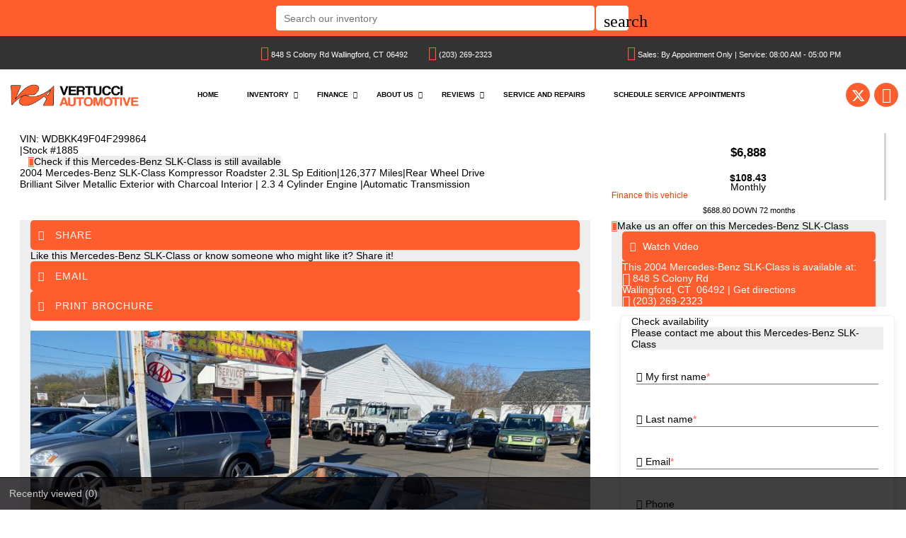

--- FILE ---
content_type: text/html; charset=utf-8
request_url: https://www.vertucciauto.com/2004-Mercedes-Benz-SLK-Class-Wallingford-CT-North-Haven-Meriden-Cheshire-NEW-HAVEN/used_car/T%5BsJcA4V3C8%3D
body_size: 17959
content:
<!DOCTYPE html>
<html lang="en-us">
<head >
<title>Mercedes-Benz SLK-Class 2004 in Wallingford, North Haven, Meriden, Cheshire | CT | Vertucci Automotive Inc | 1885</title>
<meta http-equiv="Content-Type" content="text/html; charset=UTF-8" />
<meta name="apple-mobile-web-app-status-bar-style" content="black" />
<meta name="viewport" content="width=device-width, user-scalable=yes, initial-scale=1.0, minimum-scale=1.0, maximum-scale=9.0" />
<meta name="robots" content="index, follow" />
<meta name="keywords" content="4 Cylinder Engine, 4-Wheel Disc Brakes, A/C, ABS, Aluminum Wheels, AM/FM Stereo, Auto-Dimming Rearview Mirror, Brake Assist, Cassette, Convertible Hardtop, Cruise Control, Driver Air Bag, Driver Vanity Mirror, Emergency Trunk Release, Engine Immobilizer, Floor Mats, Fog Lamps, Front Side Air Bag, Gasoline Fuel, Heated Mirrors, Integrated Turn Signal Mirrors, Keyless Entry, Leather Seats, Leather Steering Wheel, Multi-Zone A/C, Passenger Air Bag, Passenger Air Bag Sensor, Passenger Vanity Mirror, Power Door Locks, Power Mirror(s), Power Steering, Power Windows, Premium Sound System, Rear Defrost, Rear Wheel Drive, Requires Subscription, Rollover Protection Bars, Security System, Stability Control, Supercharged, Telematics, Temporary Spare Tire, Tires - Front Performance, Tires - Rear Performance, Traction Control, Universal Garage Door Opener" />
<meta name="description" content="2004 Mercedes-Benz SLK-Class Kompressor Roadster 2.3L Sp Edition, Convertible for sale in Wallingford, CT, North-Haven, Meriden, Cheshire, NEW-HAVEN, NEW HAVEN County, North Haven CT, Cheshire CT, Meriden CT, Hamden CT, Prospect CT, North Branford CT, Middletown CT, Naugatuck CT, Woodbridge CT, Branford CT, Portland CT, East Haven CT, Wolcott CT and Cromwell CT at Vertucci Automotive Inc, 2.3, Automatic, Rear Wheel Drive, Brilliant Silver Metallic ExteriorFactory - Brilliant Silver Metallic Exterior, with Charcoal,  | 1885" />
<meta name="copyright" content="Copyright Vertucci Automotive Inc - Wallingford, CT. All rights reserved." />
<meta name="author" content="Vertucci Automotive Inc - Wallingford, CT" />
<meta name="rating" content="General" />
<meta name="msvalidate.01" content="DB59462BDEB106B04DA73EABB07F4A23" />
<meta name="msvalidate.01" content="46C0DFC6DF57F09BF0F60B1C94E05B75" />
<meta content="IE=Edge" http-equiv="X-UA-Compatible">
<meta name="format-detection" content="telephone=no">
<meta property="og:url" content="https://www.vertucciauto.com/2004-Mercedes-Benz-SLK-Class-Wallingford-CT-North-Haven-Meriden-Cheshire-NEW-HAVEN/used_car/T[sJcA4V3C8=" />
<meta property="og:site_name" content="Vertucci Automotive Inc" />
<meta property="og:title" content="Mercedes-Benz SLK-Class 2004 in Wallingford, North Haven, Meriden, Cheshire | CT | Vertucci Automotive Inc | 1885" />
<meta property="og:description" content="&quot;2004 Mercedes-Benz SLK-Class Kompressor Roadster 2.3L Sp Edition, Convertible for sale in Wallingford, CT, North-Haven, Meriden, Cheshire, NEW-HAVEN, NEW HAVEN County, North Haven CT, Cheshire CT, Meriden CT, Hamden CT, Prospect CT, North Branford CT, Middletown CT, Naugatuck CT, Woodbridge CT, Branford CT, Portland CT, East Haven CT, Wolcott CT and Cromwell CT at Vertucci Automotive Inc, 2.3, Automatic, Rear Wheel Drive, Brilliant Silver Metallic ExteriorFactory - Brilliant Silver Metallic Exterior, with Charcoal,  | 1885&quot;" />
<meta property="og:type" content="website" /> 
<meta property="og:image" content="https://invimg2.autofunds.net/InventoryImages/2022/04/15/603_1936739_97393695_4434815432022.jpg"/>

<meta name="twitter:card" content="summary_large_image" >
<meta name="twitter:title" content="Mercedes-Benz SLK-Class 2004 in Wallingford, North Haven, Meriden, Cheshire | CT | Vertucci Automotive Inc | 1885" >
<meta name="twitter:description" content="&quot;2004 Mercedes-Benz SLK-Class Kompressor Roadster 2.3L Sp Edition, Convertible for sale in Wallingford, CT, North-Haven, Meriden, Cheshire, NEW-HAVEN, NEW HAVEN County, North Haven CT, Cheshire CT, Meriden CT, Hamden CT, Prospect CT, North Branford CT, Middletown CT, Naugatuck CT, Woodbridge CT, Branford CT, Portland CT, East Haven CT, Wolcott CT and Cromwell CT at Vertucci Automotive Inc, 2.3, Automatic, Rear Wheel Drive, Brilliant Silver Metallic ExteriorFactory - Brilliant Silver Metallic Exterior, with Charcoal,  | 1885&quot;" >
<meta name="twitter:image" content="https://invimg2.autofunds.net/InventoryImages/2022/04/15/603_1936739_97393695_4434815432022.jpg">
<meta name="twitter:site" content="Vertucci Automotive Inc" >

<link rel='canonical' href='https://www.vertucciauto.com/2004-Mercedes-Benz-SLK-Class-Wallingford-CT-North-Haven-Meriden-Cheshire-NEW-HAVEN/used_car/T%5bsJcA4V3C8%3d'>

<link type="text/css" rel="stylesheet" href="/HttpCombiner.ashx?s=DW_Common-CSS-min&t=text/css&v=2026.01.19.L&d=603" />
<link href="/Dealer-Websites/Vertucci-Automotive/stylesheet/theme.css?v=2026.01.19.L" rel="stylesheet" type="text/css">

<link rel="shortcut icon" type="image/x-icon" href="https://www.vertucciauto.com/Dealer-Websites/Vertucci-Automotive/images/favicon.ico?v=2026.01.19.L" />

</head>
<body id="body_viewinventorydetails" class="SearchBarEnabled ChatDisabled DesktopCss FBChatChatDisabled body_CaptchaCodeEnabled">
    <noscript><iframe src="https://www.googletagmanager.com/ns.html?id=GTM-T983PH2" height="0" width="0" class="DwNoDisplay" title='Google Tag Manager'></iframe></noscript>

<noscript>
    <img alt="" height="1" width="1" class="DwNoDisplay" src="https://www.facebook.com/tr?id=171808093741209&ev=PageView&noscript=1" />
    
</noscript>

    <div id="dw-container" class="dw-container-3">
        <div id="skip-content"><a href="#DWnavigation">Skip to main content</a></div>
<div class="dw-block" id="dw-topbar-container" itemscope itemtype="http://schema.org/AutoDealer" itemref="dw-dealership dw-logo DW_StoreHours">
        <div id="dw-append-address">
            <span class="dw-top-addr" itemprop="address" itemscope itemtype="http://schema.org/PostalAddress">
                <span class="dw-block" itemprop="streetAddress">848 S Colony Rd</span>
                <span><span itemprop="addressLocality">Wallingford</span>, </span>
                <span title="Connecticut" itemprop="addressRegion">CT</span>
                <span class="nbspL" itemprop="postalCode">06492</span>
            </span>
            <span><span class="nbspR dw-hide-dd">|</span><a class="dw-hide-dd" id="aGoogleLink1" itemprop="hasMap" href="https://maps.google.com/maps?f=q&hl=en&q=Vertucci+Automotive+Inc,848+S+Colony+Rd,Wallingford,CT+06492&ie=UTF8&om=1&maptype=terrain" target="_blank" aria-label="Driving Directions(opens in a new tab)">Driving Directions</a></span>
        </div>
        <div id="dw-append-fb">
            <a href="https://www.facebook.com/VertucciAutomotiveInc/" target="_blank" aria-label="fb recommend (opens ina new tab)"><img width="99" height="19" alt="fb" src="/2/images/fb_rec.png" title="fb recommend"></a>
        </div>
        <div id="dw-topbar-info">
            <div id="DWSocialContainer" class="dw-fr">
                
                
                
                
                
                
                
                <div id="divFacebook" class="dw-social">
                    <a href="https://www.facebook.com/VertucciAutomotiveInc/" id="IconFacebook" itemprop="sameAs" aria-label="Facebook" target="_blank" class="dw-top-social"> <i class="fa fa-facebook"></i></a>
                </div>
                <div id="divTwitter" class="dw-social">
                    <a href="https://www.twitter.com/vertucciauto" id="IconTwitter" itemprop="sameAs" aria-label="Twitter" target="_blank" class="dw-top-social"> <i class="fa fa-twitter"></i></a>
                </div>
                <div id="divRSS" class="dw-social">
                    <a id="IconRss" aria-label="Rss" target="_blank" href="https://www.vertucciauto.com/rss.aspx" class="dw-top-social"> <i class="fa fa-rss"> </i> </a>
                </div>
            </div>
            <div class="dw-fr" id="dw-append-dealerinfo">
                <span class="dw-block dw-top-dname" itemprop="name">Vertucci Automotive Inc</span>
                <span class="dw-top-website"><a href="https://www.vertucciauto.com" rel="home">www.vertucciauto.com</a></span><span class="dw-pipe">|</span><span><a href="tel:2032692323"><span itemprop="telephone">(203) 269-2323</span></a></span>
            </div>
        </div>
</div>

<div id="dw-searchbar-append">
    <div class="dw-block" id="dw-searchbar-c">
        <div class="dw-searchbar">
            <div class="dw-searchbox-c">
                <input type="text" class="dw-searchbox" placeholder="Search our inventory" title="Search our inventory" autocomplete="off" id="dw-searchbox" value="" aria-label="Search our inventory"/>
            </div>
            <div id="dw-searchbox-btn" role="button" tabindex="0" onclick="SearchDWInventory()"><i class="material-icons">search</i></div>
        </div>
    </div>
</div>
<div class="dw-block" id="dw-affix-container">
    <div class="dw-top-header-2">
        <div class="dw-block ttp1">
            <div class="call-txt">
                <div></div>
            </div>
            <div class="add02-div ">
                <i class="fa fa-clock-o pr-101"></i> Sales: By Appointment Only | Service: 08:00 AM - 05:00 PM
            </div>
            <div class="cal-div">
                <div><a href="tel:2032692323"><span class="nbsp"></span><i class="fa fa-phone pr-101"></i> (203) 269-2323</a></div>
            </div>

            <div class="add01-div">
                <div><i class="fa fa-map-marker pr-101"></i> 848 S Colony Rd Wallingford,<span class="nbsp"></span>CT<span class="nbsp"></span>06492</div>
            </div>

        </div>
        <div class="dw-table">
            <div class="dw-row">
                <div class="dw-cell dw-cell-1" id="dw-logo"><a href="https://www.vertucciauto.com"><img itemprop="logo" alt="Vertucci Automotive Inc, Wallingford, CT" title="Vertucci Automotive Inc, Wallingford, CT" src="/Dealer-Websites/Vertucci-Automotive/images/logo.png" /></a></div>
                <div class="dw-cell-c dw-cell-4">
                    <div class="dw-table dw-table-r">
                        <div class="dw-row">
                            <div class="dw-cell dw-fr">
                                <div class="dw-block" id="dw-scroll-header"></div>
<div class="dw-top-menu menu">
    <nav class="navbar navbar-inverse samp">
        <div class="container-fluid">
            <div class="navbar-header">
     <span id="divIconShare"><a href="javascript:void(0)" id="aIconShare" aria-label="share(opens in a new tab)" role="button"><i class="material-icons">share</i></a></span>
     <span id="divIconDirection"><a id="aIconDirection"  target="_blank" href="https://maps.google.com/maps?f=q&hl=en&q=Vertucci+Automotive+Inc,848+S+Colony+Rd,Wallingford,CT+06492&ie=UTF8&om=1&maptype=terrain" aria-label="place(opens in a new tab)"><i class="material-icons">place</i></a></span>
     <span id="divIconCall"><a id="aIconCall"  href="tel:2032692323" aria-label="call(opens in a new tab)"><i class="material-icons">call</i></a></span>
     <div id="divMenuButton" class="navbar-toggle"><i class="material-icons">menu</i></div>
</div>
<div class="collapse navbar-collapse" id="DWnavigation"><ul class='main_menu nav navbar-nav' id='main_menu'><li class='dropdown' id='main_menu_1' ><a class='dropdown-toggle' data-hover='dropdown' href='https://www.vertucciauto.com'  rel='home'   aria-label='HOME'>HOME</a></li><li class='dropdown' id='main_menu_2' ><a class='dropdown-toggle haschildren' data-hover='dropdown' href='https://www.vertucciauto.com/cars-for-sale-in-Wallingford-CT-North-Haven-Meriden-Cheshire/used_cars'  aria-haspopup='true' aria-expanded='false' aria-label='INVENTORY' >INVENTORY</a><span class='droparrow'><span class='caretfont'><i class='fa fa-caret-down' aria-hidden='true'></i></span></span><ul class='sub_menu dropdown-menu'><li  ><a class='dropdown-toggle' data-hover='dropdown' href='https://www.vertucciauto.com/cars-for-sale-in-Wallingford-CT-North-Haven-Meriden-Cheshire/used_cars'   aria-label='View used cars'>View used cars</a></li><li  ><a class='dropdown-toggle' data-hover='dropdown' href='https://www.vertucciauto.com/search-cars/featured-used-cars-Vertucci-Automotive-Inc'   aria-label='Featured used cars'>Featured used cars</a></li><li  ><a class='dropdown-toggle' data-hover='dropdown' href='https://www.vertucciauto.com/search-cars/price-reduced-deals-used-cars-Vertucci-Automotive-Inc'   aria-label='Price reduced used cars'>Price reduced used cars</a></li><li  ><a class='dropdown-toggle' data-hover='dropdown' href='https://www.vertucciauto.com/find-car-for-me'   aria-label='Used car finder'>Used car finder</a></li><li  ><a class='dropdown-toggle' data-hover='dropdown' href='https://www.vertucciauto.com/search-cars/cheap-cars-under-10000-dollars-Wallingford-North-Haven-Meriden-Cheshire-CT'   aria-label='Used cars under $10,000'>Used cars under $10,000</a></li><li  ><a class='dropdown-toggle' data-hover='dropdown' href='https://www.vertucciauto.com/search-cars/deals-on-cars-under-15000-dollars'   aria-label='$10,000 to $15,000'>$10,000 to $15,000</a></li><li  ><a class='dropdown-toggle' data-hover='dropdown' href='https://www.vertucciauto.com/search-cars/deals-on-cars-under-20000-dollars'   aria-label='$15,000 to $20,000'>$15,000 to $20,000</a></li><li  ><a class='dropdown-toggle' data-hover='dropdown' href='https://www.vertucciauto.com/search-cars/deals-on-cars-over-20000-dollars'   aria-label='Used cars over $20,000'>Used cars over $20,000</a></li></ul></li><li class='dropdown' id='main_menu_3' ><a class='dropdown-toggle haschildren' data-hover='dropdown' href='https://www.vertucciauto.com/Dealer-Websites/Vertucci-Automotive/finance.aspx?IsGeneric=0&Inventorys=T%2bsJcA4V3C8%3d%c3%98True'  aria-haspopup='true' aria-expanded='false' aria-label='FINANCE' >FINANCE</a><span class='droparrow'><span class='caretfont'><i class='fa fa-caret-down' aria-hidden='true'></i></span></span><ul class='sub_menu dropdown-menu'><li  ><a class='dropdown-toggle' data-hover='dropdown' href='https://www.vertucciauto.com/Dealer-Websites/Vertucci-Automotive/finance.aspx?IsGeneric=0&Inventorys=T%2bsJcA4V3C8%3d%c3%98True'   aria-label='Credit application'>Credit application</a></li></ul></li><li class='dropdown' id='main_menu_4' ><a class='dropdown-toggle haschildren' data-hover='dropdown' href='https://www.vertucciauto.com/contact-Vertucci-Automotive-Inc'  aria-haspopup='true' aria-expanded='false' aria-label='ABOUT US' >ABOUT US</a><span class='droparrow'><span class='caretfont'><i class='fa fa-caret-down' aria-hidden='true'></i></span></span><ul class='sub_menu dropdown-menu'><li  ><a class='dropdown-toggle' data-hover='dropdown' href='https://www.vertucciauto.com/our-staff'   aria-label='Our staff'>Our staff</a></li><li  ><a class='dropdown-toggle' data-hover='dropdown' href='https://www.vertucciauto.com/contact-Vertucci-Automotive-Inc'   aria-label='Contact us'>Contact us</a></li><li  ><a class='dropdown-toggle' data-hover='dropdown' href='https://www.vertucciauto.com/driving-directions-to-Vertucci-Automotive-Inc'   aria-label='Driving directions'>Driving directions</a></li><li  ><a class='dropdown-toggle' data-hover='dropdown' href='https://www.vertucciauto.com/job-openings'   aria-label='Employment opportunities'>Employment opportunities</a></li><li  ><a class='dropdown-toggle' data-hover='dropdown' href='https://www.vertucciauto.com/used-car-warranty-service-contracts-Wallingford-CT'   aria-label='Our warranties'>Our warranties</a></li></ul></li><li class='dropdown' id='main_menu_5' ><a class='dropdown-toggle haschildren' data-hover='dropdown' href='http://d33.demandforced3.com/g/index.jsp?id=vertucciauto' target=_blank  aria-haspopup='true' aria-expanded='false' aria-label='REVIEWS(opens in a new tab)' >REVIEWS</a><span class='droparrow'><span class='caretfont'><i class='fa fa-caret-down' aria-hidden='true'></i></span></span><ul class='sub_menu dropdown-menu'><li  ><a class='dropdown-toggle' data-hover='dropdown' href='http://d33.demandforced3.com/g/index.jsp?id=vertucciauto' target=_blank   aria-label='View reviews(opens in a new tab)'>View reviews</a></li><li  ><a class='dropdown-toggle' data-hover='dropdown' href='javascript:GE_DW_Set_myPopup_invoked_function("myPopup_Testimonial_Show");'  role='button' aria-label='Submit one'>Submit one</a></li></ul></li><li class='dropdown' id='main_menu_6' ><a class='dropdown-toggle' data-hover='dropdown' href='https://www.vertucciauto.com/car-repair-service-center-Wallingford-CT'   aria-label='SERVICE AND REPAIRS'>SERVICE AND REPAIRS</a></li><li class='dropdown' id='main_menu_end' ><a class='dropdown-toggle' data-hover='dropdown' href='https://www.vertucciauto.com/Dealer-Websites/Vertucci-Automotive/scheduleService.aspx'   aria-label='SCHEDULE SERVICE APPOINTMENTS'>SCHEDULE SERVICE APPOINTMENTS</a></li></ul>
    <div class="dw-desk-hide">
        <div class="dw-mob-contact-m">
            <div class="dw-block">848 S Colony Rd</div>
            <div class="dw-block">Wallingford,<span class='nbsp'></span>CT<span class='nbsp' role='presentation'></span>06492</div>
            <div class="dw-block"><a href="tel:2032692323" id="contactAdd_Phone">(203) 269-2323</a></div>
            <div class="dw-block dw-hide-dd"><a id="contactAdd_Direction" href="https://maps.google.com/maps?f=q&hl=en&q=Vertucci+Automotive+Inc,848+S+Colony+Rd,Wallingford,CT+06492&ie=UTF8&om=1&maptype=terrain" target="_blank" aria-label="Driving Directions(opens in a new tab)">Driving Directions</a></div>
        </div>
        <div id="Mob_ExtraDiv"></div>
        <div id="google_translate_element_mob" class="googletransMob"></div>
    </div>
</div>
        </div>
    </nav>
</div>
                            </div>
                            <div class="dw-cell-c mw-social  dw-m-hide"><div id="dw-social-append-c"></div></div>
                        </div>
                    </div>
                </div>
            </div>
       
        </div>
        </div>
    <div class="dw-block" id="dw-scroll-header-2"></div>
</div>

    <div class="contentbg">
        <div class="contentbgDP1" id="DWContentDP">
            <div class="container cover002 cover002VDP">
            <link href="/2/css/inventoryDeatils.min.css?v=6" rel="stylesheet" type="text/css">
<div class="modal fade" id="div_myPopup_AFDWVideo" tabindex="-1" role="dialog" aria-hidden="true">
    <div class="modal-dialog" id="div-modal-dialog">
        <div class="modal-content">
            <div class="modal-header">
                <button type="button" class="close" data-dismiss="modal" aria-hidden="true" id="dw-video-close" tabindex="-1">×</button>
                <h4>Watch Video</h4>
            </div>
            <div class="modal-body video-container" id="div_myPopup_AFDWVideoCnt">
           	</div>
        </div>
    </div>
</div><div class="modal fade" id="myPopup_Vehicle_History" tabindex="-1" role="dialog" aria-hidden="true">
    <div class="modal-dialog" id="vehicle-history-modal-dialog">
        <div class="modal-content">
            <div class="modal-header">
                <button type="button" class="close" data-dismiss="modal" aria-hidden="true" tabindex="-1">×</button>
                <h4>Vehicle History</h4>
            </div>
            <div class="modal-body"  id="myPopup_Vehicle_History_Body">
           	</div>
        </div>
    </div>
</div><div class="modal fade" id="div_myPopup_AFDWUrlImage360" tabindex="-1" role="dialog" aria-hidden="true">
    <div class="modal-dialog" id="div-modal-dialog-UrlImage360">
        <div class="modal-content">
            <div class="modal-header">
                <button type="button" class="close" data-dismiss="modal" aria-hidden="true" id="dw-UrlImage360-close" tabindex="-1">×</button>
				<h4>360&deg; view</h4>
            </div>
            <div class="modal-body UrlImage360-container" id="div_myPopup_AFDWUrlImage360Cnt"></div>
        </div>
    </div>
</div>
<input type="hidden" id="hdInvID" value="T+sJcA4V3C8=" />
<input type="hidden" id="hdnDealerEmailID" value="sales@vertucciauto.com" />
<input type="hidden" id="hdnDealerWebSite" value="www.vertucciauto.com" />
<input type="hidden" id="hdnCurrentURL" value="https://www.vertucciauto.com/viewinventorydetails.aspx?inventoryid=T[sJcA4V3C8=&SaleType=S" />
<input type="hidden" id="hdnInventoryYear" value="2004" />
<input type="hidden" id="hdnInventoryMake" value="Mercedes-Benz" />
<input type="hidden" id="hdnInventoryModel" value="SLK-Class" />
<input type="hidden" id="hdnStopAffix" value="true" />
<input type="hidden" id="hdnInventoryEncryptID" value="T+sJcA4V3C8=" />
<input type="hidden" id="hdnVDPModel" value="SLK-Class" />
<input type="hidden" id="hdnDealerVideoUrl" value='<iframe onload="LoadVideoiFrame(0)" id="DWInvVideo" width="960" height="540" src="/DWVideo.html?id=1936739&tid=0" frameborder="0" allowfullscreen></iframe>' />
<input type="hidden" id="hdnDealerVideoType" value="EMB" />
<input type="hidden" id="hdnUrlEncodedInventoryEncryptID" value="T%2bsJcA4V3C8%3d" />

<input type="hidden" id="hdnInventoryVin" value="WDBKK49F04F299864" />
<input type="hidden" id="hdnInventoryNewOrUsed" value="false" />
<input type="hidden" id="hdnInventoryLotId" value="0" />
<input type="hidden" id="hdnNadaPrice" value="7288" />
<input type="hidden" id="hdnMilesOut" value="126377" />
<input type="hidden" id="hdnInventoryLotName" value="" />
<input type="hidden" id="hdnBodyType" value="Convertible" />
<input type="hidden" id="hdnStock" value="1885" />
<input type="hidden" id="hdnDriveTrain" value="RWD" />
<input type="hidden" id="hdnFuelType" value="Gasoline Fuel" />
<input type="hidden" id="hdnInventoryTrim" value="Kompressor Roadster 2.3L Sp Edition" />
<input type="hidden" id="hdnExteriorColor" value="Gray" />
<input type="hidden" id="hdnMpgCity" value="21" />
<input type="hidden" id="hdnMpghwy" value="29" />
<input type="hidden" id="hdnMpgDisplay" value="block" />
<input type="hidden" id="hdnDealerUrlImage360" value="" />
<input type="hidden" id="hdnTitleType" value="" />
<input type="hidden" id="hdnCylinder" value="4" />
<input type="hidden" id="hdnTransmission" value="Automatic" />
<input type="hidden" id="hdnInteriorColor" value="Charcoal" />
<input type="hidden" id="hdnShowAsSold" value="True" />
<input type="hidden" id="hdnInvShowAsActive" value="True" />
<input type="hidden" id="hdnInventoryVehicleType" value="Passenger" />

<input type="hidden" id="hdnInternetPrice" value="6888" />
<input type="hidden" id="hdnReducedPrice" value="6888" />
<input type="hidden" id="hdnInstorePrice" value="6888" />
<input type="hidden" id="hdnShowPrice" value="1" />
<input name="hdnJssorLazyLoading" type="hidden" id="hdnJssorLazyLoading" value="false" />
<input type="hidden" id="hdnVisitorsCount" value="4207" />
<input type="hidden" id="hdnWholeSalePrice" value="0" />
<div class="modal fade" id="myPopup_Make_Offer" tabindex="-1" role="dialog" aria-hidden="true">
    <div class="modal-dialog">
        <div class="modal-content">
            <div class="modal-header">
                <button type="button" class="close" data-dismiss="modal" aria-hidden="true" tabindex="-1">×</button>
                <h4>Make An Offer</h4>
            </div>
            <div class="modal-body" id="myPopup_Make_Offer_Body">
            	<p> Send us your best offer for this Mercedes-Benz SLK-Class</p>
                <div id="myPopup_Make_Offer_Body_Cnt"></div>    
           	</div>
        </div>
    </div>
</div>
<div class="modal fade" id="myPopup_Request_MoreInfo" tabindex="-1" role="dialog" aria-hidden="true">
    <div class="modal-dialog">
        <div class="modal-content">
            <div class="modal-header" id="myPopup_Request_MoreInfo_header">
                <button type="button" class="close" data-dismiss="modal" aria-hidden="true" tabindex="-1">×</button>
                <h4>CHECK AVAILABILITY</h4>
            </div>
            <div class="modal-body" id="myPopup_Request_MoreInfo_body">
            	    <p>Please contact me about this Mercedes-Benz SLK-Class</p>
                
                    <iframe title='Check availability'  id="ContactUsFrame_MoreInfo" src="/2/common/ContactUsPages/DetailsPageContactUs.aspx?invid=T%2bsJcA4V3C8%3d&Pos=Top&vin=WDBKK49F04F299864&Price=6888&make=Mercedes-Benz&model=SLK-Class&year=2004&transmission=Automatic&body=Convertible&stateofvehicle=Used&exteriorcolor=Gray" style="width:100%; height:420px;"></iframe>
                 
           	</div>
        </div>
    </div>
</div>
<div class="modal fade" id="myPopup_SendToFriend" tabindex="-1" role="dialog" aria-hidden="true">
    <div class="modal-dialog">
        <div class="modal-content">
            <div class="modal-header" id="myPopup_SendToFriend_header">
                <button type="button" class="close" data-dismiss="modal" aria-hidden="true" tabindex="-1">×</button>
                <h4>Send to a friend</h4>
            </div>
            <div class="modal-body" id="myPopup_SendToFriend_body">
                    
           	</div>
        </div>
    </div>
</div>
<div class="DeatilsPageContiner ActiveTrue" id="DeatilsPageContinerDiv">
<div role="main">
<div class="Title_con  Inventory_Div_bg" itemscope itemtype="http://schema.org/Vehicle">
<div class="container-dtl">
<div class="post-title">
<div class="post-title-sub col-md-8" id="DIV_GeneralCarInfo">
<div id="dwInvDetailsSpecialComments"><div id ='DetailsSpecialCommentsText'></div></div>
<div id="dwPrimaryImageItemProp" class="DwNoDisplay"><div itemprop='image' content='https://invimg2.autofunds.net/InventoryImages/2022/04/15/603_1936739_97393695_4434815432022.jpg'></div></div>
<span class="DwNoDisplay" itemprop="brand" itemtype="https://schema.org/Brand" itemscope><meta itemprop="name" content="Mercedes-Benz" /></span>
<span class="DwNoDisplay" itemprop="description">2004 Mercedes-Benz SLK-Class Kompressor Roadster 2.3L Sp Edition, available for sale in Wallingford, Connecticut | Vertucci Automotive Inc. Wallingford, Connecticut</span>
<div class="dwInvDetailVin">
<div id="Spn_VIN" itemprop="vehicleIdentificationNumber"><span class="strVin" id='strVinVdp'>VIN: <span>WDBKK49F04F299864</span></span></div>
<div id="Spn_StockNo"><span class="pipe" id='pipe'>|</span><span id='strStockNo'>Stock #<span itemprop='sku'>1885</span></span></div>&nbsp;
&nbsp;<span class="spnavailcnt shadow3" id="DivCheckAvailT"><i class="fa fa-info fa-info1 fa-info2"></i><a href="javascript:void(0)" onclick="GE_DW_Set_myPopup_invoked_function('myPopup_Request_MoreInfo','center','T%2bsJcA4V3C8%3d','WDBKK49F04F299864')" title="Check if this Mercedes-Benz SLK-Class is still available"><span class="spncheckavail">Check if this Mercedes-Benz SLK-Class is still available</span></a></span>
</div>
<h1><span id="LB_GeneralCarInfo"><span itemprop='name'><span class='Vstatus DwNoDisplay' itemprop='itemcondition'>Used&nbsp;</span><span id='DW_strYear' itemprop='vehicleModelDate'>2004</span> <span class='brand' id='Dw_strMake' itemprop='manufacturer'>Mercedes-Benz</span> <span id='DW_strModel' itemprop='model'>SLK-Class</span> <span id='Dw_strTrim' itemprop='vehicleConfiguration'> Kompressor Roadster 2.3L Sp Edition</span></span><span class="pipe" id='pipe_1'>|</span><span id='Dw_strMilesOut'><span itemprop='mileageFromOdometer'>126,377</span> Miles</span><span id='Dw_strDrivetrainHTML'><span class="pipe" id='pipe_3'>|</span><span id='Dw_strDrivetrain' itemprop='driveWheelConfiguration'>Rear Wheel Drive</span></span><span id='dwInvDetailsPrice'></span></span></h1>
<div class="clsSecondaryDetails">
<span id="Spn_ExtColor" itemprop="color">Brilliant Silver Metallic Exterior</span>
<span id="Spn_Interior" itemprop="vehicleInteriorColor">with Charcoal Interior</span>
<span class="pipe" id='pipe_2'>|</span><span id="Spn_Cyl" itemprop="vehicleEngine"> 2.3 4 Cylinder Engine</span>
<span id="Spn_Transmission"><span class="pipe" id='pipe_4'>|</span><span id='DW_strTransmission'><span itemprop='vehicleTransmission'>Automatic</span> Transmission</span></span>
</div>
</div>
<div id="htmDivInvDetailsPriceAreaMain" class="col-md-4 col-right">   
<div id="htmDivInvDetailsPriceArea" class="price-group" itemprop="offers" itemscope="" itemtype="http://schema.org/Offer"><div itemscope='' id='InvDetailsPriceDiv' itemprop='priceSpecification' itemtype='http://schema.org/CompoundPriceSpecification'><div class='pricetag50'><div class='inv-price internet-price DWInvListPriceSpan' id='DWInvPriceSpan' itemscope='' itemprop='priceComponent' itemtype='http://schema.org/UnitPriceSpecification'><span class='DwNoDisplay' itemprop='name'>Internet Price</span><span itemprop='priceCurrency' content='USD'>$</span><span itemprop='price' content='6888'>6,888</span></div></div><a class='dwHrefPaymentPrice' id='dwHrefPaymentPrice' href="https://www.vertucciauto.com/Dealer-Websites/Vertucci-Automotive/finance.aspx?IsGeneric=0&Inventorys=T%2bsJcA4V3C8%3d%c3%98True&IsFinance=1" target="_self"><div class="pricetag50"><div class="monthly-Ins DWPayment" id="monthly-Ins" itemscope='' itemprop='priceComponent' itemtype='http://schema.org/UnitPriceSpecification'><span itemprop='priceCurrency' content='USD'>$</span><span id='monthly-Ins-Price' itemprop='price' content='108.43'>108.43</span><p id='monthly-Ins-PriceSet' itemprop='unitText'>Monthly</p></div><div class='DWDetailsPriceFinLink' id='DWDetailsPriceFinLink'>Finance this vehicle</div></div></a><span class='DwNoDisplay' itemprop='priceCurrency' content='USD'></span><span class='DwNoDisplay' itemprop='price' content='6888'></span></div><span class='dw-none DwNoDisplay'><link itemprop='availability' href="https://schema.org/InStock">In stock</span> <div Class='DwNoDisplay' itemprop='price' content='6888'></div><div class='DwNoDisplay' itemprop='priceCurrency' content='USD'>$</div></div>
<p id="divInvDetailsPayComments" class="priceDt">$688.80 DOWN 72 months</p>
</div>
</div>
<div class="clearfix"></div>
<div class="col-md-8 LRpad " id="DivImgContainer">
<div class="col-md-12 shadow2" id="DivImgSubContainer" >
<div class="modal fade" id="shareitModalPopUp" tabindex="-1" role="dialog" aria-hidden="true">
    <div class="modal-dialog">
        <div class="modal-content">
            <div class="modal-header">
                <button type="button" class="close" data-dismiss="modal" aria-hidden="true" tabindex="-1">×</button>
                <h4>Share It</h4>
            </div>
            <div class="modal-body">
            	<p>Like this Mercedes-Benz SLK-Class or know someone who might like it? Share it!</p>
                <div id="DWDetailSocialNetworkPopUp">
                    <div class="a2a_kit a2a_kit_size_32 a2a_default_style dw-fl">
<a class="a2a_button_facebook"></a>
<a class="a2a_button_whatsapp"></a>
<a class="a2a_button_x"></a>
<a class="a2a_button_google_plus"></a>
<a class="a2a_button_pinterest"></a>
<a class="a2a_button_pocket"></a>
<a class="a2a_button_sms DwNoDisplay"></a>
</div>
<div class="a2a_social_sms">
    <a class="a2a_button_sms_custom" id="SMSTag" target="_blank" href="sms:?&body=Mercedes-Benz+SLK-Class+2004+in+Wallingford%2c+North+Haven%2c+Meriden%2c+Cheshire+%7c+CT+%7c+Vertucci+Automotive+Inc+%7c+1885https://www.vertucciauto.com/2004-Mercedes-Benz-SLK-Class-Wallingford-CT-North-Haven-Meriden-Cheshire-NEW-HAVEN/used_car/T[sJcA4V3C8=" rel="nofollow">
        <img alt="sms" src="/2/images/SMS.png" />
    </a>
    <input type="hidden" id="hdnSMSTag" value="sms:?&body=Mercedes-Benz+SLK-Class+2004+in+Wallingford%2c+North+Haven%2c+Meriden%2c+Cheshire+%7c+CT+%7c+Vertucci+Automotive+Inc+%7c+1885https://www.vertucciauto.com/2004-Mercedes-Benz-SLK-Class-Wallingford-CT-North-Haven-Meriden-Cheshire-NEW-HAVEN/used_car/T[sJcA4V3C8="/>
</div>

                </div>
           	</div>
        </div>
    </div>
</div>
<div id="DivTopShare">
<a href="javascript:void(0)" onclick="LoadshareIcons();GE_DW_Set_myPopup_invoked_function('shareitModalPopUp','center')" class="btnwrapshare btnwrap btn-default" title="Share"><i class="fa fa-share-alt fa-info3"></i> <span>Share</span></a>
<p>Like this Mercedes-Benz SLK-Class or know someone who might like it? Share it!</p>
<a href="javascript:void(0)" onclick="GE_DW_Set_myPopup_invoked_function('myPopup_SendToFriend','center','T%2bsJcA4V3C8%3d','WDBKK49F04F299864','6888','Mercedes-Benz','SLK-Class','2004','Automatic','Convertible','Used','Gray')" class="btnwrapsharert btnwrap btn-default" title="Email"><i class="fa fa-envelope fa-info3"></i> <span>Email</span></a>

<a id="DivPrint" href="/2/Common/VDP_Print.aspx?inventoryid=T%2bsJcA4V3C8%3d&vstatus=" target="_blank" class="btnwrapsharert btnwrap btn-default" title="Print brochure"><i class="fa fa-print fa-info3"></i> <span>PRINT BROCHURE</span></a>
  
</div>
<div  id="divImagesCnt">

<div class="single-listing-images">        
          <table id="htmTable_mainimage_container" role='presentation'>
                <tr>
                    <td>
                        <div  id="Slider_Container">
                            <div class="dwInvOverlay" id="dwInvOverlay" style="display:none;"></div> 
                            
                                 <div id="slider_inv_container" style="position:relative;width:900px;height:780px;overflow:hidden;">
                            
                                    <div data-u="loading" style="position: absolute; top: 0px; left: 0px;z-index:99">
                                        <div class="OverlayShade" style="position: absolute; display: block;top: 0px; left: 0px;width: 100%;height:100%;">
                                        </div>
                                        <div style="position: absolute; display: block; background: url(/1/images/loading.gif) no-repeat center center;
                                            top: 0px; left: 0px;width: 100%;height:100%;">
                                        </div>
                                    </div>
                                    <div class="slide_outer" style=" float:left;width:900px;height:675px;padding:0px;"  itemprop="mainEntityOfPage" itemscope itemtype="http://schema.org/ImageGallery">
                                    <div class="imgCount"> <b> <span id="IndImageCount"></span> <span style="display:none;" id="IndImageTotalCount"></span></b></div>
                                    <div data-u="slides" style="cursor: move; position: absolute;  width: 900px; height:675px; overflow: hidden; " class="slides">
                                        <div><img itemprop='primaryImageOfPage' data-d=""  data-u="image" src="https://invimg2.autofunds.net/InventoryImages/2022/04/15/603_1936739_97393695_4434815432022.jpg" alt="2004 Mercedes-Benz SLK-Class Kompressor Roadster 2.3L Sp Edition, available for sale in Wallingford, Connecticut | Vertucci Automotive Inc. Wallingford, Connecticut" title="2004 Mercedes-Benz SLK-Class Kompressor Roadster 2.3L Sp Edition, available for sale in Wallingford, Connecticut | Vertucci Automotive Inc. Wallingford, Connecticut" class='photo invphotos' height="675"  width="900" onerror="this.onerror=null;this.src='/1/images/InvnoImage/noimage.jpg'" /><img data-u="thumb" src="https://invimg2.autofunds.net/InventoryImages/2022/04/15/603_1936739_97393695_4434815432022.jpg" alt='' onerror="this.onerror=null;this.src='/1/images/InvnoImage/noimage.jpg'" /></div><div><img itemprop='image' data-d="" data-u="image" alt='' class='invphotos' src="https://invimg2.autofunds.net/InventoryImages/2022/04/15/603_1936739_12593017_444115442022.jpg" height="675"  width="900" onerror="this.onerror=null;this.src='/1/images/InvnoImage/noimage.jpg'" /><img  data-u="thumb" src="https://invimg2.autofunds.net/InventoryImages/2022/04/15/603_1936739_12593017_444115442022.jpg" alt='' onerror="this.onerror=null;this.src='/1/images/InvnoImage/noimage.jpg'" /></div><div><img itemprop='image' data-d="" data-u="image" alt='' class='invphotos' src="https://invimg2.autofunds.net/InventoryImages/2022/04/15/603_1936739_14111666_4441215442022.jpg" height="675"  width="900" onerror="this.onerror=null;this.src='/1/images/InvnoImage/noimage.jpg'" /><img  data-u="thumb" src="https://invimg2.autofunds.net/InventoryImages/2022/04/15/603_1936739_14111666_4441215442022.jpg" alt='' onerror="this.onerror=null;this.src='/1/images/InvnoImage/noimage.jpg'" /></div><div><img itemprop='image' data-d="" data-u="image" alt='' class='invphotos' src="https://invimg2.autofunds.net/InventoryImages/2022/04/15/603_1936739_70379275_4442015442022.jpg" height="675"  width="900" onerror="this.onerror=null;this.src='/1/images/InvnoImage/noimage.jpg'" /><img  data-u="thumb" src="https://invimg2.autofunds.net/InventoryImages/2022/04/15/603_1936739_70379275_4442015442022.jpg" alt='' onerror="this.onerror=null;this.src='/1/images/InvnoImage/noimage.jpg'" /></div><div><img itemprop='image' data-d="" data-u="image" alt='' class='invphotos' src="https://invimg2.autofunds.net/InventoryImages/2022/04/15/603_1936739_28642177_4443315442022.jpg" height="675"  width="900" onerror="this.onerror=null;this.src='/1/images/InvnoImage/noimage.jpg'" /><img  data-u="thumb" src="https://invimg2.autofunds.net/InventoryImages/2022/04/15/603_1936739_28642177_4443315442022.jpg" alt='' onerror="this.onerror=null;this.src='/1/images/InvnoImage/noimage.jpg'" /></div>
                                    </div>
                                    <span id="dwDetailsSoldDiv" class="dwDetailsSoldimgHide"></span>
                                    <div class="CssClassCustomOverlay" id="DwCssClassCustomOverlay"></div>
                                    </div>
                                    
                                    <span data-u="arrowleft" class="jssora07l" style="width: 40px; height: 40px; top: 330px; left: 8px;">
                                    <i class="fa fa-chevron-left fa-nav" aria-hidden="true"></i>
                                    </span>
                                    <span data-u="arrowright" class="jssora07r" style="width: 40px; height: 40px; top: 330px; right: 8px">
                                    <i class="fa fa-chevron-right  fa-nav" aria-hidden="true"></i>
                                    </span>
                                    
                                        <div data-u="thumbnavigator" id="thumbnavigator" class="jssorVDP" style="position: absolute; width: 900px !important; height: 102px; margin:0;  bottom: 0px; top:678px;">
                                            <div data-u="slides" style="cursor: move; margin:0 !important;height:1000px">
                                                    <div data-u="prototype" class="p" style="position: absolute; width:126px; height: 102px; top: 0; left:0; margin:0 !important;">
                                                    <div class=w><thumbnailtemplate class="thumbnailtemplate"></thumbnailtemplate></div>
                                                    <div class=c>
                                                    </div>
                                                    </div>
                                                </div>
                                            </div>
                                        
                                    
                                </div>

                            <div id="divresult" class="dw-none"></div>

                        </div> 
                    </td>
                </tr>
                <tr>
                    <td>
                    <a  data-toggle="collapse" data-parent="#" class="btn btn-primary pull-right btnMoreImg" href="#dwMoreImages_Collapse" style="display:none" id="btnMore" >Show More</a>
                    </td>
                </tr>
            </table>
        <span id="LB_PrimaryImg_Desc" class="ImgTableDes dw-none"><span id='Invimg_Description'></span></span>
</div>               
</div>
</div>

<div id="Vdp_Outer_Tagline" class="Vdp_Outer_Tagline">

<div id="Div_GlobalDealerTagLine" class="margintop5">who loves you? Vertucci Automotive!</div>
</div>

        <div class='col-md-12  LRpad5 shadow1 ' id="DivWatchVideoM">
            
                    <a href="javascript:void(0)" onclick="Vdp_myPopup_myPopup_DealerWebVideo_start(invDetailsVideoUrl, invDetailsVideoType)" class="btnwrap" title="Watch Video"><i class="fa fa-video-camera fa-info3"></i><span class="ml-38">Watch Video</span></a>
                    
        </div>
        

<div class="clsnormal margintop5" id="divSwip">
<div class="tabs touchcarousel" id="divSwipeVDP">
                                <ul class="nav nav-tabs touchcarousel-container" id="tablist">
                                    <li class="active wdt1 touchcarousel-item dwSwipeTab" id="Tab_Galary"> <a data-toggle="tab" href="#vehicle-location" id="Vehicle_location">Gallery</a> </li>
                                    <li id="Tab_CarFax" class="wdt1 touchcarousel-item dwSwipeTab"> <span id="Vehicle_carfax" class="wdt12"><span id="LB_CarFax"><img class="carfax-snapshot-hover dw-carfax-v dw-carfax-lg-vdp" data-vin="WDBKK49F04F299864" data-partner="AFB_0" data-key="rCcEVaGOLptgiY5Mz5L2dQ==" id='imgDWInvDetailsCarfax' src="/2/images/carfax/showme.svg" alt='Carfax report' tabindex='-1' onkeydown='fireOnClickEvent(this,event)' onclick='Vdp_myPopup_invoked_function_carfax("https://www.carfax.com/vehiclehistory/ar20/37P1YVQblmEQ8lHJztG28Xfj8S2ptByAIOlYhGQUF1TzbMBzLP5i3GqaIt81lc6TNjftFWAXZeLkJfFxmof5PU22o24jsJKcpcI","CarFax")'></span></span></li>
                                    <li class="wdt1 touchcarousel-item dwSwipeTab" id="tab_specification"> <a data-toggle="tab" href="#vehicle-specs" id="Vehicle_specs">Specifications</a></li>
                                    <li class="wdt1 touchcarousel-item dwSwipeTab" id="dwOverview"> <a data-toggle="tab" href="#vehicle-overview" id="Vehicle_Overview">EPA Rating</a></li>
                                    
                                    <li class="wdt1 touchcarousel-item dwSwipeTab" id="dwSimilarCars"> <a data-toggle="tab" href="#similar-cars" id="Similar_cars">Similar cars</a></li>
                                    <li style="display:none;" class=" wdt1 touchcarousel-item dwSwipeTab" id="Tab_Edmunds_Reviews"> <a onclick="LoadEdmundReviewsList();" data-toggle="tab" href="#Edmunds_Reviews" id="AEdmunds_Reviews">Editorial Reviews</a></li>
                                    <li style="display:none;" class=" wdt1 touchcarousel-item dwSwipeTab" id="Tab_Owner_Reviews"> <a onclick="LoadEdmundReviews('CR', 4);" data-toggle="tab" href="#Owner_Reviews" id="AOwner_Reviews">Owner Reviews</a></li>
                                </ul>
                                <div class="tab-content" id="Div_tab_content_Cont">
                                    <div id="similar-cars" class="tab-pane fade dw-block">
                                    </div>
                                    <div id="vehicle-overview" class="tab-pane fade">
                                        <table role='presentation' id="htmTB_details_MPG" class="htmTB_details_MPG dw-block">
                                                <tr>
                                                    <td>
                                                        <div>29</div>
                                                        <div>Highway</div>
                                                    </td>
                                                    <td>
                                                        <img src="/1/images/gaspumpMPG.gif" alt="EPA Rating"></td>
                                                    <td>
                                                        <div>21</div>
                                                        <div>City</div>
                                                    </td>
                                                </tr>
                                            </table>
                                            <div id="Div_CarFax">
                                            </div>
                                            <div class="spacer-10"></div>                                                      
                                    </div>
                                    <div id="vehicle-specs" class="tab-pane fade">
                                        <h2 class="tab-pane-h2 mb-8">Standard Equipments on 2004 Mercedes-Benz SLK-Class Kompressor Roadster 2.3L Sp Edition in Wallingford, CT</h2>
                                        <div class="accordion" id="toggleArea">
                                            <div class="accordion-group panel">
                                            	<div class="accordion-heading togglize"> <a class="accordion-toggle" id="VDP_Equipments" data-toggle="collapse" data-parent="#" href="#collapseOne"> Equipments <i class="fa fa-plus-circle"></i> <i class="fa fa-minus-circle"></i> </a> </div>
                                            	<div id="collapseOne" class="accordion-body collapse">
                                              		<div class="accordion-inner" id="Div_Equipments">
                                                        <ul class="add-features-list">
                                                            <li><i class="fa fa-check"></i> 4 Cylinder Engine</li><li><i class="fa fa-check"></i> ABS</li><li><i class="fa fa-check"></i> 4-Wheel Disc Brakes</li><li><i class="fa fa-check"></i> A/C</li><li><i class="fa fa-check"></i> Security System</li><li><i class="fa fa-check"></i> Aluminum Wheels</li><li><i class="fa fa-check"></i> AM/FM Stereo</li><li><i class="fa fa-check"></i> Brake Assist</li><li><i class="fa fa-check"></i> Cassette</li><li><i class="fa fa-check"></i> Temporary Spare Tire</li><li><i class="fa fa-check"></i> Convertible Hardtop</li><li><i class="fa fa-check"></i> Cruise Control</li><li><i class="fa fa-check"></i> Driver Air Bag</li><li><i class="fa fa-check"></i> Driver Vanity Mirror</li><li><i class="fa fa-check"></i> Multi-Zone A/C</li><li><i class="fa fa-check"></i> Auto-Dimming Rearview Mirror</li><li><i class="fa fa-check"></i> Stability Control</li><li><i class="fa fa-check"></i> Emergency Trunk Release</li><li><i class="fa fa-check"></i> Fog Lamps</li><li><i class="fa fa-check"></i> Floor Mats</li><li><i class="fa fa-check"></i> Gasoline Fuel</li><li><i class="fa fa-check"></i> Heated Mirrors</li><li><i class="fa fa-check"></i> Integrated Turn Signal Mirrors</li><li><i class="fa fa-check"></i> Keyless Entry</li><li><i class="fa fa-check"></i> Leather Seats</li><li><i class="fa fa-check"></i> Leather Steering Wheel</li><li><i class="fa fa-check"></i> Telematics</li><li><i class="fa fa-check"></i> Passenger Air Bag</li><li><i class="fa fa-check"></i> Passenger Air Bag Sensor</li><li><i class="fa fa-check"></i> Passenger Vanity Mirror</li><li><i class="fa fa-check"></i> Power Door Locks</li><li><i class="fa fa-check"></i> Power Mirror(s)</li><li><i class="fa fa-check"></i> Power Steering</li><li><i class="fa fa-check"></i> Power Windows</li><li><i class="fa fa-check"></i> Premium Sound System</li><li><i class="fa fa-check"></i> Rear Defrost</li><li><i class="fa fa-check"></i> Rear Wheel Drive</li><li><i class="fa fa-check"></i> Requires Subscription</li><li><i class="fa fa-check"></i> Rollover Protection Bars</li><li><i class="fa fa-check"></i> Front Side Air Bag</li><li><i class="fa fa-check"></i> Supercharged</li><li><i class="fa fa-check"></i> Tires - Front Performance</li><li><i class="fa fa-check"></i> Tires - Rear Performance</li><li><i class="fa fa-check"></i> Traction Control</li><li><i class="fa fa-check"></i> Universal Garage Door Opener</li><li><i class="fa fa-check"></i> Engine Immobilizer</li>
                                                        </ul>
                                                    </div>
                                            	</div>
                                          	</div>
                                          	<div class="accordion-group panel">
                                            	<div class="accordion-heading togglize"> <a class="accordion-toggle" id="VDP_Mechanical" data-toggle="collapse" data-parent="#" href="#collapseTwo"> Mechanical <i class="fa fa-plus-circle"></i> <i class="fa fa-minus-circle"></i> </a> </div>
                                            	<div id="collapseTwo" class="accordion-body collapse">
                                              		<div class="accordion-inner" id="Div_Mechanical">
                                                        <ul class="add-features-list">
                                                            <li><i class="fa fa-check"></i> 16" x 7.0" front/16" x 8.0" rear (7) spoke aluminum alloy wheels</li><li><i class="fa fa-check"></i> 17" x 7.5" front/17" x 8.5" rear (7) twin-spoke aluminum alloy wheels</li><li><i class="fa fa-check"></i> 2.3L supercharged & intercooled DOHC SMPI 16-valve I4 engine</li><li><i class="fa fa-check"></i> 205/55VR16 high-performance front tires</li><li><i class="fa fa-check"></i> 225/45ZR17 high-performance front tires</li><li><i class="fa fa-check"></i> 225/50VR16 high-performance rear tires</li><li><i class="fa fa-check"></i> 245/40ZR17 high-performance rear tires</li><li><i class="fa fa-check"></i> 6-speed manual transmission w/clutch-starter interlock</li><li><i class="fa fa-check"></i> Anti-lock brakes system (ABS) w/brake assist</li><li><i class="fa fa-check"></i> Automatic Slip Control (ASR)</li><li><i class="fa fa-check"></i> Compact spare tire</li><li><i class="fa fa-check"></i> Electronic Stability Program (ESP)</li><li><i class="fa fa-check"></i> Front/rear gas-pressurized shock absorbers, coil springs</li><li><i class="fa fa-check"></i> Independent 5-arm multi-link rear suspension w/anti-dive geometry, stabilizer bar</li><li><i class="fa fa-check"></i> Independent double wishbone front suspension w/triangular lower control arms, anti-dive geometry, stabilizer bar</li><li><i class="fa fa-check"></i> Polished stainless-steel exhaust tip</li><li><i class="fa fa-check"></i> Pwr 4-wheel disc brakes (vented front)</li><li><i class="fa fa-check"></i> Pwr recirculating ball steering w/damper</li><li><i class="fa fa-check"></i> Rear wheel drive</li>
                                                        </ul>
                                                    </div>
                                            	</div>
                                          	</div>
                                          	<div class="accordion-group panel">
                                            	<div class="accordion-heading togglize"> <a class="accordion-toggle" id="VDP_Exterior" data-toggle="collapse" data-parent="#" href="#collapseThird"> Exterior <i class="fa fa-plus-circle"></i> <i class="fa fa-minus-circle"></i> </a> </div>
                                            	<div id="collapseThird" class="accordion-body collapse">
                                              		<div class="accordion-inner" id="Div_Exterior">
                                                        <ul class="add-features-list">
                                                            <li><i class="fa fa-check"></i> AMG color-keyed rear spoiler</li><li><i class="fa fa-check"></i> Attachable fine-mesh wind deflector</li><li><i class="fa fa-check"></i> Automatic pwr-retractable steel hardtop</li><li><i class="fa fa-check"></i> Color-keyed door handles</li><li><i class="fa fa-check"></i> Color-keyed side sills</li><li><i class="fa fa-check"></i> Halogen front fog lamps</li><li><i class="fa fa-check"></i> Heated windshield washer system</li><li><i class="fa fa-check"></i> Night security illumination</li><li><i class="fa fa-check"></i> Pwr auto heated mirrors w/auto-dimming LH side mirror, integrated turn signals</li><li><i class="fa fa-check"></i> Silver-painted grille</li><li><i class="fa fa-check"></i> Single red rear fog lamp</li><li><i class="fa fa-check"></i> Variable-focus halogen headlamps</li>
                                                        </ul>                                                 
                                                    </div>
                                            	</div>
                                          	</div>
                                          	<div class="accordion-group panel">
                                            	<div class="accordion-heading togglize"> <a class="accordion-toggle" id="VDP_Interior" data-toggle="collapse" data-parent="#" href="#collapseForth"> Interior <i class="fa fa-plus-circle"></i> <i class="fa fa-minus-circle"></i> </a> </div>
                                            	<div id="collapseForth" class="accordion-body collapse">
                                              		<div class="accordion-inner" id="Div_Interior">
                                                        <ul class="add-features-list">
                                                            <li><i class="fa fa-check"></i> 6-way manual adjustable seats w/leather upholstery</li><li><i class="fa fa-check"></i> 6-way manual adjustable sport seats w/charcoal ribbed Nappa leather upholstery</li><li><i class="fa fa-check"></i> Aluminum door sill trim</li><li><i class="fa fa-check"></i> Aluminum trim on doors/dash/console</li><li><i class="fa fa-check"></i> AM/FM/weatherband radio w/cassette player-inc: scan, dual-sensitivity seek tuning, autoreverse, music search feature, fiber-optic communication among components, speed-sensitive volume adjustment</li><li><i class="fa fa-check"></i> Anti-theft alarm system w/tow-away protection</li><li><i class="fa fa-check"></i> Anti-theft engine immobilizer</li><li><i class="fa fa-check"></i> Audible reminders-inc: parking brake/headlamps on, remove key from ignition</li><li><i class="fa fa-check"></i> Auto-dimming rearview mirror</li><li><i class="fa fa-check"></i> Bose sound system-inc: (4) speakers, (2) subwoofers</li><li><i class="fa fa-check"></i> Cellular phone prewiring</li><li><i class="fa fa-check"></i> Cellular phone/CD changer prewiring</li><li><i class="fa fa-check"></i> Chrome-capped leather-trimmed Special Edition gearshift knob</li><li><i class="fa fa-check"></i> Concealed coin tray</li><li><i class="fa fa-check"></i> Courtesy lamps w/delayed-shutoff</li><li><i class="fa fa-check"></i> Covered console storage</li><li><i class="fa fa-check"></i> Covered visor vanity mirrors</li><li><i class="fa fa-check"></i> Cruise control</li><li><i class="fa fa-check"></i> Door/dash storage pockets</li><li><i class="fa fa-check"></i> Drive away automatic locking</li><li><i class="fa fa-check"></i> Dual-zone air conditioning w/electrostatic dust filter, REST mode w/engine heat recirculation feature or cabin ventilation</li><li><i class="fa fa-check"></i> Fixed mast AM/FM antenna</li><li><i class="fa fa-check"></i> Front passenger footwell parcel net</li><li><i class="fa fa-check"></i> HomeLink compatible 3-button garage door control</li><li><i class="fa fa-check"></i> Instrumentation-inc: electronic analog speedometer, tachometer, fuel gauge, coolant temp, digital odometer, trip meter, outside temp, Touch Shift gear selection, Flexible Service System, quartz clock</li><li><i class="fa fa-check"></i> Ivory-color instrument cluster</li><li><i class="fa fa-check"></i> Keyless remote entry-inc: unlocking trunk, panic alarm, fuel filler door, lock/unlock all doors or drivers</li><li><i class="fa fa-check"></i> Leather pocket on rear cabin wall</li><li><i class="fa fa-check"></i> Leather-trimmed shift knob</li><li><i class="fa fa-check"></i> Leather-wrapped steering wheel</li><li><i class="fa fa-check"></i> Lockable/lighted glove box</li><li><i class="fa fa-check"></i> Locking center armrest storage compartment</li><li><i class="fa fa-check"></i> Pop-out dual cup holders w/tray</li><li><i class="fa fa-check"></i> Pwr windows w/1-touch express down for all windows</li><li><i class="fa fa-check"></i> Rear window defogger w/auto shutoff timer</li><li><i class="fa fa-check"></i> Remote central locking system</li><li><i class="fa fa-check"></i> Silver-color instrument cluster</li><li><i class="fa fa-check"></i> Tele Aid global positioning system (GPS) satellite system w/concierge service</li><li><i class="fa fa-check"></i> Trunk mounted 6-disc CD changer w/in-dash CD changer controls</li><li><i class="fa fa-check"></i> Velour carpeting/SLK carpeted floor mats</li><li><i class="fa fa-check"></i> Warning lights-inc: exterior lamp failure, low fuel/oil/coolant/washer fluid</li>
                                                        </ul>                                                 
                                                    </div>
                                            	</div>
                                          	</div>
                                            <div class="accordion-group panel">
                                            	<div class="accordion-heading togglize"> <a class="accordion-toggle" id="VDP_Saftey" data-toggle="collapse" data-parent="#" href="#collapseFifth"> Safety <i class="fa fa-plus-circle"></i> <i class="fa fa-minus-circle"></i> </a> </div>
                                            	<div id="collapseFifth" class="accordion-body collapse">
                                              		<div class="accordion-inner" id="Div_Saftey">
                                                        <ul class="add-features-list">
                                                            <li><i class="fa fa-check"></i> 3-point seat belts w/emergency tensioning retractors & belt force limiters</li><li><i class="fa fa-check"></i> Anti-lock brakes system (ABS) w/brake assist</li><li><i class="fa fa-check"></i> Automatic Slip Control (ASR)</li><li><i class="fa fa-check"></i> Driver/passenger airbags</li><li><i class="fa fa-check"></i> Driver/passenger mounted side impact airbags</li><li><i class="fa fa-check"></i> Dual micro-alloy steel rollbars</li><li><i class="fa fa-check"></i> Dual micro-alloy steel rollbars w/charcoal Nappa leather-trim</li><li><i class="fa fa-check"></i> Electronic Stability Program (ESP)</li><li><i class="fa fa-check"></i> Illuminated emergency trunk release</li><li><i class="fa fa-check"></i> Knee bolster</li><li><i class="fa fa-check"></i> Passenger airbag occupancy sensor</li>
                                                        </ul>                                                 
                                                    </div>
                                            	</div>
                                          	</div>
                                  		</div>
                                    </div>
                                    
                                    <div id="vehicle-history" class="tab-pane fade">
                                        <span id="LB_CarFax_Frame"></span>
                                    </div>
                                    <div id="vehicle-location" class="tab-pane fade  in active">
                                        <h2 class="tab-pane-h2">Pictures of used 2004 Mercedes-Benz SLK-Class Kompressor Roadster 2.3L Sp Edition in Wallingford, CT</h2>
                                        <div class="featured-image format-image" id="DL_BigImages_Container">
                                                <span id="DL_BigImages"><span>	
                                                        <span>
                                                        <span class="dwInvOverlay dwInvOverlayDet" id='dwInvOverlayDet_1' style="display:none;"></span>
                                                        <span class="dwInvImgDescriptionGallery" id='dwInvImgDescriptionGallery_1'></span>                                                       
                                                       
                                                                <img class="invphotos lazy" src='/1/images/loading-gear.gif' data-src='https://invimg2.autofunds.net/InventoryImages/2022/04/15/603_1936739_97393695_4434815432022.jpg' alt="2004 Mercedes-Benz SLK-Class Kompressor Roadster 2.3L Sp Edition, available for sale in Wallingford, Connecticut | Vertucci Automotive Inc. Wallingford, Connecticut"  title="2004 Mercedes-Benz SLK-Class Kompressor Roadster 2.3L Sp Edition, available for sale in Wallingford, Connecticut | Vertucci Automotive Inc. Wallingford, Connecticut" onerror="this.onerror=null;this.src='/1/images/InvnoImage/noimage.jpg'"  />
                                                             
                                                        </span>
	     		                                </span><br /><span>	
                                                        <span>
                                                        <span class="dwInvOverlay dwInvOverlayDet" id='dwInvOverlayDet_2' style="display:none;"></span>
                                                        <span class="dwInvImgDescriptionGallery" id='dwInvImgDescriptionGallery_2'></span>                                                       
                                                       
                                                                <img class="invphotos lazy" src='/1/images/loading-gear.gif' data-src='https://invimg2.autofunds.net/InventoryImages/2022/04/15/603_1936739_12593017_444115442022.jpg' alt="2004 Mercedes-Benz SLK-Class Kompressor Roadster 2.3L Sp Edition, available for sale in Wallingford, Connecticut | Vertucci Automotive Inc. Wallingford, Connecticut"  title="2004 Mercedes-Benz SLK-Class Kompressor Roadster 2.3L Sp Edition, available for sale in Wallingford, Connecticut | Vertucci Automotive Inc. Wallingford, Connecticut" onerror="this.onerror=null;this.src='/1/images/InvnoImage/noimage.jpg'"  />
                                                             
                                                        </span>
	     		                                </span><br /><span>	
                                                        <span>
                                                        <span class="dwInvOverlay dwInvOverlayDet" id='dwInvOverlayDet_3' style="display:none;"></span>
                                                        <span class="dwInvImgDescriptionGallery" id='dwInvImgDescriptionGallery_3'></span>                                                       
                                                       
                                                                <img class="invphotos lazy" src='/1/images/loading-gear.gif' data-src='https://invimg2.autofunds.net/InventoryImages/2022/04/15/603_1936739_14111666_4441215442022.jpg' alt="2004 Mercedes-Benz SLK-Class Kompressor Roadster 2.3L Sp Edition, available for sale in Wallingford, Connecticut | Vertucci Automotive Inc. Wallingford, Connecticut"  title="2004 Mercedes-Benz SLK-Class Kompressor Roadster 2.3L Sp Edition, available for sale in Wallingford, Connecticut | Vertucci Automotive Inc. Wallingford, Connecticut" onerror="this.onerror=null;this.src='/1/images/InvnoImage/noimage.jpg'"  />
                                                             
                                                        </span>
	     		                                </span><br /><span>	
                                                        <span>
                                                        <span class="dwInvOverlay dwInvOverlayDet" id='dwInvOverlayDet_4' style="display:none;"></span>
                                                        <span class="dwInvImgDescriptionGallery" id='dwInvImgDescriptionGallery_4'></span>                                                       
                                                       
                                                                <img class="invphotos lazy" src='/1/images/loading-gear.gif' data-src='https://invimg2.autofunds.net/InventoryImages/2022/04/15/603_1936739_70379275_4442015442022.jpg' alt="2004 Mercedes-Benz SLK-Class Kompressor Roadster 2.3L Sp Edition, available for sale in Wallingford, Connecticut | Vertucci Automotive Inc. Wallingford, Connecticut"  title="2004 Mercedes-Benz SLK-Class Kompressor Roadster 2.3L Sp Edition, available for sale in Wallingford, Connecticut | Vertucci Automotive Inc. Wallingford, Connecticut" onerror="this.onerror=null;this.src='/1/images/InvnoImage/noimage.jpg'"  />
                                                             
                                                        </span>
	     		                                </span><br /><span>	
                                                        <span>
                                                        <span class="dwInvOverlay dwInvOverlayDet" id='dwInvOverlayDet_5' style="display:none;"></span>
                                                        <span class="dwInvImgDescriptionGallery" id='dwInvImgDescriptionGallery_5'></span>                                                       
                                                       
                                                                <img class="invphotos lazy" src='/1/images/loading-gear.gif' data-src='https://invimg2.autofunds.net/InventoryImages/2022/04/15/603_1936739_28642177_4443315442022.jpg' alt="2004 Mercedes-Benz SLK-Class Kompressor Roadster 2.3L Sp Edition, available for sale in Wallingford, Connecticut | Vertucci Automotive Inc. Wallingford, Connecticut"  title="2004 Mercedes-Benz SLK-Class Kompressor Roadster 2.3L Sp Edition, available for sale in Wallingford, Connecticut | Vertucci Automotive Inc. Wallingford, Connecticut" onerror="this.onerror=null;this.src='/1/images/InvnoImage/noimage.jpg'"  />
                                                             
                                                        </span>
	     		                                </span></span>
                                        </div>
                                    </div>
                                    <div id="Edmunds_Reviews" class="tab-pane fade">
                                        <div class="tabs touchcarousel" id="divEdmundsSwipe">
                                        <ul class="nav nav-tabs touchcarousel-container" id="ulEdmunds">
                                            <li class="wdt1 touchcarousel-item" id="divEdmunds1"><a data-toggle="tab" id="divEdmundsCont_1"  href="#EdmundCollapse1Cont" aria-label="Edmunds 1"></a></li>
                                            <li class="wdt1 touchcarousel-item" id="divEdmunds2"><span class="pipe">|</span><a data-toggle="tab" id="divEdmundsCont_2"  href="#EdmundCollapse2Cont" aria-label="Edmunds 2"></a></li>
                                            <li class="wdt1 touchcarousel-item" id="divEdmunds3"><span class="pipe">|</span> <a data-toggle="tab" id="divEdmundsCont_3"  href="#EdmundCollapse3Cont" aria-label="Edmunds 3"></a></li>
                                        </ul>
                                        </div>
                                        <div class="tab-content" id="DivTabContent">
                                            <div id="EdmundCollapse1Cont" class="tab-pane fade add-features-list-R"></div>
                                            <div id="EdmundCollapse2Cont" class="tab-pane fade add-features-list-R"></div>
                                            <div id="EdmundCollapse3Cont" class="tab-pane fade add-features-list-R"></div>
                                        </div>
                                    <div class="edmundLogo" id="Edmunds_Logo"><a href='//www.edmunds.com/?id=apis' target='_blank'> <img alt="edmunds 1" src='https://open-api.edmunds.com/api/openapi/v1/logo?size=300&format=horizontal&retina=true&color=white&api_key=g8jukqsqqcwhm77mr8eu4xhw'> </a></div>
                                    </div>
                                      <div id="Owner_Reviews" class="tab-pane fade">
                                        <div class="tab-content" ><div id="EdmundCollapse4Cont" class="tab-pane fade add-features-list-R"></div></div>
                                        <div class="edmundLogo" id="Edmunds_Logo2"><a href='//www.edmunds.com/?id=apis' target='_blank'> <img alt="edmunds 2" src='https://open-api.edmunds.com/api/openapi/v1/logo?size=300&format=horizontal&retina=true&color=white&api_key=g8jukqsqqcwhm77mr8eu4xhw'> </a></div>
                                    </div>
                                </div>
                    		</div>
</div>
</div>
<div class="col-md-4 col-right" id="col_right_div">
    <div class="shadow1 Vdp_Extradiv" id="Vdp_Extradiv_rgt">
        
    </div>
    
<div class="shadow1 MakeOfferCnt" id="DivMakeOfferT">
<a  href="javascript:void(0)" onclick="GE_DW_Set_myPopup_invoked_function('myPopup_Make_Offer','center','T%2bsJcA4V3C8%3d','WDBKK49F04F299864','6888','Mercedes-Benz','SLK-Class','2004','Automatic','Convertible','Used','Gray')" class="aMakeUs btnwrap2" title="Make us an offer on this  Mercedes-Benz SLK-Class"><i class="fa fa-dollar fa-info1 fa-info2"></i><span>Make us an offer on this  Mercedes-Benz SLK-Class</span></a>
</div>

    <div id="uwm_WDBKK49F04F299864"  title="dialog" class="Vdp_UnityMediaVideo" ></div>
    <div id="les_video" data-les_vin="WDBKK49F04F299864"></div>

        <div class='col-md-12  LRpad5 shadow1 videoicon' id="DivWatchVideoT">
            
                    <a href="javascript:void(0)" onclick="Vdp_myPopup_myPopup_DealerWebVideo_start(invDetailsVideoUrl, invDetailsVideoType)" class="btnwrap" title="Watch Video"><i class="fa fa-video-camera fa-info3"></i><span class="ml-38">Watch Video</span></a>
                    
        </div>
        

<div class="col-md-12  LRpad5 shadow1" id="DwAddress">
<div class="vehicle-enquiry-foot" id="divVcard">     
            <div class="adrinv" id="DW_adrinv">This <span id="Div_CarInfo">2004 <span class='MakeRt'>Mercedes-Benz</span><span class='ModelRt'>&nbsp;SLK-Class</span></span> is available at:</div>
            <div class="adrinv adrinvmid" id="DW_Vdp_address">
                        <i class="fa-lg fa fa-map-marker fa-info4"></i>&nbsp;<span id="DW_vdp_streetaddr">848 S Colony Rd</span> <br />
                        <span class="locality" id="DW_vdp_locality">Wallingford</span>, 
                <span class="region" id="DW_vdp_region"  title="Connecticut">CT</span>&nbsp;
                <span class="zip" id="DW_vdp_zip">06492</span>&nbsp;|&nbsp;<a id="invdGoogLink" href="https://maps.google.com/maps?f=q&hl=en&q=Vertucci+Automotive+Inc,848+S+Colony+Rd,Wallingford,CT+06492&ie=UTF8&om=1&maptype=terrain" target="_blank">Get directions</a>
            </div>
            <div class="adrinv" id="DW_vdp_Phone"><i class="fa-lg fa fa-phone fa-info4"></i>&nbsp;<a class="phinv" href="tel:2032692323">(203) 269-2323</a></div>
</div>
</div>

<div class="col-md-12 col-item col-item90 left LRpadRT0">
    <div class="widget calculator-widget" id="DWCheckAvailability">
        <h4>Check availability</h4>
            <div class="loan-calculations">
                <div class="calculations-result">
                    <span class="meta-data">Please contact me about this Mercedes-Benz SLK-Class</span>
                </div>
                
                    <iframe title='Check availability' id="ContactUsFrame" src="/2/common/ContactUsPages/DetailsPageContactUs.aspx?invid=T%2bsJcA4V3C8%3d&Pos=Right&vin=WDBKK49F04F299864&Price=6888&make=Mercedes-Benz&model=SLK-Class&year=2004&transmission=Automatic&body=Convertible&stateofvehicle=Used&exteriorcolor=Gray" class="dw-iframe ContactUsFrame1"></iframe>
                
            </div>
        <div class="spacer-15"></div>
    </div>
</div>
<div class="col-md-12  LRpad5 shadow1" id="Dwlistingactions">
<div class="sidebar-widget widget">                          
<div class="single-listing-actions">
<div class="btn-group pull-left" >
                        
                            <a id="DivMakeOffer" href="javascript:void(0)" onclick="GE_DW_Set_myPopup_invoked_function('myPopup_Make_Offer','center','T%2bsJcA4V3C8%3d','WDBKK49F04F299864','6888','Mercedes-Benz','SLK-Class','2004','Automatic','Convertible','Used','Gray')" class="btnwrap btn-default" title="Make us an offer on this  Mercedes-Benz SLK-Class"><i class="fa fa-dollar  fa-info3"></i> <span>Make us an offer on this  Mercedes-Benz SLK-Class</span></a>
                        
                        <a href="javascript:void(0)" id="specifictestdrive" onclick="GE_DW_Set_myPopup_invoked_function('myPopup_Book_TestDrive','center','T%2bsJcA4V3C8%3d','WDBKK49F04F299864','6888','Mercedes-Benz','SLK-Class','2004','Automatic','Convertible','Used','Gray')" class="btnwrap btn-default DWTestDrive" title="Schedule to test drive this Mercedes-Benz SLK-Class"><i class="fa fa-calendar fa-info3"></i> <span>Schedule to test drive this Mercedes-Benz SLK-Class</span></a>
                        <a href="javascript:void(0)" onclick="GE_DW_Set_myPopup_invoked_function('myPopup_SendToFriend','center','T%2bsJcA4V3C8%3d','WDBKK49F04F299864','6888','Mercedes-Benz','SLK-Class','2004','Automatic','Convertible','Used','Gray')" class="btnwrap btn-default DWEmail" title="Email information on this Mercedes-Benz SLK-Class to a friend"><i class="fa fa-share-alt fa-info3"></i> <span>Email information on this Mercedes-Benz SLK-Class to a friend</span></a>
                        
                                <a id="prequalified" href="https://www.vertucciauto.com/Dealer-Websites/Vertucci-Automotive/finance.aspx?IsGeneric=0&Inventorys=T%2bsJcA4V3C8%3d%c3%98True&IsFinance=1"  class="btnwrap btn-default Loan" title="Get pre-qualified for a loan for this Mercedes-Benz SLK-Class"><i class="fa fa-money fa-info3" id="Dw_fa_money"></i> <span id="Dwpre_approved">Get pre-qualified for a loan for this Mercedes-Benz SLK-Class</span></a>
                                              
</div>
</div>
</div>
</div>

<div class="col-md-12 col-item col-item90 left LRpadRT0" id="DWInvDetailAccordionEstimateHead" >
<form novalidate="novalidate" aria-label="Payment estimator">
    <div class="widget calculator-widget">
        <h4>Payment estimator</h4>
        <div class="calculations-result">
            <span class="meta-data" id="dw-calc-result-head">Estimate the loan payments for this Mercedes-Benz SLK-Class</span>
        </div>
        <div class="loan-calculations">
            <div class='material matpaymboox'>
                <div class="group">
                    <input name="txtPurchasePrice" type="text" id="txtPurchasePrice" maxlength="12" onkeypress="onlyAmounts_KC(this);" onblur="formatTextBox(this);" onkeyup="onlyNumbers(this);calcDownPayment();calcAmountFinanced();" required="" value="6888.00" />
                    <span class="highlight"></span>
                    <span class="bar"></span>
                    <label for="txtPurchasePrice">Purchase price</label>
                </div>
                <div class="group">
                    <input name="txtDownpayment" type="text" id="txtDownpayment" maxlength="12" onkeypress="onlyAmounts_KC(this);" onblur="formatTextBox(this);" onkeyup="onlyNumbers(this);calcAmountFinanced();" required="" value="688.80" />
                    <input name="hdnDownpaymentPercentage" type="hidden" id="hdnDownpaymentPercentage" value="10" />
                    <span class="highlight"></span>
                    <span class="bar"></span>
                    <label for="txtDownpayment">Downpayment</label>
                </div>
                <div class="group">
                    <input name="txtTradeValue" type="text" id="txtTradeValue" maxlength="12" value="0.00" onkeypress="onlyAmounts_KC(this);" onblur="formatTextBox(this);" onkeyup="onlyNumbers(this);calcAmountFinanced();" required="" />
                    <span class="highlight"></span>
                    <span class="bar"></span>
                    <label for="txtTradeValue">Trade value</label>
                </div>
                <div class="group">
                    <input name="txtAPR" type="text" id="txtAPR" maxlength="10" value="5.5" onkeypress="onlyAmounts_KC(this);" onkeyup="onlyNumbers(this);validateAPR();" required="" />
                    <span class="highlight"></span>
                    <span class="bar"></span>
                    <label for="txtAPR">APR %</label>
                </div>
                
                <div class="group">
                    <input name="txtDefaultTaxValue" type="text" id="txtDefaultTaxValue" maxlength="10" value="6.35" onkeypress="onlyAmounts_KC(this);" onkeyup="onlyNumbers(this);validateSalesTax();" required="" />
                        <span class="highlight"></span>
                        <span class="bar"></span>
                        <label for="txtDefaultTaxValue">Sales tax %</label>
                    </div>
                    
                    <input type="hidden" id="hd_TradeInValueTaxable" value="False" />
                    <div class="form-group">
                        <strong class="meta-data amtfinace dwpaymL">Amount financed&nbsp;-&nbsp;<span class="amtfinacedol">$&nbsp;</span><span id="txtAmountFinanced">6,592.85</span></strong>
                    </div>
                    <div class="form-group form-group-box">
                        <div class="liht dwpaymL">Loan term in months</div>
                        <input type="hidden" id="hd_LoanTerm" value="72" />
                        <div class="btn-group lihtbtn" data-toggle="buttons">
                            <label for="TenureOpt2" class='btn btn-info loantermlbl ' onclick="SetLoanTenure(36); calcAmountFinanced();setActiveClass(this);" onkeydown="fireOnClickEvent(this,event)">
                                <input type="radio" name="Loan Tenure" id="TenureOpt2"> 36 <br /><span>months</span>
                            </label>
                            <label for="TenureOpt3" class='btn btn-info loantermlbl ' onclick="SetLoanTenure(48);calcAmountFinanced();setActiveClass(this);" onkeydown="fireOnClickEvent(this,event)">
                                <input type="radio" name="Loan Tenure" id="TenureOpt3"> 48 <br /><span>months</span>
                            </label>
                            <label for="TenureOpt4" class='btn btn-info loantermlbl ' onclick="SetLoanTenure(60);calcAmountFinanced();setActiveClass(this);" onkeydown="fireOnClickEvent(this,event)">
                                <input type="radio" name="Loan Tenure" id="TenureOpt4"> 60 <br /><span>months</span>
                            </label>
                            <label for="TenureOpt5" class='btn btn-info loantermlbl active' onclick="SetLoanTenure(72);calcAmountFinanced();setActiveClass(this);" onkeydown="fireOnClickEvent(this,event)">
                                <input type="radio" name="Loan Tenure" id="TenureOpt5"> 72 <br /><span>months</span>
                            </label>
                        </div>
                    </div>
                    <div class="calculations-result">
                        <span class="meta-data">This is the payment you need to make per month:</span>
                        <span id="htmSpan_EstimatedPayments" class="loan-amount">$00.00</span>
                        <span class="meta-data" id="htmSpan_EstimatedPayments_discl">
                            *Estimated payments are indicative of what you might pay if you
                            finance this vehicle. It does not account for taxes, fees or other charges that
                            the dealer will charge in addition to purchase price. This is not a loan offer.
                        </span>
                    </div>
                </div>
                <div class="spacer-15"></div>
            </div>
        </div>
</form>
</div>
  <div class="spacer-15"></div>
 <div id="DivSimilarVehiclesRight" class="DWsimilatvehR"></div> <div class="spacer-15"></div>
 <div id="DivRecentVehiclesRight" class="DWRecentVehiclesR"></div>

</div>
</div>
</div>
</div>
</div><div class="DWsimilatveh" id="DWsimilatvehicles" style="display:none">
    <h2 id="DWsimilatvehiclesHead"><span class="dw-none" id="DWsimilatvehiclesHeadCount">0</span>Similar vehicles </h2>
    <div id="owl-demo-similar" class="owl-carousel">    
        <div class="OcircleGO"><div class="OcircleG"><img src="/2/images/loading.gif" alt="Loading" /></div></div>  
    </div>
</div>
<div class="contentbgD_Left" id="DWRecentViewOuter" >
    <div class="recently_Viewed" id="recently_Viewed_Cov" style="display:none">
    <h2> Recently viewed </h2>
    <div id="DWRecentlyViewedCover">
        <div id="DWRecentlyViewed" class="owl-carousel">
            <div class="OcircleGO"><div class="OcircleG"><img src="/2/images/loading.gif" alt="Loading" /></div></div>  
        </div>
    </div>
    </div>
</div>
        </div>
        </div>
        <div id="DWDisclaimer">
        <div id="Inventory_Ftr">
                    Please confirm the accuracy of the specifications provided above with the dealer's
                    representative. Neither the dealer nor the provider of the information is responsible
                    for misprints or other errors regarding this data. Mileage information is based on an EPA rating at the time the vehicle was manufactured. 
                    Actual mileage will vary with options, driving conditions, driving habits, and vehicle's condition.
                    
        </div>
        </div>
    </div>

    
<input type="hidden" id="hdnShowVehicleNotAvilable" value="False" />
<div class="dw-block dw-m-hide dw-sr-cont">
    
<div class="col-sm-12 dw-m-hide" id="showroomcontact">
    <div class="dw-showroom-contact">
        <div class="dw-showroom">
            <h2 class="dw-sub-head">Showroom Hours</h2>
            <div id="DW_StoreHours">
    

    <div class="col-sm-12" itemprop="openingHoursSpecification" itemscope itemtype="http://schema.org/OpeningHoursSpecification">
        <link itemprop="dayOfWeek" href="https://schema.org/Monday">
        <span class="day">Monday</span>
        <span class="time">
            <span itemprop="opens" content="By Appointment Only" role="presentation">By Appointment Only</span><span class="nbspLg" role="presentation"></span>
            <span itemprop="closes" content="" role="presentation"></span>
        </span>
    </div>

    <div class="col-sm-12" itemprop="openingHoursSpecification" itemscope itemtype="http://schema.org/OpeningHoursSpecification">
        <link itemprop="dayOfWeek" href="https://schema.org/Tuesday">
        <span class="day">Tuesday</span>
        <span class="time">
            <span itemprop="opens" content="By Appointment Only" role="presentation">By Appointment Only</span><span class="nbspLg" role="presentation"></span>
            <span itemprop="closes" content="" role="presentation"></span>
        </span>
    </div>

    <div class="col-sm-12" itemprop="openingHoursSpecification" itemscope itemtype="http://schema.org/OpeningHoursSpecification">
        <link itemprop="dayOfWeek" href="https://schema.org/Wednesday">
        <span class="day">Wednesday</span>
        <span class="time">
            <span itemprop="opens" content="By Appointment Only" role="presentation">By Appointment Only</span><span class="nbspLg" role="presentation"></span>
            <span itemprop="closes" content="" role="presentation"></span>
        </span>
    </div>

    <div class="col-sm-12" itemprop="openingHoursSpecification" itemscope itemtype="http://schema.org/OpeningHoursSpecification">
        <link itemprop="dayOfWeek" href="https://schema.org/Thursday">
        <span class="day">Thursday</span>
        <span class="time">
            <span itemprop="opens" content="By Appointment Only" role="presentation">By Appointment Only</span><span class="nbspLg" role="presentation"></span>
            <span itemprop="closes" content="" role="presentation"></span>
        </span>
    </div>

    <div class="col-sm-12" itemprop="openingHoursSpecification" itemscope itemtype="http://schema.org/OpeningHoursSpecification">
        <link itemprop="dayOfWeek" href="https://schema.org/Friday">
        <span class="day">Friday</span>
        <span class="time">
            <span itemprop="opens" content="By Appointment Only" role="presentation">By Appointment Only</span><span class="nbspLg" role="presentation"></span>
            <span itemprop="closes" content="" role="presentation"></span>
        </span>
    </div>

    <div class="col-sm-12" itemprop="openingHoursSpecification" itemscope itemtype="http://schema.org/OpeningHoursSpecification">
        <link itemprop="dayOfWeek" href="https://schema.org/Saturday">
        <span class="day">Saturday</span>
        <span class="time">
            <span itemprop="opens" content="By Appointment Only" role="presentation">By Appointment Only</span><span class="nbspLg" role="presentation"></span>
            <span itemprop="closes" content="" role="presentation"></span>
        </span>
    </div>

    <div class="col-sm-12" id="sundayWrkHrs" itemprop="openingHoursSpecification" itemscope itemtype="http://schema.org/OpeningHoursSpecification">
        <link itemprop="dayOfWeek" href="https://schema.org/Sunday">
        <span class="day">Sunday</span>
        <span class="time">
            
            <span itemprop="opens" content="00.00" role="presentation">By Appointment Only</span><span class="nbspLg" role="presentation"></span>
            <span itemprop="closes" content="00.00" role="presentation"></span>
            
        </span>
    </div>

    
</div>



        </div>
        <div class="dw-contact">
            <h2 class="dw-sub-head">Contact Us</h2>
            <div id="divContactFrm"></div>
        </div>
    </div>
</div>

</div>

<div class="dw-block dw-m-hide dw-directions">
    <h2 class="dw-sub-head dw-center">
        Driving directions
    </h2>
    <div id="iframeDirectionsCnt"><div class="OcircleGO"><div class="OcircleG"><img src="/2/images/loading.gif" alt="Loading" /></div></div></div>
</div>

<div class="dw-block dw-footer" id="dw-footer01" aria-label="footer" role="contentinfo">
    <div class="col-lg-3 col-md-3 dw-col-1 dw-p0 dw-m-hide">
        <h2>About Vertucci Automotive Inc</h2>
        <ul>
            <li  ><a class='dropdown-toggle' data-hover='dropdown' href='https://www.vertucciauto.com/our-staff'   aria-label='Our staff'>Our staff</a></li><li  ><a class='dropdown-toggle' data-hover='dropdown' href='https://www.vertucciauto.com/contact-Vertucci-Automotive-Inc'   aria-label='Contact us'>Contact us</a></li><li  ><a class='dropdown-toggle' data-hover='dropdown' href='https://www.vertucciauto.com/driving-directions-to-Vertucci-Automotive-Inc'   aria-label='Driving directions'>Driving directions</a></li><li  ><a class='dropdown-toggle' data-hover='dropdown' href='https://www.vertucciauto.com/job-openings'   aria-label='Employment opportunities'>Employment opportunities</a></li><li  ><a class='dropdown-toggle' data-hover='dropdown' href='https://www.vertucciauto.com/used-car-warranty-service-contracts-Wallingford-CT'   aria-label='Our warranties'>Our warranties</a></li>
        </ul>
    </div>
    <div class="col-lg-3 col-md-3 dw-col-2 dw-p0 dw-m-hide">
        <h2>Vertucci Automotive Inc Inventory tools</h2>
        <ul>
            <li  ><a class='dropdown-toggle' data-hover='dropdown' href='https://www.vertucciauto.com/cars-for-sale-in-Wallingford-CT-North-Haven-Meriden-Cheshire/used_cars'   aria-label='View used cars'>View used cars</a></li><li  ><a class='dropdown-toggle' data-hover='dropdown' href='https://www.vertucciauto.com/search-cars/featured-used-cars-Vertucci-Automotive-Inc'   aria-label='Featured used cars'>Featured used cars</a></li><li  ><a class='dropdown-toggle' data-hover='dropdown' href='https://www.vertucciauto.com/search-cars/price-reduced-deals-used-cars-Vertucci-Automotive-Inc'   aria-label='Price reduced used cars'>Price reduced used cars</a></li><li  ><a class='dropdown-toggle' data-hover='dropdown' href='https://www.vertucciauto.com/find-car-for-me'   aria-label='Used car finder'>Used car finder</a></li><li  ><a class='dropdown-toggle' data-hover='dropdown' href='https://www.vertucciauto.com/search-cars/cheap-cars-under-10000-dollars-Wallingford-North-Haven-Meriden-Cheshire-CT'   aria-label='Used cars under $10,000'>Used cars under $10,000</a></li><li  ><a class='dropdown-toggle' data-hover='dropdown' href='https://www.vertucciauto.com/search-cars/deals-on-cars-under-15000-dollars'   aria-label='$10,000 to $15,000'>$10,000 to $15,000</a></li><li  ><a class='dropdown-toggle' data-hover='dropdown' href='https://www.vertucciauto.com/search-cars/deals-on-cars-under-20000-dollars'   aria-label='$15,000 to $20,000'>$15,000 to $20,000</a></li><li  ><a class='dropdown-toggle' data-hover='dropdown' href='https://www.vertucciauto.com/search-cars/deals-on-cars-over-20000-dollars'   aria-label='Used cars over $20,000'>Used cars over $20,000</a></li>
        </ul>
    </div>
    <div class="col-lg-3 col-md-3 dw-col-3 dw-p0 dw-m-hide">
        <h2><a href="https://www.vertucciauto.com">www.vertucciauto.com</a></h2>
        <ul>
            <li><a href="https://www.vertucciauto.com/cars-for-sale-in-Wallingford-CT-North-Haven-Meriden-Cheshire/used_cars">Vehicle inventory</a></li>
            <li><a href="https://www.vertucciauto.com/sitemap.aspx">Sitemap</a></li>
            <li><a href="https://www.vertucciauto.com/privacy-policy" rel="nofollow">Privacy policy</a></li>
        </ul>
    </div>
    <div class="col-lg-3 col-md-3  dw-col-4 dw-p0 dw-m-hide">
        <h2>Vertucci Automotive Inc</h2>
        <ul id="dw-address">
            <li class="l1"><p>848 S Colony Rd</p></li>
            <li class="l2">Wallingford,<span class='nbsp' role='presentation'></span>CT<span class='nbsp' role='presentation'></span>06492<span class='nbsp' role='presentation'></span><span class="dw-hide-dd">|</span><span class='nbsp' role='presentation'></span><a class="dw-hide-dd" id="dw-contGoogLinkFoot01" href="https://maps.google.com/maps?f=q&hl=en&q=Vertucci+Automotive+Inc,848+S+Colony+Rd,Wallingford,CT+06492&ie=UTF8&om=1&maptype=terrain" target="_blank" aria-label="Driving Directions(opens in a new tab)">Driving Directions</a></li>
            <li class="l3"><p><i class="fa-lg fa fa-phone-square" role="presentation"></i><span><span class='nbsp' role='presentation'></span><span class='nbsp' role='presentation'></span>Tel:</span> <a href="tel:2032692323">(203) 269-2323</a></p></li>
            
            <li class="l4"><p><i class="fa-lg fa fa-fax" role="presentation"></i><span><span class='nbsp' role='presentation'></span><span class='nbsp' role='presentation'></span>Fax:</span> <a href="tel:2032691828">(203) 269-1828</a></p></li>
            
        </ul>
        <div class="dw-block">
            <a id="IconRssF" aria-label="Rss" target="_blank" href='https://www.vertucciauto.com/rss.aspx'> <i class="fa-lg fa dw-icon fa-rss"> </i> </a>
            <a href="https://www.twitter.com/vertucciauto" id="IconTwitterF" aria-label="Twitter" target="_blank"> <i class="fa-lg fa dw-icon  fa-twitter"></i> </a>
            <a href="https://www.facebook.com/VertucciAutomotiveInc/" id="IconFacebookF" aria-label="Facebook" target="_blank"> <i class="fa-lg fa dw-icon  fa-facebook"></i></a>
            
            
            
            
            
            
        </div>
    </div>
    <div class="dw-block dw-sub-footer">
        <h4 class="dw-copyright">
            <span>All rights reserved. &copy; 2003-2026</span>
            <span><a href="https://www.vertucciauto.com" title="Used car dealer in Wallingford | Vertucci Automotive Inc. Wallingford Connecticut">Vertucci Automotive Inc</a></span>
            <span id="dw-dealershipAF"><a target="_blank" href="//www.autofunds.com" aria-label="Autofunds - Dealership Management Software(opens in new tab)">Autofunds -- Dealership Management Software</a></span>
        </h4>
    </div>
</div>
<div class="dw-block dw-bottom-bar dw-m-hide">
    <div class="dw-recent"><span class="dw-recent-c" id="dw-recently-bar" tabindex="0" role="button">Recently viewed <span>(0)</span></span><span id="google_translate_element" class="dw-bot-translate" role="presentation"></span></div>
    <div id="dw-recently-bar-outer-cont"><div id="dw-recently-bar-cont"></div></div>
</div>

<div class="dw-none dw-dealership-info" id="dw-dealership">
    <input type="hidden" id="hdnDealerID" value="603" />
<input type="hidden" id="hdnDealerName" value="Vertucci Automotive Inc" />
<input type="hidden" id="hdnDealersiteFolder" value="Dealer-Websites/Vertucci-Automotive" />
<input type="hidden" id="hdnDealerSiteUrl" value="https://www.vertucciauto.com" />
<input type="hidden" id="hdnInventoryUrl" value="https://www.vertucciauto.com/cars-for-sale-in-Wallingford-CT-North-Haven-Meriden-Cheshire/used_cars" />
<input type="hidden" id="hdnFinanceUrl" value="https://www.vertucciauto.com/Dealer-Websites/Vertucci-Automotive/finance.aspx?IsGeneric=0&Inventorys=T%2bsJcA4V3C8%3d%c3%98True" />
<input type="hidden" id="hdnDealerCity" value="Wallingford" />
<input type="hidden" id="hdnDealerState" value="CT" />
<input type="hidden" id="hdnDealerPhone" value="(203) 269-2323" />
<input type="hidden" id="hdnIsMobile" value="false" />
<input type="hidden" id="hdnRegion1" value="North Haven" />
<input type="hidden" id="hdnRegion2" value="Meriden" />
<input type="hidden" id="hdnRegion3" value="Cheshire" />
<input type="hidden" id="hdnCounty" value="NEW HAVEN" />
<input type="hidden" id="hdnCountry" value="USA" />
<input type="hidden" id="hdnIsSecureURL" value="true" />
<input type="hidden" id="hdnHidePrices" value="false" />
<input type="hidden" id="hdnInventoryUrlType" value="1" />
<input type="hidden" id="hdnContactReferralSetting" value="0" />
<input type="hidden" id="hdnCurrentPN" value="viewinventorydetails"/>
<input type="hidden" id="hdnDirectionsEmbedurl" value="https://maps.google.com/maps?f=q&hl=en&q=Vertucci+Automotive+Inc,848+S+Colony+Rd,Wallingford,CT+06492&t=p&z=15&vpsrc=6&amp;output=embed" />
<input type="hidden" id="hdnPixelID" value='' />
<input type="hidden" id="hdnGoogleTagManagerID" value='GTM-T983PH2' />
<input type="hidden" id="hdnGoogleTrackingID" value='' />
<input type="hidden" id="hdnIsDebug" value='false' />
<input type="hidden" id="hdnUserWayWidgetCode" value='mhqa48d5HX' />
<input type="hidden" id="hdnIsChatActive" value='false' />
<input type="hidden" id="hdnChatEncryptedID" value='EHh1220BBlA=' />
<input type="hidden" id="hdnIsFBChatActive" value='false' />
<input type="hidden" id="hdnFacebookPageID" value='179412216080' />
<input type="hidden" id="hdnFBChatSkinColor" value='' />
<input type="hidden" id="hdnShowCaptchaCode" value='true' />
<input type="hidden" id="hdnContactFieldSetting" value='0' />
<input type="hidden" id="hdnAFTagProductionURL" value='https://cctags.com' />
<input type="hidden" id="hdnAFTagVersion" value='1.1.3' />
<input type="hidden" id="hdnAFTagDecryptedId" value='Nl1pVTNON2Z1dVk9' />
<input type="hidden" id="hdnOverlayURL" value='' />
<input type="hidden" id="hdnOverlayOnFirstImageOnly" value='false' />
<input type="hidden" id="hdnSoldLotId" value='-1' />
<input type="hidden" id="hdnDealerEmail" value='sales@vertucciauto.com' />
<input type="hidden" id="hdnFinanceURLTarget" value="" />
<input type="hidden" id="hdnShowReducedPrice" value='true'/>
<input type="hidden" id="hdnDealerAddress1" value="848 S Colony Rd" />
<input type="hidden" id="hdnDealerStateFull" value="Connecticut" />
<input type="hidden" id="hdnDealerZip" value="06492" />
<input type="hidden" id="hdnDirectionsurl" value="https://maps.google.com/maps?f=q&hl=en&q=Vertucci+Automotive+Inc,848+S+Colony+Rd,Wallingford,CT+06492&ie=UTF8&om=1&maptype=terrain" />
<input type="hidden" id="hdnDealerAPR" value="5.5" />
<input type="hidden" id="hdnContactusUrl" value="https://www.vertucciauto.com/contact-Vertucci-Automotive-Inc" />
<input type="hidden" id="hdnCCProductionDomain" value='chatchasers.com' />
<input type="hidden" id="hdnGCLID" value='' />
<input type="hidden" id="hdnDealerFax" value="(203) 269-1828" />
<input type="hidden" id="hdnInventoryNoImageURL" value='https://invimg2.autofunds.com/InventoryNoImages' />
<input type="hidden" id="hdnInventoryOverlayImageURL" value='https://invimg2.autofunds.com/OverlayImages' />
<input type="hidden" id="hdnDealerAddress2" value="" />
<input type="hidden" id="hdnDWTextUsNumber" value="" />
<input type="hidden" id="hdnShowLandingPagePopup" value='false' />
<input type="hidden" id="hdnInvVehicleStatus" value='0' />
<input type="hidden" id="hdnDWIsBot" value='1' />

    <div itemprop="geo" itemscope itemtype="http://schema.org/GeoCoordinates">
        <meta itemprop="latitude" content="41.4371901" />
        <meta itemprop="longitude" content="-72.8352032" />
    </div>
    
    <meta itemprop="url" content="https://www.vertucciauto.com/2004-Mercedes-Benz-SLK-Class-Wallingford-CT-North-Haven-Meriden-Cheshire-NEW-HAVEN/used_car/T[sJcA4V3C8=" />
    <meta itemprop="faxNumber" content="(203) 269-1828" />
    <meta itemprop="email" content="sales@vertucciauto.com" />
    <meta itemprop="image" content="https://www.vertucciauto.com/Dealer-Websites/Vertucci-Automotive/images/sharingLogoImg_118.png" >

</div>
<div id="disablingDiv"></div>
<div class="modal fade" id="myPopup_Testimonial_Show" tabindex="-1" role="dialog" aria-hidden="true">
    <div class="modal-dialog">
        <div class="modal-content">
            <div class="modal-header">
                <button type="button" class="close" data-dismiss="modal" aria-hidden="true" tabindex="-1">×</button>
                <h4 id="div_Popup_NewTestimonial_Title">Write a review</h4>
            </div>
            <p class="review_headtxt">Tell us about your experience at Vertucci Automotive Inc.</p>
            <div class="modal-body" id="myPopup_Testimonial_Body">
           	</div>
        </div>
    </div>
</div><div class="modal fade" id="myPopup_Book_TestDrive" tabindex="-1" role="dialog" aria-hidden="true">
    <div class="modal-dialog">
        <div class="modal-content">
            <div class="modal-header">
                <button type="button" class="close" data-dismiss="modal" aria-hidden="true" tabindex="-1">×</button>
                <h4>Book a test drive</h4>
            </div>
            <div class="modal-body" id="myPopup_Book_TestDrive_Body">
           	</div>
        </div>
    </div>
</div>
<div class="modal fade" id="myPopup_Shedule_Appointment" tabindex="-1" role="dialog" aria-hidden="true">
    <div class="modal-dialog">
        <div class="modal-content">
            <div class="modal-header">
                <button type="button" class="close" data-dismiss="modal" aria-hidden="true" tabindex="-1">×</button>
                <h4>Schedule appointment</h4>
            </div>
            <div class="modal-body" id="myPopup_Shedule_Appointment_Body">
           	</div>
        </div>
    </div>
</div>
<div class="modal fade" id="myPopup_Shedule_Service_Appointment" tabindex="-1" role="dialog" aria-hidden="true">
    <div class="modal-dialog">
        <div class="modal-content">
            <div class="modal-header">
                <button type="button" class="close" data-dismiss="modal" aria-hidden="true" tabindex="-1">×</button>
				<h4>Schedule service appointment</h4>
            </div>
            <div class="modal-body" id="myPopup_Shedule_Service_Appointment_Body"> 
           	</div>
        </div>
    </div>
</div>
<div class="modal fade" id="myPopup_Shedule_Lease_Appointment" tabindex="-1" role="dialog" aria-hidden="true">
    <div class="modal-dialog">
        <div class="modal-content">
            <div class="modal-header">
                <button type="button" class="close" data-dismiss="modal" aria-hidden="true" tabindex="-1">×</button>
				<h4>Schedule lease appointment</h4>
            </div>
            <div class="modal-body" id="myPopup_Shedule_Lease_Appointment_Body">
            </div>
        </div>
    </div>
</div><div id="DivAlertPopup" class="modal-box">  
  <div id="DivHeader" aria-label="Missing information" role="main">
    <a href="javascript:void(0)" class="js-modal-close errclose" role="button">×</a>
    <div class="error-head" role="heading" aria-level="1" aria-label="Missing information">Missing information</div>
  </div>
  <div class="modal-body" id="DivAlertPopup_body">
        <div id="modal-item"></div>
  </div>
  <div id="DivFooter">
      <a href="javascript:void(0)" class="js-modal-close btn btn-primary pull-right" role="button">OK</a>
  </div>
</div>
<a href="javascript:void(0)" id="dw-back-to-top" class="overlayST" title="Back to top" role="button" aria-label="Back to top"><i class="fa fa-arrow-circle-up" role="presentation"></i></a>


    </div>
    <input type="hidden" id="hdnASP_NET_SessionID" value="ikasepftxo52riwy5vuu0rwo" />

<script src="/HttpCombiner.ashx?s=DW_Common-Scripts-min&t=text/javascript&v=2026.01.19.L&d=603" async defer></script>

<script src="https://cctags.com/get/tag-1.1.3.min.js?Nl1pVTNON2Z1dVk9" async defer></script>

<script defer src="https://static.cloudflareinsights.com/beacon.min.js/vcd15cbe7772f49c399c6a5babf22c1241717689176015" integrity="sha512-ZpsOmlRQV6y907TI0dKBHq9Md29nnaEIPlkf84rnaERnq6zvWvPUqr2ft8M1aS28oN72PdrCzSjY4U6VaAw1EQ==" data-cf-beacon='{"version":"2024.11.0","token":"3e1fe00502714526a9b9e87a474af55c","r":1,"server_timing":{"name":{"cfCacheStatus":true,"cfEdge":true,"cfExtPri":true,"cfL4":true,"cfOrigin":true,"cfSpeedBrain":true},"location_startswith":null}}' crossorigin="anonymous"></script>
</body>
</html>


--- FILE ---
content_type: text/css
request_url: https://www.vertucciauto.com/Dealer-Websites/Vertucci-Automotive/stylesheet/theme.css?v=2026.01.19.L
body_size: 9497
content:
@font-face {font-family: "Open Sans", sans-serif;font-style: normal;font-weight: 500;font-display: swap;src: url(https://fonts.gstatic.com/s/antonio/v1/gNMbW3NwSYq_9WD34ngK5F8vR8T0PVxD8StPaWE.woff2) format('woff2');unicode-range: U+0000-00FF, U+0131, U+0152-0153, U+02BB-02BC, U+02C6, U+02DA, U+02DC, U+2000-206F, U+2074, U+20AC, U+2122, U+2191, U+2193, U+2212, U+2215, U+FEFF, U+FFFD;}

html {font-family: 'Montserrat',sans-serif;font-size: 14px;}
body {background-color: #fff;color: #000;}
#dw-topbar-container,.dw-boxtxt, .lihtbtn label, .nav-tabs > li > a, .imgCount b{color:#000;}
.navbar-inverse .navbar-nav > li > a,.caretfont i{color:#000; font-weight:600;}
.dropdown-menu > li > a:hover, .dropdown-menu > li > a:focus,
.navbar-inverse .navbar-nav > li > a:hover{color:#fff;}
.loan-calculations .btn-group .btn,.dw-mob-contact-m,.fa-nav,.dw-top-social{color:#fff;}
.dw-fr{ float:right;}
.dwc-txtSearch{ color:#fe5e2d; float:left; width:auto; font-size:1.3rem; height:41px;border-radius: 15px 15px 0 0;background: rgba(255, 255, 255, .9); margin:0; padding:2%;}
.dwc-txtSearch img{max-width:20px;margin-right:10px;}
.mg-top{ margin-top:15%;}
.top-pd1{ padding:5% 2%;}
/*.dw-top-social:hover{background:#454444 !important;}*/
.dw-affix-container, #dw-scroll-header, .dw-top-header, .dw-top-header-2{background: #ffffff;
background: linear-gradient(180deg,rgba(255, 255, 255, 1) 0%, rgba(255, 255, 255, 0.13) 100%);}
.affix .dw-top-header-2{ -webkit-box-shadow: 0 8px 6px -6px rgba(0, 0, 0, 0.5);-moz-box-shadow: 0 8px 6px -6px rgba(0, 0, 0, 0.5);box-shadow: 0 8px 6px -6px rgba(0, 0, 0, 0.5);}
#body_index .dw-container-3{ background-image:url(../images/bg_img.jpg); background-position:top center; background-repeat:no-repeat;}
#dw-searchbar-c {background:#fe5e2d}
.dw-cell-1{ width:19%}
.dw-cell-2{ width:25%;padding:0 2.2%;}
.dw-cell-4{ width:56%}
.pure_button img {max-width: 210px;margin-left: 5px;}
.ratingDiv{max-width:150px}
#SearchMake{ border:none;}
.dropdown .caretfont { margin-left:-20px;}
.adv-c select {border: 1px solid #f2f2f2; background:#fff;border-radius: 5px; padding: 6px 10px 6px 5px;width: 100%;color: #000;}
#dw-advserach-1{background:none;margin:16% 24%;width: 52%;}
#dw-advserach-1 .dw-block{background:rgba(255,255,255, .9); padding:3%; border-radius: 0 15px 15px 15px;}
.top-Sec{ padding:1%; }
.bht-btn{ width:100%; float:left; padding:.5% 0;}
.tp-bt2{ width:185px; height:33px; font-weight:500; text-transform:uppercase;  margin:10px auto 10px auto; line-height:33px; text-align:center; font-size:1.1rem; border-radius:12px; color:#fff; font-weight:600;background:#fe5e2d}
.tp-bt2:hover {background:#fe3c01;}
.f4-txtB{ float:left; width:100%; text-align:center; font-size:1.6rem; padding:0; text-transform:uppercase; font-weight:800; color:#000; text-shadow: 2px 2px 2px rgba(255,255,255,0.6);}
.f4-txt1T{ float:left; width:100%; text-align:center; font-size:1.3rem; padding:1% 0;  font-weight:600; height:50px; color:#000; text-shadow: 2px 2px 2px rgba(255,255,255,0.6);}
.imgsld{ float:left; width:100%;}
.img-hover{ position:absolute; top:5%; width:100%; text-align:center; color:#fff; float:left; width:100%;}
.dwc-search{top:70%;width:100%;float:left;position:absolute;}
.imovertx{font-family:'Oswald',sans-serif; font-size:5.45678rem; text-transform:uppercase;text-shadow: 2px 2px 1px #000;}
.imovertx1{font-family:'Myriad',sans-serif; font-size:3.15678rem;text-shadow: 2px 2px 1px #000;}
.slbt-tx{font-family:'Oswald',sans-serif; font-size:2.525678rem; line-height:32px; text-align:center;  float:left; width:100%; padding:2.5% 1%}
#dw-logo>a>img{ max-width:306px;}
#dw-topbar-container {display: none !important;}
.parallax-container{background-color:rgba(2,2,2,.5);}
.dw-cont_head{color:#fe5e2d}
.padt-b{ padding:30px}
.ttp1{float:left;width:100%;height:47px;background:rgba(0,0,0,.8);}
.bht-hdT{float:left; width:100%; padding-top:130px; font-size:1.5rem; text-align:center;}
.add02-div { float: right; width: 30%; text-align: center; height: 47px; line-height: 47px; color:#fff; padding-left:2%; }
.add02-div,.add01-div>div,.cal-div>div{line-height:47px;font-size:1.24575rem;}
.pr-101{font-size:1.4285714285714286rem;line-height:47px;color:#fe5e2d;}
.sldr>strong{ float:left; width:100%; font-size:3.2rem; text-transform:uppercase; color:#fff; text-align:center; font-weight:700;}
.sldr>strong>span{ color:#b21d23;}
.sldr>b{ float:left; width:100%; font-size:3rem; text-transform:uppercase; color:#fff; text-align:center;font-weight:900;}
.cont-dv1{ width:100%; max-width:1200px; margin:0 auto; padding:15px;}
.bg-clr4{ background:#fff;}
.f4-Inc{ float:left; width:100%; padding:2% 3.5%;}
.f4-Inc4{ float:left; width:22%; padding:0 1.5%; margin:1.5%;  border-radius:14px; background:#fe5e2d; border:1px solid #fe5e2d;}
.f4-Inc4:hover{ background:#fff; border:1px solid #fe5e2d;}
.f4-Inc4:hover .f4-Txt{color:#fe5e2d;}
.f4-Img{ float:left; width:100%; margin:5% 0; height:100px;}
.f4-Txt{ float:left; width:100%; margin:5% 0; font-size:1.5rem; text-transform:uppercase; color:#fff; text-align:center;font-weight:700;}
.i4o1{ background:url(../images/n1.png) top center no-repeat;}
.i4o2{ background:url(../images/n2.png) top center no-repeat;}
.i4o3{ background:url(../images/n3.png) top center no-repeat;}
.i4o4{ background:url(../images/n4.png) top center no-repeat;}
.w-tick{ background:url(../images/w-tick.png) left center no-repeat;}
.f4-Inc4:hover .i4o1,.f4-Inc4:hover .i4o2, .f4-Inc4:hover .i4o3, .f4-Inc4:hover .i4o4 { background-position:center bottom;}
#divFeaturedbg{background:url(../images/fet-bg.jpg) top center no-repeat; background-size:auto;}
.shed-app{background:url(../images/appt-bg.jpg) top center no-repeat; background-size:auto;}
.set3-0{ float:left; width:100%}
.set3-0> strong{ float:left; width:100%; font-size:48px; font-weight:700; color:#000; padding:15px 0; text-align:center;}
.sec3-3{ float:left; width:31.33%; margin:1%;}
.sce3-tp{ width:100%; border-radius:14px; padding:3%;font-size:42px; color:#fff; font-weight:600; text-align:center; text-transform:uppercase;}
.sce3-mid{ width:100%; border-radius:14px; padding:3%; margin: 5% 0; float:left;}
.sce3-mid ul{ width:100%; padding:3%;}
.sce3-mid ul li{ width:100%; float:left; padding:8px 0 8px 45px; height:40px; text-align:left; font-size:1.3rem; color:#fff; list-style:none;}
.sce3-btm{ width:100%; }
.sce3-btm>img{ width:100%; }
.colr-3-1{ background:#ffaa3b}
.colr-3-2{ background:#fe5e2d}
.colr-3-3{ background:#767de2}
.apt-sec{width:100%; max-width:1100px;margin:0 auto;}
.dw-ftrtxt,.apt-sec>strong{width:100%; float:left; font-size:24px; font-weight:600; color:#fe5e2d; text-align:center; padding:1%; margin-top:2%; text-transform:uppercase;}
.adv-h{display:none;}
.apt-sec01 {
    width: 100%;
    height: 580px;
    float: left;
    border-radius: 0px 14px 14px 14px;
    background: rgba(255,255,255,.9);
    margin: 0% 0 4% 0
}
@media (max-width:767px) { #dwc-serach1{display:none}.caretfont i {color: #fff !important;}
.apt-sec{ display:none;}
#body_index .dw-container-3{ background-image:none;}
.dw-top-header-2{ border-bottom:1px solid #ebebeb;}
}
#dw-adv-search{ float:left; position:initial;top:0;}
.dw-table-r{width:100% !important;}
#IconYoutube{background:#e20c0c;}
/*#IconFacebook{background:#2b4173;}*/
#IconTwitter{background:#fe5e2d;}
#IconRss{background:#fe5e2d}
#IconInstagram{background:#fe5e2d;}
#IconGplus{background:#fe5e2d;}
.callnowprice a, .callnowprice a:hover{color:#fff !important;}
.c-top-L{ float:left; width:41.78%; padding:1% .5% .5% 1%;}
.c-top-R{ float:left; width:58.22%;padding:1% 1% .5% .5%;}
.c-top-L>img,.c-top-R>img{ width:100%;}

.tx-ovr0{ width:100%; position: absolute;  margin-top:50px; float:left; z-index:1;}
.tx-ovr1{ width:100%; max-width:1150px; margin:0 auto; }
.tx-ovr{ width:100%; background:rgba(0,0,0,0.5); float:left;}
.tx-ovr>p{font-family:'Antonio'; width:100%; float:left; font-size:4.5rem; font-weight:500; color:#fff; text-align:center; font-family:'Antonio'; text-transform:uppercase;}
.tp-bt1{ width:260px; height:40px; margin:10px auto 20px auto; line-height:40px; text-align:center; font-size:1.4rem; border-radius:6px; color:#fff; background:#e60200;font-family:'Antonio'; text-transform:uppercase;}
.tp-bt1:hover{ background:#b80402;}
.dw-scroll-logo-sub{max-width:73.84px;margin:0}
.navbar-inverse{background:#000}
.dw-scroll-address, .dw-scroll-dealerinfo{color:#fff}
.dropdown-menu{background-color:#fe5e2d;}
.tblListInv .divBox, .dwStockImgBox{background-color:#fff;}
.dropdown-menu > li > a:hover, .dropdown-menu > li > a:focus, .dropdown-menu > .active > a, .dropdown-menu > .active > a:hover, .dropdown-menu > .active > a:focus{background-color:#f23c05;color:#fff;}
.wizard-card .nav-pills > li.active a, #list.btn-list:hover, #list.btn-list:focus, #grid.btn-grid:hover, #list.btn-grid:focus, .wdt12, .btn-wd:hover, .btn-wd:focus, #DWshareDiv{background-color:#fe5e2d;}
.dw-banner-ht{height:732px;}
.col-item .info{background-color:#fff;padding:10px;margin-top:1px;border-color:transparent;}
.col-item .info .priceRV .h3{margin:0;font-size:1rem;font-weight:400;}
.col-item .infodrive{background-color:#fe5e2d !important;color:#fff;text-align:center;border-radius:0 0 5px 5px;font-size:1.1428571428571428rem;}
.col-item .info .priceRV h2{font-size:1.2142857142857142rem;text-align:center;font-weight:700;margin:8px 0;height:19px;}
.DWStrikePrice{font-size:.8em;font-weight:600;text-decoration:line-through;color:#000;font-family:inherit;}
.col-sm-12 .model{background:#e8e8e8;}
.Lst-car-H .fa-caret-down{color:#fff;}
.dw-cont_text{color:#3C3C3C; font-weight:500;}
.affix .dw-top-header-2{ background:#fff;}

#divContactFrm>iframe>html{background: #000 !important}
.dw-contact .dw-sub-head {text-align: center;color: #000;}

.dw-footer ul li{border-bottom:1px solid #2a2a2b;}
.dw-recent{color:#ccc;}
.jssora07l, .jssora07r, .jssora07ldn, .jssora07rdn{top:46%;}
.dw-icoC:hover{background:#000;}
.dw-icoC{background:#064fad;border:1px solid #bbbcbc;}
.log-bgc{background:#1a1a1a;}
.pdtp{padding-top:10px;}
.pdbt{padding-bottom:25px;}
.logosp{width:100%;max-width:1200px;margin:0 auto;padding:10px 0;}
.logospHd{float:left;width:100%;font-size:2.51246428rem;text-align:center;padding:10px 0;font-weight:600;text-transform:uppercase;}
.well,.modal-content,#body_viewinventorydetails #htmDivInvDetailsPriceArea .pricetag{background:#eee !important;}
#slider_inv_container, .matpaymboox{background:#000 !important;}
.well{border-radius:5px;}
.searchIcon{background:#fe5e2d;color:#fff;}
.priceDt{color:#000 !important;}
.dropdown-menu>li>a{color:#fff;}
.irs-grid-pol{background:#fff;}
.irs-max, .irs-grid-pol{background:#000 !important;color:#fff !important}
.irs-min, .irs-max, .irs-grid-pol{color:#fff !important; background:#000 !important}
.irs-grid-text{color:#000;}
.Bsh{background:#fff;}
.bg-cor{background:#fff;}
.accordion-heading .accordion-toggle.active{color:#000;}
#body_viewinventorydetails #htmDivInvDetailsPriceArea .pricetag50,#body_viewinventorydetails  #htmDivInvDetailsPriceArea .pricetag100{background:#fff !important;}

@media (min-width:1026px) and (max-width:1200px){.fr-icnHd{font-size:2.002349428rem;}#dwc-linkedin{display:none}
}
@media (min-width:800px) and (max-width:1025px){.fr-icntext>p{float:left;width:100%;font-size:.808028rem;text-align:center;}
.fr-icnHd{font-size:1.502349428rem;}
}
@media (min-width:320px) and (max-width:799px){.fr-icnic{width:100%;margin:0;}
.fr-icntext>strong{font-size:1.4928rem;}
.fr-icntext>p{font-size:1.08028rem;}
.fr-icnHd{font-size:1.402349428rem;}
}
.cont1>ul>li{margin:0 !important;padding:0 0 0 32px !important}
@media (min-width:768px){.menu .navbar-inverse .navbar-nav >:hover{background:#fe5e2d;color:#fff !important}
.dw-scroll-logo-sub{width:22.6%;}
.dw-scroll-c.dw-table{display:none;}
.SearchBarDisabled .userway, .SearchBarDisabled .userway_p1, .SearchBarDisabled .userway_dark {top: 0px!important;}
    .dwc-translatmob{display:none}
    .dwc-translat { width: 50%; float: left }
}
@media (max-width:767px){#dw-logo{padding:1% 15% 1% 15%;width:100%;text-align:center}
.dropdown-menu > li > a{color:#fff;}
.dropdown-menu > li > a:hover{background:#111}
.dw-four-img-wrap{background:#d6d6d6;padding:0 !important}
.navbar-inverse,#DWnavigation,.dropdown-menu{background:#111}
.parallax-container{display:block !important}
.navbar-inverse .navbar-nav > li > a,.fa-caret-down{color:#fff;}
.navbar-inverse .navbar-nav > li > a:hover{color:#fff;}
.dropdown-menu > li > a:hover, .dropdown-menu > li > a:focus, .dropdown-menu > .active > a, .dropdown-menu > .active > a:hover, .dropdown-menu > .active > a:focus{color:#fff !important;background-color:#111;}
.ttp1{display:none;}
.fr-text, #dw-adv-search, #divFeaturedbg{display:none;}
#dw-logo img{margin-top:0px;}
 .caretfont i{color:#fff;}
 #dw-logo > a > img { max-width:100%;}
 .dw-cell-2{display:none;}
 .reff_butt {width: 100%;margin: 0% auto;text-align: center;max-width: 250px;}
 .prRatingDiv_btn{width: 100%;float: left;text-align: center;padding: 10px 0;}
 .ratingDiv {max-width: 250px;margin: 0 auto;}
    .skiptranslate{display:none}
    body{top:0px !important}
    .dwc-translatdesktop{display:none}
    .dwc-translatmob { width: 100%; float: left; text-align: center; display: flex; justify-content: center; }
    .dwc-translatmob img{max-width:130px}
    .menu .navbar-inverse .navbar-nav { font-size: 14px !important; }
    .f4-Inc4{ width:96%; margin:3% 2%;}
    .f4-Img{ margin:4% 0 1% 0; height:95px;}
.f4-Txt{margin:1% 0 4% 0; font-size:1.3rem;}
.sec3-3{ float:left; width:94%; margin:2% 3%;}
.set3-0> strong{ font-size:28px; }
.sce3-tp{font-size:24px;}
    .col-item {
        margin: 0 auto !important
    }
}
@media (min-width:768px) and (max-width:1024px) {
.dw-table-r{width:100% !important;float: none !important;}
.add02-div,.add01-div>div,.cal-div>div{line-height:47px;font-size:10px;}
  
}

@media (max-width:1000px){.dr1{display:none !important;}}
.DWBottomBarPopupText{background:rgba(254, 94, 45, 0.79);}
.btn:hover, .btn:focus{border-color:transparent;background:#fe3c01;color: rgb(250, 198, 100);}
.inv-price, .FinaceC{color:#000 !important;}
.recently_Viewed{background:#eee;border-color:#eee !important;}
.invpaging, .shadow3,#body_viewinventorydetails  #htmDivInvDetailsPriceArea, .shadow1, .shadow2, .In_left .cont1 > ul > li:hover, .item.list-group-item, .thumbnail, .calculations-result, .loan-calculations{background-color:#eee;}
.irs-from:after, .irs-to:after, .irs-single:after{border-top-color:#fe3c01 !important;}
.irs-diapason, .irs-from, .irs-to, .irs-single, .col-featured-topbar, .fa-info1, [data-hint]:after, .btnwrap, callnowprice, .btn, #dw-back-to-top, .modal-content .modal-header, .badge, .image_overlay, .colors,  .vehicle-enquiry-foot,
.nav-tabs > li > a{background-color:#fe5e2d; color:#fff!important;}
.colors a:hover{ color: rgb(250, 198, 100)!important;}
#dw-recently-bar-outer-cont{background-color:#000;}
#myPopup_AdvanceSearch_Body .fa-caret-down, .monthly-Ins p, .dwfloatL a.pageLink, .material label, .NowOnlyText, .price-text-color,
#DwInvPriceReducedNowOnly, .aMakeUs span{color:#000;}
#body_viewinventorydetails #htmDivInvDetailsPriceArea .pricetag:first-child{border-right:solid 2px #d6d4d4;}
#body_viewinventorydetails #htmDivInvDetailsPriceArea .pricetag:last-child{border-left:solid 2px #d6d4d4;border-right:solid 0px #d6d4d4;}
#body_viewinventorydetails #htmDivInvDetailsPriceArea .pricetag50:first-child{border-right:solid #d6d4d4;}
.nav-tabs > li.active > a, .nav-tabs > li.active > a:focus{background-color:#fe3c01;border-color:#fe3c01;}
.loan-calculations .btn-group .active{background-color:#fe3c01 !important;}
.DWsimilatveh{border:1px solid transparent;background-color:#d6d4d4;}
.wizard-card .info-text{background:#ddd;}
.wizard-card.ct-wizard-green .choice:hover .icon, .wizard-card.ct-wizard-green .choice.active .icon{background:#fff;color:#211f1f;border-color:#211f1f;}
.dw-404 a, .privacypolcytxt a, .dw-itemaphead,
.RV_con > b, .DWDetailsPriceFinLink,
.dw-cont_text a, #divWelcomeTextMore, .leftmorelnk, .clickcall:hover, #DWInvListingH1SaleText a, .dwfloatL a { color:#fe3c01 }
.clickcall{ color:#fe3c01}
.ClBtn{ color:#fe5e2d;}
a.errclose{color:#000;}
.dw-footer{background:#000;color:#fff;}


#DeatilsPageContinerDiv .btnwrap:hover{ background:#fe3c01  !important;}
.model a{color:#333}
.bg-color01{background:#fff; }
.rg-01Cl{ color:#fff !important}
.bg-color02{ background:#12345c;}
.bt-bg01{ background:#096fac;}
.bt-bg01:hover{background:#0787d4 !important;}

.bht-btn{ width:100%; float:left; padding:1% 0;}
.bht-btn0{ width:100%; max-width:280px; margin:0 auto; border-radius:10px; color: rgb(250, 198, 100); font-size:1.4rem; font-weight:700; text-transform:uppercase; text-align:center;padding: 1%;}
.bht-btn02{ background:#fe5e2d;}
.bht-btn02:hover{ background:#fe3c01;}
.column { margin:0;padding: 0;}
.column::after {content: '';clear: both;display: block;}
 .column div {position: relative;float: left; }
 .column div strong {position: absolute;bottom: 30%;left: 0;z-index: 1;display: block;width: 100%;margin: 0;
padding:70px 0 0 0;color: #fff;font-size: 18px;font-weight:600;text-transform:uppercase;text-decoration: none;
text-align: center;-webkit-transition: .3s ease-in-out;transition: .3s ease-in-out;opacity: 1;}
figure { width:100%; margin: 0; padding: 0;background: #fff;overflow: hidden;}
figure:hover + strong {bottom: 35%; opacity: 1;}
@media (min-width:1701px) and (max-width:1790px){
.bht-ptx2>p{ font-size:1.1rem;font-weight:400;padding:0 0 4px 0;}
.bht-hd2{ font-size:2.3rem;}
.dw-cell-1 {width: 15%;}
}
@media (min-width:1500px) and (max-width:1700px){

.bht-hd{ font-size:5rem;}
.f4-txt{ font-size:1rem;}
.bht-hd2{ font-size:1.8rem;}
.bht-ptx2>p{ font-size:1rem;font-weight:300;}
.dw-cell-1 {width: 10%;}
#dw-advserach-1{background:none;margin:16% 20%;width:60%;}

}
@media (min-width:1300px) and (max-width:1499px){

.bht-hd{ font-size:4.5rem;}
.f4-txt{ font-size:0.9107892rem;}
.bht-hd2{ font-size:1.2rem;}
.bht-ptx2>p{ font-size:.9rem;font-weight:300;}
.dw-cell-1 {width: 16%;}
.sce3-tp{font-size:38px;}
.sce3-mid ul li{font-size:1.2rem; }
#dw-advserach-1{background:none;margin:16% 15%;width:70%;}
}
@media (min-width:1000px) and (max-width:1299px){
.bht-hd{ font-size:3.55rem;}
.bht-ptx{ font-size:1.1rem; }
.f4-txt{ font-size:0.687892rem;}
.bht-hd2{ font-size:1.3rem;}
#divWelcomeText3{ display:none}
.bht-ptx2>p{ font-size:.75rem;}
.bht-ptx2,.bht-ptx1{ padding:0 2%; float:left; width:100%;}
.column div strong{ font-size:16px;bottom: 23%;}
figure:hover + strong {bottom: 30%; opacity: 1;}
    .nav > li > a, #main_menu {
        font-size: 10px;
    }
.dw-cell-1 {width:11%;}
.sce3-tp{font-size:33px;}
.sce3-mid ul li{font-size:1.1rem; }
#dw-advserach-1{background:none;margin:16% 10%;width: 80%;}
    .call-txt{display:none}
}
@media (min-width:820px) and (max-width:999px){
.bht0pt{ width:100%;}
.bht-hd{ font-size:2.4rem;}
.bht-ptx{ font-size:1rem; }
.f4-txt{ font-size:1.285rem;}
.bht-hd2{ font-size:1.8rem;}
.bht-ptx2>p,.bht-ptx1{ font-size:1.1rem;}
.bht-ptx2,.bht-ptx1{ padding:0 1%;}
.mg-top{ margin-top:0;}
.c-bt-R{ float:left; width:100%;padding:1% 0;}
.column div strong{ font-size:14px;bottom: 18%;}
figure:hover + strong {bottom: 23%; opacity: 1;}
.nav>li>a, #main_menu{font-size: 12px;}
#main_menu_end{display:none}
.dw-cell-1 {width: 14%;}
.sce3-tp{font-size:28px;}
.sce3-mid ul li{font-size:1rem;padding: 8px 0 8px 41px; }
.set3-0> strong{ font-size:36px; }
#dw-advserach-1{background:none;margin:16% 5%;width: 90%;}
}
@media (min-width:768px) and (max-width:819px) {.nav>li>a{ font-size:11px;}
.sce3-tp{font-size:24px;}
.sce3-mid ul li{font-size:.9rem; padding: 8px 0 8px 41px;}
.set3-0> strong{ font-size:33px; }
#dw-advserach-1{background:none;margin:16% 5%;width: 90%;}
.nav>li>a, #main_menu{font-size: 10px;}
#main_menu_end{display:none}
}
@media (min-width:600px) and (max-width:819px) {
.bht0pt{ width:100%;}
.bht-hd{ font-size:2.2rem;}
.bht-ptx{ font-size:1rem; }
.bht-btn0{ width:270px;font-size: 1.3rem;}
.bht-hd2,.bht-hd1{ font-size:2.2rem;}
.mg-top{ margin-top:0;}
.bht-ptx2>p,.bht-ptx1{ font-size:1.1rem;}
.bht-ptx2,.bht-ptx1{ padding:0 1% 1% 1%;}

}

@media (min-width:320px) and (max-width:599px) {
.bht0pt{ width:100%;}
.bht-hd{ font-size:2rem;}
.bht-ptx{ font-size:1rem; }
.bht-hd2,.bht-hd1{ font-size:2rem;}
.bht-btn0{ width:250px;font-size: 1.2rem;}
.c-bt-L{ display:none;}
.mg-top{ margin-top:0;}
.bht-ptx2>p,.bht-ptx1{ font-size:1.1rem;}
.bht-ptx2, .bht-ptx1{ padding:0 1% 2% 1%;}
}
#modal-item{color:#000 !important;}
.internet-price{color:#000;font-size:1.2142857142857142rem;}
.monthly-Ins{color:#000;font-size:1rem;}
.callnowprice{background:#fe5e2d;color:#fff}
.RV_con{background:#fff !important;}
.RV_con > i{color:#000;font-size:1.2142857142857142rem}
.pr-10,.social-links li a, .calculator-widget .loan-amount,.spncheckavail{color:#000;}
.nav-tabs > li > a:hover, .nav-tabs > li > a:focus, .nav-tabs > li.active > a:hover{background:#fe3c01;}
#DivTopShare .btnwrap:hover,#DeatilsPageContinerDiv .btnwrap:hover{border:1px solid #ccc;}
#body_viewinventorydetails .accordion-heading .accordion-toggle i{color:#000}
.image_overlay, .colors{background:#fe5e2d !important;}
/*.Call_or_text{position:fixed;top:50%;z-index:99;background:#fe5e2d;color:#fff;padding:1%;transform:rotate(270deg) translate(20px, 41px) translate(0px, 0px);margin-top:0;margin-right:0;margin-bottom:0;margin-left:-135px;bottom:auto;left:0;font-size:1.2rem}*/
#IndImageCount{color:#fff !important;}
@media (min-width:768px) and (max-width:1050px){.r-key{font-size:1.1428571428571428rem;}}
#slider_inv_container, .matpaymboox{background:#fff !important}
#body_inventory .grid-group-item .dwprice span {font-size:1.4285714285714286rem !important;}
.col-sm-12 .dw-cont_head{margin-top:10px;}
.mw-social{width:18.5% }
@media screen and (min-width:768px) and (max-width:1199px){

.dropdown-menu>li>a { font-size:11px;}
}
.edmundsimg{max-width:554px; margin:0 auto;}
.abt-div0{  width:100%; float:left; padding:2%;}
.abt-div{ max-width:1170px; width:100%; margin:0 auto;}
.abt-div>b{ font-size:1.5rem; font-weight:700; text-align:left; width:100%; color:#111;padding:1%; }
.abt-div>p{ font-size:1.2rem; font-weight:500; text-align:left; width:100%;color:#111; padding:1%; }
.abt-div>p>a{color:#fe5e2d; }
.abt-div>ul{ float:left; width:100%;}
.abt-div>ul>li{ float:left; font-size:1.2rem; font-weight:500; text-align:left; width:100%;color:#111; padding:1%; list-style-position:inside; }
#body_VDP_Print .dwprice1{background:#fe5e2d;color:#fff;text-align:center;padding:2%;font-weight:bold;}
.Special_DV{width:50%;float:left;padding:40px;}

.mainextra_div{width:100%;float:left}
.dwcontext01{width:100%;max-width:1600px;margin:0 auto;}
@media screen and (min-width:768px) and (max-width:1200px) {.mw-social{ width:5%}}

@media screen and (max-width:767px){
.Special_DV{width:100%;padding:10px !important;}
.dwcontext01{overflow:hidden;}
.dwspltext{width:99% !important;}
}
@media screen and (min-width:1600px) and (max-width:1751px){
.Special_DV{width:50%;float:left;padding:40px;}
.main_div{padding:0 0px 0 65px !important;float:left;width:100%;text-align:center;margin:0 auto;}
.ratingDiv {max-width: 135px;}
    .dwc-translat img { max-width: 140px }
    .add02-div { width: 30%;}
}
@media screen and (min-width:1416px) and (max-width:1599px){
.main_div{padding:0 0px 0 80px !important;float:left;width:100%;text-align:center;margin:0 auto;}
.dwcontext01{max-width: 1300px;}
.Special_DV{padding:30px;}
.ratingDiv {max-width: 120px;}
    .dwc-translat img { max-width: 130px }
    .add02-div { width: 35%; }
    .call-txt {
        width: 10% !important;
    }
    #main_menu{font-size:12px}
}
@media screen and (min-width:1300px) and (max-width:1415px){
.main_div{padding:0 0px 0 80px !important;float:left;width:100%;text-align:center;margin:0 auto;}
.dwcontext01{max-width: 1300px;}
.Special_DV{padding:30px;}
.ratingDiv {max-width: 110px;}
    .dwc-translat img { max-width: 130px }
    .add02-div {
        width: 37%;
    }

    .call-txt {
        width: 10% !important;
    }
    #main_menu {
        font-size: 10px
    }
}
@media screen and (min-width:1000px) and (max-width:1299px){
.Special_DV{width:50%;float:left;padding:15px;}
.main_div{padding:0 0px 0 35px !important;float:left;width:100%;text-align:center;margin:0 auto;}
.ratingDiv {max-width: 85px;}
.dw-cell-2 {width: 22%;padding: 0 .5%;}
.dw-cell-4 {width:59%;}
    .dwc-translat img{max-width:130px}
     .add02-div { width: 40%; }
    .add01-div { width: 40%; }
}

@media screen and (min-width:1200px) and (max-width:1299px){
.ratingDiv {max-width: 100px;}
.dw-cell-2 {width: 25%;padding: 0 1.2%;}
}

@media screen and (min-width:820px) and (max-width:1000px){
div.main_div{padding:0 0px 0 40px !important;float:left;width:100%;text-align:center;margin:0 auto;}
.Special_DV{width:50%;float:left;padding:10px;}
.dwcontext01{max-width:850px;}
.dw-cell-2 {display:none;}
.dw-cell-4 {width:81%;}
    .dwc-translat img { max-width: 110px }
    .add02-div { width: 40%; }
    .add01-div { width: 40%;display:none }
}
@media screen and (min-width:768px) and (max-width:819px){
.Special_DV{width:100%;float:left;padding:10px !important;}
.dwcontext01{max-width:800px;}
.dw-cell-2 {display:none;}
.dw-cell-4 {width:81%;}
    .dwc-translat img { max-width: 100px }
    .add02-div { width: 26%; }
    .add01-div { width: 43%; }
}
.banner_review_left {width: 73%;float: left;margin: 1%;}
.banner_review_right {float: left;width:23%;margin:1.4% 0;}
.dwc-homecontent{float:left;width:100%;background-color: rgb(221, 219, 220);}
#tracking2{display:none;}

.In_right_inn{float:left;margin-top:1%;}
.bg-col{ background:none;;}
#tradepending-floating{right:unset !important;left:10px;}
.dw-impact { color: #fe5e2d; }
.cont03 .divt12{float:left;width:18%;margin:.5% .5% .5% .5%;height:auto}

#body_viewinventorydetails .priceDt{margin: 2% 0;text-align:center !important ;}
.dwc-creditiframe2 {height: 1000px;width: 100%;background-color: #eee;}
@media screen and (max-width:767px) {
    .dwc-creditiframe2 {height: 1950px;}

}
@media screen and (min-width:768px) {
#body_inventory .navbutton {width: 22% !important;display: inline-block !important;float: unset !important;    }

#main_menu #main_menu_1:hover>a,#main_menu #main_menu_2:hover>a, #main_menu #main_menu_3:hover>a, #main_menu #main_menu_4:hover>a, #main_menu #main_menu_end:hover>a{ color:#fff !important}
#main_menu #main_menu_1:hover>span>span>i,#main_menu #main_menu_2:hover>span>span>i, #main_menu #main_menu_3:hover>span>span>i, #main_menu #main_menu_4:hover>span>span>i, #main_menu  #main_menu_end:hover>span>span>i {color: #fff !important}
}
.call-txt { float: right;max-width: 300px text-align: leftcolor: #fff;height: 47px; padding-left: 2%; line-height: 47px; font-size: 1.24575rem;}
.cal-div {float: right;max-width: 300px;text-align: left;color: #fff;height: 47px;padding-left: 2%;}

.add01-div {
    float: right;
    max-width: 500px;
    text-align: right;
    color: #fff;
    height: 47px;
}
.nav > li > a > img { max-width: 180px;}
@media screen and (min-width:1800px) {
    .call-txt {
        width: 5%;
    }
    .cal-div {
        width: 15%;
    }
    .add01-div {
        width: 30%;
    }
}
@media screen and (min-width:1500px) and (max-width:1800px) {
    .call-txt {
        width: 17%;
    }

    .cal-div {
        width: 12%;
    }

    .add01-div {
        width: 30%;
    }
}
@media screen and (min-width:1300px) and (max-width:1499px) {
    .call-txt {
        width: 19%;
    }

    .cal-div {
        width: 14%;
    }

    .add01-div {
        width: 35%;
    }
}
@media screen and (min-width:1000px) and (max-width:1299px) {
    .call-txt {
        width: 15%;font-size:10px !important;
    }

    .cal-div {
        width: 15%;font-size:10px !important;
    }

    .add01-div {
        width: 40%;font-size:10px !important;
    }
}
@media (min-width:1025px) and (max-width:1299px) {
.add02-div,.add01-div>div,.cal-div>div{line-height:47px;font-size:11px;}

}
@media screen and (min-width:768px) and (max-width:999px) {
    .call-txt {
        width: 20%;
        font-size: 10px !important;
    }

    .cal-div {
        width: 20%;
        font-size: 12px !important;
    }
    .add02-div {
        width: 44% !important;
    }

    .add01-div {
        width: 35%;
        font-size: 10px !important;
        display:none
    }
    .priceRV h3 div:first-child { font-size:14px; font-weight:600;}
    .col-item .info .priceRV h2{font-size:1rem;text-align:center;font-weight:600;margin:8px 0;height:25px;}
    .fc-badge { font-size:8px;}
    }
@media screen and (min-width:767px) {
.navbar-inverse{background-color:transparent;}
}
#divVcard, #divVcard a { color:#fff !important;}
.in-sld-t {width: 100%;position: absolute;float: left; top: 150px;}
.mute-btn {position: absolute;top: 10px;right: 10px;background: #515151;color: white;border: none;padding: 16px 24px;border-radius: 5px;cursor: pointer;z-index: 10;font-size:1rem;}
.mute-btn:hover {background: #898989;}
.logoparadebg { background-image: url(/1/images/NewLogoPared-dark.png?v=10); float: left; }
#body_index .dw-sr-cont {
    display: none
}

#body_index #divContactFrm .iframcont1 {
    margin-top: 2px;
    height: 439px;
}
.In_left {
    BACKGROUND: #FFF;
}
#body_index .dw-contact {
    background: #fe5e2d;
}
#body_index #Body_ContactBottom .Bsh1 {
    background: #fe5e2d;
}
#body_index .dw-contact .dw-sub-head {
    text-align: center;
    color: #fff;
}
#body_index .dw-showroom-contact{background-color:none;}
#body_index .dw-service, #body_index .dw-showroom{ background:#fff; border-radius:14px;width:46%; margin:1%; padding:2%; height: 534px; float:left;}
#body_index .dw-contact{ padding:2%; border-radius:14px; width:50%; margin:1%;float:left;height: 534px;}
#body_index .dw-showroom-contact { margin:0; padding: 1% 0;}
#body_index .tblcaptch .btn {background: #fff !important;color: #fe3c01;}
#body_index #owl-demo .item .col-item{ border-radius:20px 20px 0 0;}
#dw-advserach-1 .dw-block .adv-c>p{ font-weight:600;}

.dw-showroom-contact {
    background: #f2f2f2;
}
#body_index .dw-showroom-contact {
   background:none !important
}

--- FILE ---
content_type: text/css
request_url: https://www.vertucciauto.com/Dealer-Websites/Vertucci-Automotive/stylesheet/theme.css?v=2026.01.19.L
body_size: 6963
content:
@font-face {font-family: "Open Sans", sans-serif;font-style: normal;font-weight: 500;font-display: swap;src: url(https://fonts.gstatic.com/s/antonio/v1/gNMbW3NwSYq_9WD34ngK5F8vR8T0PVxD8StPaWE.woff2) format('woff2');unicode-range: U+0000-00FF, U+0131, U+0152-0153, U+02BB-02BC, U+02C6, U+02DA, U+02DC, U+2000-206F, U+2074, U+20AC, U+2122, U+2191, U+2193, U+2212, U+2215, U+FEFF, U+FFFD;}

html {font-family: 'Montserrat',sans-serif;font-size: 14px;}
body {background-color: #fff;color: #000;}
#dw-topbar-container,.dw-boxtxt, .lihtbtn label, .nav-tabs > li > a, .imgCount b{color:#000;}
.navbar-inverse .navbar-nav > li > a,.caretfont i{color:#000; font-weight:600;}
.dropdown-menu > li > a:hover, .dropdown-menu > li > a:focus,
.navbar-inverse .navbar-nav > li > a:hover{color:#fff;}
.loan-calculations .btn-group .btn,.dw-mob-contact-m,.fa-nav,.dw-top-social{color:#fff;}
.dw-fr{ float:right;}
.dwc-txtSearch{ color:#fe5e2d; float:left; width:auto; font-size:1.3rem; height:41px;border-radius: 15px 15px 0 0;background: rgba(255, 255, 255, .9); margin:0; padding:2%;}
.dwc-txtSearch img{max-width:20px;margin-right:10px;}
.mg-top{ margin-top:15%;}
.top-pd1{ padding:5% 2%;}
/*.dw-top-social:hover{background:#454444 !important;}*/
.dw-affix-container, #dw-scroll-header, .dw-top-header, .dw-top-header-2{background: #ffffff;
background: linear-gradient(180deg,rgba(255, 255, 255, 1) 0%, rgba(255, 255, 255, 0.13) 100%);}
.affix .dw-top-header-2{ -webkit-box-shadow: 0 8px 6px -6px rgba(0, 0, 0, 0.5);-moz-box-shadow: 0 8px 6px -6px rgba(0, 0, 0, 0.5);box-shadow: 0 8px 6px -6px rgba(0, 0, 0, 0.5);}
#body_index .dw-container-3{ background-image:url(../images/bg_img.jpg); background-position:top center; background-repeat:no-repeat;}
#dw-searchbar-c {background:#fe5e2d}
.dw-cell-1{ width:19%}
.dw-cell-2{ width:25%;padding:0 2.2%;}
.dw-cell-4{ width:56%}
.pure_button img {max-width: 210px;margin-left: 5px;}
.ratingDiv{max-width:150px}
#SearchMake{ border:none;}
.dropdown .caretfont { margin-left:-20px;}
.adv-c select {border: 1px solid #f2f2f2; background:#fff;border-radius: 5px; padding: 6px 10px 6px 5px;width: 100%;color: #000;}
#dw-advserach-1{background:none;margin:16% 24%;width: 52%;}
#dw-advserach-1 .dw-block{background:rgba(255,255,255, .9); padding:3%; border-radius: 0 15px 15px 15px;}
.top-Sec{ padding:1%; }
.bht-btn{ width:100%; float:left; padding:.5% 0;}
.tp-bt2{ width:185px; height:33px; font-weight:500; text-transform:uppercase;  margin:10px auto 10px auto; line-height:33px; text-align:center; font-size:1.1rem; border-radius:12px; color:#fff; font-weight:600;background:#fe5e2d}
.tp-bt2:hover {background:#fe3c01;}
.f4-txtB{ float:left; width:100%; text-align:center; font-size:1.6rem; padding:0; text-transform:uppercase; font-weight:800; color:#000; text-shadow: 2px 2px 2px rgba(255,255,255,0.6);}
.f4-txt1T{ float:left; width:100%; text-align:center; font-size:1.3rem; padding:1% 0;  font-weight:600; height:50px; color:#000; text-shadow: 2px 2px 2px rgba(255,255,255,0.6);}
.imgsld{ float:left; width:100%;}
.img-hover{ position:absolute; top:5%; width:100%; text-align:center; color:#fff; float:left; width:100%;}
.dwc-search{top:70%;width:100%;float:left;position:absolute;}
.imovertx{font-family:'Oswald',sans-serif; font-size:5.45678rem; text-transform:uppercase;text-shadow: 2px 2px 1px #000;}
.imovertx1{font-family:'Myriad',sans-serif; font-size:3.15678rem;text-shadow: 2px 2px 1px #000;}
.slbt-tx{font-family:'Oswald',sans-serif; font-size:2.525678rem; line-height:32px; text-align:center;  float:left; width:100%; padding:2.5% 1%}
#dw-logo>a>img{ max-width:306px;}
#dw-topbar-container {display: none !important;}
.parallax-container{background-color:rgba(2,2,2,.5);}
.dw-cont_head{color:#fe5e2d}
.padt-b{ padding:30px}
.ttp1{float:left;width:100%;height:47px;background:rgba(0,0,0,.8);}
.bht-hdT{float:left; width:100%; padding-top:130px; font-size:1.5rem; text-align:center;}
.add02-div { float: right; width: 30%; text-align: center; height: 47px; line-height: 47px; color:#fff; padding-left:2%; }
.add02-div,.add01-div>div,.cal-div>div{line-height:47px;font-size:1.24575rem;}
.pr-101{font-size:1.4285714285714286rem;line-height:47px;color:#fe5e2d;}
.sldr>strong{ float:left; width:100%; font-size:3.2rem; text-transform:uppercase; color:#fff; text-align:center; font-weight:700;}
.sldr>strong>span{ color:#b21d23;}
.sldr>b{ float:left; width:100%; font-size:3rem; text-transform:uppercase; color:#fff; text-align:center;font-weight:900;}
.cont-dv1{ width:100%; max-width:1200px; margin:0 auto; padding:15px;}
.bg-clr4{ background:#fff;}
.f4-Inc{ float:left; width:100%; padding:2% 3.5%;}
.f4-Inc4{ float:left; width:22%; padding:0 1.5%; margin:1.5%;  border-radius:14px; background:#fe5e2d; border:1px solid #fe5e2d;}
.f4-Inc4:hover{ background:#fff; border:1px solid #fe5e2d;}
.f4-Inc4:hover .f4-Txt{color:#fe5e2d;}
.f4-Img{ float:left; width:100%; margin:5% 0; height:100px;}
.f4-Txt{ float:left; width:100%; margin:5% 0; font-size:1.5rem; text-transform:uppercase; color:#fff; text-align:center;font-weight:700;}
.i4o1{ background:url(../images/n1.png) top center no-repeat;}
.i4o2{ background:url(../images/n2.png) top center no-repeat;}
.i4o3{ background:url(../images/n3.png) top center no-repeat;}
.i4o4{ background:url(../images/n4.png) top center no-repeat;}
.w-tick{ background:url(../images/w-tick.png) left center no-repeat;}
.f4-Inc4:hover .i4o1,.f4-Inc4:hover .i4o2, .f4-Inc4:hover .i4o3, .f4-Inc4:hover .i4o4 { background-position:center bottom;}
#divFeaturedbg{background:url(../images/fet-bg.jpg) top center no-repeat; background-size:auto;}
.shed-app{background:url(../images/appt-bg.jpg) top center no-repeat; background-size:auto;}
.set3-0{ float:left; width:100%}
.set3-0> strong{ float:left; width:100%; font-size:48px; font-weight:700; color:#000; padding:15px 0; text-align:center;}
.sec3-3{ float:left; width:31.33%; margin:1%;}
.sce3-tp{ width:100%; border-radius:14px; padding:3%;font-size:42px; color:#fff; font-weight:600; text-align:center; text-transform:uppercase;}
.sce3-mid{ width:100%; border-radius:14px; padding:3%; margin: 5% 0; float:left;}
.sce3-mid ul{ width:100%; padding:3%;}
.sce3-mid ul li{ width:100%; float:left; padding:8px 0 8px 45px; height:40px; text-align:left; font-size:1.3rem; color:#fff; list-style:none;}
.sce3-btm{ width:100%; }
.sce3-btm>img{ width:100%; }
.colr-3-1{ background:#ffaa3b}
.colr-3-2{ background:#fe5e2d}
.colr-3-3{ background:#767de2}
.apt-sec{width:100%; max-width:1100px;margin:0 auto;}
.dw-ftrtxt,.apt-sec>strong{width:100%; float:left; font-size:24px; font-weight:600; color:#fe5e2d; text-align:center; padding:1%; margin-top:2%; text-transform:uppercase;}
.adv-h{display:none;}
.apt-sec01 {
    width: 100%;
    height: 580px;
    float: left;
    border-radius: 0px 14px 14px 14px;
    background: rgba(255,255,255,.9);
    margin: 0% 0 4% 0
}
@media (max-width:767px) { #dwc-serach1{display:none}.caretfont i {color: #fff !important;}
.apt-sec{ display:none;}
#body_index .dw-container-3{ background-image:none;}
.dw-top-header-2{ border-bottom:1px solid #ebebeb;}
}
#dw-adv-search{ float:left; position:initial;top:0;}
.dw-table-r{width:100% !important;}
#IconYoutube{background:#e20c0c;}
/*#IconFacebook{background:#2b4173;}*/
#IconTwitter{background:#fe5e2d;}
#IconRss{background:#fe5e2d}
#IconInstagram{background:#fe5e2d;}
#IconGplus{background:#fe5e2d;}
.callnowprice a, .callnowprice a:hover{color:#fff !important;}
.c-top-L{ float:left; width:41.78%; padding:1% .5% .5% 1%;}
.c-top-R{ float:left; width:58.22%;padding:1% 1% .5% .5%;}
.c-top-L>img,.c-top-R>img{ width:100%;}

.tx-ovr0{ width:100%; position: absolute;  margin-top:50px; float:left; z-index:1;}
.tx-ovr1{ width:100%; max-width:1150px; margin:0 auto; }
.tx-ovr{ width:100%; background:rgba(0,0,0,0.5); float:left;}
.tx-ovr>p{font-family:'Antonio'; width:100%; float:left; font-size:4.5rem; font-weight:500; color:#fff; text-align:center; font-family:'Antonio'; text-transform:uppercase;}
.tp-bt1{ width:260px; height:40px; margin:10px auto 20px auto; line-height:40px; text-align:center; font-size:1.4rem; border-radius:6px; color:#fff; background:#e60200;font-family:'Antonio'; text-transform:uppercase;}
.tp-bt1:hover{ background:#b80402;}
.dw-scroll-logo-sub{max-width:73.84px;margin:0}
.navbar-inverse{background:#000}
.dw-scroll-address, .dw-scroll-dealerinfo{color:#fff}
.dropdown-menu{background-color:#fe5e2d;}
.tblListInv .divBox, .dwStockImgBox{background-color:#fff;}
.dropdown-menu > li > a:hover, .dropdown-menu > li > a:focus, .dropdown-menu > .active > a, .dropdown-menu > .active > a:hover, .dropdown-menu > .active > a:focus{background-color:#f23c05;color:#fff;}
.wizard-card .nav-pills > li.active a, #list.btn-list:hover, #list.btn-list:focus, #grid.btn-grid:hover, #list.btn-grid:focus, .wdt12, .btn-wd:hover, .btn-wd:focus, #DWshareDiv{background-color:#fe5e2d;}
.dw-banner-ht{height:732px;}
.col-item .info{background-color:#fff;padding:10px;margin-top:1px;border-color:transparent;}
.col-item .info .priceRV .h3{margin:0;font-size:1rem;font-weight:400;}
.col-item .infodrive{background-color:#fe5e2d !important;color:#fff;text-align:center;border-radius:0 0 5px 5px;font-size:1.1428571428571428rem;}
.col-item .info .priceRV h2{font-size:1.2142857142857142rem;text-align:center;font-weight:700;margin:8px 0;height:19px;}
.DWStrikePrice{font-size:.8em;font-weight:600;text-decoration:line-through;color:#000;font-family:inherit;}
.col-sm-12 .model{background:#e8e8e8;}
.Lst-car-H .fa-caret-down{color:#fff;}
.dw-cont_text{color:#3C3C3C; font-weight:500;}
.affix .dw-top-header-2{ background:#fff;}

#divContactFrm>iframe>html{background: #000 !important}
.dw-contact .dw-sub-head {text-align: center;color: #000;}

.dw-footer ul li{border-bottom:1px solid #2a2a2b;}
.dw-recent{color:#ccc;}
.jssora07l, .jssora07r, .jssora07ldn, .jssora07rdn{top:46%;}
.dw-icoC:hover{background:#000;}
.dw-icoC{background:#064fad;border:1px solid #bbbcbc;}
.log-bgc{background:#1a1a1a;}
.pdtp{padding-top:10px;}
.pdbt{padding-bottom:25px;}
.logosp{width:100%;max-width:1200px;margin:0 auto;padding:10px 0;}
.logospHd{float:left;width:100%;font-size:2.51246428rem;text-align:center;padding:10px 0;font-weight:600;text-transform:uppercase;}
.well,.modal-content,#body_viewinventorydetails #htmDivInvDetailsPriceArea .pricetag{background:#eee !important;}
#slider_inv_container, .matpaymboox{background:#000 !important;}
.well{border-radius:5px;}
.searchIcon{background:#fe5e2d;color:#fff;}
.priceDt{color:#000 !important;}
.dropdown-menu>li>a{color:#fff;}
.irs-grid-pol{background:#fff;}
.irs-max, .irs-grid-pol{background:#000 !important;color:#fff !important}
.irs-min, .irs-max, .irs-grid-pol{color:#fff !important; background:#000 !important}
.irs-grid-text{color:#000;}
.Bsh{background:#fff;}
.bg-cor{background:#fff;}
.accordion-heading .accordion-toggle.active{color:#000;}
#body_viewinventorydetails #htmDivInvDetailsPriceArea .pricetag50,#body_viewinventorydetails  #htmDivInvDetailsPriceArea .pricetag100{background:#fff !important;}

@media (min-width:1026px) and (max-width:1200px){.fr-icnHd{font-size:2.002349428rem;}#dwc-linkedin{display:none}
}
@media (min-width:800px) and (max-width:1025px){.fr-icntext>p{float:left;width:100%;font-size:.808028rem;text-align:center;}
.fr-icnHd{font-size:1.502349428rem;}
}
@media (min-width:320px) and (max-width:799px){.fr-icnic{width:100%;margin:0;}
.fr-icntext>strong{font-size:1.4928rem;}
.fr-icntext>p{font-size:1.08028rem;}
.fr-icnHd{font-size:1.402349428rem;}
}
.cont1>ul>li{margin:0 !important;padding:0 0 0 32px !important}
@media (min-width:768px){.menu .navbar-inverse .navbar-nav >:hover{background:#fe5e2d;color:#fff !important}
.dw-scroll-logo-sub{width:22.6%;}
.dw-scroll-c.dw-table{display:none;}
.SearchBarDisabled .userway, .SearchBarDisabled .userway_p1, .SearchBarDisabled .userway_dark {top: 0px!important;}
    .dwc-translatmob{display:none}
    .dwc-translat { width: 50%; float: left }
}
@media (max-width:767px){#dw-logo{padding:1% 15% 1% 15%;width:100%;text-align:center}
.dropdown-menu > li > a{color:#fff;}
.dropdown-menu > li > a:hover{background:#111}
.dw-four-img-wrap{background:#d6d6d6;padding:0 !important}
.navbar-inverse,#DWnavigation,.dropdown-menu{background:#111}
.parallax-container{display:block !important}
.navbar-inverse .navbar-nav > li > a,.fa-caret-down{color:#fff;}
.navbar-inverse .navbar-nav > li > a:hover{color:#fff;}
.dropdown-menu > li > a:hover, .dropdown-menu > li > a:focus, .dropdown-menu > .active > a, .dropdown-menu > .active > a:hover, .dropdown-menu > .active > a:focus{color:#fff !important;background-color:#111;}
.ttp1{display:none;}
.fr-text, #dw-adv-search, #divFeaturedbg{display:none;}
#dw-logo img{margin-top:0px;}
 .caretfont i{color:#fff;}
 #dw-logo > a > img { max-width:100%;}
 .dw-cell-2{display:none;}
 .reff_butt {width: 100%;margin: 0% auto;text-align: center;max-width: 250px;}
 .prRatingDiv_btn{width: 100%;float: left;text-align: center;padding: 10px 0;}
 .ratingDiv {max-width: 250px;margin: 0 auto;}
    .skiptranslate{display:none}
    body{top:0px !important}
    .dwc-translatdesktop{display:none}
    .dwc-translatmob { width: 100%; float: left; text-align: center; display: flex; justify-content: center; }
    .dwc-translatmob img{max-width:130px}
    .menu .navbar-inverse .navbar-nav { font-size: 14px !important; }
    .f4-Inc4{ width:96%; margin:3% 2%;}
    .f4-Img{ margin:4% 0 1% 0; height:95px;}
.f4-Txt{margin:1% 0 4% 0; font-size:1.3rem;}
.sec3-3{ float:left; width:94%; margin:2% 3%;}
.set3-0> strong{ font-size:28px; }
.sce3-tp{font-size:24px;}
    .col-item {
        margin: 0 auto !important
    }
}
@media (min-width:768px) and (max-width:1024px) {
.dw-table-r{width:100% !important;float: none !important;}
.add02-div,.add01-div>div,.cal-div>div{line-height:47px;font-size:10px;}
  
}

@media (max-width:1000px){.dr1{display:none !important;}}
.DWBottomBarPopupText{background:rgba(254, 94, 45, 0.79);}
.btn:hover, .btn:focus{border-color:transparent;background:#fe3c01;color: rgb(250, 198, 100);}
.inv-price, .FinaceC{color:#000 !important;}
.recently_Viewed{background:#eee;border-color:#eee !important;}
.invpaging, .shadow3,#body_viewinventorydetails  #htmDivInvDetailsPriceArea, .shadow1, .shadow2, .In_left .cont1 > ul > li:hover, .item.list-group-item, .thumbnail, .calculations-result, .loan-calculations{background-color:#eee;}
.irs-from:after, .irs-to:after, .irs-single:after{border-top-color:#fe3c01 !important;}
.irs-diapason, .irs-from, .irs-to, .irs-single, .col-featured-topbar, .fa-info1, [data-hint]:after, .btnwrap, callnowprice, .btn, #dw-back-to-top, .modal-content .modal-header, .badge, .image_overlay, .colors,  .vehicle-enquiry-foot,
.nav-tabs > li > a{background-color:#fe5e2d; color:#fff!important;}
.colors a:hover{ color: rgb(250, 198, 100)!important;}
#dw-recently-bar-outer-cont{background-color:#000;}
#myPopup_AdvanceSearch_Body .fa-caret-down, .monthly-Ins p, .dwfloatL a.pageLink, .material label, .NowOnlyText, .price-text-color,
#DwInvPriceReducedNowOnly, .aMakeUs span{color:#000;}
#body_viewinventorydetails #htmDivInvDetailsPriceArea .pricetag:first-child{border-right:solid 2px #d6d4d4;}
#body_viewinventorydetails #htmDivInvDetailsPriceArea .pricetag:last-child{border-left:solid 2px #d6d4d4;border-right:solid 0px #d6d4d4;}
#body_viewinventorydetails #htmDivInvDetailsPriceArea .pricetag50:first-child{border-right:solid #d6d4d4;}
.nav-tabs > li.active > a, .nav-tabs > li.active > a:focus{background-color:#fe3c01;border-color:#fe3c01;}
.loan-calculations .btn-group .active{background-color:#fe3c01 !important;}
.DWsimilatveh{border:1px solid transparent;background-color:#d6d4d4;}
.wizard-card .info-text{background:#ddd;}
.wizard-card.ct-wizard-green .choice:hover .icon, .wizard-card.ct-wizard-green .choice.active .icon{background:#fff;color:#211f1f;border-color:#211f1f;}
.dw-404 a, .privacypolcytxt a, .dw-itemaphead,
.RV_con > b, .DWDetailsPriceFinLink,
.dw-cont_text a, #divWelcomeTextMore, .leftmorelnk, .clickcall:hover, #DWInvListingH1SaleText a, .dwfloatL a { color:#fe3c01 }
.clickcall{ color:#fe3c01}
.ClBtn{ color:#fe5e2d;}
a.errclose{color:#000;}
.dw-footer{background:#000;color:#fff;}


#DeatilsPageContinerDiv .btnwrap:hover{ background:#fe3c01  !important;}
.model a{color:#333}
.bg-color01{background:#fff; }
.rg-01Cl{ color:#fff !important}
.bg-color02{ background:#12345c;}
.bt-bg01{ background:#096fac;}
.bt-bg01:hover{background:#0787d4 !important;}

.bht-btn{ width:100%; float:left; padding:1% 0;}
.bht-btn0{ width:100%; max-width:280px; margin:0 auto; border-radius:10px; color: rgb(250, 198, 100); font-size:1.4rem; font-weight:700; text-transform:uppercase; text-align:center;padding: 1%;}
.bht-btn02{ background:#fe5e2d;}
.bht-btn02:hover{ background:#fe3c01;}
.column { margin:0;padding: 0;}
.column::after {content: '';clear: both;display: block;}
 .column div {position: relative;float: left; }
 .column div strong {position: absolute;bottom: 30%;left: 0;z-index: 1;display: block;width: 100%;margin: 0;
padding:70px 0 0 0;color: #fff;font-size: 18px;font-weight:600;text-transform:uppercase;text-decoration: none;
text-align: center;-webkit-transition: .3s ease-in-out;transition: .3s ease-in-out;opacity: 1;}
figure { width:100%; margin: 0; padding: 0;background: #fff;overflow: hidden;}
figure:hover + strong {bottom: 35%; opacity: 1;}
@media (min-width:1701px) and (max-width:1790px){
.bht-ptx2>p{ font-size:1.1rem;font-weight:400;padding:0 0 4px 0;}
.bht-hd2{ font-size:2.3rem;}
.dw-cell-1 {width: 15%;}
}
@media (min-width:1500px) and (max-width:1700px){

.bht-hd{ font-size:5rem;}
.f4-txt{ font-size:1rem;}
.bht-hd2{ font-size:1.8rem;}
.bht-ptx2>p{ font-size:1rem;font-weight:300;}
.dw-cell-1 {width: 10%;}
#dw-advserach-1{background:none;margin:16% 20%;width:60%;}

}
@media (min-width:1300px) and (max-width:1499px){

.bht-hd{ font-size:4.5rem;}
.f4-txt{ font-size:0.9107892rem;}
.bht-hd2{ font-size:1.2rem;}
.bht-ptx2>p{ font-size:.9rem;font-weight:300;}
.dw-cell-1 {width: 16%;}
.sce3-tp{font-size:38px;}
.sce3-mid ul li{font-size:1.2rem; }
#dw-advserach-1{background:none;margin:16% 15%;width:70%;}
}
@media (min-width:1000px) and (max-width:1299px){
.bht-hd{ font-size:3.55rem;}
.bht-ptx{ font-size:1.1rem; }
.f4-txt{ font-size:0.687892rem;}
.bht-hd2{ font-size:1.3rem;}
#divWelcomeText3{ display:none}
.bht-ptx2>p{ font-size:.75rem;}
.bht-ptx2,.bht-ptx1{ padding:0 2%; float:left; width:100%;}
.column div strong{ font-size:16px;bottom: 23%;}
figure:hover + strong {bottom: 30%; opacity: 1;}
    .nav > li > a, #main_menu {
        font-size: 10px;
    }
.dw-cell-1 {width:11%;}
.sce3-tp{font-size:33px;}
.sce3-mid ul li{font-size:1.1rem; }
#dw-advserach-1{background:none;margin:16% 10%;width: 80%;}
    .call-txt{display:none}
}
@media (min-width:820px) and (max-width:999px){
.bht0pt{ width:100%;}
.bht-hd{ font-size:2.4rem;}
.bht-ptx{ font-size:1rem; }
.f4-txt{ font-size:1.285rem;}
.bht-hd2{ font-size:1.8rem;}
.bht-ptx2>p,.bht-ptx1{ font-size:1.1rem;}
.bht-ptx2,.bht-ptx1{ padding:0 1%;}
.mg-top{ margin-top:0;}
.c-bt-R{ float:left; width:100%;padding:1% 0;}
.column div strong{ font-size:14px;bottom: 18%;}
figure:hover + strong {bottom: 23%; opacity: 1;}
.nav>li>a, #main_menu{font-size: 12px;}
#main_menu_end{display:none}
.dw-cell-1 {width: 14%;}
.sce3-tp{font-size:28px;}
.sce3-mid ul li{font-size:1rem;padding: 8px 0 8px 41px; }
.set3-0> strong{ font-size:36px; }
#dw-advserach-1{background:none;margin:16% 5%;width: 90%;}
}
@media (min-width:768px) and (max-width:819px) {.nav>li>a{ font-size:11px;}
.sce3-tp{font-size:24px;}
.sce3-mid ul li{font-size:.9rem; padding: 8px 0 8px 41px;}
.set3-0> strong{ font-size:33px; }
#dw-advserach-1{background:none;margin:16% 5%;width: 90%;}
.nav>li>a, #main_menu{font-size: 10px;}
#main_menu_end{display:none}
}
@media (min-width:600px) and (max-width:819px) {
.bht0pt{ width:100%;}
.bht-hd{ font-size:2.2rem;}
.bht-ptx{ font-size:1rem; }
.bht-btn0{ width:270px;font-size: 1.3rem;}
.bht-hd2,.bht-hd1{ font-size:2.2rem;}
.mg-top{ margin-top:0;}
.bht-ptx2>p,.bht-ptx1{ font-size:1.1rem;}
.bht-ptx2,.bht-ptx1{ padding:0 1% 1% 1%;}

}

@media (min-width:320px) and (max-width:599px) {
.bht0pt{ width:100%;}
.bht-hd{ font-size:2rem;}
.bht-ptx{ font-size:1rem; }
.bht-hd2,.bht-hd1{ font-size:2rem;}
.bht-btn0{ width:250px;font-size: 1.2rem;}
.c-bt-L{ display:none;}
.mg-top{ margin-top:0;}
.bht-ptx2>p,.bht-ptx1{ font-size:1.1rem;}
.bht-ptx2, .bht-ptx1{ padding:0 1% 2% 1%;}
}
#modal-item{color:#000 !important;}
.internet-price{color:#000;font-size:1.2142857142857142rem;}
.monthly-Ins{color:#000;font-size:1rem;}
.callnowprice{background:#fe5e2d;color:#fff}
.RV_con{background:#fff !important;}
.RV_con > i{color:#000;font-size:1.2142857142857142rem}
.pr-10,.social-links li a, .calculator-widget .loan-amount,.spncheckavail{color:#000;}
.nav-tabs > li > a:hover, .nav-tabs > li > a:focus, .nav-tabs > li.active > a:hover{background:#fe3c01;}
#DivTopShare .btnwrap:hover,#DeatilsPageContinerDiv .btnwrap:hover{border:1px solid #ccc;}
#body_viewinventorydetails .accordion-heading .accordion-toggle i{color:#000}
.image_overlay, .colors{background:#fe5e2d !important;}
/*.Call_or_text{position:fixed;top:50%;z-index:99;background:#fe5e2d;color:#fff;padding:1%;transform:rotate(270deg) translate(20px, 41px) translate(0px, 0px);margin-top:0;margin-right:0;margin-bottom:0;margin-left:-135px;bottom:auto;left:0;font-size:1.2rem}*/
#IndImageCount{color:#fff !important;}
@media (min-width:768px) and (max-width:1050px){.r-key{font-size:1.1428571428571428rem;}}
#slider_inv_container, .matpaymboox{background:#fff !important}
#body_inventory .grid-group-item .dwprice span {font-size:1.4285714285714286rem !important;}
.col-sm-12 .dw-cont_head{margin-top:10px;}
.mw-social{width:18.5% }
@media screen and (min-width:768px) and (max-width:1199px){

.dropdown-menu>li>a { font-size:11px;}
}
.edmundsimg{max-width:554px; margin:0 auto;}
.abt-div0{  width:100%; float:left; padding:2%;}
.abt-div{ max-width:1170px; width:100%; margin:0 auto;}
.abt-div>b{ font-size:1.5rem; font-weight:700; text-align:left; width:100%; color:#111;padding:1%; }
.abt-div>p{ font-size:1.2rem; font-weight:500; text-align:left; width:100%;color:#111; padding:1%; }
.abt-div>p>a{color:#fe5e2d; }
.abt-div>ul{ float:left; width:100%;}
.abt-div>ul>li{ float:left; font-size:1.2rem; font-weight:500; text-align:left; width:100%;color:#111; padding:1%; list-style-position:inside; }
#body_VDP_Print .dwprice1{background:#fe5e2d;color:#fff;text-align:center;padding:2%;font-weight:bold;}
.Special_DV{width:50%;float:left;padding:40px;}

.mainextra_div{width:100%;float:left}
.dwcontext01{width:100%;max-width:1600px;margin:0 auto;}
@media screen and (min-width:768px) and (max-width:1200px) {.mw-social{ width:5%}}

@media screen and (max-width:767px){
.Special_DV{width:100%;padding:10px !important;}
.dwcontext01{overflow:hidden;}
.dwspltext{width:99% !important;}
}
@media screen and (min-width:1600px) and (max-width:1751px){
.Special_DV{width:50%;float:left;padding:40px;}
.main_div{padding:0 0px 0 65px !important;float:left;width:100%;text-align:center;margin:0 auto;}
.ratingDiv {max-width: 135px;}
    .dwc-translat img { max-width: 140px }
    .add02-div { width: 30%;}
}
@media screen and (min-width:1416px) and (max-width:1599px){
.main_div{padding:0 0px 0 80px !important;float:left;width:100%;text-align:center;margin:0 auto;}
.dwcontext01{max-width: 1300px;}
.Special_DV{padding:30px;}
.ratingDiv {max-width: 120px;}
    .dwc-translat img { max-width: 130px }
    .add02-div { width: 35%; }
    .call-txt {
        width: 10% !important;
    }
    #main_menu{font-size:12px}
}
@media screen and (min-width:1300px) and (max-width:1415px){
.main_div{padding:0 0px 0 80px !important;float:left;width:100%;text-align:center;margin:0 auto;}
.dwcontext01{max-width: 1300px;}
.Special_DV{padding:30px;}
.ratingDiv {max-width: 110px;}
    .dwc-translat img { max-width: 130px }
    .add02-div {
        width: 37%;
    }

    .call-txt {
        width: 10% !important;
    }
    #main_menu {
        font-size: 10px
    }
}
@media screen and (min-width:1000px) and (max-width:1299px){
.Special_DV{width:50%;float:left;padding:15px;}
.main_div{padding:0 0px 0 35px !important;float:left;width:100%;text-align:center;margin:0 auto;}
.ratingDiv {max-width: 85px;}
.dw-cell-2 {width: 22%;padding: 0 .5%;}
.dw-cell-4 {width:59%;}
    .dwc-translat img{max-width:130px}
     .add02-div { width: 40%; }
    .add01-div { width: 40%; }
}

@media screen and (min-width:1200px) and (max-width:1299px){
.ratingDiv {max-width: 100px;}
.dw-cell-2 {width: 25%;padding: 0 1.2%;}
}

@media screen and (min-width:820px) and (max-width:1000px){
div.main_div{padding:0 0px 0 40px !important;float:left;width:100%;text-align:center;margin:0 auto;}
.Special_DV{width:50%;float:left;padding:10px;}
.dwcontext01{max-width:850px;}
.dw-cell-2 {display:none;}
.dw-cell-4 {width:81%;}
    .dwc-translat img { max-width: 110px }
    .add02-div { width: 40%; }
    .add01-div { width: 40%;display:none }
}
@media screen and (min-width:768px) and (max-width:819px){
.Special_DV{width:100%;float:left;padding:10px !important;}
.dwcontext01{max-width:800px;}
.dw-cell-2 {display:none;}
.dw-cell-4 {width:81%;}
    .dwc-translat img { max-width: 100px }
    .add02-div { width: 26%; }
    .add01-div { width: 43%; }
}
.banner_review_left {width: 73%;float: left;margin: 1%;}
.banner_review_right {float: left;width:23%;margin:1.4% 0;}
.dwc-homecontent{float:left;width:100%;background-color: rgb(221, 219, 220);}
#tracking2{display:none;}

.In_right_inn{float:left;margin-top:1%;}
.bg-col{ background:none;;}
#tradepending-floating{right:unset !important;left:10px;}
.dw-impact { color: #fe5e2d; }
.cont03 .divt12{float:left;width:18%;margin:.5% .5% .5% .5%;height:auto}

#body_viewinventorydetails .priceDt{margin: 2% 0;text-align:center !important ;}
.dwc-creditiframe2 {height: 1000px;width: 100%;background-color: #eee;}
@media screen and (max-width:767px) {
    .dwc-creditiframe2 {height: 1950px;}

}
@media screen and (min-width:768px) {
#body_inventory .navbutton {width: 22% !important;display: inline-block !important;float: unset !important;    }

#main_menu #main_menu_1:hover>a,#main_menu #main_menu_2:hover>a, #main_menu #main_menu_3:hover>a, #main_menu #main_menu_4:hover>a, #main_menu #main_menu_end:hover>a{ color:#fff !important}
#main_menu #main_menu_1:hover>span>span>i,#main_menu #main_menu_2:hover>span>span>i, #main_menu #main_menu_3:hover>span>span>i, #main_menu #main_menu_4:hover>span>span>i, #main_menu  #main_menu_end:hover>span>span>i {color: #fff !important}
}
.call-txt { float: right;max-width: 300px text-align: leftcolor: #fff;height: 47px; padding-left: 2%; line-height: 47px; font-size: 1.24575rem;}
.cal-div {float: right;max-width: 300px;text-align: left;color: #fff;height: 47px;padding-left: 2%;}

.add01-div {
    float: right;
    max-width: 500px;
    text-align: right;
    color: #fff;
    height: 47px;
}
.nav > li > a > img { max-width: 180px;}
@media screen and (min-width:1800px) {
    .call-txt {
        width: 5%;
    }
    .cal-div {
        width: 15%;
    }
    .add01-div {
        width: 30%;
    }
}
@media screen and (min-width:1500px) and (max-width:1800px) {
    .call-txt {
        width: 17%;
    }

    .cal-div {
        width: 12%;
    }

    .add01-div {
        width: 30%;
    }
}
@media screen and (min-width:1300px) and (max-width:1499px) {
    .call-txt {
        width: 19%;
    }

    .cal-div {
        width: 14%;
    }

    .add01-div {
        width: 35%;
    }
}
@media screen and (min-width:1000px) and (max-width:1299px) {
    .call-txt {
        width: 15%;font-size:10px !important;
    }

    .cal-div {
        width: 15%;font-size:10px !important;
    }

    .add01-div {
        width: 40%;font-size:10px !important;
    }
}
@media (min-width:1025px) and (max-width:1299px) {
.add02-div,.add01-div>div,.cal-div>div{line-height:47px;font-size:11px;}

}
@media screen and (min-width:768px) and (max-width:999px) {
    .call-txt {
        width: 20%;
        font-size: 10px !important;
    }

    .cal-div {
        width: 20%;
        font-size: 12px !important;
    }
    .add02-div {
        width: 44% !important;
    }

    .add01-div {
        width: 35%;
        font-size: 10px !important;
        display:none
    }
    .priceRV h3 div:first-child { font-size:14px; font-weight:600;}
    .col-item .info .priceRV h2{font-size:1rem;text-align:center;font-weight:600;margin:8px 0;height:25px;}
    .fc-badge { font-size:8px;}
    }
@media screen and (min-width:767px) {
.navbar-inverse{background-color:transparent;}
}
#divVcard, #divVcard a { color:#fff !important;}
.in-sld-t {width: 100%;position: absolute;float: left; top: 150px;}
.mute-btn {position: absolute;top: 10px;right: 10px;background: #515151;color: white;border: none;padding: 16px 24px;border-radius: 5px;cursor: pointer;z-index: 10;font-size:1rem;}
.mute-btn:hover {background: #898989;}
.logoparadebg { background-image: url(/1/images/NewLogoPared-dark.png?v=10); float: left; }
#body_index .dw-sr-cont {
    display: none
}

#body_index #divContactFrm .iframcont1 {
    margin-top: 2px;
    height: 439px;
}
.In_left {
    BACKGROUND: #FFF;
}
#body_index .dw-contact {
    background: #fe5e2d;
}
#body_index #Body_ContactBottom .Bsh1 {
    background: #fe5e2d;
}
#body_index .dw-contact .dw-sub-head {
    text-align: center;
    color: #fff;
}
#body_index .dw-showroom-contact{background-color:none;}
#body_index .dw-service, #body_index .dw-showroom{ background:#fff; border-radius:14px;width:46%; margin:1%; padding:2%; height: 534px; float:left;}
#body_index .dw-contact{ padding:2%; border-radius:14px; width:50%; margin:1%;float:left;height: 534px;}
#body_index .dw-showroom-contact { margin:0; padding: 1% 0;}
#body_index .tblcaptch .btn {background: #fff !important;color: #fe3c01;}
#body_index #owl-demo .item .col-item{ border-radius:20px 20px 0 0;}
#dw-advserach-1 .dw-block .adv-c>p{ font-weight:600;}

.dw-showroom-contact {
    background: #f2f2f2;
}
#body_index .dw-showroom-contact {
   background:none !important
}

--- FILE ---
content_type: text/css
request_url: https://www.vertucciauto.com/Dealer-Websites/Vertucci-Automotive/stylesheet/iframemain.css
body_size: 108
content:
html,body{color:#000;}
.body_index {background-color:transparent;}
#divContactFrm .iframcont1 {
    margin-top: 9px;
    height: 479px;
}
.body_index.body_desktop .Bsh1 .group, .body_index.body_desktop .Bsh1 .group-req {
    float: left;
    width: 98%;
}


.body_index.body_desktop input[type="text"],
.body_index.body_desktop input[type="email"],
.body_index.body_desktop input[type="tel"],
.body_index.body_desktop textarea {
    width: 100%;
    padding: 10px 12px !important;
    border: 1px solid #ddd;
    border-radius: 4px;
    background: #ffb188 !important;
    font-size: 14px;
    color: #333;
    box-sizing: border-box;
    outline: none;
}
    .body_index.body_desktop input[type="text"]:focus,
    .body_index.body_desktop input[type="email"]:focus,
    .body_index.body_desktop input[type="tel"]:focus,
    .body_index.body_desktop textarea:focus {
        border: 1px solid #ff4500;
        background: #fff;
    }
.body_index.body_desktop textarea {
    min-height: 80px;
    resize: vertical;
}
.body_index.body_desktop .material .group-req {
    margin-bottom: 25px !important;
}
.body_index.body_desktop .material .group {
    margin-bottom: 25px !important;
}
.body_index.body_desktop .material label {
    left: 15px !important;
}
.body_index.body_desktop #divTA_Message {
    margin-bottom: -10px !important;
}
.body_index.body_desktop .captchamat {
    width: 48%;
    float: left;
    margin-top: 30px;
    margin-left: 12px;
}

.Bsh1 { padding:3%;}
.body_index .btn { background-color:#fff; color:#000 !important; margin-left:3px;}
.body_index .btn:hover { background-color:#000; color:#fff !important;}

.body_index .Bsh1 { padding: 4% 3% 0 3%;}


--- FILE ---
content_type: text/css
request_url: https://www.vertucciauto.com/HttpCombiner.ashx?s=DW_Common-CSS-min&t=text/css&v=2026.01.19.L&d=603
body_size: 102306
content:
*,*::before,*::after{box-sizing:border-box}*{-webkit-box-sizing:border-box;-moz-box-sizing:border-box;box-sizing:border-box;outline:none}html{-webkit-text-size-adjust:100%;-webkit-tap-highlight-color:rgba(0,0,0,0);box-sizing:border-box;-ms-overflow-style:scrollbar}html,html a{-webkit-font-smoothing:antialiased!important;text-shadow:1px 1px 1px rgba(0,0,0,.004)}html{text-align:left;font-weight:400;margin:0;padding:0}body{margin:0;padding:0}h1,h2,h3,h4,h5,h6,p,ul,ol{padding:0;margin:0;font:inherit}a{color:inherit;text-decoration:none}img{vertical-align:middle;border-style:none;max-width:100%}fieldset{margin:0;padding:0;border:0}#dw-container,#dw-main-container{float:left;width:100%;height:auto}.dw-block{float:left;width:100%;display:block}.dw-none{display:none!important}.dw-hidden{visibility:hidden}#dw-topbar-container{float:left;background-color:#515151;width:100%;height:48px;padding:6px 1%}#dw-append-address{width:46%;float:left}#dw-append-fb{width:99px;float:left;margin:7px 2px 0 2px}#dw-topbar-info{text-align:right;float:left;width:calc(54% - 103px);line-height:18px}.dw-pipe{padding:0 4px}.dw-top-addr{line-height:17px}.dw-fl{float:left}.dw-fr{float:right}.dw-social{float:left}.dw-top-social{float:right;position:relative;height:34px;width:34px;border:1px solid transparent;-webkit-border-radius:4px;-moz-border-radius:4px;border-radius:4px;margin:1px 0 0 6px}.dw-top-social i{position:absolute;left:0;top:0;bottom:0;width:32px;line-height:34px;font-size:1.6em;text-align:center}#dw-searchbar-c{padding:8px 0 8px 0;background:red}.dw-searchbar{width:100%;margin:0 auto}.dw-searchbox{display:block;height:35px;color:#000;background-color:#fff;width:100%;padding:2px 10px;border:1px solid #fff;-webkit-border-radius:4px;-moz-border-radius:4px;border-radius:4px;font-size:inherit}#dw-searchbox-btn{line-height:41px;text-align:center;padding:2px 10px;height:35px;width:46px;background-color:#fff;-webkit-border-radius:4px;-moz-border-radius:4px;border-radius:4px;font-size:20px;border:1px solid #fff;cursor:pointer;color:#000;float:left}.dw-table{display:table;width:100%;padding:.5%}.dw-table-np{display:table;width:100%;padding:0}.dw-row{display:table-row;width:auto;clear:both}.dw-cell{display:table-cell;vertical-align:middle}.dw-cell-c{display:table-cell;vertical-align:middle;text-align:center}.dw-jssor-loading{position:absolute;top:0;left:0}.dw-jssor-loading-2{position:absolute;display:block;top:0;left:0;width:100%}.dw-jssor-loading-1{filter:alpha(opacity=70);opacity:.7;position:absolute;display:block;background:#000;top:0;left:0;width:100%}.dw-banner{position:relative;top:0;left:0;width:1900px}.dw-banner-slides{cursor:move;position:absolute;left:0;top:0;width:1900px;overflow:hidden}.jssora07l{width:40px;height:40px;top:39%;left:100px}.jssora07r{width:40px;height:40px;top:39%;right:100px}.nbspR{display:inline-block;padding:0 3.6px 0 0}.nbspL{display:inline-block;padding:0 0 0 3.6px}.nbsp{display:inline-block;padding:0 1.8px 0 1.8px}.nbspLg{display:inline-block;padding:0 10px 0 10px}.dw-logoparade{background-color:#111;height:70px;text-align:center;position:relative;margin-top:-1px;z-index:9}.dw-logotitle{font-size:17px;font-weight:bold;color:#fff;-webkit-border-top-left-radius:6px;-webkit-border-top-right-radius:6px;-moz-border-radius-topleft:6px;-moz-border-radius-topright:6px;border-top-left-radius:6px;border-top-right-radius:6px;display:inline-block;padding:4px 10px;margin:0 auto;background:url(/2/images/lp.png) repeat}.dw-logotitle-wrap{position:absolute;top:-31px;text-align:center;width:100%}.dw-logoparade-wrap{margin:6px auto;width:100%;height:63px}#LogoParadeSlide{cursor:pointer;margin:0 auto!important;width:100%;height:68px;alignment-adjust:central;overflow:hidden}.jssora07l,.jssora07r,.jssora07ldn,.jssora07rdn{position:absolute;cursor:pointer;display:block;overflow:hidden}.jssora07l{background-position:-10px -40px}.jssora07r{background-position:-70px -40px}.jssora07l:hover{background-position:-130px -40px}.jssora07r:hover{background-position:-190px -40px}.jssora07ldn{background-position:-250px -40px}.jssora07rdn{background-position:-310px -40px}i.fa-nav{font-size:44px}.dw-imgbox{margin:2% 1% 2% 1%;border-radius:6px}.dw-boxtxt{font-weight:400;text-transform:uppercase}.dw-ftrtxt{text-align:center;width:100%;float:left;font-weight:700;font-size:20px;line-height:40px}.dw-center{text-align:center}.OcircleGO{float:left;width:100%;margin:10px 0}.OcircleG{width:34px;margin:0 auto}.OcircleG img{width:35px;height:13px}#owl-demo .item{margin:3px}#owl-demo .item img{display:block;width:100%;height:auto}#owl-demo1 .item{margin:3px}#owl-demo1 .item img{display:block;width:100%;height:auto}.dwBoxSpecialImg,.dwBoxSimilarImg,.dwBoxRecentlyImg{overflow:hidden}.navbar-nav>li>.dropdown-menu{border-top-left-radius:0;border-top-right-radius:0}@media only screen and (max-width:1200px){.dw-top-social{display:none}}.dw-content-wrapper,#showroomcontact{max-width:1200px;margin:0 auto;float:none}.dw-cont_head,.dw-sub-head{font-weight:600;padding:8px 0;margin:0 0 7px 0;line-height:21px}.dw-sub-head{font-size:18px}#divContactFrm .iframcont1{margin-top:9px;height:290px}#divContactFrm .iframcont2{margin-top:9px;height:403px}#iframeDirections{pointer-events:none;height:600px}.dw-cont_head{font-size:22px;line-height:26px}.dw-make-model{margin-bottom:15px}.Lst-car-H{float:left;width:16%;margin-left:.6%;padding:4px 0}.Lst-car-H>span,.Lst-car-H>div,.Lst-car-H>.makeplus{float:left;height:20px;margin:0 10px 0 0}.Lst-car-H .makeplus{cursor:pointer}.col-sm-12 .model{margin:2%;width:96%;float:left;width:96%}.col-sm-12 .modelitem{float:left;margin:2%}.modelitem .badge{margin-right:10px}.col-sm-12 .make h2,.col-sm-12 .model h3{display:inline}.dw-cont_text b,.dw-cont_text i{font:inherit}.dw-cont_text{text-align:justify;margin:15px 0 0 0;line-height:20px}.dw-showroom-contact{margin:17px 0 0 0;padding:2%;float:left;width:100%}.dw-showroom .day{font-size:14px;line-height:32px;float:left;width:36%}.dw-showroom .time{float:left;width:64%;font-size:14px;line-height:32px}.dw-showroom .col-sm-12{padding:0}#DW_StoreHours .col-sm-12:last-child{margin-bottom:15px}.dw-footer{padding:20px 1% 46px 1%}.list-unstyled{padding-left:0;list-style:none}.dw-footer h2{text-transform:uppercase;line-height:1;margin-bottom:25px;font-weight:600}.dw-footer ul{padding-left:0;list-style:outside none none;margin-top:0;margin-bottom:0}.dw-footer a{font-weight:600;font-size:inherit}.dw-footer ul li{font-weight:400;line-height:20px;margin-bottom:7px;padding-bottom:7px;width:95%}.dw-footer .dw-col-4 ul li{border:0}.dw-footer .dw-col-4 ul,.dw-footer .dw-col-4 h2{margin:0}.dw-footer .dw-col-4 .l2{line-height:12px;margin-bottom:7px;padding-bottom:7px}.dw-footer .dw-col-4 .l3,.dw-footer .dw-col-4 .l4{line-height:20px;margin-bottom:7px;padding-bottom:7px}.dw-footer .dw-col-4 .l3 p,.dw-footer .dw-col-4 .l4 p{line-height:25px}.dw-footer .dw-col-4 .l1{padding-bottom:0;margin-bottom:0}.dw-footer .dw-col-4 .l1 p{line-height:25px}.dw-icon{margin:4px;padding:3px;float:left}.dw-sub-footer{padding:7px 0}.dw-copyright span{text-align:center;width:100%;float:left}.dw-sub-footer a{font-weight:normal}.dw-copyright{line-height:20px;letter-spacing:0}.dw-bottom-bar{position:fixed;bottom:0;border-top:1px solid;background:rgba(3,0,3,.75);background:-moz-linear-gradient(left,rgba(3,0,3,.75) 0%,rgba(0,0,0,.75) 100%);background:-webkit-gradient(left top,right top,color-stop(0%,rgba(3,0,3,.75)),color-stop(100%,rgba(0,0,0,.75)));background:-webkit-linear-gradient(left,rgba(3,0,3,.75) 0%,rgba(0,0,0,.75) 100%);background:-o-linear-gradient(left,rgba(3,0,3,.75) 0%,rgba(0,0,0,.75) 100%);background:-ms-linear-gradient(left,rgba(3,0,3,.75) 0%,rgba(0,0,0,.75) 100%);background:linear-gradient(to right,rgba(3,0,3,.75) 0%,rgba(0,0,0,.75) 100%);filter:progid:DXImageTransform.Microsoft.gradient(startColorstr='#030003',endColorstr='#000000',GradientType=1);z-index:9999}.dw-recent{margin:0 1%;line-height:45px}.dw-recent-c{cursor:pointer;float:left}.dw-recent-c:hover{text-decoration:underline}.dw-p0{padding:0!important}.dw-m0{margin:0!important}#disablingDiv{display:none;z-index:998;position:absolute;top:0%;left:0%;width:100%;height:100%;background-color:#000;opacity:.5;filter:alpha(opacity=50)}.noscroll{position:fixed!important;overflow-y:hidden;width:100%}#dw-affix-container.affix{position:fixed;top:0;z-index:1000;-webkit-transition:all .6s ease-in-out}#dw-affix-container.affix-top{top:-40px}.affix-dw #dw-topbar-container{display:none}.affix-top-dw #dw-scroll-header,.affix-top-dw #dw-scroll-header-2{display:none}.affix-dw .dw-top-header{display:none}.affix-dw #dw-scroll-header,.affix-dw #dw-scroll-header-2{display:block}.dw-scroll-logo{width:33.33%;text-align:center}.dw-scroll-fb{margin-left:2px}.dw-scroll-logo-sub{max-width:51%;margin:1.2% .5%}.dw-scroll-address{width:33.33%}.dw-scroll-dealerinfo{width:33.33%;text-align:right}.dw-logo-fb{display:flex;flex-direction:row;align-items:baseline;justify-content:center}.overlayST{position:fixed;bottom:46px;right:40px;z-index:999;width:50px;height:50px;-webkit-transform:translate3d(0,0,0);-moz-transform:translate3d(0,0,0);-ms-transform:translate3d(0,0,0);transform:translate3d(0,0,0);-webkit-transition:height .5s ease;-moz-transition:height .5s ease;-ms-transition:height .5s ease;transition:height .5s ease;text-decoration:none;text-align:center;line-height:64px;cursor:pointer;border:0;border-radius:2px}a.hideST{position:fixed;bottom:0!important;right:40px;z-index:9999;width:50px;height:0;-webkit-transform:translate3d(0,0,0);-moz-transform:translate3d(0,0,0);-ms-transform:translate3d(0,0,0);transform:translate3d(0,0,0);-webkit-transition:height .5s ease;-moz-transition:height .5s ease;-ms-transition:height .5s ease;transition:height .5s ease;text-decoration:none;text-align:center;line-height:64px;cursor:pointer;border:0;border-radius:2px}#dw-back-to-top i{font-size:35px}#dw-back-to-top.show{opacity:1}.ChatEnabled.MobileCss #_ChatChasersAppFrame{bottom:35px!important}.FBChatEnabled.ChatEnabled.MobileCss #_ChatChasersAppFrame{bottom:0!important}.ChatEnabled.MobileCss #_ChatChasersAppSMSFrame{bottom:16px!important;right:195px}.fb-customerchat{position:fixed;bottom:65px;right:115px;display:block;z-index:2147483646}.fb_dialog.fb_dialog_advanced{left:18pt;bottom:25pt!important}.fb_dialog.fb_dialog_mobile{bottom:48pt!important}iframe.fb_customer_chat_bounce_in_v2{left:9pt}iframe.fb_customer_chat_bounce_out_v2{left:9pt}.FBChatEnabled iframe.fb_customer_chat_bounce_in_v2{right:90pt!important;left:unset!important;bottom:84pt!important}.FBChatEnabled iframe.fb_customer_chat_bounce_out_v2{left:unset!important;right:90pt!important}.FBChatEnabled .fb_dialog.fb_dialog_advanced{left:unset!important;bottom:55px!important;right:93pt!important}.FBChatEnabled.ChatEnabled.DesktopCss #_ChatChasersAppFrame{right:190px!important}.FBChatEnabled.ChatEnabled.DesktopCss #_ChatChasersAppSMSFrame{right:418px!important}.FBChatEnabled.MobileCss .fb-customerchat{right:90px!important}.FBChatEnabled.MobileCss #_ChatChasersAppFrame{right:20px!important}.FBChatEnabled.MobileCss #_ChatChasersAppSMSFrame{bottom:45px!important;right:40px}.FBChatEnabled .overlayST{bottom:55px}.modal-header h4{text-transform:uppercase;font-weight:500!important;font-size:1rem!important}.redcol{color:red}#dw-recently-bar-outer-cont{background-color:#211f1f;float:left;height:auto;display:none;bottom:45px;position:fixed;color:#ccc;width:100%}#dw-recently-bar-cont{border:1px solid;padding:5px;float:left}.DWBottomBarPopupImage{float:left;width:189px;height:143px;margin:2px;border:3px solid #fff}.DWBottomBarPopupImgTag{float:left;position:relative;z-index:0;width:183px;height:137px;border:0}.DWBottomBarPopupText{background:rgba(29,29,29,.73);border:solid 1px #fff;float:left;width:153px;margin:32px 15px;text-align:center;vertical-align:middle;position:relative;top:-140px;padding:5px 5px 0 5px;-webkit-border-radius:5px;-moz-border-radius:5px;border-radius:5px;visibility:hidden}.DWBottomBarPopupImage itm{color:#f3f3f2;line-height:20px}.DWBottomBarPopupImage #spnBottomRecent{display:none}.recentitem{width:152px;height:72px;display:table-cell;vertical-align:middle;text-align:center;position:relative}.btn:hover,.btn:focus{border-color:transparent}.btn-default:hover,.btn-default:focus,.btn-default:active{border:1px solid #ccc;color:#666}.btn:active,.btn.active{box-shadow:none}.btn-primary.disabled,.btn-primary[disabled],.btn-danger.disabled,.btn-danger[disabled],.btn-success.disabled,.btn-success[disabled],.btn-info.disabled,.btn-info[disabled],.btn-warning.disabled,.btn-warning[disabled]{border:0!important}.btn-default:active,.btn-primary:active,.btn-success:active,.btn-info:active,.btn-warning:active,.btn-danger:active,.btn-default.active,.btn-primary.active,.btn-success.active,.btn-info.active,.btn-warning.active,.btn-danger.active{-webkit-box-shadow:inset 0 3px 5px rgba(0,0,0,.125);box-shadow:inset 0 3px 5px rgba(0,0,0,.125)}.txtOvrF{text-overflow:ellipsis;-o-text-overflow:ellipsis;-ms-text-overflow:ellipsis;overflow:hidden;text-overflow:ellipsis;white-space:nowrap}.txtOvrF2{text-overflow:ellipsis;-o-text-overflow:ellipsis;-ms-text-overflow:ellipsis;overflow:hidden;text-overflow:ellipsis;white-space:nowrap}.DwNoDisplay{display:none}.margintop5{margin-top:10px;width:100%;float:left}.spacer-15{float:left;width:100%;height:15px}.stockbox{background:#fff url(/1/images/stock_big.png);float:left;width:100%;-webkit-background-size:cover;-moz-background-size:cover;-o-background-size:cover;background-size:cover;background-size:100%}.stockbox img{margin:12.5% 0;width:100%}.hint--bottom:after,.hint--top:after{margin-left:-18px}.hint,[data-hint]{position:relative;display:inline-block}.hint:after,.hint:before,[data-hint]:after,[data-hint]:before{position:absolute;-webkit-transform:translate3d(0,0,0);-moz-transform:translate3d(0,0,0);transform:translate3d(0,0,0);visibility:hidden;opacity:0;z-index:1000000;pointer-events:none;-webkit-transition:.3s ease;-moz-transition:.3s ease;transition:.3s ease;-webkit-transition-delay:0ms;-moz-transition-delay:0ms;transition-delay:0ms}.hint--always:after,.hint--always:before,.hint:focus:after,.hint:focus:before,.hint:hover:after,.hint:hover:before,[data-hint]:focus:after,[data-hint]:focus:before,[data-hint]:hover:after,[data-hint]:hover:before{opacity:1;visibility:visible}.hint:hover:after,.hint:hover:before,[data-hint]:hover:after,[data-hint]:hover:before{-webkit-transition-delay:100ms;-moz-transition-delay:100ms;transition-delay:100ms}.hint:before,[data-hint]:before{content:'';position:absolute;background:0 0;border:6px solid transparent;z-index:1000001}.hint:after,[data-hint]:after{content:attr(data-hint);padding:8px 10px;font-size:12px;line-height:17px;text-align:left;font-weight:normal}.hint--top:before{margin-bottom:-12px}.hint--bottom:before{margin-top:-12px}.hint--top:after,.hint--top:before{bottom:100%;left:50%}.hint--top-left:after,.hint--top-left:before{bottom:100%;right:0%;width:320px}.hint--top:focus:after,.hint--top:focus:before,.hint--top:hover:after,.hint--top:hover:before{-webkit-transform:translateY(-8px);-moz-transform:translateY(-8px);transform:translateY(-8px)}.hint--bottom:after,.hint--bottom:before{top:100%;left:50%}.hint--bottom:focus:after,.hint--bottom:focus:before,.hint--bottom:hover:after,.hint--bottom:hover:before{-webkit-transform:translateY(8px);-moz-transform:translateY(8px);transform:translateY(8px)}.hint--right:before{margin-left:-12px;margin-bottom:-6px}.hint--right:after{margin-bottom:-14px}.hint--right:after,.hint--right:before{left:100%;bottom:50%}.hint--right:focus:after,.hint--right:focus:before,.hint--right:hover:after,.hint--right:hover:before{-webkit-transform:translateX(8px);-moz-transform:translateX(8px);transform:translateX(8px)}.hint--left:before{margin-right:-12px;margin-bottom:-6px}.hint--left:after{margin-bottom:-14px}.hint--left:after,.hint--left:before{right:100%;bottom:50%}.hint--left:focus:after,.hint--left:focus:before,.hint--left:hover:after,.hint--left:hover:before{-webkit-transform:translateX(-8px);-moz-transform:translateX(-8px);transform:translateX(-8px)}.hint--always.hint--top:after,.hint--always.hint--top:before{-webkit-transform:translateY(-8px);-moz-transform:translateY(-8px);transform:translateY(-8px)}.hint--always.hint--bottom:after,.hint--always.hint--bottom:before{-webkit-transform:translateY(8px);-moz-transform:translateY(8px);transform:translateY(8px)}.hint--always.hint--left:after,.hint--always.hint--left:before{-webkit-transform:translateX(-8px);-moz-transform:translateX(-8px);transform:translateX(-8px)}.hint--always.hint--right:after,.hint--always.hint--right:before{-webkit-transform:translateX(8px);-moz-transform:translateX(8px);transform:translateX(8px)}.disablingDivCommon{display:none;z-index:998;position:absolute;top:0%;left:0%;width:100%;height:100%;background-color:#000;opacity:.5;filter:alpha(opacity=50)}.dw-modal-dialog-photo{width:910px!important}.dw-modal-dialog-dis{max-width:780px!important;width:100%}#vehicle-history-modal-dialog{max-width:1000px!important}#myPopup_Vehicle_History_Body{background:#fff}.review_headtxt{padding:18px 15px 8px 17px}.page-header{padding-bottom:5px;margin:15px 0 15px;border-bottom:1px solid #eee}#body_directions .page-header{margin:15px 0 12px;border:0}.page-header h1{font-size:24px;line-height:30px;text-align:center}.inerCnt{min-height:200px}.mauto{margin:0 auto}.dw-confirm-txt{padding:1% 0;text-align:center}#iframeDirections{float:left;width:100%}#divContactTxt2{margin-bottom:20px}.textcnt5{margin:5px 0;line-height:21px;width:100%;float:left;text-align:justify}#col-showroom-cover,#col-contact-cover,#col-address-cover{min-height:470px}#col-showroom-cover,#col-contact-cover{padding-right:30px}.col-sm-4-cont{width:33.333333%;float:left}#iframeDirectionsCnt{float:left;width:100%}.dw-cont-102{margin:0 -1%;width:102%!important}.Bsh{box-shadow:0 3px 6px rgba(0,0,0,.16),0 3px 6px rgba(0,0,0,.23);width:100%;padding:5%;float:left;min-height:470px}.Sh01{float:left;width:35%}.Sh02{float:left;width:65%}.list-icons li{float:left;width:100%;line-height:45px}.list-icons{padding:0;margin:14px 0;list-style:none;font-size:16px;float:left;width:100%}.Bsh h3{font-size:16px}#col-address-cover .list-icons li:first-child{line-height:20px;margin-bottom:10px}.social-links{padding:0;list-style:none;margin:0}.social-links li{margin:0 10px 0 0;display:inline-block;font-size:18px;line-height:37px}.sub-head-contact{font-size:18px;font-weight:600;float:left;width:100%;line-height:34px;text-align:center;margin:1% 0 .5% 0}#body_contactus .cover002{margin-bottom:0!important;padding-bottom:0!important}.cover002{margin:5px 0}.tblcaptch{width:100%}.tblcaptch tr td{vertical-align:top}.fa-btn{margin-right:3px;margin-left:-1px}.btn-default,.btn-primary,.btn-success,.btn-info,.btn-warning,.btn-danger{text-transform:uppercase;letter-spacing:.07em}#body_contactus .ShowCaptcha:first-child{width:80px}.dw-iframe{border-width:0;border:none;overflow:hidden;margin:0;width:100%}#txtMSCaptchaCode{margin-bottom:-1px;padding:0;text-align:center;margin-left:0}.dw-nowrap{white-space:nowrap}.dw-valignm{vertical-align:middle}.m-t-0{margin-top:0!important}.fl-none{float:none!important}hr{margin-top:20px;margin-bottom:20px;border:0;border-top:1px solid #eee;height:0;-webkit-box-sizing:content-box;-moz-box-sizing:content-box;box-sizing:content-box}.page-header-review{width:290px;margin:0 auto;margin-bottom:5px}.all00{margin:0;padding:0;float:left;width:100%}.spacer-10{float:left;width:100%;height:10px}.dw-404{padding:1% 0;text-align:center}.dw-404 a{text-decoration:underline}.dw-text-2{font-size:1rem;padding:1% 0;line-height:21px}#DWprivacy .UlCommon{margin-left:1%}.UlCommon{width:100%;float:left;list-style-position:inside}.dw-spacer-10{width:100%;height:10px}#DWSiteMapContainer{padding:0 1%}#DWSiteMapContainer ul li{list-style:none}#DWSitemap{width:100%}#DWlistMenu_Div .listMenu_Head a{font-size:15px}#DWlistMenu_Div .listMenu_SubHead a{font-size:14px;padding-left:10px;font-weight:600}.list_spn{float:left;margin-bottom:15px;font-size:23px;width:100%;font-weight:bold}.listInv_Div{float:left;width:62%}.dw-sm-bold{font-weight:bold}.dw-sm-normal{margin-left:10px;font-weight:normal}#divContactSubmissionMsg iframe{height:200px}.body_CaptchaCodeDisabled .ShowCaptcha{visibility:hidden}.body_CaptchaCodeDisabled .ShowCaptchaH{display:none}.Bsh1{float:left;width:100%;padding:5% 3% 0 3%;min-height:285px}#frmDetailsPageSpclFinance{height:806px}#ContactUsFrame_MoreInfo,#frmDetailsPageSpclFinance,#ContactUsFrame{border:none!important;overflow:hidden}.ContactUsFrame1{height:420px}.ContactUsFrame2{height:485px}.ShowCaptcha80{width:80px}#divDetailsSubmitMesg .tblcaptch{border-spacing:5px;border-collapse:separate}#divDetailsSubmitMesg .tblcaptch td{white-space:normal}#divDetailsSendMesg iframe{height:245px}.dw-cont_text a,#divWelcomeTextMore{cursor:pointer}.col-item .btn-detailsfull{margin:0}.DWPayment{font-size:.8em;font-weight:600}#DWshareDiv{position:fixed;padding:40px;width:100%;left:0;display:none}.dw-carfax-lg-list{max-width:142px!important;height:50px!important}.dw-carfax-sm-list{max-width:84px!important;height:50px!important}.dw-carfax-lg-grid{max-width:104px!important;float:right!important;height:35px!important}.dw-carfax-sm-grid{max-width:60px!important;float:right!important;height:35px!important}.dw-dn{display:none}.dw-carfax-v{border-width:0!important}.dw-carfax-sm-vdp{max-width:69px!important}.dw-carfax-lg-vdp{max-width:120px!important}.dw-clear-b{clear:both}.dw-stylish-panel>div:hover>div{margin-top:-10px;border:1px solid #c8c8c8;box-shadow:rgba(0,0,0,.1) 0 5px 5px 2px;background:rgba(200,200,200,.1);transition:.5s}.dw-stylish-panel>div>div{padding:10px;border:1px solid transparent;border-radius:4px;transition:.2s}@media only screen and (max-width:999px) and (min-width:768px){div .Lst-car-H{width:24%}.Lst-car{width:24%!important}}@media(max-width:1300px){.dw-scroll-fb{display:none}}@media(min-width:1100px){.dw-showroom{width:50%;padding-right:1%;float:left}.dw-contact{width:50%;padding-left:1%;float:left}}@media only screen and (min-width:768px) and (max-width:1100px){#col-contact-cover{width:50%;padding-right:20px}#col-showroom-cover{width:50%;padding:0}#col-address-cover{width:100%;padding:0;margin-top:20px;min-height:unset!important}#ContactUs3col_TD2{min-height:unset}}@media(max-width:767px){.goog-te-gadget div{white-space:pre-wrap!important;content:'\a'}#mainslide_container{display:none}#col-contact,#col-showroom,#ContactUs3col_TD2{min-height:unset}#col-showroom-cover,#col-contact-cover,#col-address-cover{min-height:unset;margin-bottom:5px}.col-sm-4-cont{width:100%;padding-right:0!important}#dw-topbar-container{display:none}.dw-top-menu{position:fixed;top:0;width:100%;z-index:999;left:0}#divIconShare,#divIconDirection,#divIconCall{width:27%;float:left;text-align:center;padding:12px 0;color:#fff}.navbar-header .material-icons{font-size:27px;vertical-align:middle;cursor:pointer}.navbar-inverse .navbar-toggle{border:1px solid #fff!important;position:relative;float:right;padding:3px 10px;border-radius:4px;margin:8px 3% 8px 0;color:#fff}#dw-searchbar-c{margin-top:51px}.SearchBarDisabled #dw-affix-container{margin-top:51px}.dw-searchbar{width:100%;float:left;position:static;z-index:1000;padding-left:16px;padding-right:16px;display:flex}.navbar-collapse{display:none}#dw-searchbox-btn{margin-left:16px}.dw-searchbox-c{width:100%}.dw-imgbox{width:98%;padding:4% 4%;float:left}.dw-boximg,.dw-boximg1{float:right}.dw-boximg img{max-height:86px;max-width:86px}.dw-boxtxt{line-height:84px;font-size:15px}#divWelcomeTextMore{float:right;width:98%;text-align:right;font-weight:bold;margin:2px 0 5px 0}#divWelcomeText2,#divWelcomeText3{display:none}.dw-m-hide{display:none!important}.dw-footer{padding:0;margin-top:5px}.dw-sub-footer{padding:8px 8px}#DWnavigation{position:absolute;width:75%;right:-100%;z-index:1002;overflow-y:scroll;overflow-x:hidden;text-align:left}.navbar-collapse{border-top:0 solid transparent!important;-webkit-box-shadow:inset 0 0 0 rgba(255,255,255,.1)!important;box-shadow:inset 0 0 0 rgba(255,255,255,.1)!important}.menu .navbar-inverse .navbar-nav{font-size:16px!important;margin-top:0}.nav>li:first-child{border-top:0 solid rgba(224,224,224,.22)}.nav>li{border-bottom:1px solid rgba(224,224,224,.22)}.navbar-nav>li>a{line-height:30px!important}.droparrow{float:right;display:block!important;width:50px;height:50px;margin-right:-20px;padding:22px;cursor:pointer;z-index:9999}.dropdown .caretfont{margin-top:-11px!important;float:right}.navbar-nav>li>.dropdown-menu{margin-top:-14px!important;margin-bottom:10px!important}ul.dropdown-menu{width:96%!important;position:relative!important;-webkit-background-clip:padding-box;background-clip:padding-box;border:0;border-radius:0;-webkit-box-shadow:0 0 0 rgba(0,0,0,.175);box-shadow:0 0 0 rgba(0,0,0,.175);padding-left:4%}.dropdown-menu>li{border-bottom:1px solid rgba(224,224,224,.22)}.dropdown-menu>li>a{padding:10px 20px!important}.menu .navbar-inverse .navbar-nav>:hover ul{display:none}.dw-mob-contact-m{padding:7px 20px;font-size:15px;line-height:22px;float:left}.userway,.userway_p1,.userway_dark,.userway_buttons_wrapper{top:auto!important;left:35px!important;bottom:5px!important}.uwy.uon .uwif{left:0!important}.affix{position:static!important}.affix-dw #dw-searchbar-c{margin-top:0}.affix-dw .dw-scroll-c.dw-table{margin-top:51px}.affix-dw .dw-scroll-address,.affix-dw .dw-scroll-dealerinfo{display:none}.affix-dw .dw-scroll-logo-sub{margin:2% 15% 0 15%;width:70%;max-width:100%}a#dw-back-to-top{bottom:0;right:12px}.ChatEnabled.DesktopCss #_ChatChasersAppFrame{bottom:16px!important}.ChatEnabled.DesktopCss #_ChatChasersAppSMSFrame{bottom:16px!important;right:266px!important}.FBChatEnabled.ChatEnabled .overlayST{bottom:80px!important}.FBChatEnabled.ChatEnabled .fb_dialog.fb_dialog_mobile{bottom:12pt!important;left:40pt!important}.FBChatEnabled.ChatDisabled .fb_dialog.fb_dialog_mobile{left:unset!important;right:60pt!important;bottom:11pt!important}.FBChatEnabled.ChatDisabled .overlayST{bottom:15px!important}.dw-google-translator-container a>img{max-width:175px!important}#carrtabpaging .badgedis{background-color:#999}#carrtabpaging .badgedis,.carrtabpaging .badge{margin:0 1px}#DWlistMenu_Div{float:left;width:100%;font-weight:bold}#DWlistMenu_Div .listMenu_div{margin:2%;float:left;width:46%}.DWSiteMapSub_div{width:auto;float:left;margin-right:2%}.listInv_Div{width:100%;float:left;margin-top:3%}.listInv_Div .listInv_Col{width:33%;float:left}#DWSiteMapContainer .listMenu_SubHead,#DWSiteMapContainer .dw-sm-normal{padding:2% 0}.owl-theme .owl-controls .owl-page span{display:block;width:8px!important;height:8px!important;margin:5px 5px!important}.adv-c{width:100%!important;margin:10px auto}.adv-b{padding:1% 4%!important}#dw-adv-search{background-color:#ccc}#dw-advserach-1{background:none!important}#dw-advserach-1{border-radius:0!important}#divContactContainer .all00{padding-right:5px;padding-left:5px}.popupmainlandingDiv{width:auto!important}}@media(min-width:768px){.dw-google-translator-container .sub_menu a.dropdown-toggle{padding-top:0!important;padding-bottom:0!important}.dw-google-translator-container .sub_menu{width:340px;margin-top:0!important}.dw-google-translator-container .sub_menu a.dropdown-toggle:hover{background:#fff!important}#body_inventory.affix-top-dw #divcontentinv{margin-top:0}#body_inventory.affix-dw #divcontentinv{margin-top:100px}.SearchBarEnabled .text-carousel .carousel .item{padding-top:59vh!important}.item_txt span{text-shadow:2px -3px #000;font-size:.8em;line-height:2em}.dw-scroll-c.dw-table{padding:0 1%}.dw-searchbox-c{width:calc(100% - 48px);float:left;padding-right:2px}.dw-searchbar{max-width:500px}.navbar-header{display:none}.dw-imgbox{width:23%;float:left}.dw-boximg{margin:3% 35%}.dw-boxtxt{text-align:center;margin:0 0 3% 0;line-height:32px;font-size:16px}#divWelcomeTextMore{display:none}.dw-desk-hide{display:none!important}.SearchBarDisabled .userway,.SearchBarDisabled .userway_p1,.SearchBarDisabled .userway_dark,.SearchBarDisabled .userway_buttons_wrapper{top:63px!important}.ChatEnabled.DesktopCss #_ChatChasersAppFrame{right:95px!important}.ChatEnabled.DesktopCss #_ChatChasersAppSMSFrame{right:294px!important}#carrtabpaging{display:none}#DWlistMenu_Div{float:left;width:34%;font-weight:bold;margin-right:2%;max-width:250px}#DWlistMenu_Div .listMenu_div{margin-bottom:10px;float:left;width:100%}.DWSiteMapSub_div{width:auto;float:left;margin-right:2%}.listInv_Div .listInv_Col{width:31%;float:left}.userway,.userway_p1,.userway_dark{right:.9%!important}.userway_buttons_wrapper{top:0!important}.dw-boximg1{margin:15px 31%}}@media screen and (-ms-high-contrast:active),(-ms-high-contrast:none){body{overflow-x:hidden}}.dw-table img{width:100%}#SMSTag img{width:32px;float:left}.Recentlyviewed{font-style:normal}.dw-bot-translate{margin-left:20px;float:left}.googletransMob{padding:0 20px 7px 20px;float:left}.googletransMob .goog-te-gadget div{display:block!important}.lp-1{margin:-73px 0 0}.lp-2{margin:-116px 0 0}.p16{padding:16px 0}.max1200{max-width:1200px;margin:0 auto}.imgClsCom{width:100%}.c-pointer{cursor:pointer}.c-default{cursor:default}.i-txt{font-style:italic}.dw-spec-cars{float:left;padding:1%}#Transilator_top .dw-bot-translate{margin-left:0!important}#dw-adv-search{position:absolute}#dw-advserach-1{width:80%;background:rgba(0,0,0,.68);float:left;text-align:center;color:#838383;padding:1% 1% 1.5% 1%;margin:2% 10%;border-radius:10px}@media(min-width:1151px) and (max-width:1300px){#dw-advserach-1{width:90%;margin:2% 5%}}@media(min-width:768px) and (max-width:1150px){#dw-advserach-1{width:98%;margin:2% 1%;padding:1% 0 1.5% 0}.adv-c{width:21%!important;padding:0 1%!important}.adv-b{width:13%!important;padding:0 1%!important}}.adv-h{text-align:center;margin-bottom:10px;font-size:18px;font-weight:bold}.adv-c{width:22%;float:left;padding:0 1%}.adv-b{width:12%;float:left;text-align:center;padding:0 1%}.adv-c select{border:1px solid #000;background:#fff;border-radius:5px;padding:6px 10px 6px 5px;width:100%;color:#000}.w80{width:80px}.m-t-10{margin-top:10px}.dw-authorise{margin-bottom:10px;float:left;width:100%;margin-left:5px}.dw-rev-foot{float:right;width:100%;padding:0 7px 26px 7px}.dw-r-row{padding:0 15px;margin:0!important}.dw-r-row2{padding:20px 10px 0 10px!important}.mbsc-checkbox-box{left:0!important}.mbsc-wp-light .mbsc-checkbox-box{border:0!important}.mbsc-wp .mbsc-checkbox-box{width:1.125em!important;height:1.125em!important;cursor:pointer}.mbsc-wp-light .mbsc-checkbox-box:after{border-color:#fff!important}#Body_write_reviews,#Body_ScheduleTestDrive,#Body_MailFriend,#Body_DetailsPageOffer,#Body_DetailsPageContactUs,#Body_DetailsPageContactSubmission,#Body_DetailsPageOfferSubmission,#Body_MailFriendSubmission,#Body_MainContactSubmission,#Body_ScheduleTestDriveSubmission,#Body_ReferFriend,#Body_ReferFriendSubmission{height:100vh}.img-thumbnail{background-color:#fff;border:1px solid #e8e8e8;margin-bottom:15px;display:inline-block;max-width:100%;height:auto;padding:4px;line-height:1.42857143;border-radius:4px;-webkit-transition:all .2s ease-in-out;-o-transition:all .2s ease-in-out;transition:all .2s ease-in-out}.img-circle{-webkit-border-radius:50%;-moz-border-radius:50%;border-radius:50%}.dw-container-3 #dw-topbar-container{display:none}.dw-container-3 .dw-top-social{-webkit-border-radius:19px!important;-moz-border-radius:19px!important;border-radius:19px!important}.dw-table-r{width:auto!important;float:right!important}@media(min-width:768px){.dw-container-3 .navbar-collapse,.dw-container-3 .container-fluid{padding:0!important}.dw-icoC{float:left;width:24.5%;padding:1% 1%;margin:.25%}}@media(max-width:767px){.dw-icoC{margin:1%;float:left;width:98%}}.dw-four-img-wrap-lg{padding:2%}.r-key{float:left;width:100%;text-transform:uppercase;font-size:22px;line-height:26px;font-weight:600;text-align:center}.dw-icoC .imgeC{float:left;width:100%;height:85px}.bt-text{float:left;width:100%;height:45px;font-size:14px;font-weight:500;text-align:center}#dw-social-append-c{float:right}.dw-gridboo .dw-figure img{width:100%}.dw-gridboo{margin:0 auto;padding:0;width:100%;max-width:100%;list-style:none;text-align:center;float:left}.dw-gridboo .dw-figure{position:relative;float:left;overflow:hidden;min-width:100px;max-width:476px;max-height:360px;width:25%;text-align:center;cursor:pointer;margin:0 auto}.dw-gridboo .dw-figure img{position:relative;display:block;min-height:100%;max-width:100%;opacity:.8;border-left:1px solid #fff;border-right:1px solid #fff}.dw-gridboo .dw-figure .dw-figcaption{padding:2em;color:#fff;text-transform:uppercase;font-size:1.2142857142857142rem;-webkit-backface-visibility:hidden;backface-visibility:hidden}.dw-gridboo .dw-figure .dw-figcaption::before,.dw-gridboo .dw-figure .dw-figcaption::after{pointer-events:none}.dw-gridboo .dw-figure .dw-figcaption,.dw-gridboo .dw-figure .dw-figcaption>a{position:absolute;top:0;left:0;width:100%;height:100%}.dw-gridboo .dw-figure .dw-figcaption>a{z-index:100;text-indent:200%;white-space:nowrap;font-size:0;opacity:0}.dw-gridboo .dw-figure p{word-spacing:0;font-weight:800}.dw-gridboo .dw-figure p span{font-weight:800}.dw-gridboo .dw-figure p{margin:0}.dw-gridboo .dw-figure p{letter-spacing:1px}.dw-figure.dw-effect-bubba{background-color:#000}.dw-figure.dw-effect-bubba img{opacity:.7;-webkit-transition:opacity .35s;transition:opacity .35s}.dw-figure.dw-effect-bubba:hover img{opacity:.4}.dw-figure.dw-effect-bubba .dw-figcaption::before,.dw-figure.dw-effect-bubba .dw-figcaption::after{position:absolute;top:30px;right:30px;bottom:30px;left:30px;content:'';opacity:0;-webkit-transition:opacity .35s,-webkit-transform .35s;transition:opacity .35s,transform .35s}.dw-figure.dw-effect-bubba .dw-figcaption::before{border-top:1px solid #fff;border-bottom:1px solid #fff;-webkit-transform:scale(0,1);transform:scale(0,1)}.dw-figure.dw-effect-bubba .dw-figcaption::after{border-right:1px solid #fff;border-left:1px solid #fff;-webkit-transform:scale(1,0);transform:scale(1,0)}.dw-figure.dw-effect-bubba p{padding-top:23%;-webkit-transition:-webkit-transform .35s;transition:transform .35s;-webkit-transform:translate3d(0,-20px,0);transform:translate3d(0,-20px,0)}.dw-figure.dw-effect-bubba:hover .dw-figcaption::before,.dw-figure.dw-effect-bubba:hover .dw-figcaption::after{opacity:1;-webkit-transform:scale(1);transform:scale(1)}.dw-figure.dw-effect-bubba:hover p{opacity:1;-webkit-transform:translate3d(0,0,0);transform:translate3d(0,0,0)}@media screen and (min-width:1000px) and (max-width:1200px){.dw-figure.dw-effect-bubba p{padding-top:19%;font-size:.9285714285714286rem}.dw-gridboo .dw-figure .dw-figcaption{font-size:1.1428571428571428rem}}@media screen and (min-width:820px) and (max-width:999px){.dw-figure.dw-effect-bubba p{padding-top:19%}.dw-gridboo .dw-figure .dw-figcaption{font-size:.7857142857142857rem}}@media screen and (min-width:800px) and (max-width:900px){.dw-gridboo .dw-figure p{font-size:.5714285714285714rem}.dw-figure.dw-effect-bubba p{padding-top:17%}}@media screen and (max-width:800px){.dw-gridboo .dw-figure{display:inline-block;float:none;margin:0 auto;width:100%;max-width:800px}.dw-gridboo{margin:1% auto}}.jssora05l,.jssora05r{display:block;position:absolute;width:40px;height:40px;cursor:pointer;background:url(/2/images/a17.png) no-repeat center top;overflow:hidden}.jssora05l{background-position:-10px -40px;top:45%;left:15px}.jssora05r{background-position:-70px -40px;top:45%;right:15px}.jssora05l:hover{background-position:-130px -40px}.jssora05r:hover{background-position:-190px -40px}.jssora05l.jssora05ldn{background-position:-250px -40px}.jssora05r.jssora05rdn{background-position:-310px -40px}.fb_dialog{background:transparent!important;position:relative!important}@media only screen and (min-width:1000px) and (max-width:1117px){div.Lst-car-H{width:19%}}.MakePaymentContainer{margin:0 auto;width:98%;max-width:1200px;padding:1%;font-size:14px;font-weight:400}.MakePaymentContainer h1{font-size:1.4em;font-weight:600;padding:0 0 0 5px;margin:0 0 0 19px}.MakePaymentContainer h3{margin:3px 15px -5px 12px;font-size:1em;font-weight:600;padding:0}.MakePaymentContainer1{float:left;width:98%;margin:1%}.InfoCoverpay{float:left;-webkit-box-shadow:1px 3px 10px 1px rgba(0,0,0,.32);-moz-box-shadow:1px 3px 10px 1px rgba(0,0,0,.32);box-shadow:1px 3px 10px 1px rgba(0,0,0,.32);-webkit-border-radius:4px;-moz-border-radius:4px;border-radius:4px;color:#666;width:96%;margin:1%;padding:1%}.redText{color:red;font-size:1.2em}.input-group-addon.dw-sec-code{padding:6px 12px;font-size:14px;font-weight:400;line-height:1;color:#555;text-align:center;background-color:#eee;border:1px solid #ccc;border-radius:4px}.MakePaymentContainer .form-control{-webkit-border-radius:4px;-moz-border-radius:4px;border-radius:4px;width:100%}.MakePaymentContainer label{color:#000}@media screen and (max-width:767px){.InfoCoverpay{width:100%;margin:3% 0 2% 0;padding:1%}}.InfoCoverpay .form-group{margin-bottom:15px}.InfoCoverpay .form-group label{margin-bottom:5px}.InfoCoverpay #txtMSCaptchaCode{margin-right:10px}.dw-sales-person{width:175px}#body_directions .dw-showroom-contact{margin-bottom:17px}#body_employment.hasDefaultForm .dw-sr-cont,#body_contactus .dw-sr-cont,#body_finance .dw-sr-cont{display:none!important}[id^="DWInvVideo"]{width:100vw;height:100vh;max-width:960px;max-height:540px}@media screen and (max-width:812px){#div_myPopup_AFDWVideo .modal-body{padding:5px 5px 1px 5px}#div_myPopup_AFDWVideo .modal-dialog{top:10%;left:50%;width:auto;margin:0;position:absolute;transform:translate(-50%,-10%)}#div_myPopup_AFDWVideo .modal-header{line-height:11px}#div_myPopup_AFDWVideo .modal-header .close{line-height:unset}[id^="DWInvVideo"]{width:calc(100vw - 30px);height:calc(100vh - 80px);max-width:640px}}@media screen and (orientation:landscape) and (max-width:812px){[id^="DWInvVideo"]{max-height:285px}}@media screen and (width:768px) and (height:1024px){[id^="DWInvVideo"]{max-height:340px}}@media(max-width:767px){.modal-box{z-index:9999999999!important}}.newthisweek_div{margin:0;padding:0}input#TB_Website_Hide{display:none!important}.search_categories{font-size:13px;padding:10px 30px 10px 30px;background:#fff;overflow:hidden;position:relative;border:none!important;border-bottom:1px solid rgba(0,0,0,.075)!important}.search_categories .select{width:100%}.search_categories .select select{background:transparent;line-height:1;border:0;padding:0;border-radius:0;width:100%;position:relative;z-index:10;font-size:1em}.search_categories:hover,.search_categories:focus{background-color:rgba(0,0,0,.1)}.adv-search-all{border:none;font-size:14px;font-weight:500;padding-top:14px!important;width:100%;height:46px;margin:0;color:#000!important;background-color:#dca821;cursor:pointer;text-align:center;float:left}.adv-h-all{height:52px;line-height:52px;text-align:left;padding:0 34px;background:#f2f2f2;width:100%;font-weight:600}.modal-body p{margin:7px 0 20px 0;line-height:20px}#skip-content a{position:absolute;left:-10000px;top:auto;width:1px;height:1px;overflow:hidden}#skip-content a:focus{height:auto;position:static;width:auto}a:focus,.btn:focus{outline:1px solid transparent!important}#dw-terms{display:none;margin-bottom:8px!important}.dw-cboth{clear:both;height:0}#dw-searchbar-append{height:51px}.error-head{margin:0;color:#000;padding:0;font:inherit}.DwRedCol{color:red}.dw-Bmakethem2{float:left;width:100%;padding:0% 1% 1% 1%}.dw-Bmakethem2 div a{float:left;width:24%;margin:.5%;text-align:center;border:1px solid #929191;padding:.5% 1%;font-size:1.2rem;text-transform:uppercase;color:#fff}#div-modal-dialog-UrlImage360 #iframe-360{width:100%;max-width:960px;max-height:540px}#div-modal-dialog-UrlImage360{max-width:990px;width:calc(100% - 20px)}.dw-Bmakethem3{float:left;width:100%;padding:0% 1% 1% 1%}.dw-Bmakethem3 div a{float:left;text-align:center;font-size:1.2rem;color:#fff}.dw-Bmaketheminner3{width:18%!important;border-bottom:1px solid #3e3e3e;margin:0 1%;padding:0 0}.dw-makecout3{color:#fff}@media screen and (min-width:768px) and (max-width:1200px){.dw-Bmaketheminner3{width:22.5%!important}}.popupmainlandingDiv{width:100%!important;max-width:800px}.popupmainlandingDiv .close{font-size:1rem!important}.dwfl-0{min-width:unset!important}#IconTwitterF .fa.fa-twitter::before{width:.5em!important;height:.7em!important;font-size:2em!important;margin-top:-11px}@media(max-width:767px){.flipper{transform-style:flat!important}}@media(max-width:767px){#myPopup_Book_TestDrive,#myPopup_SendToFriend,#myPopup_Make_Offer,#myPopup_Shedule_Appointment{z-index:9999999999}}.divTra{display:block}.divEngsize,.dwInvImgDescriptionGallery,.dwInvImgDescription{display:none}@media(min-width:768px){.userway_buttons_wrapper{pointer-events:none}.userway_buttons_wrapper>.uai,.userway_buttons_wrapper>.ulsti{pointer-events:auto}}@font-face{font-display:swap;font-family:'FontAwesome';src:url('/2/css/fonts/fontawesome-webfont.eot?v=4.7.0');src:url('/2/css/fonts/fontawesome-webfont.eot?#iefix&v=4.7.0') format('embedded-opentype'),url('/2/css/fonts/fontawesome-webfont.woff2?v=4.7.0') format('woff2'),url('/2/css/fonts/fontawesome-webfont.woff?v=4.7.0') format('woff'),url('/2/css/fonts/fontawesome-webfont.ttf?v=4.7.0') format('truetype'),url('/2/css/fonts/fontawesome-webfont.svg?v=4.7.0#fontawesomeregular') format('svg');font-weight:normal;font-style:normal}.fa{display:inline-block;font:normal normal normal 14px/1 FontAwesome;font-size:inherit;text-rendering:auto;-webkit-font-smoothing:antialiased;-moz-osx-font-smoothing:grayscale}.fa-lg{font-size:1.33333333em;line-height:.75em;vertical-align:-15%}.fa-2x{font-size:2em}.fa-3x{font-size:3em}.fa-4x{font-size:4em}.fa-5x{font-size:5em}.fa-fw{width:1.28571429em;text-align:center}.fa-ul{padding-left:0;margin-left:2.14285714em;list-style-type:none}.fa-ul>li{position:relative}.fa-li{position:absolute;left:-2.14285714em;width:2.14285714em;top:.14285714em;text-align:center}.fa-li.fa-lg{left:-1.85714286em}.fa-border{padding:.2em .25em .15em;border:solid .08em #eee;border-radius:.1em}.fa-pull-left{float:left}.fa-pull-right{float:right}.fa.fa-pull-left{margin-right:.3em}.fa.fa-pull-right{margin-left:.3em}.pull-right{float:right}.pull-left{float:left}.fa.pull-left{margin-right:.3em}.fa.pull-right{margin-left:.3em}.fa-spin{-webkit-animation:fa-spin 2s infinite linear;animation:fa-spin 2s infinite linear}.fa-pulse{-webkit-animation:fa-spin 1s infinite steps(8);animation:fa-spin 1s infinite steps(8)}@-webkit-keyframes fa-spin{0%{-webkit-transform:rotate(0deg);transform:rotate(0deg)}100%{-webkit-transform:rotate(359deg);transform:rotate(359deg)}}@keyframes fa-spin{0%{-webkit-transform:rotate(0deg);transform:rotate(0deg)}100%{-webkit-transform:rotate(359deg);transform:rotate(359deg)}}.fa-rotate-90{-ms-filter:"progid:DXImageTransform.Microsoft.BasicImage(rotation=1)";-webkit-transform:rotate(90deg);-ms-transform:rotate(90deg);transform:rotate(90deg)}.fa-rotate-180{-ms-filter:"progid:DXImageTransform.Microsoft.BasicImage(rotation=2)";-webkit-transform:rotate(180deg);-ms-transform:rotate(180deg);transform:rotate(180deg)}.fa-rotate-270{-ms-filter:"progid:DXImageTransform.Microsoft.BasicImage(rotation=3)";-webkit-transform:rotate(270deg);-ms-transform:rotate(270deg);transform:rotate(270deg)}.fa-flip-horizontal{-ms-filter:"progid:DXImageTransform.Microsoft.BasicImage(rotation=0, mirror=1)";-webkit-transform:scale(-1,1);-ms-transform:scale(-1,1);transform:scale(-1,1)}.fa-flip-vertical{-ms-filter:"progid:DXImageTransform.Microsoft.BasicImage(rotation=2, mirror=1)";-webkit-transform:scale(1,-1);-ms-transform:scale(1,-1);transform:scale(1,-1)}:root .fa-rotate-90,:root .fa-rotate-180,:root .fa-rotate-270,:root .fa-flip-horizontal,:root .fa-flip-vertical{filter:none}.fa-stack{position:relative;display:inline-block;width:2em;height:2em;line-height:2em;vertical-align:middle}.fa-stack-1x,.fa-stack-2x{position:absolute;left:0;width:100%;text-align:center}.fa-stack-1x{line-height:inherit}.fa-stack-2x{font-size:2em}.fa-inverse{color:#fff}.fa-glass:before{content:""}.fa-music:before{content:""}.fa-search:before{content:""}.fa-envelope-o:before{content:""}.fa-heart:before{content:""}.fa-star:before{content:""}.fa-star-o:before{content:""}.fa-user:before{content:""}.fa-film:before{content:""}.fa-th-large:before{content:""}.fa-th:before{content:""}.fa-th-list:before{content:""}.fa-check:before{content:""}.fa-remove:before,.fa-close:before,.fa-times:before{content:""}.fa-search-plus:before{content:""}.fa-search-minus:before{content:""}.fa-power-off:before{content:""}.fa-signal:before{content:""}.fa-gear:before,.fa-cog:before{content:""}.fa-trash-o:before{content:""}.fa-home:before{content:""}.fa-file-o:before{content:""}.fa-clock-o:before{content:""}.fa-road:before{content:""}.fa-download:before{content:""}.fa-arrow-circle-o-down:before{content:""}.fa-arrow-circle-o-up:before{content:""}.fa-inbox:before{content:""}.fa-play-circle-o:before{content:""}.fa-rotate-right:before,.fa-repeat:before{content:""}.fa-refresh:before{content:""}.fa-list-alt:before{content:""}.fa-lock:before{content:""}.fa-flag:before{content:""}.fa-headphones:before{content:""}.fa-volume-off:before{content:""}.fa-volume-down:before{content:""}.fa-volume-up:before{content:""}.fa-qrcode:before{content:""}.fa-barcode:before{content:""}.fa-tag:before{content:""}.fa-tags:before{content:""}.fa-book:before{content:""}.fa-bookmark:before{content:""}.fa-print:before{content:""}.fa-camera:before{content:""}.fa-font:before{content:""}.fa-bold:before{content:""}.fa-italic:before{content:""}.fa-text-height:before{content:""}.fa-text-width:before{content:""}.fa-align-left:before{content:""}.fa-align-center:before{content:""}.fa-align-right:before{content:""}.fa-align-justify:before{content:""}.fa-list:before{content:""}.fa-dedent:before,.fa-outdent:before{content:""}.fa-indent:before{content:""}.fa-video-camera:before{content:""}.fa-photo:before,.fa-image:before,.fa-picture-o:before{content:""}.fa-pencil:before{content:""}.fa-map-marker:before{content:""}.fa-adjust:before{content:""}.fa-tint:before{content:""}.fa-edit:before,.fa-pencil-square-o:before{content:""}.fa-share-square-o:before{content:""}.fa-check-square-o:before{content:""}.fa-arrows:before{content:""}.fa-step-backward:before{content:""}.fa-fast-backward:before{content:""}.fa-backward:before{content:""}.fa-play:before{content:""}.fa-pause:before{content:""}.fa-stop:before{content:""}.fa-forward:before{content:""}.fa-fast-forward:before{content:""}.fa-step-forward:before{content:""}.fa-eject:before{content:""}.fa-chevron-left:before{content:""}.fa-chevron-right:before{content:""}.fa-plus-circle:before{content:""}.fa-minus-circle:before{content:""}.fa-times-circle:before{content:""}.fa-check-circle:before{content:""}.fa-question-circle:before{content:""}.fa-info-circle:before{content:""}.fa-crosshairs:before{content:""}.fa-times-circle-o:before{content:""}.fa-check-circle-o:before{content:""}.fa-ban:before{content:""}.fa-arrow-left:before{content:""}.fa-arrow-right:before{content:""}.fa-arrow-up:before{content:""}.fa-arrow-down:before{content:""}.fa-mail-forward:before,.fa-share:before{content:""}.fa-expand:before{content:""}.fa-compress:before{content:""}.fa-plus:before{content:""}.fa-minus:before{content:""}.fa-asterisk:before{content:""}.fa-exclamation-circle:before{content:""}.fa-gift:before{content:""}.fa-leaf:before{content:""}.fa-fire:before{content:""}.fa-eye:before{content:""}.fa-eye-slash:before{content:""}.fa-warning:before,.fa-exclamation-triangle:before{content:""}.fa-plane:before{content:""}.fa-calendar:before{content:""}.fa-random:before{content:""}.fa-comment:before{content:""}.fa-magnet:before{content:""}.fa-chevron-up:before{content:""}.fa-chevron-down:before{content:""}.fa-retweet:before{content:""}.fa-shopping-cart:before{content:""}.fa-folder:before{content:""}.fa-folder-open:before{content:""}.fa-arrows-v:before{content:""}.fa-arrows-h:before{content:""}.fa-bar-chart-o:before,.fa-bar-chart:before{content:""}.fa-twitter-square:before{content:""}.fa-facebook-square:before{content:""}.fa-camera-retro:before{content:""}.fa-key:before{content:""}.fa-gears:before,.fa-cogs:before{content:""}.fa-comments:before{content:""}.fa-thumbs-o-up:before{content:""}.fa-thumbs-o-down:before{content:""}.fa-star-half:before{content:""}.fa-heart-o:before{content:""}.fa-sign-out:before{content:""}.fa-linkedin-square:before{content:""}.fa-thumb-tack:before{content:""}.fa-external-link:before{content:""}.fa-sign-in:before{content:""}.fa-trophy:before{content:""}.fa-github-square:before{content:""}.fa-upload:before{content:""}.fa-lemon-o:before{content:""}.fa-phone:before{content:""}.fa-square-o:before{content:""}.fa-bookmark-o:before{content:""}.fa-phone-square:before{content:""}.fa.fa-twitter:before{display:inline-block;width:1.5em;height:1.1em;content:"";background-color:currentColor;-webkit-mask:url('data:image/svg+xml;utf8,<svg viewBox="0 -8 26 30" xmlns="http://www.w3.org/2000/svg"><g><path fill="white" d="M18.244 2.25h3.308l-7.227 8.26 8.502 11.24H16.17l-5.214-6.817L4.99 21.75H1.68l7.73-8.835L1.254 2.25H8.08l4.713 6.231zm-1.161 17.52h1.833L7.084 4.126H5.117z"></path></g></svg>') no-repeat center;mask:url('data:image/svg+xml;utf8,<svg viewBox="0 -8 26 30" xmlns="http://www.w3.org/2000/svg"><g><path fill="white" d="M18.244 2.25h3.308l-7.227 8.26 8.502 11.24H16.17l-5.214-6.817L4.99 21.75H1.68l7.73-8.835L1.254 2.25H8.08l4.713 6.231zm-1.161 17.52h1.833L7.084 4.126H5.117z"></path></g></svg>') no-repeat center}.fa-facebook-f:before,.fa-facebook:before{content:""}.fa-github:before{content:""}.fa-unlock:before{content:""}.fa-credit-card:before{content:""}.fa-feed:before,.fa-rss:before{content:""}.fa-hdd-o:before{content:""}.fa-bullhorn:before{content:""}.fa-bell:before{content:""}.fa-certificate:before{content:""}.fa-hand-o-right:before{content:""}.fa-hand-o-left:before{content:""}.fa-hand-o-up:before{content:""}.fa-hand-o-down:before{content:""}.fa-arrow-circle-left:before{content:""}.fa-arrow-circle-right:before{content:""}.fa-arrow-circle-up:before{content:""}.fa-arrow-circle-down:before{content:""}.fa-globe:before{content:""}.fa-wrench:before{content:""}.fa-tasks:before{content:""}.fa-filter:before{content:""}.fa-briefcase:before{content:""}.fa-arrows-alt:before{content:""}.fa-group:before,.fa-users:before{content:""}.fa-chain:before,.fa-link:before{content:""}.fa-cloud:before{content:""}.fa-flask:before{content:""}.fa-cut:before,.fa-scissors:before{content:""}.fa-copy:before,.fa-files-o:before{content:""}.fa-paperclip:before{content:""}.fa-save:before,.fa-floppy-o:before{content:""}.fa-square:before{content:""}.fa-navicon:before,.fa-reorder:before,.fa-bars:before{content:""}.fa-list-ul:before{content:""}.fa-list-ol:before{content:""}.fa-strikethrough:before{content:""}.fa-underline:before{content:""}.fa-table:before{content:""}.fa-magic:before{content:""}.fa-truck:before{content:""}.fa-pinterest:before{content:""}.fa-pinterest-square:before{content:""}.fa-google-plus-square:before{content:""}.fa-google-plus:before{content:""}.fa-money:before{content:""}.fa-caret-down:before{content:""}.fa-caret-up:before{content:""}.fa-caret-left:before{content:""}.fa-caret-right:before{content:""}.fa-columns:before{content:""}.fa-unsorted:before,.fa-sort:before{content:""}.fa-sort-down:before,.fa-sort-desc:before{content:""}.fa-sort-up:before,.fa-sort-asc:before{content:""}.fa-envelope:before{content:""}.fa-linkedin:before{content:""}.fa-rotate-left:before,.fa-undo:before{content:""}.fa-legal:before,.fa-gavel:before{content:""}.fa-dashboard:before,.fa-tachometer:before{content:""}.fa-comment-o:before{content:""}.fa-comments-o:before{content:""}.fa-flash:before,.fa-bolt:before{content:""}.fa-sitemap:before{content:""}.fa-umbrella:before{content:""}.fa-paste:before,.fa-clipboard:before{content:""}.fa-lightbulb-o:before{content:""}.fa-exchange:before{content:""}.fa-cloud-download:before{content:""}.fa-cloud-upload:before{content:""}.fa-user-md:before{content:""}.fa-stethoscope:before{content:""}.fa-suitcase:before{content:""}.fa-bell-o:before{content:""}.fa-coffee:before{content:""}.fa-cutlery:before{content:""}.fa-file-text-o:before{content:""}.fa-building-o:before{content:""}.fa-hospital-o:before{content:""}.fa-ambulance:before{content:""}.fa-medkit:before{content:""}.fa-fighter-jet:before{content:""}.fa-beer:before{content:""}.fa-h-square:before{content:""}.fa-plus-square:before{content:""}.fa-angle-double-left:before{content:""}.fa-angle-double-right:before{content:""}.fa-angle-double-up:before{content:""}.fa-angle-double-down:before{content:""}.fa-angle-left:before{content:""}.fa-angle-right:before{content:""}.fa-angle-up:before{content:""}.fa-angle-down:before{content:""}.fa-desktop:before{content:""}.fa-laptop:before{content:""}.fa-tablet:before{content:""}.fa-mobile-phone:before,.fa-mobile:before{content:""}.fa-circle-o:before{content:""}.fa-quote-left:before{content:""}.fa-quote-right:before{content:""}.fa-spinner:before{content:""}.fa-circle:before{content:""}.fa-mail-reply:before,.fa-reply:before{content:""}.fa-github-alt:before{content:""}.fa-folder-o:before{content:""}.fa-folder-open-o:before{content:""}.fa-smile-o:before{content:""}.fa-frown-o:before{content:""}.fa-meh-o:before{content:""}.fa-gamepad:before{content:""}.fa-keyboard-o:before{content:""}.fa-flag-o:before{content:""}.fa-flag-checkered:before{content:""}.fa-terminal:before{content:""}.fa-code:before{content:""}.fa-mail-reply-all:before,.fa-reply-all:before{content:""}.fa-star-half-empty:before,.fa-star-half-full:before,.fa-star-half-o:before{content:""}.fa-location-arrow:before{content:""}.fa-crop:before{content:""}.fa-code-fork:before{content:""}.fa-unlink:before,.fa-chain-broken:before{content:""}.fa-question:before{content:""}.fa-info:before{content:""}.fa-exclamation:before{content:""}.fa-superscript:before{content:""}.fa-subscript:before{content:""}.fa-eraser:before{content:""}.fa-puzzle-piece:before{content:""}.fa-microphone:before{content:""}.fa-microphone-slash:before{content:""}.fa-shield:before{content:""}.fa-calendar-o:before{content:""}.fa-fire-extinguisher:before{content:""}.fa-rocket:before{content:""}.fa-maxcdn:before{content:""}.fa-chevron-circle-left:before{content:""}.fa-chevron-circle-right:before{content:""}.fa-chevron-circle-up:before{content:""}.fa-chevron-circle-down:before{content:""}.fa-html5:before{content:""}.fa-css3:before{content:""}.fa-anchor:before{content:""}.fa-unlock-alt:before{content:""}.fa-bullseye:before{content:""}.fa-ellipsis-h:before{content:""}.fa-ellipsis-v:before{content:""}.fa-rss-square:before{content:""}.fa-play-circle:before{content:""}.fa-ticket:before{content:""}.fa-minus-square:before{content:""}.fa-minus-square-o:before{content:""}.fa-level-up:before{content:""}.fa-level-down:before{content:""}.fa-check-square:before{content:""}.fa-pencil-square:before{content:""}.fa-external-link-square:before{content:""}.fa-share-square:before{content:""}.fa-compass:before{content:""}.fa-toggle-down:before,.fa-caret-square-o-down:before{content:""}.fa-toggle-up:before,.fa-caret-square-o-up:before{content:""}.fa-toggle-right:before,.fa-caret-square-o-right:before{content:""}.fa-euro:before,.fa-eur:before{content:""}.fa-gbp:before{content:""}.fa-dollar:before,.fa-usd:before{content:""}.fa-rupee:before,.fa-inr:before{content:""}.fa-cny:before,.fa-rmb:before,.fa-yen:before,.fa-jpy:before{content:""}.fa-ruble:before,.fa-rouble:before,.fa-rub:before{content:""}.fa-won:before,.fa-krw:before{content:""}.fa-bitcoin:before,.fa-btc:before{content:""}.fa-file:before{content:""}.fa-file-text:before{content:""}.fa-sort-alpha-asc:before{content:""}.fa-sort-alpha-desc:before{content:""}.fa-sort-amount-asc:before{content:""}.fa-sort-amount-desc:before{content:""}.fa-sort-numeric-asc:before{content:""}.fa-sort-numeric-desc:before{content:""}.fa-thumbs-up:before{content:""}.fa-thumbs-down:before{content:""}.fa-youtube-square:before{content:""}.fa-youtube:before{content:""}.fa-xing:before{content:""}.fa-xing-square:before{content:""}.fa-youtube-play:before{content:""}.fa-dropbox:before{content:""}.fa-stack-overflow:before{content:""}.fa-instagram:before{content:""}.fa-flickr:before{content:""}.fa-adn:before{content:""}.fa-bitbucket:before{content:""}.fa-bitbucket-square:before{content:""}.fa-tumblr:before{content:""}.fa-tumblr-square:before{content:""}.fa-long-arrow-down:before{content:""}.fa-long-arrow-up:before{content:""}.fa-long-arrow-left:before{content:""}.fa-long-arrow-right:before{content:""}.fa-apple:before{content:""}.fa-windows:before{content:""}.fa-android:before{content:""}.fa-linux:before{content:""}.fa-dribbble:before{content:""}.fa-skype:before{content:""}.fa-foursquare:before{content:""}.fa-trello:before{content:""}.fa-female:before{content:""}.fa-male:before{content:""}.fa-gittip:before,.fa-gratipay:before{content:""}.fa-sun-o:before{content:""}.fa-moon-o:before{content:""}.fa-archive:before{content:""}.fa-bug:before{content:""}.fa-vk:before{content:""}.fa-weibo:before{content:""}.fa-renren:before{content:""}.fa-pagelines:before{content:""}.fa-stack-exchange:before{content:""}.fa-arrow-circle-o-right:before{content:""}.fa-arrow-circle-o-left:before{content:""}.fa-toggle-left:before,.fa-caret-square-o-left:before{content:""}.fa-dot-circle-o:before{content:""}.fa-wheelchair:before{content:""}.fa-vimeo-square:before{content:""}.fa-turkish-lira:before,.fa-try:before{content:""}.fa-plus-square-o:before{content:""}.fa-space-shuttle:before{content:""}.fa-slack:before{content:""}.fa-envelope-square:before{content:""}.fa-wordpress:before{content:""}.fa-openid:before{content:""}.fa-institution:before,.fa-bank:before,.fa-university:before{content:""}.fa-mortar-board:before,.fa-graduation-cap:before{content:""}.fa-yahoo:before{content:""}.fa-google:before{content:""}.fa-reddit:before{content:""}.fa-reddit-square:before{content:""}.fa-stumbleupon-circle:before{content:""}.fa-stumbleupon:before{content:""}.fa-delicious:before{content:""}.fa-digg:before{content:""}.fa-pied-piper-pp:before{content:""}.fa-pied-piper-alt:before{content:""}.fa-drupal:before{content:""}.fa-joomla:before{content:""}.fa-language:before{content:""}.fa-fax:before{content:""}.fa-building:before{content:""}.fa-child:before{content:""}.fa-paw:before{content:""}.fa-spoon:before{content:""}.fa-cube:before{content:""}.fa-cubes:before{content:""}.fa-behance:before{content:""}.fa-behance-square:before{content:""}.fa-steam:before{content:""}.fa-steam-square:before{content:""}.fa-recycle:before{content:""}.fa-automobile:before,.fa-car:before{content:""}.fa-cab:before,.fa-taxi:before{content:""}.fa-tree:before{content:""}.fa-spotify:before{content:""}.fa-deviantart:before{content:""}.fa-soundcloud:before{content:""}.fa-database:before{content:""}.fa-file-pdf-o:before{content:""}.fa-file-word-o:before{content:""}.fa-file-excel-o:before{content:""}.fa-file-powerpoint-o:before{content:""}.fa-file-photo-o:before,.fa-file-picture-o:before,.fa-file-image-o:before{content:""}.fa-file-zip-o:before,.fa-file-archive-o:before{content:""}.fa-file-sound-o:before,.fa-file-audio-o:before{content:""}.fa-file-movie-o:before,.fa-file-video-o:before{content:""}.fa-file-code-o:before{content:""}.fa-vine:before{content:""}.fa-codepen:before{content:""}.fa-jsfiddle:before{content:""}.fa-life-bouy:before,.fa-life-buoy:before,.fa-life-saver:before,.fa-support:before,.fa-life-ring:before{content:""}.fa-circle-o-notch:before{content:""}.fa-ra:before,.fa-resistance:before,.fa-rebel:before{content:""}.fa-ge:before,.fa-empire:before{content:""}.fa-git-square:before{content:""}.fa-git:before{content:""}.fa-y-combinator-square:before,.fa-yc-square:before,.fa-hacker-news:before{content:""}.fa-tencent-weibo:before{content:""}.fa-qq:before{content:""}.fa-wechat:before,.fa-weixin:before{content:""}.fa-send:before,.fa-paper-plane:before{content:""}.fa-send-o:before,.fa-paper-plane-o:before{content:""}.fa-history:before{content:""}.fa-circle-thin:before{content:""}.fa-header:before{content:""}.fa-paragraph:before{content:""}.fa-sliders:before{content:""}.fa-share-alt:before{content:""}.fa-share-alt-square:before{content:""}.fa-bomb:before{content:""}.fa-soccer-ball-o:before,.fa-futbol-o:before{content:""}.fa-tty:before{content:""}.fa-binoculars:before{content:""}.fa-plug:before{content:""}.fa-slideshare:before{content:""}.fa-twitch:before{content:""}.fa-yelp:before{content:""}.fa-newspaper-o:before{content:""}.fa-wifi:before{content:""}.fa-calculator:before{content:""}.fa-paypal:before{content:""}.fa-google-wallet:before{content:""}.fa-cc-visa:before{content:""}.fa-cc-mastercard:before{content:""}.fa-cc-discover:before{content:""}.fa-cc-amex:before{content:""}.fa-cc-paypal:before{content:""}.fa-cc-stripe:before{content:""}.fa-bell-slash:before{content:""}.fa-bell-slash-o:before{content:""}.fa-trash:before{content:""}.fa-copyright:before{content:""}.fa-at:before{content:""}.fa-eyedropper:before{content:""}.fa-paint-brush:before{content:""}.fa-birthday-cake:before{content:""}.fa-area-chart:before{content:""}.fa-pie-chart:before{content:""}.fa-line-chart:before{content:""}.fa-lastfm:before{content:""}.fa-lastfm-square:before{content:""}.fa-toggle-off:before{content:""}.fa-toggle-on:before{content:""}.fa-bicycle:before{content:""}.fa-bus:before{content:""}.fa-ioxhost:before{content:""}.fa-angellist:before{content:""}.fa-cc:before{content:""}.fa-shekel:before,.fa-sheqel:before,.fa-ils:before{content:""}.fa-meanpath:before{content:""}.fa-buysellads:before{content:""}.fa-connectdevelop:before{content:""}.fa-dashcube:before{content:""}.fa-forumbee:before{content:""}.fa-leanpub:before{content:""}.fa-sellsy:before{content:""}.fa-shirtsinbulk:before{content:""}.fa-simplybuilt:before{content:""}.fa-skyatlas:before{content:""}.fa-cart-plus:before{content:""}.fa-cart-arrow-down:before{content:""}.fa-diamond:before{content:""}.fa-ship:before{content:""}.fa-user-secret:before{content:""}.fa-motorcycle:before{content:""}.fa-street-view:before{content:""}.fa-heartbeat:before{content:""}.fa-venus:before{content:""}.fa-mars:before{content:""}.fa-mercury:before{content:""}.fa-intersex:before,.fa-transgender:before{content:""}.fa-transgender-alt:before{content:""}.fa-venus-double:before{content:""}.fa-mars-double:before{content:""}.fa-venus-mars:before{content:""}.fa-mars-stroke:before{content:""}.fa-mars-stroke-v:before{content:""}.fa-mars-stroke-h:before{content:""}.fa-neuter:before{content:""}.fa-genderless:before{content:""}.fa-facebook-official:before{content:""}.fa-pinterest-p:before{content:""}.fa-whatsapp:before{content:""}.fa-server:before{content:""}.fa-user-plus:before{content:""}.fa-user-times:before{content:""}.fa-hotel:before,.fa-bed:before{content:""}.fa-viacoin:before{content:""}.fa-train:before{content:""}.fa-subway:before{content:""}.fa-medium:before{content:""}.fa-yc:before,.fa-y-combinator:before{content:""}.fa-optin-monster:before{content:""}.fa-opencart:before{content:""}.fa-expeditedssl:before{content:""}.fa-battery-4:before,.fa-battery:before,.fa-battery-full:before{content:""}.fa-battery-3:before,.fa-battery-three-quarters:before{content:""}.fa-battery-2:before,.fa-battery-half:before{content:""}.fa-battery-1:before,.fa-battery-quarter:before{content:""}.fa-battery-0:before,.fa-battery-empty:before{content:""}.fa-mouse-pointer:before{content:""}.fa-i-cursor:before{content:""}.fa-object-group:before{content:""}.fa-object-ungroup:before{content:""}.fa-sticky-note:before{content:""}.fa-sticky-note-o:before{content:""}.fa-cc-jcb:before{content:""}.fa-cc-diners-club:before{content:""}.fa-clone:before{content:""}.fa-balance-scale:before{content:""}.fa-hourglass-o:before{content:""}.fa-hourglass-1:before,.fa-hourglass-start:before{content:""}.fa-hourglass-2:before,.fa-hourglass-half:before{content:""}.fa-hourglass-3:before,.fa-hourglass-end:before{content:""}.fa-hourglass:before{content:""}.fa-hand-grab-o:before,.fa-hand-rock-o:before{content:""}.fa-hand-stop-o:before,.fa-hand-paper-o:before{content:""}.fa-hand-scissors-o:before{content:""}.fa-hand-lizard-o:before{content:""}.fa-hand-spock-o:before{content:""}.fa-hand-pointer-o:before{content:""}.fa-hand-peace-o:before{content:""}.fa-trademark:before{content:""}.fa-registered:before{content:""}.fa-creative-commons:before{content:""}.fa-gg:before{content:""}.fa-gg-circle:before{content:""}.fa-tripadvisor:before{content:""}.fa-odnoklassniki:before{content:""}.fa-odnoklassniki-square:before{content:""}.fa-get-pocket:before{content:""}.fa-wikipedia-w:before{content:""}.fa-safari:before{content:""}.fa-chrome:before{content:""}.fa-firefox:before{content:""}.fa-opera:before{content:""}.fa-internet-explorer:before{content:""}.fa-tv:before,.fa-television:before{content:""}.fa-contao:before{content:""}.fa-500px:before{content:""}.fa-amazon:before{content:""}.fa-calendar-plus-o:before{content:""}.fa-calendar-minus-o:before{content:""}.fa-calendar-times-o:before{content:""}.fa-calendar-check-o:before{content:""}.fa-industry:before{content:""}.fa-map-pin:before{content:""}.fa-map-signs:before{content:""}.fa-map-o:before{content:""}.fa-map:before{content:""}.fa-commenting:before{content:""}.fa-commenting-o:before{content:""}.fa-houzz:before{content:""}.fa-vimeo:before{content:""}.fa-black-tie:before{content:""}.fa-fonticons:before{content:""}.fa-reddit-alien:before{content:""}.fa-edge:before{content:""}.fa-credit-card-alt:before{content:""}.fa-codiepie:before{content:""}.fa-modx:before{content:""}.fa-fort-awesome:before{content:""}.fa-usb:before{content:""}.fa-product-hunt:before{content:""}.fa-mixcloud:before{content:""}.fa-scribd:before{content:""}.fa-pause-circle:before{content:""}.fa-pause-circle-o:before{content:""}.fa-stop-circle:before{content:""}.fa-stop-circle-o:before{content:""}.fa-shopping-bag:before{content:""}.fa-shopping-basket:before{content:""}.fa-hashtag:before{content:""}.fa-bluetooth:before{content:""}.fa-bluetooth-b:before{content:""}.fa-percent:before{content:""}.fa-gitlab:before{content:""}.fa-wpbeginner:before{content:""}.fa-wpforms:before{content:""}.fa-envira:before{content:""}.fa-universal-access:before{content:""}.fa-wheelchair-alt:before{content:""}.fa-question-circle-o:before{content:""}.fa-blind:before{content:""}.fa-audio-description:before{content:""}.fa-volume-control-phone:before{content:""}.fa-braille:before{content:""}.fa-assistive-listening-systems:before{content:""}.fa-asl-interpreting:before,.fa-american-sign-language-interpreting:before{content:""}.fa-deafness:before,.fa-hard-of-hearing:before,.fa-deaf:before{content:""}.fa-glide:before{content:""}.fa-glide-g:before{content:""}.fa-signing:before,.fa-sign-language:before{content:""}.fa-low-vision:before{content:""}.fa-viadeo:before{content:""}.fa-viadeo-square:before{content:""}.fa-snapchat:before{content:""}.fa-snapchat-ghost:before{content:""}.fa-snapchat-square:before{content:""}.fa-pied-piper:before{content:""}.fa-first-order:before{content:""}.fa-yoast:before{content:""}.fa-themeisle:before{content:""}.fa-google-plus-circle:before,.fa-google-plus-official:before{content:""}.fa-fa:before,.fa-font-awesome:before{content:""}.fa-handshake-o:before{content:""}.fa-envelope-open:before{content:""}.fa-envelope-open-o:before{content:""}.fa-linode:before{content:""}.fa-address-book:before{content:""}.fa-address-book-o:before{content:""}.fa-vcard:before,.fa-address-card:before{content:""}.fa-vcard-o:before,.fa-address-card-o:before{content:""}.fa-user-circle:before{content:""}.fa-user-circle-o:before{content:""}.fa-user-o:before{content:""}.fa-id-badge:before{content:""}.fa-drivers-license:before,.fa-id-card:before{content:""}.fa-drivers-license-o:before,.fa-id-card-o:before{content:""}.fa-quora:before{content:""}.fa-free-code-camp:before{content:""}.fa-telegram:before{content:""}.fa-thermometer-4:before,.fa-thermometer:before,.fa-thermometer-full:before{content:""}.fa-thermometer-3:before,.fa-thermometer-three-quarters:before{content:""}.fa-thermometer-2:before,.fa-thermometer-half:before{content:""}.fa-thermometer-1:before,.fa-thermometer-quarter:before{content:""}.fa-thermometer-0:before,.fa-thermometer-empty:before{content:""}.fa-shower:before{content:""}.fa-bathtub:before,.fa-s15:before,.fa-bath:before{content:""}.fa-podcast:before{content:""}.fa-window-maximize:before{content:""}.fa-window-minimize:before{content:""}.fa-window-restore:before{content:""}.fa-times-rectangle:before,.fa-window-close:before{content:""}.fa-times-rectangle-o:before,.fa-window-close-o:before{content:""}.fa-bandcamp:before{content:""}.fa-grav:before{content:""}.fa-etsy:before{content:""}.fa-imdb:before{content:""}.fa-ravelry:before{content:""}.fa-eercast:before{content:""}.fa-microchip:before{content:""}.fa-snowflake-o:before{content:""}.fa-superpowers:before{content:""}.fa-wpexplorer:before{content:""}.fa-meetup:before{content:""}.sr-only{position:absolute;width:1px;height:1px;padding:0;margin:-1px;overflow:hidden;clip:rect(0,0,0,0);border:0}.sr-only-focusable:active,.sr-only-focusable:focus{position:static;width:auto;height:auto;margin:0;overflow:visible;clip:auto}@font-face{font-display:swap;font-family:'Material Icons';font-style:normal;font-weight:400;src:url('/2/css/fonts/MaterialIcons-Regular.eot');src:local('Material Icons'),local('MaterialIcons-Regular'),url('/2/css/fonts/MaterialIcons-Regular.woff2') format('woff2'),url('/2/css/fonts/MaterialIcons-Regular.woff') format('woff'),url('/2/css/fonts/MaterialIcons-Regular.ttf') format('truetype')}.material-icons{font-family:'Material Icons';font-weight:normal;font-style:normal;font-size:24px;display:inline-block;line-height:1;text-transform:none;letter-spacing:normal;word-wrap:normal;white-space:nowrap;direction:ltr;-webkit-font-smoothing:antialiased;text-rendering:optimizeLegibility;-moz-osx-font-smoothing:grayscale;font-feature-settings:'liga'}@font-face{font-display:swap;font-family:'Open Sans';font-style:normal;font-weight:300;src:local('Open Sans Light'),local('OpenSans-Light'),url(//fonts.gstatic.com/s/opensans/v13/DXI1ORHCpsQm3Vp6mXoaTa-j2U0lmluP9RWlSytm3ho.woff2) format('woff2');unicode-range:U+460-52F,U+20B4,U+2DE0-2DFF,U+A640-A69F}@font-face{font-display:swap;font-family:'Open Sans';font-style:normal;font-weight:300;src:local('Open Sans Light'),local('OpenSans-Light'),url(//fonts.gstatic.com/s/opensans/v13/DXI1ORHCpsQm3Vp6mXoaTZX5f-9o1vgP2EXwfjgl7AY.woff2) format('woff2');unicode-range:U+400-45F,U+490-491,U+4B0-4B1,U+2116}@font-face{font-display:swap;font-family:'Open Sans';font-style:normal;font-weight:300;src:local('Open Sans Light'),local('OpenSans-Light'),url(//fonts.gstatic.com/s/opensans/v13/DXI1ORHCpsQm3Vp6mXoaTRWV49_lSm1NYrwo-zkhivY.woff2) format('woff2');unicode-range:U+1F00-1FFF}@font-face{font-display:swap;font-family:'Open Sans';font-style:normal;font-weight:300;src:local('Open Sans Light'),local('OpenSans-Light'),url(//fonts.gstatic.com/s/opensans/v13/DXI1ORHCpsQm3Vp6mXoaTaaRobkAwv3vxw3jMhVENGA.woff2) format('woff2');unicode-range:U+370-3FF}@font-face{font-display:swap;font-family:'Open Sans';font-style:normal;font-weight:300;src:local('Open Sans Light'),local('OpenSans-Light'),url(//fonts.gstatic.com/s/opensans/v13/DXI1ORHCpsQm3Vp6mXoaTf8zf_FOSsgRmwsS7Aa9k2w.woff2) format('woff2');unicode-range:U+102-103,U+1EA0-1EF1,U+20AB}@font-face{font-display:swap;font-family:'Open Sans';font-style:normal;font-weight:300;src:local('Open Sans Light'),local('OpenSans-Light'),url(//fonts.gstatic.com/s/opensans/v13/DXI1ORHCpsQm3Vp6mXoaTT0LW-43aMEzIO6XUTLjad8.woff2) format('woff2');unicode-range:U+100-24F,U+1E00-1EFF,U+20A0-20AB,U+20AD-20CF,U+2C60-2C7F,U+A720-A7FF}@font-face{font-display:swap;font-family:'Open Sans';font-style:normal;font-weight:300;src:local('Open Sans Light'),local('OpenSans-Light'),url(//fonts.gstatic.com/s/opensans/v13/DXI1ORHCpsQm3Vp6mXoaTegdm0LZdjqr5-oayXSOefg.woff2) format('woff2');unicode-range:U+0-FF,U+131,U+152-153,U+2C6,U+2DA,U+2DC,U+2000-206F,U+2074,U+20AC,U+2212,U+2215,U+E0FF,U+EFFD,U+F000}@font-face{font-display:swap;font-family:'Open Sans';font-style:normal;font-weight:400;src:local('Open Sans'),local('OpenSans'),url(//fonts.gstatic.com/s/opensans/v13/K88pR3goAWT7BTt32Z01mxJtnKITppOI_IvcXXDNrsc.woff2) format('woff2');unicode-range:U+460-52F,U+20B4,U+2DE0-2DFF,U+A640-A69F}@font-face{font-family:'Open Sans';font-style:normal;font-weight:400;src:local('Open Sans'),local('OpenSans'),url(//fonts.gstatic.com/s/opensans/v13/RjgO7rYTmqiVp7vzi-Q5URJtnKITppOI_IvcXXDNrsc.woff2) format('woff2');unicode-range:U+400-45F,U+490-491,U+4B0-4B1,U+2116}@font-face{font-display:swap;font-family:'Open Sans';font-style:normal;font-weight:400;src:local('Open Sans'),local('OpenSans'),url(//fonts.gstatic.com/s/opensans/v13/LWCjsQkB6EMdfHrEVqA1KRJtnKITppOI_IvcXXDNrsc.woff2) format('woff2');unicode-range:U+1F00-1FFF}@font-face{font-display:swap;font-family:'Open Sans';font-style:normal;font-weight:400;src:local('Open Sans'),local('OpenSans'),url(//fonts.gstatic.com/s/opensans/v13/xozscpT2726on7jbcb_pAhJtnKITppOI_IvcXXDNrsc.woff2) format('woff2');unicode-range:U+370-3FF}@font-face{font-display:swap;font-family:'Open Sans';font-style:normal;font-weight:400;src:local('Open Sans'),local('OpenSans'),url(//fonts.gstatic.com/s/opensans/v13/59ZRklaO5bWGqF5A9baEERJtnKITppOI_IvcXXDNrsc.woff2) format('woff2');unicode-range:U+102-103,U+1EA0-1EF1,U+20AB}@font-face{font-display:swap;font-family:'Open Sans';font-style:normal;font-weight:400;src:local('Open Sans'),local('OpenSans'),url(//fonts.gstatic.com/s/opensans/v13/u-WUoqrET9fUeobQW7jkRRJtnKITppOI_IvcXXDNrsc.woff2) format('woff2');unicode-range:U+100-24F,U+1E00-1EFF,U+20A0-20AB,U+20AD-20CF,U+2C60-2C7F,U+A720-A7FF}@font-face{font-display:swap;font-family:'Open Sans';font-style:normal;font-weight:400;src:local('Open Sans'),local('OpenSans'),url(//fonts.gstatic.com/s/opensans/v13/cJZKeOuBrn4kERxqtaUH3VtXRa8TVwTICgirnJhmVJw.woff2) format('woff2');unicode-range:U+0-FF,U+131,U+152-153,U+2C6,U+2DA,U+2DC,U+2000-206F,U+2074,U+20AC,U+2212,U+2215,U+E0FF,U+EFFD,U+F000}@font-face{font-display:swap;font-family:'Open Sans';font-style:normal;font-weight:600;src:local('Open Sans Semibold'),local('OpenSans-Semibold'),url(//fonts.gstatic.com/s/opensans/v13/MTP_ySUJH_bn48VBG8sNSq-j2U0lmluP9RWlSytm3ho.woff2) format('woff2');unicode-range:U+460-52F,U+20B4,U+2DE0-2DFF,U+A640-A69F}@font-face{font-display:swap;font-family:'Open Sans';font-style:normal;font-weight:600;src:local('Open Sans Semibold'),local('OpenSans-Semibold'),url(//fonts.gstatic.com/s/opensans/v13/MTP_ySUJH_bn48VBG8sNSpX5f-9o1vgP2EXwfjgl7AY.woff2) format('woff2');unicode-range:U+400-45F,U+490-491,U+4B0-4B1,U+2116}@font-face{font-display:swap;font-family:'Open Sans';font-style:normal;font-weight:600;src:local('Open Sans Semibold'),local('OpenSans-Semibold'),url(//fonts.gstatic.com/s/opensans/v13/MTP_ySUJH_bn48VBG8sNShWV49_lSm1NYrwo-zkhivY.woff2) format('woff2');unicode-range:U+1F00-1FFF}@font-face{font-display:swap;font-family:'Open Sans';font-style:normal;font-weight:600;src:local('Open Sans Semibold'),local('OpenSans-Semibold'),url(//fonts.gstatic.com/s/opensans/v13/MTP_ySUJH_bn48VBG8sNSqaRobkAwv3vxw3jMhVENGA.woff2) format('woff2');unicode-range:U+370-3FF}@font-face{font-display:swap;font-family:'Open Sans';font-style:normal;font-weight:600;src:local('Open Sans Semibold'),local('OpenSans-Semibold'),url(//fonts.gstatic.com/s/opensans/v13/MTP_ySUJH_bn48VBG8sNSv8zf_FOSsgRmwsS7Aa9k2w.woff2) format('woff2');unicode-range:U+102-103,U+1EA0-1EF1,U+20AB}@font-face{font-display:swap;font-family:'Open Sans';font-style:normal;font-weight:600;src:local('Open Sans Semibold'),local('OpenSans-Semibold'),url(//fonts.gstatic.com/s/opensans/v13/MTP_ySUJH_bn48VBG8sNSj0LW-43aMEzIO6XUTLjad8.woff2) format('woff2');unicode-range:U+100-24F,U+1E00-1EFF,U+20A0-20AB,U+20AD-20CF,U+2C60-2C7F,U+A720-A7FF}@font-face{font-display:swap;font-family:'Open Sans';font-style:normal;font-weight:600;src:local('Open Sans Semibold'),local('OpenSans-Semibold'),url(//fonts.gstatic.com/s/opensans/v13/MTP_ySUJH_bn48VBG8sNSugdm0LZdjqr5-oayXSOefg.woff2) format('woff2');unicode-range:U+0-FF,U+131,U+152-153,U+2C6,U+2DA,U+2DC,U+2000-206F,U+2074,U+20AC,U+2212,U+2215,U+E0FF,U+EFFD,U+F000}@font-face{font-display:swap;font-family:'Open Sans';font-style:normal;font-weight:700;src:local('Open Sans Bold'),local('OpenSans-Bold'),url(//fonts.gstatic.com/s/opensans/v13/k3k702ZOKiLJc3WVjuplzK-j2U0lmluP9RWlSytm3ho.woff2) format('woff2');unicode-range:U+460-52F,U+20B4,U+2DE0-2DFF,U+A640-A69F}@font-face{font-display:swap;font-family:'Open Sans';font-style:normal;font-weight:700;src:local('Open Sans Bold'),local('OpenSans-Bold'),url(//fonts.gstatic.com/s/opensans/v13/k3k702ZOKiLJc3WVjuplzJX5f-9o1vgP2EXwfjgl7AY.woff2) format('woff2');unicode-range:U+400-45F,U+490-491,U+4B0-4B1,U+2116}@font-face{font-display:swap;font-family:'Open Sans';font-style:normal;font-weight:700;src:local('Open Sans Bold'),local('OpenSans-Bold'),url(//fonts.gstatic.com/s/opensans/v13/k3k702ZOKiLJc3WVjuplzBWV49_lSm1NYrwo-zkhivY.woff2) format('woff2');unicode-range:U+1F00-1FFF}@font-face{font-display:swap;font-family:'Open Sans';font-style:normal;font-weight:700;src:local('Open Sans Bold'),local('OpenSans-Bold'),url(//fonts.gstatic.com/s/opensans/v13/k3k702ZOKiLJc3WVjuplzKaRobkAwv3vxw3jMhVENGA.woff2) format('woff2');unicode-range:U+370-3FF}@font-face{font-display:swap;font-family:'Open Sans';font-style:normal;font-weight:700;src:local('Open Sans Bold'),local('OpenSans-Bold'),url(//fonts.gstatic.com/s/opensans/v13/k3k702ZOKiLJc3WVjuplzP8zf_FOSsgRmwsS7Aa9k2w.woff2) format('woff2');unicode-range:U+102-103,U+1EA0-1EF1,U+20AB}@font-face{font-display:swap;font-family:'Open Sans';font-style:normal;font-weight:700;src:local('Open Sans Bold'),local('OpenSans-Bold'),url(//fonts.gstatic.com/s/opensans/v13/k3k702ZOKiLJc3WVjuplzD0LW-43aMEzIO6XUTLjad8.woff2) format('woff2');unicode-range:U+100-24F,U+1E00-1EFF,U+20A0-20AB,U+20AD-20CF,U+2C60-2C7F,U+A720-A7FF}@font-face{font-display:swap;font-family:'Open Sans';font-style:normal;font-weight:700;src:local('Open Sans Bold'),local('OpenSans-Bold'),url(//fonts.gstatic.com/s/opensans/v13/k3k702ZOKiLJc3WVjuplzOgdm0LZdjqr5-oayXSOefg.woff2) format('woff2');unicode-range:U+0-FF,U+131,U+152-153,U+2C6,U+2DA,U+2DC,U+2000-206F,U+2074,U+20AC,U+2212,U+2215,U+E0FF,U+EFFD,U+F000}@font-face{font-display:swap;font-family:'Open Sans';font-style:normal;font-weight:800;src:local('Open Sans Extrabold'),local('OpenSans-Extrabold'),url(//fonts.gstatic.com/s/opensans/v13/EInbV5DfGHOiMmvb1Xr-hq-j2U0lmluP9RWlSytm3ho.woff2) format('woff2');unicode-range:U+460-52F,U+20B4,U+2DE0-2DFF,U+A640-A69F}@font-face{font-display:swap;font-family:'Open Sans';font-style:normal;font-weight:800;src:local('Open Sans Extrabold'),local('OpenSans-Extrabold'),url(//fonts.gstatic.com/s/opensans/v13/EInbV5DfGHOiMmvb1Xr-hpX5f-9o1vgP2EXwfjgl7AY.woff2) format('woff2');unicode-range:U+400-45F,U+490-491,U+4B0-4B1,U+2116}@font-face{font-display:swap;font-family:'Open Sans';font-style:normal;font-weight:800;src:local('Open Sans Extrabold'),local('OpenSans-Extrabold'),url(//fonts.gstatic.com/s/opensans/v13/EInbV5DfGHOiMmvb1Xr-hhWV49_lSm1NYrwo-zkhivY.woff2) format('woff2');unicode-range:U+1F00-1FFF}@font-face{font-display:swap;font-family:'Open Sans';font-style:normal;font-weight:800;src:local('Open Sans Extrabold'),local('OpenSans-Extrabold'),url(//fonts.gstatic.com/s/opensans/v13/EInbV5DfGHOiMmvb1Xr-hqaRobkAwv3vxw3jMhVENGA.woff2) format('woff2');unicode-range:U+370-3FF}@font-face{font-display:swap;font-family:'Open Sans';font-style:normal;font-weight:800;src:local('Open Sans Extrabold'),local('OpenSans-Extrabold'),url(//fonts.gstatic.com/s/opensans/v13/EInbV5DfGHOiMmvb1Xr-hv8zf_FOSsgRmwsS7Aa9k2w.woff2) format('woff2');unicode-range:U+102-103,U+1EA0-1EF1,U+20AB}@font-face{font-display:swap;font-family:'Open Sans';font-style:normal;font-weight:800;src:local('Open Sans Extrabold'),local('OpenSans-Extrabold'),url(//fonts.gstatic.com/s/opensans/v13/EInbV5DfGHOiMmvb1Xr-hj0LW-43aMEzIO6XUTLjad8.woff2) format('woff2');unicode-range:U+100-24F,U+1E00-1EFF,U+20A0-20AB,U+20AD-20CF,U+2C60-2C7F,U+A720-A7FF}@font-face{font-display:swap;font-family:'Open Sans';font-style:normal;font-weight:800;src:local('Open Sans Extrabold'),local('OpenSans-Extrabold'),url(//fonts.gstatic.com/s/opensans/v13/EInbV5DfGHOiMmvb1Xr-hugdm0LZdjqr5-oayXSOefg.woff2) format('woff2');unicode-range:U+0-FF,U+131,U+152-153,U+2C6,U+2DA,U+2DC,U+2000-206F,U+2074,U+20AC,U+2212,U+2215,U+E0FF,U+EFFD,U+F000}@font-face{font-display:swap;font-family:'Open Sans';font-style:italic;font-weight:300;src:local('Open Sans Light Italic'),local('OpenSansLight-Italic'),url(//fonts.gstatic.com/s/opensans/v13/PRmiXeptR36kaC0GEAetxhgVThLs8Y7ETJzDCYFCSLE.woff2) format('woff2');unicode-range:U+460-52F,U+20B4,U+2DE0-2DFF,U+A640-A69F}@font-face{font-display:swap;font-family:'Open Sans';font-style:italic;font-weight:300;src:local('Open Sans Light Italic'),local('OpenSansLight-Italic'),url(//fonts.gstatic.com/s/opensans/v13/PRmiXeptR36kaC0GEAetxpiMaisvaUVUsYyVzOmndek.woff2) format('woff2');unicode-range:U+400-45F,U+490-491,U+4B0-4B1,U+2116}@font-face{font-display:swap;font-family:'Open Sans';font-style:italic;font-weight:300;src:local('Open Sans Light Italic'),local('OpenSansLight-Italic'),url(//fonts.gstatic.com/s/opensans/v13/PRmiXeptR36kaC0GEAetxrBAWGjcah5Ky0jbCgIwDB8.woff2) format('woff2');unicode-range:U+1F00-1FFF}@font-face{font-display:swap;font-family:'Open Sans';font-style:italic;font-weight:300;src:local('Open Sans Light Italic'),local('OpenSansLight-Italic'),url(//fonts.gstatic.com/s/opensans/v13/PRmiXeptR36kaC0GEAetxv14vlcfyPYlAcQy2UfDRm4.woff2) format('woff2');unicode-range:U+370-3FF}@font-face{font-display:swap;font-family:'Open Sans';font-style:italic;font-weight:300;src:local('Open Sans Light Italic'),local('OpenSansLight-Italic'),url(//fonts.gstatic.com/s/opensans/v13/PRmiXeptR36kaC0GEAetxqfJul7RR1X4poJgi27uS4w.woff2) format('woff2');unicode-range:U+102-103,U+1EA0-1EF1,U+20AB}@font-face{font-display:swap;font-family:'Open Sans';font-style:italic;font-weight:300;src:local('Open Sans Light Italic'),local('OpenSansLight-Italic'),url(//fonts.gstatic.com/s/opensans/v13/PRmiXeptR36kaC0GEAetxqvyPXdneeGd26m9EmFSSWg.woff2) format('woff2');unicode-range:U+100-24F,U+1E00-1EFF,U+20A0-20AB,U+20AD-20CF,U+2C60-2C7F,U+A720-A7FF}@font-face{font-display:swap;font-family:'Open Sans';font-style:italic;font-weight:300;src:local('Open Sans Light Italic'),local('OpenSansLight-Italic'),url(//fonts.gstatic.com/s/opensans/v13/PRmiXeptR36kaC0GEAetxko2lTMeWA_kmIyWrkNCwPc.woff2) format('woff2');unicode-range:U+0-FF,U+131,U+152-153,U+2C6,U+2DA,U+2DC,U+2000-206F,U+2074,U+20AC,U+2212,U+2215,U+E0FF,U+EFFD,U+F000}@font-face{font-display:swap;font-family:'Open Sans';font-style:italic;font-weight:400;src:local('Open Sans Italic'),local('OpenSans-Italic'),url(//fonts.gstatic.com/s/opensans/v13/xjAJXh38I15wypJXxuGMBjTOQ_MqJVwkKsUn0wKzc2I.woff2) format('woff2');unicode-range:U+460-52F,U+20B4,U+2DE0-2DFF,U+A640-A69F}@font-face{font-display:swap;font-family:'Open Sans';font-style:italic;font-weight:400;src:local('Open Sans Italic'),local('OpenSans-Italic'),url(//fonts.gstatic.com/s/opensans/v13/xjAJXh38I15wypJXxuGMBjUj_cnvWIuuBMVgbX098Mw.woff2) format('woff2');unicode-range:U+400-45F,U+490-491,U+4B0-4B1,U+2116}@font-face{font-display:swap;font-family:'Open Sans';font-style:italic;font-weight:400;src:local('Open Sans Italic'),local('OpenSans-Italic'),url(//fonts.gstatic.com/s/opensans/v13/xjAJXh38I15wypJXxuGMBkbcKLIaa1LC45dFaAfauRA.woff2) format('woff2');unicode-range:U+1F00-1FFF}@font-face{font-display:swap;font-family:'Open Sans';font-style:italic;font-weight:400;src:local('Open Sans Italic'),local('OpenSans-Italic'),url(//fonts.gstatic.com/s/opensans/v13/xjAJXh38I15wypJXxuGMBmo_sUJ8uO4YLWRInS22T3Y.woff2) format('woff2');unicode-range:U+370-3FF}@font-face{font-display:swap;font-family:'Open Sans';font-style:italic;font-weight:400;src:local('Open Sans Italic'),local('OpenSans-Italic'),url(//fonts.gstatic.com/s/opensans/v13/xjAJXh38I15wypJXxuGMBr6up8jxqWt8HVA3mDhkV_0.woff2) format('woff2');unicode-range:U+102-103,U+1EA0-1EF1,U+20AB}@font-face{font-display:swap;font-family:'Open Sans';font-style:italic;font-weight:400;src:local('Open Sans Italic'),local('OpenSans-Italic'),url(//fonts.gstatic.com/s/opensans/v13/xjAJXh38I15wypJXxuGMBiYE0-AqJ3nfInTTiDXDjU4.woff2) format('woff2');unicode-range:U+100-24F,U+1E00-1EFF,U+20A0-20AB,U+20AD-20CF,U+2C60-2C7F,U+A720-A7FF}@font-face{font-display:swap;font-family:'Open Sans';font-style:italic;font-weight:400;src:local('Open Sans Italic'),local('OpenSans-Italic'),url(//fonts.gstatic.com/s/opensans/v13/xjAJXh38I15wypJXxuGMBo4P5ICox8Kq3LLUNMylGO4.woff2) format('woff2');unicode-range:U+0-FF,U+131,U+152-153,U+2C6,U+2DA,U+2DC,U+2000-206F,U+2074,U+20AC,U+2212,U+2215,U+E0FF,U+EFFD,U+F000}@font-face{font-display:swap;font-family:'Open Sans';font-style:italic;font-weight:600;src:local('Open Sans Semibold Italic'),local('OpenSans-SemiboldItalic'),url(//fonts.gstatic.com/s/opensans/v13/PRmiXeptR36kaC0GEAetxmgpAmOCqD37_tyH_8Ri5MM.woff2) format('woff2');unicode-range:U+460-52F,U+20B4,U+2DE0-2DFF,U+A640-A69F}@font-face{font-display:swap;font-family:'Open Sans';font-style:italic;font-weight:600;src:local('Open Sans Semibold Italic'),local('OpenSans-SemiboldItalic'),url(//fonts.gstatic.com/s/opensans/v13/PRmiXeptR36kaC0GEAetxsPNMTLbnS9uQzHQlYieHUU.woff2) format('woff2');unicode-range:U+400-45F,U+490-491,U+4B0-4B1,U+2116}@font-face{font-display:swap;font-family:'Open Sans';font-style:italic;font-weight:600;src:local('Open Sans Semibold Italic'),local('OpenSans-SemiboldItalic'),url(//fonts.gstatic.com/s/opensans/v13/PRmiXeptR36kaC0GEAetxgyhumQnPMBCoGYhRaNxyyY.woff2) format('woff2');unicode-range:U+1F00-1FFF}@font-face{font-display:swap;font-family:'Open Sans';font-style:italic;font-weight:600;src:local('Open Sans Semibold Italic'),local('OpenSans-SemiboldItalic'),url(//fonts.gstatic.com/s/opensans/v13/PRmiXeptR36kaC0GEAetxhUVAXEdVvYDDqrz3aeR0Yc.woff2) format('woff2');unicode-range:U+370-3FF}@font-face{font-display:swap;font-family:'Open Sans';font-style:italic;font-weight:600;src:local('Open Sans Semibold Italic'),local('OpenSans-SemiboldItalic'),url(//fonts.gstatic.com/s/opensans/v13/PRmiXeptR36kaC0GEAetxlf4y_3s5bcYyyLIFUSWYUU.woff2) format('woff2');unicode-range:U+102-103,U+1EA0-1EF1,U+20AB}@font-face{font-display:swap;font-family:'Open Sans';font-style:italic;font-weight:600;src:local('Open Sans Semibold Italic'),local('OpenSans-SemiboldItalic'),url(//fonts.gstatic.com/s/opensans/v13/PRmiXeptR36kaC0GEAetxnywqdtBbUHn3VPgzuFrCy8.woff2) format('woff2');unicode-range:U+100-24F,U+1E00-1EFF,U+20A0-20AB,U+20AD-20CF,U+2C60-2C7F,U+A720-A7FF}@font-face{font-display:swap;font-family:'Open Sans';font-style:italic;font-weight:600;src:local('Open Sans Semibold Italic'),local('OpenSans-SemiboldItalic'),url(//fonts.gstatic.com/s/opensans/v13/PRmiXeptR36kaC0GEAetxl2umOyRU7PgRiv8DXcgJjk.woff2) format('woff2');unicode-range:U+0-FF,U+131,U+152-153,U+2C6,U+2DA,U+2DC,U+2000-206F,U+2074,U+20AC,U+2212,U+2215,U+E0FF,U+EFFD,U+F000}@font-face{font-display:swap;font-family:'Open Sans';font-style:italic;font-weight:700;src:local('Open Sans Bold Italic'),local('OpenSans-BoldItalic'),url(//fonts.gstatic.com/s/opensans/v13/PRmiXeptR36kaC0GEAetxp6iIh_FvlUHQwED9Yt5Kbw.woff2) format('woff2');unicode-range:U+460-52F,U+20B4,U+2DE0-2DFF,U+A640-A69F}@font-face{font-display:swap;font-family:'Open Sans';font-style:italic;font-weight:700;src:local('Open Sans Bold Italic'),local('OpenSans-BoldItalic'),url(//fonts.gstatic.com/s/opensans/v13/PRmiXeptR36kaC0GEAetxi_vZmeiCMnoWNN9rHBYaTc.woff2) format('woff2');unicode-range:U+400-45F,U+490-491,U+4B0-4B1,U+2116}@font-face{font-display:swap;font-family:'Open Sans';font-style:italic;font-weight:700;src:local('Open Sans Bold Italic'),local('OpenSans-BoldItalic'),url(//fonts.gstatic.com/s/opensans/v13/PRmiXeptR36kaC0GEAetxiFaMxiho_5XQnyRZzQsrZs.woff2) format('woff2');unicode-range:U+1F00-1FFF}@font-face{font-family:'Open Sans';font-style:italic;font-weight:700;src:local('Open Sans Bold Italic'),local('OpenSans-BoldItalic'),url(//fonts.gstatic.com/s/opensans/v13/PRmiXeptR36kaC0GEAetxgalQocB-__pDVGhF3uS2Ks.woff2) format('woff2');unicode-range:U+370-3FF}@font-face{font-display:swap;font-family:'Open Sans';font-style:italic;font-weight:700;src:local('Open Sans Bold Italic'),local('OpenSans-BoldItalic'),url(//fonts.gstatic.com/s/opensans/v13/PRmiXeptR36kaC0GEAetxmhQUTDJGru-0vvUpABgH8I.woff2) format('woff2');unicode-range:U+102-103,U+1EA0-1EF1,U+20AB}@font-face{font-display:swap;font-family:'Open Sans';font-style:italic;font-weight:700;src:local('Open Sans Bold Italic'),local('OpenSans-BoldItalic'),url(//fonts.gstatic.com/s/opensans/v13/PRmiXeptR36kaC0GEAetxujkDdvhIIFj_YMdgqpnSB0.woff2) format('woff2');unicode-range:U+100-24F,U+1E00-1EFF,U+20A0-20AB,U+20AD-20CF,U+2C60-2C7F,U+A720-A7FF}@font-face{font-display:swap;font-family:'Open Sans';font-style:italic;font-weight:700;src:local('Open Sans Bold Italic'),local('OpenSans-BoldItalic'),url(//fonts.gstatic.com/s/opensans/v13/PRmiXeptR36kaC0GEAetxolIZu-HDpmDIZMigmsroc4.woff2) format('woff2');unicode-range:U+0-FF,U+131,U+152-153,U+2C6,U+2DA,U+2DC,U+2000-206F,U+2074,U+20AC,U+2212,U+2215,U+E0FF,U+EFFD,U+F000}@font-face{font-display:swap;font-family:'Open Sans';font-style:italic;font-weight:800;src:local('Open Sans Extrabold Italic'),local('OpenSans-ExtraboldItalic'),url(//fonts.gstatic.com/s/opensans/v13/PRmiXeptR36kaC0GEAetxiU8QAtQT9M0M1_mbVWrUPc.woff2) format('woff2');unicode-range:U+460-52F,U+20B4,U+2DE0-2DFF,U+A640-A69F}@font-face{font-display:swap;font-family:'Open Sans';font-style:italic;font-weight:800;src:local('Open Sans Extrabold Italic'),local('OpenSans-ExtraboldItalic'),url(//fonts.gstatic.com/s/opensans/v13/PRmiXeptR36kaC0GEAetxkNaUOL0oYRolx8sebiIY9k.woff2) format('woff2');unicode-range:U+400-45F,U+490-491,U+4B0-4B1,U+2116}@font-face{font-display:swap;font-family:'Open Sans';font-style:italic;font-weight:800;src:local('Open Sans Extrabold Italic'),local('OpenSans-ExtraboldItalic'),url(//fonts.gstatic.com/s/opensans/v13/PRmiXeptR36kaC0GEAetxooGEx1DzoxsbCRd2IM2afI.woff2) format('woff2');unicode-range:U+1F00-1FFF}@font-face{font-display:swap;font-family:'Open Sans';font-style:italic;font-weight:800;src:local('Open Sans Extrabold Italic'),local('OpenSans-ExtraboldItalic'),url(//fonts.gstatic.com/s/opensans/v13/PRmiXeptR36kaC0GEAetxnPzCMEhbIaaYiFY6KPniws.woff2) format('woff2');unicode-range:U+370-3FF}@font-face{font-display:swap;font-family:'Open Sans';font-style:italic;font-weight:800;src:local('Open Sans Extrabold Italic'),local('OpenSans-ExtraboldItalic'),url(//fonts.gstatic.com/s/opensans/v13/PRmiXeptR36kaC0GEAetxmqi69zMYkLa7XwlUIemKB4.woff2) format('woff2');unicode-range:U+102-103,U+1EA0-1EF1,U+20AB}@font-face{font-display:swap;font-family:'Open Sans';font-style:italic;font-weight:800;src:local('Open Sans Extrabold Italic'),local('OpenSans-ExtraboldItalic'),url(//fonts.gstatic.com/s/opensans/v13/PRmiXeptR36kaC0GEAetxowYyzpnB4tyYboSwKGmD2g.woff2) format('woff2');unicode-range:U+100-24F,U+1E00-1EFF,U+20A0-20AB,U+20AD-20CF,U+2C60-2C7F,U+A720-A7FF}@font-face{font-display:swap;font-family:'Open Sans';font-style:italic;font-weight:800;src:local('Open Sans Extrabold Italic'),local('OpenSans-ExtraboldItalic'),url(//fonts.gstatic.com/s/opensans/v13/PRmiXeptR36kaC0GEAetxnibbpXgLHK_uTT48UMyjSM.woff2) format('woff2');unicode-range:U+0-FF,U+131,U+152-153,U+2C6,U+2DA,U+2DC,U+2000-206F,U+2074,U+20AC,U+2212,U+2215,U+E0FF,U+EFFD,U+F000}div.scrollingHotSpotLeft{min-width:75px;width:10%;height:100%;background-repeat:repeat;background-position:center center;position:absolute;z-index:200;left:0}div.scrollingHotSpotLeftVisible{background:#fff;background-repeat:no-repeat;opacity:.35;-moz-opacity:.35;filter:alpha(opacity=35);zoom:1}div.scrollingHotSpotRight{min-width:75px;width:10%;height:100%;background-repeat:repeat;background-position:center center;position:absolute;z-index:200;right:0}div.scrollingHotSpotRightVisible{background:#fff;background-repeat:no-repeat;opacity:.35;filter:alpha(opacity=35);-moz-opacity:.35;zoom:1}div.scrollWrapper{position:relative;overflow:hidden;width:100%;height:100%}div.scrollableArea{position:relative;height:100%;margin:0 auto}.logoparadebg{background-image:url('/1/images/NewLogoPared.png?v=12');float:left}.scrollingHotSpotLeft,.scrollingHotSpotRight{display:none!important}.Acura,.acura,.ACURA{width:100px;height:65px;background-position:0 3px;margin:0 0 0 0}.AlfaRomeo,.Alfa-Romeo,.ALFAROMEO,.ALFA-ROMEO{width:100px;height:65px;background-position:-100px 0}.aprilia,.Aprilia,.APRILIA{width:100px;height:65px;background-position:0 -61px}.AstonMartin,.Aston-Martin,.aston-martin,.ASTONMARTIN,.ASTON-MARTIN{width:100px;height:65px;background-position:100px -61px;margin:0 0 0 0}.Audi,.AUDI,.audi{width:100px;height:65px;background-position:0 -134px;margin:0 0 0 0}.Bentley,.bentley,.BENTLEY{width:100px;height:65px;background-position:100px -134px;margin:0 0 0 0}.BMW,.bmw{width:100px;height:65px;background-position:0 -197px;margin:0 0 0 0}.Bugatti,.bugatti,.BUGATTI{width:100px;height:65px;background-position:-100px -197px}.Buick,.buick,.BUICK{width:100px;height:65px;background-position:0 -265px;margin:0 0 0 0}.Cadillac,.cadillac,.CADILLAC{width:100px;height:65px;background-position:100px -265px;margin:0 0 0 5px}.cagiva,.Cagiva,.CAGIVA{width:100px;height:65px;background-position:0 -333px;margin:0 0 0 0}.Chevrolet,.chevrolet,.CHEVROLET{width:100px;height:65px;background-position:-100px -333px;margin:0 0 0 0}.ChrisCraft,.chriscraft,.Chris-Craft,.CHRISCRAFT,.CHRIS-CRAFT{width:100px;height:65px;background-position:0 -400px;margin:0 0 0 0}.Chrysler,.chrysler,.CHRYSLER{width:100px;height:65px;background-position:100px -401px;margin:0 0 0 0}.CIGARETTE,.Cigarette,.cigarette{width:100px;height:65px;background-position:0 -463px;margin:0 0 0 5px}.Clubcar,.clubcar,.CLUBCAR{width:100px;height:65px;background-position:100px -463px;margin:0 0 0 0}.COLUMBIA,.Columbia,.columbia{width:100px;height:65px;background-position:1px -528px;margin:0}.Daewoo,.daewoo,.DAEWOO{width:100px;height:65px;background-position:100px -528px;margin:0}.Daihatsu,.daihatsu,.DAIHATSU{width:100px;height:65px;background-position:0 -597px;margin:0}.DeepImpact,.Deep-Impact,.deepimpact,.deep-impact,.DEEPIMPACT,.DEEP-IMPACT{width:100px;height:65px;background-position:100px -595px;margin:0}.Dodge,.dodge,.DODGE{width:100px;height:65px;background-position:1px -658px;margin:0}.Ducati,.ducati,.DUCATI{width:100px;height:65px;background-position:100px -663px;margin:0}.Ferrari,.FERRARI,.ferrari{width:100px;height:65px;background-position:0 -726px;margin:0}.FIAT,.Fiat,.fiat{width:100px;height:65px;background-position:100px -725px;margin:0}.Fisker,.fisker,.FISKER{width:100px;height:65px;background-position:0 -790px;margin:0}.Fleetwood,.fleetwood,.FLEETWOOD{width:100px;height:65px;background-position:100px -789px;margin:0}.Ford,.FORD,.ford{width:100px;height:65px;background-position:0 -860px;margin:0;float:left}.Freightliner,.FREIGHTLINER,.freightliner{width:100px;height:65px;background-position:100px -858px;margin:0}.Geo,.geo,.GEO{width:100px;height:65px;background-position:0 -917px;margin:0}.GMC,.gmc{width:100px;height:65px;background-position:100px -917px;margin:0}.HarleyDavidson,.Harley-Davidson,.harleydavidson,.HARLEYDAVIDSON,.HARLEY-DAVIDSON{width:100px;height:65px;background-position:0 -988px;margin:0}.HINO,.Hino,.hino{width:100px;height:65px;background-position:100px -987px;margin:0}.Honda,.honda,.HONDA{width:100px;height:65px;background-position:0 -1051px;margin:0}.Hummer,.HUMMER,.hummer{width:100px;height:65px;background-position:100px -1051px;margin:0}.Hyundai,.hyundai,.HYUNDAI{width:100px;height:65px;background-position:0 -1116px;margin:0}.Infiniti,.infiniti,.INFINITI{width:100px;height:65px;background-position:100px -1116px;margin:0}.INTERNATIONAL,.International,.international{width:100px;height:65px;background-position:0 -1181px;margin:0}.Isuzu,.ISUZU,.isuzu{width:100px;height:65px;background-position:100px -1181px;margin:0}.Jaguar,.jaguar,.JAGUAR{width:100px;height:65px;background-position:0 -1250px;margin:0}.Jeep,.JEEP,.jeep{width:100px;height:65px;background-position:100px -1249px;margin:0}.Kawasaki,.kawasaki,.KAWASAKI{width:100px;height:65px;background-position:0 -1312px;margin:0}.Kia,.kia,.KIA{width:100px;height:65px;background-position:100px -1312px;margin:0}.LAMBORGHINI,.Lamborghini,.lamborghini{width:100px;height:65px;background-position:0 -1376px;margin:0}.LandRover,.landrover,.land-rover.Land-Rover,.LANDROVER,.LAND-ROVER{width:100px;height:65px;background-position:100px -1376px;margin:0}.Lexus,.lexus,.LEXUS{width:100px;height:65px;background-position:0 -1442px;margin:0}.Lincoln,.lincoln,.LINCOLN,.LincolnLIMO,.LINCOLNLIMO,.lincolnlimo{width:100px;height:65px;background-position:100px -1442px;margin:0}.Maserati,.maserati,.MASERATI{width:100px;height:65px;background-position:0 -1508px;margin:0}.Maybach,.maybach,.MAYBACH{width:100px;height:65px;background-position:100px -1509px;margin:0}.Mazda,.mazda,.MAZDA{width:100px;height:65px;background-position:0 -1572px;margin:0}.Mercedes-Benz,.MercedesBenz,.mercedes-benz,.Mercedes-benz,.MERCEDESBENZ,.MERCEDES-BENZ{width:100px;height:65px;background-position:100px -1570px;margin:0}.Mercury,.mercury,.MERCURY{width:100px;height:65px;background-position:0 -1636px;margin:0}.MINI,.Mini,.mini{width:100px;height:65px;background-position:-100px -1632px;margin:0}.Mitsubishi,.mitsubishi,.MITSUBISHI{width:100px;height:65px;background-position:0 -1699px;margin:0}.nissan,.Nissan,.NISSAN{width:100px;height:65px;background-position:100px -1699px;margin:0}.Oldsmobile,.oldsmobile,.OLDSMOBILE{width:100px;height:65px;background-position:0 -1763px;margin:0}.Pace,.pace,.PACE{width:100px;height:65px;background-position:100px -1763px;margin:0}.Paiute,.paiute,.PAIUTE{width:100px;height:65px;background-position:0 -1829px;margin:0}.Plymouth,.plymouth,.PLYMOUTH{width:100px;height:65px;background-position:100px -1829px;margin:0}.Pontiac,.pontiac,.PONTIAC{width:100px;height:65px;background-position:0 -1895px;margin:0}.Porsche,.porsche,.PORSCHE{width:100px;height:65px;background-position:100px -1892px;margin:0}.Ram,.ram,.RAM{width:100px;height:65px;background-position:0 -1954px;margin:0}.Rolls-Royce,.rolls-royce,.Rolls-royce,.ROLLS-ROYCE,.ROLLSROYCE{width:100px;height:65px;background-position:100px -1957px;margin:0}.Saab,.saab,.SAAB{width:100px;height:65px;background-position:0 -2020px;margin:0}.Sandpiper,.sandpiper,.SANDPIPER{width:100px;height:65px;background-position:100px -2020px;margin:0}.Saturn,.saturn,.SATURN{width:100px;height:65px;background-position:0 -2085px;margin:0}.SAXON,.Saxon,.saxon{width:100px;height:65px;background-position:100px -2085px;margin:0}.Scion,.scion,.SCION{width:100px;height:65px;background-position:0 -2148px;margin:0}.SeaRay,.Sea-Ray,.searay,.sea-ray,.SEA-RAY,.SEARAY{width:100px;height:65px;background-position:100px -2149px;margin:0}.Smart,.smart,.SMART{width:100px;height:65px;background-position:0 -2210px;margin:0}.Studebaker,.studebaker,.STUDEBAKER{width:100px;height:65px;background-position:100px -2211px;margin:0}.Subaru,.subaru,.SUBARU{width:100px;height:65px;background-position:0 -2275px;margin:0}.SUNDOWNER,.Sundowner,.sundowner{width:100px;height:65px;background-position:-100px -2275px;margin:0}.Suzuki,.suzuki,.SUZUKI{width:100px;height:65px;background-position:0 -2340px;margin:0}.TAOTAO,.Taotao,.taotao{width:100px;height:65px;background-position:100px -2338px;margin:0}.Toyota,.toyota,.TOYOTA{width:100px;height:65px;background-position:0 -2402px;margin:0}.TRIUMPH,.Triumph,.triumph{width:100px;height:65px;background-position:100px -2402px;margin:0}.Vespa,.vespa,.VESPA{width:100px;height:65px;background-position:0 -2465px;margin:0}.Volkswagen,.volkswagen,.VOLKSWAGEN{width:100px;height:65px;background-position:100px -2465px;margin:0}.Volvo,.volvo,.VOLVO{width:100px;height:65px;background-position:100px -2530px;margin:0}.Yamaha,.yamaha,.YAMAHA{width:100px;height:65px;background-position:0 -2530px;margin:0}.ZODIAC,.Zodiac,.zodiac{width:100px;height:65px;background-position:10px -2597px;margin:0}.AMGENERAL,.amgeneral,.AMGeneral{width:100px;height:65px;background-position:110px -2597px;margin:0}.MVAGUSTA,.Mvagusta,.mvagusta{width:100px;height:65px;background-position:7px -2663px;margin:0}.CARGOEXPRESS,.Cargoexpress,.cargoexpress{width:100px;height:65px;background-position:110px -2660px;margin:0}.DATSUN,.Datsun,.datsun{width:100px;height:65px;background-position:0 -2720px;margin:0}.MONACO,.Monaco,.monaco{width:100px;height:65px;background-position:110px -2721px;margin:0}.ChevroletTruck,CHEVROLETTRUCK,chevrolettruck{width:100px;height:65px;background-position:0 -2781px!important;margin:0}.SEADOO,.Seadoo,.seadoo{width:100px;height:65px;background-position:100px -2781px!important;margin:0}.WELLCRAFT,Wellcraft,wellcraft{width:100px;height:65px;background-position:5px -2854px!important;margin:0}.POLARIS,.Polaris,.polaris{width:100px;height:65px;background-position:100px -2854px;margin:0}.COACHMAN,.Coachman,.coachman{width:100px;height:65px;background-position:0 -2910px!important;margin:0}.Kubota,.KUBOTA,.kubota{width:100px;height:65px;background-position:100px -2912px!important;margin:0}.BigDog,.BIGDOG,.bigdog,.Bigdog{width:100px;height:65px;background-position:100px -2974px!important;margin:0}.Lotus,.LOTUS,.lotus{width:100px;height:65px;background-position:0 -2979px!important;margin:0}.Hisun,.HISUN,.hisun{width:100px;height:65px;background-position:0 -3054px;margin:0}.MG,.mg,.Mg{width:100px;height:65px;background-position:100px -3056px!important;margin:0}.Bad Boy,.bad boy,.BAD BOY,.BadBoy,.badboy{width:100px;height:65px;background-position:100px -3129px!important;margin:0}.EZGO,.ezgo,.Ezgo{width:100px;height:65px;background-position:97px -3193px!important;margin:0}.Oreion,.oreion,.OREION{width:100px;height:65px;background-position:0 -3131px!important;margin:0}.can am,.Can Am,.CAN AM,.canam,.CANAM,.CAN-AM,.can-am,.Can-Am{width:100px;height:65px;background-position:-3px -3196px;margin:0}.McLaren,.MCLAREN,.mclaren,.Mc Laren,.Mclaren{width:100px;height:65px;background-position:-5px -3259px!important;margin:0}.Everglades,.everglades,.EVERGLADES{width:100px;height:65px;background-position:0 -3326px!important;margin:0}.Tesla,.tesla,.TESLA{width:100px;height:65px;background-position:96px -3262px!important;margin:0}.Fountain,.fountain,.FOUNTAIN{width:100px;height:65px;background-position:97px -3329px!important;margin:0}.Renegade,.renegade,.RENEGADE{width:100px;height:65px;background-position:0 -3390px;margin:0}.Bourgets,.bourgets,.BOURGETS{width:100px;height:65px;background-position:97px -3393px;margin:0}.GENESIS,.Genesis,.genesis{width:100px;height:65px;background-position:0 -3445px;margin:0}.MULTIQUIP,.Multiquip,.multiquip{width:100px;height:65px;background-position:0 -3771px;margin:0}.CHANGJIANG,.Changjiang,.changjiang{width:100px;height:65px;background-position:97px -3771px;margin:0}.CISITALIA,.Cisitalia,.cisitalia{width:100px;height:65px;background-position:97px -3687px;margin:0}.APPALACIAN,.Appalacian,.appalacian{width:100px;height:65px;background-position:0 -3835px!important}.Proline,.proline,.PROLINE{width:100px;height:65px;background-position:98px -3836px;margin:0}.Peterbilt,.peterbilt,.PETERBILT{width:100px;height:65px;background-position:0 -3901px!important}.Sterling,.sterling,.STERLING{width:100px;height:65px;background-position:98px -3901px;margin:0}.Mitsubishifuso,.MITSUBISHIFUSO,.mitsubishifuso{width:100px;height:65px;background-position:0 -3688px;margin:0}.Cobalt,.cobalt,.COBALT{width:100px;height:65px;background-position:0 -4122px}.Crownline,.crownline,.CROWNLINE{width:100px;height:65px;background-position:-98px -4050px}.Formula,.formula,.FORMULA{width:100px;height:65px;background-position:-98px -4194px}.Scarab,.scarab,.SCARAB{width:100px;height:65px;background-position:-98px -3975px}.FourWinns,.fourWinns,.FOURWINNS{width:100px;height:65px;background-position:0 -3975px}.Malibu,.malibu,.MALIBU{width:100px;height:65px;background-position:-98px -4125px}.Rinker,.rinker,.RINKER{width:100px;height:65px;background-position:0 -4045px}.Ski-Doo,.ski-Doo,.Ski-Doo,.SkiDoo,.skiDoo,.SKIDOO{width:100px;height:65px;background-position:0 -4195px}.Mariah,.mariah,.MARIAH{width:100px;height:65px;background-position:0 -4265px}.Polestar,.polestar,.POLESTAR{width:100px;height:65px;background-position:0 -3970px}.Piaggio,.piaggio,.PIAGGIO{width:100px;height:65px;background-position:-104px -4046px}.Husqvarna,.husqvarna,.HUSQVARNA{width:100px;height:65px;background-position:0 -4046px}.Italica,.italica,.ITALICA{width:100px;height:65px;background-position:0 -4121px}.Ktm,.ktm,.KTM{width:100px;height:65px;background-position:-100px -3970px}.VinFast,.vinfast,.VINFAST{width:100px;height:65px;background-position:-100px -4119px}button,input,optgroup,select,textarea{margin:0;font:inherit;color:inherit}button{overflow:visible}button,select{text-transform:none}button,html input[type="button"],input[type="reset"],input[type="submit"]{-webkit-appearance:button;cursor:pointer}button[disabled],html input[disabled]{cursor:default}button::-moz-focus-inner,input::-moz-focus-inner{padding:0;border:0}input{line-height:normal}input[type="checkbox"],input[type="radio"]{-webkit-box-sizing:border-box;-moz-box-sizing:border-box;box-sizing:border-box;padding:0}input[type="number"]::-webkit-inner-spin-button,input[type="number"]::-webkit-outer-spin-button{height:auto}textarea{overflow:auto}table{border-spacing:0;border-collapse:collapse}td,th{padding:0}input,button,select,textarea{font-family:inherit;font-size:inherit;line-height:inherit}a:focus{outline:0;outline-offset:-2px}img{vertical-align:middle}.img-responsive,.thumbnail>img,.thumbnail a>img,.carousel-inner>.item>img,.carousel-inner>.item>a>img{display:block;max-width:100%;height:auto}[role="button"]{cursor:pointer}abbr[title],abbr[data-original-title]{border-bottom:0 dotted #777;text-decoration:none!important;text-decoration:-moz-none!important}.container-fluid{padding-right:15px;padding-left:15px;margin-right:auto;margin-left:auto}.row{margin-right:-15px;margin-left:-15px}.col-xs-1,.col-sm-1,.col-md-1,.col-lg-1,.col-xs-2,.col-sm-2,.col-md-2,.col-lg-2,.col-xs-3,.col-sm-3,.col-md-3,.col-lg-3,.col-xs-4,.col-sm-4,.col-md-4,.col-lg-4,.col-xs-5,.col-sm-5,.col-md-5,.col-lg-5,.col-xs-6,.col-sm-6,.col-md-6,.col-lg-6,.col-xs-7,.col-sm-7,.col-md-7,.col-lg-7,.col-xs-8,.col-sm-8,.col-md-8,.col-lg-8,.col-xs-9,.col-sm-9,.col-md-9,.col-lg-9,.col-xs-10,.col-sm-10,.col-md-10,.col-lg-10,.col-xs-11,.col-sm-11,.col-md-11,.col-lg-11,.col-xs-12,.col-sm-12,.col-md-12,.col-lg-12{position:relative;min-height:1px;padding-right:15px;padding-left:15px}.col-xs-1,.col-xs-2,.col-xs-3,.col-xs-4,.col-xs-5,.col-xs-6,.col-xs-7,.col-xs-8,.col-xs-9,.col-xs-10,.col-xs-11,.col-xs-12{float:left}.col-xs-12{width:100%}.col-xs-11{width:91.66666667%}.col-xs-10{width:83.33333333%}.col-xs-9{width:75%}.col-xs-8{width:66.66666667%}.col-xs-7{width:58.33333333%}.col-xs-6{width:50%}.col-xs-5{width:41.66666667%}.col-xs-4{width:33.33333333%}.col-xs-3{width:25%}.col-xs-2{width:16.66666667%}.col-xs-1{width:8.33333333%}.col-xs-pull-12{right:100%}.col-xs-pull-11{right:91.66666667%}.col-xs-pull-10{right:83.33333333%}.col-xs-pull-9{right:75%}.col-xs-pull-8{right:66.66666667%}.col-xs-pull-7{right:58.33333333%}.col-xs-pull-6{right:50%}.col-xs-pull-5{right:41.66666667%}.col-xs-pull-4{right:33.33333333%}.col-xs-pull-3{right:25%}.col-xs-pull-2{right:16.66666667%}.col-xs-pull-1{right:8.33333333%}.col-xs-pull-0{right:auto}.col-xs-push-12{left:100%}.col-xs-push-11{left:91.66666667%}.col-xs-push-10{left:83.33333333%}.col-xs-push-9{left:75%}.col-xs-push-8{left:66.66666667%}.col-xs-push-7{left:58.33333333%}.col-xs-push-6{left:50%}.col-xs-push-5{left:41.66666667%}.col-xs-push-4{left:33.33333333%}.col-xs-push-3{left:25%}.col-xs-push-2{left:16.66666667%}.col-xs-push-1{left:8.33333333%}.col-xs-push-0{left:auto}.col-xs-offset-12{margin-left:100%}.col-xs-offset-11{margin-left:91.66666667%}.col-xs-offset-10{margin-left:83.33333333%}.col-xs-offset-9{margin-left:75%}.col-xs-offset-8{margin-left:66.66666667%}.col-xs-offset-7{margin-left:58.33333333%}.col-xs-offset-6{margin-left:50%}.col-xs-offset-5{margin-left:41.66666667%}.col-xs-offset-4{margin-left:33.33333333%}.col-xs-offset-3{margin-left:25%}.col-xs-offset-2{margin-left:16.66666667%}.col-xs-offset-1{margin-left:8.33333333%}.col-xs-offset-0{margin-left:0}@media(min-width:768px){.col-sm-1,.col-sm-2,.col-sm-3,.col-sm-4,.col-sm-5,.col-sm-6,.col-sm-7,.col-sm-8,.col-sm-9,.col-sm-10,.col-sm-11,.col-sm-12{float:left}.col-sm-12{width:100%}.col-sm-11{width:91.66666667%}.col-sm-10{width:83.33333333%}.col-sm-9{width:75%}.col-sm-8{width:66.66666667%}.col-sm-7{width:58.33333333%}.col-sm-6{width:50%}.col-sm-5{width:41.66666667%}.col-sm-4{width:33.33333333%}.col-sm-3{width:25%}.col-sm-2{width:16.66666667%}.col-sm-1{width:8.33333333%}.col-sm-pull-12{right:100%}.col-sm-pull-11{right:91.66666667%}.col-sm-pull-10{right:83.33333333%}.col-sm-pull-9{right:75%}.col-sm-pull-8{right:66.66666667%}.col-sm-pull-7{right:58.33333333%}.col-sm-pull-6{right:50%}.col-sm-pull-5{right:41.66666667%}.col-sm-pull-4{right:33.33333333%}.col-sm-pull-3{right:25%}.col-sm-pull-2{right:16.66666667%}.col-sm-pull-1{right:8.33333333%}.col-sm-pull-0{right:auto}.col-sm-push-12{left:100%}.col-sm-push-11{left:91.66666667%}.col-sm-push-10{left:83.33333333%}.col-sm-push-9{left:75%}.col-sm-push-8{left:66.66666667%}.col-sm-push-7{left:58.33333333%}.col-sm-push-6{left:50%}.col-sm-push-5{left:41.66666667%}.col-sm-push-4{left:33.33333333%}.col-sm-push-3{left:25%}.col-sm-push-2{left:16.66666667%}.col-sm-push-1{left:8.33333333%}.col-sm-push-0{left:auto}.col-sm-offset-12{margin-left:100%}.col-sm-offset-11{margin-left:91.66666667%}.col-sm-offset-10{margin-left:83.33333333%}.col-sm-offset-9{margin-left:75%}.col-sm-offset-8{margin-left:66.66666667%}.col-sm-offset-7{margin-left:58.33333333%}.col-sm-offset-6{margin-left:50%}.col-sm-offset-5{margin-left:41.66666667%}.col-sm-offset-4{margin-left:33.33333333%}.col-sm-offset-3{margin-left:25%}.col-sm-offset-2{margin-left:16.66666667%}.col-sm-offset-1{margin-left:8.33333333%}.col-sm-offset-0{margin-left:0}}@media(min-width:992px){.col-md-1,.col-md-2,.col-md-3,.col-md-4,.col-md-5,.col-md-6,.col-md-7,.col-md-8,.col-md-9,.col-md-10,.col-md-11,.col-md-12{float:left}.col-md-12{width:100%}.col-md-11{width:91.66666667%}.col-md-10{width:83.33333333%}.col-md-9{width:75%}.col-md-8{width:66.66666667%}.col-md-7{width:58.33333333%}.col-md-6{width:50%}.col-md-5{width:41.66666667%}.col-md-4{width:33.33333333%}.col-md-3{width:25%}.col-md-2{width:16.66666667%}.col-md-1{width:8.33333333%}.col-md-pull-12{right:100%}.col-md-pull-11{right:91.66666667%}.col-md-pull-10{right:83.33333333%}.col-md-pull-9{right:75%}.col-md-pull-8{right:66.66666667%}.col-md-pull-7{right:58.33333333%}.col-md-pull-6{right:50%}.col-md-pull-5{right:41.66666667%}.col-md-pull-4{right:33.33333333%}.col-md-pull-3{right:25%}.col-md-pull-2{right:16.66666667%}.col-md-pull-1{right:8.33333333%}.col-md-pull-0{right:auto}.col-md-push-12{left:100%}.col-md-push-11{left:91.66666667%}.col-md-push-10{left:83.33333333%}.col-md-push-9{left:75%}.col-md-push-8{left:66.66666667%}.col-md-push-7{left:58.33333333%}.col-md-push-6{left:50%}.col-md-push-5{left:41.66666667%}.col-md-push-4{left:33.33333333%}.col-md-push-3{left:25%}.col-md-push-2{left:16.66666667%}.col-md-push-1{left:8.33333333%}.col-md-push-0{left:auto}.col-md-offset-12{margin-left:100%}.col-md-offset-11{margin-left:91.66666667%}.col-md-offset-10{margin-left:83.33333333%}.col-md-offset-9{margin-left:75%}.col-md-offset-8{margin-left:66.66666667%}.col-md-offset-7{margin-left:58.33333333%}.col-md-offset-6{margin-left:50%}.col-md-offset-5{margin-left:41.66666667%}.col-md-offset-4{margin-left:33.33333333%}.col-md-offset-3{margin-left:25%}.col-md-offset-2{margin-left:16.66666667%}.col-md-offset-1{margin-left:8.33333333%}.col-md-offset-0{margin-left:0}}@media(min-width:1200px){.col-lg-1,.col-lg-2,.col-lg-3,.col-lg-4,.col-lg-5,.col-lg-6,.col-lg-7,.col-lg-8,.col-lg-9,.col-lg-10,.col-lg-11,.col-lg-12{float:left}.col-lg-12{width:100%}.col-lg-11{width:91.66666667%}.col-lg-10{width:83.33333333%}.col-lg-9{width:75%}.col-lg-8{width:66.66666667%}.col-lg-7{width:58.33333333%}.col-lg-6{width:50%}.col-lg-5{width:41.66666667%}.col-lg-4{width:33.33333333%}.col-lg-3{width:25%}.col-lg-2{width:16.66666667%}.col-lg-1{width:8.33333333%}.col-lg-pull-12{right:100%}.col-lg-pull-11{right:91.66666667%}.col-lg-pull-10{right:83.33333333%}.col-lg-pull-9{right:75%}.col-lg-pull-8{right:66.66666667%}.col-lg-pull-7{right:58.33333333%}.col-lg-pull-6{right:50%}.col-lg-pull-5{right:41.66666667%}.col-lg-pull-4{right:33.33333333%}.col-lg-pull-3{right:25%}.col-lg-pull-2{right:16.66666667%}.col-lg-pull-1{right:8.33333333%}.col-lg-pull-0{right:auto}.col-lg-push-12{left:100%}.col-lg-push-11{left:91.66666667%}.col-lg-push-10{left:83.33333333%}.col-lg-push-9{left:75%}.col-lg-push-8{left:66.66666667%}.col-lg-push-7{left:58.33333333%}.col-lg-push-6{left:50%}.col-lg-push-5{left:41.66666667%}.col-lg-push-4{left:33.33333333%}.col-lg-push-3{left:25%}.col-lg-push-2{left:16.66666667%}.col-lg-push-1{left:8.33333333%}.col-lg-push-0{left:auto}.col-lg-offset-12{margin-left:100%}.col-lg-offset-11{margin-left:91.66666667%}.col-lg-offset-10{margin-left:83.33333333%}.col-lg-offset-9{margin-left:75%}.col-lg-offset-8{margin-left:66.66666667%}.col-lg-offset-7{margin-left:58.33333333%}.col-lg-offset-6{margin-left:50%}.col-lg-offset-5{margin-left:41.66666667%}.col-lg-offset-4{margin-left:33.33333333%}.col-lg-offset-3{margin-left:25%}.col-lg-offset-2{margin-left:16.66666667%}.col-lg-offset-1{margin-left:8.33333333%}.col-lg-offset-0{margin-left:0}}input[type="file"]:focus,input[type="radio"]:focus,input[type="checkbox"]:focus{outline:thin dotted;outline:5px auto -webkit-focus-ring-color;outline-offset:-2px}.btn{display:inline-block;padding:6px 12px;margin-bottom:0;font-size:14px;font-weight:normal;line-height:1.42857143;text-align:center;white-space:nowrap;vertical-align:middle;-ms-touch-action:manipulation;touch-action:manipulation;cursor:pointer;-webkit-user-select:none;-moz-user-select:none;-ms-user-select:none;user-select:none;background-image:none;border:1px solid transparent;border-radius:4px}.btn:focus,.btn:active:focus,.btn.active:focus,.btn.focus,.btn:active.focus,.btn.active.focus{outline:thin dotted;outline:5px auto -webkit-focus-ring-color;outline-offset:-2px}.btn:active,.btn.active{background-image:none;outline:0;-webkit-box-shadow:inset 0 3px 5px rgba(0,0,0,.125);box-shadow:inset 0 3px 5px rgba(0,0,0,.125)}.dropup,.dropdown{position:relative}.dropdown-toggle:focus{outline:0}.dropdown-menu.pull-right{right:0;left:auto}.dropdown-menu .divider{height:1px;margin:9px 0;overflow:hidden;background-color:#e5e5e5}.dropdown-menu>li>a{display:block;padding:3px 20px;clear:both;font-weight:normal;color:#333;white-space:nowrap}.dropdown-menu>.active>a,.dropdown-menu>.active>a:hover,.dropdown-menu>.active>a:focus{color:#fff;text-decoration:none;background-color:#337ab7;outline:0}.dropdown-menu:hover.dropdown.dropdown-toggle{color:#000}.dropdown-menu>.disabled>a,.dropdown-menu>.disabled>a:hover,.dropdown-menu>.disabled>a:focus{color:#777}.dropdown-menu>.disabled>a:hover,.dropdown-menu>.disabled>a:focus{text-decoration:none;cursor:not-allowed;background-color:transparent;background-image:none;filter:progid:DXImageTransform.Microsoft.gradient(enabled=false)}.open>.dropdown-menu{display:block}.open>a{outline:0}.dropdown-menu-right{right:0;left:auto}.dropdown-menu-left{right:auto;left:0}.dropdown-header{display:block;padding:3px 20px;font-size:12px;line-height:1.42857143;color:#777;white-space:nowrap}.dropdown-backdrop{position:fixed;top:0;right:0;bottom:0;left:0;z-index:990}.pull-right>.dropdown-menu{right:0;left:auto}.fade{opacity:0;-webkit-transition:opacity .15s linear;-o-transition:opacity .15s linear;transition:opacity .15s linear}.fade.in{opacity:1}.collapse{display:none}.collapse.in{display:block;padding-bottom:5px}tr.collapse.in{display:table-row}tbody.collapse.in{display:table-row-group}.collapsing{position:relative;height:0;overflow:hidden;-webkit-transition-timing-function:ease;-o-transition-timing-function:ease;transition-timing-function:ease;-webkit-transition-duration:.35s;-o-transition-duration:.35s;transition-duration:.35s;-webkit-transition-property:height,visibility;-o-transition-property:height,visibility;transition-property:height,visibility}.dropup .caret,.navbar-fixed-bottom .dropdown .caret{content:"";border-top:0;border-bottom:4px dashed;border-bottom:4px solid \9}.dropup .dropdown-menu,.navbar-fixed-bottom .dropdown .dropdown-menu{top:auto;bottom:100%;margin-bottom:2px}@media(min-width:768px){.navbar-right .dropdown-menu{right:0;left:auto}.navbar-right .dropdown-menu-left{right:auto;left:0}}.btn-group,.btn-group-vertical{position:relative;display:inline-block;vertical-align:middle}.btn-group>.btn,.btn-group-vertical>.btn{position:relative;float:left}.btn-group>.btn:hover,.btn-group-vertical>.btn:hover,.btn-group>.btn:focus,.btn-group-vertical>.btn:focus,.btn-group>.btn:active,.btn-group-vertical>.btn:active,.btn-group>.btn.active,.btn-group-vertical>.btn.active{z-index:2}.btn-group .btn+.btn,.btn-group .btn+.btn-group,.btn-group .btn-group+.btn,.btn-group .btn-group+.btn-group{margin-left:-1px}.btn-toolbar{margin-left:-5px}.btn-toolbar .btn,.btn-toolbar .btn-group,.btn-toolbar .input-group{float:left}.btn-toolbar>.btn,.btn-toolbar>.btn-group,.btn-toolbar>.input-group{margin-left:5px}.btn-group>.btn:not(:first-child):not(:last-child):not(.dropdown-toggle){border-radius:0}.btn-group>.btn:first-child{margin-left:0}.btn-group>.btn:first-child:not(:last-child):not(.dropdown-toggle){border-top-right-radius:0;border-bottom-right-radius:0}.btn-group>.btn:last-child:not(:first-child),.btn-group>.dropdown-toggle:not(:first-child){border-top-left-radius:0;border-bottom-left-radius:0}.btn-group>.btn-group{float:left}.btn-group>.btn-group:not(:first-child):not(:last-child)>.btn{border-radius:0}.btn-group>.btn-group:first-child:not(:last-child)>.btn:last-child,.btn-group>.btn-group:first-child:not(:last-child)>.dropdown-toggle{border-top-right-radius:0;border-bottom-right-radius:0}.btn-group>.btn-group:last-child:not(:first-child)>.btn:first-child{border-top-left-radius:0;border-bottom-left-radius:0}.btn-group .dropdown-toggle:active,.btn-group.open .dropdown-toggle{outline:0}.btn-group>.btn+.dropdown-toggle{padding-right:8px;padding-left:8px}.btn-group>.btn-lg+.dropdown-toggle{padding-right:12px;padding-left:12px}.btn-group.open .dropdown-toggle{-webkit-box-shadow:inset 0 3px 5px rgba(0,0,0,.125);box-shadow:inset 0 3px 5px rgba(0,0,0,.125)}.btn-group.open .dropdown-toggle.btn-link{-webkit-box-shadow:none;box-shadow:none}.btn .caret{margin-left:0}.btn-lg .caret{border-width:5px 5px 0;border-bottom-width:0}.dropup .btn-lg .caret{border-width:0 5px 5px}.btn-group-vertical>.btn,.btn-group-vertical>.btn-group,.btn-group-vertical>.btn-group>.btn{display:block;float:none;width:100%;max-width:100%}.btn-group-vertical>.btn-group>.btn{float:none}.btn-group-vertical>.btn+.btn,.btn-group-vertical>.btn+.btn-group,.btn-group-vertical>.btn-group+.btn,.btn-group-vertical>.btn-group+.btn-group{margin-top:-1px;margin-left:0}.btn-group-vertical>.btn:not(:first-child):not(:last-child){border-radius:0}.btn-group-vertical>.btn:first-child:not(:last-child){border-top-right-radius:4px;border-bottom-right-radius:0;border-bottom-left-radius:0}.btn-group-vertical>.btn:last-child:not(:first-child){border-top-left-radius:0;border-top-right-radius:0;border-bottom-left-radius:4px}.btn-group-vertical>.btn-group:not(:first-child):not(:last-child)>.btn{border-radius:0}.btn-group-vertical>.btn-group:first-child:not(:last-child)>.btn:last-child,.btn-group-vertical>.btn-group:first-child:not(:last-child)>.dropdown-toggle{border-bottom-right-radius:0;border-bottom-left-radius:0}.btn-group-vertical>.btn-group:last-child:not(:first-child)>.btn:first-child{border-top-left-radius:0;border-top-right-radius:0}.btn-group-justified{display:table;width:100%;table-layout:fixed;border-collapse:separate}.btn-group-justified>.btn,.btn-group-justified>.btn-group{display:table-cell;float:none;width:1%}.btn-group-justified>.btn-group .btn{width:100%}.btn-group-justified>.btn-group .dropdown-menu{left:auto}[data-toggle="buttons"]>.btn input[type="radio"],[data-toggle="buttons"]>.btn-group>.btn input[type="radio"],[data-toggle="buttons"]>.btn input[type="checkbox"],[data-toggle="buttons"]>.btn-group>.btn input[type="checkbox"]{position:absolute;clip:rect(0,0,0,0);pointer-events:none}.input-group{position:relative;display:table;border-collapse:separate}.input-group[class*="col-"]{float:none;padding-right:0;padding-left:0}.input-group .form-control{position:relative;z-index:2;float:left;width:100%;margin-bottom:0}.input-group-lg>.form-control,.input-group-lg>.input-group-addon,.input-group-lg>.input-group-btn>.btn{height:46px;padding:10px 16px;font-size:18px;line-height:1.3333333;border-radius:6px}select.input-group-lg>.form-control,select.input-group-lg>.input-group-addon,select.input-group-lg>.input-group-btn>.btn{height:46px;line-height:46px}textarea.input-group-lg>.form-control,textarea.input-group-lg>.input-group-addon,textarea.input-group-lg>.input-group-btn>.btn,select[multiple].input-group-lg>.form-control,select[multiple].input-group-lg>.input-group-addon,select[multiple].input-group-lg>.input-group-btn>.btn{height:auto}.input-group-sm>.form-control,.input-group-sm>.input-group-addon,.input-group-sm>.input-group-btn>.btn{height:30px;padding:5px 10px;font-size:12px;line-height:1.5;border-radius:3px}select.input-group-sm>.form-control,select.input-group-sm>.input-group-addon,select.input-group-sm>.input-group-btn>.btn{height:30px;line-height:30px}textarea.input-group-sm>.form-control,textarea.input-group-sm>.input-group-addon,textarea.input-group-sm>.input-group-btn>.btn,select[multiple].input-group-sm>.form-control,select[multiple].input-group-sm>.input-group-addon,select[multiple].input-group-sm>.input-group-btn>.btn{height:auto}.input-group-addon,.input-group-btn,.input-group .form-control{display:table-cell}.input-group-addon:not(:first-child):not(:last-child),.input-group-btn:not(:first-child):not(:last-child),.input-group .form-control:not(:first-child):not(:last-child){border-radius:0}.input-group-addon,.input-group-btn{width:1%;white-space:nowrap;vertical-align:middle}.input-group-addon{padding:6px 12px;font-size:14px;font-weight:normal;line-height:1;color:#555;text-align:center;background-color:#eee;border:1px solid #ccc;border-radius:4px}.input-group-addon.input-sm{padding:5px 10px;font-size:12px;border-radius:3px}.input-group-addon.input-lg{padding:10px 16px;font-size:18px;border-radius:6px}.input-group-addon input[type="radio"],.input-group-addon input[type="checkbox"]{margin-top:0}.input-group .form-control:first-child,.input-group-addon:first-child,.input-group-btn:first-child>.btn,.input-group-btn:first-child>.btn-group>.btn,.input-group-btn:first-child>.dropdown-toggle,.input-group-btn:last-child>.btn:not(:last-child):not(.dropdown-toggle),.input-group-btn:last-child>.btn-group:not(:last-child)>.btn{border-top-right-radius:0;border-bottom-right-radius:0}.input-group-addon:first-child{border-right:0}.input-group .form-control:last-child,.input-group-addon:last-child,.input-group-btn:last-child>.btn,.input-group-btn:last-child>.btn-group>.btn,.input-group-btn:last-child>.dropdown-toggle,.input-group-btn:first-child>.btn:not(:first-child),.input-group-btn:first-child>.btn-group:not(:first-child)>.btn{border-top-left-radius:0;border-bottom-left-radius:0}.input-group-addon:last-child{border-left:0}.input-group-btn{position:relative;font-size:0;white-space:nowrap}.input-group-btn>.btn{position:relative}.input-group-btn>.btn+.btn{margin-left:-1px}.input-group-btn>.btn:hover,.input-group-btn>.btn:focus,.input-group-btn>.btn:active{z-index:2}.input-group-btn:first-child>.btn,.input-group-btn:first-child>.btn-group{margin-right:-1px}.input-group-btn:last-child>.btn,.input-group-btn:last-child>.btn-group{z-index:2;margin-left:-1px}.nav{padding-left:0;margin-bottom:0;list-style:none}.nav>li{position:relative;display:block}.nav>li>a{position:relative;display:inline-block;padding:10px 20px;white-space:nowrap}.nav>li>a:hover,.nav>li>a:focus{text-decoration:none;background-color:#eee}.nav>li.disabled>a{color:#777}.nav>li.disabled>a:hover,.nav>li.disabled>a:focus{color:#777;text-decoration:none;cursor:not-allowed;background-color:transparent}.nav .open>a,.nav .open>a:hover,.nav .open>a:focus{background-color:#eee;border-color:#337ab7}.nav .nav-divider{height:1px;margin:9px 0;overflow:hidden;background-color:#e5e5e5}.nav>li>a>img{max-width:none}.nav-tabs{border-bottom:1px solid #ddd}.nav-tabs>li{float:left;margin-bottom:-2px}.nav-tabs>li>a{line-height:1.42857143;border:1px solid transparent;border-radius:4px 4px 0 0}.nav-tabs>li>a:hover{border-color:#eee #eee #ddd}.nav-tabs.nav-justified{width:100%;border-bottom:0}.nav-tabs.nav-justified>li{float:none}.nav-tabs.nav-justified>li>a{margin-bottom:5px;text-align:center}.nav-tabs.nav-justified>.dropdown .dropdown-menu{top:auto;left:auto}@media(min-width:768px){.nav-tabs.nav-justified>li{display:table-cell;width:1%}.nav-tabs.nav-justified>li>a{margin-bottom:0}}.nav-tabs.nav-justified>li>a{margin-right:0;border-radius:4px}.nav-tabs.nav-justified>.active>a,.nav-tabs.nav-justified>.active>a:hover,.nav-tabs.nav-justified>.active>a:focus{border:1px solid #ddd}@media(min-width:768px){.nav-tabs.nav-justified>li>a{border-bottom:1px solid #ddd;border-radius:4px 4px 0 0}.nav-tabs.nav-justified>.active>a,.nav-tabs.nav-justified>.active>a:hover,.nav-tabs.nav-justified>.active>a:focus{border-bottom-color:#fff}}.nav-tabs>li>a:hover,.nav-tabs>li>a:active,.nav-tabs>li>a:focus{background:none;border-color:transparent}.tab-content{padding:20px 0 0}.modal .tab-content{padding:0}.tab-content>.tab-pane{display:none}.tab-content>.active{display:block}.accordion{margin-bottom:0}.accordion-group{margin-bottom:0!important;border:none;-webkit-border-radius:0;-moz-border-radius:0;border-radius:0}.accordion-group.panel{box-shadow:none;-webkit-box-shadow:none;-moz-box-shadow:none;border-bottom:1px solid #ddd}.accordion-heading{border-bottom:0 none}.accordion-heading .accordion-toggle{position:relative;display:block;padding:15px;padding-right:30px;background:none;text-decoration:none;-webkit-transition:all .1s linear 0s;-moz-transition:all .1s linear 0s;-ms-transition:all .1s linear 0s;-o-transition:all .1s linear 0s;transition:all .1s linear 0s}.accordion-toggle{cursor:pointer}.accordion-toggle:hover{text-decoration:none}.accordion-heading:hover .accordion-toggle,.accordion-heading:hover .accordion-toggle.inactive{background:none}.accordion-heading .accordion-toggle.active{color:#000}.accordion-heading.accordionize .accordion-toggle i,.accordion-heading.togglize .accordion-toggle i{position:absolute;top:50%;right:20px;margin:-8px 0 0 0;font-size:18px;-webkit-transition:all .1s linear 0s;-moz-transition:all .1s linear 0s;-ms-transition:all .1s linear 0s;-o-transition:all .1s linear 0s;transition:all .1s linear 0s}.accordion-heading:hover .accordion-toggle i{}.accordion-heading.accordionize .accordion-toggle.active i,.accordion-heading.togglize .accordion-toggle.active i{-webkit-transform:rotate(180deg);-moz-transform:rotate(180deg);-ms-transform:rotate(180deg);-o-transform:rotate(180deg);transform:rotate(180deg)}.accordion-heading.togglize .accordion-toggle i{margin:-8px 0 0 0;font-size:18px}.accordion-heading.togglize .accordion-toggle .fa-plus-circle{display:block}.accordion-heading.togglize .accordion-toggle.active .fa-plus-circle{display:none}.accordion-heading.togglize .accordion-toggle .fa-minus-circle{display:none;margin:-9px -1px 0 0}.accordion-heading.togglize .accordion-toggle.active .fa-minus-circle{display:block}.accordion-inner{padding:16px;background:#fff}.accordion{border:1px solid #ddd}.nav-tabs .dropdown-menu{margin-top:-1px;border-top-left-radius:0;border-top-right-radius:0}@media(min-width:768px){.navbar-header{float:left}}.navbar-collapse{padding-right:15px;padding-left:15px;overflow-x:visible;-webkit-overflow-scrolling:touch;border-top:1px solid transparent;-webkit-box-shadow:inset 0 1px 0 rgba(255,255,255,.1);box-shadow:inset 0 1px 0 rgba(255,255,255,.1)}.navbar-collapse.in{overflow-y:auto}@media(min-width:768px){.navbar-collapse{width:auto;border-top:0;-webkit-box-shadow:none;box-shadow:none}.navbar-collapse.collapse{display:block!important;height:auto!important;padding-bottom:0;overflow:visible!important}.navbar-collapse.in{overflow-y:visible}.navbar-fixed-top .navbar-collapse,.navbar-static-top .navbar-collapse,.navbar-fixed-bottom .navbar-collapse{padding-right:0;padding-left:0}}.navbar-fixed-top .navbar-collapse,.navbar-fixed-bottom .navbar-collapse{height:auto}@media(max-device-width:480px) and (orientation:landscape){.navbar-fixed-top .navbar-collapse,.navbar-fixed-bottom .navbar-collapse{height:auto}}.container>.navbar-header,.container-fluid>.navbar-header,.container>.navbar-collapse,.container-fluid>.navbar-collapse{margin-right:-15px;margin-left:-15px}@media(min-width:768px){.container>.navbar-header,.container-fluid>.navbar-header,.container>.navbar-collapse,.container-fluid>.navbar-collapse{margin-right:0;margin-left:0}}.navbar-static-top{z-index:1000;border-width:0 0 1px}@media(min-width:768px){.navbar-static-top{border-radius:0}}.navbar-fixed-top,.navbar-fixed-bottom{position:fixed;right:0;left:0;z-index:1030}@media(min-width:768px){.navbar-fixed-top,.navbar-fixed-bottom{border-radius:0}}.navbar-toggle{position:relative;float:right;padding:3px 10px;background-color:transparent;background-image:none;border:1px solid transparent;border-radius:4px;z-index:999;margin:8px 3% 8px 0}.navbar-toggle:focus{outline:0}.navbar-toggle .icon-bar{display:block;width:22px;height:2px;border-radius:1px}.navbar-toggle .icon-bar+.icon-bar{margin-top:4px}@media(min-width:768px){.navbar-toggle{display:none}}.navbar-nav>li>a{padding-top:10px;padding-bottom:10px;line-height:20px}@media(max-width:767px){.navbar-nav .open .dropdown-menu{position:static;float:none;width:auto;margin-top:0;background-color:transparent;border:0;-webkit-box-shadow:none;box-shadow:none}.navbar-nav .open .dropdown-menu>li>a,.navbar-nav .open .dropdown-menu .dropdown-header{padding:5px 15px 5px 25px}.navbar-nav .open .dropdown-menu>li>a{line-height:20px}.navbar-nav .open .dropdown-menu>li>a:hover,.navbar-nav .open .dropdown-menu>li>a:focus{background-image:none}}@media(min-width:768px){.navbar-nav{float:left;margin:0}.navbar-nav>li{float:left}.navbar-nav>li>a{padding-top:15px;padding-bottom:15px}}.navbar-inverse{background-color:#222;border-color:#080808}.navbar-inverse .navbar-brand{color:#9d9d9d}.navbar-inverse .navbar-brand:hover,.navbar-inverse .navbar-brand:focus{color:#fff;background-color:transparent}.navbar-inverse .navbar-text{color:#9d9d9d}.navbar-inverse .navbar-nav>.disabled>a,.navbar-inverse .navbar-nav>.disabled>a:hover,.navbar-inverse .navbar-nav>.disabled>a:focus{color:#444;background-color:transparent}.navbar-inverse .navbar-toggle{border-color:#333}.navbar-inverse .navbar-toggle .icon-bar{background-color:#fff}.navbar-inverse .navbar-collapse,.navbar-inverse .navbar-form{border-color:#101010}@media(max-width:767px){.navbar-inverse .navbar-nav .open .dropdown-menu>.dropdown-header{border-color:#080808}.navbar-inverse .navbar-nav .open .dropdown-menu .divider{background-color:#080808}.navbar-inverse .navbar-nav .open .dropdown-menu>li>a{color:#9d9d9d}.navbar-inverse .navbar-nav .open .dropdown-menu>li>a:hover,.navbar-inverse .navbar-nav .open .dropdown-menu>li>a:focus{color:#fff;background-color:transparent}.navbar-inverse .navbar-nav .open .dropdown-menu>.active>a,.navbar-inverse .navbar-nav .open .dropdown-menu>.active>a:hover,.navbar-inverse .navbar-nav .open .dropdown-menu>.active>a:focus{color:#fff;background-color:#080808}.navbar-inverse .navbar-nav .open .dropdown-menu>.disabled>a,.navbar-inverse .navbar-nav .open .dropdown-menu>.disabled>a:hover,.navbar-inverse .navbar-nav .open .dropdown-menu>.disabled>a:focus{color:#444;background-color:transparent}}.navbar-inverse .navbar-link{color:#9d9d9d}.navbar-inverse .navbar-link:hover{color:#fff}.navbar-inverse .btn-link{color:#9d9d9d}.navbar-inverse .btn-link:hover,.navbar-inverse .btn-link:focus{color:#fff}.navbar-inverse .btn-link[disabled]:hover,fieldset[disabled] .navbar-inverse .btn-link:hover,.navbar-inverse .btn-link[disabled]:focus,fieldset[disabled] .navbar-inverse .btn-link:focus{color:#444}.badge{display:inline-block;min-width:10px;padding:4px 7px;font-size:12px;font-weight:bold;line-height:1;text-align:center;white-space:nowrap;vertical-align:middle;border-radius:10px}.close{float:right;font-size:21px;font-weight:bold;line-height:1;color:#fff}button.close{-webkit-appearance:none;padding:0;cursor:pointer;background:transparent;border:0}.modal-open{overflow:hidden}.modal{position:fixed;top:0;right:0;bottom:0;left:0;z-index:1050;display:none;overflow:hidden;-webkit-overflow-scrolling:touch;outline:0}.modal.fade .modal-dialog{-webkit-transition:-webkit-transform .3s ease-out;-o-transition:-o-transform .3s ease-out;transition:transform .3s ease-out;-webkit-transform:translate(0,-25%);-ms-transform:translate(0,-25%);-o-transform:translate(0,-25%);transform:translate(0,-25%)}.modal.in .modal-dialog{-webkit-transform:translate(0,0);-ms-transform:translate(0,0);-o-transform:translate(0,0);transform:translate(0,0)}.modal-open .modal{overflow-x:hidden;overflow-y:auto}.modal-dialog{position:relative;width:auto;margin:10px}.modal-content{position:relative;background-color:#fff;-webkit-background-clip:padding-box;background-clip:padding-box;border:1px solid #999;border:1px solid rgba(0,0,0,.2);border-radius:6px;outline:0;-webkit-box-shadow:0 3px 9px rgba(0,0,0,.5);box-shadow:0 3px 9px rgba(0,0,0,.5)}.modal-backdrop{position:fixed;top:0;right:0;bottom:0;left:0;z-index:1040;background-color:#000}.modal-backdrop.fade{filter:alpha(opacity=0);opacity:0}.modal-backdrop.in{filter:alpha(opacity=50);opacity:.5}.modal-header{min-height:16.42857143px;padding:15px;border-bottom:1px solid #e5e5e5;line-height:21px}.modal-header .close{margin-top:-8px;padding:8px 8px 8px 10px;margin-right:-15px}.modal-title{margin:0;line-height:1.42857143}.modal-body{position:relative;padding:15px}.modal-footer{padding:15px;text-align:right;border-top:1px solid #e5e5e5}.modal-footer .btn+.btn{margin-bottom:0;margin-left:5px}.modal-footer .btn-group .btn+.btn{margin-left:-1px}.modal-footer .btn-block+.btn-block{margin-left:0}.modal-scrollbar-measure{position:absolute;top:-9999px;width:50px;height:50px;overflow:scroll}@media(min-width:768px){.modal-dialog{width:400px;margin:40px auto}.modal-content{-webkit-box-shadow:0 5px 15px rgba(0,0,0,.5);box-shadow:0 5px 15px rgba(0,0,0,.5)}.modal-sm{width:300px}.caption{}}@media(min-width:992px){.modal-lg{width:900px}}.tooltip{position:absolute;z-index:1070;display:block;font-family:'Open Sans',sans-serif;font-size:12px;font-style:normal;font-weight:normal;line-height:1.42857143;text-align:left;text-align:start;text-decoration:none;text-shadow:none;text-transform:none;letter-spacing:normal;word-break:normal;word-spacing:normal;word-wrap:normal;white-space:normal;filter:alpha(opacity=0);opacity:0;line-break:auto}.tooltip.in{filter:alpha(opacity=90);opacity:.9}.tooltip.top{padding:5px 0;margin-top:-3px}.tooltip.right{padding:0 5px;margin-left:3px}.tooltip.bottom{padding:5px 0;margin-top:3px}.tooltip.left{padding:0 5px;margin-left:-3px}.tooltip-inner{max-width:200px;padding:3px 8px;color:#fff;text-align:center;background-color:#000;border-radius:4px}.tooltip-arrow{position:absolute;width:0;height:0;border-color:transparent;border-style:solid}.tooltip.top .tooltip-arrow{bottom:0;left:50%;margin-left:-5px;border-width:5px 5px 0;border-top-color:#000}.tooltip.top-left .tooltip-arrow{right:5px;bottom:0;margin-bottom:-5px;border-width:5px 5px 0;border-top-color:#000}.tooltip.top-right .tooltip-arrow{bottom:0;left:5px;margin-bottom:-5px;border-width:5px 5px 0;border-top-color:#000}.tooltip.right .tooltip-arrow{top:50%;left:0;margin-top:-5px;border-width:5px 5px 5px 0;border-right-color:#000}.tooltip.left .tooltip-arrow{top:50%;right:0;margin-top:-5px;border-width:5px 0 5px 5px;border-left-color:#000}.tooltip.bottom .tooltip-arrow{top:0;left:50%;margin-left:-5px;border-width:0 5px 5px;border-bottom-color:#000}.tooltip.bottom-left .tooltip-arrow{top:0;right:5px;margin-top:-5px;border-width:0 5px 5px;border-bottom-color:#000}.tooltip.bottom-right .tooltip-arrow{top:0;left:5px;margin-top:-5px;border-width:0 5px 5px;border-bottom-color:#000}.popover{position:absolute;top:0;left:0;z-index:1060;display:none;max-width:276px;padding:1px;font-family:'Open Sans',sans-serif;font-size:14px;font-style:normal;font-weight:normal;line-height:1.42857143;text-align:left;text-align:start;text-decoration:none;text-shadow:none;text-transform:none;letter-spacing:normal;word-break:normal;word-spacing:normal;word-wrap:normal;white-space:normal;background-color:#fff;-webkit-background-clip:padding-box;background-clip:padding-box;border:1px solid #ccc;border:1px solid rgba(0,0,0,.2);border-radius:6px;-webkit-box-shadow:0 5px 10px rgba(0,0,0,.2);box-shadow:0 5px 10px rgba(0,0,0,.2);line-break:auto}.popover.top{margin-top:-10px}.popover.right{margin-left:10px}.popover.bottom{margin-top:10px}.popover.left{margin-left:-10px}.popover-title{padding:8px 14px;margin:0;font-size:14px;background-color:#f7f7f7;border-bottom:1px solid #ebebeb;border-radius:5px 5px 0 0}.popover-content{padding:9px 14px}.popover>.arrow,.popover>.arrow:after{position:absolute;display:block;width:0;height:0;border-color:transparent;border-style:solid}.popover>.arrow{border-width:11px}.popover>.arrow:after{content:"";border-width:10px}.popover.top>.arrow{bottom:-11px;left:50%;margin-left:-11px;border-top-color:#999;border-top-color:rgba(0,0,0,.25);border-bottom-width:0}.popover.top>.arrow:after{bottom:1px;margin-left:-10px;content:" ";border-top-color:#fff;border-bottom-width:0}.popover.right>.arrow{top:50%;left:-11px;margin-top:-11px;border-right-color:#999;border-right-color:rgba(0,0,0,.25);border-left-width:0}.popover.right>.arrow:after{bottom:-10px;left:1px;content:" ";border-right-color:#fff;border-left-width:0}.popover.bottom>.arrow{top:-11px;left:50%;margin-left:-11px;border-top-width:0;border-bottom-color:#999;border-bottom-color:rgba(0,0,0,.25)}.popover.bottom>.arrow:after{top:1px;margin-left:-10px;content:" ";border-top-width:0;border-bottom-color:#fff}.popover.left>.arrow{top:50%;right:-11px;margin-top:-11px;border-right-width:0;border-left-color:#999;border-left-color:rgba(0,0,0,.25)}.popover.left>.arrow:after{right:1px;bottom:-10px;content:" ";border-right-width:0;border-left-color:#fff}.carousel{position:relative}.carousel-inner{position:relative;width:100%;overflow:hidden}.carousel-inner>.item{position:relative;display:none;-webkit-transition:.6s ease-in-out left;-o-transition:.6s ease-in-out left;transition:.6s ease-in-out left}.carousel-inner>.item>img,.carousel-inner>.item>a>img{line-height:1}@media all and (transform-3d),(-webkit-transform-3d){.carousel-inner>.item{-webkit-transition:-webkit-transform .6s ease-in-out;-o-transition:-o-transform .6s ease-in-out;transition:transform .6s ease-in-out;-webkit-backface-visibility:hidden;backface-visibility:hidden;-webkit-perspective:1000px;perspective:1000px}.carousel-inner>.item.next,.carousel-inner>.item.active.right{left:0;-webkit-transform:translate3d(100%,0,0);transform:translate3d(100%,0,0)}.carousel-inner>.item.prev,.carousel-inner>.item.active.left{left:0;-webkit-transform:translate3d(-100%,0,0);transform:translate3d(-100%,0,0)}.carousel-inner>.item.next.left,.carousel-inner>.item.prev.right,.carousel-inner>.item.active{left:0;-webkit-transform:translate3d(0,0,0);transform:translate3d(0,0,0)}}.carousel-inner>.active,.carousel-inner>.next,.carousel-inner>.prev{display:block}.carousel-inner>.active{left:0}.carousel-inner>.next,.carousel-inner>.prev{position:absolute;top:0;width:100%}.carousel-inner>.next{left:100%}.carousel-inner>.prev{left:-100%}.carousel-inner>.next.left,.carousel-inner>.prev.right{left:0}.carousel-inner>.active.left{left:-100%}.carousel-inner>.active.right{left:100%}.carousel-control{position:absolute;top:0;bottom:0;left:0;width:15%;font-size:20px;color:#fff;text-align:center;text-shadow:0 1px 2px rgba(0,0,0,.6);filter:alpha(opacity=50);opacity:.5}.carousel-control.left{background-repeat:repeat-x;background-image:linear-gradient(to right,rgba(0,0,0,.5) 0%,rgba(0,0,0,.0001) 100%)}.carousel-control.right{right:0;left:auto;background-repeat:repeat-x;background-image:linear-gradient(to right,rgba(0,0,0,.0001) 0%,rgba(0,0,0,.5) 100%)}.carousel-control:hover,.carousel-control:focus{color:#fff;text-decoration:none;filter:alpha(opacity=90);outline:0;opacity:.9}.carousel-control .icon-prev,.carousel-control .icon-next,.carousel-control .glyphicon-chevron-left,.carousel-control .glyphicon-chevron-right{position:absolute;top:50%;z-index:5;display:inline-block;margin-top:-10px}.carousel-control .icon-prev,.carousel-control .glyphicon-chevron-left{left:50%;margin-left:-10px}.carousel-control .icon-next,.carousel-control .glyphicon-chevron-right{right:50%;margin-right:-10px}.carousel-control .icon-prev,.carousel-control .icon-next{width:20px;height:20px;font-family:'Open Sans',sans-serif;line-height:1}.carousel-control .icon-prev:before{content:'‹'}.carousel-control .icon-next:before{content:'›'}.carousel-indicators{position:absolute;bottom:10px;left:50%;z-index:15;width:60%;padding-left:0;margin-left:-30%;text-align:center;list-style:none}.carousel-indicators li{display:inline-block;width:10px;height:10px;margin:1px;text-indent:-999px;cursor:pointer;border:1px solid #fff;border-radius:10px;background-color:#000}.carousel-indicators .active{width:12px;height:12px;margin:0;background-color:#fff}.carousel-caption{position:absolute;right:15%;bottom:20px;left:15%;z-index:10;padding-top:20px;padding-bottom:20px;color:#fff;text-align:center;text-shadow:0 1px 2px rgba(0,0,0,.6)}.carousel-caption .btn{text-shadow:none}@media screen and (min-width:768px){.carousel-control .glyphicon-chevron-left,.carousel-control .glyphicon-chevron-right,.carousel-control .icon-prev,.carousel-control .icon-next{width:30px;height:30px;margin-top:-15px;font-size:30px}.carousel-control .glyphicon-chevron-left,.carousel-control .icon-prev{margin-left:-15px}.carousel-control .glyphicon-chevron-right,.carousel-control .icon-next{margin-right:-15px}.carousel-caption{right:20%;left:20%;padding-bottom:30px}.carousel-indicators{bottom:20px}}.clearfix:before,.clearfix:after,.dl-horizontal dd:before,.dl-horizontal dd:after,.container:before,.container:after,.container-fluid:before,.container-fluid:after,.row:before,.row:after,.form-horizontal .form-group:before,.form-horizontal .form-group:after,.btn-toolbar:before,.btn-toolbar:after,.btn-group-vertical>.btn-group:before,.btn-group-vertical>.btn-group:after,.nav:before,.nav:after,.navbar:before,.navbar:after,.navbar-header:before,.navbar-header:after,.navbar-collapse:before,.navbar-collapse:after,.pager:before,.pager:after,.panel-body:before,.panel-body:after,.modal-footer:before,.modal-footer:after{display:table;content:" "}.clearfix:after,.dl-horizontal dd:after,.container:after,.container-fluid:after,.row:after,.form-horizontal .form-group:after,.btn-toolbar:after,.btn-group-vertical>.btn-group:after,.nav:after,.navbar:after,.navbar-header:after,.navbar-collapse:after,.pager:after,.panel-body:after,.modal-footer:after{clear:both}.affix{position:fixed}@-ms-viewport{width:device-width;}.dropdown-menu{position:absolute;top:100%;left:0;z-index:1000;display:none;float:left;min-width:160px;padding:0 0;margin:2px 0 0;font-size:14px;text-align:left;list-style:none;-webkit-background-clip:padding-box;background-clip:padding-box;border:1px solid #ccc;border:1px solid rgba(0,0,0,.15);background:#fff;border-radius:4px;-webkit-box-shadow:0 6px 12px rgba(0,0,0,.175);box-shadow:0 6px 12px rgba(0,0,0,.175)}.menu .navbar-inverse{border:none!important}.menu .navbar-inverse{box-shadow:none!important}.menu .navbar-inverse .navbar-nav>.active>a,.menu .navbar-inverse .navbar-nav>.active>a:hover,.menu .navbar-inverse .navbar-nav>.active>a:focus{box-shadow:none}.navbar-inverse .navbar-nav>li>a:hover,.navbar-inverse .navbar-nav>li>a:focus,.navbar-inverse .navbar-nav>li>a:active{background-color:transparent}.dropdown-menu>li>a{line-height:30px;font-size:inherit}.dropdown-menu>li>a:hover,.dropdown-menu>li>a:focus{text-decoration:none}.dropdown:hover .dropdown-menu{display:block;margin-top:0}.droparrow{display:inline-block}.dropdown .caretfont{margin-left:-17px}.owl-carousel .owl-wrapper:after{content:".";display:block;clear:both;visibility:hidden;line-height:0;height:0}.owl-carousel .owl-wrapper{display:none;position:relative;-webkit-transform:translate3d(0,0,0);margin:0 auto}.owl-carousel .owl-wrapper-outer{overflow:hidden;position:relative;width:100%}.owl-carousel .owl-wrapper-outer.autoHeight{-webkit-transition:height 500ms ease-in-out;-moz-transition:height 500ms ease-in-out;-ms-transition:height 500ms ease-in-out;-o-transition:height 500ms ease-in-out;transition:height 500ms ease-in-out}.owl-carousel .owl-item{float:left}.owl-controls .owl-page,.owl-controls .owl-buttons div{cursor:pointer}.owl-controls{-webkit-user-select:none;-khtml-user-select:none;-moz-user-select:none;-ms-user-select:none;user-select:none;-webkit-tap-highlight-color:rgba(0,0,0,0)}.grabbing{cursor:url(/1/carousel/grabbing.png) 8 8,move}.owl-carousel .owl-wrapper,.owl-carousel .owl-item{-webkit-backface-visibility:hidden;-moz-backface-visibility:hidden;-ms-backface-visibility:hidden;-webkit-transform:translate3d(0,0,0);-moz-transform:translate3d(0,0,0);-ms-transform:translate3d(0,0,0)}.owl-theme .owl-controls{margin-top:10px;text-align:center}.owl-theme .owl-controls .owl-buttons div{color:#fff;display:inline-block;zoom:1;*display:inline;margin:5px;padding:3px 10px;font-size:12px;-webkit-border-radius:30px;-moz-border-radius:30px;border-radius:30px;background:#869791;filter:Alpha(Opacity=50);opacity:.5}.owl-theme .owl-controls.clickable .owl-buttons div:hover{filter:Alpha(Opacity=100);opacity:1;text-decoration:none}.owl-theme .owl-controls .owl-page{display:inline-block;zoom:1;*display:inline}.owl-theme .owl-controls .owl-page span{display:block;width:12px;height:12px;margin:5px 7px;filter:Alpha(Opacity=50);opacity:.5;-webkit-border-radius:20px;-moz-border-radius:20px;border-radius:20px;background:#869791}.owl-theme .owl-controls .owl-page.active span,.owl-theme .owl-controls.clickable .owl-page:hover span{filter:Alpha(Opacity=100);opacity:1}.owl-theme .owl-controls .owl-page span.owl-numbers{height:auto;width:auto;color:#fff;padding:2px 10px;font-size:12px;-webkit-border-radius:30px;-moz-border-radius:30px;border-radius:30px}.owl-item.loading{min-height:150px;background:url(/1/images/loading-gear.gif) no-repeat center center}.owl-origin{-webkit-perspective:1200px;-webkit-perspective-origin-x:50%;-webkit-perspective-origin-y:50%;-moz-perspective:1200px;-moz-perspective-origin-x:50%;-moz-perspective-origin-y:50%;perspective:1200px}.owl-fade-out{z-index:10;-webkit-animation:fadeOut .7s both ease;-moz-animation:fadeOut .7s both ease;animation:fadeOut .7s both ease}.owl-fade-in{-webkit-animation:fadeIn .7s both ease;-moz-animation:fadeIn .7s both ease;animation:fadeIn .7s both ease}.owl-backSlide-out{-webkit-animation:backSlideOut 1s both ease;-moz-animation:backSlideOut 1s both ease;animation:backSlideOut 1s both ease}.owl-backSlide-in{-webkit-animation:backSlideIn 1s both ease;-moz-animation:backSlideIn 1s both ease;animation:backSlideIn 1s both ease}.owl-goDown-out{-webkit-animation:scaleToFade .7s ease both;-moz-animation:scaleToFade .7s ease both;animation:scaleToFade .7s ease both}.owl-goDown-in{-webkit-animation:goDown .6s ease both;-moz-animation:goDown .6s ease both;animation:goDown .6s ease both}.owl-fadeUp-in{-webkit-animation:scaleUpFrom .5s ease both;-moz-animation:scaleUpFrom .5s ease both;animation:scaleUpFrom .5s ease both}.owl-fadeUp-out{-webkit-animation:scaleUpTo .5s ease both;-moz-animation:scaleUpTo .5s ease both;animation:scaleUpTo .5s ease both}@-webkit-keyframes empty{0%{opacity:1}}@-moz-keyframes empty{0%{opacity:1}}@keyframes empty{0%{opacity:1}}@-webkit-keyframes fadeIn{0%{opacity:0}100%{opacity:1}}@-moz-keyframes fadeIn{0%{opacity:0}100%{opacity:1}}@keyframes fadeIn{0%{opacity:0}100%{opacity:1}}@-webkit-keyframes fadeOut{0%{opacity:1}100%{opacity:0}}@-moz-keyframes fadeOut{0%{opacity:1}100%{opacity:0}}@keyframes fadeOut{0%{opacity:1}100%{opacity:0}}@-webkit-keyframes backSlideOut{25%{opacity:.5;-webkit-transform:translateZ(-500px)}75%{opacity:.5;-webkit-transform:translateZ(-500px) translateX(-200%)}100%{opacity:.5;-webkit-transform:translateZ(-500px) translateX(-200%)}}@-moz-keyframes backSlideOut{25%{opacity:.5;-moz-transform:translateZ(-500px)}75%{opacity:.5;-moz-transform:translateZ(-500px) translateX(-200%)}100%{opacity:.5;-moz-transform:translateZ(-500px) translateX(-200%)}}@keyframes backSlideOut{25%{opacity:.5;transform:translateZ(-500px)}75%{opacity:.5;transform:translateZ(-500px) translateX(-200%)}100%{opacity:.5;transform:translateZ(-500px) translateX(-200%)}}@-webkit-keyframes backSlideIn{0%,25%{opacity:.5;-webkit-transform:translateZ(-500px) translateX(200%)}75%{opacity:.5;-webkit-transform:translateZ(-500px)}100%{opacity:1;-webkit-transform:translateZ(0) translateX(0)}}@-moz-keyframes backSlideIn{0%,25%{opacity:.5;-moz-transform:translateZ(-500px) translateX(200%)}75%{opacity:.5;-moz-transform:translateZ(-500px)}100%{opacity:1;-moz-transform:translateZ(0) translateX(0)}}@keyframes backSlideIn{0%,25%{opacity:.5;transform:translateZ(-500px) translateX(200%)}75%{opacity:.5;transform:translateZ(-500px)}100%{opacity:1;transform:translateZ(0) translateX(0)}}@-webkit-keyframes scaleToFade{to{opacity:0;-webkit-transform:scale(.8)}}@-moz-keyframes scaleToFade{to{opacity:0;-moz-transform:scale(.8)}}@keyframes scaleToFade{to{opacity:0;transform:scale(.8)}}@-webkit-keyframes goDown{from{-webkit-transform:translateY(-100%)}}@-moz-keyframes goDown{from{-moz-transform:translateY(-100%)}}@keyframes goDown{from{transform:translateY(-100%)}}@-webkit-keyframes scaleUpFrom{from{opacity:0;-webkit-transform:scale(1.5)}}@-moz-keyframes scaleUpFrom{from{opacity:0;-moz-transform:scale(1.5)}}@keyframes scaleUpFrom{from{opacity:0;transform:scale(1.5)}}@-webkit-keyframes scaleUpTo{to{opacity:0;-webkit-transform:scale(1.5)}}@-moz-keyframes scaleUpTo{to{opacity:0;-moz-transform:scale(1.5)}}@keyframes scaleUpTo{to{opacity:0;transform:scale(1.5)}}.autocomplete-suggestions{text-align:left;cursor:default;border:1px solid #ccc;border-top:0;background:#fff;box-shadow:-1px 1px 3px rgba(0,0,0,.1);margin-top:2px;position:absolute;display:none;z-index:9999;max-height:254px;overflow:hidden;overflow-y:auto;box-sizing:border-box}.autocomplete-suggestion{position:relative;padding:0 .6em;line-height:23px;white-space:nowrap;overflow:hidden;text-overflow:ellipsis;font-size:1.02em;color:#333}.autocomplete-suggestion b{font-weight:normal;color:#1f8dd6}.autocomplete-suggestion.selected{background:#f0f0f0}.autocomplete-suggestions::-webkit-scrollbar{width:6px;background-color:#f5f5f5}.autocomplete-suggestions::-webkit-scrollbar-thumb{background-color:#777}.autocomplete-suggestions::-webkit-scrollbar-track{-webkit-box-shadow:inset 0 0 6px rgba(0,0,0,.3);background-color:#f5f5f5}.modal-box{display:none;position:fixed;z-index:99999;width:100%;max-width:400px;background:#fff;border-bottom:1px solid #aaa;border-radius:4px;box-shadow:0 3px 9px rgba(0,0,0,.5);border:1px solid rgba(0,0,0,.1);background-clip:padding-box;font-size:1em}.modal-box header,.modal-box .modal-header,.modal-box #DivHeader{padding:1em;border-bottom:1px solid #ddd}.modal-box header h3,.modal-box header h4,.modal-box .modal-header h3,.modal-box .modal-header h4,.modal-box #DivHeader h3,.modal-box #DivHeader h4{margin:0;color:#000}.modal-box .modal-body{padding:1em;float:left;width:100%}.modal-box .modal-body ul{padding-left:1em}.modal-box .modal-body ul li{line-height:30px}.modal-box footer,.modal-box .modal-footer,.modal-box #DivFooter{padding:1em;border-top:1px solid #ddd;background:rgba(0,0,0,.02);text-align:center;float:right;width:100%}.modal-overlay{opacity:0;filter:alpha(opacity=0);position:fixed;top:0;left:0;z-index:9999;width:100%;height:100%;background:rgba(29,27,27,.58)!important}a.errclose{line-height:1;font-size:1.5em;position:absolute;top:auto;right:3%;text-decoration:none;font-weight:bold}#DivAlertPopup_body{max-height:500px;overflow-y:auto}.mob_logo{float:left}.mob_logo .mob_logodiv{float:left;width:50px;height:50px;margin:6px}.mob_logo .mob_logodiv .mob_logospan{background-image:url(/1/images/NewLogoParedMob.png?v=9);width:50px;height:50px;float:left;background-color:#989797}.mob_logo .Acura,.mob_logo .acura,.mob_logo .ACURA{background-position:-54px -4px}.mob_logo .AlfaRomeo,.mob_logo .Alfa-Romeo,.mob_logo .ALFAROMEO,.mob_logo .ALFA-ROMEO,.mob_logo .Alfa Romeo{background-position:-126px -4px}.mob_logo .aprilia,.mob_logo .Aprilia,.mob_logo .APRILIA{background-position:-24px -65px}.mob_logo .AstonMartin,.mob_logo .Aston-Martin,.mob_logo .aston-martin,.mob_logo .ASTONMARTIN,.mob_logo .ASTON-MARTIN,.mob_logo .Aston Martin{background-position:62px -65px}.mob_logo .Audi,.mob_logo .AUDI,.mob_logo .audi{background-position:-24px -139px}.mob_logo .Bentley,.mob_logo .bentley,.mob_logo .BENTLEY{background-position:64px -139px}.mob_logo .BMW,.mob_logo .bmw{background-position:-24px -204px}.mob_logo .Bugatti,.mob_logo .bugatti,.mob_logo .BUGATTI{background-position:-128px -204px}.mob_logo .Buick,.mob_logo .buick,.mob_logo .BUICK{background-position:-24px -269px}.mob_logo .Cadillac,.mob_logo .cadillac,.mob_logo .CADILLAC{background-position:64px -269px}.mob_logo .cagiva,.mob_logo .Cagiva,.mob_logo .CAGIVA{background-position:-24px -340px}.mob_logo .Chevrolet,.mob_logo .chevrolet,.mob_logo .CHEVROLET{background-position:-128px -340px}.mob_logo .ChrisCraft,.mob_logo .chriscraft,.mob_logo .Chris-Craft,.mob_logo .CHRISCRAFT,.mob_logo .CHRIS-CRAFT,.mob_logo .Chris Craft{background-position:-24px -410px}.mob_logo .Chrysler,.mob_logo .chrysler,.mob_logo .CHRYSLER{background-position:64px -410px}.mob_logo .CIGARETTE,.mob_logo .Cigarette,.mob_logo .cigarette{background-position:-424px -467px}.mob_logo .Clubcar,.mob_logo .clubcar,.mob_logo .CLUBCAR{background-position:63px -468px}.mob_logo .COLUMBIA,.mob_logo .Columbia,.mob_logo .columbia{background-position:-24px -528px}.mob_logo .Daewoo,.mob_logo .daewoo,.mob_logo .DAEWOO{background-position:-24px -599px}.mob_logo .Daihatsu,.mob_logo .daihatsu,.mob_logo .DAIHATSU{background-position:62px -528px}.mob_logo .DeepImpact,.mob_logo .Deep-Impact,.mob_logo .deepimpact,.mob_logo .deep-impact,.mob_logo .DEEPIMPACT,.mob_logo .DEEP-IMPACT,.mob_logo .Deep Impact{background-position:62px -600px}.mob_logo .Dodge,.mob_logo .dodge,.mob_logo .DODGE{background-position:-24px -667px}.mob_logo .Ducati,.mob_logo .ducati,.mob_logo .DUCATI{background-position:63px -666px}.mob_logo .Ferrari,.mob_logo .FERRARI,.mob_logo .ferrari{background-position:-23px -730px}.mob_logo .FIAT,.mob_logo .Fiat,.mob_logo .fiat{background-position:63px -731px}.mob_logo .Fisker,.mob_logo .fisker,.mob_logo .FISKER{background-position:-23px -796px}.mob_logo .Fleetwood,.mob_logo .fleetwood,.mob_logo .FLEETWOOD{background-position:61px -794px}.mob_logo .Ford,.mob_logo .FORD,.mob_logo .ford{background-position:-25px -864px}.mob_logo .Freightliner,.mob_logo .FREIGHTLINER,.mob_logo .freightliner{background-position:62px -865px}.mob_logo .Geo,.mob_logo .geo,.mob_logo .GEO{background-position:-23px -926px}.mob_logo .GMC,.mob_logo .gmc{background-position:62px -926px}.mob_logo .HarleyDavidson,.mob_logo .Harley-Davidson,.mob_logo .harleydavidson,.mob_logo .HARLEYDAVIDSON,.mob_logo .HARLEY-DAVIDSON{background-position:-24px -995px}.mob_logo .HINO,.mob_logo .Hino,.mob_logo .hino{background-position:-127px -993px}.mob_logo .Honda,.mob_logo .honda,.mob_logo .HONDA{background-position:-23px -1059px}.mob_logo .Hummer,.mob_logo .HUMMER,.mob_logo .hummer{background-position:63px -1058px}.mob_logo .Hyundai,.mob_logo .hyundai,.mob_logo .HYUNDAI{background-position:-23px -1122px}.mob_logo .Infiniti,.mob_logo .infiniti,.mob_logo .INFINITI{background-position:63px -1122px}.mob_logo .INTERNATIONAL,.mob_logo .International,.mob_logo .international{background-position:-25px -1189px}.mob_logo .Isuzu,.mob_logo .ISUZU,.mob_logo .isuzu{background-position:62px -1188px}.mob_logo .Jaguar,.mob_logo .jaguar,.mob_logo .JAGUAR{background-position:-25px -1257px}.mob_logo .Jeep,.mob_logo .JEEP,.mob_logo .jeep{background-position:63px -1256px}.mob_logo .Kawasaki,.mob_logo .kawasaki,.mob_logo .KAWASAKI{background-position:-24px -1318px}.mob_logo .Kia,.mob_logo .kia,.mob_logo .KIA{background-position:63px -1317px}.mob_logo .LAMBORGHINI,.mob_logo .Lamborghini,.mob_logo .lamborghini{background-position:-23px -1384px}.mob_logo .LandRover,.mob_logo .landrover,.mob_logo .land-rover.mob_logo .Land-Rover,.mob_logo .LANDROVER,.mob_logo .LAND-ROVER{background-position:63px -1382px}.mob_logo .Lexus,.mob_logo .lexus,.mob_logo .LEXUS{background-position:-24px -1449px}.mob_logo .Lincoln,.mob_logo .lincoln,.mob_logo .LINCOLN,.mob_logo .LincolnLIMO,.mob_logo .LINCOLNLIMO,.mob_logo .lincolnlimo{background-position:62px -1449px}.mob_logo .Maserati,.mob_logo .maserati,.mob_logo .MASERATI{background-position:-24px -1516px}.mob_logo .Maybach,.mob_logo .maybach,.mob_logo .MAYBACH{background-position:64px -1514px}.mob_logo .Mazda,.mob_logo .mazda,.mob_logo .MAZDA{background-position:-22px -1578px}.mob_logo .Mercedes-Benz,.mob_logo .MercedesBenz,.mob_logo .mercedes-benz,.mob_logo .Mercedes-benz,.mob_logo .MERCEDESBENZ,.mob_logo .MERCEDES-BENZ{background-position:62px -1582px}.mob_logo .Mercury,.mob_logo .mercury,.mob_logo .MERCURY{background-position:-23px -1643px}.mob_logo .MINI,.mob_logo .Mini,.mob_logo .mini{background-position:-127px -1644px}.mob_logo .Mitsubishi,.mob_logo .mitsubishi,.mob_logo .MITSUBISHI,.mob_logo .MITSUBISHIFUSO,.mob_logo .mitsubishifuso,.mob_logo .Mitsubishifuso{background-position:-23px -1706px}.mob_logo .nissan,.mob_logo .Nissan,.mob_logo .NISSAN{background-position:63px -1708px}.mob_logo .Oldsmobile,.mob_logo .oldsmobile,.mob_logo .OLDSMOBILE{background-position:-24px -1774px}.mob_logo .Pace,.mob_logo .pace,.mob_logo .PACE{background-position:62px -1772px}.mob_logo .Paiute,.mob_logo .paiute,.mob_logo .PAIUTE{background-position:-23px -1831px}.mob_logo .Plymouth,.mob_logo .plymouth,.mob_logo .PLYMOUTH{background-position:63px -1833px}.mob_logo .Pontiac,.mob_logo .pontiac,.mob_logo .PONTIAC{background-position:-22px -1897px}.mob_logo .Porsche,.mob_logo .porsche,.mob_logo .PORSCHE{background-position:60px -1898px}.mob_logo .Ram,.mob_logo .ram,.mob_logo .RAM{background-position:-25px -1962px}.mob_logo .Rolls-Royce,.mob_logo .rolls-royce,.mob_logo .Rolls-royce,.mob_logo .ROLLS-ROYCE,.mob_logo .ROLLSROYCE{background-position:63px -1963px}.mob_logo .Saab,.mob_logo .saab,.mob_logo .SAAB{background-position:-24px -2027px}.mob_logo .Sandpiper,.mob_logo .sandpiper,.mob_logo .SANDPIPER{background-position:63px -2027px}.mob_logo .Saturn,.mob_logo .saturn,.mob_logo .SATURN{background-position:-24px -2092px}.mob_logo .SAXON,.mob_logo .Saxon,.mob_logo .saxon{background-position:63px -2091px}.mob_logo .Scion,.mob_logo .scion,.mob_logo .SCION{background-position:-23px -2155px}.mob_logo .SeaRay,.mob_logo .Sea-Ray,.mob_logo .searay,.mob_logo .sea-ray,.mob_logo .SEA-RAY,.mob_logo .SEARAY{background-position:63px -2156px}.mob_logo .Smart,.mob_logo .smart,.mob_logo .SMART{background-position:-25px -2218px}.mob_logo .Studebaker,.mob_logo .studebaker,.mob_logo .STUDEBAKER{background-position:62px -2222px}.mob_logo .Subaru,.mob_logo .subaru,.mob_logo .SUBARU{background-position:-23px -2283px}.mob_logo .SUNDOWNER,.mob_logo .Sundowner,.mob_logo .sundowner{background-position:-126px -2278px}.mob_logo .Suzuki,.mob_logo .suzuki,.mob_logo .SUZUKI{background-position:-24px -2345px}.mob_logo .TAOTAO,.mob_logo .Taotao,.mob_logo .taotao{background-position:62px -2347px}.mob_logo .Toyota,.mob_logo .toyota,.mob_logo .TOYOTA{background-position:-25px -2407px}.mob_logo .TRIUMPH,.mob_logo .Triumph,.mob_logo .triumph{background-position:62px -2410px}.mob_logo .Vespa,.mob_logo .vespa,.mob_logo .VESPA{background-position:-24px -2473px}.mob_logo .Volkswagen,.mob_logo .volkswagen,.mob_logo .VOLKSWAGEN{background-position:63px -2472px}.mob_logo .Volvo,.mob_logo .volvo,.mob_logo .VOLVO{background-position:64px -2536px}.mob_logo .Yamaha,.mob_logo .yamaha,.mob_logo .YAMAHA{background-position:-23px -2537px}.mob_logo .ZODIAC,.mob_logo .Zodiac,.mob_logo .zodiac{background-position:-24px -2604px}.mob_logo .AMGENERAL,.mob_logo .amgeneral,.mob_logo .AMGeneral{background-position:62px -2603px}.mob_logo .MVAGUSTA,.mob_logo .Mvagusta,.mob_logo .mvagusta{background-position:-26px -2667px}.mob_logo .CARGOEXPRESS,.mob_logo .Cargoexpress,.mob_logo .cargoexpress{background-position:62px -2666px}.mob_logo .DATSUN,.mob_logo .Datsun,.mob_logo .datsun{background-position:-23px -2729px}.mob_logo .MONACO,.mob_logo .Monaco,.mob_logo .monaco{background-position:62px -2726px}.mob_logo .ChevroletTruck,CHEVROLETTRUCK,chevrolettruck{background-position:-24px -2786px!important}.mob_logo .SEADOO,.mob_logo .Seadoo,.mob_logo .seadoo{background-position:62px -2787px}.mob_logo .WELLCRAFT,Wellcraft,wellcraft{background-position:-24px -2858px}.mob_logo .POLARIS,.mob_logo .Polaris,.mob_logo .polaris{background-position:61px -2859px}.mob_logo .COACHMAN,.mob_logo .Coachman,.mob_logo .coachman{background-position:-24px -2929px}.mob_logo .Kubota,.mob_logo .KUBOTA,.mob_logo .kubota{background-position:62px -2928px}.mob_logo .Can-Am,CAN-AM,can-am,.mob_logo .can am,.mob_logo .Can Am,.mob_logo .CAN AM,.mob_logo .canam,.mob_logo .CANAM{background-position:-29px -3179px}.mob_logo .BigDog,.mob_logo .BIGDOG,.mob_logo .bigdog,.mob_logo .Bigdog{background-position:68px -2993px}.mob_logo .Lotus,.mob_logo .LOTUS,.mob_logo .lotus{background-position:-25px -2997px}.mob_logo .Hisun,.mob_logo .HISUN,.mob_logo .hisun{background-position:-30px -3063px}.mob_logo .Renegade,.mob_logo .RENEGADE,.mob_logo .renegade{background-position:-128px -3063px}.mob_logo .Bourgets,.mob_logo .bourgets,.mob_logo .BOURGETS{background-position:-30px -3121px}.mob_logo .GENESIS,.mob_logo .Genesis,.mob_logo .genesis{background-position:-328px -3124px}.mob_logo .MULTIQUIP,.mob_logo .Multiquip,.mob_logo .multiquip{background-position:-28px -3249px}.mob_logo .CHANGJIANG,.mob_logo .Changjiang,.mob_logo .changjiang{background-position:64px -3252px}.mob_logo .CISITALIA,.mob_logo .Cisitalia,.mob_logo .cisitalia{background-position:-124px -3177px}.mob_logo .APPALACIAN,.mob_logo .Appalacian,.mob_logo .appalacian{background-position:-29px -3316px}.mob_logo .Proline,.mob_logo .proline,.mob_logo .PROLINE{background-position:63px -3317px}.mob_logo .Polestar,.mob_logo .polestar,.mob_logo .POLESTAR{background-position:62px 214px}.mob_logo .Piaggio,.mob_logo .piaggio,.mob_logo .PIAGGIO{background-position:-28px 75px}.mob_logo .Husqvarna,.mob_logo .husqvarna,.mob_logo .HUSQVARNA{background-position:62px 142px}.mob_logo .Italica,.mob_logo .italica,.mob_logo .ITALICA{background-position:62px 75px}.mob_logo .Ktm,.mob_logo .ktm,.mob_logo .KTM{background-position:-28px 142px}.mob_logo .VinFast,.mob_logo .vinfast,.mob_logo .VINFAST{background-position:-28px 66px}#DWLeftFilter .Acura,#DWLeftFilter .acura,#DWLeftFilter .ACURA{background-position:0 3px}#DWLeftFilter .AlfaRomeo,#DWLeftFilter .Alfa-Romeo,#DWLeftFilter .ALFAROMEO,#DWLeftFilter .ALFA-ROMEO{background-position:-100px 0}#DWLeftFilter .aprilia,#DWLeftFilter .Aprilia,#DWLeftFilter .APRILIA{background-position:0 -61px}#DWLeftFilter .AstonMartin,#DWLeftFilter .Aston-Martin,#DWLeftFilter .aston-martin,#DWLeftFilter .ASTONMARTIN,#DWLeftFilter .ASTON-MARTIN{background-position:100px -61px}#DWLeftFilter .Audi,#DWLeftFilter .AUDI,#DWLeftFilter .audi{background-position:0 -134px}#DWLeftFilter .Bentley,#DWLeftFilter .bentley,#DWLeftFilter .BENTLEY{background-position:100px -134px}#DWLeftFilter .BMW,#DWLeftFilter .bmw{background-position:0 -197px}#DWLeftFilter .Bugatti,#DWLeftFilter .bugatti,#DWLeftFilter .BUGATTI{background-position:-100px -197px}#DWLeftFilter .Buick,#DWLeftFilter .buick,#DWLeftFilter .BUICK{background-position:0 -265px}#DWLeftFilter .Cadillac,#DWLeftFilter .cadillac,#DWLeftFilter .CADILLAC{background-position:100px -265px}#DWLeftFilter .cagiva,#DWLeftFilter .Cagiva,#DWLeftFilter .CAGIVA{background-position:0 -333px}#DWLeftFilter .Chevrolet,#DWLeftFilter .chevrolet,#DWLeftFilter .CHEVROLET{background-position:-100px -333px}#DWLeftFilter .ChrisCraft,#DWLeftFilter .chriscraft,#DWLeftFilter .Chris-Craft,#DWLeftFilter .CHRISCRAFT,#DWLeftFilter .CHRIS-CRAFT{background-position:0 -400px}#DWLeftFilter .Chrysler,#DWLeftFilter .chrysler,#DWLeftFilter .CHRYSLER{background-position:100px -401px}#DWLeftFilter .CIGARETTE,#DWLeftFilter .Cigarette,#DWLeftFilter .cigarette{background-position:0 -463px}#DWLeftFilter .Clubcar,#DWLeftFilter .clubcar,#DWLeftFilter .CLUBCAR{background-position:100px -463px}#DWLeftFilter .COLUMBIA,#DWLeftFilter .Columbia,#DWLeftFilter .columbia{background-position:1px -528px}#DWLeftFilter .Daewoo,#DWLeftFilter .daewoo,#DWLeftFilter .DAEWOO{background-position:100px -528px}#DWLeftFilter .Daihatsu,#DWLeftFilter .daihatsu,#DWLeftFilter .DAIHATSU{background-position:0 -597px}#DWLeftFilter .DeepImpact,#DWLeftFilter .Deep-Impact,#DWLeftFilter .deepimpact,#DWLeftFilter .deep-impact,#DWLeftFilter .DEEPIMPACT,#DWLeftFilter .DEEP-IMPACT{background-position:100px -595px}#DWLeftFilter .Dodge,#DWLeftFilter .dodge,#DWLeftFilter .DODGE{background-position:1px -658px}#DWLeftFilter .Ducati,#DWLeftFilter .ducati,#DWLeftFilter .DUCATI{background-position:100px -663px}#DWLeftFilter .Ferrari,#DWLeftFilter .FERRARI,#DWLeftFilter .ferrari{background-position:0 -726px}#DWLeftFilter .FIAT,#DWLeftFilter .Fiat,#DWLeftFilter .fiat{background-position:100px -725px}#DWLeftFilter .Fisker,#DWLeftFilter .fisker,#DWLeftFilter .FISKER{background-position:0 -790px}#DWLeftFilter .Fleetwood,#DWLeftFilter .fleetwood,#DWLeftFilter .FLEETWOOD{background-position:100px -789px}#DWLeftFilter .Ford,#DWLeftFilter .FORD,#DWLeftFilter .ford{background-position:0 -860px}#DWLeftFilter .Freightliner,#DWLeftFilter .FREIGHTLINER,#DWLeftFilter .freightliner{background-position:100px -858px}#DWLeftFilter .Geo,#DWLeftFilter .geo,#DWLeftFilter .GEO{background-position:0 -917px}#DWLeftFilter .GMC,#DWLeftFilter .gmc{background-position:100px -917px}#DWLeftFilter .HarleyDavidson,#DWLeftFilter .Harley-Davidson,#DWLeftFilter .harleydavidson,#DWLeftFilter .HARLEYDAVIDSON,#DWLeftFilter .HARLEY-DAVIDSON{background-position:0 -988px}#DWLeftFilter .HINO,#DWLeftFilter .Hino,#DWLeftFilter .hino{background-position:100px -987px}#DWLeftFilter .Honda,#DWLeftFilter .honda,#DWLeftFilter .HONDA{background-position:0 -1051px}#DWLeftFilter .Hummer,#DWLeftFilter .HUMMER,#DWLeftFilter .hummer{background-position:100px -1051px}#DWLeftFilter .Hyundai,#DWLeftFilter .hyundai,#DWLeftFilter .HYUNDAI{background-position:0 -1116px}#DWLeftFilter .Infiniti,#DWLeftFilter .infiniti,#DWLeftFilter .INFINITI{background-position:100px -1116px}#DWLeftFilter .INTERNATIONAL,#DWLeftFilter .International,#DWLeftFilter .international{background-position:0 -1181px}#DWLeftFilter .Isuzu,#DWLeftFilter .ISUZU,#DWLeftFilter .isuzu{background-position:100px -1181px}#DWLeftFilter .Jaguar,#DWLeftFilter .jaguar,#DWLeftFilter .JAGUAR{background-position:0 -1250px}#DWLeftFilter .Jeep,#DWLeftFilter .JEEP,#DWLeftFilter .jeep{background-position:100px -1249px}#DWLeftFilter .Kawasaki,#DWLeftFilter .kawasaki,#DWLeftFilter .KAWASAKI{background-position:0 -1312px}#DWLeftFilter .Kia,#DWLeftFilter .kia,#DWLeftFilter .KIA{background-position:100px -1312px}#DWLeftFilter .LAMBORGHINI,#DWLeftFilter .Lamborghini,#DWLeftFilter .lamborghini{background-position:0 -1376px}#DWLeftFilter .LandRover,#DWLeftFilter .landrover,#DWLeftFilter .land-rover.Land-Rover,#DWLeftFilter .LANDROVER,#DWLeftFilter .LAND-ROVER{background-position:100px -1376px}#DWLeftFilter .Lexus,#DWLeftFilter .lexus,#DWLeftFilter .LEXUS{background-position:0 -1442px}#DWLeftFilter .Lincoln,#DWLeftFilter .lincoln,#DWLeftFilter .LINCOLN,#DWLeftFilter .LincolnLIMO,#DWLeftFilter .LINCOLNLIMO,#DWLeftFilter .lincolnlimo{background-position:100px -1442px}#DWLeftFilter .Maserati,#DWLeftFilter .maserati,#DWLeftFilter .MASERATI{background-position:0 -1508px}#DWLeftFilter .Maybach,#DWLeftFilter .maybach,#DWLeftFilter .MAYBACH{background-position:100px -1509px}#DWLeftFilter .Mazda,#DWLeftFilter .mazda,#DWLeftFilter .MAZDA{background-position:0 -1572px}#DWLeftFilter .Mercedes-Benz,#DWLeftFilter .MercedesBenz,#DWLeftFilter .mercedes-benz,#DWLeftFilter .Mercedes-benz,#DWLeftFilter .MERCEDESBENZ,#DWLeftFilter .MERCEDES-BENZ{background-position:100px -1570px}#DWLeftFilter .Mercury,#DWLeftFilter .mercury,#DWLeftFilter .MERCURY{background-position:0 -1636px}#DWLeftFilter .MINI,#DWLeftFilter .Mini,#DWLeftFilter .mini{background-position:-100px -1632px}#DWLeftFilter .Mitsubishi,#DWLeftFilter .mitsubishi,#DWLeftFilter .MITSUBISHI{background-position:0 -1699px}#DWLeftFilter .nissan,#DWLeftFilter .Nissan,#DWLeftFilter .NISSAN{background-position:100px -1699px}#DWLeftFilter .Oldsmobile,#DWLeftFilter .oldsmobile,#DWLeftFilter .OLDSMOBILE{background-position:0 -1763px}#DWLeftFilter .Pace,#DWLeftFilter .pace,#DWLeftFilter .PACE{background-position:100px -1763px}#DWLeftFilter .Paiute,#DWLeftFilter .paiute,#DWLeftFilter .PAIUTE{background-position:0 -1829px}#DWLeftFilter .Plymouth,#DWLeftFilter .plymouth,#DWLeftFilter .PLYMOUTH{background-position:100px -1829px}#DWLeftFilter .Pontiac,#DWLeftFilter .pontiac,#DWLeftFilter .PONTIAC{background-position:0 -1895px}#DWLeftFilter .Porsche,#DWLeftFilter .porsche,#DWLeftFilter .PORSCHE{background-position:100px -1892px}#DWLeftFilter .Ram,#DWLeftFilter .ram,#DWLeftFilter .RAM{background-position:0 -1954px}#DWLeftFilter .Rolls-Royce,#DWLeftFilter .rolls-royce,#DWLeftFilter .Rolls-royce,#DWLeftFilter .ROLLS-ROYCE,#DWLeftFilter .ROLLSROYCE{background-position:100px -1957px}#DWLeftFilter .Saab,#DWLeftFilter .saab,#DWLeftFilter .SAAB{background-position:0 -2020px}#DWLeftFilter .Sandpiper,#DWLeftFilter .sandpiper,#DWLeftFilter .SANDPIPER{background-position:100px -2020px}#DWLeftFilter .Saturn,#DWLeftFilter .saturn,#DWLeftFilter .SATURN{background-position:0 -2085px}#DWLeftFilter .SAXON,#DWLeftFilter .Saxon,#DWLeftFilter .saxon{background-position:100px -2085px}#DWLeftFilter .Scion,#DWLeftFilter .scion,#DWLeftFilter .SCION{background-position:0 -2148px}#DWLeftFilter .SeaRay,#DWLeftFilter .Sea-Ray,#DWLeftFilter .searay,#DWLeftFilter .sea-ray,#DWLeftFilter .SEA-RAY,#DWLeftFilter .SEARAY{background-position:100px -2149px}#DWLeftFilter .Smart,#DWLeftFilter .smart,#DWLeftFilter .SMART{background-position:0 -2210px}#DWLeftFilter .Studebaker,#DWLeftFilter .studebaker,#DWLeftFilter .STUDEBAKER{background-position:100px -2211px}#DWLeftFilter .Subaru,#DWLeftFilter .subaru,#DWLeftFilter .SUBARU{background-position:0 -2275px}#DWLeftFilter .SUNDOWNER,#DWLeftFilter .Sundowner,#DWLeftFilter .sundowner{background-position:-100px -2275px}#DWLeftFilter .Suzuki,#DWLeftFilter .suzuki,#DWLeftFilter .SUZUKI{background-position:0 -2340px}#DWLeftFilter .TAOTAO,#DWLeftFilter .Taotao,#DWLeftFilter .taotao{background-position:100px -2338px}#DWLeftFilter .Toyota,#DWLeftFilter .toyota,#DWLeftFilter .TOYOTA{background-position:0 -2402px}#DWLeftFilter .TRIUMPH,#DWLeftFilter .Triumph,#DWLeftFilter .triumph{background-position:100px -2402px}#DWLeftFilter .Vespa,#DWLeftFilter .vespa,#DWLeftFilter .VESPA{background-position:0 -2465px}#DWLeftFilter .Volkswagen,#DWLeftFilter .volkswagen,#DWLeftFilter .VOLKSWAGEN{background-position:100px -2465px}#DWLeftFilter .Volvo,#DWLeftFilter .volvo,#DWLeftFilter .VOLVO{background-position:100px -2530px}#DWLeftFilter .Yamaha,#DWLeftFilter .yamaha,#DWLeftFilter .YAMAHA{background-position:0 -2530px}#DWLeftFilter .ZODIAC,#DWLeftFilter .Zodiac,#DWLeftFilter .zodiac{background-position:10px -2597px}#DWLeftFilter .AMGENERAL,#DWLeftFilter .amgeneral,#DWLeftFilter .AMGeneral{background-position:110px -2597px}#DWLeftFilter .MVAGUSTA,#DWLeftFilter .Mvagusta,#DWLeftFilter .mvagusta{background-position:7px -2663px}#DWLeftFilter .CARGOEXPRESS,#DWLeftFilter .Cargoexpress,#DWLeftFilter .cargoexpress{background-position:110px -2660px}#DWLeftFilter .DATSUN,#DWLeftFilter .Datsun,#DWLeftFilter .datsun{background-position:0 -2720px}#DWLeftFilter .MONACO,#DWLeftFilter .Monaco,#DWLeftFilter .monaco{background-position:110px -2721px}#DWLeftFilter .ChevroletTruck,#DWLeftFilter .CHEVROLETTRUCK,#DWLeftFilter .chevrolettruck{background-position:0 -2781px!important}#DWLeftFilter .SEADOO,#DWLeftFilter .Seadoo,#DWLeftFilter .seadoo{background-position:100px -2781px!important}#DWLeftFilter .WELLCRAFT,#DWLeftFilter .Wellcraft,#DWLeftFilter .wellcraft{background-position:5px -2854px!important}#DWLeftFilter .POLARIS,#DWLeftFilter .Polaris,#DWLeftFilter .polaris{background-position:100px -2854px}#DWLeftFilter .COACHMAN,#DWLeftFilter .Coachman,#DWLeftFilter .coachman{background-position:0 -2910px!important}#DWLeftFilter .Kubota,#DWLeftFilter .KUBOTA,#DWLeftFilter .kubota{background-position:100px -2912px!important}#DWLeftFilter .BigDog,#DWLeftFilter .BIGDOG,#DWLeftFilter .bigdog,#DWLeftFilter .Bigdog{background-position:100px -2974px!important}#DWLeftFilter .Lotus,#DWLeftFilter .LOTUS,#DWLeftFilter .lotus{background-position:0 -2979px!important}#DWLeftFilter .Hisun,#DWLeftFilter .HISUN,#DWLeftFilter .hisun{background-position:0 -3054px}#DWLeftFilter .Polestar,#DWLeftFilter .polestar,#DWLeftFilter .POLESTAR{background-position:0 -3983px}#DWLeftFilter .MG,#DWLeftFilter .mg,#DWLeftFilter .Mg{background-position:100px -3056px!important}#DWLeftFilter .Bad Boy,#DWLeftFilter .bad boy,#DWLeftFilter .BAD BOY,#DWLeftFilter .BadBoy,#DWLeftFilter .badboy{background-position:100px -3129px!important}#DWLeftFilter .EZGO,#DWLeftFilter .ezgo,#DWLeftFilter .Ezgo{background-position:97px -3193px!important}#DWLeftFilter .Oreion,#DWLeftFilter .oreion,#DWLeftFilter .OREION{background-position:0 -3131px!important}#DWLeftFilter .can am,#DWLeftFilter .Can Am,#DWLeftFilter .CAN AM,#DWLeftFilter .canam,#DWLeftFilter .CANAM,#DWLeftFilter .CAN-AM,#DWLeftFilter .can-am,#DWLeftFilter .Can-Am{background-position:-3px -3196px}#DWLeftFilter .McLaren,#DWLeftFilter .MCLAREN,#DWLeftFilter .mclaren,#DWLeftFilter .Mc Laren,#DWLeftFilter .Mclaren{background-position:-5px -3259px!important}#DWLeftFilter .Everglades,#DWLeftFilter .everglades,#DWLeftFilter .EVERGLADES{background-position:0 -3326px!important}#DWLeftFilter .Tesla,#DWLeftFilter .tesla,#DWLeftFilter .TESLA{background-position:96px -3262px!important}#DWLeftFilter .Fountain,#DWLeftFilter .fountain,#DWLeftFilter .FOUNTAIN{background-position:97px -3329px!important}#DWLeftFilter .Renegade,#DWLeftFilter .renegade,#DWLeftFilter .RENEGADE{background-position:0 -3390px}#DWLeftFilter .Bourgets,#DWLeftFilter .bourgets,#DWLeftFilter .BOURGETS{background-position:97px -3393px}#DWLeftFilter .GENESIS,#DWLeftFilter .Genesis,#DWLeftFilter .genesis{background-position:0 -3445px}#DWLeftFilter .MULTIQUIP,#DWLeftFilter .Multiquip,#DWLeftFilter .multiquip{background-position:0 -3771px}#DWLeftFilter .CHANGJIANG,#DWLeftFilter .Changjiang,#DWLeftFilter .changjiang{background-position:97px -3771px}#DWLeftFilter .CISITALIA,#DWLeftFilter .Cisitalia,#DWLeftFilter .cisitalia{background-position:97px -3687px}#DWLeftFilter .APPALACIAN,#DWLeftFilter .Appalacian,#DWLeftFilter .appalacian{background-position:0 -3835px!important}#DWLeftFilter .Proline,#DWLeftFilter .proline,#DWLeftFilter .PROLINE{background-position:98px -3836px}#DWLeftFilter .Peterbilt,#DWLeftFilter .peterbilt,#DWLeftFilter .PETERBILT{background-position:0 -3901px!important}#DWLeftFilter .Sterling,#DWLeftFilter .sterling,#DWLeftFilter .STERLING{background-position:98px -3901px}#DWLeftFilter .Mitsubishifuso,#DWLeftFilter .MITSUBISHIFUSO,#DWLeftFilter .mitsubishifuso{background-position:0 -3688px}#DWLeftFilter .VinFast,#DWLeftFilter .vinfast,#DWLeftFilter .VINFAST{background-position:98px -4119px}ul.list-group{list-style:none}.cover002{padding:1%}.contentbg{float:left;width:100%}.contentbg0{margin:0 auto;width:100%}.container{width:100%}.invItems .txtOvrF,.invItems2 .txtOvrF{padding:0 10px;line-height:32px;border-radius:4px}.panel-title{font-size:16px;font-weight:700}.panel{-webkit-box-shadow:0 1px 2px rgba(0,0,0,.05);box-shadow:0 1px 2px rgba(0,0,0,.05);margin-bottom:20px;background-color:#fff;border:1px solid transparent;border-radius:4px;-webkit-box-shadow:0 1px 1px rgba(0,0,0,.05);box-shadow:0 1px 1px rgba(0,0,0,.05)}.dwfloatL{float:left}#invpaging .dwfloatL *,#ipagesBot .dwfloatL *{display:inline-block;white-space:pre-wrap}.dwfloatL strong{font-size:1rem;font-weight:inherit}.col-item .info{border-color:transparent;float:left;width:100%;padding:10px;margin-top:1px}.list-group b{font-weight:normal}#DWInvListingH1SaleText{font-size:20px;font-weight:400;line-height:21px}.panel-body{padding:15px}#div-modal-dialog{max-width:990px;width:100%}.InvMakeModelcnt{color:#000}.make_True #invpaging,.make_True #ipagesBot,.make_True #divFilterButton{display:none!important}.model_True #invpaging,.model_True #ipagesBot,.model_True #divFilterButton{display:none!important}.In_left{float:left;border-radius:6px;margin:19px 0 0 0;box-shadow:0 1px 3px rgba(0,0,0,.12),0 1px 2px rgba(0,0,0,.24);transition:all .2s ease-in-out}.In_right{float:left;margin:19px 0 0 1%;text-shadow:1px 1px 1px rgba(0,0,0,.004);padding:0}.In_right_Theme2{float:left;width:100%;margin:19px 0 0 0;text-shadow:1px 1px 1px rgba(0,0,0,.004);padding:0}.In_left .cont1{float:left;width:100%;margin:16px 0 0 0;overflow:hidden}.height1{max-height:247px!important}.height2{height:auto}.In_left .cont1>h3{font-size:18px;font-weight:400;margin:0;padding:0}.In_left .cont1>ul{float:left;width:100%;margin:0;padding:0}.In_left .cont1>ul>li{float:left;width:100%;padding:0 0 0 32px;font-size:1rem;line-height:32px;text-align:left;list-style:none}.In_left .cont1>ul>b{font-size:12px;width:20%;float:left;margin:10px 0 0 75%}.In_left .cont1>ul>b>a{color:red}.dwBoxInvList{width:100%;float:left;margin:0;padding:0}.caption>ul>li{font-size:1rem}.leftmore{float:left;width:100%;font-size:1rem;padding:0 0 6px 32px;border:none;border-bottom:1px solid #e9e9e9}.leftmorelnk{font-weight:600}#divInvHeading .panel-title,.In_left .panel-title{margin-left:14px}.bdr-btm{border-bottom:1px solid #e9e9e9}.col-item{float:left;width:100%}.avaliul{border-bottom:1px solid #e9e9e9}.avalitbl{border-bottom:1px solid #e9e9e9;width:100%}.col-item-inv{margin-bottom:5px}.col-item-inv .photo-inv img{width:100%}.csslistinv{margin-right:7px}.listitemlink{font-weight:bold}.imgInvOverlay{position:absolute;border:0!important;top:12px;left:11px}.container{width:100%}.btn-group-sm>.btn{border:1px solid #000}.dwNormalImgBox{border:5px solid #fff;overflow:hidden;width:100%;float:left}.dwStockImgBox{border:5px solid #fff}#products{float:left;width:100%}.stock{background:#fff;float:left;width:100%}.stock img{margin:12.6% 0}.ClBtn{position:relative;z-index:111;font-size:24px}.grid-group-item .ClBtn{font-size:1.5em}.grid-group-item .InvSpecialComments,.grid-group-item .FinaceC,.grid-group-item .FinaceLnk1{display:none}.list-group-item .stock img{margin:12.5% 0}.list-group-item .InvSpecialComments{white-space:pre-wrap}.grid-group-item .FinaceC1 a{font-size:10px;line-height:11px}.grid-group-item .FinaceC1{float:left;padding-top:5px}.thumbnail{margin-bottom:20px;padding:0;-webkit-border-radius:0;-moz-border-radius:0;border-radius:0;float:left;width:100%;border:none!important}.item.list-group-item{float:none;width:100%;margin-bottom:10px!important;white-space:nowrap;border-radius:5px!important}.list-group-item{font-size:1rem;text-overflow:ellipsis;-o-text-overflow:ellipsis;-ms-text-overflow:ellipsis;overflow:hidden;text-overflow:ellipsis;white-space:nowrap}.item.list-group-item.coverImg .list-group-image{margin-right:10px}.item.list-group-item .thumbnail{margin-bottom:0;width:100%}.item.list-group-item .caption .list-group{margin:2px 0}.caption .list-group .list-group-item{line-height:25px!important}.caption .list-group{width:62%;margin:0 0 0 1%!important}.caption .price-group{width:36%;margin:0 0 0 1%}.item.list-group-item .price-group{float:left;border-top-left-radius:4px;border-top-right-radius:4px;border-bottom-left-radius:4px;border-bottom-right-radius:4px;display:block;padding:0;margin-bottom:-1px}.item.grid-group-item .price-group{padding:9px 0}.pricetag{float:left;width:100%;text-align:center}.FinaceC{font-size:11px;text-align:justify;white-space:normal;font-weight:normal;line-height:15px!important;float:left;position:absolute;bottom:10px;padding-right:13px}.FinaceC1{font-size:11px;text-align:center;white-space:normal;font-weight:normal;line-height:15px!important}.invv-priceStrike{float:left;width:100%}.invv-priceStrike div{text-decoration:line-through}.list-group-item .FinaceLnk2,.list-group-item .FinaceC1{display:none}@media only screen and (max-width:1510px){.list-group-item .FinaceC{display:none!important}.list-group-item .FinaceC1{display:block!important}}@media only screen and (max-width:1310px){.list-group-item .FinaceLnk1{display:none!important}.list-group-item .FinaceLnk2{display:block!important;margin:0!important}}.viewbtn{padding-left:0!important}.monthly-Ins{margin:0 auto;width:auto;font-size:.8em;text-align:center;font-weight:600}.monthly-Ins span{text-align:center;font-size:1rem;font-weight:600}.NowOnlyText{font-size:.8em}.dwHrefPaymentPrice{font-size:12px}.callnowprice{margin:0 auto;width:100%;text-align:center;font-size:17px;line-height:23px;font-weight:700;border-radius:6px;padding:1%;margin:0}.callnowprice a,.callnowprice a:hover{color:#fff}.grid-group-item .callnowprice,.grid-group-item .internet-price{font-size:1rem}.list-group-item .internet-price{padding:8px 0}.list-group-item .iRprice{padding-top:0!important}.list-group-item .monthly-Ins{padding:0 0 10px 0}.grid-group-item .monthly-Ins{line-height:36px}.fa-info3{margin:0 10px 0 10px!important}.fa-info-view{margin:3px 10px 0 10px!important;font-size:1rem}.dwHrefFinanceDisclosure{font-size:11px;font-weight:600}.dwHrefPaymentPriceLnk{font-size:11px;font-weight:600}.btnwrap{display:block;padding:10px 10px 10px 0;margin:0;font-size:1rem!important;font-weight:normal!important;line-height:1.42857143;text-align:center;vertical-align:middle;cursor:pointer;-webkit-user-select:none;-moz-user-select:none;-ms-user-select:none;user-select:none;background-image:none;border:1px solid transparent;border-radius:5px;color:#fff!important;text-align:left}.item.list-group-item:before,.item.list-group-item:after{display:table;content:" "}.item img{float:left}.item.grid-group-item img{float:left;width:100%}.item.list-group-item img{float:left;width:100%}.item.list-group-item:after{clear:both}.list-group-item-text{margin:0 0 11px}#products .item{padding:.5%!important}.Lst-car .badge{align-items:center;display:flex;height:20px;justify-content:center}.badge-wrapper{float:left;background:#f5f5f5 none repeat scroll 0 0;border-radius:50%;box-shadow:0 2px 0 0 rgba(0,0,0,.1);padding:15px}.well{min-height:50px!important;padding:19px 13px;margin-bottom:10px;border:none!important;box-shadow:0 1px 3px rgba(0,0,0,.12),0 1px 2px rgba(214,214,214,.24);transition:all .2s ease-in-out}.col-lg-6 .thumbnail>h3{font-size:1rem;margin:5px 10px 5px 6px;padding:0;font-weight:700;color:red}.item .list-group-item .thumbnail h2{font-size:100px!important;background:red}.fTitle{float:left;width:100%;margin:0 0 1% 0;padding:5px 0%;font-size:16px;font-weight:700;line-height:30px}.dwBoxInvPriceTopText{font-size:1rem;text-align:center;font-weight:bold;line-height:30px;position:absolute;height:30px;width:100%}.dwInvSoldimgMedium{text-align:center;font-weight:bold;position:absolute;color:red;font-size:6.5em;-ms-transform:rotate(-45deg);-webkit-transform:rotate(-45deg);transform:rotate(-45deg);margin:20% 0 0 25%}.dwInvSoldimgMedium,.dwBoxInvPriceTopText{display:none}.inv_priceStrikeSea{text-decoration:line-through}.panel-primary{border:none;padding-top:14px}.panel-heading{padding:0!important;margin:0!important}.cover001>.panel{box-shadow:0 1px 3px rgba(0,0,0,.12),0 1px 2px rgba(0,0,0,.24);transition:all .2s ease-in-out}.Lst-car{float:left;width:16%;margin-left:.6%;font-size:1rem;text-align:left;padding:4px 0}.Lst-car>span,.Lst-car>strong{float:left;width:auto;width:auto;height:20px;margin:0 10px 0 0}.divMobileViewOnDesk{float:left;width:100%}.divMobileViewOnDesk .photo-inv img{float:left}@media only screen and (max-width:1050px){.dwBoxInvPriceTop{top:-210px}}@media only screen and (max-width:767px){.row{margin:unset!important;padding:unset!important}.dwBoxInvItemDiv{height:100%;max-height:100%;margin:0 0 30px 0}#divInvMakeContainer,#divDwInvSort,.invpaging #divDwInvSort,.invpaging #divDwInvView{display:none}#DWRecentViewRight.contentbgD_Left{display:none!important}#products .invItems{display:none}.well{padding:2px}#divFilterButton{padding:7px 10px;color:#fff;cursor:pointer;z-index:1001;display:block;margin-bottom:10px}.In_left{display:block!important;left:-100%;position:absolute;width:75%;z-index:1002;background:#fff;overflow-y:scroll;overflow-x:hidden;top:34px;-webkit-border-radius:0;-moz-border-radius:0;border-radius:0}.cont1{height:auto!important}.cssoverlay{width:100%}.In_right{margin:0 1% 0 1%!important;width:98%!important}.In_right_Theme2{margin:19px 0 0 0!important;width:100%!important}.DWAdvSearch{display:none!important}.DW_Contentbg_Theme2 .invItems2{width:100%!important}.dwUrlImage360{max-width:200px;width:50%!important;margin:0 auto!important;float:none!important}}@media only screen and (min-width:768px){.divMobileViewOnDesk{display:none}#divFilterButton{display:none}}@media only screen and (min-width:1000px) and (max-width:1117px){.Lst-car{width:19%}}@media screen and (min-width:768px) and (max-width:999px){.Lst-car{width:24%}.In_right{margin:0;width:100%}}.MFinanceDisclosure{width:100%;text-align:center;cursor:pointer}#PopupDisclosure{padding-right:26px!important}.jssort01-99-66 .p{position:absolute;top:0;left:0;width:99px;height:66px;cursor:move!important}.jssort01-99-66 .t{position:absolute;top:0;left:0;width:100%;height:100%;border:none}.jssort01-99-66 .w{position:absolute;top:0;left:0;width:100%;height:100%}.jssort01-99-66 .c{position:absolute;top:0;left:0;width:95px;height:62px;border:#000 2px solid;box-sizing:content-box}.jssort01-99-66 .pav .c{top:0;left:0;width:95px;height:62px;border:#fff 2px solid;background-position:50% 50%}.jssort01-99-66 .p:hover .c{top:0;left:0;width:97px;height:62px;border:#fff 2px solid;background-position:50% 50%}.jssort01-99-66 .p.pdn .c{background-position:50% 50%;width:95px;height:62px;border:#000 2px solid}.btn-grid#grid,.btn-list#list{border-color:transparent}#divSpciIcon1,#divSpciIcon2{display:none}.invpaging{float:left;width:100%;padding:.5% .7% .45% .7%;font-size:1rem;border-radius:6px}.invpaging .divDwInvSort select{float:left;width:150px;background:red}.invpaging select{display:block;height:33px;line-height:24px;padding:2px 10px;-webkit-writing-mode:horizontal-tb;text-align:start;letter-spacing:normal;word-spacing:normal;text-transform:none;text-indent:0;text-shadow:none;-webkit-rtl-ordering:logical;-webkit-user-select:text;cursor:auto;-webkit-appearance:textfield;box-shadow:none;border:1px solid #fff;-webkit-border-radius:4px;-moz-border-radius:4px;border-radius:4px;color:#666;font-size:1rem}#divDwInvSort{float:right}#ipages{padding:7px 0;float:left}#ipagesBot{font-size:1rem;margin:8px 3px 0 0;float:right}.list-group-item .DWDetailsPriceFinLink{float:left;text-align:center;margin-bottom:5px;width:100%}.grid-group-item .DWDetailsPriceFinLink{float:left;text-align:center;margin-bottom:0;width:100%;line-height:15px}.DWAdvSearch{float:right;border-radius:4px}.InvMakeModel{float:left;width:100%;height:auto;margin:0;font-family:Arial,Helvetica,sans-serif}.InvMakeModel ul{width:100%;height:auto;float:left;padding:0;margin:0}.InvMakeModel ul li{font-size:1.1em;color:#fff;list-style:none;cursor:pointer;display:block;vertical-align:middle;background:#fff;margin:15px 15px 0 15px;border:1px solid #d8d8d8;padding:5px}.InvMakeModel ul li:last-child{margin:15px}.InvMakeModel ul li a,.InvMakeModel span{text-decoration:none;font-size:16px;text-transform:uppercase}.InvMakeModel ul li a:hover{text-decoration:none}.InvMakeModel h2,.InvMakeModel span{margin:0;padding:0;float:left;font-weight:normal;margin:0;font-size:16px;text-transform:uppercase}.InvMakeModel ul li div{display:table-cell;vertical-align:middle;line-height:62px}.InvMakeModel ul li div center{height:45px}.InvMakeModelLogo{height:55px;width:55px;margin:0 10px 0 0}.InvMakeModelLogo img{height:50px;width:50px}.InvMakeModel ul li a{float:left}#divStock,.divStock{font-size:1rem;text-align:center}.InvMakeModelcnt{padding-left:20px}.C-F-List{margin:0 -1%;width:102%;float:left}.DWMobileContentInventory{margin:10px 10px 0 10px!important;border:1px solid #d8d8d8;padding:7px}.divMobileViewOnDesk .DwLastRow{margin-bottom:10px!important}.tblInvList{width:100%;padding:0;margin:3px}.tblInvList td.invHeadTD{max-width:1px}.tblInvList td{vertical-align:top}.tblInvList h2{font-size:15px;font-weight:bold;margin-top:-7px}.tblInvList .tdimg{width:140px}.tblInvList .tddesc{font-size:13px;line-height:17px}.tblInvList .tddesc .DWBasicInfo{float:left;width:100%}.tblInvList .tddesc .spanBasicInfo{float:left}.tblInvList .tddesc .pipe{margin:0!important}.tblPriceM *{font-weight:bold}.dwInvSoldimgNone{position:absolute;background-color:rgba(0,0,0,0);width:135px;height:100px;background:url(/1/images/sold_tumb.png) no-repeat;display:none}.dwInvSoldimgBlock{position:absolute;background-color:rgba(0,0,0,0);width:135px;height:100px;background:url(/1/images/sold_tumb.png) no-repeat;display:block;background-position:center}.dwInvPendingimg{position:absolute;background-color:rgba(0,0,0,0);width:135px;height:100px;background:url(/1/images/pending_thumb.png) no-repeat;display:block;background-position:center}.dwInvComingimg{position:absolute;background-color:rgba(0,0,0,0);width:135px;height:100px;background:url(/1/images/coming_thumb.png) no-repeat;display:block;background-position:center}.dwInvHTMLOverlay{position:relative;background-color:rgba(0,0,0,0);width:100%;height:100%;display:block;-webkit-background-size:cover;-moz-background-size:cover;-o-background-size:cover;background-size:cover;background-size:100%;background-repeat:no-repeat;z-index:99}#body_inventorysearch .dwInvHTMLOverlay{position:absolute!important}.dwInvStockOverlayHide{display:none}.CssClassCustomOverlay{position:relative;background-color:rgba(0,0,0,0);width:100%;height:100%;display:none;-webkit-background-size:cover;-moz-background-size:cover;-o-background-size:cover;background-size:cover;background-size:100%}.CssClassCustomOverlay img{position:absolute;left:0;top:0;width:100%}.dwInvSoldimgNone_L{position:absolute;background-color:rgba(0,0,0,0);width:100%;height:100%;display:none;background:url(/1/images/sold_big.png) no-repeat;-webkit-background-size:contain;-moz-background-size:contain;-o-background-size:contain;background-size:contain;background-position:center}.dwInvSoldimgBlock_L{position:absolute;background-color:rgba(0,0,0,0);width:100%;height:100%;display:block;background:url(/1/images/sold_big.png) no-repeat;-webkit-background-size:contain;-moz-background-size:contain;-o-background-size:contain;background-size:contain;background-position:center}.dwInvPendingimg_L{position:absolute;background-color:rgba(0,0,0,0);width:100%;height:100%;display:block;background:url(/1/images/pending_big.png) no-repeat;-webkit-background-size:contain;-moz-background-size:contain;-o-background-size:contain;background-size:contain;background-position:center}.dwInvComingimg_L{position:absolute;background-color:rgba(0,0,0,0);width:100%;height:100%;display:block;background:url(/1/images/coming_big.png) no-repeat;-webkit-background-size:contain;-moz-background-size:contain;-o-background-size:contain;background-size:contain;background-position:center}.inv_pay{padding:0;margin:0;color:red;text-align:center;font-size:.9em;line-height:20px;float:left}.dwBoxInvImgStock{float:left;position:relative;width:100%;height:100%;display:block;background:#fff url(/1/images/stock_big.png) repeat;-webkit-background-size:cover;-moz-background-size:cover;-o-background-size:cover;background-size:cover;background-size:100%}.dwInvStockOverlay{position:relative;background-color:rgba(0,0,0,0);width:100%;height:100%;display:block;background:url(/1/images/stock_big.png) repeat;-webkit-background-size:cover;-moz-background-size:cover;-o-background-size:cover;background-size:cover;background-size:100%}.dwBoxInvImgStock img{margin:12.6% 0;float:left;width:100%}.dwBoxInvImgTag,.dwBoxInvImgStock{}#divDwInvView{float:right;margin:0 12px}.tblListInv{padding:0;margin:0;width:100%;height:100%}.item.list-group-item .tblListInv td{padding:6px}.item.grid-group-item .tblListInv td{text-overflow:ellipsis;-o-text-overflow:ellipsis;-ms-text-overflow:ellipsis;overflow:visible;text-overflow:ellipsis;white-space:nowrap;max-width:100px;padding:0 4px 4px 4px}.item.grid-group-item .tblListInv .tdPriceInfo{padding-left:0}.item.grid-group-item .tblListInv .tdImg{width:100%;position:relative}.item.list-group-item .tblListInv .tdImg{width:30%;position:relative}.item.grid-group-item .tblListInv .tdBasicInfo{width:60%}.item.list-group-item .tblListInv .tdBasicInfo{width:45%}.item.grid-group-item .tblListInv .tdPriceInfo{width:40%}.item.list-group-item .tblListInv .tdPriceInfo{width:25%}.tblListInv .divBox{-webkit-border-radius:4px;-moz-border-radius:4px;border-radius:4px;width:100%;height:100%;float:left}.tblListInv .divBox .divBoxIn{padding:6px;float:left;width:100%;height:100%;font-size:17px;position:relative}.tblListInv .divBox .divBoxIn .price-group{width:100%}.list-group-item .tblListInv .tdPriceInfo .divBox .divBoxIn{padding:13px}.photoIconM img{background:#fff}.photoIcon{float:left;width:auto;padding:5px}.photoIcon i{margin:4px 4px 0 4px;padding:0;float:left}.photoIcon span{margin:0 0 0 10%;padding:0;font-size:1rem;text-align:left;float:left}.photoIconM{padding:2px 5px 2px 11px;-webkit-border-radius:4px;-moz-border-radius:4px;border-radius:4px}.item.grid-group-item .photoIconM{width:32%;margin:2% 1%;float:right}.item.list-group-item .photoIconM{float:left}.item.grid-group-item .photoIcon{margin:2% 0;padding:5px 1px}.item.list-group-item .photoIcon{margin:3px 0 0 0}.item.list-group-item .tdicons{padding-bottom:0!important}.photoIconM a,.photoIconM1 a{margin:0;padding:0}.photoIconM img,.photoIconM1 img{width:100%;height:100%}.item.list-group-item .list-group{height:100%;margin:0;float:left;width:100%}.item.list-group-item .list-group li.list-group-item{vertical-align:middle;padding:0 10px;display:table-cell}.item.grid-group-item .list-group li.list-group-item{padding:10px 0}.item.list-group-item .list-group li.list-group-item span{width:100%;-webkit-transform:translateY(-50%);padding:0 10px}.clrall{float:left;height:0;max-height:0}.dwBoxInvItemDivOut{max-width:317px}.contentbgD_Left{float:left;margin:12px 0 0 0;padding-left:1%}.recently_Viewed{float:left;width:100%;margin:2% 0 2% 0;padding:2% 2% 0 2%;border:1px solid;-webkit-border-radius:5px;-moz-border-radius:5px;border-radius:5px}.recently_Viewed>h2{font-size:16px;font-weight:600;text-align:center;line-height:25px}.RV_con{float:left;width:100%;margin:2% 0;-webkit-border-radius:5px;-moz-border-radius:5px;border-radius:5px;background:#fff}.RV_con img{width:100%;border:0}.RV_con>i{float:left;width:auto;padding:5px;font-weight:bold;font-size:15px;width:100%;text-align:center}.RV_con .pricetag,.RV_con .pricetag .inv-price{font-size:16px!important;line-height:20px!important}.RV_con>span{float:left;width:100%;font-size:1rem;text-align:left;line-height:30px;line-height:20px;margin:10px 0;padding:0 10px}.RV_con>b{font-size:1rem;padding:5px 10px;float:right}#DWRecentlyViewed .pricetag{width:100%}#DwInvPriceReducedNowOnly{font-weight:normal;margin-top:10px}.inv-price{margin:0 auto;width:100%;font-size:.8em;font-weight:700;padding:5px 0;font-style:normal}#DWRecentlyViewed .inv-price{padding:0 0 10px 0!important}.internet-price{margin:0 auto;width:100%;text-align:center;font-size:1rem;font-weight:700;border-radius:6px;padding:0}.internet-price p{float:left;width:100%;text-align:center;font-size:1rem;line-height:10px;font-weight:400;margin:0!important}.monthly-Ins P{float:left;width:100%;text-align:center;font-size:1rem;line-height:10px;font-weight:400;margin:0!important}.priceDt{float:left;width:100%;text-align:justify;font-size:11px;line-height:13px;font-weight:400;margin:0}#DWInvPriceSpan{line-height:55px}@media screen and (max-width:1300px){.contentbgD_Left{padding:0;margin:0}.contentbgDP{width:100%;float:left;padding:0!important}.contentbgD_Left{width:100%;float:left;display:block;margin:0;padding:0!important}.RV_con{float:left;width:93.5%;border:1px solid #fff;padding:0%;background:#fff;margin:0 0 2% 3%!important}.recently_Viewed{padding:0 1% 1% 1%!important;width:100%!important;margin:0%}#owl-demo-similar .owl-item .RV_con_o{padding-right:0;padding-left:0}.recently_Viewed{margin-top:18px}.recently_Viewed>h2{margin:10px 0}}@media screen and (min-width:1751px){.In_left{width:17%}.In_right,.contentbgDP{width:62%}.contentbgDP1{width:82%}.contentbgD_Left{width:20%}.grid-group-item{max-width:25%}}@media screen and (min-width:1300px) and (max-width:1750px){.In_left{width:21%}.In_right,.contentbgDP{width:58%}.contentbgDP1{width:78%}.contentbgD_Left{width:20%}}@media screen and (min-width:1000px) and (max-width:1299px){.In_left{width:24%}.In_right{width:75%}}@media screen and (max-width:999px){.In_left{display:none}}.dwBoxInvList .item{float:left;padding:0 1%}.margbot10{margin-bottom:15px;float:left;width:100%;padding:0}.dwBoxInvNoImgTag{margin:0!important}.col-featured-topbar{font-size:1rem;text-align:center;font-weight:bold;line-height:30px;height:30px;width:100%}.searchBox{display:block;height:35px;line-height:24px;color:#000;font-size:1rem;background-color:#eee;width:87%;padding:2px 10px;margin-left:15px;margin-bottom:16px;-webkit-writing-mode:horizontal-tb;text-align:start;letter-spacing:normal;word-spacing:normal;text-transform:none;text-indent:0;text-shadow:none;-webkit-rtl-ordering:logical;-webkit-user-select:text;cursor:auto;-webkit-appearance:textfield;box-shadow:none;border:1px solid #eee;-webkit-border-radius:4px;-moz-border-radius:4px;border-radius:4px}.searchIcon{line-height:45px;text-align:center;padding:2px 10px;height:35px;cursor:pointer;margin-bottom:16px;margin-right:15px;background-color:#eee;-webkit-appearance:textfield;box-shadow:none;-webkit-border-radius:4px;-moz-border-radius:4px;border-radius:4px;width:78%;text-align:center;float:right}.list-group-item .DWCertified{float:left;padding:0 4px 0 4px;margin-top:-2px}.list-group-item .DWCertified img{border-width:0!important;max-width:60px}.grid-group-item .DWCertified{float:left;padding:2px 4px 0 4px}.grid-group-item .DWCertified img{border-width:0!important;max-width:50px}@media screen and (min-width:1751px){#DWContentDP .griditem{max-width:33.33%!important}}@media screen and (min-width:1200px) and (max-width:1750px){#DWContentDP .griditem{max-width:50%!important}}.divFilterButtonFloat{top:51px;border-top:1px solid #fff;left:0;width:100%}.overFH{overflow-y:hidden}.DW_ShowAllList{width:100%;margin-bottom:12px}.DW_ShowAll{margin:0 15px;float:none}.lft-filter33{width:50%!important}#divCylinder .lft-filter33{width:33.33%!important}.wpas-field{margin-top:10px}.dw-addSearch{border-bottom:2px solid #ddd}.modal-dialog-adv{max-width:800px;width:100%;height:100%}#DWFeaturedCars .photo{float:left;width:100%}#DWFeaturedContainer{padding:1%;float:left;width:100%}.resetpadd1perc{margin:0 -1%;float:left;width:102%}.DWPriceCall{font-size:16px}.DWPriceCall a,.DWPriceCall a:hover{color:inherit}#products .searchResult{font-size:16px!important;font-weight:600;text-align:center;line-height:22px;margin:5px 0}@media screen and (max-width:1125px){#invpaging .viewbtn span{display:none}#invpaging .viewbtn{padding-right:0!important}}@media screen and (max-width:1050px){#invpaging .dwAdvanceSearch{padding-left:0;padding-right:0}#invpaging .dwAdvanceSearch span{display:none}}@media screen and (min-width:1051px){#invpaging .dwAdvanceSearch i{display:none}}@media screen and (max-width:850px){#invpaging #divDwInvSort{display:none}#invpaging #divDwInvView{margin-right:0}}@media screen and (min-width:851px) and (max-width:1000px){#invpaging #sltDwInvSort{max-width:100px}}.DWMobileContentInventory .inv_imgg{width:135px}.DW_Contentbg_Theme2 .thumbnail{margin-bottom:5px!important}.DW_Contentbg_Theme2 .searchIcon .material-icons{color:#000}.DW_Contentbg_Theme2 .searchBox,.DW_Contentbg_Theme2 .searchIcon{margin-bottom:0;height:33px;background:#fff}.DW_Contentbg_Theme2 .searchBox{margin-left:0;width:unset;margin-right:4px}.DW_Contentbg_Theme2 .searchIcon{margin-right:0;width:100%}.DW_Contentbg_Theme2 .tdImg{vertical-align:top}@media screen and (min-width:1200px){.DW_Contentbg_Theme2 .invItems2{width:33.33%!important;max-width:33.33%!important}}@media only screen and (min-width:768px) and (max-width:1199px){.DW_Contentbg_Theme2 .invItems2{width:50%!important;max-width:50%!important}}.DW_Contentbg_Theme2 .invItems2{width:33.33%;float:left;position:relative;min-height:1px;padding:0 5px 5px 5px!important;border-radius:0!important}.DW_Contentbg_Theme2 .thumbnail{border:1px solid #2b2b2b!important;position:relative}.DW_Contentbg_Theme2 .thumbnail:hover{border:1px solid silver}.DW_Contentbg_Theme2 .dwStockImgBox,.DW_Contentbg_Theme2 .dwNormalImgBox{border:0}.dwOverlayDesc{position:absolute;left:0;right:0;bottom:0;background:#2b2b2b;text-transform:uppercase;padding:5px;color:#fff;z-index:9}.dwOverlayDesc .itemdet{float:left;width:50%;text-align:center}.dwOverlayDesc .itemdet100{width:100%!important}.dwOverlayDescMain{position:absolute;left:0;right:0;top:0;bottom:0;background:rgba(17,17,17,.9);color:#fff;padding:10px;opacity:0;transition:opacity .5s;-webkit-transition:opacity .5s}.DW_Contentbg_Theme2 .invItems2:hover .dwOverlayDescMain{opacity:1}.DW_Contentbg_Theme2 .callnowprice,.DW_Contentbg_Theme2 .internet-price{font-size:18px!important}.DW_Contentbg_Theme2 .invItems2:hover .dwOverlayDesc{background-color:silver;color:#2b2b2b}.DW_Contentbg_Theme2 .inv-price,.DW_Contentbg_Theme2 .internet-price{padding:0!important}.DW_Contentbg_Theme2 .DwInvImage{width:100%}.DW_Contentbg_Theme2 .carGuru img{margin:0!important}.DW_Contentbg_Theme2 .dw-truemileunknown{white-space:pre-wrap}.vehText{margin-bottom:3%;float:left}.dwOverlayDescMain .overlayinfoL{float:left;width:100%}.dwOverlayDescMain .overlayinfo{float:left;width:100%;border-bottom:1px solid #323232;padding:2px 5px}.dwOverlayDescMain .overlayinfo span{float:left}.dwOverlayDescMain .overlayinfo div{float:left;width:30%}.Invsearch_filter{float:left;width:100%;padding:0 .7% 0 .7%;font-size:14px;border-radius:6px;margin:0 0 19px 0}.InvTopFiltering{float:left;width:100%;padding:0 .7% 0 .7%!important;border-radius:6px;margin:0 0 19px 0}.InvTopFiltering div.hdr{float:left;padding:0 10px;border-right:1px solid #656565;cursor:pointer;margin:.45% 0}.Invsearch_filter{float:left;width:100%;padding:0 .7% 0 .7%;font-size:14px;border-radius:6px;margin:0 0 19px 0}.Invsearch_filter div.hdr{float:left;padding:0 10px;border-right:1px solid #656565;cursor:pointer;margin:.45% 0;text-transform:uppercase}.Invsearch_filter div.hdr a{color:#6ace29!important}.DivMultiselect{display:none;position:absolute;margin-left:1%;margin-right:1%;width:98%;left:0;z-index:999}.DivMultiselect ul{background:#fff;float:left;width:100%}.DivMultiselect ul li{list-style:none;float:left;padding:5px 0;border-bottom:1px solid rgba(0,0,0,.15)}.DivMultiselect ul li:hover{background:#eaeaea}.DivMultiselect ul li a{padding:0 5px}@media screen and (min-width:1300px){.DivMultiselect ul li{width:20%}}@media screen and (min-width:1000px) and (max-width:1299px){.DivMultiselect ul li{width:25%}}@media only screen and (max-width:767px){.DivMultiselect ul li{width:50%}.DW_Contentbg_Theme2 .invItems2{padding:0!important}}@media only screen and (min-width:768px) and (max-width:999px){.DivMultiselect ul li{width:33.33%}}.DW_Contentbg_Theme2 .avalitbl{border-bottom-width:0!important}.DW_Contentbg_Theme2 .DivMultiselect ul li a strong,.DW_Contentbg_Theme2 .Lst-car .badge,.DW_Contentbg_Theme2 .Lst-car .dw-makes{font-weight:unset}.DW_Contentbg_Theme7 .contentbg0{max-width:1200px}.DW_Contentbg_Theme7 #divDwInvView{display:none}.DW_Contentbg_Theme7 .DWAdvSearch{margin-right:12px}.DW_Contentbg_Theme7 .cavailability{color:#fff;border-color:#000;background:#000;float:left;width:100%;margin-top:5px}.DW_Contentbg_Theme7 #DWRecentViewRight{display:none}.DW_Contentbg_Theme7 .divcavailability{float:left;width:100%;padding:4%;display:flex;align-items:center}.DW_Contentbg_Theme7 .divcavailability .div1{width:80%;white-space:pre-wrap;font-size:1rem;margin-top:-3px}.DW_Contentbg_Theme7 .divcavailability .div2{width:20%}.DW_Contentbg_Theme7 .pad000{padding:0!important}.DW_Contentbg_Theme7 #products div.item{padding:0!important}.DW_Contentbg_Theme7 .item.list-group-item .thumbnail{padding:20px 0}.DW_Contentbg_Theme7 .item.list-group-item .tblListInv .tdImg{vertical-align:top}.DW_Contentbg_Theme7 .tblListInv .divBox,.DW_Contentbg_Theme7 .list-group-item,.DW_Contentbg_Theme7 .item.list-group-item .price-group{background-color:unset}.DW_Contentbg_Theme7 .PriceLabel,.DW_Contentbg_Theme7 .PriceLabelSpecial{float:left;font-size:12px;font-weight:600;padding-top:4%}.DW_Contentbg_Theme7 .internet-price{font-size:1.5rem}.DW_Contentbg_Theme7 .monthly-Ins,.DW_Contentbg_Theme7 .FinaceC,.DW_Contentbg_Theme7 .FinaceC1,.DW_Contentbg_Theme7 .DWDetailsPriceFinLink,.DW_Contentbg_Theme7 .NowOnlyText,.DW_Contentbg_Theme7 .MFinanceDisclosure,.DW_Contentbg_Theme7 .DWPayment{display:none!important}.DW_Contentbg_Theme7 .invv-priceStrike div{text-decoration:line-through}.DW_Contentbg_Theme7 .DWInvListPriceSpan,.DW_Contentbg_Theme7 .iRprice{text-align:right}.DW_Contentbg_Theme7 .invv-priceStrike .PriceLabel{text-decoration:line-through}.DW_Contentbg_Theme7 .invv-priceStrike .PriceLabel{padding-top:2%}.DW_Contentbg_Theme7 .item.list-group-item .list-group li.list-group-item span{font-size:12px;width:100%}.DW_Contentbg_Theme7 li.list-group-item{height:unset!important}.DW_Contentbg_Theme7 .list-group-item-heading,.DW_Contentbg_Theme7 .list-group-item-heading *{font-size:16px}.DW_Contentbg_Theme7 .list-group-item-heading{line-height:20px;margin:15px 0!important}.DW_Contentbg_Theme7 .divBoxIn,.DW_Contentbg_Theme7 .item.list-group-item .list-group li.list-group-item span{padding:0!important}.DW_Contentbg_Theme7 .list-group-item .tblListInv .tdPriceInfo .divBox .divBoxIn{padding:0 35px!important}.DW_Contentbg_Theme7 .item.list-group-item .tblListInv .tdBasicInfo{width:65%}.DW_Contentbg_Theme7 .item.list-group-item .tblListInv .tdPriceInfo{width:35%}@media only screen and (max-width:767px){.DW_Contentbg_Theme7 .divcavailability .div2{width:unset!important}.DW_Contentbg_Theme7 .divcavailability .div1{width:100%!important}.DW_Contentbg_Theme7 .divcavailability{padding:1% 4%!important}}.DW_Contentbg_Theme8 .contentbg0{max-width:100%}.DW_Contentbg_Theme8 #divDwInvView{display:none}.DW_Contentbg_Theme8 .DWAdvSearch{margin-right:12px}.DW_Contentbg_Theme8 .cavailability{color:#fff;border-color:#000;background:#000;float:left;width:100%;margin-top:5px}.DW_Contentbg_Theme8 #DWRecentViewRight{display:none}.DW_Contentbg_Theme8 .divcavailability{float:left;width:100%;padding:5%;display:flex;align-items:center}.DW_Contentbg_Theme8 .divcavailability .div1{width:80%;white-space:pre-wrap;font-size:1rem;margin-top:-3px}.DW_Contentbg_Theme8 .divcavailability .div2{width:20%}.DW_Contentbg_Theme8 .pad000{padding:0!important}.DW_Contentbg_Theme8 #products div.item{padding:0!important}.DW_Contentbg_Theme8 .item.list-group-item .thumbnail{padding:4px}.DW_Contentbg_Theme8 .item.list-group-item .tblListInv .tdImg{vertical-align:top}.DW_Contentbg_Theme8 .list-group-item.stockno *{font-weight:bold}.DW_Contentbg_Theme8 .tblListInv .divBox,.DW_Contentbg_Theme8 .list-group-item,.DW_Contentbg_Theme8 .item.list-group-item .price-group{background-color:unset}.DW_Contentbg_Theme8 .PriceLabel,.DW_Contentbg_Theme8 .PriceLabelSpecial{float:left;font-size:1.2em;font-weight:600}.DW_Contentbg_Theme8 .internet-price{font-size:1.2em}.DW_Contentbg_Theme8 .monthly-Ins,.DW_Contentbg_Theme8 .FinaceC,.DW_Contentbg_Theme8 .FinaceC1,.DW_Contentbg_Theme8 .DWDetailsPriceFinLink,.DW_Contentbg_Theme8 .NowOnlyText,.DW_Contentbg_Theme8 .MFinanceDisclosure,.DW_Contentbg_Theme8 .DWPayment{display:none!important}.DW_Contentbg_Theme8 .invv-priceStrike div{text-decoration:line-through}.DW_Contentbg_Theme8 .DWInvListPriceSpan,.DW_Contentbg_Theme8 .iRprice{text-align:right}.DW_Contentbg_Theme8 .invv-priceStrike .PriceLabel{text-decoration:line-through}.DW_Contentbg_Theme8 .item.list-group-item .list-group li.list-group-item span{font-size:1rem;width:100%}.DW_Contentbg_Theme8 li.list-group-item{height:unset!important}.DW_Contentbg_Theme8 .list-group-item-heading,.DW_Contentbg_Theme8 .list-group-item-heading *{font-size:19px}.DW_Contentbg_Theme8 .list-group-item-heading{line-height:20px;margin:5px 0!important}.DW_Contentbg_Theme8 .divBoxIn,.DW_Contentbg_Theme8 .item.list-group-item .list-group li.list-group-item span{padding:0!important}.DW_Contentbg_Theme8 .item.list-group-item .list-group{height:125px;margin:0;float:left;width:100%}.DW_Contentbg_Theme8 .list-group-item .tblListInv .tdPriceInfo .divBox .divBoxIn{padding:0 25px!important}.DW_Contentbg_Theme8 .item.list-group-item .tblListInv .tdImg{width:25%}.DW_Contentbg_Theme8 .item.list-group-item .tblListInv .tdBasicInfo{width:66%}.DW_Contentbg_Theme8 .item.list-group-item .tblListInv .tdPriceInfo{width:34%}.DW_Contentbg_Theme8 .item.list-group-item .list-group li b{width:120px;display:inline-block}.DW_Contentbg_Theme8 .photoIcon{float:right;width:auto;padding:2px}.DW_Contentbg_Theme8 .item.list-group-item .tblListInv td{vertical-align:top}@media only screen and (max-width:767px){.DW_Contentbg_Theme8 .divcavailability .div2{width:unset!important}.DW_Contentbg_Theme8 .divcavailability .div1{width:100%!important}.DW_Contentbg_Theme8 .divcavailability{padding:1% 4%!important}}.DW_Contentbg_Theme8 .tdicons{margin-top:5%;float:left;width:100%}@media screen and (min-width:1300px){.DW_Contentbg_Theme8 .item.list-group-item .list-group{margin-top:3%!important}}.DW_Contentbg_Theme8 .InvSpecialComments{font-size:1rem;margin:5px 0;padding:0;font-weight:700;color:red}.DW_Contentbg_Theme6 .contentbg0{max-width:100%}.DW_Contentbg_Theme6 #DWRecentViewRight{display:none}.DW_Contentbg_Theme6 .pad000{padding:0!important}.DW_Contentbg_Theme6 .list-group-item .InvSpecialComments{white-space:pre-wrap;font-size:14px;margin:5px 10px 5px 4px;padding:0;font-weight:700;color:red}.DW_Contentbg_Theme6 .InvlistPrice{float:left;width:100%;padding:0 8px}.DW_Contentbg_Theme6 .PriceList{float:left;padding:10px;color:#fff;background:#888}.DW_Contentbg_Theme6 .internet-price{padding:0 10px}.DW_Contentbg_Theme6 .invItems .txtOvrF{padding:0 7px}.DW_Contentbg_Theme6 .basicinfoDiv{float:left;width:100%}.DW_Contentbg_Theme6 .item.list-group-item .tblListInv .tdBasicInfos{width:50%;float:left;margin-top:1%}.DW_Contentbg_Theme6 .item.list-group-item .tblinvcell{float:left;width:50%;line-height:28px}.DW_Contentbg_Theme6 .clrall{border-bottom:1px solid #d3d3d3;float:left;height:0;max-height:0;width:100%}.DW_Contentbg_Theme6 .invv-priceStrike{float:left;width:50%}.DW_Contentbg_Theme6 .pricetag{float:left;width:50%;padding:0}.DW_Contentbg_Theme6 .inv-price{margin:0 auto;width:100%;font-size:1em;font-weight:700;font-style:normal;padding:0}.DW_Contentbg_Theme6 .item.grid-group-item .tblListInv .DWtdiconsGrid{width:33%;float:right}.DW_Contentbg_Theme6 .item.grid-group-item .tblListInv .gridPayment{width:33%;padding:0;float:left}.DW_Contentbg_Theme6 .item.grid-group-item .tblListInv .gridPrice{width:33%;padding:0 0 0 1px;float:left}.DW_Contentbg_Theme6 .item.grid-group-item .tblListInv .gridInfo{width:37%;float:left;height:40px}.DW_Contentbg_Theme6 .item.grid-group-item .tblListInv .gridFinacelink{width:26%;float:left;height:40px}.DW_Contentbg_Theme6 .item.grid-group-item .tblListInv .gridcomment{width:37%;float:left;height:40px}.DW_Contentbg_Theme6 .item.grid-group-item .tblListInv .FinaceC1{width:100%;padding:0;margin:0}.tdBasicInfos100{width:100%!important}.DW_Contentbg_Theme6 .item.list-group-item{border-bottom:1px solid #eee!important}.DW_Contentbg_Theme6 .grid-group-item{max-width:unset}.DW_Contentbg_Theme6 .hint--top:after{left:-100%!important}.DW_Contentbg_Theme6 .item.list-group-item .tblListInv .tdInfo{width:70%}.DW_Contentbg_Theme6 .item.grid-group-item .tblListInv .tdBasicInfos{width:60%}.DW_Contentbg_Theme6 .item.list-group-item .tblListInv .tdBasicInfos{width:50%;float:left;margin-top:1%}.DW_Contentbg_Theme6 .item.grid-group-item .tblListInv .tdPriceInfo{width:40%}.DW_Contentbg_Theme6 .item.list-group-item .tblListInv .tdPriceInfo{width:50%;float:left}.DW_Contentbg_Theme6 .grid-group-item .monthly-Ins{line-height:unset}.DW_Contentbg_Theme6 .item.grid-group-item .photoIconM{width:50%;margin:7% 1%;float:right}.DW_Contentbg_Theme6 .item.list-group-item .photoIconM{float:left}.DW_Contentbg_Theme6 .item.grid-group-item .photoIcon{margin:0 0;padding:5px 1px}.DW_Contentbg_Theme6 .item.list-group-item .tblinvcell{float:left;width:50%;line-height:28px}.DW_Contentbg_Theme6 .item.list-group-item .tblinvcell:nth-of-type(even){text-align:right}.DW_Contentbg_Theme6 .item.grid-group-item .tblinvcell{float:left}.DW_Contentbg_Theme6 .InvlistPrice{float:left;width:100%;padding:0 8px}.DW_Contentbg_Theme6 .item.grid-group-item .InvlistPrice{padding:0 0 0 8px}.DW_Contentbg_Theme6 .PriceList{float:left;padding:10px;color:#fff;background:#888;margin:0 1%}.DW_Contentbg_Theme6 .item.grid-group-item .PriceList{padding:5px}.DW_Contentbg_Theme6 .item.grid-group-item .tblListInv .DWtdiconsGrid{width:33%;float:right}.DW_Contentbg_Theme6 .item.grid-group-item .tblListInv .gridPayment{width:33%;padding:0;float:left}.DW_Contentbg_Theme6 .item.grid-group-item .tblListInv .gridPrice{width:33%;padding:0 0 0 1px;float:left}.DW_Contentbg_Theme6 .item.grid-group-item .tblListInv .gridInfo{width:33%;float:left}.DW_Contentbg_Theme6 .item.grid-group-item .tblListInv .gridFinacelink{width:30%;float:left}.DW_Contentbg_Theme6 .item.grid-group-item .tblListInv .gridcomment{width:35%;float:left}.DW_Contentbg_Theme6 .item.grid-group-item .tblListInv .FinaceC1{width:100%;padding:0;margin:0}.DW_Contentbg_Theme6 .item.grid-group-item .photoIcon{float:right}.DW_Contentbg_Theme6 .item.grid-group-item .txtOvrF{padding:0 3px;font-size:17px}.DW_Contentbg_Theme6 .item.grid-group-item .gridInfo{padding:0 7px!important}.DW_Contentbg_Theme6 .item.grid-group-item .ListInventoryDiv{border-bottom:1px solid #eee;float:left;width:100%}.DW_Contentbg_Theme6 .list-group-item .listitemlink{font-size:20px}.DW_Contentbg_Theme6 .item.grid-group-item .clrall{border-bottom:unset!important}.DW_Contentbg_Theme6 .item.list-group-item .clrall{border-bottom:1px solid #d3d3d3;float:left;height:0;max-height:0;width:100%}.DW_Contentbg_Theme6 .pricedivtag{float:left;width:50%;padding:0}.DW_Contentbg_Theme6 .pricetag{float:left;width:50%;padding:0}.DW_Contentbg_Theme6 .list-group-item .monthly-Ins{padding:0}.DW_Contentbg_Theme6 .list-group-item .DWDetailsPriceFinLink{float:left;margin-bottom:5px;width:50%}.DW_Contentbg_Theme6 .FinaceC{font-size:11px;text-align:justify;white-space:normal;font-weight:normal;line-height:15px!important;float:left;bottom:0;padding-left:13px;width:50%}.DW_Contentbg_Theme6 .FinaceC1{font-size:11px;text-align:center;white-space:normal;font-weight:normal;line-height:15px!important;width:50%;float:left;margin:10px 0}.DW_Contentbg_Theme6 .list-group-item .FinaceLnk2,.list-group-item .FinaceC1{display:none}@media only screen and (max-width:1510px){.DW_Contentbg_Theme6 .list-group-item .FinaceC{display:none!important}.DW_Contentbg_Theme6 .list-group-item .FinaceC1{display:block!important}}@media only screen and (max-width:1310px){.DW_Contentbg_Theme6 .list-group-item .FinaceLnk1{display:none!important}.DW_Contentbg_Theme6 .list-group-item .FinaceLnk2{display:block!important;margin:10px 0!important}}@media screen and (min-width:1000px) and (max-width:1299px){.DW_Contentbg_Theme6 .pricedivtag{width:60%}.DW_Contentbg_Theme6 .pricetag{width:40%}}@media screen and (max-width:999px){.DW_Contentbg_Theme6 .callnowprice{font-size:10px;line-height:16px}.DW_Contentbg_Theme6 .monthly-Ins span,.DW_Contentbg_Theme6 .internet-price,.DW_Contentbg_Theme6 .inv-price{font-size:12px}}@media screen and (min-width:1600px) and (max-width:1750px){.DW_Contentbg_Theme6 .item.grid-group-item .callnowprice{font-size:12px!important}.DW_Contentbg_Theme6 .item.grid-group-item .monthly-Ins span{font-size:13px}}@media screen and (min-width:1415px) and (max-width:1599px){.DW_Contentbg_Theme6 .item.grid-group-item .callnowprice{font-size:11px!important}.DW_Contentbg_Theme6 .item.grid-group-item .monthly-Ins span{font-size:13px}}@media screen and (min-width:1300px) and (max-width:1415px){.DW_Contentbg_Theme6 .item.grid-group-item .callnowprice{font-size:10px!important}.DW_Contentbg_Theme6 .item.grid-group-item .monthly-Ins span{font-size:13px}.DW_Contentbg_Theme6 .grid-group-item .internet-price{font-size:13px}.DW_Contentbg_Theme6 .item.grid-group-item .tblListInv .gridPayment{width:27%}.DW_Contentbg_Theme6 .item.grid-group-item .tblListInv .gridPrice{width:40%}}@media screen and (min-width:1000px) and (max-width:1299px){.DW_Contentbg_Theme6 .item.grid-group-item .callnowprice{font-size:10px!important}.DW_Contentbg_Theme6 .item.grid-group-item .monthly-Ins span{font-size:11px}.DW_Contentbg_Theme6 .grid-group-item .internet-price,.DW_Contentbg_Theme6 .grid-group-item .inv-price{font-size:13px}.DW_Contentbg_Theme6 .item.grid-group-item .tblListInv .gridPayment{width:25%}.DW_Contentbg_Theme6 .item.grid-group-item .tblListInv .gridPrice{width:50%}.DW_Contentbg_Theme6 .item.grid-group-item .tblListInv .DWtdiconsGrid{width:25%}.DW_Contentbg_Theme6 .photoIcon{padding:0}}@media(min-width:1200px){.DW_Contentbg_Theme6 .col-lg-6.grid-group-item{width:33.33%!important}}.DW_Contentbg_Theme9 #divcontentinv{max-width:1300px;margin:0 auto;float:none!important}.DW_Contentbg_Theme9 .list-group-item .InvSpecialComments{background-color:#c00;font-weight:bold;color:#fff;background-image:linear-gradient(rgba(255,255,255,0),rgba(0,0,0,.1));padding:.5rem;font-size:15px;text-transform:uppercase;text-overflow:ellipsis}.DW_Contentbg_Theme9 .list-group-item .internet-price{background-image:linear-gradient(rgba(255,255,255,0),rgba(0,0,0,.1));text-align:center;padding:.25rem;font-size:1.25rem;border-radius:.125rem;background-color:#666;color:#fff}.DW_Contentbg_Theme9 #products .item{margin-bottom:0!important;width:100%!important;transition:box-shadow .5s ease;box-shadow:0 1px 2px 1px rgba(0,0,0,.1),0 1px 1px 0 rgba(0,0,0,.2);margin-top:2rem;overflow:hidden!important;border-radius:.125rem;background-color:rgba(255,255,255,.6);padding:0!important}.DW_Contentbg_Theme9 .well h1{float:left;width:100%;font-size:20px!important;font-weight:400;margin:0;padding:0}@media only screen and (max-width:767px){.DW_Contentbg_Theme9 .divInvMobileView{transition:box-shadow .5s ease;box-shadow:0 1px 2px 1px rgba(0,0,0,.1),0 1px 1px 0 rgba(0,0,0,.2);margin-top:2rem;overflow:hidden;border-radius:.125rem;background-color:rgba(255,255,255,.6)}.DW_Contentbg_Theme9 .divInvMobileView .info{background-color:#fff}.DW_Contentbg_Theme9 .divInvMobileView .otxtOvrF2{font-size:20px;font-weight:bold;line-height:25px;padding:2% 0}.DW_Contentbg_Theme9 .divBoxInMob{float:left;width:100%}.DW_Contentbg_Theme9 .Div_ListBoxMob{float:left;width:50%}.DW_Contentbg_Theme9 .Div_ListBoxMob li b{font-weight:bold}.DW_Contentbg_Theme9 .Div_ListBoxMob li{line-height:27px}.DW_Contentbg_Theme9 .divInvMobileView .photoIcon{width:100%}.DW_Contentbg_Theme9 .InvIconBtnMob{float:left;width:100%;background-color:#666!important;font-weight:bold!important;color:#fff!important;padding:1rem}.DW_Contentbg_Theme9 .InvIconBtnMob a{color:#fff!important}.DW_Contentbg_Theme9 .divInvMobileView .InvDealBtn{background-color:#0080d4!important}.DW_Contentbg_Theme9 .divInvMobileView .InvTextUsBtn{background-color:#cd0e00!important}.DW_Contentbg_Theme9 .divInvMobileView .InvIconBtnMob:hover,.DW_Contentbg_Theme9 .divInvMobileView .InvIconBtnMob:focus,.DW_Contentbg_Theme9 .divInvMobileView .InvIconBtnMob:active{background-color:#810900!important;color:#fff}.DW_Contentbg_Theme9 .divInvMobileView .info .priceRV h2{text-align:center;padding:.6rem;font-size:1.25rem;border-radius:.125rem;float:left;width:100%;height:100%;color:#fff}.DW_Contentbg_Theme9 .priceDivMob{float:left;width:100%}.DW_Contentbg_Theme9 .Inv_Div_icon{background-color:rgba(230,230,230,.6);float:left;width:100%;padding:2% 0}.DW_Contentbg_Theme9 .InvSpecialComments{background-color:#c00;font-weight:bold;color:#fff;background-image:linear-gradient(rgba(255,255,255,0),rgba(0,0,0,.1));padding:.5rem;font-size:15px;text-transform:uppercase;float:left;width:100%;text-overflow:ellipsis;overflow:hidden;white-space:nowrap}.DW_Contentbg_Theme9 .divInvMobileView:hover{box-shadow:0 10px 20px 0 rgba(0,0,0,.25),0 5px 10px 0 rgba(0,0,0,.15)}.DW_Contentbg_Theme9 .MFinanceDisclosure{display:none}}@media only screen and (min-width:768px){.DW_Contentbg_Theme9 #products .item:hover{box-shadow:0 10px 20px 0 rgba(0,0,0,.25),0 5px 10px 0 rgba(0,0,0,.15)}.DW_Contentbg_Theme9 .FinaceLnk1,.DW_Contentbg_Theme9 .FinaceLnk2,.DW_Contentbg_Theme9 .FinaceC{display:none}.DW_Contentbg_Theme9 #invpaging #divDwInvSort{display:block}}.DW_Contentbg_Theme9 .inv_imgg{border:0;image-rendering:optimizeQuality;-ms-interpolation-mode:bicubic;margin-left:1px}.DW_Contentbg_Theme9 #DivMobileListingContainer{padding:0}.DW_Contentbg_Theme9 .DwPaymentFreq{padding:0;margin:0;font-style:normal;color:red;text-align:center;display:inline-block;margin:0 2px}.DW_Contentbg_Theme9 .DwInvPriceLineThrough{text-align:left;padding:0;margin:0;font-style:normal;font-size:1em;text-decoration:line-through;display:inline-block;float:left}.DW_Contentbg_Theme9 .DwInvPriceReducedPrice{float:left;padding:0 0 0 5px;margin:0;text-align:left;display:inline-block;float:left}.DW_Contentbg_Theme9 .item.list-group-item .tblListInv .tdImg{width:25%!important;position:relative}.DW_Contentbg_Theme9 .item.list-group-item .tblListInv .tdBasicInfo{width:55%!important}.DW_Contentbg_Theme9 .item.list-group-item .tblListInv .tdPriceInfo{width:20%!important}.DW_Contentbg_Theme9 .item.list-group-item .tblListInv .divBox{-webkit-border-radius:0;-moz-border-radius:0;border-radius:0;width:100%;height:100%;float:left}.DW_Contentbg_Theme9 .item.list-group-item .Inv_EPA_Rating{margin-top:3%!important}.DW_Contentbg_Theme9 .item.list-group-item .Div_ListBox{float:left;width:35%;margin-top:1%}.DW_Contentbg_Theme9 .item.list-group-item .Div_ListBox_1{float:left;width:35%;margin-top:1%}.DW_Contentbg_Theme9 .item.list-group-item .Div_ListBox_2{float:left;width:25%}.DW_Contentbg_Theme9 .item.list-group-item .Div_ListBox_3{float:left;width:100%;width:30%}.DW_Contentbg_Theme9 .item.list-group-item .Inv_Div_icon{float:left;width:100%;background-color:rgba(230,230,230,.6)}.DW_Contentbg_Theme9 .item.list-group-item .InvIconBtn{background-color:#666!important;font-weight:bold!important;color:#fff!important;padding:8px}.DW_Contentbg_Theme9 .item.list-group-item .InvIconBtn a{color:#fff!important}.DW_Contentbg_Theme9 .item.list-group-item .InvDealBtn{background-color:#0080d4!important}.DW_Contentbg_Theme9 .item.list-group-item .InvTextUsBtn{background-color:#cd0e00!important}.DW_Contentbg_Theme9 .item.list-group-item .InvIconBtn:hover,.DW_Contentbg_Theme9 .item.list-group-item .InvIconBtn:focus,.DW_Contentbg_Theme9 .item.list-group-item .InvIconBtn:active{background-color:#810900!important;color:#fff}@media screen and (min-width:1300px) and (max-width:1415px){.DW_Contentbg_Theme9 .item.list-group-item .tblListInv .tdPriceInfo{width:20%}.DW_Contentbg_Theme9 .item.list-group-item .tblListInv .tdBasicInfo{width:50%}.DW_Contentbg_Theme9 .item.list-group-item .Inv_EPA_Rating{margin-top:2%!important}}@media screen and (min-width:1000px) and (max-width:1299px){.DW_Contentbg_Theme9 .item.list-group-item .tblListInv .tdPriceInfo{display:none}.DW_Contentbg_Theme9 .item.list-group-item .tblListInv .tdBasicInfo{width:70%}.DW_Contentbg_Theme9 .item.list-group-item .Div_ListBox_3{display:block}.DW_Contentbg_Theme9 .fuelEcononmyimg{display:none!important}.DW_Contentbg_Theme9 .item.list-group-item .dwNormalImgBox{margin:1% 0}.DW_Contentbg_Theme9 .item.list-group-item .Inv_EPA_Rating{margin-top:1%!important}}@media screen and (min-width:768px) and (max-width:999px){.DW_Contentbg_Theme9 .item.list-group-item .tblListInv .tdPriceInfo{display:none}.DW_Contentbg_Theme9 .item.list-group-item .tblListInv .tdBasicInfo{width:70%}.DW_Contentbg_Theme9 .item.list-group-item .Div_ListBox_3{display:block}.DW_Contentbg_Theme9 .fuelEcononmyimg{display:none!important}.DW_Contentbg_Theme9 .item.list-group-item .dwNormalImgBox{margin:1% 0}.DW_Contentbg_Theme9 .item.list-group-item .Inv_EPA_Rating{margin-top:1%!important}}@media screen and (min-width:768px) and (max-width:1200px){.DW_Contentbg_Theme9 .callnowprice{font-size:1.0714285714285714rem}}.DW_Contentbg_Theme9 .InvfuelEcononmyDiv .InvfuelPump{max-width:37px}.DW_Contentbg_Theme9 .InvfuelEcononmyDiv .fuelEcononmytxt{font-size:12px;width:100%;float:none;text-align:center;margin:0 auto;display:table}.DW_Contentbg_Theme9 .InvfuelEcononmyDiv .fuelEcononmyimg{float:none;text-align:center;margin:0 auto;display:table}.DW_Contentbg_Theme9 .item.list-group-item .photoIcon{width:25%!important;margin:0}@media screen and (max-width:850px){.DW_Contentbg_Theme9 #DivStockSearch{display:none!important}}.DW_Contentbg_Theme9 .dwAdvanceSearch.btn{background-color:#cc0301!important}.DW_Contentbg_Theme9 #divDwInvView{display:none}.DW_Contentbg_Theme9 .DWAdvSearch{margin-right:10px}.DW_Contentbg_Theme9 .divBoxIn b{font-weight:bold!important}.DW_Contentbg_Theme9 .list-group-item-heading{margin:5px 0!important;font-size:20px!important;padding:0 6px!important}.DW_Contentbg_Theme9 .div_VehicleHistory,.DW_Contentbg_Theme9 .div_VehicleHistoryMob{float:left;width:100%}.DW_Contentbg_Theme9 .div_Carfax{max-width:142px;width:100%;text-align:center;margin:0 auto}.DW_Contentbg_Theme9 .div_Autocheck{max-width:142px;width:100%;text-align:center;margin:0 auto}.DW_Contentbg_Theme9 .DWPriceCall{color:#000}.DW_Contentbg_Theme9 .item.list-group-item .tblListInv td{padding:0 0}.DW_Contentbg_Theme9 .tblListInv{margin:0 0 -1px 0}.DW_Contentbg_Theme9 .item.list-group-item .list-group li.list-group-item{padding:0 5px 0 0!important;display:block}.DW_Contentbg_Theme9 .item.list-group-item .list-group li.list-group-item span{padding:0!important}.DW_Contentbg_Theme9 .divMobListingPrice{text-align:center}.DW_Contentbg_Theme9 .dwNormalImgBox{border:0!important}.DW_Contentbg_Theme9 .btnwrap{text-align:center}.DW_Contentbg_Theme9 .divMobileViewOnDesk{max-width:500px;margin:0 auto;float:none}@media screen and (max-width:1050px){.DW_Contentbg_Theme9 #invpaging .dwAdvanceSearch{padding:6px 12px}}@media screen and (min-width:851px) and (max-width:1000px){.DW_Contentbg_Theme9 #invpaging #sltDwInvSort{max-width:100%}}.DW_Contentbg_Theme9 .invpaging select{height:31px}.DW_Contentbg_Theme3 #ipages,.DW_Contentbg_Theme3 #ipagesBot,.DW_Contentbg_Theme3 #Inv_loader{display:none}.DW_Contentbg_Theme3 .In_left{float:left;border-radius:unset;margin:19px 0 0 0;box-shadow:none;transition:none}.DW_Contentbg_Theme3 .height1{max-height:161px!important}.DW_Contentbg_Theme3 .In_left .cont1{margin:0}.DW_Contentbg_Theme3 .In_left .cont1>ul>li{padding:0 15px}.DW_Contentbg_Theme3 .In_left .cont1>ul>li .badge{margin:6px 0}.DW_Contentbg_Theme3 .In_left .cont1>ul>li:hover{background-color:#fff}.DW_Contentbg_Theme3 .In_left .leftmore a:hover{color:red!important}.DW_Contentbg_Theme3 .In_left .panel-heading{border-bottom:1px solid #000;padding:5px 15px!important}.DW_Contentbg_Theme3 .In_left .panel-title{margin-left:0}.DW_Contentbg_Theme3 .DW_ShowAllList{margin-top:3%;margin-bottom:0}.DW_Contentbg_Theme3 .div_Buttons{float:left;width:100%}.DW_Contentbg_Theme3 .div_Buttons .btnIcons{float:left;padding:4px 10px;text-align:center;width:auto;background:#f2f2f2;font-size:12px;border:1px solid #c1c1c1;border-bottom-width:4px!important;margin:0 5px}.DW_Contentbg_Theme3 .div_Buttons .btnIcons:hover{background:#c1c1c1}.DW_Contentbg_Theme3 .div_Buttons .btnIcons a:hover{color:#000}.DW_Contentbg_Theme3 .leftmore{float:right;padding:6px 9px 6px 0;border:none;text-align:right}.DW_Contentbg_Theme3 .leftmorelnk{color:#dc0000}.DW_Contentbg_Theme3 .panelbottom{padding:5px 0;float:left;width:100%}.DW_Contentbg_Theme3 .panel-title{font-size:14px}.DW_Contentbg_Theme3 .badge{float:right}.DW_Contentbg_Theme3 .viewbtn{padding-right:0!important}.DW_Contentbg_Theme3 #DWContentDP{padding:0 15px}.DW_Contentbg_Theme3 .item.list-group-item .tblListInv td{padding:0}.DW_Contentbg_Theme3 .carfax_span{font-weight:600;color:#dc0000;float:left;font-size:11px;text-align:center;width:100%}.DW_Contentbg_Theme3 .carfax_span:hover{color:red}.DW_Contentbg_Theme3 .avaliul{border:0}.divMobileViewOnDesk .dwNormalImgBox{height:100%!important}.DW_Contentbg_Theme3 .callnowprice{width:100%;font-size:14px;background:#f2f2f2!important;float:right;color:#000!important}.DW_Contentbg_Theme3 .callnowprice a,.DW_Contentbg_Theme3 .callnowprice a:hover{color:#000}.DW_Contentbg_Theme3 .grid-group-item .callnowprice,.DW_Contentbg_Theme3 .grid-group-item .internet-price{font-size:13px;width:100%;padding:3px 10px;white-space:pre}.DW_Contentbg_Theme3 .list-group-item .internet-price{width:65%;float:right}.DW_Contentbg_Theme3 #products .item{margin:0!important;padding:1% .5%!important}.DW_Contentbg_Theme3 .invSellernotes{float:right;width:73%;font-size:12px;margin:5px 12px 5px 0;text-align:right}.DW_Contentbg_Theme3 .invSellernotes .InvDetailTagLine{text-overflow:ellipsis;overflow:hidden}.DW_Contentbg_Theme3 .grid_DivButtons .btnIcons{float:left;padding:5px 10px;text-align:center;width:100%;background:#f2f2f2;font-size:14px;border:1px solid #c1c1c1;border-bottom-width:4px!important;margin:4px 5px}.DW_Contentbg_Theme3 .grid_DivButtons .btnIcons:hover{background:#c1c1c1}.DW_Contentbg_Theme3 .grid_DivButtons .btnIcons a{color:#000}.DW_Contentbg_Theme3 .grid_DivButtons .btnIcons a:hover{color:#000}.DW_Contentbg_Theme3 #ipages{padding:5px 0}.DW_Contentbg_Theme3 #myPopup_Request_ConfirmAvail #myPopup_bodyHead{padding:5px 10px}.DW_Contentbg_Theme3 #products #InvListVhDetail_0 .tblListInv{border-top:none}.DW_Contentbg_Theme3 .item.grid-group-item .tblListInv .tdBasicInfo_2{float:left}.DW_Contentbg_Theme3 .item.grid-group-item .tblListInv .tdImg{padding-top:5%}.DW_Contentbg_Theme3 .item.list-group-item .tblListInv .tdImg{width:22%}.DW_Contentbg_Theme3 .item.list-group-item .tblListInv .tdBasicInfo_2{width:50.677%}.DW_Contentbg_Theme3 .item.list-group-item .tblListInv .tdPriceInfo{width:20%}.DW_Contentbg_Theme3 .group_item_head{font-size:11px;color:#999}.DW_Contentbg_Theme3 .DWInvListPriceSpan{background-color:#f2f2f2;border-color:#c1c1c1}.DW_Contentbg_Theme3 .C-F-List{background:none!important}.DW_Contentbg_Theme3 .tblListInv .divBox .divBoxIn{padding:0 6px 6px}.DW_Contentbg_Theme3 .list-group-item .tdBasicInfo_2 .txtOvrF1{width:100%}.DW_Contentbg_Theme3 .tdBasicInfo_2 .txtOvrF1{padding:10px 20px 0;color:#000;margin:0;float:left;width:100%;text-overflow:ellipsis;-o-text-overflow:ellipsis;-ms-text-overflow:ellipsis;-moz-binding:url(/ellipsis-xbl.xml#ellipsis);overflow:hidden;text-overflow:ellipsis;white-space:nowrap;width:150px}.DW_Contentbg_Theme3 .tdBasicInfo_2 .txtOvrF1 a:hover{color:#000}.DW_Contentbg_Theme3 .td_bascicIcons{width:100%}.DW_Contentbg_Theme3 .grid_tdBasicInfo{max-width:100%!important}.DW_Contentbg_Theme3 .grid_tdCarfax,.DW_Contentbg_Theme3 .grid_tdSiriusm{padding:2% 0!important}.DW_Contentbg_Theme3 .item.grid-group-item .tdBasicInfo_2 .txtOvrF1{padding:10px 0 0 6px}.DW_Contentbg_Theme3 .item.grid-group-item .tblListInv .divBox{float:right}.DW_Contentbg_Theme3 .item.grid-group-item .photoIconM{width:38%;float:none;text-align:center;margin:0 auto}.DW_Contentbg_Theme3 .item.list-group-item .photoIconM{float:right;width:67%;margin:7px 0 0 0}.DW_Contentbg_Theme3 .grid-group-item .photoIconM .dwHrefCarfax img{max-width:100px;float:none!important}.DW_Contentbg_Theme3 .grid-group-item .photoIconM .img_sirius{max-width:114px;float:none!important}.DW_Contentbg_Theme3 .list-group-item .carguru_div{float:left;width:100%;text-align:center}.DW_Contentbg_Theme3 .grid-group-item .grid_tdCarguru{float:left;width:100%;text-align:center}.DW_Contentbg_Theme3 #myPopup_Request_ConfirmAvail_body b{font-weight:bold}.DW_Contentbg_Theme3 #loader{position:fixed;top:50%;left:0;float:left;text-align:center;width:100%;z-index:10000000;opacity:.4;filter:alpha(opacity=40)}.DW_Contentbg_Theme3 .grid_tdBasicInfo .inv_Trim{float:left;padding:0 0 0 6px}.DW_Contentbg_Theme3 .searchVehc_div{font-size:16px;color:#8c8c8c;text-align:left;font-family:Open Sans;font-weight:700;font-style:normal;border-bottom:1px solid #000;padding:5px}.DW_Contentbg_Theme3 .tblListInv{border-top:1px solid #ddd}.DW_Contentbg_Theme3 .tblListInv .divBox{float:right;height:auto}.DW_Contentbg_Theme3 .list-group-item{font-size:14px;overflow:hidden;float:left;margin-left:10px;padding-left:5px;margin-top:8px}.DW_Contentbg_Theme3 .item.grid-group-item .tblListInv td{padding:0 4px 4px 4px;max-width:100%}@media only screen and (max-width:767px){.DW_Contentbg_Theme3 .In_left{display:none}.DW_Contentbg_Theme3 #products .col-xs-6{width:100%}.DW_Contentbg_Theme3 #invpaging #divDwInvSort{display:none!important}}@media screen and (max-width:850px){.DW_Contentbg_Theme3 #invpaging #divDwInvView{margin-right:12px}.DW_Contentbg_Theme3 #invpaging #divDwInvSort{display:block}}@media(min-width:768px) and (max-width:999px){.DW_Contentbg_Theme3 .In_left{display:block;width:28%}.DW_Contentbg_Theme3 .In_right{width:70%;padding:10px 20px;margin-left:2%}.DW_Contentbg_Theme3 .list-group-item .internet-price{width:100%}}@media only screen and (min-width:992px){.DW_Contentbg_Theme3 #products .row:first-child .grid-group-item .tblListInv{border-top:none}.DW_Contentbg_Theme3 .Width_20{width:20%}.DW_Contentbg_Theme3 .Width_25{width:25%}.DW_Contentbg_Theme3 .Width_50{width:50%}}@media screen and (max-width:1050px){.DW_Contentbg_Theme3 #invpaging .dwAdvanceSearch{padding:6px 12px}}@media screen and (min-width:1000px) and (max-width:1299px){.DW_Contentbg_Theme3 .In_left{width:24%}.DW_Contentbg_Theme3 .In_right{width:75%}}@media screen and (max-width:1300){.DW_Contentbg_Theme3 #DWContentDP{padding:0}}@media screen and (min-width:1300px) and (max-width:1750px){.DW_Contentbg_Theme3 .In_left{width:17%}.DW_Contentbg_Theme3 .In_right,.DW_Contentbg_Theme3 .contentbgDP{width:82%}.DW_Contentbg_Theme3 .contentbgDP1{width:82%}}@media screen and (min-width:1751px){.DW_Contentbg_Theme3 .In_left{width:17%}.DW_Contentbg_Theme3 .In_right,.DW_Contentbg_Theme3 .contentbgDP{width:82%}.DW_Contentbg_Theme3 .grid-group-item{max-width:100%!important}}.DW_Contentbg_Theme3 .thumbnail{margin-bottom:0}.DW_Contentbg_Theme3 .row{margin-right:0;margin-left:0}.DW_Contentbg_Theme3 .item.list-group-item{width:100%!important}.DW_Contentbg_Theme3 .internet-price{font-size:1.2142857142857142rem}.DW_Contentbg_Theme3 .grid_DivButtons{max-width:100%}#div_addsearchSend{display:none}.dw-addDW_send01{float:left;width:100%;text-align:center;margin-top:3%;display:flex!important;justify-content:center;align-content:center;color:#fff!important}#div_myPopup_AFDWUrlImage360Cnt .ricoh-theta-spherical-image{width:960px!important;height:540px!important}.ricoh-theta-iframe{width:960px!important;height:540px!important}#myPopup_Request_ConfirmAvail_body b{font-weight:bold}#myPopup_Request_ConfirmAvail .modal-dialog{max-width:700px;width:100%}.veh_title{float:left;width:100%;padding:10px 10px 0}.vehicle_image{float:left;padding:10px}.vehicle_image img{max-width:230px;width:100%}.vehicle_info{float:left;padding:10px;margin-left:5%}#loader{position:fixed;top:50%;left:0;float:left;text-align:center;width:100%;z-index:10000000;opacity:.4;filter:alpha(opacity=40)}.DW_Contentbg_Theme4 .dw-Shtnone{display:none}.DW_Contentbg_Theme4 .well-sm h1{float:left;width:100%;font-size:20px!important;font-weight:400;margin:0;padding:0}.DW_Contentbg_Theme4 .In_left .cont1>ul>li{padding:0 0 0 32px}.DW_Contentbg_Theme4 .item.list-group-item .list-group li.list-group-item span{padding:0!important}.DW_Contentbg_Theme4 .item.list-group-item .list-group li.list-group-item{padding:0!important;display:block}.DW_Contentbg_Theme4 .pricetag{float:left;width:100%;text-align:center}.DW_Contentbg_Theme4 .invv-priceStrike{float:left;width:100%}.DW_Contentbg_Theme4 .item.list-group-item .price-group{background-color:#fff}.DW_Contentbg_Theme4 .tblListInv{padding:0;margin:0;width:100%;height:100%}.DW_Contentbg_Theme4 .item.grid-group-item .tblListInv td{text-overflow:ellipsis;-o-text-overflow:ellipsis;-ms-text-overflow:ellipsis;-moz-binding:url(/ellipsis-xbl.xml#ellipsis);overflow:visible;text-overflow:ellipsis;white-space:nowrap;max-width:100px;padding:0 4px 4px 4px}.DW_Contentbg_Theme4 .item.grid-group-item .tblListInv .tdPriceInfo{padding-left:0}.DW_Contentbg_Theme4 .item.grid-group-item .tblListInv .tdImg{width:100%;position:relative}.DW_Contentbg_Theme4 .item.list-group-item .tblListInv .tdImg{width:25%;position:relative;background-color:#fff}.DW_Contentbg_Theme4 .item.grid-group-item .tblListInv .tdBasicInfo{width:60%}.DW_Contentbg_Theme4 .item.list-group-item .tblListInv .tdBasicInfo{width:55%}.DW_Contentbg_Theme4 .item.grid-group-item .tblListInv .tdPriceInfo{width:40%}.DW_Contentbg_Theme4 .item.list-group-item .tblListInv .tdPriceInfo{width:20%}.DW_Contentbg_Theme4 .tblListInv .divBox{-webkit-border-radius:4px;-moz-border-radius:4px;border-radius:4px;width:100%;height:100%;float:left}.DW_Contentbg_Theme4 .item.list-group-item .tblListInv .divBox{-webkit-border-radius:0;-moz-border-radius:0;border-radius:0;width:100%;height:100%;float:left}.DW_Contentbg_Theme4 .tblListInv .divBox .divBoxIn{padding:6px;float:left;width:100%;height:100%;font-size:17px;position:relative}.DW_Contentbg_Theme4 .tblListInv .divBox .divBoxIn .price-group{width:100%}.DW_Contentbg_Theme4 .list-group-item .tblListInv .tdPriceInfo .divBox .divBoxIn{padding:13px}.DW_Contentbg_Theme4 .item.list-group-item .Inv_EPA_Rating{margin-top:3%!important}.DW_Contentbg_Theme4 .item.list-group-item .Div_ListBox{float:left;width:35%;margin-top:1%}.DW_Contentbg_Theme4 .item.list-group-item .Div_ListBox_1{float:left;width:40%;margin-top:1%}.DW_Contentbg_Theme4 .item.list-group-item .Div_ListBox_2{float:left;width:25%}.DW_Contentbg_Theme4 .item.list-group-item .Div_ListBox_3{float:left;width:100%;display:none}.DW_Contentbg_Theme4 .item.list-group-item .Inv_Div_icon{float:left;width:100%}.DW_Contentbg_Theme4 .item.list-group-item .InvPhotoBtn{padding:10px}.DW_Contentbg_Theme4 .item.list-group-item .InvVideoBtn{padding:10px}.DW_Contentbg_Theme4 .item.list-group-item .InvFinanceBtn{padding:10px}.DW_Contentbg_Theme4 .item.list-group-item .InvInquiryBtn{padding:10px}.DW_Contentbg_Theme4 .item.list-group-item .InvInquiryBtn a{color:#fff}@media screen and (min-width:1300px) and (max-width:1415px){.DW_Contentbg_Theme4 .item.list-group-item .tblListInv .tdPriceInfo{width:20%}.DW_Contentbg_Theme4 .item.list-group-item .tblListInv .tdBasicInfo{width:50%}.DW_Contentbg_Theme4 .item.list-group-item .Inv_EPA_Rating{margin-top:2%!important}}@media screen and (min-width:1000px) and (max-width:1299px){.DW_Contentbg_Theme4 .item.list-group-item .tblListInv .tdPriceInfo{display:none}.DW_Contentbg_Theme4 .item.list-group-item .tblListInv .tdBasicInfo{width:70%}.DW_Contentbg_Theme4 .item.list-group-item .Div_ListBox_3{display:block}.DW_Contentbg_Theme4 .fuelEcononmyimg{display:none!important}.DW_Contentbg_Theme4 .item.list-group-item .dwNormalImgBox{margin:1% 0}.DW_Contentbg_Theme4 .item.list-group-item .Inv_EPA_Rating{margin-top:1%!important}.DW_Contentbg_Theme4 .item.list-group-item .Inv_Div_icon{display:none}.DW_Contentbg_Theme4 .item.list-group-item .Div_ListBox_3{margin-top:10px}}@media screen and (min-width:768px) and (max-width:999px){.DW_Contentbg_Theme4 .item.list-group-item .tblListInv .tdPriceInfo{display:none}.DW_Contentbg_Theme4 .item.list-group-item .tblListInv .tdBasicInfo{width:70%}.DW_Contentbg_Theme4 .item.list-group-item .Div_ListBox_3{display:block}.DW_Contentbg_Theme4 .fuelEcononmyimg{display:none!important}.DW_Contentbg_Theme4 .item.list-group-item .dwNormalImgBox{margin:1% 0}.DW_Contentbg_Theme4 .item.list-group-item .Inv_EPA_Rating{margin-top:1%!important}.DW_Contentbg_Theme4 .item.list-group-item .Inv_Div_icon{display:none}.DW_Contentbg_Theme4 .item.list-group-item .Div_ListBox_3{margin-top:10px}}.DW_Contentbg_Theme4 .InvfuelEcononmyDiv .InvfuelPump{max-width:37px}.DW_Contentbg_Theme4 .InvfuelEcononmyDiv .fuelEcononmytxt{font-size:12px;width:100%;float:none;text-align:center;margin:0 auto;display:table}.DW_Contentbg_Theme4 .InvfuelEcononmyDiv .fuelEcononmyimg{float:none;text-align:center;margin:0 auto;display:table}.DW_Contentbg_Theme4 .internet-priceList{margin:0 auto;width:100%;text-align:center;font-size:1em;font-weight:700;border-radius:6px;padding:0}.DW_Contentbg_Theme4 .item.grid-group-item .stock img{margin:4.6% 0!important}.DW_Contentbg_Theme5 .well-sm h1{float:left;width:100%;font-size:20px!important;font-weight:400;margin:0;padding:0}.DW_Contentbg_Theme5 .badge{font-weight:700!important}.DW_Contentbg_Theme5 .Lst-car .badge{float:left;margin:0 10px 0 0}.DW_Contentbg_Theme5 .glyphicon{margin-right:5px}.DW_Contentbg_Theme5 .caption{float:left;width:100%}.DW_Contentbg_Theme5 .list-group-item .InvSpecialComments{overflow:hidden;text-overflow:ellipsis;white-space:nowrap}.DW_Contentbg_Theme5 .thumbnailmain{background:#fff;float:left;width:100%}.DW_Contentbg_Theme5 .list-group-item .thumbnail{box-shadow:0 1px 3px rgba(0,0,0,.12),0 1px 2px rgba(214,214,214,.24);transition:all .2s ease-in-out}.DW_Contentbg_Theme5 .coverImg{float:left;margin:10px}.DW_Contentbg_Theme5 .list-group-item .pricetag{float:right;width:auto!important}.DW_Contentbg_Theme5 .grid-group-item .pricetag{float:left;width:100%;text-align:center}.DW_Contentbg_Theme5 .list-group{list-style-type:none}.DW_Contentbg_Theme5 .DW_Contentbg_Theme5 .lft-filter33{width:50%!important}.DW_Contentbg_Theme5 .list-group-item .FinaceC{padding-left:13px}.DW_Contentbg_Theme5 .item.list-group-item .invv-priceStrike{margin-right:3%}.DW_Contentbg_Theme5 .item.list-group-item .tblListHeading{width:66.66%}.DW_Contentbg_Theme5 .item.list-group-item .tblListPrice{width:33.33%}.DW_Contentbg_Theme5 .list-group-item .internet-price{text-align:left;font-size:1.5em}.DW_Contentbg_Theme5 .list-group-item .DWInvPriceSpan{width:100%;text-align:center;font-weight:bold;font-size:1.5em}.DW_Contentbg_Theme5 .list-group-item .inv-price{font-size:1em;padding:7px 0}.DW_Contentbg_Theme5 .list-group-item .list-group-item-heading{margin-bottom:0}.DW_Contentbg_Theme5 .list-group-item .DWPriceCall{text-align:center;font-weight:bold}.DW_Contentbg_Theme5 .item.list-group-item .iconCrl,.iconCrl{margin:7px 0 0 0!important;float:left;width:96%;display:block}.DW_Contentbg_Theme5 .item.list-group-item .iconCrl span{float:left;width:100%;margin:-80px 0 0 0}.DW_Contentbg_Theme5 .iconCrl span{float:left;width:100%;height:75px;margin:-80px 0 0 0}.DW_Contentbg_Theme5 .spciIcon{float:left;width:46%;margin:2% 1.75% 2% 2.25%;border-radius:6px;height:70px}.DW_Contentbg_Theme5 a{outline:none;text-decoration:none}.DW_Contentbg_Theme5 .well h1{float:left;width:100%;font-size:20px!important;font-weight:400;margin:0;padding:0}.DW_Contentbg_Theme5 .list-group-item .txtOvrF{padding:0 0}.DW_Contentbg_Theme5 .list-group-item .DWPriceSpec{display:flex;align-content:center;justify-content:center;float:unset;display:-webkit-box;display:-moz-box;display:-ms-flexbox;display:-webkit-flex;-webkit-align-items:center;-webkit-box-align:center;-webkit-box-pack:center;-webkit-justify-content:center;-ms-flex-pack:center;-webkit-box-align:center;-webkit-align-items:center;-ms-flex-align:center}.DW_Contentbg_Theme5 .ImgCover{width:100%;height:100%}.DW_Contentbg_Theme5 .stockIm{margin:3% 0 3% 0}.DW_Contentbg_Theme5 .VH_name{float:left;width:100%;text-align:center;font-family:'Open Sans',sans-serif;font-size:14px;line-height:20px;text-transform:uppercase;font-weight:bold}.DW_Contentbg_Theme5 .VH_name span{font-weight:600;text-transform:capitalize}.DW_Contentbg_Theme5 .VH_more{float:left;width:100%;height:auto}.DW_Contentbg_Theme5 .VH_dl{float:left;width:100%;height:30px;border-top:1px solid #e9e9e9;margin:5px 0 0 0;font-size:12px}.DW_Contentbg_Theme5 .VH_dl span{float:left;border-right:1px solid #e9e9e9;text-align:center;color:#666;line-height:30px}.DW_Contentbg_Theme5 .VH_dlVal{border-right-width:0!important;margin-left:5px}.DW_Contentbg_Theme5 .VH_dlHead{border-right-width:0!important;margin-right:5px;float:right}.DW_Contentbg_Theme5 .VH_dl span i{margin:0 3px 0 0}.DW_Contentbg_Theme5 .brN{border:none!important}.DW_Contentbg_Theme5 .inC{margin:0 auto;width:100%;max-width:1200px}.DW_Contentbg_Theme5 .inC_in{float:left;width:100%;height:auto;border:1px solid #ccc;font-family:'Open Sans',sans-serif}.DW_Contentbg_Theme5 .dwBoxInvItemDiv{float:left;height:100%;width:100%;box-shadow:0 2px 5px 0 rgba(0,0,0,.16),0 2px 10px 0 rgba(0,0,0,.12);border:1px solid #e9e9e9;position:relative;-webkit-border-bottom-right-radius:6px;-webkit-border-bottom-left-radius:6px;-moz-border-radius-bottomright:6px;-moz-border-radius-bottomleft:6px;border-bottom-right-radius:6px;border-bottom-left-radius:6px}.DW_Contentbg_Theme5 .dwBoxInvItemDiv:hover{box-shadow:0 14px 28px rgba(0,0,0,.25),0 10px 10px rgba(0,0,0,.22)}.DW_Contentbg_Theme5 .dwBoxInvItemDivL{float:left;height:100%;border:1px solid #e9e9e9}.DW_Contentbg_Theme5 .VH_more1{width:100%;margin:0 auto;height:30px;line-height:30px;font-size:15px;text-align:center;font-weight:600;text-decoration:none}.DW_Contentbg_Theme5 .VH_more1 a{background:red;color:#fff}.DW_Contentbg_Theme5 .VH_more1:hover{background:#000;color:#fff;cursor:pointer}.DW_Contentbg_Theme5 .dwBoxInvCarDetails{float:left;width:100%;margin:.5% 0;font-family:"trebuchet ms",verdana;font-size:13px;text-align:center;font-weight:bold;line-height:20px;height:42px;background:#93c}.DW_Contentbg_Theme5 .dwBoxInvCarDetails a{text-decoration:none}.DW_Contentbg_Theme5 .dwBoxInvCarDetails a:hover{text-decoration:underline}.DW_Contentbg_Theme5 .form-control{height:45px;-webkit-border-radius:0;-moz-border-radius:0;border-radius:0}.DW_Contentbg_Theme5 .has-feedback label.sr-only~.form-control-feedback{top:15px}.DW_Contentbg_Theme5 .Bsh{box-shadow:0 3px 6px rgba(0,0,0,.16),0 3px 6px rgba(0,0,0,.23);float:left;width:90%;padding:5%!important}.DW_Contentbg_Theme5 .panelbottom{border-bottom:1px solid #e9e9e9;float:left;width:100%}@media only screen and (max-width:1050px){.DW_Contentbg_Theme5 .stockIm{margin:7% 0 6% 0;height:170px}}@media only screen and (min-width:1051px){.DW_Contentbg_Theme5 .stockIm{margin:35px 0 19px 0;height:200px}}.DW_Contentbg_Theme5 #ipages{padding:5px 0;float:left}.DW_Contentbg_Theme5 .CallNow{clear:both;position:absolute;margin-left:140px;margin-top:83px;line-height:17px;font-size:1.3em;float:left;border:1px solid #777;border-top:1px solid #f5f7f0;padding:5px}.DW_Contentbg_Theme5 .CallNow a{text-decoration:none}.DW_Contentbg_Theme5 .CallNow a:hover{text-decoration:underline}.DW_Contentbg_Theme5 .CallNowa2{cursor:pointer;float:left;height:25px;text-align:center;border:1px solid #b8af97;border-top:1px solid #f5f4f0;margin:2px 0 0 10px;padding:2px;width:135px;color:#000}.DW_Contentbg_Theme5 .inv_imgg{border:0;image-rendering:optimizeQuality;-ms-interpolation-mode:bicubic;margin-left:1px}.DW_Contentbg_Theme5 .inv_details{width:110px;height:80px;vertical-align:middle;text-align:center;display:table-cell}.DW_Contentbg_Theme5 #DivMobileListingContainer{padding:0}.DW_Contentbg_Theme5 .DWInvPrice{float:left;text-align:center}.DW_Contentbg_Theme5 .DWInvPriceTxt{float:left;width:auto;height:auto;margin:0;text-align:center;position:relative;vertical-align:middle;top:0;font-weight:normal}.DW_Contentbg_Theme5 .DwPaymentFreq{padding:0;margin:0;font-style:normal;color:red;text-align:center;display:inline-block;margin:0 2px}.DW_Contentbg_Theme5 .DwInvPriceLineThrough{text-align:left;padding:0;margin:0;font-style:normal;font-size:1em;text-decoration:line-through;display:inline-block;float:left}.DW_Contentbg_Theme5 .DwInvPriceReducedPrice{float:left;padding:0 0 0 5px;margin:0;text-align:left;display:inline-block;float:left}.DW_Contentbg_Theme5 .inv_col1{margin:0 auto;width:200px}.DW_Contentbg_Theme5 .col-sm-4margin30{margin-bottom:30px}.DW_Contentbg_Theme5 .item.list-group-item .tblListInv .tdImg{width:33.33%;position:relative}.DW_Contentbg_Theme5 .item.list-group-item .tblListInv .tdBasicInfo_theme5{width:33.3%;height:110px}.DW_Contentbg_Theme5 .item.list-group-item .tblListInv .tdImgViewMore{width:25%;height:100%}.DW_Contentbg_Theme5 .item.list-group-item .tblListInv .tdViewMoreDiv{display:flex;height:100%;justify-content:center;flex-direction:column;text-align:center;width:100%;font-weight:bold;border:2px dashed;padding:30% 0}.DW_Contentbg_Theme5 .item.list-group-item .tblListInv .dwViewMoreImgBox{border:5px solid #fff;width:100%;float:left;display:flex;height:100%}.DW_Contentbg_Theme5 .item.list-group-item .tdicons{padding:0 6px 6px!important}.DW_Contentbg_Theme5 .item.list-group-item .list-group li.list-group-item{vertical-align:middle;padding:5px 0;display:table-cell}@media screen and (min-width:1300px) and (max-width:1750px){.DW_Contentbg_Theme5 .item.list-group-item .listitemlink{font-size:1.4rem}.DW_Contentbg_Theme5 .list-group-item{font-size:13px}.DW_Contentbg_Theme5 .item.list-group-item .list-group li.list-group-item span{padding:0 6px}}@media screen and (min-width:1000px) and (max-width:1299px){.DW_Contentbg_Theme5 .tblListInv .divBox .divBoxIn{padding:0}.DW_Contentbg_Theme5 .item.list-group-item .listitemlink{font-size:1.4rem}.DW_Contentbg_Theme5 .list-group-item{font-size:13px}}@media screen and (max-width:999px){.DW_Contentbg_Theme5 .item.list-group-item .listitemlink{font-size:1.3rem}.DW_Contentbg_Theme5 .list-group-item{font-size:13px}}.DW_Contentbg_Theme5 .ViewMoreImg{position:absolute;background-color:rgba(0,0,0,0);width:100%;height:100%;display:block;background:url(/1/images/viewmore.png) no-repeat;-webkit-background-size:contain;-moz-background-size:contain;-o-background-size:contain;background-size:cover;background-position:center}.DW_Contentbg_Theme5 .ViewMorediv{position:relative}.DW_Contentbg_Theme5 .panel-title{font-weight:700}.btnmulti{position:absolute;margin:-28px 0 0 118px}.MakesDiv input[type="checkbox"]{float:left;margin:3px 3px 0 0}.Lst-car>label>span,.Lst-car>label>strong{float:left;width:auto;width:auto;height:20px;margin:0 10px 0 0}.btnmultigo{margin-left:.6%;margin-top:5px}.dw-truemileunknown{padding:0!important}.mCustomScrollbar{-ms-touch-action:pinch-zoom;touch-action:pinch-zoom}.mCustomScrollbar.mCS_no_scrollbar,.mCustomScrollbar.mCS_touch_action{-ms-touch-action:auto;touch-action:auto}.mCustomScrollBox{position:relative;overflow:hidden;height:100%;max-width:100%;outline:none;direction:ltr}.mCSB_container{overflow:hidden;width:auto;height:auto}.mCSB_inside>.mCSB_container{margin-right:30px}.mCSB_container.mCS_no_scrollbar_y.mCS_y_hidden{margin-right:0}.mCS-dir-rtl>.mCSB_inside>.mCSB_container{margin-right:0;margin-left:30px}.mCS-dir-rtl>.mCSB_inside>.mCSB_container.mCS_no_scrollbar_y.mCS_y_hidden{margin-left:0}.mCSB_scrollTools{position:absolute;width:16px;height:auto;left:auto;top:0;right:0;bottom:0}.mCSB_outside+.mCSB_scrollTools{right:-26px}.mCS-dir-rtl>.mCSB_inside>.mCSB_scrollTools,.mCS-dir-rtl>.mCSB_outside+.mCSB_scrollTools{right:auto;left:0}.mCS-dir-rtl>.mCSB_outside+.mCSB_scrollTools{left:-26px}.mCSB_scrollTools .mCSB_draggerContainer{position:absolute;top:0;left:0;bottom:0;right:0;height:auto}.mCSB_scrollTools a+.mCSB_draggerContainer{margin:20px 0}.mCSB_scrollTools .mCSB_draggerRail{width:2px;height:100%;margin:0 auto;-webkit-border-radius:16px;-moz-border-radius:16px;border-radius:16px}.mCSB_scrollTools .mCSB_dragger{cursor:pointer;width:100%;height:30px;z-index:1}.mCSB_scrollTools .mCSB_dragger .mCSB_dragger_bar{position:relative;width:4px;height:100%;margin:0 auto;-webkit-border-radius:16px;-moz-border-radius:16px;border-radius:16px;text-align:center}.mCSB_scrollTools_vertical.mCSB_scrollTools_onDrag_expand .mCSB_dragger.mCSB_dragger_onDrag_expanded .mCSB_dragger_bar,.mCSB_scrollTools_vertical.mCSB_scrollTools_onDrag_expand .mCSB_draggerContainer:hover .mCSB_dragger .mCSB_dragger_bar{width:12px}.mCSB_scrollTools_vertical.mCSB_scrollTools_onDrag_expand .mCSB_dragger.mCSB_dragger_onDrag_expanded+.mCSB_draggerRail,.mCSB_scrollTools_vertical.mCSB_scrollTools_onDrag_expand .mCSB_draggerContainer:hover .mCSB_draggerRail{width:8px}.mCSB_scrollTools .mCSB_buttonUp,.mCSB_scrollTools .mCSB_buttonDown{display:block;position:absolute;height:20px;width:100%;overflow:hidden;margin:0 auto;cursor:pointer}.mCSB_scrollTools .mCSB_buttonDown{bottom:0}.mCSB_horizontal.mCSB_inside>.mCSB_container{margin-right:0;margin-bottom:30px}.mCSB_horizontal.mCSB_outside>.mCSB_container{min-height:100%}.mCSB_horizontal>.mCSB_container.mCS_no_scrollbar_x.mCS_x_hidden{margin-bottom:0}.mCSB_scrollTools.mCSB_scrollTools_horizontal{width:auto;height:16px;top:auto;right:0;bottom:0;left:0}.mCustomScrollBox+.mCSB_scrollTools.mCSB_scrollTools_horizontal,.mCustomScrollBox+.mCSB_scrollTools+.mCSB_scrollTools.mCSB_scrollTools_horizontal{bottom:-26px}.mCSB_scrollTools.mCSB_scrollTools_horizontal a+.mCSB_draggerContainer{margin:0 20px}.mCSB_scrollTools.mCSB_scrollTools_horizontal .mCSB_draggerRail{width:100%;height:2px;margin:7px 0}.mCSB_scrollTools.mCSB_scrollTools_horizontal .mCSB_dragger{width:30px;height:100%;left:0}.mCSB_scrollTools.mCSB_scrollTools_horizontal .mCSB_dragger .mCSB_dragger_bar{width:100%;height:4px;margin:6px auto}.mCSB_scrollTools_horizontal.mCSB_scrollTools_onDrag_expand .mCSB_dragger.mCSB_dragger_onDrag_expanded .mCSB_dragger_bar,.mCSB_scrollTools_horizontal.mCSB_scrollTools_onDrag_expand .mCSB_draggerContainer:hover .mCSB_dragger .mCSB_dragger_bar{height:12px;margin:2px auto}.mCSB_scrollTools_horizontal.mCSB_scrollTools_onDrag_expand .mCSB_dragger.mCSB_dragger_onDrag_expanded+.mCSB_draggerRail,.mCSB_scrollTools_horizontal.mCSB_scrollTools_onDrag_expand .mCSB_draggerContainer:hover .mCSB_draggerRail{height:8px;margin:4px 0}.mCSB_scrollTools.mCSB_scrollTools_horizontal .mCSB_buttonLeft,.mCSB_scrollTools.mCSB_scrollTools_horizontal .mCSB_buttonRight{display:block;position:absolute;width:20px;height:100%;overflow:hidden;margin:0 auto;cursor:pointer}.mCSB_scrollTools.mCSB_scrollTools_horizontal .mCSB_buttonLeft{left:0}.mCSB_scrollTools.mCSB_scrollTools_horizontal .mCSB_buttonRight{right:0}.mCSB_container_wrapper{position:absolute;height:auto;width:auto;overflow:hidden;top:0;left:0;right:0;bottom:0;margin-right:30px;margin-bottom:30px}.mCSB_container_wrapper>.mCSB_container{padding-right:30px;padding-bottom:30px;-webkit-box-sizing:border-box;-moz-box-sizing:border-box;box-sizing:border-box}.mCSB_vertical_horizontal>.mCSB_scrollTools.mCSB_scrollTools_vertical{bottom:20px}.mCSB_vertical_horizontal>.mCSB_scrollTools.mCSB_scrollTools_horizontal{right:20px}.mCSB_container_wrapper.mCS_no_scrollbar_x.mCS_x_hidden+.mCSB_scrollTools.mCSB_scrollTools_vertical{bottom:0}.mCSB_container_wrapper.mCS_no_scrollbar_y.mCS_y_hidden+.mCSB_scrollTools~.mCSB_scrollTools.mCSB_scrollTools_horizontal,.mCS-dir-rtl>.mCustomScrollBox.mCSB_vertical_horizontal.mCSB_inside>.mCSB_scrollTools.mCSB_scrollTools_horizontal{right:0}.mCS-dir-rtl>.mCustomScrollBox.mCSB_vertical_horizontal.mCSB_inside>.mCSB_scrollTools.mCSB_scrollTools_horizontal{left:20px}.mCS-dir-rtl>.mCustomScrollBox.mCSB_vertical_horizontal.mCSB_inside>.mCSB_container_wrapper.mCS_no_scrollbar_y.mCS_y_hidden+.mCSB_scrollTools~.mCSB_scrollTools.mCSB_scrollTools_horizontal{left:0}.mCS-dir-rtl>.mCSB_inside>.mCSB_container_wrapper{margin-right:0;margin-left:30px}.mCSB_container_wrapper.mCS_no_scrollbar_y.mCS_y_hidden>.mCSB_container{padding-right:0}.mCSB_container_wrapper.mCS_no_scrollbar_x.mCS_x_hidden>.mCSB_container{padding-bottom:0}.mCustomScrollBox.mCSB_vertical_horizontal.mCSB_inside>.mCSB_container_wrapper.mCS_no_scrollbar_y.mCS_y_hidden{margin-right:0;margin-left:0}.mCustomScrollBox.mCSB_vertical_horizontal.mCSB_inside>.mCSB_container_wrapper.mCS_no_scrollbar_x.mCS_x_hidden{margin-bottom:0}.mCSB_scrollTools,.mCSB_scrollTools .mCSB_dragger .mCSB_dragger_bar,.mCSB_scrollTools .mCSB_buttonUp,.mCSB_scrollTools .mCSB_buttonDown,.mCSB_scrollTools .mCSB_buttonLeft,.mCSB_scrollTools .mCSB_buttonRight{-webkit-transition:opacity .2s ease-in-out,background-color .2s ease-in-out;-moz-transition:opacity .2s ease-in-out,background-color .2s ease-in-out;-o-transition:opacity .2s ease-in-out,background-color .2s ease-in-out;transition:opacity .2s ease-in-out,background-color .2s ease-in-out}.mCSB_scrollTools_vertical.mCSB_scrollTools_onDrag_expand .mCSB_dragger_bar,.mCSB_scrollTools_vertical.mCSB_scrollTools_onDrag_expand .mCSB_draggerRail,.mCSB_scrollTools_horizontal.mCSB_scrollTools_onDrag_expand .mCSB_dragger_bar,.mCSB_scrollTools_horizontal.mCSB_scrollTools_onDrag_expand .mCSB_draggerRail{-webkit-transition:width .2s ease-out .2s,height .2s ease-out .2s,margin-left .2s ease-out .2s,margin-right .2s ease-out .2s,margin-top .2s ease-out .2s,margin-bottom .2s ease-out .2s,opacity .2s ease-in-out,background-color .2s ease-in-out;-moz-transition:width .2s ease-out .2s,height .2s ease-out .2s,margin-left .2s ease-out .2s,margin-right .2s ease-out .2s,margin-top .2s ease-out .2s,margin-bottom .2s ease-out .2s,opacity .2s ease-in-out,background-color .2s ease-in-out;-o-transition:width .2s ease-out .2s,height .2s ease-out .2s,margin-left .2s ease-out .2s,margin-right .2s ease-out .2s,margin-top .2s ease-out .2s,margin-bottom .2s ease-out .2s,opacity .2s ease-in-out,background-color .2s ease-in-out;transition:width .2s ease-out .2s,height .2s ease-out .2s,margin-left .2s ease-out .2s,margin-right .2s ease-out .2s,margin-top .2s ease-out .2s,margin-bottom .2s ease-out .2s,opacity .2s ease-in-out,background-color .2s ease-in-out}.mCSB_scrollTools{opacity:.75;filter:"alpha(opacity=75)";-ms-filter:"alpha(opacity=75)"}.mCS-autoHide>.mCustomScrollBox>.mCSB_scrollTools,.mCS-autoHide>.mCustomScrollBox~.mCSB_scrollTools{opacity:0;filter:"alpha(opacity=0)";-ms-filter:"alpha(opacity=0)"}.mCustomScrollbar>.mCustomScrollBox>.mCSB_scrollTools.mCSB_scrollTools_onDrag,.mCustomScrollbar>.mCustomScrollBox~.mCSB_scrollTools.mCSB_scrollTools_onDrag,.mCustomScrollBox:hover>.mCSB_scrollTools,.mCustomScrollBox:hover~.mCSB_scrollTools,.mCS-autoHide:hover>.mCustomScrollBox>.mCSB_scrollTools,.mCS-autoHide:hover>.mCustomScrollBox~.mCSB_scrollTools{opacity:1;filter:"alpha(opacity=100)";-ms-filter:"alpha(opacity=100)"}.mCSB_scrollTools .mCSB_draggerRail{background-color:#000;background-color:rgba(0,0,0,.4);filter:"alpha(opacity=40)";-ms-filter:"alpha(opacity=40)"}.mCSB_scrollTools .mCSB_dragger .mCSB_dragger_bar{background-color:#fff;background-color:rgba(255,255,255,.75);filter:"alpha(opacity=75)";-ms-filter:"alpha(opacity=75)"}.mCSB_scrollTools .mCSB_dragger:hover .mCSB_dragger_bar{background-color:#fff;background-color:rgba(255,255,255,.85);filter:"alpha(opacity=85)";-ms-filter:"alpha(opacity=85)"}.mCSB_scrollTools .mCSB_dragger:active .mCSB_dragger_bar,.mCSB_scrollTools .mCSB_dragger.mCSB_dragger_onDrag .mCSB_dragger_bar{background-color:#fff;background-color:rgba(255,255,255,.9);filter:"alpha(opacity=90)";-ms-filter:"alpha(opacity=90)"}.mCSB_scrollTools .mCSB_buttonUp,.mCSB_scrollTools .mCSB_buttonDown,.mCSB_scrollTools .mCSB_buttonLeft,.mCSB_scrollTools .mCSB_buttonRight{background-image:url(mCSB_buttons.png);background-repeat:no-repeat;opacity:.4;filter:"alpha(opacity=40)";-ms-filter:"alpha(opacity=40)"}.mCSB_scrollTools .mCSB_buttonUp{background-position:0 0}.mCSB_scrollTools .mCSB_buttonDown{background-position:0 -20px}.mCSB_scrollTools .mCSB_buttonLeft{background-position:0 -40px}.mCSB_scrollTools .mCSB_buttonRight{background-position:0 -56px}.mCSB_scrollTools .mCSB_buttonUp:hover,.mCSB_scrollTools .mCSB_buttonDown:hover,.mCSB_scrollTools .mCSB_buttonLeft:hover,.mCSB_scrollTools .mCSB_buttonRight:hover{opacity:.75;filter:"alpha(opacity=75)";-ms-filter:"alpha(opacity=75)"}.mCSB_scrollTools .mCSB_buttonUp:active,.mCSB_scrollTools .mCSB_buttonDown:active,.mCSB_scrollTools .mCSB_buttonLeft:active,.mCSB_scrollTools .mCSB_buttonRight:active{opacity:.9;filter:"alpha(opacity=90)";-ms-filter:"alpha(opacity=90)"}.mCS-dark.mCSB_scrollTools .mCSB_draggerRail{background-color:#000;background-color:rgba(0,0,0,.15)}.mCS-dark.mCSB_scrollTools .mCSB_dragger .mCSB_dragger_bar{background-color:#000;background-color:rgba(0,0,0,.75)}.mCS-dark.mCSB_scrollTools .mCSB_dragger:hover .mCSB_dragger_bar{background-color:rgba(0,0,0,.85)}.mCS-dark.mCSB_scrollTools .mCSB_dragger:active .mCSB_dragger_bar,.mCS-dark.mCSB_scrollTools .mCSB_dragger.mCSB_dragger_onDrag .mCSB_dragger_bar{background-color:rgba(0,0,0,.9)}.mCS-dark.mCSB_scrollTools .mCSB_buttonUp{background-position:-80px 0}.mCS-dark.mCSB_scrollTools .mCSB_buttonDown{background-position:-80px -20px}.mCS-dark.mCSB_scrollTools .mCSB_buttonLeft{background-position:-80px -40px}.mCS-dark.mCSB_scrollTools .mCSB_buttonRight{background-position:-80px -56px}.mCS-light-2.mCSB_scrollTools .mCSB_draggerRail,.mCS-dark-2.mCSB_scrollTools .mCSB_draggerRail{width:4px;background-color:#fff;background-color:rgba(255,255,255,.1);-webkit-border-radius:1px;-moz-border-radius:1px;border-radius:1px}.mCS-light-2.mCSB_scrollTools .mCSB_dragger .mCSB_dragger_bar,.mCS-dark-2.mCSB_scrollTools .mCSB_dragger .mCSB_dragger_bar{width:4px;background-color:#fff;background-color:rgba(255,255,255,.75);-webkit-border-radius:1px;-moz-border-radius:1px;border-radius:1px}.mCS-light-2.mCSB_scrollTools_horizontal .mCSB_draggerRail,.mCS-dark-2.mCSB_scrollTools_horizontal .mCSB_draggerRail,.mCS-light-2.mCSB_scrollTools_horizontal .mCSB_dragger .mCSB_dragger_bar,.mCS-dark-2.mCSB_scrollTools_horizontal .mCSB_dragger .mCSB_dragger_bar{width:100%;height:4px;margin:6px auto}.mCS-light-2.mCSB_scrollTools .mCSB_dragger:hover .mCSB_dragger_bar{background-color:#fff;background-color:rgba(255,255,255,.85)}.mCS-light-2.mCSB_scrollTools .mCSB_dragger:active .mCSB_dragger_bar,.mCS-light-2.mCSB_scrollTools .mCSB_dragger.mCSB_dragger_onDrag .mCSB_dragger_bar{background-color:#fff;background-color:rgba(255,255,255,.9)}.mCS-light-2.mCSB_scrollTools .mCSB_buttonUp{background-position:-32px 0}.mCS-light-2.mCSB_scrollTools .mCSB_buttonDown{background-position:-32px -20px}.mCS-light-2.mCSB_scrollTools .mCSB_buttonLeft{background-position:-40px -40px}.mCS-light-2.mCSB_scrollTools .mCSB_buttonRight{background-position:-40px -56px}.mCS-dark-2.mCSB_scrollTools .mCSB_draggerRail{background-color:#000;background-color:rgba(0,0,0,.1);-webkit-border-radius:1px;-moz-border-radius:1px;border-radius:1px}.mCS-dark-2.mCSB_scrollTools .mCSB_dragger .mCSB_dragger_bar{background-color:#000;background-color:rgba(0,0,0,.75);-webkit-border-radius:1px;-moz-border-radius:1px;border-radius:1px}.mCS-dark-2.mCSB_scrollTools .mCSB_dragger:hover .mCSB_dragger_bar{background-color:#000;background-color:rgba(0,0,0,.85)}.mCS-dark-2.mCSB_scrollTools .mCSB_dragger:active .mCSB_dragger_bar,.mCS-dark-2.mCSB_scrollTools .mCSB_dragger.mCSB_dragger_onDrag .mCSB_dragger_bar{background-color:#000;background-color:rgba(0,0,0,.9)}.mCS-dark-2.mCSB_scrollTools .mCSB_buttonUp{background-position:-112px 0}.mCS-dark-2.mCSB_scrollTools .mCSB_buttonDown{background-position:-112px -20px}.mCS-dark-2.mCSB_scrollTools .mCSB_buttonLeft{background-position:-120px -40px}.mCS-dark-2.mCSB_scrollTools .mCSB_buttonRight{background-position:-120px -56px}.mCS-light-thick.mCSB_scrollTools .mCSB_draggerRail,.mCS-dark-thick.mCSB_scrollTools .mCSB_draggerRail{width:4px;background-color:#fff;background-color:rgba(255,255,255,.1);-webkit-border-radius:2px;-moz-border-radius:2px;border-radius:2px}.mCS-light-thick.mCSB_scrollTools .mCSB_dragger .mCSB_dragger_bar,.mCS-dark-thick.mCSB_scrollTools .mCSB_dragger .mCSB_dragger_bar{width:6px;background-color:#fff;background-color:rgba(255,255,255,.75);-webkit-border-radius:2px;-moz-border-radius:2px;border-radius:2px}.mCS-light-thick.mCSB_scrollTools_horizontal .mCSB_draggerRail,.mCS-dark-thick.mCSB_scrollTools_horizontal .mCSB_draggerRail{width:100%;height:4px;margin:6px 0}.mCS-light-thick.mCSB_scrollTools_horizontal .mCSB_dragger .mCSB_dragger_bar,.mCS-dark-thick.mCSB_scrollTools_horizontal .mCSB_dragger .mCSB_dragger_bar{width:100%;height:6px;margin:5px auto}.mCS-light-thick.mCSB_scrollTools .mCSB_dragger:hover .mCSB_dragger_bar{background-color:#fff;background-color:rgba(255,255,255,.85)}.mCS-light-thick.mCSB_scrollTools .mCSB_dragger:active .mCSB_dragger_bar,.mCS-light-thick.mCSB_scrollTools .mCSB_dragger.mCSB_dragger_onDrag .mCSB_dragger_bar{background-color:#fff;background-color:rgba(255,255,255,.9)}.mCS-light-thick.mCSB_scrollTools .mCSB_buttonUp{background-position:-16px 0}.mCS-light-thick.mCSB_scrollTools .mCSB_buttonDown{background-position:-16px -20px}.mCS-light-thick.mCSB_scrollTools .mCSB_buttonLeft{background-position:-20px -40px}.mCS-light-thick.mCSB_scrollTools .mCSB_buttonRight{background-position:-20px -56px}.mCS-dark-thick.mCSB_scrollTools .mCSB_draggerRail{background-color:#000;background-color:rgba(0,0,0,.1);-webkit-border-radius:2px;-moz-border-radius:2px;border-radius:2px}.mCS-dark-thick.mCSB_scrollTools .mCSB_dragger .mCSB_dragger_bar{background-color:#000;background-color:rgba(0,0,0,.75);-webkit-border-radius:2px;-moz-border-radius:2px;border-radius:2px}.mCS-dark-thick.mCSB_scrollTools .mCSB_dragger:hover .mCSB_dragger_bar{background-color:#000;background-color:rgba(0,0,0,.85)}.mCS-dark-thick.mCSB_scrollTools .mCSB_dragger:active .mCSB_dragger_bar,.mCS-dark-thick.mCSB_scrollTools .mCSB_dragger.mCSB_dragger_onDrag .mCSB_dragger_bar{background-color:#000;background-color:rgba(0,0,0,.9)}.mCS-dark-thick.mCSB_scrollTools .mCSB_buttonUp{background-position:-96px 0}.mCS-dark-thick.mCSB_scrollTools .mCSB_buttonDown{background-position:-96px -20px}.mCS-dark-thick.mCSB_scrollTools .mCSB_buttonLeft{background-position:-100px -40px}.mCS-dark-thick.mCSB_scrollTools .mCSB_buttonRight{background-position:-100px -56px}.mCS-light-thin.mCSB_scrollTools .mCSB_draggerRail{background-color:#fff;background-color:rgba(255,255,255,.1)}.mCS-light-thin.mCSB_scrollTools .mCSB_dragger .mCSB_dragger_bar,.mCS-dark-thin.mCSB_scrollTools .mCSB_dragger .mCSB_dragger_bar{width:2px}.mCS-light-thin.mCSB_scrollTools_horizontal .mCSB_draggerRail,.mCS-dark-thin.mCSB_scrollTools_horizontal .mCSB_draggerRail{width:100%}.mCS-light-thin.mCSB_scrollTools_horizontal .mCSB_dragger .mCSB_dragger_bar,.mCS-dark-thin.mCSB_scrollTools_horizontal .mCSB_dragger .mCSB_dragger_bar{width:100%;height:2px;margin:7px auto}.mCS-dark-thin.mCSB_scrollTools .mCSB_draggerRail{background-color:#000;background-color:rgba(0,0,0,.15)}.mCS-dark-thin.mCSB_scrollTools .mCSB_dragger .mCSB_dragger_bar{background-color:#000;background-color:rgba(0,0,0,.75)}.mCS-dark-thin.mCSB_scrollTools .mCSB_dragger:hover .mCSB_dragger_bar{background-color:#000;background-color:rgba(0,0,0,.85)}.mCS-dark-thin.mCSB_scrollTools .mCSB_dragger:active .mCSB_dragger_bar,.mCS-dark-thin.mCSB_scrollTools .mCSB_dragger.mCSB_dragger_onDrag .mCSB_dragger_bar{background-color:#000;background-color:rgba(0,0,0,.9)}.mCS-dark-thin.mCSB_scrollTools .mCSB_buttonUp{background-position:-80px 0}.mCS-dark-thin.mCSB_scrollTools .mCSB_buttonDown{background-position:-80px -20px}.mCS-dark-thin.mCSB_scrollTools .mCSB_buttonLeft{background-position:-80px -40px}.mCS-dark-thin.mCSB_scrollTools .mCSB_buttonRight{background-position:-80px -56px}.mCS-rounded.mCSB_scrollTools .mCSB_draggerRail{background-color:#fff;background-color:rgba(255,255,255,.15)}.mCS-rounded.mCSB_scrollTools .mCSB_dragger,.mCS-rounded-dark.mCSB_scrollTools .mCSB_dragger,.mCS-rounded-dots.mCSB_scrollTools .mCSB_dragger,.mCS-rounded-dots-dark.mCSB_scrollTools .mCSB_dragger{height:14px}.mCS-rounded.mCSB_scrollTools .mCSB_dragger .mCSB_dragger_bar,.mCS-rounded-dark.mCSB_scrollTools .mCSB_dragger .mCSB_dragger_bar,.mCS-rounded-dots.mCSB_scrollTools .mCSB_dragger .mCSB_dragger_bar,.mCS-rounded-dots-dark.mCSB_scrollTools .mCSB_dragger .mCSB_dragger_bar{width:14px;margin:0 1px}.mCS-rounded.mCSB_scrollTools_horizontal .mCSB_dragger,.mCS-rounded-dark.mCSB_scrollTools_horizontal .mCSB_dragger,.mCS-rounded-dots.mCSB_scrollTools_horizontal .mCSB_dragger,.mCS-rounded-dots-dark.mCSB_scrollTools_horizontal .mCSB_dragger{width:14px}.mCS-rounded.mCSB_scrollTools_horizontal .mCSB_dragger .mCSB_dragger_bar,.mCS-rounded-dark.mCSB_scrollTools_horizontal .mCSB_dragger .mCSB_dragger_bar,.mCS-rounded-dots.mCSB_scrollTools_horizontal .mCSB_dragger .mCSB_dragger_bar,.mCS-rounded-dots-dark.mCSB_scrollTools_horizontal .mCSB_dragger .mCSB_dragger_bar{height:14px;margin:1px 0}.mCS-rounded.mCSB_scrollTools_vertical.mCSB_scrollTools_onDrag_expand .mCSB_dragger.mCSB_dragger_onDrag_expanded .mCSB_dragger_bar,.mCS-rounded.mCSB_scrollTools_vertical.mCSB_scrollTools_onDrag_expand .mCSB_draggerContainer:hover .mCSB_dragger .mCSB_dragger_bar,.mCS-rounded-dark.mCSB_scrollTools_vertical.mCSB_scrollTools_onDrag_expand .mCSB_dragger.mCSB_dragger_onDrag_expanded .mCSB_dragger_bar,.mCS-rounded-dark.mCSB_scrollTools_vertical.mCSB_scrollTools_onDrag_expand .mCSB_draggerContainer:hover .mCSB_dragger .mCSB_dragger_bar{width:16px;height:16px;margin:-1px 0}.mCS-rounded.mCSB_scrollTools_vertical.mCSB_scrollTools_onDrag_expand .mCSB_dragger.mCSB_dragger_onDrag_expanded+.mCSB_draggerRail,.mCS-rounded.mCSB_scrollTools_vertical.mCSB_scrollTools_onDrag_expand .mCSB_draggerContainer:hover .mCSB_draggerRail,.mCS-rounded-dark.mCSB_scrollTools_vertical.mCSB_scrollTools_onDrag_expand .mCSB_dragger.mCSB_dragger_onDrag_expanded+.mCSB_draggerRail,.mCS-rounded-dark.mCSB_scrollTools_vertical.mCSB_scrollTools_onDrag_expand .mCSB_draggerContainer:hover .mCSB_draggerRail{width:4px}.mCS-rounded.mCSB_scrollTools_horizontal.mCSB_scrollTools_onDrag_expand .mCSB_dragger.mCSB_dragger_onDrag_expanded .mCSB_dragger_bar,.mCS-rounded.mCSB_scrollTools_horizontal.mCSB_scrollTools_onDrag_expand .mCSB_draggerContainer:hover .mCSB_dragger .mCSB_dragger_bar,.mCS-rounded-dark.mCSB_scrollTools_horizontal.mCSB_scrollTools_onDrag_expand .mCSB_dragger.mCSB_dragger_onDrag_expanded .mCSB_dragger_bar,.mCS-rounded-dark.mCSB_scrollTools_horizontal.mCSB_scrollTools_onDrag_expand .mCSB_draggerContainer:hover .mCSB_dragger .mCSB_dragger_bar{height:16px;width:16px;margin:0 -1px}.mCS-rounded.mCSB_scrollTools_horizontal.mCSB_scrollTools_onDrag_expand .mCSB_dragger.mCSB_dragger_onDrag_expanded+.mCSB_draggerRail,.mCS-rounded.mCSB_scrollTools_horizontal.mCSB_scrollTools_onDrag_expand .mCSB_draggerContainer:hover .mCSB_draggerRail,.mCS-rounded-dark.mCSB_scrollTools_horizontal.mCSB_scrollTools_onDrag_expand .mCSB_dragger.mCSB_dragger_onDrag_expanded+.mCSB_draggerRail,.mCS-rounded-dark.mCSB_scrollTools_horizontal.mCSB_scrollTools_onDrag_expand .mCSB_draggerContainer:hover .mCSB_draggerRail{height:4px;margin:6px 0}.mCS-rounded.mCSB_scrollTools .mCSB_buttonUp{background-position:0 -72px}.mCS-rounded.mCSB_scrollTools .mCSB_buttonDown{background-position:0 -92px}.mCS-rounded.mCSB_scrollTools .mCSB_buttonLeft{background-position:0 -112px}.mCS-rounded.mCSB_scrollTools .mCSB_buttonRight{background-position:0 -128px}.mCS-rounded-dark.mCSB_scrollTools .mCSB_dragger .mCSB_dragger_bar,.mCS-rounded-dots-dark.mCSB_scrollTools .mCSB_dragger .mCSB_dragger_bar{background-color:#000;background-color:rgba(0,0,0,.75)}.mCS-rounded-dark.mCSB_scrollTools .mCSB_draggerRail{background-color:#000;background-color:rgba(0,0,0,.15)}.mCS-rounded-dark.mCSB_scrollTools .mCSB_dragger:hover .mCSB_dragger_bar,.mCS-rounded-dots-dark.mCSB_scrollTools .mCSB_dragger:hover .mCSB_dragger_bar{background-color:#000;background-color:rgba(0,0,0,.85)}.mCS-rounded-dark.mCSB_scrollTools .mCSB_dragger:active .mCSB_dragger_bar,.mCS-rounded-dark.mCSB_scrollTools .mCSB_dragger.mCSB_dragger_onDrag .mCSB_dragger_bar,.mCS-rounded-dots-dark.mCSB_scrollTools .mCSB_dragger:active .mCSB_dragger_bar,.mCS-rounded-dots-dark.mCSB_scrollTools .mCSB_dragger.mCSB_dragger_onDrag .mCSB_dragger_bar{background-color:#000;background-color:rgba(0,0,0,.9)}.mCS-rounded-dark.mCSB_scrollTools .mCSB_buttonUp{background-position:-80px -72px}.mCS-rounded-dark.mCSB_scrollTools .mCSB_buttonDown{background-position:-80px -92px}.mCS-rounded-dark.mCSB_scrollTools .mCSB_buttonLeft{background-position:-80px -112px}.mCS-rounded-dark.mCSB_scrollTools .mCSB_buttonRight{background-position:-80px -128px}.mCS-rounded-dots.mCSB_scrollTools_vertical .mCSB_draggerRail,.mCS-rounded-dots-dark.mCSB_scrollTools_vertical .mCSB_draggerRail{width:4px}.mCS-rounded-dots.mCSB_scrollTools .mCSB_draggerRail,.mCS-rounded-dots-dark.mCSB_scrollTools .mCSB_draggerRail,.mCS-rounded-dots.mCSB_scrollTools_horizontal .mCSB_draggerRail,.mCS-rounded-dots-dark.mCSB_scrollTools_horizontal .mCSB_draggerRail{background-color:transparent;background-position:center}.mCS-rounded-dots.mCSB_scrollTools .mCSB_draggerRail,.mCS-rounded-dots-dark.mCSB_scrollTools .mCSB_draggerRail{background-image:url("[data-uri]");background-repeat:repeat-y;opacity:.3;filter:"alpha(opacity=30)";-ms-filter:"alpha(opacity=30)"}.mCS-rounded-dots.mCSB_scrollTools_horizontal .mCSB_draggerRail,.mCS-rounded-dots-dark.mCSB_scrollTools_horizontal .mCSB_draggerRail{height:4px;margin:6px 0;background-repeat:repeat-x}.mCS-rounded-dots.mCSB_scrollTools .mCSB_buttonUp{background-position:-16px -72px}.mCS-rounded-dots.mCSB_scrollTools .mCSB_buttonDown{background-position:-16px -92px}.mCS-rounded-dots.mCSB_scrollTools .mCSB_buttonLeft{background-position:-20px -112px}.mCS-rounded-dots.mCSB_scrollTools .mCSB_buttonRight{background-position:-20px -128px}.mCS-rounded-dots-dark.mCSB_scrollTools .mCSB_draggerRail{background-image:url("[data-uri]")}.mCS-rounded-dots-dark.mCSB_scrollTools .mCSB_buttonUp{background-position:-96px -72px}.mCS-rounded-dots-dark.mCSB_scrollTools .mCSB_buttonDown{background-position:-96px -92px}.mCS-rounded-dots-dark.mCSB_scrollTools .mCSB_buttonLeft{background-position:-100px -112px}.mCS-rounded-dots-dark.mCSB_scrollTools .mCSB_buttonRight{background-position:-100px -128px}.mCS-3d.mCSB_scrollTools .mCSB_dragger .mCSB_dragger_bar,.mCS-3d-dark.mCSB_scrollTools .mCSB_dragger .mCSB_dragger_bar,.mCS-3d-thick.mCSB_scrollTools .mCSB_dragger .mCSB_dragger_bar,.mCS-3d-thick-dark.mCSB_scrollTools .mCSB_dragger .mCSB_dragger_bar{background-repeat:repeat-y;background-image:-moz-linear-gradient(left,rgba(255,255,255,.5) 0%,rgba(255,255,255,0) 100%);background-image:-webkit-gradient(linear,left top,right top,color-stop(0%,rgba(255,255,255,.5)),color-stop(100%,rgba(255,255,255,0)));background-image:-webkit-linear-gradient(left,rgba(255,255,255,.5) 0%,rgba(255,255,255,0) 100%);background-image:-o-linear-gradient(left,rgba(255,255,255,.5) 0%,rgba(255,255,255,0) 100%);background-image:-ms-linear-gradient(left,rgba(255,255,255,.5) 0%,rgba(255,255,255,0) 100%);background-image:linear-gradient(to right,rgba(255,255,255,.5) 0%,rgba(255,255,255,0) 100%)}.mCS-3d.mCSB_scrollTools_horizontal .mCSB_dragger .mCSB_dragger_bar,.mCS-3d-dark.mCSB_scrollTools_horizontal .mCSB_dragger .mCSB_dragger_bar,.mCS-3d-thick.mCSB_scrollTools_horizontal .mCSB_dragger .mCSB_dragger_bar,.mCS-3d-thick-dark.mCSB_scrollTools_horizontal .mCSB_dragger .mCSB_dragger_bar{background-repeat:repeat-x;background-image:-moz-linear-gradient(top,rgba(255,255,255,.5) 0%,rgba(255,255,255,0) 100%);background-image:-webkit-gradient(linear,left top,left bottom,color-stop(0%,rgba(255,255,255,.5)),color-stop(100%,rgba(255,255,255,0)));background-image:-webkit-linear-gradient(top,rgba(255,255,255,.5) 0%,rgba(255,255,255,0) 100%);background-image:-o-linear-gradient(top,rgba(255,255,255,.5) 0%,rgba(255,255,255,0) 100%);background-image:-ms-linear-gradient(top,rgba(255,255,255,.5) 0%,rgba(255,255,255,0) 100%);background-image:linear-gradient(to bottom,rgba(255,255,255,.5) 0%,rgba(255,255,255,0) 100%)}.mCS-3d.mCSB_scrollTools_vertical .mCSB_dragger,.mCS-3d-dark.mCSB_scrollTools_vertical .mCSB_dragger{height:70px}.mCS-3d.mCSB_scrollTools_horizontal .mCSB_dragger,.mCS-3d-dark.mCSB_scrollTools_horizontal .mCSB_dragger{width:70px}.mCS-3d.mCSB_scrollTools,.mCS-3d-dark.mCSB_scrollTools{opacity:1;filter:"alpha(opacity=30)";-ms-filter:"alpha(opacity=30)"}.mCS-3d.mCSB_scrollTools .mCSB_draggerRail,.mCS-3d.mCSB_scrollTools .mCSB_dragger .mCSB_dragger_bar,.mCS-3d-dark.mCSB_scrollTools .mCSB_draggerRail,.mCS-3d-dark.mCSB_scrollTools .mCSB_dragger .mCSB_dragger_bar{-webkit-border-radius:16px;-moz-border-radius:16px;border-radius:16px}.mCS-3d.mCSB_scrollTools .mCSB_draggerRail,.mCS-3d-dark.mCSB_scrollTools .mCSB_draggerRail{width:8px;background-color:#000;background-color:rgba(0,0,0,.2);box-shadow:inset 1px 0 1px rgba(0,0,0,.5),inset -1px 0 1px rgba(255,255,255,.2)}.mCS-3d.mCSB_scrollTools .mCSB_dragger .mCSB_dragger_bar,.mCS-3d.mCSB_scrollTools .mCSB_dragger:hover .mCSB_dragger_bar,.mCS-3d.mCSB_scrollTools .mCSB_dragger:active .mCSB_dragger_bar,.mCS-3d.mCSB_scrollTools .mCSB_dragger.mCSB_dragger_onDrag .mCSB_dragger_bar,.mCS-3d-dark.mCSB_scrollTools .mCSB_dragger .mCSB_dragger_bar,.mCS-3d-dark.mCSB_scrollTools .mCSB_dragger:hover .mCSB_dragger_bar,.mCS-3d-dark.mCSB_scrollTools .mCSB_dragger:active .mCSB_dragger_bar,.mCS-3d-dark.mCSB_scrollTools .mCSB_dragger.mCSB_dragger_onDrag .mCSB_dragger_bar{background-color:#555}.mCS-3d.mCSB_scrollTools .mCSB_dragger .mCSB_dragger_bar,.mCS-3d-dark.mCSB_scrollTools .mCSB_dragger .mCSB_dragger_bar{width:8px}.mCS-3d.mCSB_scrollTools_horizontal .mCSB_draggerRail,.mCS-3d-dark.mCSB_scrollTools_horizontal .mCSB_draggerRail{width:100%;height:8px;margin:4px 0;box-shadow:inset 0 1px 1px rgba(0,0,0,.5),inset 0 -1px 1px rgba(255,255,255,.2)}.mCS-3d.mCSB_scrollTools_horizontal .mCSB_dragger .mCSB_dragger_bar,.mCS-3d-dark.mCSB_scrollTools_horizontal .mCSB_dragger .mCSB_dragger_bar{width:100%;height:8px;margin:4px auto}.mCS-3d.mCSB_scrollTools .mCSB_buttonUp{background-position:-32px -72px}.mCS-3d.mCSB_scrollTools .mCSB_buttonDown{background-position:-32px -92px}.mCS-3d.mCSB_scrollTools .mCSB_buttonLeft{background-position:-40px -112px}.mCS-3d.mCSB_scrollTools .mCSB_buttonRight{background-position:-40px -128px}.mCS-3d-dark.mCSB_scrollTools .mCSB_draggerRail{background-color:#000;background-color:rgba(0,0,0,.1);box-shadow:inset 1px 0 1px rgba(0,0,0,.1)}.mCS-3d-dark.mCSB_scrollTools_horizontal .mCSB_draggerRail{box-shadow:inset 0 1px 1px rgba(0,0,0,.1)}.mCS-3d-dark.mCSB_scrollTools .mCSB_buttonUp{background-position:-112px -72px}.mCS-3d-dark.mCSB_scrollTools .mCSB_buttonDown{background-position:-112px -92px}.mCS-3d-dark.mCSB_scrollTools .mCSB_buttonLeft{background-position:-120px -112px}.mCS-3d-dark.mCSB_scrollTools .mCSB_buttonRight{background-position:-120px -128px}.mCS-3d-thick.mCSB_scrollTools,.mCS-3d-thick-dark.mCSB_scrollTools{opacity:1;filter:"alpha(opacity=30)";-ms-filter:"alpha(opacity=30)"}.mCS-3d-thick.mCSB_scrollTools,.mCS-3d-thick-dark.mCSB_scrollTools,.mCS-3d-thick.mCSB_scrollTools .mCSB_draggerContainer,.mCS-3d-thick-dark.mCSB_scrollTools .mCSB_draggerContainer{-webkit-border-radius:7px;-moz-border-radius:7px;border-radius:7px}.mCS-3d-thick.mCSB_scrollTools .mCSB_dragger .mCSB_dragger_bar,.mCS-3d-thick-dark.mCSB_scrollTools .mCSB_dragger .mCSB_dragger_bar{-webkit-border-radius:5px;-moz-border-radius:5px;border-radius:5px}.mCSB_inside+.mCS-3d-thick.mCSB_scrollTools_vertical,.mCSB_inside+.mCS-3d-thick-dark.mCSB_scrollTools_vertical{right:1px}.mCS-3d-thick.mCSB_scrollTools_vertical,.mCS-3d-thick-dark.mCSB_scrollTools_vertical{box-shadow:inset 1px 0 1px rgba(0,0,0,.1),inset 0 0 14px rgba(0,0,0,.5)}.mCS-3d-thick.mCSB_scrollTools_horizontal,.mCS-3d-thick-dark.mCSB_scrollTools_horizontal{bottom:1px;box-shadow:inset 0 1px 1px rgba(0,0,0,.1),inset 0 0 14px rgba(0,0,0,.5)}.mCS-3d-thick.mCSB_scrollTools .mCSB_dragger .mCSB_dragger_bar,.mCS-3d-thick-dark.mCSB_scrollTools .mCSB_dragger .mCSB_dragger_bar{box-shadow:inset 1px 0 0 rgba(255,255,255,.4);width:12px;margin:2px;position:absolute;height:auto;top:0;bottom:0;left:0;right:0}.mCS-3d-thick.mCSB_scrollTools_horizontal .mCSB_dragger .mCSB_dragger_bar,.mCS-3d-thick-dark.mCSB_scrollTools_horizontal .mCSB_dragger .mCSB_dragger_bar{box-shadow:inset 0 1px 0 rgba(255,255,255,.4)}.mCS-3d-thick.mCSB_scrollTools .mCSB_dragger .mCSB_dragger_bar,.mCS-3d-thick.mCSB_scrollTools .mCSB_dragger:hover .mCSB_dragger_bar,.mCS-3d-thick.mCSB_scrollTools .mCSB_dragger:active .mCSB_dragger_bar,.mCS-3d-thick.mCSB_scrollTools .mCSB_dragger.mCSB_dragger_onDrag .mCSB_dragger_bar{background-color:#555}.mCS-3d-thick.mCSB_scrollTools_horizontal .mCSB_dragger .mCSB_dragger_bar,.mCS-3d-thick-dark.mCSB_scrollTools_horizontal .mCSB_dragger .mCSB_dragger_bar{height:12px;width:auto}.mCS-3d-thick.mCSB_scrollTools .mCSB_draggerContainer{background-color:#000;background-color:rgba(0,0,0,.05);box-shadow:inset 1px 1px 16px rgba(0,0,0,.1)}.mCS-3d-thick.mCSB_scrollTools .mCSB_draggerRail{background-color:transparent}.mCS-3d-thick.mCSB_scrollTools .mCSB_buttonUp{background-position:-32px -72px}.mCS-3d-thick.mCSB_scrollTools .mCSB_buttonDown{background-position:-32px -92px}.mCS-3d-thick.mCSB_scrollTools .mCSB_buttonLeft{background-position:-40px -112px}.mCS-3d-thick.mCSB_scrollTools .mCSB_buttonRight{background-position:-40px -128px}.mCS-3d-thick-dark.mCSB_scrollTools{box-shadow:inset 0 0 14px rgba(0,0,0,.2)}.mCS-3d-thick-dark.mCSB_scrollTools_horizontal{box-shadow:inset 0 1px 1px rgba(0,0,0,.1),inset 0 0 14px rgba(0,0,0,.2)}.mCS-3d-thick-dark.mCSB_scrollTools .mCSB_dragger .mCSB_dragger_bar{box-shadow:inset 1px 0 0 rgba(255,255,255,.4),inset -1px 0 0 rgba(0,0,0,.2)}.mCS-3d-thick-dark.mCSB_scrollTools_horizontal .mCSB_dragger .mCSB_dragger_bar{box-shadow:inset 0 1px 0 rgba(255,255,255,.4),inset 0 -1px 0 rgba(0,0,0,.2)}.mCS-3d-thick-dark.mCSB_scrollTools .mCSB_dragger .mCSB_dragger_bar,.mCS-3d-thick-dark.mCSB_scrollTools .mCSB_dragger:hover .mCSB_dragger_bar,.mCS-3d-thick-dark.mCSB_scrollTools .mCSB_dragger:active .mCSB_dragger_bar,.mCS-3d-thick-dark.mCSB_scrollTools .mCSB_dragger.mCSB_dragger_onDrag .mCSB_dragger_bar{background-color:#777}.mCS-3d-thick-dark.mCSB_scrollTools .mCSB_draggerContainer{background-color:#fff;background-color:rgba(0,0,0,.05);box-shadow:inset 1px 1px 16px rgba(0,0,0,.1)}.mCS-3d-thick-dark.mCSB_scrollTools .mCSB_draggerRail{background-color:transparent}.mCS-3d-thick-dark.mCSB_scrollTools .mCSB_buttonUp{background-position:-112px -72px}.mCS-3d-thick-dark.mCSB_scrollTools .mCSB_buttonDown{background-position:-112px -92px}.mCS-3d-thick-dark.mCSB_scrollTools .mCSB_buttonLeft{background-position:-120px -112px}.mCS-3d-thick-dark.mCSB_scrollTools .mCSB_buttonRight{background-position:-120px -128px}.mCSB_outside+.mCS-minimal.mCSB_scrollTools_vertical,.mCSB_outside+.mCS-minimal-dark.mCSB_scrollTools_vertical{right:-11.8px;margin:12px 0}.mCustomScrollBox.mCS-minimal+.mCSB_scrollTools.mCSB_scrollTools_horizontal,.mCustomScrollBox.mCS-minimal+.mCSB_scrollTools+.mCSB_scrollTools.mCSB_scrollTools_horizontal,.mCustomScrollBox.mCS-minimal-dark+.mCSB_scrollTools.mCSB_scrollTools_horizontal,.mCustomScrollBox.mCS-minimal-dark+.mCSB_scrollTools+.mCSB_scrollTools.mCSB_scrollTools_horizontal{bottom:0;margin:0 12px}.mCS-dir-rtl>.mCSB_outside+.mCS-minimal.mCSB_scrollTools_vertical,.mCS-dir-rtl>.mCSB_outside+.mCS-minimal-dark.mCSB_scrollTools_vertical{left:0;right:auto}.mCS-minimal.mCSB_scrollTools .mCSB_draggerRail,.mCS-minimal-dark.mCSB_scrollTools .mCSB_draggerRail{background-color:transparent}.mCS-minimal.mCSB_scrollTools_vertical .mCSB_dragger,.mCS-minimal-dark.mCSB_scrollTools_vertical .mCSB_dragger{height:50px}.mCS-minimal.mCSB_scrollTools_horizontal .mCSB_dragger,.mCS-minimal-dark.mCSB_scrollTools_horizontal .mCSB_dragger{width:50px}.mCS-minimal.mCSB_scrollTools .mCSB_dragger .mCSB_dragger_bar{background-color:#fff;background-color:rgba(255,255,255,.2);filter:"alpha(opacity=20)";-ms-filter:"alpha(opacity=20)"}.mCS-minimal.mCSB_scrollTools .mCSB_dragger:active .mCSB_dragger_bar,.mCS-minimal.mCSB_scrollTools .mCSB_dragger.mCSB_dragger_onDrag .mCSB_dragger_bar{background-color:#fff;background-color:rgba(255,255,255,.5);filter:"alpha(opacity=50)";-ms-filter:"alpha(opacity=50)"}.mCS-minimal-dark.mCSB_scrollTools .mCSB_dragger .mCSB_dragger_bar{background-color:#000;background-color:rgba(0,0,0,.2);filter:"alpha(opacity=20)";-ms-filter:"alpha(opacity=20)"}.mCS-minimal-dark.mCSB_scrollTools .mCSB_dragger:active .mCSB_dragger_bar,.mCS-minimal-dark.mCSB_scrollTools .mCSB_dragger.mCSB_dragger_onDrag .mCSB_dragger_bar{background-color:#000;background-color:rgba(0,0,0,.5);filter:"alpha(opacity=50)";-ms-filter:"alpha(opacity=50)"}.mCS-light-3.mCSB_scrollTools .mCSB_draggerRail,.mCS-dark-3.mCSB_scrollTools .mCSB_draggerRail{width:6px;background-color:#000;background-color:rgba(0,0,0,.2)}.mCS-light-3.mCSB_scrollTools .mCSB_dragger .mCSB_dragger_bar,.mCS-dark-3.mCSB_scrollTools .mCSB_dragger .mCSB_dragger_bar{width:6px}.mCS-light-3.mCSB_scrollTools_horizontal .mCSB_dragger .mCSB_dragger_bar,.mCS-dark-3.mCSB_scrollTools_horizontal .mCSB_dragger .mCSB_dragger_bar,.mCS-light-3.mCSB_scrollTools_horizontal .mCSB_draggerRail,.mCS-dark-3.mCSB_scrollTools_horizontal .mCSB_draggerRail{width:100%;height:6px;margin:5px 0}.mCS-light-3.mCSB_scrollTools_vertical.mCSB_scrollTools_onDrag_expand .mCSB_dragger.mCSB_dragger_onDrag_expanded+.mCSB_draggerRail,.mCS-light-3.mCSB_scrollTools_vertical.mCSB_scrollTools_onDrag_expand .mCSB_draggerContainer:hover .mCSB_draggerRail,.mCS-dark-3.mCSB_scrollTools_vertical.mCSB_scrollTools_onDrag_expand .mCSB_dragger.mCSB_dragger_onDrag_expanded+.mCSB_draggerRail,.mCS-dark-3.mCSB_scrollTools_vertical.mCSB_scrollTools_onDrag_expand .mCSB_draggerContainer:hover .mCSB_draggerRail{width:12px}.mCS-light-3.mCSB_scrollTools_horizontal.mCSB_scrollTools_onDrag_expand .mCSB_dragger.mCSB_dragger_onDrag_expanded+.mCSB_draggerRail,.mCS-light-3.mCSB_scrollTools_horizontal.mCSB_scrollTools_onDrag_expand .mCSB_draggerContainer:hover .mCSB_draggerRail,.mCS-dark-3.mCSB_scrollTools_horizontal.mCSB_scrollTools_onDrag_expand .mCSB_dragger.mCSB_dragger_onDrag_expanded+.mCSB_draggerRail,.mCS-dark-3.mCSB_scrollTools_horizontal.mCSB_scrollTools_onDrag_expand .mCSB_draggerContainer:hover .mCSB_draggerRail{height:12px;margin:2px 0}.mCS-light-3.mCSB_scrollTools .mCSB_buttonUp{background-position:-32px -72px}.mCS-light-3.mCSB_scrollTools .mCSB_buttonDown{background-position:-32px -92px}.mCS-light-3.mCSB_scrollTools .mCSB_buttonLeft{background-position:-40px -112px}.mCS-light-3.mCSB_scrollTools .mCSB_buttonRight{background-position:-40px -128px}.mCS-dark-3.mCSB_scrollTools .mCSB_dragger .mCSB_dragger_bar{background-color:#000;background-color:rgba(0,0,0,.75)}.mCS-dark-3.mCSB_scrollTools .mCSB_dragger:hover .mCSB_dragger_bar{background-color:#000;background-color:rgba(0,0,0,.85)}.mCS-dark-3.mCSB_scrollTools .mCSB_dragger:active .mCSB_dragger_bar,.mCS-dark-3.mCSB_scrollTools .mCSB_dragger.mCSB_dragger_onDrag .mCSB_dragger_bar{background-color:#000;background-color:rgba(0,0,0,.9)}.mCS-dark-3.mCSB_scrollTools .mCSB_draggerRail{background-color:#000;background-color:rgba(0,0,0,.1)}.mCS-dark-3.mCSB_scrollTools .mCSB_buttonUp{background-position:-112px -72px}.mCS-dark-3.mCSB_scrollTools .mCSB_buttonDown{background-position:-112px -92px}.mCS-dark-3.mCSB_scrollTools .mCSB_buttonLeft{background-position:-120px -112px}.mCS-dark-3.mCSB_scrollTools .mCSB_buttonRight{background-position:-120px -128px}.mCS-inset.mCSB_scrollTools .mCSB_draggerRail,.mCS-inset-dark.mCSB_scrollTools .mCSB_draggerRail,.mCS-inset-2.mCSB_scrollTools .mCSB_draggerRail,.mCS-inset-2-dark.mCSB_scrollTools .mCSB_draggerRail,.mCS-inset-3.mCSB_scrollTools .mCSB_draggerRail,.mCS-inset-3-dark.mCSB_scrollTools .mCSB_draggerRail{width:12px;background-color:#000;background-color:rgba(0,0,0,.2)}.mCS-inset.mCSB_scrollTools .mCSB_dragger .mCSB_dragger_bar,.mCS-inset-dark.mCSB_scrollTools .mCSB_dragger .mCSB_dragger_bar,.mCS-inset-2.mCSB_scrollTools .mCSB_dragger .mCSB_dragger_bar,.mCS-inset-2-dark.mCSB_scrollTools .mCSB_dragger .mCSB_dragger_bar,.mCS-inset-3.mCSB_scrollTools .mCSB_dragger .mCSB_dragger_bar,.mCS-inset-3-dark.mCSB_scrollTools .mCSB_dragger .mCSB_dragger_bar{width:6px;margin:3px 5px;position:absolute;height:auto;top:0;bottom:0;left:0;right:0}.mCS-inset.mCSB_scrollTools_horizontal .mCSB_dragger .mCSB_dragger_bar,.mCS-inset-dark.mCSB_scrollTools_horizontal .mCSB_dragger .mCSB_dragger_bar,.mCS-inset-2.mCSB_scrollTools_horizontal .mCSB_dragger .mCSB_dragger_bar,.mCS-inset-2-dark.mCSB_scrollTools_horizontal .mCSB_dragger .mCSB_dragger_bar,.mCS-inset-3.mCSB_scrollTools_horizontal .mCSB_dragger .mCSB_dragger_bar,.mCS-inset-3-dark.mCSB_scrollTools_horizontal .mCSB_dragger .mCSB_dragger_bar{height:6px;margin:5px 3px;position:absolute;width:auto;top:0;bottom:0;left:0;right:0}.mCS-inset.mCSB_scrollTools_horizontal .mCSB_draggerRail,.mCS-inset-dark.mCSB_scrollTools_horizontal .mCSB_draggerRail,.mCS-inset-2.mCSB_scrollTools_horizontal .mCSB_draggerRail,.mCS-inset-2-dark.mCSB_scrollTools_horizontal .mCSB_draggerRail,.mCS-inset-3.mCSB_scrollTools_horizontal .mCSB_draggerRail,.mCS-inset-3-dark.mCSB_scrollTools_horizontal .mCSB_draggerRail{width:100%;height:12px;margin:2px 0}.mCS-inset.mCSB_scrollTools .mCSB_buttonUp,.mCS-inset-2.mCSB_scrollTools .mCSB_buttonUp,.mCS-inset-3.mCSB_scrollTools .mCSB_buttonUp{background-position:-32px -72px}.mCS-inset.mCSB_scrollTools .mCSB_buttonDown,.mCS-inset-2.mCSB_scrollTools .mCSB_buttonDown,.mCS-inset-3.mCSB_scrollTools .mCSB_buttonDown{background-position:-32px -92px}.mCS-inset.mCSB_scrollTools .mCSB_buttonLeft,.mCS-inset-2.mCSB_scrollTools .mCSB_buttonLeft,.mCS-inset-3.mCSB_scrollTools .mCSB_buttonLeft{background-position:-40px -112px}.mCS-inset.mCSB_scrollTools .mCSB_buttonRight,.mCS-inset-2.mCSB_scrollTools .mCSB_buttonRight,.mCS-inset-3.mCSB_scrollTools .mCSB_buttonRight{background-position:-40px -128px}.mCS-inset-dark.mCSB_scrollTools .mCSB_dragger .mCSB_dragger_bar,.mCS-inset-2-dark.mCSB_scrollTools .mCSB_dragger .mCSB_dragger_bar,.mCS-inset-3-dark.mCSB_scrollTools .mCSB_dragger .mCSB_dragger_bar{background-color:#000;background-color:rgba(0,0,0,.75)}.mCS-inset-dark.mCSB_scrollTools .mCSB_dragger:hover .mCSB_dragger_bar,.mCS-inset-2-dark.mCSB_scrollTools .mCSB_dragger:hover .mCSB_dragger_bar,.mCS-inset-3-dark.mCSB_scrollTools .mCSB_dragger:hover .mCSB_dragger_bar{background-color:#000;background-color:rgba(0,0,0,.85)}.mCS-inset-dark.mCSB_scrollTools .mCSB_dragger:active .mCSB_dragger_bar,.mCS-inset-dark.mCSB_scrollTools .mCSB_dragger.mCSB_dragger_onDrag .mCSB_dragger_bar,.mCS-inset-2-dark.mCSB_scrollTools .mCSB_dragger:active .mCSB_dragger_bar,.mCS-inset-2-dark.mCSB_scrollTools .mCSB_dragger.mCSB_dragger_onDrag .mCSB_dragger_bar,.mCS-inset-3-dark.mCSB_scrollTools .mCSB_dragger:active .mCSB_dragger_bar,.mCS-inset-3-dark.mCSB_scrollTools .mCSB_dragger.mCSB_dragger_onDrag .mCSB_dragger_bar{background-color:#000;background-color:rgba(0,0,0,.9)}.mCS-inset-dark.mCSB_scrollTools .mCSB_draggerRail,.mCS-inset-2-dark.mCSB_scrollTools .mCSB_draggerRail,.mCS-inset-3-dark.mCSB_scrollTools .mCSB_draggerRail{background-color:#000;background-color:rgba(0,0,0,.1)}.mCS-inset-dark.mCSB_scrollTools .mCSB_buttonUp,.mCS-inset-2-dark.mCSB_scrollTools .mCSB_buttonUp,.mCS-inset-3-dark.mCSB_scrollTools .mCSB_buttonUp{background-position:-112px -72px}.mCS-inset-dark.mCSB_scrollTools .mCSB_buttonDown,.mCS-inset-2-dark.mCSB_scrollTools .mCSB_buttonDown,.mCS-inset-3-dark.mCSB_scrollTools .mCSB_buttonDown{background-position:-112px -92px}.mCS-inset-dark.mCSB_scrollTools .mCSB_buttonLeft,.mCS-inset-2-dark.mCSB_scrollTools .mCSB_buttonLeft,.mCS-inset-3-dark.mCSB_scrollTools .mCSB_buttonLeft{background-position:-120px -112px}.mCS-inset-dark.mCSB_scrollTools .mCSB_buttonRight,.mCS-inset-2-dark.mCSB_scrollTools .mCSB_buttonRight,.mCS-inset-3-dark.mCSB_scrollTools .mCSB_buttonRight{background-position:-120px -128px}.mCS-inset-2.mCSB_scrollTools .mCSB_draggerRail,.mCS-inset-2-dark.mCSB_scrollTools .mCSB_draggerRail{background-color:transparent;border-width:1px;border-style:solid;border-color:#fff;border-color:rgba(255,255,255,.2);-webkit-box-sizing:border-box;-moz-box-sizing:border-box;box-sizing:border-box}.mCS-inset-2-dark.mCSB_scrollTools .mCSB_draggerRail{border-color:#000;border-color:rgba(0,0,0,.2)}.mCS-inset-3.mCSB_scrollTools .mCSB_draggerRail{background-color:#fff;background-color:rgba(255,255,255,.6)}.mCS-inset-3-dark.mCSB_scrollTools .mCSB_draggerRail{background-color:#000;background-color:rgba(0,0,0,.6)}.mCS-inset-3.mCSB_scrollTools .mCSB_dragger .mCSB_dragger_bar{background-color:#000;background-color:rgba(0,0,0,.75)}.mCS-inset-3.mCSB_scrollTools .mCSB_dragger:hover .mCSB_dragger_bar{background-color:#000;background-color:rgba(0,0,0,.85)}.mCS-inset-3.mCSB_scrollTools .mCSB_dragger:active .mCSB_dragger_bar,.mCS-inset-3.mCSB_scrollTools .mCSB_dragger.mCSB_dragger_onDrag .mCSB_dragger_bar{background-color:#000;background-color:rgba(0,0,0,.9)}.mCS-inset-3-dark.mCSB_scrollTools .mCSB_dragger .mCSB_dragger_bar{background-color:#fff;background-color:rgba(255,255,255,.75)}.mCS-inset-3-dark.mCSB_scrollTools .mCSB_dragger:hover .mCSB_dragger_bar{background-color:#fff;background-color:rgba(255,255,255,.85)}.mCS-inset-3-dark.mCSB_scrollTools .mCSB_dragger:active .mCSB_dragger_bar,.mCS-inset-3-dark.mCSB_scrollTools .mCSB_dragger.mCSB_dragger_onDrag .mCSB_dragger_bar{background-color:#fff;background-color:rgba(255,255,255,.9)}.irs-slider{width:20px!important;height:20px!important;border-radius:999px!important;top:27px!important;background:#fbfbfc!important;background:-webkit-gradient(linear,left top,left bottom,from(#fbfbfc),to(#eaeaeb))!important;background:-webkit-linear-gradient(#fbfbfc,#eaeaeb)!important;background:-moz-linear-gradient(center top,#fbfbfc 0%,#eaeaeb 100%)!important;background:-moz-gradient(center top,#fbfbfc 0%,#eaeaeb 100%)!important;filter:progid:DXImageTransform.Microsoft.gradient(GradientType=0,startColorstr=#fbfbfc,endColorstr=#eaeaeb)!important;-ms-filter:"progid:DXImageTransform.Microsoft.gradient(GradientType=0,startColorstr=#fbfbfc, endColorstr=#eaeaeb)"!important;text-shadow:0 1px 0 #fff!important;-webkit-box-shadow:0 1px 2px rgba(0,0,0,.75),inset 0 2px 0 #fff,inset 0 -2px 0 #dadadb!important;-moz-box-shadow:0 1px 2px rgba(0,0,0,.75),inset 0 2px 0 #fff,inset 0 -2px 0 #dadadb!important;box-shadow:0 1px 2px rgba(0,0,0,.75),inset 0 2px 0 #fff,inset 0 -2px 0 #dadadb!important}.irs-slider.single{left:10px;visibility:visible}.irs-slider.single:before{position:absolute;display:block;content:"";top:-50%;left:-100%;width:300%;height:200%;background:rgba(0,0,0,0)}.irs-slider.from{left:100px}.irs-slider.from:before{position:absolute;display:block;content:"";top:-50%;left:-200%;width:300%;height:200%;background:rgba(0,0,0,0)}.irs-slider.to{left:300px}.irs-slider.to:before{position:absolute;display:block;content:"";top:-50%;left:0;width:300%;height:200%;background:rgba(0,0,0,0)}.irs-slider.last{z-index:2}.irs-min{left:0}.irs-max{right:0}.irs-grid{position:absolute;display:none;bottom:0;left:0;width:100%;height:20px}.irs-with-grid .irs-grid{display:block}.irs-grid-pol{position:absolute;top:0;left:0;width:1px;height:8px}.irs-grid-pol.small{height:4px}.irs{height:40px;position:relative;display:block}.irs-line-left,.irs-line-mid,.irs-line-right{position:absolute;display:block;top:0}.irs-with-grid{height:60px}.irs-line{height:12px;top:25px;position:relative;display:block;overflow:hidden}.irs-line-left{height:12px;background-position:0 -30px;left:0;width:10%}.irs-line-mid{height:12px;background-position:0 0;left:10%;width:80%}.irs-line-right{height:12px;background-position:100% -30px;right:0;width:10%}.irs-diapason{height:12px;top:25px;background-position:0 -60px;position:absolute;display:block;left:0;width:100%}.irs-slider{width:16px;height:18px;top:22px;background-position:0 -90px;position:absolute;display:block;cursor:default;z-index:1}#irs-active-slider,.irs-slider:hover{background-position:0 -120px}.irs-min,.irs-max{color:#999;font-size:10px;line-height:1.5;text-shadow:none;top:0;padding:1px 3px;border-radius:4px;position:absolute;display:block;cursor:default}.irs-from,.irs-to,.irs-single{line-height:1.5;text-shadow:none;padding:1px 5px;border-radius:4px;font-size:11px!important;font-weight:bold!important;padding:1px 7px!important;position:absolute;display:block;top:0;left:0;cursor:default;white-space:nowrap}.irs-from:after,.irs-to:after,.irs-single:after{position:absolute;display:block;content:"";bottom:-6px;left:50%;width:0;height:0;margin-left:-3px;overflow:hidden;border:3px solid transparent}.irs-grid-text{color:#999;position:absolute;bottom:0;left:0;width:100px;white-space:nowrap;text-align:center;font-size:9px;line-height:9px;color:#000}.adv_RangeSlider{width:55%;float:left;padding:0 4% 0 2%;border-right:1px solid #ddd}.advSearchSlider label{font-weight:700}.adv_searchType{width:44%;float:left;overflow-y:auto;height:100%;max-height:277px}.advSearchBodyType{width:60%;float:left;padding:0 10px!important;min-height:277px;border-left:1px solid #ddd}.advSearchColorType{width:40%;float:left;padding:0 10px!important;min-height:277px}.addSearchR{width:100%;float:left}a.AS_Make{margin-bottom:3px;float:left;font-weight:600;width:100%}.ExpColla{width:100%}.ExpColla span{font-weight:700;font-size:100%;text-decoration:underline}.addSearch{float:left;width:100%}.addSearch>Div,.addSearch .chkbox{width:100%!important;float:left}.SR_boder .addSearchR .chkbox{float:left;width:100%!important;margin:4px 5px}.addSearch>Div>p,.addSearch .chkbox .p{font-style:italic;font-size:13px;margin:0;font-weight:600}.addSearch>Div>h5,.addSearch .chkbox h5{font-weight:700;font-size:14px}.addSearchR>span{margin:5px 10px!important;float:left}.chkbox label{min-height:20px;padding-left:20px;margin-bottom:0;font-weight:normal;cursor:pointer}.chkbox input[type="checkbox"]{position:absolute;margin-left:-20px;margin-top:4px}#divsearch{width:100%;position:relative;margin:0 5px;overflow-x:hidden;overflow-y:auto;max-height:325px;max-width:738px;height:100%;padding-top:5px}.ExpandColapaseAll{float:left;padding:0 15px;width:100%;font-weight:700}.ExpandColapaseAll a:hover{text-decoration:underline}.irs-line{background-color:#ddd}.irs-min,.irs-max,.irs-grid-pol{background-color:#e9e9e9;color:#000!important}.label-container{font-size:14px}@media only screen and (min-width:1000px){.divsearchTD,.divsearchTDdiv{width:240px;float:left}}@media screen and (min-width:800px) and (max-width:999px){.divsearchTD,.divsearchTDdiv{width:234px;float:left}}@media screen and (min-width:768px) and (max-width:799px){.divsearchTD,.divsearchTDdiv{width:223px;float:left}}.valignTop240{width:240px;vertical-align:top}.irs{position:relative;display:block;-webkit-touch-callout:none;-webkit-user-select:none;-khtml-user-select:none;-moz-user-select:none;-ms-user-select:none;user-select:none}.irs-line{position:relative;display:block;overflow:hidden;outline:none!important}.irs-line-left,.irs-line-mid,.irs-line-right{position:absolute;display:block;top:0}.irs-line-left{left:0;width:11%}.irs-line-mid{left:9%;width:82%}.irs-line-right{right:0;width:11%}.irs-bar{position:absolute;display:block;left:0;width:0}.irs-bar-edge{position:absolute;display:block;top:0;left:0}.irs-shadow{position:absolute;display:none;left:0;width:0}.irs-slider{position:absolute;display:block;cursor:default;z-index:1}.irs-slider.single{}.irs-slider.from{}.irs-slider.to{}.irs-slider.type_last{z-index:2}.irs-min{position:absolute;display:block;left:0;cursor:default}.irs-max{position:absolute;display:block;right:0;cursor:default}.irs-from,.irs-to,.irs-single{position:absolute;display:block;top:0;left:0;cursor:default;white-space:nowrap}.irs-grid{position:absolute;display:none;bottom:0;left:0;width:100%;height:20px}.irs-with-grid .irs-grid{display:block}.irs-grid-pol{position:absolute;top:0;left:0;width:1px;height:8px;background:#000}.irs-grid-pol.small{height:4px}.irs-grid-text{position:absolute;bottom:0;left:0;white-space:nowrap;text-align:center;font-size:9px;line-height:9px;padding:0 3px;color:#000}.irs-disable-mask{position:absolute;display:block;top:0;left:-1%;width:102%;height:100%;cursor:default;background:rgba(0,0,0,0);z-index:2}.irs-disabled{opacity:.4}.lt-ie9 .irs-disabled{filter:alpha(opacity=40)}.irs-hidden-input{position:absolute!important;display:block!important;top:0!important;left:0!important;width:0!important;height:0!important;font-size:0!important;line-height:0!important;padding:0!important;margin:0!important;outline:none!important;z-index:-9999!important;background:none!important;border-style:solid!important;border-color:transparent!important}.touchcarousel{position:relative;width:100%;height:auto;overflow:hidden}.touchcarousel .touchcarousel-container{position:relative;margin:0;padding:0;list-style:none;left:0}.touchcarousel .touchcarousel-wrapper{position:relative;overflow:hidden;width:100%;border-top:0 solid}.touchcarousel .touchcarousel-item{padding:0;float:left;margin-right:2px}.touchcarousel .touchcarousel-item.last{margin-right:0!important}.touchcarousel .arrow-holder{height:100%;width:0;position:absolute;top:0;display:block;cursor:pointer;z-index:25}.touchcarousel .arrow-holder.left{left:0}.touchcarousel .arrow-holder.right{right:0}.touchcarousel .arrow-icon{width:0;height:0;top:50%;margin-top:-45px;position:absolute;cursor:pointer}.touchcarousel .arrow-icon.left{}.touchcarousel .arrow-icon.right{}.touchcarousel .arrow-holder:hover .arrow-icon{}.touchcarousel .arrow-holder.disabled{cursor:default}.touchcarousel .arrow-holder.disabled .arrow-icon{cursor:default}.touchcarousel .tc-paging-item:hover{}.touchcarousel .scrollbar-holder{}.touchcarousel .scrollbar{position:absolute;left:0;height:4px;bottom:0}.material .group{position:relative;margin:0 2%;margin-bottom:31px!important;line-height:16px!important}.material .group-req{position:relative;margin:0 2%;margin-bottom:31px!important;line-height:16px!important}.material input,.material textarea,.material select{font-size:14px;padding:6px 10px 6px 0!important;display:block;width:100%;border:none;border-bottom:1px solid #757575;background:transparent!important}.material input:focus,.material select:focus{outline:none;border:none;border-bottom:1px solid #757575;background:transparent!important}.material label{font-size:14px;font-weight:normal;position:absolute;pointer-events:none;left:0;top:10px;transition:.2s ease all;-moz-transition:.2s ease all;-webkit-transition:.2s ease all}.material input:focus~label,.material input:valid~label,.material textarea:focus~label,.material textarea:valid~label,.material select:focus~label,.material select:valid~label{top:-15px;font-size:12px}.material input:read-only~label,.material input:-moz-read-only~label{top:-15px;font-size:12px}.material .bar{position:relative;display:block;width:100%}.material .bar:before,.material .bar:after{content:'';height:1px;width:0;bottom:1px;position:absolute;transition:.2s ease all;-moz-transition:.2s ease all;-webkit-transition:.2s ease all}.material .bar:before{left:50%}.material .bar:after{right:50%}.material .group i,.material .group-req i{padding:0 5px 0 0}.material .required{color:#ff5e5e;font-size:10px;margin-left:0;position:absolute}.material .reqstar{color:#ff5e5e;font-size:14px}.material textarea{height:65px}.material input:focus~.bar:before,.material input:focus~.bar:after,.material textarea:focus~.bar:before,.material textarea:focus~.bar:after,.material select:focus~.bar:before,.material select:focus~.bar:after{width:50%}.material .highlight{position:absolute;height:60%;width:100%;top:25%;left:0;pointer-events:none;opacity:.5}.material input:focus~.highlight,.material textarea:focus~.highlight,.material select:focus~.highlight{-webkit-animation:inputHighlighter .3s ease;-moz-animation:inputHighlighter .3s ease;animation:inputHighlighter .3s ease}@-webkit-keyframes inputHighlighter{from{background:#fff}to{width:0;background:transparent}}@-moz-keyframes inputHighlighter{from{background:#fff}to{width:0;background:transparent}}@keyframes inputHighlighter{from{background:#fff}to{width:0;background:transparent}}#tdCaptcha img{margin:3px 3px 0 0}#creditappsubmit{margin:20px 0 0 0}.loan-calculations .material .group>input{height:38px!important}.loan-calculations.material input:focus~label,.loan-calculations .material input:valid~label,.loan-calculations .material textarea:focus~label,.loan-calculations.material textarea:valid~label{top:-16px;font-size:12px}#txtMSCaptchaCode{width:85px}.matcaptcha{margin-left:7px}#divScheduleTestDrive,#divOfferContact,#MailFriendForm,#divConfirmAvailability{margin:0 7px 0 7px;padding-top:20px!important}#ReferFriendForm{margin:0 7px}#ReferFriendForm h2{font-size:15px;font-weight:bold;margin-bottom:10px}@media only screen and (max-width:360px){#divScheduleTestDrive,#divOfferContact,#MailFriendForm,#divConfirmAvailability{margin:0 0 0 0!important;padding-top:20px!important}}.captchamat{width:48%;float:left;margin-top:45px}.captchamat #txtMSCaptchaCode{margin-bottom:0;width:60px}.captchamat2{width:96%;float:left;margin:0 2%}.captchamat2 #txtMSCaptchaCode{margin-bottom:0}.Bsh1 .group,.Bsh1 .group-req{float:left;width:46%}.Bsh1 .material textarea{height:79px}.captchaerr{color:red;font-size:11px;font-weight:normal;text-transform:none;line-height:12px}.alertred{color:red;font-size:11px;font-weight:bold;list-style:none}#BL_Error{float:left}::-webkit-validation-bubble-message{display:none}.mobicheckreview label{padding:0!important;margin:0}.mobicheckreview .mbsc-checkbox-box{right:0!important;top:13px}.authorizetxt{float:left;margin-left:5px;font-size:1rem;line-height:21px}.material select option{color:#555}.tblRecentView{display:table!important;border-collapse:separate!important;border-spacing:2px!important;border-color:grey!important}.tblRecentView .input[type="checkbox"]{margin:3px!important}#Finance_IntoTXT2,#Span_Finance_IntoTXT2_altTextTag{margin:0!important;font-weight:normal!important}.clr1{clear:both;margin:0!important;padding:0!important;height:1px;width:100%}.Lmargin{margin-left:0!important}.mar1{margin-top:0!important}img.recientlyViewedThumb{height:75px;width:100px;max-width:100px}.C2newBg{background-color:#fff!important}.Innercenter{background-color:#fff;max-width:1200px!important}.Innercontent{background-color:#fff;max-width:1200px!important}.Innnercontent{background-color:#fff;max-width:1200px!important}.Ic{background-color:#fff;max-width:1200px}.finacePg{float:left;width:98%;padding:1%;font-size:14px;font-weight:400;background-color:#fff}.finacePg0{margin:0 auto;width:100%;max-width:1200px;font-weight:400}.finacePg h2{margin:.67em 0;font-size:1.2em;font-weight:600;padding:0 0 0 5px;text-align:left!important}#Div_NOCredit_Txt{margin:.67em 0;font-size:1em;font-weight:600;padding:0 0 0 10px!important;text-align:center!important;float:none!important;width:100%}.finacePg h3{margin:3px 15px -5px 12px;font-size:1em;font-weight:600;padding:0;text-align:left!important}.finacePg h4{margin:.37em 0;font-size:1em;font-weight:600;padding:0;text-align:left!important}.finacePg p{font-size:100%;text-align:left;margin:1% 2%!important;width:96%!important;text-align:justify!important}.finace_p{font-size:100%;text-align:left;margin:1% 0%!important;width:100%!important;text-align:justify!important}.finacePg div{float:left;width:98%;margin:1%;padding:0!important}.finace_div{float:left;width:98%!important;margin:1%!important;padding:0!important;height:unset!important}#Finance_IntoTXT1{margin:0 0 0 19px!important;margin:.67em 0;font-size:1.2em;font-weight:600;padding:0 0 0 5px}#TA_AdditonalComments_span{margin-top:-15px}.Evf{float:left;width:100%!important;max-width:500px}.finacePg div label{display:inline;padding:.2em .6em .3em;font-size:100%;font-weight:100;line-height:1;color:#000!important;text-align:left;vertical-align:baseline;border-radius:.25em;font-weight:400}.finacePg h1,.finacePg h2{color:#000}.txtErrorBg{background-color:#ffd8d8!important}.txtNormalBg{background-color:#fff!important}.finacePg div label i{font-size:12px}.finacePg div select{display:block;height:26px;line-height:15px;padding:2px 3px;margin:3px 0 0 4px;-webkit-writing-mode:horizontal-tb;text-align:start;letter-spacing:normal;word-spacing:normal;text-transform:none;text-indent:0;text-shadow:none;-webkit-rtl-ordering:logical;-webkit-user-select:text;cursor:auto;-webkit-appearance:textfield;box-shadow:none;border:1px solid #ddd;-webkit-border-radius:4px;-moz-border-radius:4px;border-radius:4px;color:#666}.finacePg div input[type="text"],.finacePg div input[type="number"],.finacePg div input[type="tel"],.finacePg div textarea{display:block;padding:3px 5px;margin:2px 0 0 5px;height:26px;line-height:18px;-webkit-writing-mode:horizontal-tb;text-align:start;letter-spacing:normal;word-spacing:normal;text-transform:none;text-indent:0;text-shadow:none;-webkit-rtl-ordering:logical;-webkit-user-select:text;cursor:auto;-webkit-appearance:textfield;box-shadow:none;border:1px solid #ddd;-webkit-border-radius:4px;-moz-border-radius:4px;border-radius:4px;color:#666;background-image:none}.coInf{width:100%!important}.finacePg div textarea{display:block;width:100%;float:left;padding:3px 12px;margin:0 0 0 5px;-webkit-writing-mode:horizontal-tb;text-align:start;letter-spacing:normal;word-spacing:normal;text-transform:none;text-indent:0;text-shadow:none;-webkit-rtl-ordering:logical;-webkit-user-select:text;cursor:auto;-webkit-appearance:textfield;box-shadow:none;border:1px solid #ddd;-webkit-border-radius:4px;-moz-border-radius:4px;border-radius:4px;color:#666;background-color:transparent;background-image:none}.InfoCover{float:left;width:100%;max-width:525px;-webkit-box-shadow:1px 3px 10px 1px rgba(0,0,0,.32);-moz-box-shadow:1px 3px 10px 1px rgba(0,0,0,.32);box-shadow:1px 3px 10px 1px rgba(0,0,0,.32);-webkit-border-radius:4px;-moz-border-radius:4px;border-radius:4px;color:#666}.InfoCover100{float:left;-webkit-box-shadow:1px 3px 10px 1px rgba(0,0,0,.32);-moz-box-shadow:1px 3px 10px 1px rgba(0,0,0,.32);box-shadow:1px 3px 10px 1px rgba(0,0,0,.32);-webkit-border-radius:4px;-moz-border-radius:4px;border-radius:4px;color:#666}.hti{float:right;height:170px}.BgC{background:#eff4fa}.BgC1{background:#fff!important}#DIV_Af_ContentMain #txtMSCaptchaCode,#DIV_Af_ContentMain_Simple #txtMSCaptchaCode{margin-left:6px}.cover{margin:0;padding:0;float:left;width:auto;width:100%;max-width:530px}.IFC1{margin:4px;float:left;width:auto;height:auto}.finacePg div b{color:red;font-size:1.2em}.Fwidth{width:90%}.cityWidth{width:130px}.Fwidth1{width:120px}.Ftwidth{width:45%}.Nwidth{width:135px}.XLwidth{width:350px}.Lwidth1{width:100px}.LSwidth{width:150px}.LSwidth1{width:92px}.Lwidth2{width:70px}.Lwidth3{width:70px;position:relative;top:-25px;left:93px}.Lwidth{width:100px}.L1width{width:90px}.STWidth{width:142px}.SNWidth{width:137px}.L1width1{width:80px}.L1width2{width:107px}.Mwidth{width:86px}.MwidthL{width:83px}.Swidth{width:50px}.DVwidth{width:200px}.DVwidthL{width:235px}.Emailwidth{width:300px}.xxxl{width:155px}.finacePg div span{float:left;width:auto;margin:2px 15px 5px 0;height:50px;text-align:left!important}.YrWidth{width:66px!important}.YrWidth1{width:60px!important}.MnthWidth{width:88px!important}.L1Time{width:90px;margin:0}.YNwidth{width:53px!important}.setpx1{float:left;width:100%;height:3px}.setpx2{float:left;width:100%;height:1px}#TradeIn_CurrentPayment_span br{display:none}#cus_states{background:#eff4fa}hr{float:left;width:100%}.SpDiv{float:left;width:280px!important;height:auto;margin:0 2% 0 0!important;padding:0!important}.cobHi{height:347px!important}#LBLalert1{color:red;font-size:14px;font-weight:bold}.Txar{display:none;width:250px!important;margin:0;padding:0}.fit{float:left!important;width:48%!important;margin:0 1%!important}#htmCB_verification{margin:0!important;padding:0!important;height:15px}.divRecentView{width:33.1%!important;float:left;margin:3px 0 0 0!important;padding:0!important;border:1px solid #f3f3f3!important;background:#f9f8f8}#finance_Ftr_Table{width:98%!important;float:left;font-size:14px;margin:1%}.finalDivP{margin:0;padding:0;width:100%}#FinanceCurrentEmployment,#FinanceCurrentResidence,#FinanceTradinInfo,#FinanceDownlpayment,#finance_Ftr_TableTD_TXT,#Small_finance_Ftr_TableTD_TXT,#BankInfo,#ReferralDiv{width:100%;margin:0!important}#finance_Ftr_TableTD_TXT,#Small_finance_Ftr_TableTD_TXT{text-align:justify}#TD_cusState,#TD_licenseState,#TD_DDadd1State,#TD_DDadd2State,#TD_DDemploy2State,#TD_DDemploy3State{margin:0 0 0 2px!important}#finance_Ftr_TableTD_CB{margin:0!important;padding:0!important;height:12px;width:30px!important}.finalDivfit{float:left;width:100%}#CaptchDiv{width:100px!important;height:50px;margin:15px 0 0 0;float:right}#CaptchCode{width:100px!important;height:50px;float:left}.SubButton{float:left;width:100%}#divCaptchaResult{float:left;text-align:center;color:red;font-weight:bold;font-size:14px}#divCaptchaResult2{float:left;color:red;font-weight:bold;font-size:14px;margin:0 0 0 20px}#SubButtonID{width:100px;margin:0 auto;float:none}#HowHeared_span_head{padding:0!important;display:contents;font-size:100%;line-height:1;color:#000!important;text-align:left;vertical-align:baseline;border-radius:.25em;font-weight:400;height:unset!important}@media(max-width:998px){.finacePg p,.finacePg div label,#DIV_Af_ContentMain,#DIV_Af_ContentMain_Simple,#finance_Ftr_TableTD_TXT,#Small_finance_Ftr_TableTD_TXT{font-size:13px!important}.finacePg h1{font-size:14px!important;font-weight:bold!important}.divRecentView{width:100%!important;border-bottom:1px solid #ccc}#divCaptchaResult{font-size:13px}#divCaptchaResult2{float:left;color:red;font-weight:bold;margin:0 0 0 20px;font-size:13px}.Nwidth{width:150px}.xxxl{width:125px}.Emailwidth{width:200px}#TA_AdditonalComments_span{margin-top:0}.clr1{clear:both;margin:0!important;padding:0!important;display:none}}@media(max-width:500px){#VehTradeIn span{float:unset!important}#VehTradeIn #ddlIsTradeIn{float:right!important}#TA_AdditonalComments_span{margin-top:0}#DIV_Af_ContentMain #txtMSCaptchaCode,#DIV_Af_ContentMain_Simple #txtMSCaptchaCode{margin-left:6px}.DVwidth{width:120px}.DVwidthL{width:200px}.YrWidth1{width:55px!important}.MnthWidth{width:77px!important}.Fwidth{width:150px!important}.Emailwidth{width:200px!important}.STWidth{width:120px}.SNWidth{width:115px}.cityWidth{width:105px}.finacePg p,.finacePg div label,#DIV_Af_ContentMain,#DIV_Af_ContentMain_Simple,#finance_Ftr_TableTD_TXT,#Small_finance_Ftr_TableTD_TXT{font-size:13px!important}.finacePg h1{font-size:14px!important;font-weight:bold!important}#para{width:12%!important}#TradeIn_CurrentPayment_span br{display:block}#Finance_IntoTXT1{margin:0 0 0 0!important}#divCaptchaResult{font-size:13px}#divCaptchaResult2{float:left;color:red;font-weight:bold;margin:0 0 5px 20px;font-size:13px}#TD_cusState,#TD_licenseState,#TD_DDadd1State,#TD_DDadd2State,#TD_DDemploy2State,#TD_DDemploy3State,#TD_DDemployState{margin:0 0 0 2px!important}#cus_country{margin:0 0 0 6px!important}.finacePg div span{margin:1% 3%;float:left;height:60px;text-align:left!important}.txtarea{width:90%!important}.finacePg div textarea{width:90%!important}.InfoCover100{width:100%}.YNwidth{width:48px!important}.LSwidth{width:130px!important}.LSwidth1{width:82px!important}#brID{display:block}.Swidth{width:40px!important}.Lwidth2{width:60px!important}.Lwidth3{width:60px;position:relative;top:-25px;left:75px}.L1width1{width:70px!important}.L1width2{width:88px}.L1Time{margin-left:5px!important}.finacePg h1,.finacePg h2{margin:.67em 0;font-size:1em;font-weight:600;background:#e8e8e8;padding:15px 0 15px 3%!important;-webkit-border-radius:4px;-moz-border-radius:4px;border-radius:4px;margin:1%}.Txar{display:none;width:90%!important;margin:0;padding:0}.Txar textarea{height:100px}.SpDiv{float:left;width:95%!important;height:auto;margin:0}.cobHi{height:auto!important}}.finaceDiv_center{width:100%;text-align:center}#TB_ESignature_span{float:none;display:inline-block}.span_Smallfinance{text-decoration:underline;float:none!important;margin:0 auto!important;cursor:pointer}.financepolicy{margin:1% 0 0 0!important;width:100%!important}.dw-fin-bold{font-size:1.2em;font-weight:bold}#Div_Af_FinanceContent{background-color:#fff;color:#000}#Div_Af_FinanceContent #LBLalert1{margin:2px 2%;display:block}@media(max-width:767px){.finacePg{width:100%!important}#Finance_IntoTXT2,#Span_Finance_IntoTXT2_altTextTag{width:100%!important}.finacePg h1,.finacePg h2{font-weight:bold!important}#div_FinanceNoBadCredit,#div_FinanceBadThings,#finance_Ftr_TableTD_TXT{line-height:21px}}#Small_finance_Ftr_TableTD_TXT{margin-top:0!important;line-height:21px}#htmCB_verification_label{margin-bottom:0!important;padding:0!important}.dt-icon{width:23px!important;height:23px!important;cursor:pointer;background:url(/1/images/calendar-icon.png) no-repeat top left!important;float:left!important;margin:2px 0 0 5px!important}#Bankruptcy_Date_Calender{width:23px;height:23px;cursor:pointer;background:url(/1/images/calendar-icon.png) no-repeat top left;float:left;margin:-24px 0 0 95px}#DDaddStayYearMonth_span{width:180px!important}#DDaddStayYear,#DDemployJobYear1,#DDemploy2JobYears{float:left;margin:0 11px 0 3px}#DDaddTypeRes_span{height:54px!important}#TBaddMonthPayment_span{float:left;width:200px!important}#DDadd2AddLengthYearMonth_span,#DDemployJobYear1Month1_span{width:180px!important}#DDadd2AddLengthYear,#DDadd1AddLengthYear{float:left;margin:0 11px 0 3px!important}#DDIsSelfEmployed,#DDEmploymentStatus{margin-left:5px!important}#TBemployAddIncome_label{margin-left:-1px}#DDIsSelfEmployed2,#DDIsSelfEmployed3{margin-left:5px!important}#myPopup_SmallFinance_Terms_Conditions .modal-dialog,#myPopup_SmallFinance_Terms_Conditions .modal-dialog{max-width:820px;width:100%}#TBemployAddIncomeSource{margin-top:3px!important}#TA_AdditonalComments{height:50px;padding-left:5px}span.Smallfinance_disclaimer{text-align:center!important;height:auto!important;width:100%!important;margin:0 auto!important}#Small_finance_Ftr_TableTD_TXT b{font-weight:bold;color:#000;font-size:1rem}.div_block{width:100%!important;margin:0!important}.bbg_green{background-color:green}#Div_NOCredit_Txt{background-color:unset!important}.btn-int{margin-top:21px;padding:2px 5px}@media(max-width:767px){.btn-int{margin-top:0!important;margin-left:4px}.btn-int-span{height:unset!important}}.financeFull100{width:100%!important;margin:0!important;float:left}.subh2{font-size:1em!important}.div-mt0{margin-top:0!important}#DesireVehInfoDiv_star{font-size:1em!important}.txtMandatory{background-color:#eff4fa}#Financestep .col-x{width:48%!important}#Financestep .finacePg div span{width:100%!important;height:auto!important;margin:2px 15px 5px 0!important}#Financestep .inputC{width:100%!important}#Financestep .finacePg div.row{width:98%!important;margin:0!important}#Financestep .authorizetxt{white-space:nowrap;margin-right:10px!important;margin-left:3px!important}#Financestep .finacePg td{vertical-align:middle;text-align:right}#Financestep .txtBox{display:block;padding:3px 5px;margin:2px 0 0 5px;height:26px;line-height:18px;-webkit-writing-mode:horizontal-tb;text-align:start;letter-spacing:normal;word-spacing:normal;text-transform:none;text-indent:0;text-shadow:none;-webkit-rtl-ordering:logical;-webkit-user-select:text;cursor:auto;-webkit-appearance:textfield;box-shadow:none;border:1px solid #ddd;-webkit-border-radius:4px;-moz-border-radius:4px;border-radius:4px;color:#666;background-image:none}#Financestep .inputC{height:32px!important}#Financestep .inputT{height:70px!important}#Financestep #div_btnSend{float:left;width:100%;text-align:center;margin:3% 0 0 0!important}#Financestep .Lmargin{margin-left:14px!important;margin-top:2%!important}#Financestep .contentbg{margin-top:-13px!important}#Financestep #div_FinanceBadThings{padding-bottom:1.3%!important}#Financestep #personalInfoDiv{margin:2%!important}#Financestep .finacePg div{margin:0% 1%!important}#Financestep #txtMSCaptchaCode{border-top-right-radius:4px!important;border-bottom-right-radius:4px!important;border-top:1px solid #ddd!important}#Financestep #CaptchDiv{margin-top:15px!important}#Financestep #LBLalert1{margin:3px 2%!important}@media screen and (min-width:768px){#Financestep .finacePg h3{margin:3px 15px -16px 23px!important}#Financestep .finacePg div.row{width:99%!important;margin:0!important}}#Financestep #financepgstep{background-color:#fff;color:#000;width:100%}#Financestep #FinanceBads{color:#000;font-size:1.2em;font-weight:bold;text-decoration:none}#Financestep #Financestep #LBLalert1{margin:2px 10px;display:block}#Financestep #requiredstep{color:red}#Financestep .financesubmit{margin-top:3%}#ddlIsTradeIn{font-size:14px}#VehTradeIn span{float:left;margin-right:5px!important}#VehTradeIn #ddlIsTradeIn{float:left;margin:0 5px 0 0!important}div.bussecl{margin:.67em 0!important;text-align:left!important;padding:0 0 0 5px!important}#rdoCreditAppType{height:auto!important}.issmallFtrue{display:none}.dw-buttoncobinfo{DISPLAY:flex;MARGIN:1% 0!important;FLOAT:NONE!important}@font-face{font-family:'icons_mobiscroll';src:url('/1/js/mobiscroll.custom/icons_mobiscroll.eot?2tdvk8');src:url('/1/js/mobiscroll.custom/icons_mobiscroll.eot?#iefix2tdvk8') format('embedded-opentype'),url('/1/js/mobiscroll.custom/icons_mobiscroll.ttf?2tdvk8') format('truetype'),url('/1/js/mobiscroll.custom/icons_mobiscroll.woff?2tdvk8') format('woff'),url('/1/js/mobiscroll.custom/icons_mobiscroll.woff') format('woff'),url('/1/js/mobiscroll.custom/icons_mobiscroll.svg?2cocso#icons_mobiscroll') format('svg');font-style:normal}.mbsc-ic:before{font-family:'icons_mobiscroll';speak:none;font-style:normal;font-weight:normal;font-variant:normal;text-transform:none;-webkit-font-smoothing:antialiased;-moz-osx-font-smoothing:grayscale}.mbsc-ic-arrow-down5:before{content:"\f100"}.mbsc-ic-arrow-down6:before{content:"\f101"}.mbsc-ic-arrow-left2:before{content:"\f102"}.mbsc-ic-arrow-left4:before{content:"\f103"}.mbsc-ic-arrow-left5:before{content:"\f104"}.mbsc-ic-arrow-left6:before{content:"\f105"}.mbsc-ic-arrow-right2:before{content:"\f106"}.mbsc-ic-arrow-right4:before{content:"\f107"}.mbsc-ic-arrow-right5:before{content:"\f108"}.mbsc-ic-arrow-right6:before{content:"\f109"}.mbsc-ic-arrow-up5:before{content:"\f10a"}.mbsc-ic-arrow-up6:before{content:"\f10b"}.mbsc-ic-backspace:before{content:"\f10c"}.mbsc-ic-backspace3:before{content:"\f10d"}.mbsc-ic-backspace4:before{content:"\f10e"}.mbsc-ic-checkmark:before{content:"\f10f"}.mbsc-ic-close:before{content:"\f110"}.mbsc-ic-ion-ios7-checkmark-empty:before{content:"\f111"}.mbsc-ic-loop2:before{content:"\f112"}.mbsc-ic-material-backspace:before{content:"\f113"}.mbsc-ic-material-bookmark:before{content:"\f114"}.mbsc-ic-material-check-box-outline-blank:before{content:"\f115"}.mbsc-ic-material-cloud-download:before{content:"\f116"}.mbsc-ic-material-delete:before{content:"\f117"}.mbsc-ic-material-favorite:before{content:"\f118"}.mbsc-ic-material-flag:before{content:"\f119"}.mbsc-ic-material-https:before{content:"\f11a"}.mbsc-ic-material-keyboard-arrow-down:before{content:"\f11b"}.mbsc-ic-material-keyboard-arrow-left:before{content:"\f146"}.mbsc-ic-material-keyboard-arrow-right:before{content:"\f147"}.mbsc-ic-material-keyboard-arrow-up:before{content:"\f11e"}.mbsc-ic-material-label:before{content:"\f11f"}.mbsc-ic-material-notifications:before{content:"\f120"}.mbsc-ic-material-refresh:before{content:"\f121"}.mbsc-ic-material-schedule:before{content:"\f122"}.mbsc-ic-material-share:before{content:"\f123"}.mbsc-ic-material-star:before{content:"\f124"}.mbsc-ic-material-star-outline:before{content:"\f125"}.mbsc-ic-minus:before{content:"\f126"}.mbsc-ic-pause2:before{content:"\f127"}.mbsc-ic-play3:before{content:"\f128"}.mbsc-ic-plus:before{content:"\f129"}.mbsc-ic-star:before{content:"\f12a"}.mbsc-ic-star2:before{content:"\f12b"}.mbsc-ic-star3:before{content:"\f12c"}.mbsc-ic-stop2:before{content:"\f12d"}.dw,.dwo{-webkit-font-smoothing:antialiased;-webkit-tap-highlight-color:rgba(0,0,0,0)}.dw{max-width:98%;position:absolute;top:0;left:0;z-index:2;font-size:12px;text-shadow:none;-webkit-user-select:none;-moz-user-select:none;-ms-user-select:none;-ms-touch-action:none;user-select:none}.dw:focus{outline:0}.dw:focus{outline-offset:-2px}.dw-rtl{direction:rtl}.dw,.dwbc{-webkit-box-sizing:border-box;-moz-box-sizing:border-box;box-sizing:border-box}.dwwr{min-width:200px;zoom:1;overflow:hidden;text-align:center;font-family:arial,verdana,sans-serif}.dw-persp,.dwo{width:100%;height:100%;position:absolute;top:0;left:0}.dw-persp{z-index:99998;pointer-events:auto}.dwo{z-index:1;background:#000;background:rgba(0,0,0,.7);filter:Alpha(Opacity=70)}.dw-liq .dw{max-width:100%}.dw-top .dw,.dw-bottom .dw{width:100%;max-width:100%}.dw-inline .dw{position:static;display:inline-block;max-width:100%}.dw-inline.dw-liq .dw-persp .dw{display:block}.dw-inline .dw-persp{position:static}.dw-bubble .dw{margin:20px 0}.dw-bubble .dw-arrw{position:absolute;left:0;width:100%}.dw-bubble-top .dw-arrw{bottom:-36px}.dw-bubble-bottom .dw-arrw{top:-36px}.dw-bubble .dw-arrw-i{margin:0 30px;position:relative;height:36px}.dw-bubble .dw-arr{display:block}.dw-arr{display:none;position:absolute;left:0;width:0;height:0;border-width:18px 18px;border-style:solid;margin-left:-18px}.dw-bubble-bottom .dw-arr{top:0}.dw-bubble-top .dw-arr{bottom:0}.dw-hidden{width:0;height:0;margin:0;padding:0;border:0;overflow:hidden}.dwv{overflow:hidden;text-overflow:ellipsis}.dwb{overflow:hidden;display:block;text-decoration:none;white-space:nowrap;text-overflow:ellipsis;vertical-align:top}.dwb-e{cursor:pointer}.dwb-d{cursor:default}.dwbc{display:table;width:100%;text-align:center}.dwbc .dwb-d{opacity:.3}.dwbw{vertical-align:top;display:table-cell;position:relative;z-index:5}.dwbw .dwb:before{padding:.375em}.mbsc-wdg .dwcc{position:relative;z-index:0;padding:1em;font-size:14px;text-align:left;white-space:normal}.mbsc-mobiscroll .dwwr{min-width:16em;background:#f7f7f7;color:#454545;font-size:16px}.mbsc-mobiscroll .dwv{padding:0 .6666em;padding-top:.6666em;color:#4eccc4;font-size:.75em;text-transform:uppercase;min-height:2em;line-height:2em}.mbsc-mobiscroll .dwbc{display:block;overflow:hidden;text-align:right;padding:0 .5em .5em .5em}.mbsc-mobiscroll .dwbw{display:block;float:right}.mbsc-mobiscroll .dw-rtl .dwbw{float:left}.mbsc-mobiscroll .dwb{height:2.5em;line-height:2.5em;padding:0 1em;color:#4eccc4;text-transform:uppercase}.mbsc-mobiscroll .dwb-a{background:rgba(78,204,196,.3)}.mbsc-mobiscroll .dw-bubble-bottom .dw-arr{border-color:transparent transparent #f7f7f7 transparent}.mbsc-mobiscroll .dw-bubble-top .dw-arr{border-color:#f7f7f7 transparent transparent transparent}.mbsc-android-holo .dwwr{background:#292829;color:#fff;border-radius:.1875em;font-size:16px}.mbsc-android-holo .dwv{color:#31b6e7;padding:0 .5em;min-height:2em;line-height:2em;border-bottom:2px solid #31b6e7;font-size:1.125em}.mbsc-android-holo .dwbc{border-top:1px solid #424542}.mbsc-android-holo .dwb{height:2.6em;line-height:2.6em;color:#fff;font-size:.875em}.mbsc-android-holo .dwb-a{background:#29799c}.mbsc-android-holo .dwbw .dwb{border-left:1px solid #424542}.mbsc-android-holo .dwbw:first-child .dwb{border:0;border-radius:0 0 0 .1875em}.mbsc-android-holo .dwbw:last-child .dwb{border-radius:0 0 .1875em 0}.mbsc-android-holo .dw-rtl .dwbw .dwb{border:0;border-right:1px solid #424542}.mbsc-android-holo .dw-rtl .dwbw:last-child .dwb{border-radius:0 0 0 .1875em}.mbsc-android-holo .dw-rtl .dwbw:first-child .dwb{border:0;border-radius:0 0 .1875em 0}.mbsc-android-holo.dw-liq .dwwr,.mbsc-android-holo.dw-top .dwwr,.mbsc-android-holo.dw-bottom .dwwr,.mbsc-android-holo.dw-liq .dwbw .dwb,.mbsc-android-holo.dw-top .dwbw .dwb,.mbsc-android-holo.dw-bottom .dwbw .dwb{border-radius:0}.mbsc-android-holo .dw-bubble-bottom .dw-arr{border-color:transparent transparent #292829 transparent}.mbsc-android-holo .dw-bubble-top .dw-arr{border-color:#292829 transparent transparent transparent}.mbsc-wp .dwwr{padding:.625em;background:#1f1f1f;color:#fff;font-size:16px}.mbsc-wp .dwv{font-size:.75em;padding:.833em;min-height:14px;padding-top:0}.mbsc-wp .dwbc{display:block}.mbsc-wp .dwbw{display:inline-block}.mbsc-wp .dwb,.mbsc-wp .mbsc-ic:before{-webkit-box-sizing:content-box;-moz-box-sizing:content-box;box-sizing:content-box}.mbsc-wp .dwb{position:relative;top:0;min-width:2.9em;display:inline-block;height:1.818em;padding:2.636em .455em 0 .455em;color:#fff;line-height:1.818em;font-size:.688em;text-transform:lowercase;-webkit-transition:all .1s linear;-moz-transition:all .1s linear;transition:all .1s linear}.mbsc-wp .dwb:before{position:absolute;top:.3em;left:50%;width:2.2em;height:2.2em;margin:0 -1.3em;padding:0;border:2px solid #fff;line-height:2.2em;font-size:.909em;text-align:center;border-radius:1000px}.mbsc-wp .dwb-a{top:-.3em}.mbsc-wp .dwb-a:before{background:#1a9fe0;border-color:#1a9fe0;color:#fff}.mbsc-wp .dw-bubble-bottom .dw-arr{border-color:transparent transparent #1f1f1f transparent}.mbsc-wp .dw-bubble-top .dw-arr{border-color:#1f1f1f transparent transparent transparent}.mbsc-sense .dwwr{border:1px solid #2e2e2e;background:#121212;-webkit-box-shadow:0 0 3px rgba(0,0,0,.5);box-shadow:0 0 3px rgba(0,0,0,.5)}.mbsc-sense .dwv{padding:0 5px;position:relative;line-height:40px;min-height:40px;background:#121212;text-align:center;font-size:15px;color:#fff;-webkit-box-shadow:0 0 4px #2e2e2e;box-shadow:0 0 4px #2e2e2e}.mbsc-sense .dwcc{background:#eee;color:#000}.mbsc-sense .dwbc{padding:10px 0;background:#121212;-webkit-box-shadow:0 0 6px #2e2e2e;box-shadow:0 0 6px #2e2e2e}.mbsc-sense .dwb{height:30px;line-height:32px;color:#fff;font-size:13px;font-weight:normal;border-left:1px solid #2e2e2e;text-transform:uppercase}.mbsc-sense .dwb-a{color:#40a0c4}.mbsc-sense .dwbw:first-child .dwb{border-left:0}.mbsc-sense .dw-rtl .dwb{border:0;border-right:1px solid #2e2e2e}.mbsc-sense .dw-rtl .dwbw:first-child .dwb{border-right:0}.mbsc-sense.dw-inline .dwwr{-webkit-box-shadow:none;box-shadow:none}.mbsc-sense.dw-top .dwwr,.mbsc-sense.dw-bottom .dwwr{border:0;border-radius:0}.mbsc-sense .dw-bubble-top .dw-arrw{bottom:-35px}.mbsc-sense .dw-bubble-bottom .dw-arrw{top:-35px}.mbsc-sense .dw-bubble-top .dw-arr{border-color:#121212 transparent transparent transparent}.mbsc-sense .dw-bubble-bottom .dw-arr{border-color:transparent transparent #121212 transparent}.mbsc-material .dwo{background:rgba(0,0,0,.6);filter:Alpha(Opacity=60)}.mbsc-material .dwwr{min-width:15em;background:#eee;border-radius:.1875em;color:#5b5b5b;font-size:16px;box-shadow:0 .5em 1em rgba(0,0,0,.2)}.mbsc-material .dwv{padding:0 .6666em;padding-top:.6666em;color:#009688;font-size:.75em;font-weight:bold;text-transform:uppercase;min-height:2em;line-height:2em}.mbsc-material .dwbc{display:block;overflow:hidden;text-align:right;padding:0 .5em .5em .5em}.mbsc-material .dwbw{display:block;float:right}.mbsc-material .dw-rtl .dwbw{float:left}.mbsc-material .dwb{position:relative;height:2.5em;line-height:2.5em;padding:0 1em;font-weight:bold;color:#009688;text-transform:uppercase}.mbsc-material .dwbc .dwb{font-size:.9375em}.mbsc-material .dwb-e{-webkit-transition:background-color .2s ease-out;-moz-transition:background-color .2s ease-out;transition:background-color .2s ease-out}.mbsc-material .dwb-a{background:rgba(0,0,0,.1);border-radius:2px}.mbsc-material.dw-inline .dwwr{box-shadow:none}.mbsc-material.dw-liq .dwwr,.mbsc-material.dw-top .dwwr,.mbsc-material.dw-bottom .dwwr{border-radius:0}.mbsc-material .dw-bubble-bottom .dw-arr{border-color:transparent transparent #eee transparent}.mbsc-material .dw-bubble-top .dw-arr{border-color:#eee transparent transparent transparent}.mbsc-ios-classic .dw{min-width:134px;border:1px solid #2d3034}.mbsc-ios-classic .dwo{background:0}.mbsc-ios-classic .dwwr{position:relative;min-width:170px;padding:0 6px;margin-top:40px;background:-webkit-gradient(linear,left top,left bottom,from(#9f9fa6),color-stop(0.5,#484a55),color-stop(0.5,#272836),to(#282a39));background:-webkit-linear-gradient(#9f9fa6,#484a55 50%,#272836 50%,#282a39);background:-moz-linear-gradient(#9f9fa6,#484a55 50%,#272836 50%,#282a39);background:linear-gradient(#9f9fa6,#484a55 50%,#272836 50%,#282a39);background-color:#9f9fa6;background-repeat:no-repeat;color:#fff;overflow:visible}.mbsc-ios-classic.dw-nobtn .dwwr{margin-top:0}.mbsc-ios-classic .dwv{width:0;height:0;margin:0;padding:0;border:0;overflow:hidden}.mbsc-ios-classic .dwbc{display:block;position:absolute;top:-40px;left:0;width:100%;height:28px;padding:5px 0;background:#454545;background:-webkit-gradient(linear,left top,left bottom,from(rgba(69,69,69,0.7)),color-stop(0.5,rgba(37,37,37,0.7)),color-stop(0.5,rgba(16,16,16,0.7)),to(rgba(0,0,0,0.7)));background:-webkit-linear-gradient(rgba(69,69,69,0.7),rgba(37,37,37,0.7) 50%,rgba(16,16,16,0.7) 50%,rgba(0,0,0,0.7));background:-moz-linear-gradient(rgba(69,69,69,0.7),rgba(37,37,37,0.7) 50%,rgba(16,16,16,0.7) 50%,rgba(0,0,0,0.7));background:linear-gradient(rgba(69,69,69,0.7),rgba(37,37,37,0.7) 50%,rgba(16,16,16,0.7) 50%,rgba(0,0,0,0.7));border-bottom:1px solid #888;border-bottom:1px solid rgba(255,255,255,0.5);border-top:1px solid #888;border-top:1px solid rgba(255,255,255,0.5);-webkit-box-sizing:content-box;-moz-box-sizing:content-box;box-sizing:content-box}.mbsc-ios-classic .dwb{margin:0 5px;padding:0 10px;display:inline-block;font-size:12px;font-weight:bold;height:26px;line-height:26px;color:#fff;border:1px solid #1f1f1f;background:#1a1a1a;background:-webkit-gradient(linear,left top,left bottom,from(#7b7b7b),color-stop(0.5,#1a1a1a),color-stop(0.5,#000));background:-webkit-linear-gradient(#7b7b7b,#1a1a1a 50%,#000 50%);background:-moz-linear-gradient(#7b7b7b,#1a1a1a 50%,#000 50%);background:linear-gradient(#7b7b7b,#1a1a1a 50%,#000 50%);-webkit-box-shadow:0 1px 0 rgba(255,255,255,0.3);border-radius:5px;box-shadow:0 1px 0 rgba(255,255,255,0.3)}.mbsc-ios-classic .dwb-s .dwb{border:1px solid #194aab;background:#194aab;background:-webkit-gradient(linear,left top,left bottom,from(#82aaff),color-stop(0.5,#3162c4),color-stop(0.5,#194aab));background:-webkit-linear-gradient(#82aaff,#3162c4 50%,#194aab 50%);background:-moz-linear-gradient(#82aaff,#3162c4 50%,#194aab 50%);background:linear-gradient(#82aaff,#3162c4 50%,#194aab 50%)}.mbsc-ios-classic .dwb-a{opacity:.8;filter:alpha(opacity=80)}.mbsc-ios-classic .dwbw{display:block;float:right}.mbsc-ios-classic .dwb-c{float:left}.mbsc-ios-classic.dw-bubble .dw{padding:6px;background:#afafaf;background:-webkit-gradient(linear,left top,left bottom,from(#afafaf),color-stop(0.3,#1b2530));background:-webkit-linear-gradient(#afafaf,#1b2530 30%);background:-moz-linear-gradient(#afafaf,#1b2530 30%);background:linear-gradient(#afafaf,#1b2530 30%);-webkit-box-shadow:0 0 25px rgba(0,0,0,0.7);border-radius:5px;box-shadow:0 0 25px rgba(0,0,0,0.7)}.mbsc-ios-classic .dw-bubble-bottom .dw-arr{border-color:transparent transparent #2d3034 transparent}.mbsc-ios-classic .dw-bubble-bottom .dw-arr:after{content:'';position:absolute;top:-16px;left:-17px;border:17px solid #afafaf;border-color:transparent transparent #afafaf transparent}.mbsc-ios-classic .dw-bubble-top .dw-arr{border-color:#1b2530 transparent transparent transparent}.mbsc-ios-classic.mbsc-wdg .dwwr{padding:6px}.mbsc-ios-classic.mbsc-wdg .dwcc{background:#fff;color:#000;-webkit-box-shadow:0 1px 1px rgba(255,255,255,.3),0 1px 5px rgba(0,0,0,0.90) inset,0 -1px 1px rgba(0,0,0,0.90) inset;box-shadow:0 1px 1px rgba(255,255,255,.3),0 1px 5px rgba(0,0,0,0.90) inset,0 -1px 1px rgba(0,0,0,0.90) inset;border-radius:.5em}.mbsc-android .dw{border:2px solid #555}.mbsc-android .dwv{padding:10px;border-bottom:1px solid #333;font-size:14px;min-height:17px}.mbsc-android .dwwr{color:#fff;background:#000}.mbsc-android .dwbc{padding:4px 2px;background:#9c9c9c}.mbsc-android .dwb{height:40px;line-height:40px;padding:0 15px;margin:0 2px;font-size:14px;color:#000;background:#ccc;background:-webkit-gradient(linear,left bottom,left top,from(#ccc),to(#eee));background:-webkit-linear-gradient(#eee,#ccc);background:-moz-linear-gradient(#eee,#ccc);background:linear-gradient(#eee,#ccc);-webkit-box-shadow:0 1px 3px rgba(0,0,0,0.5);box-shadow:0 1px 3px rgba(0,0,0,0.5)}.mbsc-android .dw .dwb-a{background:#ffb25a;background:-webkit-gradient(linear,left bottom,left top,from(#ef6100),to(#ffb25a));background:-webkit-linear-gradient(#ffb25a,#ef6100);background:-moz-linear-gradient(#ffb25a,#ef6100);background:linear-gradient(#ffb25a,#ef6100)}.mbsc-android .dw-bubble-bottom .dw-arr{border-color:transparent transparent #000 transparent}.mbsc-android .dw-bubble-top .dw-arr{border-color:#9c9c9c transparent transparent transparent}.mbsc-android.dw-top .dw,.mbsc-android.dw-bottom .dw{border-right:0;border-left:0}.mbsc-android.dw-top .dw{border-top:0}.mbsc-android.dw-bottom .dw{border-bottom:0}.mbsc-sense-ui .dwwr{color:#fff;background:#333;border:2px solid #fff;border-radius:3px}.mbsc-sense-ui .dwv{padding:5px 10px;border-bottom:1px solid #666;font-size:14px;text-align:left;min-height:17px}.mbsc-sense-ui .dwbc{padding:4px 2px;background:#000;background:-webkit-gradient(linear,left bottom,left top,color-stop(0.5,#000),color-stop(0.5,#666));background:-webkit-linear-gradient(#666 50%,#000 50%);background:-moz-linear-gradient(#666 50%,#000 50%);background:linear-gradient(#666 50%,#000 50%)}.mbsc-sense-ui .dwb{height:40px;line-height:40px;padding:0 15px;margin:0 2px;color:#fff;font-size:14px;font-weight:bold;border:1px solid #333;background:#222;background:-webkit-gradient(linear,left bottom,left top,from(#000),to(#444));background:-webkit-linear-gradient(#444,#000);background:-moz-linear-gradient(#444,#000);background:linear-gradient(#444,#000);box-shadow:inset 0 0 5px #000;border-radius:5px}.mbsc-sense-ui .dw .dwb-a{background:#3c7500;background:-webkit-gradient(linear,left bottom,left top,from(#3c7500),to(#94c840));background:-webkit-linear-gradient(#94c840,#3c7500);background:-moz-linear-gradient(#94c840,#3c7500);background:linear-gradient(#94c840,#3c7500)}.mbsc-sense-ui .dw-bubble-bottom .dw-arr{border-color:transparent transparent #fff transparent}.mbsc-sense-ui .dw-bubble-top .dw-arr{border-color:#fff transparent transparent transparent}.mbsc-sense-ui.dw-top .dwwr,.mbsc-sense-ui.dw-bottom .dwwr{border:0;border-radius:0}.mbsc-sense-ui.dw-bottom .dwwr{border-top:1px solid #666}.mbsc-ios .dwo{background:rgba(0,0,0,.2);filter:Alpha(Opacity=20)}.mbsc-ios .dwwr{position:relative;background:#f7f7f7;color:#000;padding-top:40px}.mbsc-ios .dwv{padding:0 5px;color:#9d9d9d;line-height:30px;min-height:30px;font-size:12px;border-bottom:1px solid #acacac}.mbsc-ios .dwbc{position:absolute;top:0;left:0;width:100%;border-bottom:1px solid #acacac}.mbsc-ios .dwb{height:40px;line-height:40px;padding:0 10px;display:inline-block;color:#007aff;font-size:17px}.mbsc-ios .dwb-a{opacity:.5}.mbsc-ios .dwbw{display:block;float:right}.mbsc-ios .dwb-c{float:left}.mbsc-ios .dwb-s .dwb{font-weight:bold}.mbsc-ios .dw-bubble-bottom .dw-arr{border-color:transparent transparent #f7f7f7 transparent}.mbsc-ios .dw-bubble-top .dw-arr{border-color:#f7f7f7 transparent transparent transparent}.mbsc-ios.dw-bubble .dwwr{border-radius:8px}.mbsc-ios.dw-nobtn .dwwr{padding-top:0}.mbsc-bootstrap .dw{display:block;padding:0;overflow:hidden}.mbsc-bootstrap .dwv{line-height:20px;min-height:37px}.mbsc-bootstrap .dwwr{font-family:inherit;padding:0;-webkit-box-sizing:content-box;-moz-box-sizing:content-box;box-sizing:content-box}.mbsc-bootstrap .dwo{background:rgba(0,0,0,.5)}.mbsc-bootstrap .dwbc{padding:0 2px 4px 2px}.mbsc-bootstrap .dwb{display:block;margin:0 2px}.mbsc-bootstrap.dw-inline .dw{display:inline-block}.mbsc-bootstrap.dw-liq .dw,.mbsc-bootstrap.dw-top .dw,.mbsc-bootstrap.dw-bottom .dw{border-radius:0}.mbsc-bootstrap.dw-bubble .dw{margin:11px 0}.mbsc-bootstrap .dw-arr{z-index:1}.mbsc-bootstrap .dw-arrw-i{height:0}.mbsc-bootstrap .dw-bubble-top .dw-arrw{bottom:0}.mbsc-bootstrap .dw-bubble-bottom .dw-arrw{top:0}@-webkit-keyframes mbsc-lv-spin{from{-webkit-transform:rotate(180deg);opacity:0}to{-webkit-transform:rotate(0);opacity:1}}@-webkit-keyframes mbsc-lv-remove-right{to{-webkit-transform:translateX(100%)}}@-webkit-keyframes mbsc-lv-remove-left{to{-webkit-transform:translateX(-100%)}}@-webkit-keyframes mbsc-lv-add-right{from{-webkit-transform:translateX(100%)}to{-webkit-transform:translateX(0)}}@-webkit-keyframes mbsc-lv-add-left{from{-webkit-transform:translateX(-100%)}to{-webkit-transform:translateX(0)}}@-webkit-keyframes mbsc-lv-pop-in{from{-webkit-transform:scale(0);opacity:0}to{-webkit-transform:scale(1);opacity:1}}@-webkit-keyframes mbsc-lv-pop-out{from{-webkit-transform:scale(1);opacity:1}to{-webkit-transform:scale(0);opacity:0}}@-webkit-keyframes mbsc-lv-collapse{from{padding:0;border:0}to{padding:0;border:0;height:0}}@-webkit-keyframes mbsc-lv-expand{from{padding:0;border:0;height:0}to{padding:0;border:0}}@-webkit-keyframes mbsc-lv-fill{from{-webkit-transform:scale(1,0)}to{-webkit-transform:scale(1,1)}}@-moz-keyframes mbsc-lv-spin{from{-moz-transform:rotate(180deg);opacity:0}to{-moz-transform:rotate(0);opacity:1}}@-moz-keyframes mbsc-lv-remove-right{to{-moz-transform:translateX(100%)}}@-moz-keyframes mbsc-lv-remove-left{to{-moz-transform:translateX(-100%)}}@-moz-keyframes mbsc-lv-add-right{from{-moz-transform:translateX(100%)}}@-moz-keyframes mbsc-lv-add-left{from{-moz-transform:translateX(-100%)}}@-moz-keyframes mbsc-lv-pop-in{from{-moz-transform:scale(0);opacity:0}}@-moz-keyframes mbsc-lv-pop-out{to{-moz-transform:scale(0);opacity:0}}@-moz-keyframes mbsc-lv-collapse{from{padding:0;border:0}to{padding:0;border:0;height:0}}@-moz-keyframes mbsc-lv-expand{from{padding:0;border:0;height:0}to{padding:0;border:0}}@-moz-keyframes mbsc-lv-fill{from{-moz-transform:scale(1,0)}to{-moz-transform:scale(1,1)}}@keyframes mbsc-lv-spin{from{transform:rotate(180deg);opacity:0}to{transform:rotate(0);opacity:1}}@keyframes mbsc-lv-remove-right{to{transform:translateX(100%)}}@keyframes mbsc-lv-remove-left{to{transform:translateX(-100%)}}@keyframes mbsc-lv-add-right{from{transform:translateX(100%)}}@keyframes mbsc-lv-add-left{from{transform:translateX(-100%)}}@keyframes mbsc-lv-pop-in{from{transform:scale(0);opacity:0}}@keyframes mbsc-lv-pop-out{to{transform:scale(0);opacity:0}}@keyframes mbsc-lv-collapse{from{padding:0;border:0}to{padding:0;border:0;height:0}}@keyframes mbsc-lv-expand{from{padding:0;border:0;height:0}to{padding:0;border:0}}@keyframes mbsc-lv-fill{from{transform:scale(1,0)}to{transform:scale(1,1)}}.mbsc-lv-stage-c-v,.mbsc-lv-ic,.mbsc-lv-item,.mbsc-lv-gr-title,.mbsc-lv-ic-text{-webkit-transform:translate3d(0,0,0)}.mbsc-lv,.mbsc-lv-fill-item{-webkit-backface-visibility:hidden}.mbsc-lv-cont{overflow:hidden;-webkit-font-smoothing:antialiased;-webkit-tap-highlight-color:rgba(0,0,0,0);-webkit-text-size-adjust:100%;-webkit-user-select:none;-moz-user-select:none;-ms-user-select:none;-ms-touch-action:pan-y;user-select:none;touch-action:pan-y}.mbsc-lv-rtl{direction:rtl}.mbsc-lv{display:none;position:relative;list-style:none;margin:0;padding:0}.mbsc-lv-dummy{display:block;margin-top:-1px;-webkit-backface-visibility:visible}.mbsc-lv-v{display:block}.mbsc-lv-gr-title{position:relative;z-index:2}.mbsc-lv-fixed-header{position:fixed;display:none;top:0;left:0;list-style:none;width:100%;z-index:10}.mbsc-lv-fixed-header-ctx{position:absolute}.mbsc-lv .mbsc-lv-item{position:relative;z-index:1;list-style:none}.mbsc-lv .mbsc-lv-item.mbsc-lv-item-swiping{overflow:visible}.mbsc-lv-stage-c{overflow:hidden;position:absolute;top:0;left:0;width:100%;display:none}.mbsc-lv-stage-c-v{display:block}.mbsc-lv-item-new-left{-webkit-transform:translateX(-100%)}.mbsc-lv-item-new-right{-webkit-transform:translateX(100%)}.mbsc-lv-item-remove-right{-webkit-animation:mbsc-lv-remove-right 200ms;-webkit-animation-delay:1ms;-moz-animation:mbsc-lv-remove-right 200ms;animation:mbsc-lv-remove-right 200ms}.mbsc-lv-item-remove-left{-webkit-animation:mbsc-lv-remove-left 200ms;-webkit-animation-delay:1ms;-moz-animation:mbsc-lv-remove-left 200ms;animation:mbsc-lv-remove-left 200ms}.mbsc-lv-item-add-right{-webkit-animation:mbsc-lv-add-right 200ms;-moz-animation:mbsc-lv-add-right 200ms;animation:mbsc-lv-add-right 200ms}.mbsc-lv-item-add-left{-webkit-animation:mbsc-lv-add-left 200ms;-moz-animation:mbsc-lv-add-left 200ms;animation:mbsc-lv-add-left 200ms}.mbsc-lv-item-pop-in{-webkit-animation:mbsc-lv-pop-in 200ms;-moz-animation:mbsc-lv-pop-in 200ms;animation:mbsc-lv-pop-in 200ms}.mbsc-lv-item-pop-out{-webkit-animation:mbsc-lv-pop-out 200ms;-moz-animation:mbsc-lv-pop-out 200ms;animation:mbsc-lv-pop-out 200ms}.mbsc-lv-item-collapse{visibility:hidden;-webkit-animation:mbsc-lv-collapse 200ms;-moz-animation:mbsc-lv-collapse 200ms;animation:mbsc-lv-collapse 200ms}.mbsc-lv-item-expand{visibility:hidden;-webkit-animation:mbsc-lv-expand 200ms;-moz-animation:mbsc-lv-expand 200ms;animation:mbsc-lv-expand 200ms}.mbsc-lv .mbsc-lv-item.mbsc-lv-item-undo{position:absolute;left:0;right:0}.mbsc-lv-cont .mbsc-lv-item.mbsc-lv-item-dragging{z-index:100;position:absolute;left:0;right:0;opacity:.9;-webkit-box-shadow:0 0 .625em rgba(0,0,0,.5);box-shadow:0 0 .625em rgba(0,0,0,.5)}.mbsc-lv .mbsc-lv-item.mbsc-lv-ph{padding:0;border:0;visibility:hidden}.mbsc-lv-fill-item{position:absolute;z-index:1000;top:0;left:0;width:100%;height:100%;background:#000;opacity:.1}.mbsc-lv-handle-c{position:absolute;z-index:4;top:0;height:100%;width:40px;-ms-touch-action:none;touch-action:none}.mbsc-lv-item-h-right{right:0}.mbsc-lv-item-h-left{left:0}.mbsc-lv-cont.mbsc-lv-handle-left .mbsc-lv-item{padding-left:40px}.mbsc-lv-cont.mbsc-lv-handle-right .mbsc-lv-item{padding-right:40px}.mbsc-lv-handle-bar-c{position:absolute;width:100%;top:50%;margin-top:-7px}.mbsc-lv-handle-bar{position:relative;height:2px;margin:2px 10px;background:#888}.mbsc-lv-ic,.mbsc-lv-ic-m{top:0;text-align:center;text-shadow:none;font-size:1em}.mbsc-lv-ic-s{position:absolute;top:50%;margin-top:-0.9375em;width:2.8em;height:1.875em;line-height:1.875em;font-size:1.25em}.mbsc-lv-ic-c{position:absolute;top:0;height:100%;line-height:1.875em;color:#fff;cursor:pointer}.mbsc-lv-ic-text{text-shadow:none;font-size:1em}.mbsc-ic-none{border:0}.mbsc-ic-none:before{content:"0";font-size:0;color:rgba(0,0,0,0)}.mbsc-lv-ic-anim .mbsc-lv-ic-s{opacity:0;-webkit-transform:rotate(180deg);-moz-transform:rotate(180deg);transform:rotate(180deg)}.mbsc-lv-ic-anim .mbsc-lv-ic-a{opacity:1;-webkit-animation:mbsc-lv-spin 200ms;-webkit-transform:rotate(0);-moz-animation:mbsc-lv-spin 200ms;-moz-transform:rotate(0);animation:mbsc-lv-spin 200ms;transform:rotate(0)}.mbsc-lv-ic-anim .mbsc-lv-ic-v{opacity:1;-webkit-animation:none;-webkit-transform:rotate(0);-moz-animation:none;-moz-transform:rotate(0);animation:none;transform:rotate(0)}.mbsc-lv-ic-left{left:0}.mbsc-lv-ic-move-left{left:0;-webkit-transform:translateX(-100%);-moz-transform:translateX(-100%);transform:translateX(-100%)}.mbsc-lv-no3d .mbsc-lv-ic-move-left{left:auto;right:100%;transform:none}.mbsc-lv-ic-right .mbsc-lv-ic,.mbsc-lv-ic-move-left .mbsc-lv-ic{right:0}.mbsc-lv-ic-right .mbsc-lv-ic-text,.mbsc-lv-ic-move-left .mbsc-lv-ic-text{padding:0 3.5em 0 .625em}.mbsc-lv-ic-right{right:0}.mbsc-lv-ic-move-right{right:0;-webkit-transform:translateX(100%);-moz-transform:translateX(100%);transform:translateX(100%)}.mbsc-lv-no3d .mbsc-lv-ic-move-right{right:auto;left:100%;transform:none}.mbsc-lv-ic-left .mbsc-lv-ic,.mbsc-lv-ic-move-right .mbsc-lv-ic{left:0}.mbsc-lv-ic-left .mbsc-lv-ic-text,.mbsc-lv-ic-move-right .mbsc-lv-ic-text{padding:0 .625em 0 3.5em}.mbsc-lv-ic-c .mbsc-lv-ic-only{width:0;padding:0 0 0 3.5em}.mbsc-lv-ic-c .mbsc-lv-ic-text-only{padding:0 .625em}.mbsc-lv-multi{position:absolute;left:0;top:50%;width:90%;table-layout:fixed;margin-top:-1.0625em;line-height:2.125em;display:none}.mbsc-lv-multi-ic-right{margin-left:10%}.mbsc-lv-multi-ic-left{margin-right:10%}.mbsc-lv-right .mbsc-lv-multi-ic-right{display:table}.mbsc-lv-left .mbsc-lv-multi-ic-left{display:table}.mbsc-lv-ic-m{display:table-cell;margin:0 1em;cursor:pointer}.mbsc-lv-ic-disabled{opacity:.5;filter:alpha(opacity=50)}.mbsc-lv-sl-c{position:relative;-webkit-animation-fill-mode:forwards;-webkit-transform:translateX(0);-moz-transform:translateX(0);transform:translateX(0)}.mbsc-lv-sl-r{-webkit-animation:mbsc-lv-remove-left 300ms;-moz-animation:mbsc-lv-remove-left 300ms;animation:mbsc-lv-remove-left 300ms}.mbsc-lv-sl-l{-webkit-animation:mbsc-lv-remove-right 300ms;-moz-animation:mbsc-lv-remove-right 300ms;animation:mbsc-lv-remove-right 300ms}.mbsc-lv-sl-l .mbsc-lv-sl-curr,.mbsc-lv-sl-r .mbsc-lv-sl-curr{position:absolute;top:0;left:0;width:100%}.mbsc-lv-sl-r .mbsc-lv-sl-new{-webkit-transform:translateX(100%);-moz-transform:translateX(100%);transform:translateX(100%)}.mbsc-lv-sl-l .mbsc-lv-sl-new{-webkit-transform:translateX(-100%);-moz-transform:translateX(-100%);transform:translateX(-100%)}.mbsc-lv-arr{position:absolute;top:50%;width:2em;height:2em;line-height:2em;margin-top:-1em}.mbsc-lv .mbsc-lv-item.mbsc-lv-parent{padding-right:2.25em}.mbsc-lv .mbsc-lv-item.mbsc-lv-back{padding-left:2.25em}.mbsc-lv-parent .mbsc-lv-arr{right:0}.mbsc-lv-handle-right .mbsc-lv-parent .mbsc-lv-arr{right:40px}.mbsc-lv-back .mbsc-lv-arr{left:0}.mbsc-lv .mbsc-lv-txt{margin:0;font-weight:normal}.mbsc-lv h1.mbsc-lv-txt{font-size:2em}.mbsc-lv h2.mbsc-lv-txt{font-size:1.5em}.mbsc-lv h3.mbsc-lv-txt{font-size:1.125em}.mbsc-lv h4.mbsc-lv-txt{font-size:1em}.mbsc-lv h5.mbsc-lv-txt{font-size:.875em}.mbsc-lv h6.mbsc-lv-txt{font-size:.625em}.mbsc-lv p.mbsc-lv-txt{font-size:.75em}.mbsc-lv-img{position:absolute;max-height:2.8em;max-width:2.8em;top:50%;margin-top:-1.4em}.mbsc-lv-cont .mbsc-lv-item.mbsc-lv-img-left{padding-left:4.5em}.mbsc-lv-cont .mbsc-lv-item.mbsc-lv-img-right{padding-right:4.5em}.mbsc-lv-img-left .mbsc-lv-img{left:1.25em}.mbsc-lv-img-right .mbsc-lv-img{right:1.25em}.mbsc-lv-handle-left.mbsc-lv-cont .mbsc-lv-img-left{padding-left:6.5em}.mbsc-lv-handle-left .mbsc-lv-img-left .mbsc-lv-img{left:2.8em}.mbsc-lv-handle-right.mbsc-lv-cont .mbsc-lv-img-right{padding-right:6.5em}.mbsc-lv-handle-right .mbsc-lv-img-right .mbsc-lv-img{right:2.8em}.mbsc-lv-item-ic{position:absolute;top:50%;margin-top:-1em;width:2em;height:2em;line-height:2em;text-align:center}.mbsc-lv-cont .mbsc-lv-item.mbsc-lv-item-ic-left{padding-left:3.2em}.mbsc-lv-cont .mbsc-lv-item.mbsc-lv-item-ic-right{padding-right:3.2em}.mbsc-lv-item-ic-left .mbsc-lv-item-ic{left:.8em}.mbsc-lv-item-ic-right .mbsc-lv-item-ic{right:.8em}.mbsc-lv-handle-left.mbsc-lv-cont .mbsc-lv-item-ic-left{padding-left:4.8em}.mbsc-lv-handle-left .mbsc-lv-item-ic-left .mbsc-lv-item-ic{left:2.3em}.mbsc-lv-handle-right.mbsc-lv-cont .mbsc-lv-item-ic-right{padding-right:4.8em}.mbsc-lv-handle-right .mbsc-lv-item-ic-right .mbsc-lv-item-ic{right:2.3em}.mbsc-lv-mobiscroll{font-family:arial,verdana,sans-serif;padding-top:1px}.mbsc-lv-mobiscroll .mbsc-lv{background:#b1b1b1}.mbsc-lv-mobiscroll .mbsc-lv-item{margin-top:-1px;padding:1.25em;background:#f7f7f7;color:#454545;font-weight:normal}.mbsc-lv-mobiscroll.mbsc-lv-alt-row .mbsc-lv-item:nth-child(even){background:#eee}.mbsc-lv-mobiscroll .mbsc-lv-item-hl:after,.mbsc-lv-mobiscroll .mbsc-lv-item-active::after{content:'';position:absolute;width:100%;height:100%;top:0;left:0;display:block;background:rgba(78,204,196,.3)}.mbsc-lv-mobiscroll .mbsc-lv-stage-c{margin-top:-1px}.mbsc-lv-mobiscroll .mbsc-lv-gr-title{padding:0 1.25em;font-size:.75em;text-transform:uppercase;line-height:2em;background:#4eccc4;margin-top:-1px;color:#f7f7f7}.mbsc-lv-mobiscroll .mbsc-lv-ic-m{color:#fff}.mbsc-lv-mobiscroll .mbsc-lv-arr{color:#4eccc4}.mbsc-lv-mobiscroll .mbsc-lv-handle-bar{background:#4eccc4}.mbsc-lv-mobiscroll .mbsc-lv-item.mbsc-lv-item-dragging{margin:0;background:#4eccc4;color:#f7f7f7;-webkit-box-shadow:none;box-shadow:none}.mbsc-lv-mobiscroll .mbsc-lv-item-dragging .mbsc-lv-handle-bar{background:#f7f7f7}.mbsc-lv-mobiscroll .mbsc-lv-item-dragging .mbsc-lv-arr{color:#f7f7f7}.mbsc-lv-android-holo{font-family:arial,verdana,sans-serif}.mbsc-lv-android-holo .mbsc-lv{background:#484848}.mbsc-lv-android-holo .mbsc-lv-item{margin-top:-1px;padding:1.25em;background:#292829;border-top:1px solid #484848;border-bottom:1px solid #484848;color:#fff;font-weight:normal;text-shadow:none}.mbsc-lv-android-holo.mbsc-lv-alt-row .mbsc-lv-item:nth-child(even){background:#383838}.mbsc-lv-android-holo .mbsc-lv-item-hl,.mbsc-lv-android-holo .mbsc-lv .mbsc-lv-item.mbsc-lv-item-active{background:#484848}.mbsc-lv-android-holo .mbsc-lv-stage-c{margin-top:-1px}.mbsc-lv-android-holo .mbsc-lv-fill-item{background:rgba(255,255,255,.5)}.mbsc-lv-android-holo .mbsc-lv-handle-bar-c{margin-top:-9px;border-left:1px solid #888}.mbsc-lv-android-holo .mbsc-lv-handle-bar{margin:3px 10px;background:#888}.mbsc-lv-android-holo.mbsc-lv-handle-right .mbsc-lv-item{padding-right:50px}.mbsc-lv-android-holo.mbsc-lv-handle-left .mbsc-lv-item{padding-left:50px}.mbsc-lv-android-holo.mbsc-lv-handle-left .mbsc-lv-handle-bar-c{border-left:0;border-right:1px solid #888}.mbsc-lv-android-holo .mbsc-lv-gr-title{background:#292829;line-height:2em;color:#bbb;font-size:.8em;font-weight:bold;padding:1em 1.625em 0 1.625em;margin-top:-0.077em;border-bottom:2px solid #484848;text-transform:uppercase}.mbsc-lv-android-holo .mbsc-lv-ic-m{color:#fff}.mbsc-lv-android-holo .mbsc-lv .mbsc-lv-item.mbsc-lv-item-dragging{margin:0;background:#31b6e7;background:rgba(49,182,231,.5);-webkit-box-shadow:none;box-shadow:none}.mbsc-lv-android-holo .mbsc-lv-gr-title .mbsc-lv-img{height:2.4em;margin-top:-.1em}.mbsc-lv-android-holo.mbsc-lv-handle-right .mbsc-lv-img-right .mbsc-lv-img{right:3.2em}.mbsc-lv-android-holo.mbsc-lv-handle-left .mbsc-lv-img-left .mbsc-lv-img{left:3.2em}.mbsc-lv-android-holo.mbsc-lv-handle-right .mbsc-lv-item-ic-right .mbsc-lv-item-ic{right:2.8em}.mbsc-lv-android-holo.mbsc-lv-handle-left .mbsc-lv-item-ic-left .mbsc-lv-item-ic{left:2.8em}.mbsc-lv-android-holo.mbsc-lv-handle-left .mbsc-lv-img-left{padding-left:6.8em}.mbsc-lv-android-holo.mbsc-lv-handle-right .mbsc-lv-img-right{padding-right:6.8em}.mbsc-lv-android-holo.mbsc-lv-handle-left .mbsc-lv-item-ic-left{padding-left:5em}.mbsc-lv-android-holo.mbsc-lv-handle-right .mbsc-lv-item-ic-right{padding-right:5em}.mbsc-lv-wp .mbsc-lv{background:#b1b1b1}.mbsc-lv-wp .mbsc-lv-item{margin-top:-1px;padding:1.25em;background:#1f1f1f;color:#fff;font-family:Segoe UI,arial,verdana,sans-serif;font-weight:normal;text-shadow:none}.mbsc-lv-wp .mbsc-lv-fill-item{background:rgba(255,255,255,.5)}.mbsc-lv-wp .mbsc-lv .mbsc-lv-item.mbsc-lv-item-dragging{margin:0;opacity:.7;-webkit-box-shadow:none;box-shadow:none}.mbsc-lv-wp .mbsc-lv-stage-c{margin-top:-1px}.mbsc-lv-wp .mbsc-lv-handle-bar{background:#888}.mbsc-lv-wp .mbsc-lv-gr-title{background:#1f1f1f;color:#fff;font-size:1.5em;padding:0 .45em;line-height:2em}.mbsc-lv-wp .mbsc-lv-ic-m{color:#1f1f1f}.mbsc-lv-wp.mbsc-lv-alt-row .mbsc-lv-item:nth-child(even){background:#303030}.mbsc-lv-wp .mbsc-lv-item-hl,.mbsc-lv-wp .mbsc-lv .mbsc-lv-item.mbsc-lv-item-active{background:#b1b1b1;color:#000}.mbsc-lv-sense{font-family:arial,verdana,sans-serif;border-top:1px solid #bfbfbf}.mbsc-lv-sense .mbsc-lv{background:#dfdfdf}.mbsc-lv-sense .mbsc-lv-item{margin-top:-1px;padding:1em;background:#eee;border-bottom:1px solid #bfbfbf;border-top:1px solid #bfbfbf;color:#2c2e2f;font-weight:normal;text-shadow:none;-webkit-box-shadow:0 1px 0 rgba(255,255,255,.5) inset;box-shadow:0 1px 0 rgba(255,255,255,.5) inset}.mbsc-lv-sense.mbsc-lv-handle-right .mbsc-lv-item{padding-right:56px}.mbsc-lv-sense.mbsc-lv-handle-right .mbsc-lv-parent .mbsc-lv-arr{right:56px}.mbsc-lv-sense.mbsc-lv-handle-left .mbsc-lv-item{padding-left:56px}.mbsc-lv-sense .mbsc-lv-handle-c{width:56px}.mbsc-lv-sense .mbsc-lv-handle-bar{position:relative;height:3px;margin:5px 14px 5px 14px;background:#b4b4b4;border-top:1px solid #808080;border-radius:2px}.mbsc-lv-sense .mbsc-lv-item-dragging{margin:0}.mbsc-lv-sense .mbsc-lv-item-dragging .mbsc-lv-handle-bar{background:#33b5e5;border-top:1px solid #9dd5ea}.mbsc-lv-sense .mbsc-lv-handle-bar-c{margin-top:-16px}.mbsc-lv-sense .mbsc-lv-stage-c{margin-top:-1px}.mbsc-lv-sense .mbsc-lv-gr-title{margin-top:-1px;padding:0 1.385em;border-top:1px solid #bfbfbf;border-bottom:1px solid #bfbfbf;background:#dfdfdf;color:#555;text-transform:uppercase;line-height:2em;font-size:.8em;font-weight:bold}.mbsc-lv-sense .mbsc-lv-ic-m{color:#555}.mbsc-lv-sense .mbsc-lv-arr{color:#888}.mbsc-lv-sense.mbsc-lv-alt-row .mbsc-lv-item:nth-child(even){background:#e3e3e3}.mbsc-lv-sense .mbsc-lv-item-hl,.mbsc-lv-sense .mbsc-lv .mbsc-lv-item.mbsc-lv-item-active{background:#bad7e1}.mbsc-lv-sense.mbsc-lv-handle-right .mbsc-lv-img-right .mbsc-lv-img{right:3.4em}.mbsc-lv-sense.mbsc-lv-handle-left .mbsc-lv-img-left .mbsc-lv-img{left:3.4em}.mbsc-lv-sense.mbsc-lv-handle-right .mbsc-lv-item-ic-right .mbsc-lv-item-ic{right:3em}.mbsc-lv-sense.mbsc-lv-handle-left .mbsc-lv-item-ic-left .mbsc-lv-item-ic{left:3em}.mbsc-lv-sense.mbsc-lv-handle-left .mbsc-lv-img-left{padding-left:6.8em}.mbsc-lv-sense.mbsc-lv-handle-right .mbsc-lv-img-right{padding-right:6.8em}.mbsc-lv-sense.mbsc-lv-handle-left .mbsc-lv-item-ic-left{padding-left:5.2em}.mbsc-lv-sense.mbsc-lv-handle-right .mbsc-lv-item-ic-right{padding-right:5.2em}.mbsc-lv-material{font-family:arial,verdana,sans-serif;padding-top:1px}.mbsc-lv-material .mbsc-lv{background:#b1b1b1}.mbsc-lv-material .mbsc-lv-item{overflow:hidden;margin-top:-1px;padding:1.1875em 1em;background:#eee;color:#5b5b5b;font-weight:normal}.mbsc-lv-material .mbsc-lv-item:after{content:'';position:absolute;width:100%;height:100%;top:0;left:0;display:block;pointer-events:none;-webkit-transition:background-color .2s ease-out;-moz-transition:background-color .2s ease-out;transition:background-color .2s ease-out}.mbsc-lv-material .mbsc-lv-item-hl:after,.mbsc-lv-material .mbsc-lv-item-active::after,.mbsc-lv-material .mbsc-lv-item-dragging:after{background:rgba(0,0,0,.1)}.mbsc-lv-material .mbsc-lv-item-dragging{margin:0}.mbsc-lv-material .mbsc-lv-item-swiping{overflow:visible}.mbsc-lv-material.mbsc-lv-alt-row .mbsc-lv-item:nth-child(even){background:#f7f7f7}.mbsc-lv-material.mbsc-lv-handle-left .mbsc-lv-item{padding-left:3.125em}.mbsc-lv-material.mbsc-lv-handle-right .mbsc-lv-item{padding-right:3.125em}.mbsc-lv-material .mbsc-lv-stage-c{margin-top:-1px}.mbsc-lv-material .mbsc-lv-gr-title{margin-top:-1px;font-size:.875em;font-weight:bold;padding:.5714em 1.14285em;background:#eee;color:#009688}.mbsc-lv-material .mbsc-lv-ic-m{color:#fff}.mbsc-lv-material .mbsc-lv-arr{color:#009688}.mbsc-lv-material .mbsc-lv-arr:before{font-size:1.5em}.mbsc-lv-material .mbsc-lv-handle-c{width:3.125em}.mbsc-lv-material .mbsc-lv-handle-bar{margin:.125em 1em;background:#009688}.mbsc-lv-material .mbsc-lv-img{max-height:2.5em;max-width:2.5em;margin-top:-1.25em}.mbsc-lv-material .mbsc-lv-img-left .mbsc-lv-img{left:1em}.mbsc-lv-material .mbsc-lv-img-right .mbsc-lv-img{right:1em}.mbsc-lv-material.mbsc-lv-handle-left .mbsc-lv-img-left .mbsc-lv-img{left:3.125em}.mbsc-lv-material.mbsc-lv-handle-right .mbsc-lv-img-right .mbsc-lv-img{left:3.125em}.mbsc-lv-material .mbsc-lv-item-ic-left .mbsc-lv-item-ic{left:1em}.mbsc-lv-material.mbsc-lv-cont .mbsc-lv-item.mbsc-lv-item-ic-left{padding-left:4em}.mbsc-lv-material .mbsc-lv-item-ic-right .mbsc-lv-item-ic{right:1em}.mbsc-lv-material.mbsc-lv-cont .mbsc-lv-item.mbsc-lv-item-ic-right{padding-right:4em}.mbsc-lv-material p.mbsc-lv-txt{color:#757575}.mbsc-lv-ios-classic{font-family:arial,verdana,sans-serif;border-top:1px solid #ececec}.mbsc-lv-ios-classic .mbsc-lv{background:#ececec;background:-webkit-gradient(linear,left top,left bottom,color-stop(70%,#c5ccd4),color-stop(70%,#cbd2d8),color-stop(100%,#cbd2d8));background:-webkit-linear-gradient(left,#c5ccd4 70%,#cbd2d8 70%,#cbd2d8 100%);background:-moz-linear-gradient(left,#c5ccd4 70%,#cbd2d8 70%,#cbd2d8 100%);background:linear-gradient(left,#c5ccd4 70%,#cbd2d8 70%,#cbd2d8 100%);background-size:.438em 32em;-webkit-background-size:.438em 32em}.mbsc-lv-ios-classic .mbsc-lv-item{margin-top:-1px;padding:.938em 1.25em;background:#fff;border-top:1px solid #ececec;border-bottom:1px solid #ececec;color:#000;font-weight:normal;text-shadow:none}.mbsc-lv-ios-classic .mbsc-lv-stage-c{margin-top:-1px}.mbsc-lv-ios-classic .mbsc-lv-handle-bar-c{margin-top:-10px}.mbsc-lv-ios-classic .mbsc-lv-handle-bar{height:3px;border-top:1px solid #aaa;background:#d0d0d0}.mbsc-lv-ios-classic.mbsc-lv-alt-row .mbsc-lv-item:nth-child(even){background:#f5f5f5}.mbsc-lv-ios-classic .mbsc-lv-item-hl,.mbsc-lv-ios-classic .mbsc-lv .mbsc-lv-item.mbsc-lv-item-active{background:#015ee6;background:-webkit-gradient(linear,left top,left bottom,from(#058cf5),to(#015ee6));background:-webkit-linear-gradient(#058cf5,#015ee6);background:-moz-linear-gradient(#058cf5,#015ee6);background:linear-gradient(#058cf5,#015ee6);color:#fff}.mbsc-lv-ios-classic .mbsc-lv-item-hl .mbsc-lv-arr,.mbsc-lv-ios-classic .mbsc-lv-item-active .mbsc-lv-arr{color:#fff}.mbsc-lv-ios-classic .mbsc-lv-item-hl .mbsc-lv-handle-bar,.mbsc-lv-ios-classic .mbsc-lv-item-active .mbsc-lv-handle-bar{background:#fff}.mbsc-lv-ios-classic .mbsc-lv-item.mbsc-lv-item-dragging{margin:0}.mbsc-lv-ios-classic .mbsc-lv-gr-title{background:#bfc7cd;padding:0 1.25em;border-top:1px solid #9aa5ad;border-bottom:1px solid #9aa5ad;color:#fff;line-height:1.6em;text-shadow:0 .063em 0 rgba(52,64,77,0.7);font-weight:bold;-webkit-box-shadow:0 .313em .625em rgba(52,64,77,0.3) inset;box-shadow:0 .313em .625em rgba(52,64,77,0.3) inset}.mbsc-lv-ios-classic .mbsc-lv-multi-c{height:100%;background:#eee;-webkit-box-shadow:0 0 .625em rgba(52,64,77,0.3) inset;box-shadow:0 0 .625em rgba(52,64,77,0.3) inset}.mbsc-lv-ios-classic .mbsc-lv-ic-m{color:#888;text-shadow:0 .063em 0 rgba(255,255,255,0.7)}.mbsc-lv-ios-classic .mbsc-lv-arr{color:#666;font-size:1.4em}.mbsc-lv-android{font-family:arial,verdana,sans-serif}.mbsc-lv-android .mbsc-lv{background:#888}.mbsc-lv-android .mbsc-lv-item{margin-top:-1px;padding:1.25em;background:#000;border-top:1px solid #333;border-bottom:1px solid #333;color:#fff;font-weight:normal;text-shadow:none}.mbsc-lv-android.mbsc-lv-alt-row .mbsc-lv-item:nth-child(even){background:#111}.mbsc-lv-android .mbsc-lv-item-hl,.mbsc-lv-android .mbsc-lv .mbsc-lv-item.mbsc-lv-item-active{background:#ef6100;background:-webkit-gradient(linear,left top,left bottom,from(#ffb25a),to(#ef6100));background:-webkit-linear-gradient(#ffb25a,#ef6100);background:-moz-linear-gradient(#ffb25a,#ef6100);background:linear-gradient(#ffb25a,#ef6100);border-bottom-color:#ef6100}.mbsc-lv-android .mbsc-lv-stage-c{margin-top:-1px;background-image:-webkit-gradient(linear,left top,left bottom,from(rgba(0,0,0,0)),to(rgba(0,0,0,.3)));background-image:-webkit-linear-gradient(rgba(0,0,0,0),rgba(0,0,0,.3));background-image:-moz-linear-gradient(rgba(0,0,0,0),rgba(0,0,0,.3));background-image:linear-gradient(rgba(0,0,0,0),rgba(0,0,0,.3))}.mbsc-lv-android .mbsc-lv-fill-item{background:rgba(255,255,255,.5)}.mbsc-lv-android .mbsc-lv-item.mbsc-lv-item-dragging{margin:0;opacity:.7;-webkit-box-shadow:0 0 .625em rgba(255,255,255,.5);box-shadow:0 0 .625em rgba(255,255,255,.5)}.mbsc-lv-android .mbsc-lv-handle-bar{background:#fff}.mbsc-lv-android .mbsc-lv-gr-title{margin-top:-1px;background:#181818;color:#fff;line-height:2em;padding:0 .5em;font-weight:bold;border-top:1px solid #333;border-bottom:1px solid #333}.mbsc-lv-android .mbsc-lv-ic-m{color:#fff}.mbsc-lv-android .mbsc-lv-gr-title .mbsc-lv-img{height:2.2em;margin-top:.3em}.mbsc-lv-sense-ui{font-family:arial,verdana,sans-serif}.mbsc-lv-sense-ui .mbsc-lv{background:#333;background:-webkit-gradient(linear,left top,left bottom,from(#000),to(#333));background:-webkit-linear-gradient(#000,#333);background:-moz-linear-gradient(#000,#333);background:linear-gradient(#000,#333)}.mbsc-lv-sense-ui .mbsc-lv-item{margin-top:-1px;padding:1.25em;border-top:1px solid #333;border-bottom:1px solid #333;color:#fff;font-weight:normal;text-shadow:none}.mbsc-lv-sense-ui.mbsc-lv-alt-row .mbsc-lv-item:nth-child(even){background:rgba(141,141,141,0.13)}.mbsc-lv-sense-ui .mbsc-lv .mbsc-lv-item.mbsc-lv-item-swiping,.mbsc-lv-sense-ui .mbsc-lv .mbsc-lv-item-dragging{background:#000}.mbsc-lv-sense-ui .mbsc-lv-item-hl,.mbsc-lv-sense-ui .mbsc-lv .mbsc-lv-item.mbsc-lv-item-active{background:#3c7500;background:-webkit-gradient(linear,left top,left bottom,from(#94c840),to(#3c7500));background:-webkit-linear-gradient(#94c840,#3c7500);background:-moz-linear-gradient(#94c840,#3c7500);background:linear-gradient(#94c840,#3c7500);border-bottom:1px solid #3c7500}.mbsc-lv-sense-ui .mbsc-lv-stage-c{margin-top:-1px;background-color:#333;background-image:-webkit-gradient(linear,left top,left bottom,from(rgba(0,0,0,0)),to(rgba(0,0,0,.3)));background-image:-webkit-linear-gradient(rgba(0,0,0,0),rgba(0,0,0,.3));background-image:-moz-linear-gradient(rgba(0,0,0,0),rgba(0,0,0,.3));background-image:linear-gradient(rgba(0,0,0,0),rgba(0,0,0,.3))}.mbsc-lv-sense-ui .mbsc-lv-fill-item{background:rgba(255,255,255,.5)}.mbsc-lv-sense-ui .mbsc-lv-item.mbsc-lv-ph{background:#333;visibility:visible;z-index:-1}.mbsc-lv-sense-ui .mbsc-lv-item.mbsc-lv-item-dragging{margin:0;opacity:.7;-webkit-box-shadow:0 0 .625em rgba(255,255,255,.5);box-shadow:0 0 .625em rgba(255,255,255,.5)}.mbsc-lv-sense-ui .mbsc-lv-handle-bar{background:#fff}.mbsc-lv-sense-ui .mbsc-lv-gr-title{background:#333;color:#fff;line-height:2em;font-weight:bold;padding:0 .5em}.mbsc-lv-sense-ui .mbsc-lv-ic-m{color:#fff}.mbsc-lv-ios{font-family:arial,verdana,sans-serif;border-top:1px solid #ccc}.mbsc-lv-ios .mbsc-lv{background:#e3e3e3}.mbsc-lv-ios .mbsc-lv-item{margin-top:-1px;padding:.938em 1.25em;background:#fff;border-top:1px solid #ccc;border-bottom:1px solid #ccc;color:#000;font-weight:normal;text-shadow:none}.mbsc-lv-ios.mbsc-lv-alt-row .mbsc-lv-item:nth-child(even){background:#fafafa}.mbsc-lv-ios .mbsc-lv-item-hl,.mbsc-lv-ios .mbsc-lv .mbsc-lv-item.mbsc-lv-item-active{background:#d9d9d9;border-color:#d9d9d9}.mbsc-lv-ios .mbsc-lv-item.mbsc-lv-item-dragging{margin:0}.mbsc-lv-ios .mbsc-lv-stage-c{margin-top:-1px}.mbsc-lv-ios .mbsc-lv-handle-c{width:60px}.mbsc-lv-ios .mbsc-lv-handle-bar{margin:2px 15px;background:#ccc}.mbsc-lv-ios.mbsc-lv-handle-left .mbsc-lv-item{padding-left:60px}.mbsc-lv-ios.mbsc-lv-handle-right .mbsc-lv-item{padding-right:60px}.mbsc-lv-ios.mbsc-lv-handle-right .mbsc-lv-parent .mbsc-lv-arr{right:50px}.mbsc-lv-ios .mbsc-lv-gr-title{margin-top:-1px;padding:0 1.615em;background:#f5f5f5;color:#777;font-size:.8em;font-weight:bold;line-height:2em;text-transform:uppercase;border-top:1px solid #ccc;border-bottom:1px solid #ccc}.mbsc-lv-ios .mbsc-lv-ic-m{color:#777}.mbsc-lv-ios .mbsc-lv-arr{color:#ccc}.mbsc-lv-ios.mbsc-lv-handle-right .mbsc-lv-img-right .mbsc-lv-img{right:3.4em}.mbsc-lv-ios.mbsc-lv-handle-left .mbsc-lv-img-left .mbsc-lv-img{left:3.4em}.mbsc-lv-ios.mbsc-lv-handle-right .mbsc-lv-item-ic-right .mbsc-lv-item-ic{right:3em}.mbsc-lv-ios.mbsc-lv-handle-left .mbsc-lv-item-ic-left .mbsc-lv-item-ic{left:3em}.mbsc-lv-ios.mbsc-lv-handle-left .mbsc-lv-img-left{padding-left:7em}.mbsc-lv-ios.mbsc-lv-handle-right .mbsc-lv-img-right{padding-right:7em}.mbsc-lv-ios.mbsc-lv-handle-left .mbsc-lv-item-ic-left{padding-left:5.2em}.mbsc-lv-ios.mbsc-lv-handle-right .mbsc-lv-item-ic-right{padding-right:5.2em}.mbsc-form{font-size:16px;font-family:arial,verdana,sans-serif;-webkit-font-smoothing:antialiased;-webkit-tap-highlight-color:rgba(0,0,0,0);-webkit-tap-highlight-color:transparent;-webkit-touch-callout:none;-webkit-text-size-adjust:100%}.mbsc-wdg .mbsc-w-p .mbsc-form{background:0}.mbsc-rtl{direction:rtl}.mbsc-err-msg{display:block;font-size:.75em}.mbsc-input,.mbsc-checkbox,.mbsc-switch,.mbsc-btn,.mbsc-radio{position:relative;display:block;margin:0;z-index:0;-webkit-user-select:none;-moz-user-select:none;-ms-user-select:none;user-select:none}.mbsc-input input,.mbsc-input select,.mbsc-input textarea,.mbsc-checkbox input,.mbsc-switch input,.mbsc-radio input,.mbsc-btn{margin:0;padding:0;border:0;border-radius:0;outline:0;font-family:inherit;-webkit-appearance:none;-moz-appearance:none;appearance:none}.mbsc-checkbox input,.mbsc-switch input,.mbsc-radio input,.mbsc-select select{position:absolute;z-index:3;top:0;left:0;width:100%;height:100%;border:0;opacity:0;filter:alpha(opacity=0)}.mbsc-btn,.mbsc-input input,.mbsc-input textarea,.mbsc-checkbox-box,.mbsc-checkbox-box:after,.mbsc-radio-box,.mbsc-radio-box:after,.mbsc-switch-track,.mbsc-input-wrap{-webkit-box-sizing:border-box;-moz-box-sizing:border-box;box-sizing:border-box}.mbsc-desc{display:block;font-size:.75em;color:#a0a0a0}.mbsc-label{display:block}.mbsc-input textarea,.mbsc-input input,.mbsc-input select{display:block;width:100%;font-size:1em}.mbsc-input input:focus,.mbsc-input textarea:focus,.mbsc-input select:focus,.mbsc-btn:focus{outline:0}.mbsc-input .mbsc-label{font-size:.875em}.mbsc-input-wrap{position:relative;display:block}.mbsc-input-ic{position:absolute;height:1.25em;width:1.25em;line-height:1.25em;text-align:center}.mbsc-ic-right .mbsc-input-ic{right:.5em}.mbsc-ic-left .mbsc-input-ic{left:.5em}.mbsc-ic-right input{padding-right:2.4em}.mbsc-ic-left input{padding-left:2.4em}.mbsc-input textarea{resize:none;overflow:hidden;line-height:1.5em}.mbsc-input .mbsc-textarea-scroll{overflow:auto}.mbsc-select select{top:-1px}.mbsc-select-ic{display:none}.mbsc-checkbox{padding:.5em}.mbsc-checkbox-box{position:absolute;top:50%;display:block;width:1.375em;height:1.375em}.mbsc-checkbox-box:after{content:'';position:absolute;display:block;opacity:0;-webkit-transform:rotate(-45deg);-moz-transform:rotate(-45deg);transform:rotate(-45deg)}.mbsc-checkbox input:checked+.mbsc-checkbox-box:after{opacity:1}.mbsc-radio{padding:.5em}.mbsc-radio-box{position:absolute;top:50%;display:block;width:1.25em;height:1.25em;border-radius:1.25em}.mbsc-radio-box:after{content:'';position:absolute;top:50%;left:50%;width:.625em;height:.625em;margin-top:-.3125em;margin-left:-.3125em;border-radius:.625em;opacity:0}.mbsc-radio input:checked+.mbsc-radio-box:after{opacity:1}.mbsc-switch{padding:.5em}.mbsc-switch-track{position:absolute;top:50%;display:block;width:3.375em;height:1.625em;-webkit-transition:background-color .2s ease-in-out,border .2s ease-in-out;-moz-transition:background-color .2s ease-in-out,border .2s ease-in-out;transition:background-color .2s ease-in-out,border .2s ease-in-out}.mbsc-switch-handle{position:absolute;top:.125em;left:.063em;display:block;width:1.375em;height:1.375em;-webkit-transition:-webkit-transform .2s cubic-bezier(0.25,0.8,0.25,1);-moz-transition:-moz-transform .2s cubic-bezier(0.25,0.8,0.25,1);transition:transform .2s cubic-bezier(0.25,0.8,0.25,1)}.mbsc-switch-txt-off,.mbsc-switch-txt-on{position:absolute;top:0;left:0;display:none;width:100%;height:100%;font-size:.625em;text-align:center;line-height:2em}.mbsc-btn{position:relative;display:inline-block;overflow:hidden;vertical-align:middle;text-align:center;text-overflow:ellipsis;font-size:1em;cursor:pointer}.mbsc-btn-ic{line-height:1}.mbsc-btn-block{display:block;width:100%;margin-left:0!important;margin-right:0!important}.mbsc-padding{padding:1em}.mbsc-form h1,.mbsc-form h2,.mbsc-form h3,.mbsc-form h4,.mbsc-form h5,.mbsc-form h6{margin:0;padding:0;color:inherit;font-weight:normal;font-family:inherit}.mbsc-form p{margin:1em 0;padding:0;font-size:1em}.mbsc-form a{text-decoration:none}.mbsc-form a:hover{text-decoration:underline}.mbsc-form h1{margin:.347826em 0;font-size:2.875em}.mbsc-form h2{margin:.470588em 0;font-size:2.125em}.mbsc-form h3{margin:.666666em 0;font-size:1.5em}.mbsc-form h4{margin:.8em 0;font-size:1.25em}.mbsc-form h5{margin:1.066666em 0;font-size:.9375em}.mbsc-form h6{margin:1.333333em 0;font-size:.75em}.mbsc-mobiscroll.mbsc-form{background:#f7f7f7;color:#454545}.mbsc-mobiscroll.mbsc-form *::-moz-selection{color:#fff;background:#4eccc4}.mbsc-mobiscroll.mbsc-form *::selection{color:#fff;background:#4eccc4}.mbsc-mobiscroll .mbsc-desc{color:#6d6d6d}.mbsc-mobiscroll .mbsc-divider{padding:1.5em 1em .5em 1em;color:#4eccc4}.mbsc-mobiscroll .mbsc-err-msg{padding-top:.75em;font-size:.75em;color:#de3226}.mbsc-mobiscroll .mbsc-input textarea,.mbsc-mobiscroll .mbsc-input input{height:2.125em;padding:0 0 1px 0;background:transparent;border-bottom:1px solid #787878;font-size:1em;color:#1f1f1f}.mbsc-mobiscroll .mbsc-input select:focus ~ input,.mbsc-mobiscroll .mbsc-input textarea:focus,.mbsc-mobiscroll .mbsc-input input:focus{border-color:#4eccc4}.mbsc-mobiscroll .mbsc-input select:disabled ~ input,.mbsc-mobiscroll .mbsc-input select:disabled ~ .mbsc-select-ic,.mbsc-mobiscroll .mbsc-input textarea:disabled,.mbsc-mobiscroll .mbsc-input input:disabled{opacity:.4}.mbsc-mobiscroll .mbsc-input textarea:-webkit-autofill,.mbsc-mobiscroll .mbsc-input input:-webkit-autofill{padding:0 .25em}.mbsc-mobiscroll .mbsc-input{padding:.5em 1em}.mbsc-mobiscroll .mbsc-input-ic{top:.4375em;margin:-2px 0 0 0;color:#787878}.mbsc-mobiscroll .mbsc-input.mbsc-ic-left{padding-left:3.25em}.mbsc-mobiscroll .mbsc-input.mbsc-ic-right{padding-right:3.25em}.mbsc-mobiscroll .mbsc-ic-left .mbsc-input-ic{left:-2.25em}.mbsc-mobiscroll .mbsc-ic-right .mbsc-input-ic{right:-2.25em}.mbsc-mobiscroll .mbsc-input.mbsc-err input,.mbsc-mobiscroll .mbsc-input.mbsc-err textarea{padding:0;border-bottom:1px solid #ec2a32}.mbsc-mobiscroll .mbsc-input .mbsc-label{font-size:.75em}.mbsc-mobiscroll .mbsc-input textarea{padding-top:.25em}.mbsc-mobiscroll .mbsc-select-ic{position:absolute;display:block;height:1.25em;width:1.25em;top:.5625em;right:0;text-align:center}.mbsc-mobiscroll .mbsc-checkbox{padding:1em 3.125em 1em 1em}.mbsc-mobiscroll .mbsc-checkbox-box{background:#4eccc4;margin-top:-.5625em;width:1.125em;height:1.125em;right:1em}.mbsc-mobiscroll .mbsc-checkbox-box:after{top:.25em;left:.185em;width:.8125em;height:.4375em;border:.125em solid #fff;border-top:0;border-right:0}.mbsc-mobiscroll .mbsc-checkbox input:disabled+.mbsc-checkbox-box{background:#d6d6d6}.mbsc-mobiscroll .mbsc-radio{padding:1em 3.125em 1em 1em}.mbsc-mobiscroll .mbsc-radio-box{right:1em;width:1.125em;height:1.125em;margin-top:-.5625em;background:transparent;border:.125em solid #4eccc4}.mbsc-mobiscroll .mbsc-radio-box:after{width:.5em;height:.5em;margin-top:-.25em;margin-left:-.25em;background:#4eccc4;border-radius:.625em}.mbsc-mobiscroll .mbsc-radio input:checked+.mbsc-radio-box{background:transparent}.mbsc-mobiscroll .mbsc-radio input:disabled+.mbsc-radio-box{border-color:#d6d6d6}.mbsc-mobiscroll .mbsc-radio input:disabled+.mbsc-radio-box:after{background:#d6d6d6}.mbsc-mobiscroll .mbsc-switch{padding:1em 4.375em 1em 1em;line-height:1.25em}.mbsc-mobiscroll .mbsc-switch-track{right:1em;width:2.375em;height:.875em;margin-top:-.4375em;background:#dedede;border-radius:1.25em}.mbsc-mobiscroll .mbsc-switch-handle{top:50%;left:0;width:1.5em;height:1.5em;margin-top:-.75em;background:#c9c9c9;border-radius:1.25em}.mbsc-mobiscroll .mbsc-switch-handle:before{top:-.625em;left:-.625em;width:2.5em;height:2.5em}.mbsc-mobiscroll .mbsc-switch input:checked+.mbsc-switch-track{background:#b4e5e2}.mbsc-mobiscroll .mbsc-switch input:checked+.mbsc-switch-track .mbsc-switch-handle{-webkit-transform:translate3d(.85em,0,0);-moz-transform:translate3d(.85em,0,0);transform:translate3d(.85em,0,0);background:#4eccc4}.mbsc-mobiscroll .mbsc-switch input:disabled+.mbsc-switch-track{background:#d6d6d6;opacity:.7}.mbsc-mobiscroll .mbsc-switch input:disabled+.mbsc-switch-track .mbsc-switch-handle{background:#e2e2e2}.mbsc-mobiscroll .mbsc-checkbox input:disabled ~ .mbsc-label,.mbsc-mobiscroll .mbsc-checkbox input:disabled ~ .mbsc-desc,.mbsc-mobiscroll .mbsc-radio input:disabled ~ .mbsc-label,.mbsc-mobiscroll .mbsc-radio input:disabled ~ .mbsc-desc,.mbsc-mobiscroll .mbsc-switch input:disabled ~ .mbsc-label,.mbsc-mobiscroll .mbsc-switch input:disabled ~ .mbsc-desc{opacity:.4}.mbsc-mobiscroll .mbsc-checkbox-box:after,.mbsc-mobiscroll .mbsc-radio-box:after{opacity:1;-webkit-transform:scale(0) rotate(-45deg);-moz-transform:scale(0) rotate(-45deg);transform:scale(0) rotate(-45deg);-webkit-transition:-webkit-transform .1s ease-out;-moz-transition:-moz-transform .1s ease-out;transition:transform .1s ease-out}.mbsc-mobiscroll .mbsc-checkbox input:checked+.mbsc-checkbox-box:after,.mbsc-mobiscroll .mbsc-radio input:checked+.mbsc-radio-box:after{opacity:1;-webkit-transform:scale(1) rotate(-45deg);-moz-transform:scale(1) rotate(-45deg);transform:scale(1) rotate(-45deg)}.mbsc-mobiscroll .mbsc-btn{margin:.5em;padding:.6875em;background:#4eccc4;color:#f0f0f0;font-size:1em;text-transform:uppercase}.mbsc-mobiscroll .mbsc-btn-ic{padding-right:.6875em}.mbsc-mobiscroll .mbsc-btn-icon-only .mbsc-btn-ic{padding:0 .5em}.mbsc-mobiscroll .mbsc-btn:disabled{background:#dedede}.mbsc-mobiscroll .mbsc-btn.mbsc-active{opacity:.6}.mbsc-mobiscroll .mbsc-btn-flat.mbsc-active{opacity:1;background:rgba(78,204,196,.3)}.mbsc-mobiscroll .mbsc-btn-flat{background:transparent;color:#4eccc4;border-color:transparent}.mbsc-mobiscroll .mbsc-btn-flat:disabled{background:transparent;color:#c9c9c9}.mbsc-mobiscroll .mbsc-btn-group{padding:0 .5em}.mbsc-mobiscroll a{color:#4eccc4}.mbsc-android-holo.mbsc-form{background:#000;color:#fff}.mbsc-android-holo.mbsc-form *::-moz-selection{color:#fff;background:#31c6e7}.mbsc-android-holo.mbsc-form *::selection{color:#fff;background:#31c6e7}.mbsc-android-holo .mbsc-padding{padding:.75em}.mbsc-android-holo .mbsc-divider{margin:0 1em;padding:2em 0 1em 0;border-bottom:1px solid #31c6e7;font-size:.75em;color:#31c6e7;text-transform:uppercase}.mbsc-android-holo .mbsc-err-msg{color:#f35047;float:right;padding-top:.375em}.mbsc-android-holo .mbsc-input{padding:.75em}.mbsc-android-holo .mbsc-input textarea,.mbsc-android-holo .mbsc-input input{height:2em;padding:0 .75em;background:#000;border:0;border-bottom:5px solid #a9a9a9;outline:4px solid #000;outline-offset:-5px;color:#fff}.mbsc-android-holo.mbsc-wdg .mbsc-input textarea,.mbsc-android-holo.mbsc-wdg .mbsc-input input,.mbsc-lv-android-holo .mbsc-input textarea,.mbsc-lv-android-holo .mbsc-input input{background:#292929;outline:4px solid #292929}.mbsc-android-holo .mbsc-input textarea{padding:.25em .75em 0 .75em}.mbsc-android-holo .mbsc-select input{padding:0 .75em;outline:0;border-width:0 0 1px;padding-bottom:4px}.mbsc-android-holo .mbsc-input-ic{top:.375em;margin-top:-3px}.mbsc-android-holo .mbsc-input select:focus+input,.mbsc-android-holo .mbsc-input textarea:focus,.mbsc-android-holo .mbsc-input input:focus{border-color:#31c6e7}.mbsc-android-holo .mbsc-input .mbsc-control:focus ~ .mbsc-select-ic{border-color:transparent #31c6e7 #31c6e7 transparent}.mbsc-android-holo .mbsc-input select:disabled ~ input,.mbsc-android-holo .mbsc-input textarea:disabled,.mbsc-android-holo .mbsc-input input:disabled{opacity:.4}.mbsc-android-holo .mbsc-input textarea:-webkit-autofill,.mbsc-android-holo .mbsc-input input:-webkit-autofill{border-color:#faffbd;box-shadow:0 0 0 50em #000 inset;-webkit-text-fill-color:#fff}.mbsc-android-holo .mbsc-input.mbsc-err input,.mbsc-android-holo .mbsc-input.mbsc-err textarea{border-color:#f35047}.mbsc-android-holo .mbsc-input .mbsc-label{font-size:.75em;padding:0 1em}.mbsc-android-holo .mbsc-ic-left input,.mbsc-android-holo .mbsc-ic-left textarea{padding-left:2.4em}.mbsc-android-holo .mbsc-ic-right input,.mbsc-android-holo .mbsc-ic-right textarea{padding-right:2.4em}.mbsc-android-holo .mbsc-select .mbsc-input-wrap .mbsc-select-ic{position:absolute;display:block;height:0;width:0;bottom:0;right:0;border:5px solid black;border-color:transparent #a9a9a9 #a9a9a9 transparent}.mbsc-android-holo .mbsc-select-ic:before{display:none}.mbsc-android-holo .mbsc-checkbox input:disabled+.mbsc-checkbox-box,.mbsc-android-holo .mbsc-checkbox input:disabled ~ .mbsc-label,.mbsc-android-holo .mbsc-checkbox input:disabled ~ .mbsc-desc,.mbsc-android-holo .mbsc-radio input:disabled+.mbsc-radio-box,.mbsc-android-holo .mbsc-radio input:disabled ~ .mbsc-label,.mbsc-android-holo .mbsc-radio input:disabled ~ .mbsc-desc,.mbsc-android-holo .mbsc-switch input:disabled+.mbsc-switch-track,.mbsc-android-holo .mbsc-switch input:disabled ~ .mbsc-label,.mbsc-android-holo .mbsc-switch input:disabled ~ .mbsc-desc{opacity:.4}.mbsc-android-holo .mbsc-checkbox{padding:1.25em 3em 1.25em .75em}.mbsc-android-holo .mbsc-checkbox-box{width:1em;height:1em;border:1px solid #4e4e4e;background:transparent;right:1.25em;margin-top:-.5em}.mbsc-android-holo .mbsc-checkbox-box:after{top:0;left:16%;width:.925em;height:.438em;border:3px solid #31c6e7;border-top:0;border-right:0}.mbsc-android-holo .mbsc-checkbox input:disabled+.mbsc-checkbox-box:after{border-color:#444}.mbsc-android-holo .mbsc-checkbox input.mbsc-active+.mbsc-checkbox-box:before{position:absolute;height:2em;width:2em;top:50%;left:50%;margin-top:-1em;margin-left:-1em;border-radius:3px;content:' ';background:rgba(55,55,55,.6)}.mbsc-android-holo .mbsc-radio{padding:1.25em 3.25em 1.25em .75em}.mbsc-android-holo .mbsc-radio-box{background:transparent;border:2px solid #4e4e4e;right:1.25em;margin-top:-.625em}.mbsc-android-holo .mbsc-radio-box:after{background:#31c6e7}.mbsc-android-holo .mbsc-radio input:checked:disabled+.mbsc-radio-box:after{background:#7b7e82}.mbsc-android-holo .mbsc-radio input.mbsc-active+.mbsc-radio-box:before{position:absolute;top:50%;left:50%;margin-top:-1.25em;margin-left:-1.25em;border-radius:2.5em;height:2.5em;width:2.5em;content:' ';background:rgba(55,55,55,.6)}.mbsc-android-holo .mbsc-switch{padding:1.25em 7.25em 1.25em .75em}.mbsc-android-holo .mbsc-switch .mbsc-switch-track{background:#464646;width:4.625em;height:1.25em;right:1.25em;margin-top:-.625em}.mbsc-android-holo .mbsc-switch .mbsc-switch-handle{top:0;left:0;height:100%;width:2.25em;background:#676767;text-transform:uppercase;-webkit-box-shadow:inset 0 -1px 0 rgba(0,0,0,.2),inset 0 1px 0 rgba(255,255,255,.2),inset 1px 0 0 rgba(0,0,0,.1),inset -1px 0 0 rgba(0,0,0,.1);box-shadow:inset 0 -1px 0 rgba(0,0,0,.2),inset 0 1px 0 rgba(255,255,255,.2),inset 1px 0 0 rgba(0,0,0,.1),inset -1px 0 0 rgba(0,0,0,.1)}.mbsc-android-holo .mbsc-switch input:checked+.mbsc-switch-track .mbsc-switch-txt-off{display:none}.mbsc-android-holo .mbsc-switch-handle .mbsc-switch-txt-off,.mbsc-android-holo .mbsc-switch input:checked+.mbsc-switch-track .mbsc-switch-txt-on{display:block}.mbsc-android-holo .mbsc-switch input.mbsc-active+.mbsc-switch-track .mbsc-switch-handle{background:#737373}.mbsc-android-holo .mbsc-switch input:checked+.mbsc-switch-track .mbsc-switch-handle{background:#29799c;-webkit-transform:translate3d(2.36em,0,0);-moz-transform:translate3d(2.36em,0,0);transform:translate3d(2.36em,0,0)}.mbsc-android-holo .mbsc-switch input:disabled+.mbsc-switch-track .mbsc-switch-handle{background:#a6a7a6}.mbsc-android-holo .mbsc-btn{margin:.5em .25em;padding:.625em;color:#fff;background:#5c5c5c;border:1px solid #5c5c5c;border-top:1px solid #7c7c7c;border-radius:2px;-webkit-box-shadow:0 -1px 0 rgba(255,255,255,.2),inset 0 1px 0 rgba(255,255,255,.1),0 2px 2px rgba(0,0,0,.5);box-shadow:0 -1px 0 rgba(255,255,255,.2),inset 0 1px 0 rgba(255,255,255,.1),0 2px 2px rgba(0,0,0,.5)}.mbsc-android-holo .mbsc-btn-ic{padding-right:.625em}.mbsc-android-holo .mbsc-btn-icon-only .mbsc-btn-ic{padding:0 .625em}.mbsc-android-holo .mbsc-btn.mbsc-active{background:#757575;border-top-color:#959595;-webkit-box-shadow:0 -1px 0 rgba(255,255,255,.3),inset 0 1px 0 rgba(150,150,150,.2);box-shadow:0 -1px 0 rgba(255,255,255,.3),inset 0 1px 0 rgba(150,150,150,.2),0 2px 2px rgba(0,0,0,.3)}.mbsc-android-holo .mbsc-btn:disabled{background:#e5e5e5;color:#b5b5b5;-webkit-box-shadow:none;box-shadow:none}.mbsc-android-holo .mbsc-btn-flat{padding:0;border-color:transparent;background:transparent;font-weight:bold;-webkit-box-shadow:none;box-shadow:none}.mbsc-android-holo .mbsc-btn-flat.mbsc-active{opacity:.6;background:transparent;border-color:transparent;-webkit-box-shadow:none;box-shadow:none}.mbsc-android-holo .mbsc-btn-flat:disabled{opacity:.2;background:transparent;color:#fff}.mbsc-android-holo .mbsc-btn-group{padding:.25em .5em}.mbsc-android-holo a{color:#31c6e7}.mbsc-wp.mbsc-form{background-color:#060709;color:#fff}.mbsc-wp.mbsc-form *::-moz-selection{color:#fff;background:#1a9fe0}.mbsc-wp.mbsc-form *::selection{color:#fff;background:#1a9fe0}.mbsc-wp .mbsc-input-ic{top:.375em;margin-top:0;color:#000}.mbsc-wp .mbsc-divider{font-size:1.5em;padding:0 .5em;line-height:2em}.mbsc-wp .mbsc-err-msg{color:#d30101}.mbsc-wp .mbsc-input{padding:.75em 1em}.mbsc-wp .mbsc-input textarea,.mbsc-wp .mbsc-input input{height:2em;padding:0 .3125em;background:#ccc;border:.125em solid #ccc;font-size:1em;color:#2b2b2b}.mbsc-wp .mbsc-input textarea{padding-top:.125em;padding-bottom:.125em}.mbsc-wp .mbsc-input input::-webkit-input-placeholder{color:#5c5c5c}.mbsc-wp .mbsc-input input::-ms-input-placeholder{color:#5c5c5c}.mbsc-wp .mbsc-input input::-moz-placeholder{color:#5c5c5c}.mbsc-wp .mbsc-input select:focus+input,.mbsc-wp .mbsc-input textarea:focus,.mbsc-wp .mbsc-input input:focus{background:#fff;border-color:#1a9fe0;color:#000}.mbsc-wp .mbsc-input select:disabled+input,.mbsc-wp .mbsc-input textarea:disabled,.mbsc-wp .mbsc-input input:disabled{background:#000;border-color:#4e4e4e;color:#4e4e4e}.mbsc-wp .mbsc-ic-left input,.mbsc-wp .mbsc-ic-left textarea{padding-left:2.25em}.mbsc-wp .mbsc-ic-right input,.mbsc-wp .mbsc-ic-right textarea{padding-right:2.25em}.mbsc-wp .mbsc-ic-left .mbsc-input-ic{left:.625em}.mbsc-wp .mbsc-ic-right .mbsc-input-ic{right:.625em}.mbsc-wp .mbsc-input.mbsc-err input,.mbsc-wp .mbsc-input.mbsc-err textarea{border-color:#d30101}.mbsc-wp .mbsc-input .mbsc-label{padding-bottom:.3125em;color:#878787;font-size:.8125em}.mbsc-wp .mbsc-select input{background:transparent;border-color:#fff;color:#fff}.mbsc-wp .mbsc-select .mbsc-input-wrap .mbsc-ic{color:#fff}.mbsc-wp .mbsc-input select.mbsc-active+input{background:#1a9fe0;border-color:#fff;color:#fff}.mbsc-wp .mbsc-select select:focus ~ .mbsc-ic{color:#000}.mbsc-wp .mbsc-select select.mbsc-active ~ .mbsc-ic{color:#fff}.mbsc-wp .mbsc-checkbox-box,.mbsc-wp .mbsc-radio-box{margin-top:-.6875em;border:.125em solid #fff}.mbsc-wp .mbsc-checkbox input:disabled+.mbsc-checkbox-box,.mbsc-wp .mbsc-checkbox input:disabled ~ .mbsc-label,.mbsc-wp .mbsc-checkbox input:disabled ~ .mbsc-desc,.mbsc-wp .mbsc-radio input:disabled+.mbsc-radio-box,.mbsc-wp .mbsc-radio input:disabled ~ .mbsc-label,.mbsc-wp .mbsc-radio input:disabled ~ .mbsc-desc,.mbsc-wp .mbsc-switch input:disabled+.mbsc-switch-track,.mbsc-wp .mbsc-switch input:disabled ~ .mbsc-label,.mbsc-wp .mbsc-switch input:disabled ~ .mbsc-desc{opacity:.2}.mbsc-wp .mbsc-checkbox{padding:1.125em 1em 1.125em 2.875em}.mbsc-wp .mbsc-checkbox-box{width:1.3125em;height:1.3125em;left:1em}.mbsc-wp .mbsc-checkbox-box:after{top:20%;left:10%;width:.875em;height:.475em;border:.1875em solid #fff;border-top:0;border-right:0}.mbsc-wp .mbsc-checkbox input.mbsc-active+.mbsc-checkbox-box{background:#1a9fe0}.mbsc-wp .mbsc-checkbox input.mbsc-active+.mbsc-checkbox-box:after{border-color:#fff}.mbsc-wp .mbsc-radio{padding:1.125em 3.25em 1.125em 1em}.mbsc-wp .mbsc-radio-box{right:1.125em}.mbsc-wp .mbsc-radio-box:after{background:#fff}.mbsc-wp .mbsc-radio input.mbsc-active+.mbsc-radio-box{background:#1a9fe0}.mbsc-wp .mbsc-radio input.mbsc-active+.mbsc-radio-box:after{background:#1a9fe0}.mbsc-wp .mbsc-switch{padding:1.125em 5.875em 1.125em 1em}.mbsc-wp .mbsc-switch .mbsc-switch-track{right:1.125em;width:3.5em;height:1.125em;margin-top:-0.645em;-webkit-box-shadow:inset 0 0 0 2px #000,0px 0 0 2px #fff;box-shadow:inset 0 0 0 2px #000,0px 0 0 2px #fff}.mbsc-wp .mbsc-switch .mbsc-switch-handle{z-index:1;top:-.375em;left:-.25em;height:1.625em;width:1em;background:#fff;border:.125em solid #000}.mbsc-wp .mbsc-switch input:checked+.mbsc-switch-track{background:#1a9fe0}.mbsc-wp .mbsc-switch input:checked:disabled+.mbsc-switch-track{background:#fff}.mbsc-wp .mbsc-switch input:checked+.mbsc-switch-track .mbsc-switch-handle{-webkit-transform:translate3d(2.65em,0,0);-moz-transform:translate3d(2.65em,0,0);transform:translate3d(2.65em,0,0)}.mbsc-wp .mbsc-btn{margin:.5em .25em;padding:.3125em .5em;background:transparent;border:.125em solid #fff;border-radius:0;color:#fff;text-transform:lowercase;-webkit-transform:translate3d(0,0,0);-webkit-transition:-webkit-transform .2s ease-in-out;-moz-transition:-moz-transform .2s ease-in-out;transition:transform .2s ease-in-out}.mbsc-wp .mbsc-btn-ic{padding-right:.5em;color:#fff}.mbsc-wp .mbsc-btn-icon-only .mbsc-btn-ic{padding:0}.mbsc-wp .mbsc-btn:disabled{opacity:.2}.mbsc-wp .mbsc-btn.mbsc-active{background:#1a9fe0;color:#fff;-webkit-transform:translate3d(0,-2px,0);-moz-transform:translate3d(0,-2px,0);transform:translate3d(0,-2px,0)}.mbsc-wp .mbsc-btn.mbsc-active .mbsc-btn-ic{background:#1a9fe0;color:#fff}.mbsc-wp .mbsc-btn-flat{border:0;font-size:.75em}.mbsc-wp .mbsc-btn-flat .mbsc-btn-ic{display:block;width:1.8333em;height:1.8333em;margin:0 auto .5em auto;padding:0;border:.1666em solid #fff;border-radius:1.8333em;line-height:1.8333em;text-align:center}.mbsc-wp .mbsc-btn-flat:disabled{border:0}.mbsc-wp .mbsc-btn-flat.mbsc-active{background:transparent;color:#fff}.mbsc-wp .mbsc-btn-flat.mbsc-active .mbsc-btn-ic{border-color:#1a9fe0}.mbsc-wp .mbsc-btn-group{padding:.25em .75em}.mbsc-wp a{color:#1a9fe0}.mbsc-material.mbsc-form{background-color:#eee;color:#6d6d6d}.mbsc-material.mbsc-form *::-moz-selection{color:#fff;background:#009688}.mbsc-material.mbsc-form *::selection{color:#fff;background:#009688}.mbsc-material .mbsc-desc{color:#6d6d6d}.mbsc-material .mbsc-divider{padding:1.5em 1em .5em 1em;color:#009688}.mbsc-material .mbsc-err-msg{padding-top:.75em;font-size:.75em;color:#de3226}.mbsc-material .mbsc-input textarea,.mbsc-material .mbsc-input input{height:2.125em;padding:0 0 1px 0;background-color:transparent;border-bottom:1px solid #6d6d6d;font-size:1em;color:#1f1f1f}.mbsc-material .mbsc-input select:focus ~ input,.mbsc-material .mbsc-input textarea:focus,.mbsc-material .mbsc-input input:focus{padding-bottom:0;border-bottom:2px solid #009688}.mbsc-material .mbsc-input select:disabled ~ input,.mbsc-material .mbsc-input textarea:disabled,.mbsc-material .mbsc-input input:disabled{border-style:dotted;opacity:.5}.mbsc-material .mbsc-input textarea:-webkit-autofill,.mbsc-material .mbsc-input input:-webkit-autofill{padding:0 .25em}.mbsc-material .mbsc-input{padding:.5em 1em}.mbsc-material .mbsc-input-ic{top:.4375em;margin:-2px 0 0 0}.mbsc-material .mbsc-input.mbsc-ic-left{padding-left:3.25em}.mbsc-material .mbsc-input.mbsc-ic-right{padding-right:3.25em}.mbsc-material .mbsc-ic-left .mbsc-input-ic{left:-2.25em}.mbsc-material .mbsc-ic-right .mbsc-input-ic{right:-2.25em}.mbsc-material .mbsc-input.mbsc-err input,.mbsc-material .mbsc-input.mbsc-err textarea{padding:0;border-bottom:2px solid #de3226}.mbsc-material .mbsc-input .mbsc-label{font-size:.75em}.mbsc-material .mbsc-input textarea{padding-top:.25em}.mbsc-material .mbsc-select .mbsc-input-wrap:after{content:'';position:absolute;height:0;width:0;top:.875em;right:0;border:5px solid #6d6d6d;border-color:#6d6d6d transparent transparent transparent}.mbsc-material .mbsc-checkbox,.mbsc-material .mbsc-radio{padding:.9375em 3.5em .9375em 1em;line-height:1.25em}.mbsc-material .mbsc-checkbox-box,.mbsc-material .mbsc-radio-box{right:1.25em;width:1.125em;height:1.125em;margin-top:-.5625em;background:transparent;border:.125em solid #6d6d6d;-webkit-transition:background-color .1s ease-out;-moz-transition:background-color .1s ease-out;transition:background-color .1s ease-out}.mbsc-material .mbsc-checkbox-box:after,.mbsc-material .mbsc-radio-box:after{opacity:1;-webkit-transform:scale(0) rotate(-45deg);-moz-transform:scale(0) rotate(-45deg);transform:scale(0) rotate(-45deg);-webkit-transition:-webkit-transform .1s ease-out;-moz-transition:-moz-transform .1s ease-out;transition:transform .1s ease-out}.mbsc-material .mbsc-checkbox input:checked+.mbsc-checkbox-box:after,.mbsc-material .mbsc-radio input:checked+.mbsc-radio-box:after{-webkit-transform:scale(1) rotate(-45deg);-moz-transform:scale(1) rotate(-45deg);transform:scale(1) rotate(-45deg)}.mbsc-material .mbsc-checkbox-box:before,.mbsc-material .mbsc-radio-box:before,.mbsc-material .mbsc-switch-handle:before{content:'';position:absolute;top:-1em;left:-1em;z-index:-1;width:2.875em;height:2.875em;opacity:0;background:rgba(0,0,0,.1);border-radius:2.875em;-webkit-transition:opacity .2s ease-in-out;-moz-transition:opacity .2s ease-in-out;transition:opacity .2s ease-in-out}.mbsc-material .mbsc-checkbox input:disabled+.mbsc-checkbox-box,.mbsc-material .mbsc-checkbox input:disabled ~ .mbsc-label,.mbsc-material .mbsc-checkbox input:disabled ~ .mbsc-desc,.mbsc-material .mbsc-radio input:disabled+.mbsc-radio-box,.mbsc-material .mbsc-radio input:disabled ~ .mbsc-label,.mbsc-material .mbsc-radio input:disabled ~ .mbsc-desc,.mbsc-material .mbsc-switch input:disabled ~ .mbsc-label,.mbsc-material .mbsc-switch input:disabled ~ .mbsc-desc{opacity:.3}.mbsc-material .mbsc-checkbox input.mbsc-active+.mbsc-checkbox-box:before,.mbsc-material .mbsc-radio input.mbsc-active+.mbsc-radio-box:before,.mbsc-material .mbsc-switch input.mbsc-active+.mbsc-switch-track .mbsc-switch-handle:before{opacity:1}.mbsc-material .mbsc-checkbox-box{border-radius:.1875em}.mbsc-material .mbsc-checkbox-box:after{top:.125em;left:.0625em;width:.8125em;height:.4375em;border:.125em solid #fff;border-top:0;border-right:0}.mbsc-material .mbsc-checkbox input:checked+.mbsc-checkbox-box{background:#009688;border-color:#009688}.mbsc-material .mbsc-radio-box:after{width:.625em;height:.625em;margin-top:-.3125em;margin-left:-.3125em;background:#009688;border-radius:.625em}.mbsc-material .mbsc-radio input:checked+.mbsc-radio-box{background:transparent;border-color:#009688}.mbsc-material .mbsc-switch{padding:.9375em 4em .9375em 1em;line-height:1.25em}.mbsc-material .mbsc-switch-track{right:1.25em;width:1.75em;height:.875em;margin-top:-.4375em;background:#b2b2b2;border-radius:1.25em}.mbsc-material .mbsc-switch-handle{top:50%;left:0;width:1.25em;height:1.25em;margin:-.625em 0 0 -.375em;background:#fafafa;border-radius:1.25em;box-shadow:0 3px 1px -2px rgba(0,0,0,0.2),0 1px 5px 0 rgba(0,0,0,0.12)}.mbsc-material .mbsc-switch-handle:before{top:-.625em;left:-.625em;width:2.5em;height:2.5em}.mbsc-material .mbsc-switch input:checked+.mbsc-switch-track{background-color:#a6d3cf}.mbsc-material .mbsc-switch input:checked+.mbsc-switch-track .mbsc-switch-handle{-webkit-transform:translate3d(1.25em,0,0);-moz-transform:translate3d(1.25em,0,0);transform:translate3d(1.25em,0,0);background:#009688}.mbsc-material .mbsc-switch input:disabled+.mbsc-switch-track{background:#d6d6d6}.mbsc-material .mbsc-switch input:disabled+.mbsc-switch-track .mbsc-switch-handle{background:#b9b9b9}.mbsc-material .mbsc-btn{margin:.5em;padding:.7143em;background:#d6d6d6;border-radius:.2143em;color:#000;font-size:.875em;font-weight:bold;text-transform:uppercase;-webkit-box-shadow:0 2px 5px 0 rgba(0,0,0,.25);box-shadow:0 2px 5px 0 rgba(0,0,0,.25);-webkit-transition:-webkit-box-shadow .2s ease-out,background-color .2s ease-out;-moz-transition:box-shadow .2s ease-out,background-color .2s ease-out;transition:box-shadow .2s ease-out,background-color .2s ease-out}.mbsc-material .mbsc-btn-ic{padding:0 .5em 0 0}.mbsc-material .mbsc-btn-icon-only .mbsc-btn-ic{padding:0 .5em}.mbsc-material .mbsc-btn.mbsc-active{background:#cbcbcb;-webkit-box-shadow:0 4px 8px 0 rgba(0,0,0,0.4);box-shadow:0 4px 8px 0 rgba(0,0,0,0.4)}.mbsc-material .mbsc-btn:disabled{color:#a6a6a6;-webkit-box-shadow:none;box-shadow:none}.mbsc-material .mbsc-btn-flat{background:transparent;-webkit-box-shadow:none;box-shadow:none}.mbsc-material .mbsc-btn-flat.mbsc-active{background-color:#d6d6d6;-webkit-box-shadow:none;box-shadow:none}.mbsc-material .mbsc-btn-group{padding:0 .5em;text-align:right}.mbsc-material a{color:#009688}.mbsc-ios.mbsc-form{background:#f7f7f7;color:#000}.mbsc-ios.mbsc-form *::-moz-selection{color:#fff;background:#1272dc}.mbsc-ios.mbsc-form *::selection{color:#fff;background:#1272dc}.mbsc-ios .mbsc-input-ic{color:#7f8797}.mbsc-ios .mbsc-padding{padding:.875em}.mbsc-ios .mbsc-divider{padding:0 1.1666em;background:#f5f5f5;border-bottom:1px solid #ccc;color:#777;font-size:.75em;font-weight:bold;line-height:2em;text-transform:uppercase}.mbsc-ios .mbsc-input{display:-webkit-box;display:-webkit-flex;display:-ms-flexbox;display:flex;padding:0;background:#fff;border-bottom:1px solid #ccc}.mbsc-ios .mbsc-textarea textarea,.mbsc-ios .mbsc-input input{height:2.75em;padding:0 1em;background:transparent}.mbsc-ios .mbsc-input input::-webkit-input-placeholder{color:#ccc}.mbsc-ios .mbsc-input input::-ms-input-placeholder{color:#ccc}.mbsc-ios .mbsc-input input::-moz-placeholder{color:#ccc}.mbsc-ios .mbsc-input .mbsc-label{-webkit-box-flex:0;-webkit-flex:0 auto;-moz-box-flex:0;-moz-flex:0 0 auto;-ms-flex:0 0 auto;flex:0 0 auto;width:25%;max-width:12.5em;padding-left:1em;overflow:hidden;font-size:1em;line-height:2.75em;color:#020202;white-space:nowrap;text-overflow:ellipsis}.mbsc-ios .mbsc-input-wrap{position:static;-webkit-box-flex:1;-webkit-flex:1 auto;-moz-box-flex:1;-moz-flex:1 auto;-ms-flex:1 auto;flex:1 auto}.mbsc-ios .mbsc-input select:disabled ~ input,.mbsc-ios .mbsc-input select:disabled ~ .mbsc-ic,.mbsc-ios .mbsc-input input:disabled{opacity:.5}.mbsc-ios .mbsc-err{border-bottom-color:#d8332a;z-index:1}.mbsc-ios .mbsc-err-msg{padding:.5em 1.3333em;color:#d8332a}.mbsc-ios .mbsc-select-ic{position:absolute;display:block;height:1.25em;width:1.25em;top:.875em;right:1em;text-align:center}.mbsc-ios .mbsc-ic-right .mbsc-select-ic{right:3.4em}.mbsc-ios .mbsc-textarea .mbsc-input-wrap{padding:.625em 0}.mbsc-ios .mbsc-textarea textarea{height:3em}.mbsc-ios .mbsc-input-ic{top:.75em;margin-top:-1px}.mbsc-ios .mbsc-ic-left .mbsc-input-wrap{padding-left:2.25em}.mbsc-ios .mbsc-ic-right .mbsc-input-wrap{padding-right:2.25em}.mbsc-ios .mbsc-ic-left .mbsc-label{padding-left:3.25em}.mbsc-ios .mbsc-ic-left .mbsc-label ~ .mbsc-input-wrap{padding-left:0}.mbsc-ios .mbsc-ic-left .mbsc-input-ic{left:1em}.mbsc-ios .mbsc-ic-right .mbsc-input-ic{right:1em}.mbsc-ios .mbsc-checkbox,.mbsc-ios .mbsc-radio{padding:.875em 3.5em .875em .875em;background:#fff;border-bottom:1px solid #ccc}.mbsc-ios .mbsc-checkbox input:disabled+.mbsc-checkbox-box,.mbsc-ios .mbsc-checkbox input:disabled ~ .mbsc-label,.mbsc-ios .mbsc-checkbox input:disabled ~ .mbsc-desc,.mbsc-ios .mbsc-radio input:disabled+.mbsc-radio-box,.mbsc-ios .mbsc-radio input:disabled ~ .mbsc-label,.mbsc-ios .mbsc-radio input:disabled ~ .mbsc-desc,.mbsc-ios .mbsc-switch input:disabled+.mbsc-switch-track,.mbsc-ios .mbsc-switch input:disabled ~ .mbsc-label,.mbsc-ios .mbsc-switch input:disabled ~ .mbsc-desc{opacity:.3}.mbsc-ios .mbsc-checkbox-box:after,.mbsc-ios .mbsc-radio-box:after{-webkit-transition:opacity .2s ease-in-out;-moz-transition:opacity .2s ease-in-out;transition:opacity .2s ease-in-out}.mbsc-ios .mbsc-checkbox-box{right:.875em;width:1.75em;height:1.75em;margin-top:-.875em;background:transparent;border:.125em solid #1272dc;border-radius:2em}.mbsc-ios .mbsc-checkbox-box:after{top:32%;left:26%;width:.75em;height:.375em;border:.125em solid #1272dc;border-top:0;border-right:0}.mbsc-ios .mbsc-radio-box{right:1.125em;margin-top:-.625em;background:transparent}.mbsc-ios .mbsc-radio-box:after{position:absolute;top:44%;left:23%;width:1em;height:.5em;border:.125em solid #1272dc;border-top:0;border-right:0;border-radius:0;-webkit-transform:rotate(-45deg);-moz-transform:rotate(-45deg);transform:rotate(-45deg)}.mbsc-ios .mbsc-radio input:disabled ~ .mbsc-radio-label{color:#a6a7a6}.mbsc-ios .mbsc-switch{padding:.875em 4.875em .875em .875em;background:#fff;border-bottom:1px solid #ccc}.mbsc-ios .mbsc-switch .mbsc-switch-track{right:.875em;width:3em;height:1.75em;margin-top:-.96875em;background:#e5e5e5;border:.09375em solid #e5e5e5;border-radius:1.25em;box-sizing:content-box}.mbsc-ios .mbsc-switch .mbsc-switch-track:after{content:'';position:absolute;z-index:1;top:0;right:0;bottom:0;left:0;background:#fff;border-radius:1.25em;-webkit-transform:scale(1);-moz-transform:scale(1);transform:scale(1);-webkit-transition:-webkit-transform .2s ease-out;-moz-transition:-moz-transform .2s ease-out;transition:transform .2s ease-out}.mbsc-ios .mbsc-switch .mbsc-switch-handle{z-index:2;top:0;left:0;width:1.75em;height:1.75em;background:#fff;border-radius:1.75em;-webkit-box-shadow:0 0 1em rgba(0,0,0,.1),0 0 .0625em rgba(0,0,0,.15),0 .125em .125em rgba(0,0,0,.15);box-shadow:0 0 1em rgba(0,0,0,.1),0 0 .0625em rgba(0,0,0,.15),0 .125em .125em rgba(0,0,0,.15);-webkit-transition:-webkit-transform .2s ease-out;-moz-transition:-moz-transform .2s ease-out;transition:transform .2s ease-out}.mbsc-ios .mbsc-switch input:checked+.mbsc-switch-track{background:#4cd764;border-color:#4cd764}.mbsc-ios .mbsc-switch input:checked+.mbsc-switch-track:after{-webkit-transform:scale(0);-moz-transform:scale(0);transform:scale(0)}.mbsc-ios .mbsc-switch input:checked+.mbsc-switch-track .mbsc-switch-handle{-webkit-transform:translate3d(1.25em,0,0);-moz-transform:translate3d(1.25em,0,0);transform:translate3d(1.25em,0,0)}.mbsc-ios .mbsc-btn{margin:.5em .25em;padding:.625em 1.375em;background:#fff;border:0;border-radius:.25em;color:#1272dc;-webkit-transition:background-color .2s ease-in-out;-moz-transition:background-color .2s ease-in-out;transition:background-color .2s ease-in-out}.mbsc-ios .mbsc-btn-ic{padding-right:.625em}.mbsc-ios .mbsc-btn-icon-only .mbsc-btn-ic{padding:0}.mbsc-ios .mbsc-btn.mbsc-active{background:#f5f5f5}.mbsc-ios .mbsc-btn:disabled{background:#dfdfdf;color:#c4c4c4}.mbsc-ios .mbsc-btn-flat{background:transparent;border-color:transparent}.mbsc-ios .mbsc-btn-flat.mbsc-active{opacity:.6}.mbsc-ios .mbsc-btn-flat:disabled{background:transparent;opacity:.8;color:#c4c4c4}.mbsc-ios .mbsc-btn-group{padding:.375em .625em}.mbsc-ios a{color:#1272dc}.mbsc-np .dwwr{font-size:16px}.mbsc-np-hdr{position:relative}.mbsc-np-dsp{padding:.5em 1.75em .5em .5em;text-align:left;font-size:2em;line-height:.8}.mbsc-np-sup{display:inline-block;font-size:.375em;vertical-align:top}.mbsc-np-del{position:absolute;top:0;right:0;height:100%;width:3.5em;text-align:center}.mbsc-np-del:before{display:block;width:100%;position:absolute;top:50%;left:0;margin-top:-.5em;font-size:2em;line-height:1}.mbsc-np-ph{display:inline-block;min-width:.5625em;text-align:center;vertical-align:top}.mbsc-np-tbl-c{min-width:15em}.mbsc-np-tbl{display:table;width:100%;font-size:1.375em}.mbsc-np-row{display:table-row}.mbsc-np-btn{position:relative;z-index:0;width:33.3333333333%;display:table-cell;text-align:center;vertical-align:middle;height:3em;-webkit-user-select:none}.mbsc-np-btn.dwb-a{opacity:1}.dw-rtl .mbsc-np-dsp{padding-left:1.75em;padding-right:.5em;text-align:right}.dw-rtl .mbsc-np-del{left:0;right:auto;-webkit-transform:scaleX(-1);-moz-transform:scaleX(-1);-ms-transform:scaleX(-1);transform:scaleX(-1)}.mbsc-np-time{text-transform:uppercase}.mbsc-np-ts-h,.mbsc-np-ts-m{font-weight:bold}.mbsc-mobiscroll .mbsc-np-del{color:#4eccc4}.mbsc-mobiscroll .mbsc-np-tbl-c{padding:.5em}.mbsc-mobiscroll .mbsc-np-btn.dwb-d{opacity:.5}.mbsc-android .mbsc-np-hdr{border-bottom:2px solid #555}.mbsc-android .mbsc-np-tbl-c{padding:1px}.mbsc-android .mbsc-np-btn{border:1px solid #000;color:#000;background:#ccc;background:-webkit-gradient(linear,left bottom,left top,from(#ccc),to(#eee));background:-webkit-linear-gradient(#eee,#ccc);background:-moz-linear-gradient(#eee,#ccc);background:linear-gradient(#eee,#ccc)}.mbsc-android .mbsc-np-btn.dwb-d{opacity:.7}.mbsc-android .mbsc-np-btn-empty{background:0}.mbsc-android-holo .mbsc-np-hdr{border-bottom:1px solid #424542}.mbsc-android-holo .mbsc-np-btn.dwb-d{opacity:.3}.mbsc-android-holo-light .mbsc-np-hdr{border-bottom:1px solid #dbdbdb}.mbsc-bootstrap.mbsc-np .dwbc{padding:4px 2px}.mbsc-bootstrap .mbsc-np-del.dwb-a{opacity:.5}.mbsc-bootstrap .mbsc-np-btn{border-top-width:0;border-right-width:0;font-size:inherit;border-radius:0}.mbsc-bootstrap .mbsc-np-row:first-child .mbsc-np-btn{border-top-width:1px}.mbsc-bootstrap .dw-ltr .mbsc-np-btn:first-child,.mbsc-bootstrap .dw-rtl .mbsc-np-btn:last-child{border-left-width:0}.mbsc-bootstrap.dw-inline .mbsc-np-row:last-child .mbsc-np-btn{border-bottom-width:0}.mbsc-bootstrap .mbsc-np-row .mbsc-np-btn.mbsc-np-btn-empty{background:0}.mbsc-ios-classic.mbsc-np .dwwr{padding:0;background:#282a39}.mbsc-ios-classic .mbsc-np-del{color:#4d5463;text-shadow:0 1px 0 rgba(255,255,255,0.7)}.mbsc-ios-classic .mbsc-np-btn{border-top:1px solid #2d3034;border-left:1px solid #2d3034;background:#6f7684;background:-webkit-gradient(linear,left top,left bottom,from(#6f7684),to(#4e5564));background:-webkit-linear-gradient(#6f7684,#4e5564);background:-moz-linear-gradient(#6f7684,#4e5564);background:linear-gradient(#6f7684,#4e5564);-webkit-box-shadow:0 1px 0 rgba(255,255,255,.3) inset;box-shadow:0 1px 0 rgba(255,255,255,.3) inset;text-shadow:0 -1px 0 rgba(52,64,77,0.7);font-weight:bold}.mbsc-ios-classic .dw-ltr .mbsc-np-btn:first-child,.mbsc-ios-classic .dw-rtl .mbsc-np-btn:last-child{border-left:0}.mbsc-ios-classic .mbsc-np-btn.dwb-a{background:#eee;color:#000;text-shadow:0 1px 0 rgba(255,255,255,0.7)}.mbsc-ios-classic .mbsc-np-btn.dwb-d{opacity:.5}.mbsc-ios-classic .mbsc-np-btn-empty,.mbsc-ios-classic .mbsc-np-hdr{color:#000;background:#eee;background:-webkit-gradient(linear,left top,left bottom,from(#eee),to(#bbb));background:-webkit-linear-gradient(#eee,#bbb);background:-moz-linear-gradient(#eee,#bbb);background:linear-gradient(#eee,#bbb)}.mbsc-ios .mbsc-np-btn{border-top:1px solid #ddd;border-left:1px solid #ddd;font-size:1.375em;height:2.2em}.mbsc-ios .dw-ltr .mbsc-np-btn:first-child,.mbsc-ios .dw-rtl .mbsc-np-btn:last-child{border-left:0}.mbsc-ios .mbsc-np-btn.dwb-a{background:#ddd}.mbsc-ios .mbsc-np-btn.dwb-d{color:#ddd}.mbsc-ios .mbsc-np-btn-empty{background:#ddd}.mbsc-ios .mbsc-np-ts-h,.mbsc-ios .mbsc-np-ts-m{font-weight:normal}.mbsc-jqm.mbsc-np .dwbc{padding:4px 2px}.mbsc-jqm .mbsc-np-del.dwb-a{opacity:.5}.mbsc-jqm .mbsc-np-btn{border-top-width:0;border-right-width:0;font-size:1.2em;height:2.5em;padding:0}.mbsc-jqm .mbsc-np-row:first-child .mbsc-np-btn{border-top-width:1px}.mbsc-jqm.dw-inline .mbsc-np-row:last-child .mbsc-np-btn{border-bottom-width:0}.mbsc-jqm .dw-ltr .mbsc-np-btn:first-child,.mbsc-jqm .dw-rtl .mbsc-np-btn:first-child{border-left-width:0}.mbsc-jqm .mbsc-np-btn .ui-btn-inner{height:100%;padding:0;font-size:1em;line-height:2.5em}.mbsc-jqm .mbsc-np-row .mbsc-np-btn.mbsc-np-btn-empty{background:0}.mbsc-sense-ui .mbsc-np-hdr{background:#000;border-bottom:2px solid #fff}.mbsc-sense-ui .mbsc-np-btn.dwb-d{color:#666}.mbsc-sense .mbsc-np-hdr{background:#121212;color:#fff}.mbsc-sense .mbsc-np-btn{border-top:1px solid #bfbfbf;border-left:1px solid #bfbfbf;color:#2c2e2f;-webkit-box-shadow:0 .0625em 0 rgba(255,255,255,.5) inset;box-shadow:0 .0625em 0 rgba(255,255,255,.5) inset}.mbsc-sense .dw-ltr .mbsc-np-btn:first-child,.mbsc-sense .dw-rtl .mbsc-np-btn:last-child{border-left:0}.mbsc-sense .mbsc-np-btn.dwb-a{background:#bad7e1}.mbsc-sense .mbsc-np-btn.dwb-d{color:#bfbfbf}.mbsc-wp.mbsc-np .dwwr{padding:2px}.mbsc-wp.mbsc-np .dwbc{padding-top:4px}.mbsc-wp .mbsc-np-del.dwb-a{top:0;opacity:.5}.mbsc-wp .mbsc-np-del.dwb-a:before{background:0;color:#fff}.mbsc-wp .mbsc-np-btn{top:0;background:#333;border:2px solid #1f1f1f}.mbsc-wp .mbsc-np-btn.dwb-a{background:#1a9fe0}.mbsc-wp .mbsc-np-btn.dwb-d{color:#666}.mbsc-wp .mbsc-np-btn-empty{background:0}.mbsc-wp-light .mbsc-np-del.dwb-a:before{color:#000}.mbsc-wp-light .mbsc-np-btn{border-color:#dedede;background:#ccc}.mbsc-wp-light .mbsc-np-btn.dwb-a{background:#b5b5b5}.mbsc-wp-light .mbsc-np-btn.dwb-d{color:#999}.mbsc-wp-light .mbsc-np-btn-empty{background:0}.mbsc-material .mbsc-np-del,.mbsc-material .mbsc-np-btn{overflow:hidden}.mbsc-material .mbsc-np-btn{font-size:1.4545em;height:2.0625em}.mbsc-material .mbsc-np-del{color:#009688;font-size:.875em}.mbsc-material .mbsc-np-tbl-c{padding:.5em}.mbsc-material .mbsc-np-btn.dwb-d{opacity:.5}.dwwb,.dwwo,.dwwol{-webkit-transform:translateZ(0)}.dwc{max-width:100%;vertical-align:middle;display:inline-block;overflow:hidden;-webkit-box-sizing:border-box;-moz-box-sizing:border-box;box-sizing:border-box}.dwl{line-height:30px;height:30px;top:-30px;left:0;text-align:center;white-space:nowrap;position:absolute;width:100%}.dwwc{margin:0 auto;position:relative;zoom:1;display:-webkit-box;display:-webkit-flex;display:-ms-flexbox;display:flex;-webkit-box-pack:center;-webkit-justify-content:center;justify-content:center}.dwfl{max-width:100%;-webkit-box-flex:1;-webkit-flex:1 auto;-ms-flex:1 auto;flex:1 auto}.dwwl{position:relative;z-index:5}.dwww{position:relative;padding:1px}.dww{overflow:hidden;position:relative;border-radius:1px}.dw-bf{-webkit-backface-visibility:hidden;-webkit-perspective:1000px;backface-visibility:hidden;perspective:1000px}.dw-ul{position:relative;z-index:3}.dw-li{padding:0 5px;position:relative;text-align:center;white-space:nowrap;vertical-align:bottom;opacity:.3;filter:Alpha(Opacity=30);cursor:pointer;-webkit-transition:opacity .2s ease-out;-moz-transition:opacity .2s ease-out;transition:opacity .2s ease-out}.dw-li.dw-v,.dw-li.dw-fv{opacity:1;filter:Alpha(Opacity=100)}.dw-li.dw-h{visibility:hidden}.dw-i{position:relative;height:100%;overflow:hidden;text-overflow:ellipsis}.dwwb{position:absolute;z-index:4;left:0;cursor:pointer;width:100%;text-decoration:none;text-align:center;opacity:1;-webkit-transition:opacity .2s linear;transition:opacity .2s linear}.dwa .dwwb{opacity:0}.dwpm .dwwbp{top:0}.dwpm .dwwbm{bottom:0}.dwpm .dwwol{display:none}.dwwo{position:absolute;z-index:3;top:0;left:0;width:100%;height:100%;pointer-events:none}.dwwol{position:absolute;z-index:1;top:50%;left:0;width:100%;pointer-events:none}.dw-liq .dwc{display:block}.dw-liq .dw-tbl{width:100%;table-layout:fixed}.dwhl .dwl{display:none}.dw-hsel{position:absolute;height:1px;width:1px;left:0;overflow:hidden;clip:rect(1px,1px,1px,1px)}.dw-ml .dw-li{overflow:hidden}.dw-ml .dw-li .dw-i{width:100%;height:auto;display:inline-block;vertical-align:middle;white-space:normal}.dwwms .dw-li{padding:0 40px}.dwwms .dwwol{display:none}.dw-msel:before{width:40px;text-align:center;position:absolute;top:0;left:0}.dww .dw-w-gr{padding:0 5px;opacity:1;font-weight:bold;text-align:left}.mbsc-mobiscroll .dwc{padding:2em .25em 0 .25em}.mbsc-mobiscroll .dwl{color:#4eccc4;font-size:.75em;text-transform:uppercase}.mbsc-mobiscroll .dwhl{padding-top:0}.mbsc-mobiscroll .dwfl{padding:.5em .25em}.mbsc-mobiscroll .dw-li{font-size:1.375em}.mbsc-mobiscroll .dw-hl{background:rgba(78,204,196,.3)}.mbsc-mobiscroll .dwwol{border-top:1px solid #4eccc4;border-bottom:1px solid #4eccc4}.mbsc-mobiscroll .dwpm .dwwol{display:block}.mbsc-mobiscroll .dwwb{color:#4eccc4;background:#f7f7f7}.mbsc-mobiscroll .dwwbp{bottom:0;top:auto}.mbsc-mobiscroll .dwwbm{top:0;bottom:auto}.mbsc-mobiscroll .dwwb span{display:none}.mbsc-mobiscroll .dwwb:before{position:absolute;left:0;top:0;width:100%;font-size:24px;text-align:center}.mbsc-mobiscroll .dwwb.dwb-a:before{background:rgba(78,204,196,.3)}.mbsc-mobiscroll .dw-w-gr{font-size:1.125em}.mbsc-mobiscroll .dw-msel:before{font-size:40px;color:#4eccc4}.mbsc-mobiscroll .dwwms .dwwol{display:none}.mbsc-android-holo .dwc{padding:1.875em .625em .063em .625em}.mbsc-android-holo .dwl{font-size:.75em}.mbsc-android-holo .dwhl{padding:.0625em .625em}.mbsc-android-holo .dw-li{color:#fff;font-size:1.125em}.mbsc-android-holo .dw-hl{background:rgba(49,182,231,.5)}.mbsc-android-holo .dwwo{background:-webkit-gradient(linear,left bottom,left top,from(#282828),color-stop(0.52,rgba(40,40,40,0)),color-stop(0.48,rgba(40,40,40,0)),to(#282828));background:-webkit-linear-gradient(#282828,rgba(40,40,40,0) 52%,rgba(40,40,40,0) 48%,#282828);background:-moz-linear-gradient(#282828,rgba(40,40,40,0) 52%,rgba(40,40,40,0) 48%,#282828);background:linear-gradient(#282828,rgba(40,40,40,0) 52%,rgba(40,40,40,0) 48%,#282828)}.mbsc-android-holo .dwwb{color:#7e7e7e;background:#292829}.mbsc-android-holo .dwwb span{display:none}.mbsc-android-holo .dwwb:before{position:absolute;top:0;left:0;width:100%;font-size:1.625em;text-align:center}.mbsc-android-holo .dwwbm{top:0;bottom:auto}.mbsc-android-holo .dwwbp{bottom:0;top:auto}.mbsc-android-holo .dwwl .dwb-a{background:#292829;color:#319abd}.mbsc-android-holo .dwwol{display:block;width:60%;left:20%;border-top:2px solid #31b6e7;border-bottom:2px solid #31b6e7}.mbsc-android-holo .dwwms .dwwo,.mbsc-android-holo .dwwms .dwwol{display:none}.mbsc-android-holo .dwwms .dw-li{padding:0 2.25em}.mbsc-android-holo .dwwms .dw-li:after{content:'';position:absolute;z-index:1;top:50%;left:auto;right:.625em;width:.875em;height:.875em;margin-top:-.5625em;border:1px solid #424542}.mbsc-android-holo .dw-msel:before{z-index:2;top:50%;left:auto;right:.625em;width:.875em;color:#31b6e7;margin-top:-.625em;line-height:.875em;text-shadow:0 0 .375em #29799c}.mbsc-android-holo .dww .dw-w-gr{padding:0 .375em;font-size:1em;font-weight:normal}.mbsc-android-holo .dww .dw-w-gr:after{display:none}.mbsc-wp .dw-li,.mbsc-wp .dwwb{-webkit-box-sizing:border-box;-moz-box-sizing:border-box;box-sizing:border-box}.mbsc-wp .dwl{font-size:.75em}.mbsc-wp .dwc{padding:1.875em 0 0 0}.mbsc-wp .dwhl{padding:0}.mbsc-wp .dwwc{padding:.188em}.mbsc-wp .dwwl{padding:0 .125em}.mbsc-wp .dw-li{padding:0;font-size:1.625em;letter-spacing:-.038em;text-align:left;opacity:0;filter:Alpha(Opacity=0)}.mbsc-wp .dw-i{position:relative;top:4%;height:92%;padding:0 .192em;border:2px solid #4c4c4c;-webkit-box-sizing:border-box;-moz-box-sizing:border-box;box-sizing:border-box;filter:inherit}.mbsc-wp .dw-li .dw-i{color:#fff}.mbsc-wp .wpa .dw-li,.mbsc-wp .dwa .dw-li{opacity:.3;filter:Alpha(Opacity=30)}.mbsc-wp .wpa .dw-v,.mbsc-wp .wpa .dw-fv,.mbsc-wp .dwa .dw-v,.mbsc-wp .dwa .dw-fv{opacity:1;filter:Alpha(Opacity=100)}.mbsc-wp .dw-day,.mbsc-wp .dw-mon{display:block;line-height:1.636em;font-size:.423em;letter-spacing:normal;position:absolute;bottom:0;filter:inherit}.mbsc-wp .dw-sel{opacity:1;filter:Alpha(Opacity=100)}.mbsc-wp .dw-sel .dw-i,.mbsc-wp .dw-hl .dw-i{color:#fff;background:#1a9fe0;border-color:#1a9fe0}.mbsc-wp .dwwo{display:none}.mbsc-wp .dwwol{display:none}.mbsc-wp .dwwb{background:#1f1f1f}.mbsc-wp .dwwb:before{position:absolute;top:50%;left:50%;width:2em;height:2em;margin:-1.182em 0 0 -1.182em;color:#fff;line-height:2em;font-size:.688em;text-align:center;border:2px solid #fff;border-radius:1.182em}.mbsc-wp .dwwl .dwb-a{top:auto;background:#1f1f1f}.mbsc-wp .dwwl .dwb-a:before{color:#000}.mbsc-wp .dwwb span{display:none}.mbsc-wp .dwwms .dw-li{padding:0;opacity:.3;filter:Alpha(Opacity=30)}.mbsc-wp .dwwms .dw-v{opacity:1;filter:Alpha(Opacity=100)}.mbsc-wp .dwwms .dw-li .dw-i{color:#fff;border:0;padding-left:1.538em;background:0}.mbsc-wp .dwwms .dw-li:after{content:'';position:absolute;z-index:1;top:50%;left:.192em;width:.769em;height:.769em;margin-top:-.385em;border:2px solid #fff}.mbsc-wp .dwwms .dw-msel:before{z-index:2;top:50%;left:.313em;width:1.375em;margin-top:-.5em;font-size:.615em;line-height:1.25em;color:#fff}.mbsc-wp .dw-select-gr.wpa .dw-w-gr{font-size:22px;font-weight:normal;opacity:1;filter:Alpha(Opacity=100)}.mbsc-wp .dw-select-gr .dw-w-gr .dw-i{border:0;padding-left:5px}.mbsc-wp .dw-select-gr .dw-w-gr:after{display:none}.mbsc-sense .dwc{padding:12px 0 26px 0}.mbsc-sense .dwhl{padding:16px 2px 16px 2px}.mbsc-sense .dwfl{margin:0 12px;padding:4px 2px}.mbsc-sense .dww{background:#f3f3f3;color:#2c2c2c}.mbsc-sense .dwwo{background:-webkit-gradient(linear,left top,left bottom,from(#8e8e8e),color-stop(0.1,rgba(240,240,240,0)),color-stop(0.9,rgba(240,240,240,0)),to(#8e8e8e));background:-webkit-linear-gradient(#8e8e8e,rgba(240,240,240,0) 10%,rgba(240,240,240,0) 90%,#8e8e8e);background:-moz-linear-gradient(#8e8e8e,rgba(240,240,240,0) 10%,rgba(240,240,240,0) 90%,#8e8e8e);background:linear-gradient(#8e8e8e,rgba(240,240,240,0) 10%,rgba(240,240,240,0) 90%,#8e8e8e);-webkit-box-shadow:#aaa 0 0 50px inset;box-shadow:#aaa 0 0 50px inset;border-radius:2px}.mbsc-sense .dw-ul{margin-top:-20px}.mbsc-sense .dw-li{font-size:30px;font-weight:bold;text-shadow:0 1px 0 #fff}.mbsc-sense .dw-hl{background:rgba(64,160,196,.3)}.mbsc-sense .dwl{top:auto;bottom:-26px;height:26px;line-height:26px;color:#888;font-size:10px;text-transform:uppercase}.mbsc-sense .dwwl{border:1px solid #fff;border-radius:3px}.mbsc-sense .dwwol{height:1px;background:#c8c8c8;background:-webkit-gradient(linear,left top,right top,from(rgba(200,200,200,0)),color-stop(0.5,#c8c8c8),to(rgba(200,200,200,0)));background:-webkit-linear-gradient(left,rgba(200,200,200,0),#c8c8c8,rgba(200,200,200,0));background:-moz-linear-gradient(left,rgba(200,200,200,0),#c8c8c8,rgba(200,200,200,0));background:linear-gradient(to right,rgba(200,200,200,0),#c8c8c8,rgba(200,200,200,0));border-bottom:1px solid #fff}.mbsc-sense .dwwb{background:#eee}.mbsc-sense .dwpm .dwwl{border:0;background:#eee}.mbsc-sense .dwpm .dww{background:#eee}.mbsc-sense .dwpm .dwwo{display:none}.mbsc-sense .dwwb span{display:none}.mbsc-sense .dwwbm{top:0;bottom:auto}.mbsc-sense .dwwbp{bottom:0;top:auto}.mbsc-sense .dwwb:before{position:absolute;top:0;left:0;width:100%;color:#121212;font-size:24px;text-align:center}.mbsc-sense .dwwb.dwb-a:before{color:#40a0c4}.mbsc-sense.dwms .dww{padding:20px 0}.mbsc-sense .dw-w-gr{font-size:20px}.mbsc-material .dwc{padding:2em .25em 0 .25em}.mbsc-material .dwhl{padding:2em .25em}.mbsc-material .dwl{color:#009688;font-size:.75em;font-weight:bold;text-transform:uppercase}.mbsc-material .dwfl{padding:.5em .25em}.mbsc-material .dw-li{font-size:1.375em}.mbsc-material .dw-hl{background:rgba(0,0,0,.1);border-radius:2px}.mbsc-material .dwwol{border-top:2px solid #009688;border-bottom:2px solid #009688;padding-left:.625em;z-index:4}.mbsc-material .dwwc .dwfl:last-child .dwwol{padding-left:0}.mbsc-material .dwpm .dwwol{display:block}.mbsc-material .dwwb{height:2em!important;line-height:2em!important;color:#009688;background:#eee;overflow:hidden}.mbsc-material .dwwbp{top:100%}.mbsc-material .dwwbm{bottom:100%}.mbsc-material .dwwb span{display:none}.mbsc-material .dwwb .mbsc-ripple{display:block}.mbsc-material .dwwb:before{position:absolute;left:0;top:0;width:100%;font-size:1.5em;text-align:center}.mbsc-material .dwwb.dwb-a:before{background:rgba(0,0,0,.1)}.mbsc-material .dw-w-gr{font-size:1.125em}.mbsc-material .dw-msel:before{color:#009688}.mbsc-material .dwwms .dwwol{display:none}.mbsc-ios-classic .dwc{padding:30px 2px 10px 2px}.mbsc-ios-classic .dwhl{padding:10px 2px}.mbsc-ios-classic .dwwl{padding:0 2px;border-left:1px solid #000;border-right:1px solid #000;background:#cbcce0;background:-webkit-gradient(linear,left bottom,left top,from(#2c2c38),color-stop(0.35,#cbcce0),color-stop(0.65,#cbcce0),to(#2c2c38));background:-webkit-linear-gradient(#2c2c38,#cbcce0 35%,#cbcce0 65%,#2c2c38);background:-moz-linear-gradient(#2c2c38,#cbcce0 35%,#cbcce0 65%,#2c2c38);background:linear-gradient(#2c2c38,#cbcce0 35%,#cbcce0 65%,#2c2c38);-webkit-box-shadow:0 1px 1px rgba(255,255,255,0.3);box-shadow:0 1px 1px rgba(255,255,255,0.3)}.mbsc-ios-classic .dw-ltr .dwsc .dwfl:first-child .dwwl,.mbsc-ios-classic .dw-rtl .dwsc .dwfl:last-child .dwwl{-webkit-border-top-left-radius:3px;-webkit-border-bottom-left-radius:3px;border-top-left-radius:3px;border-bottom-left-radius:3px}.mbsc-ios-classic .dw-ltr .dwsc .dwfl:last-child .dwwl,.mbsc-ios-classic .dw-rtl .dwsc .dwfl:first-child .dwwl{-webkit-border-top-right-radius:3px;-webkit-border-bottom-right-radius:3px;border-top-right-radius:3px;border-bottom-right-radius:3px}.mbsc-ios-classic .dwsc .dww{background:#fff;background:-webkit-gradient(linear,left bottom,left top,from(#333),color-stop(0.10,#999),color-stop(0.30,#fff),color-stop(0.70,#fff),color-stop(0.90,#999),to(#333));background:-webkit-linear-gradient(#333,#999 10%,#fff 30%,#fff 70%,#999 90%,#333);background:-moz-linear-gradient(#333,#999 10%,#fff 30%,#fff 70%,#999 90%,#333);background:linear-gradient(#333,#999 10%,#fff 30%,#fff 70%,#999 90%,#333);border-radius:0}.mbsc-ios-classic .dwpm .dwwl{margin:4px 2px;border:1px solid #000;border-radius:3px}.mbsc-ios-classic .dwpm .dww{background:-webkit-gradient(linear,left bottom,left top,from(#333),color-stop(0.48,#fff),color-stop(0.52,#fff),to(#333));background:-webkit-linear-gradient(#333,#fff 48%,#fff 52%,#333);background:-moz-linear-gradient(#333,#fff 48%,#fff 52%,#333);background:linear-gradient(#333,#fff 48%,#fff 52%,#333)}.mbsc-ios-classic .dw-li{color:#000;font-size:20px;font-weight:bold;text-align:right;text-shadow:none}.mbsc-ios-classic .dw-li.dw-hl{background:-webkit-gradient(linear,left bottom,left top,from(#0288f3),to(#005de6));background:-webkit-linear-gradient(#0288f3,#005de6);background:-moz-linear-gradient(#0288f3,#005de6);background:linear-gradient(#0288f3,#005de6);color:#fff}.mbsc-ios-classic .dwwo{background:-webkit-gradient(linear,left bottom,left top,from(#333),color-stop(0.1,rgba(153,153,153,0)),color-stop(0.9,rgba(153,153,153,0)),to(#333));background:-webkit-linear-gradient(#333,rgba(153,153,153,0) 10%,rgba(153,153,153,0) 90%,#333);background:-moz-linear-gradient(#333,rgba(153,153,153,0) 10%,rgba(153,153,153,0) 90%,#333);background:linear-gradient(#333,rgba(153,153,153,0) 10%,rgba(153,153,153,0) 90%,#333)}.mbsc-ios-classic .dwwol{height:28px;padding:1px;margin-top:-16px;border-top:1px solid #7b8699;border-bottom:1px solid #7b8699;background:#6f75b0;background:-webkit-gradient(linear,left bottom,left top,color-stop(0.5,rgba(111,117,176,0.5)),color-stop(0.5,rgba(151,157,197,0.5)));background:-webkit-linear-gradient(rgba(151,157,197,0.5) 50%,rgba(111,117,176,0.5) 50%);background:-moz-linear-gradient(rgba(151,157,197,0.5) 50%,rgba(111,117,176,0.5) 50%);background:linear-gradient(rgba(151,157,197,0.5) 50%,rgba(111,117,176,0.5) 50%);z-index:10;left:-1px;-webkit-box-shadow:0 1px 3px rgba(0,0,0,0.5);box-shadow:0 1px 3px rgba(0,0,0,0.5);filter:alpha(opacity=50)}.mbsc-ios-classic .dwwb{color:#fff;background:#3f4e68;background:-webkit-gradient(linear,left bottom,left top,from(#3f4e68),color-stop(0.5,#75859f),color-stop(0.5,#808ea6),to(#c7d1e2));background:-webkit-linear-gradient(#c7d1e2,#808ea6 50%,#75859f 50%,#3f4e68);background:-moz-linear-gradient(#c7d1e2,#808ea6 50%,#75859f 50%,#3f4e68);background:linear-gradient(#c7d1e2,#808ea6 50%,#75859f 50%,#3f4e68)}.mbsc-ios-classic .dwwbp{border-radius:3px 3px 0 0;font-size:40px}.mbsc-ios-classic .dwwbm{border-radius:0 0 3px 3px;font-size:32px;font-weight:bold}.mbsc-ios-classic .dwwl .dwb-a{background:#252c36;background:-webkit-gradient(linear,left bottom,left top,from(#252c36),color-stop(0.5,#171e28),color-stop(0.5,#272e38),to(#6b6e75));background:-webkit-linear-gradient(#6b6e75,#272e38 50%,#171e28 50%,#252c36);background:-moz-linear-gradient(#6b6e75,#272e38 50%,#171e28 50%,#252c36);background:linear-gradient(#6b6e75,#272e38 50%,#171e28 50%,#252c36)}.mbsc-ios-classic.dwms .dww{padding:10px 0}.mbsc-ios-classic .dwwms .dw-li{padding:0 5px 0 40px;text-align:left}.mbsc-ios-classic .dw-msel{color:#215085}.mbsc-ios-classic .dww .dw-w-gr{padding:0 5px;color:#777;text-align:left}.mbsc-android .dwc{padding:32px 2px 6px 2px}.mbsc-android .dwhl{padding-top:6px}.mbsc-android .dw-li{font-size:26px;text-shadow:0 1px 1px #000}.mbsc-android .dw-hl{background:rgba(255,255,255,.3)}.mbsc-android .dwwl{padding:0 2px;margin:0 2px;background:#888;background:-webkit-gradient(linear,left bottom,left top,from(#000),color-stop(0.35,#333),color-stop(0.50,#888),color-stop(0.65,#333),to(#000));background:-webkit-linear-gradient(#000,#333 35%,#888 50%,#333 65%,#000);background:-moz-linear-gradient(#000,#333 35%,#888 50%,#333 65%,#000);background:linear-gradient(#000,#333 35%,#888 50%,#333 65%,#000)}.mbsc-android .dww{color:#fff;background:#444;background:-webkit-gradient(linear,left bottom,left top,from(#000),color-stop(0.45,#444),color-stop(0.55,#444),to(#000));background:-webkit-linear-gradient(#000,#444 45%,#444 55%,#000);background:-moz-linear-gradient(#000,#444 45%,#444 55%,#000);background:linear-gradient(#000,#444 45%,#444 55%,#000)}.mbsc-android .dwwo{background:-webkit-gradient(linear,left bottom,left top,from(#000),color-stop(0.52,rgba(44,44,44,0)),color-stop(0.48,rgba(44,44,44,0)),to(#000));background:-webkit-linear-gradient(#000,rgba(44,44,44,0) 52%,rgba(44,44,44,0) 48%,#000);background:-moz-linear-gradient(#000,rgba(44,44,44,0) 52%,rgba(44,44,44,0) 48%,#000);background:linear-gradient(#000,rgba(44,44,44,0) 52%,rgba(44,44,44,0) 48%,#000)}.mbsc-android .dwwol{height:0;margin-top:-1px;border-top:1px solid #333;border-bottom:1px solid #555}.mbsc-android .dwpm .dwwl{padding:0;background:#fff}.mbsc-android .dwpm .dww{color:#000;background:#fff;border-radius:3px}.mbsc-android .dwpm .dw-li{text-shadow:none}.mbsc-android .dwwb{background:#ccc;color:#888;text-shadow:0 -1px 1px #333;-webkit-box-shadow:0 0 5px #333;box-shadow:0 0 5px #333}.mbsc-android .dwwbp{background:-webkit-gradient(linear,left bottom,left top,from(#bdbdbd),to(#f7f7f7));background:-webkit-linear-gradient(#f7f7f7,#bdbdbd);background:-moz-linear-gradient(#f7f7f7,#bdbdbd);background:linear-gradient(#f7f7f7,#bdbdbd);border-radius:3px 3px 0 0;font-size:40px}.mbsc-android .dwwbm{background:-webkit-gradient(linear,left bottom,left top,from(#f7f7f7),to(#bdbdbd));background:-webkit-linear-gradient(#bdbdbd,#f7f7f7);background:-moz-linear-gradient(#bdbdbd,#f7f7f7);background:linear-gradient(#bdbdbd,#f7f7f7);border-radius:0 0 3px 3px;font-size:32px;font-weight:bold}.mbsc-android .dw-w-gr{font-size:20px}.mbsc-sense-ui .dwc{padding:30px 2px 4px 2px}.mbsc-sense-ui .dwhl{padding-top:4px}.mbsc-sense-ui .dwfl{padding:0 2px}.mbsc-sense-ui .dw-li{font-size:26px;text-shadow:0 1px 1px #000}.mbsc-sense-ui .dw-hl{background:rgba(255,255,255,.3)}.mbsc-sense-ui .dwwl{padding:0 2px;background:#888;background:-webkit-gradient(linear,left bottom,left top,from(#000),color-stop(0.35,#333),color-stop(0.50,#888),color-stop(0.65,#333),to(#000));background:-webkit-linear-gradient(#000,#333 35%,#888 50%,#333 65%,#000);background:-moz-linear-gradient(#000,#333 35%,#888 50%,#333 65%,#000);background:linear-gradient(#000,#333 35%,#888 50%,#333 65%,#000);border-radius:3px}.mbsc-sense-ui .dww{color:#fff;background:#444;background:-webkit-gradient(linear,left bottom,left top,from(#000),color-stop(0.45,#444),color-stop(0.55,#444),to(#000));background:-webkit-linear-gradient(#000,#444 45%,#444 55%,#000);background:-moz-linear-gradient(#000,#444 45%,#444 55%,#000);background:linear-gradient(#000,#444 45%,#444 55%,#000)}.mbsc-sense-ui .dwwo{background:-webkit-gradient(linear,left bottom,left top,from(#000),color-stop(0.52,rgba(44,44,44,0)),color-stop(0.48,rgba(44,44,44,0)),to(#000));background:-webkit-linear-gradient(#000,rgba(44,44,44,0) 52%,rgba(44,44,44,0) 48%,#000);background:-moz-linear-gradient(#000,rgba(44,44,44,0) 52%,rgba(44,44,44,0) 48%,#000);background:linear-gradient(#000,rgba(44,44,44,0) 52%,rgba(44,44,44,0) 48%,#000)}.mbsc-sense-ui .dwwol{height:0;margin-top:-1px;border-top:1px solid #333;border-bottom:1px solid #555}.mbsc-sense-ui .dwpm .dwwl{padding:0;background:#fff}.mbsc-sense-ui .dwpm .dww{color:#000;background:#fff;border-radius:3px}.mbsc-sense-ui .dwpm .dw-li{text-shadow:none}.mbsc-sense-ui .dwwb{background:#ccc;color:#888;text-shadow:0 -1px 1px #333;-webkit-box-shadow:0 0 5px #333;box-shadow:0 0 5px #333}.mbsc-sense-ui .dwwbp{background:-webkit-gradient(linear,left bottom,left top,from(#bdbdbd),to(#f7f7f7));background:-webkit-linear-gradient(#f7f7f7,#bdbdbd);background:-moz-linear-gradient(#f7f7f7,#bdbdbd);background:linear-gradient(#f7f7f7,#bdbdbd);border-radius:3px 3px 0 0;font-size:40px}.mbsc-sense-ui .dwwbm{background:-webkit-gradient(linear,left bottom,left top,from(#f7f7f7),to(#bdbdbd));background:-webkit-linear-gradient(#bdbdbd,#f7f7f7);background:-moz-linear-gradient(#bdbdbd,#f7f7f7);background:linear-gradient(#bdbdbd,#f7f7f7);border-radius:0 0 3px 3px;font-size:32px;font-weight:bold}.mbsc-sense-ui .dw-w-gr{font-size:20px}.mbsc-ios .dwl{text-align:left;text-indent:5px;color:#ababab}.mbsc-ios .dwwc{padding:30px 10px 10px 10px}.mbsc-ios .dwhl .dwwc{padding-top:10px}.mbsc-ios .dwwo{background:-webkit-gradient(linear,left bottom,left top,from(#f7f7f7),color-stop(0.52,rgba(245,245,245,0)),color-stop(0.48,rgba(245,245,245,0)),to(#f7f7f7));background:-webkit-linear-gradient(#f7f7f7,rgba(245,245,245,0) 52%,rgba(245,245,245,0) 48%,#f7f7f7);background:-moz-linear-gradient(#f7f7f7,rgba(245,245,245,0) 52%,rgba(245,245,245,0) 48%,#f7f7f7);background:linear-gradient(#f7f7f7,rgba(245,245,245,0) 52%,rgba(245,245,245,0) 48%,#f7f7f7)}.mbsc-ios .dwwol{padding:0 10px;height:34px;margin:-18px 0 0 -10px;border-top:1px solid #dbdbdb;border-bottom:1px solid #dbdbdb}.mbsc-ios .dw-li{color:#9d9d9d;font-size:22px;text-align:left}.mbsc-ios .dw-hl{background:rgba(0,122,255,.2)}.mbsc-ios .dw-sel{color:#000}.mbsc-ios .dwpm .dw-li{text-align:center}.mbsc-ios .dwpm .dwwol{display:block}.mbsc-ios .dwwb{color:#007aff;background:#f7f7f7}.mbsc-ios .dwwbp{bottom:0;top:auto}.mbsc-ios .dwwbm{top:0;bottom:auto}.mbsc-ios .dwwb span{display:none}.mbsc-ios .dwwb:before{position:absolute;left:0;top:0;width:100%;font-size:24px;text-align:center}.mbsc-ios.dw-select .dwwo{display:none}.mbsc-ios .dwwms .dw-li{padding:0 5px 0 40px;color:#000}.mbsc-ios .dwwms .dw-msel{color:#007aff}.mbsc-ios .dw-msel:before{font-size:40px}.mbsc-ios .dw-select-gr .dw-li{padding-left:40px}.mbsc-ios .dw-select-gr .dw-w-gr{padding-left:5px;font-weight:normal;font-size:18px}.mbsc-bootstrap .dwcc{margin:0 auto}.mbsc-bootstrap .dwc{padding:30px 2px 4px 2px;overflow:visible}.mbsc-bootstrap .dwhl{padding-top:0}.mbsc-bootstrap .dwfl{padding:4px 2px 0 2px}.mbsc-bootstrap .dwwol{z-index:3;padding:0 2px;margin:0 -2px;background:rgba(0,0,0,.2);-webkit-box-sizing:content-box;-moz-box-sizing:content-box;box-sizing:content-box}.mbsc-bootstrap .dw-ltr .dwfl:first-child .dwwol,.mbsc-bootstrap .dw-rtl .dwfl:last-child .dwwol{padding-left:4px;margin-left:-4px}.mbsc-bootstrap .dw-ltr .dwfl:last-child .dwwol,.mbsc-bootstrap .dw-rtl .dwfl:first-child .dwwol{padding-right:4px;margin-right:-4px}.mbsc-bootstrap .dw-tbl{background:0}.mbsc-bootstrap .dw-li{font-size:26px}.mbsc-bootstrap .dw-hl{background:rgba(0,0,0,.1)}.mbsc-bootstrap .dwwb{padding:0}.mbsc-bootstrap .dwpm .dwwo{display:none}.mbsc-bootstrap .dwwbp span{font-size:40px;font-weight:normal}.mbsc-bootstrap .dwwbm span{font-size:32px}.mbsc-bootstrap .dw-w-gr{font-size:20px}.dw-cal-sc-m-cell,.dw-cal-days,.dw-cal-slide,.dw-cal-row,.dw-cal-day,.dw-cal-day-fg,.dw-week-nr{-webkit-box-sizing:border-box;-moz-box-sizing:border-box;box-sizing:border-box}.dw-cal-sc-c,.dw-week-nrs-c,.dw-cal-c,.dw-cal-anim-c,.dw-cal-slide,.dw-cal-tab .dw-i,.dw-cal-sc .dw-i{-webkit-backface-visibility:hidden;backface-visibility:hidden}.dw-calendar .dwcc{position:relative;margin:0 auto}.dw-calendar .dwc-hh{width:0;height:0;padding:0;margin:0;overflow:hidden;display:none}.dw-cal-c{position:relative}.dw-cal-pnl{display:inline-block;vertical-align:middle}.dw-cal-tabbed .dw-cal-pnl{display:table;position:absolute;top:0;left:0;width:100%;height:100%}.dw-cal-tabbed .dw-cal-pnl-h{display:none}.dw-cal-tabbed .dw-cal-pnl-i{display:table-cell;vertical-align:middle}.dw-cal-tabbed .dw-cal{width:auto!important}.dw-trans .dw-persp .dw-cal-c{-webkit-backface-visibility:visible;backface-visibility:visible}.dw-cal-anim-c{position:relative;overflow:hidden}.dw-cal-anim{position:relative;height:100%;-webkit-transform:translate3d(0,0,0);-moz-transform:translate3d(0,0,0);transform:translate3d(0,0,0)}.dw-cal-no3d .dw-cal-anim{margin:0}.dw-cal-slide{opacity:.5;position:absolute;top:0;left:0;width:100%;height:100%;-webkit-transition:opacity 300ms;-webkit-perspective:1000px;perspective:1000px}.dw-cal-slide:first-child{position:relative}.dw-cal-slide-a{opacity:1}.dw-cal-header{line-height:40px}.dw-cal table{width:100%;height:100%;border-collapse:collapse;table-layout:fixed}.dw-cal th{line-height:30px;text-align:center}.dw-cal-nb{border:0}.dw-cal-body{position:relative}.dw-cal-table{height:100%;width:100%;display:table;table-layout:fixed}.dw-cal-row{white-space:nowrap;display:table-row}.dw-cal-day{line-height:2.5em;width:14.2857%;height:16.6666%;position:relative;display:table-cell;vertical-align:middle;text-align:right;cursor:default}.dw-cal-day-v{cursor:pointer}.dw-cal-day .dw-i{overflow:visible}.dw-cal-day-diff .dw-i{opacity:.3}.dw-cal-day-diff.dw-sel .dw-i{opacity:1}.dw-hide-diff .dw-cal-day-diff .dw-i{visibility:hidden}.dw-cal-day-fg{padding:5px;position:relative;z-index:2}.dw-weeks .dw-cal-days-c,.dw-weeks .dw-cal-anim-c{padding-left:26px}.dw-week-nrs-c{display:none;position:absolute;width:26px;height:100%;left:0;z-index:3}.dw-week-nrs{display:table;width:100%;height:100%}.dw-week-nr{position:relative;display:none;height:16.6666%;text-align:center;font-weight:bold}.dw-week-nr-i{display:table-cell;vertical-align:middle;padding-top:1px}.dw-weeks .dw-week-nrs-c{display:block}.dw-week-nrs .dw-week-nr{display:table-row}.dw-rtl .dw-weeks .dw-cal-days-c,.dw-rtl .dw-weeks .dw-cal-anim-c{padding-left:0;padding-right:26px}.dw-rtl .dw-week-nrs-c{left:auto;right:0}.dw-cal-sc-c{position:absolute;top:0;left:0;width:100%;height:100%;z-index:5;overflow:hidden}.dw-cal-h{visibility:hidden}.dw-cal-p-out{-webkit-animation:200ms dw-f-out ease-in;-moz-animation:200ms dw-f-out ease-in;animation:200ms dw-f-out ease-in}.dw-cal-p-in{-webkit-animation:200ms dw-f-in ease-out;-moz-animation:200ms dw-f-in ease-out;animation:200ms dw-f-in ease-out}.mbsc-old .dw-cal-p-in,.mbsc-old .dw-cal-p-out{-webkit-animation:none;-moz-animation:none;animation:none}.dw-cal-sc{position:relative;height:100%;white-space:nowrap;font-size:1.3333em}.dw-cal-sc-p{position:absolute;top:0;left:0;overflow:hidden;width:100%;height:100%;-webkit-transform:translate3d(0,0,0)}.dw-cal-sc-tbl{display:table;width:100%;height:100%;table-layout:fixed}.dw-cal-sc-row{display:table-row}.dw-cal-sc-cell{cursor:pointer;display:table-cell;vertical-align:middle;text-align:center}.dw-cal-sc-m-cell{height:25%}.dw-cal-btnc{position:relative;font-size:1.5em}.dw-cal-btnw{position:relative;height:40px}.dw-cal .dw-cal-btn{position:absolute;top:0;height:40px;width:36px;margin:0;padding:0;cursor:pointer}.dw-cal .dwb-d{opacity:.3}.dw-cal-prev{left:0}.dw-cal-next{right:0}.dw-cal-month,.dw-cal-year{cursor:pointer}.dw-cal-btnc-ym .dw-cal-month,.dw-cal-btnc-ym .dw-cal-year{display:block;margin:0 36px;overflow:hidden;text-overflow:ellipsis}.dw-cal-btnc-ym .dw-cal-btnw{width:50%;display:inline-block;white-space:nowrap;vertical-align:top}.dw-cal-btn-txt{overflow:hidden}.dw-cal-btn-txt:before{display:block}.dw-cal-liq .dw{display:block}.dw-cal-liq .dw-cal-pnl{width:100%}.dw-cal-liq .dw-cal{width:auto}.dw-cal-liq.dw-modal .dw{width:100%;top:0;left:0}.dw-cal-liq.dw-modal .dwo{display:none}.dw-cal-liq.dw-modal .dwwr{width:auto!important}.dw-cal-tabs{line-height:40px;display:none;color:#000}.dw-cal-tabbed .dw-cal-tabs{display:block}.dw-cal-tabbed .dwwr{width:auto!important}.dw-cal-tabs ul,.dw-cal-tabs li{margin:0;padding:0;list-style:none}.dw-cal-tabs ul{width:100%;display:table}.dw-cal-tab{width:33.33%;display:table-cell;cursor:pointer}.dw-cal-tab .dw-i{display:block;text-decoration:none}.dw-cal-multi .dw-cal-slide{padding-left:8px}.dw-ltr .dw-cal-multi .dw-cal-anim-c{margin-right:-8px}.dw-rtl .dw-cal-multi .dw-cal-anim-c{margin-left:-8px}.dw-cal-multi .dw-cal-anim{margin-left:-8px}.dw-cal-multi .dw-cal-btnw{display:block;width:auto}.dw-cal-multi .dw-cal-btnw-m{display:inline-block;white-space:nowrap;vertical-align:top}.dw-cal-multi .dw-cal-days-c{overflow:hidden}.dw-cal-multi .dw-cal-days{float:left}.mbsc-cal-m .dw-cal{font-size:1.2em}.mbsc-cal-l .dw-cal{font-size:1.4em}.mbsc-mobiscroll .dw-cal-c{padding:.5em}.mbsc-mobiscroll .dw-cal-sc{font-size:1em}.mbsc-mobiscroll .dw-cal-sc-c{background:#f7f7f7}.mbsc-mobiscroll .dw-cal-btnc{font-size:1.125em}.mbsc-mobiscroll .dw-cal-btn-txt{color:#4eccc4;font-size:1em;line-height:40px}.mbsc-mobiscroll .dw-cal-days{color:#4eccc4;border-bottom:1px solid #4eccc4}.mbsc-mobiscroll .dw-cal-days th{font-size:.6875em;font-weight:normal}.mbsc-mobiscroll .dw-cal-day{line-height:1.875em;text-align:center}.mbsc-mobiscroll .dw-cal-day-fg{font-size:.8125em}.mbsc-mobiscroll .dw-cal-day-inv .dw-cal-day-fg{opacity:.3}.mbsc-mobiscroll .dw-cal .dw-sel .dw-i{background:#4eccc4;color:#fff}.mbsc-mobiscroll .dw-cal-day-hl .dw-i{border-color:#4eccc4}.mbsc-mobiscroll .dw-week-nrs-c{font-size:.6875em;color:#4eccc4;background:#f7f7f7}.mbsc-mobiscroll .dw-week-nr-i{padding-top:0;font-weight:normal}.mbsc-mobiscroll .dw-cal-tabs{line-height:1.875em;padding:.5em .5em 0 .5em;text-transform:uppercase}.mbsc-mobiscroll .dw-cal-tabbed .dwwr{padding-top:.5em}.mbsc-mobiscroll .dw-cal-tabbed .dwv{padding-top:0}.mbsc-mobiscroll .dw-cal-tab{border:1px solid #4eccc4;font-size:.7em}.mbsc-mobiscroll .dw-cal-tabs ul{width:auto;margin:0 auto}.mbsc-mobiscroll .dw-cal-tab .dw-i{padding:0 1.2em;color:#454545}.mbsc-mobiscroll .dw-ltr .dw-cal-tab:first-child{border-right:0}.mbsc-mobiscroll .dw-ltr .dw-cal-tab:last-child{border-left:0}.mbsc-mobiscroll .dw-rtl .dw-cal-tab:last-child{border-right:0}.mbsc-mobiscroll .dw-rtl .dw-cal-tab:first-child{border-left:0}.mbsc-mobiscroll .dw-cal-tabs .dw-sel{background:#4eccc4}.mbsc-mobiscroll .dw-cal-tabs .dw-sel .dw-i{color:#f7f7f7}.mbsc-android-holo .dw-cal-sc-c{background:#292829}.mbsc-android-holo .dw-cal-sc-m-cell{border-top:1px solid #444}.mbsc-android-holo .dw-cal-btn.dwb-a{background:0}.mbsc-android-holo .dw-week-nrs-c{background:#292829}.mbsc-android-holo .dw-week-nr-i{color:#555;padding:0;border-top:1px solid #444}.mbsc-android-holo .dw-cal{padding:.834em;font-size:.75em}.mbsc-android-holo .dw-cal-header{line-height:3em}.mbsc-android-holo .dw-cal-btnw{height:2em}.mbsc-android-holo .dw-cal-btn{height:2.25em;line-height:2.25em}.mbsc-android-holo .dw-cal-btn-txt{color:#7e7e7e;font-size:1.875em}.mbsc-android-holo .dwb-a .dw-cal-btn-txt{color:#319abd}.mbsc-android-holo .dw-cal th{color:#555}.mbsc-android-holo .dw-cal-day{border-top:1px solid #444;text-align:center}.mbsc-android-holo .dw-cal-day-inv .dw-cal-day-fg{opacity:.3}.mbsc-android-holo .dw-cal .dw-sel .dw-i{background:#31b6e7;background:rgba(49,182,231,.5)}.mbsc-android-holo .dw-cal .dw-cal-day-hl .dw-i{background:#31b6e7}.mbsc-android-holo.dw-cal-liq .dw-cal{padding:0}.mbsc-android-holo .dw-cal-tabs{background:#333;color:#fff;text-transform:uppercase;font-size:.625em;font-weight:bold;line-height:1.4em}.mbsc-android-holo .dw-cal-tab{border:5px solid #333;border-left:0;border-right:0}.mbsc-android-holo .dw-cal-tab:first-child .dw-i{border-color:transparent}.mbsc-android-holo .dw-cal-tabs .dw-i{color:#fff;margin:.8em 0;border-left:1px solid #444}.mbsc-android-holo .dw-rtl .dw-cal-tabs .dw-i{border-left:0;border-right:1px solid #444}.mbsc-android-holo .dw-cal-tabs .dw-sel{border-bottom:5px solid #31b6e7}.mbsc-wp .dw-cal-sc-m-cell{background:#1f1f1f;padding:.167em}.mbsc-wp .dw-cal-sc-m-cell .dw-i{top:0;height:100%;border-width:1px}.mbsc-wp .dw-cal-sc-empty .dw-i{border:0}.mbsc-wp.dw-calendar .dwbc{padding-top:.625em}.mbsc-wp .dw-cal-btnc{text-transform:lowercase}.mbsc-wp .dw-cal-btn{padding:0;position:absolute}.mbsc-wp .dw-cal-btn.dwb-a{top:-.273em}.mbsc-wp .dw-cal-btn:after{display:none}.mbsc-wp .dw-cal-btn-txt{font-size:1.1666em}.mbsc-wp .dw-cal-btn-txt:before{position:absolute;top:50%;left:50%;width:1.525em;height:1.525em;margin:-.9em 0 0 -.9em;color:#fff;border:2px solid #fff;line-height:1.525em;border-radius:1000px}.mbsc-wp .dwb-a .dw-cal-btn-txt:before{background:#1a9fe0;border-color:#1a9fe0;color:#fff}.mbsc-wp .dw-cal{font-size:.75em}.mbsc-wp .dw-cal th{font-weight:normal}.mbsc-wp .dw-cal-day{padding:.167em;line-height:1.667em}.mbsc-wp .dw-cal-day .dw-i{top:0;height:100%;padding:0;border:0}.mbsc-wp .dw-cal-day-fg{height:100%;border:1px solid #4c4c4c;padding:.833em .417em 0 .417em}.mbsc-wp .dw-cal-day-inv .dw-cal-day-fg{color:rgba(255,255,255,.3)}.mbsc-wp .dw-sel .dw-cal-day-fg{border-color:#1a9fe0}.mbsc-wp .dw-week-nrs-c{background:#1f1f1f}.mbsc-wp .dw-week-nr-i{padding-top:.833em}.mbsc-wp .dw-cal-day-hl .dw-cal-day-fg{background:#fff;border-color:#fff;color:#000}.mbsc-wp .dw-cal-tabs .dw-i{border-width:1px;color:#fff}.mbsc-wp .dw-cal-tabs{font-size:.75em;padding:0 0 .313em 0}.mbsc-wp .dw-ltr .dw-cal-tab .dw-i{border-left-width:0}.mbsc-wp .dw-ltr .dw-cal-tab:first-child .dw-i{border-left-width:1px}.mbsc-wp .dw-rtl .dw-cal-tab .dw-i{border-right-width:0}.mbsc-wp .dw-rtl .dw-cal-tab:first-child .dw-i{border-right-width:1px}.mbsc-sense .dw-cal-btn{border:0}.mbsc-sense .dw-cal{color:#fff;margin:0 -1px;background:#dfdfdf}.mbsc-sense .dw-cal-sc-c{background:#fff;color:#000}.mbsc-sense .dw-cal-sc-m-cell{border-top:1px solid #c9c9c9;border-left:1px solid #c9c9c9}.mbsc-sense .dw-cal-sc .dw-sel{background:#c1e8f6}.mbsc-sense .dw-cal-btnc{background:#333;font-size:1.3333em}.mbsc-sense .dw-cal-btn-txt{color:#fff;line-height:40px;font-size:23px}.mbsc-sense .dwb-a .dw-cal-btn-txt{color:#40a0c4}.mbsc-sense .dw-cal-days-c{background:#dfdfdf}.mbsc-sense .dw-cal-days{color:#5d5d5d}.mbsc-sense .dw-week-nrs-c{background:#dfdfdf;border-right:1px solid #c9c9c9}.mbsc-sense .dw-week-nr-i{color:#5d5d5d;text-shadow:none}.mbsc-sense .dw-cal th{font-size:.9166em;line-height:22px;text-transform:uppercase;font-weight:bold}.mbsc-sense .dw-cal-day{background:#fff;color:#000;font-weight:bold;text-align:right;line-height:16px;text-shadow:none;border:0;border-top:1px solid #c9c9c9;border-left:1px solid #c9c9c9}.mbsc-sense .dw-rtl .dw-cal-day{border:0;border-top:1px solid #c9c9c9;border-right:1px solid #c9c9c9}.mbsc-sense .dw-cal-day-fg{height:100%;padding:3px 3px 27px 3px;border:2px solid transparent}.mbsc-sense .dw-cal-day-inv .dw-cal-day-fg{opacity:.3}.mbsc-sense .dw-cal-day.dw-sel{background:#c1e8f6}.mbsc-sense .dw-cal-day-hl .dw-cal-day-fg{border:2px solid #33b5e5;color:#33b5e5;background:0}.mbsc-sense.dw-cal-liq .dwwr{border-width:0}.mbsc-sense.dw-inline.dw-cal-liq .dwwr{border-width:1px}.mbsc-sense .dw-cal-multi .dw-cal-day:last-child{border-right:1px solid #c9c9c9}.mbsc-sense .dw-rtl .dw-cal-multi .dw-cal-day:last-child{border-left:1px solid #c9c9c9}.mbsc-sense .dw-cal-tabbed .dw-cal{width:auto}.mbsc-sense .dw-cal-tabs{line-height:40px;background:#3f3f3f}.mbsc-sense .dw-cal-tabs .dw-i{color:#888;font-size:12px}.mbsc-sense .dw-cal-tabs .dw-sel .dw-i{color:#fff}.mbsc-material .dw-cal-c{padding:.5em .5em 0 .5em}.mbsc-material .dw-cal-sc{font-size:1em}.mbsc-material .dw-cal-sc-c{background:#eee}.mbsc-material .dw-cal-btnc{font-size:1.125em}.mbsc-material .dw-cal .dw-cal-btn{height:2.2222em;width:2.2222em;line-height:2.2222em}.mbsc-material .dw-cal-today .dw-cal-day-fg{color:#009688}.mbsc-material .dw-cal-btn-txt{color:#009688;font-size:1.875em}.mbsc-material .dw-cal-year,.mbsc-material .dw-cal-month{font-weight:bold;line-height:2.2222em}.mbsc-material .dw-cal-days-c{padding-bottom:.375em}.mbsc-material .dw-cal-days th{font-size:.75em;font-weight:bold;line-height:2.5em}.mbsc-material .dw-cal-day{line-height:1.875em;text-align:center;padding-bottom:.6875em}.mbsc-material .dw-cal-day-fg{font-size:.875em;width:2.4286em;height:2.4286em;line-height:2.4em;border:1px solid transparent;text-align:center;padding:0;margin:0 auto}.mbsc-material .dw-cal-day-inv .dw-cal-day-fg{color:rgba(91,91,91,.3)}.mbsc-material .dw-cal .dw-sel .dw-cal-day-fg{border-radius:2.3em;background:rgba(13,155,141,.3)}.mbsc-material .dw-cal-sc .dw-i{display:inline-block;width:4em;height:4em;line-height:4em;border-radius:4em}.mbsc-material .dw-cal-sc .dw-i .dw-cal-sc-cell{display:block}.mbsc-material .dw-cal-sc .dw-sel .dw-i{background:rgba(13,155,141,.3)}.mbsc-material .dw-week-nrs-c{font-size:.6875em;color:#5b5b5b;background:#eee}.mbsc-material .dw-week-nr-i{vertical-align:top;padding-top:1em}.mbsc-material .dw-cal-tabs{line-height:1.875em;padding:.5em .5em 0 .5em;text-transform:uppercase}.mbsc-material .dw-cal-tabbed .dwv{padding-top:0}.mbsc-material .dw-cal-tabbed .dw-cal-c{padding-top:0}.mbsc-material .dw-cal-tab{font-size:.75em}.mbsc-material .dw-cal-tab .dw-i{padding:0 .5em;color:#5b5b5b}.mbsc-material .dw-cal-tabs .dw-sel .dw-i{color:#009688}.mbsc-ios-classic.dw-cal-liq .dw{border:1px solid #2d3034}.mbsc-ios-classic.dw-cal-liq.dw-bottom .dw{border-width:1px 0 0 0}.mbsc-ios-classic.dw-cal-liq.dw-top .dw{border-width:0 0 1px 0}.mbsc-ios-classic.dw-calendar .dwwr{padding:0}.mbsc-ios-classic.dw-calendar .dwcc{overflow:hidden}.mbsc-ios-classic.dw-calendar .dwc{margin:0 8px}.mbsc-ios-classic.dw-calendar .dwc-h,.mbsc-ios-classic.dw-calendar .dwc-hh{margin:0}.mbsc-ios-classic .dw-cal-c{margin-left:-1px;background:#ccc}.mbsc-ios-classic .dw-cal{text-shadow:0 1px 0 rgba(255,255,255,0.7)}.mbsc-ios-classic .dw-cal-header{background:#f2f2f2;background:-webkit-gradient(linear,left top,left bottom,from(#f2f2f2),to(#ccc));background:-webkit-linear-gradient(#f2f2f2,#ccc);background:-moz-linear-gradient(#f2f2f2,#ccc);background:linear-gradient(#f2f2f2,#ccc);color:#545454;font-weight:bold}.mbsc-ios-classic .dw-cal-btn{margin:0;padding:0;border:0;background:0;-webkit-box-shadow:none;box-shadow:none}.mbsc-ios-classic .dw-cal-btn-txt{font-size:30px;line-height:40px;color:#34404d}.mbsc-ios-classic .dw-cal th{line-height:14px;font-size:.8333em;color:#545454}.mbsc-ios-classic .dw-cal-table{background:#ccc;background:-webkit-gradient(linear,left top,left bottom,from(#e2e2e2),to(#ccc));background:-webkit-linear-gradient(#e2e2e2,#ccc);background:-moz-linear-gradient(#e2e2e2,#ccc);background:linear-gradient(#e2e2e2,#ccc)}.mbsc-ios-classic .dw-cal-day{border-top:1px solid #9fa2ab;border-left:1px solid #9fa2ab;color:#34404d;font-size:1.5em;font-weight:bold;line-height:1.6666em;text-align:center}.mbsc-ios-classic .dw-cal-day-inv .dw-cal-day-fg{opacity:.4}.mbsc-ios-classic .dw-rtl .dw-cal-day{border:0;border-top:1px solid #9fa2ab;border-right:1px solid #9fa2ab}.mbsc-ios-classic .dw-cal-day-bg{top:-1px;padding-top:1px;padding-right:1px}.mbsc-ios-classic .dw-sel .dw-cal-day-bg{padding-right:0}.mbsc-ios-classic .dw-week-nrs-c{color:#34404d;font-size:.8333em;background:#ccc;border-right:1px solid #9fa2ab}.mbsc-ios-classic .dw-rtl .dw-week-nrs-c{border-right:0;border-left:1px solid #9fa2ab}.mbsc-ios-classic .dw-week-nr-i{padding-top:2px}.mbsc-ios-classic .dw-cal-day .dw-cal-day-fg{height:100%;border-top:1px solid #ededed;border-right:1px solid #ededed}.mbsc-ios-classic .dw-cal .dw-sel .dw-cal-day-fg,.mbsc-ios-classic .dw-cal .dw-sel .dw-cal-sc-cell,.mbsc-ios-classic .dw-cal .dw-cal-day-hl .dw-cal-day-fg{border-color:transparent;color:#fff;text-shadow:0 -1px 0 rgba(52,64,77,0.7)}.mbsc-ios-classic .dw-cal .dw-sel .dw-i{background:#1980e5;background:-webkit-gradient(linear,left top,left bottom,from(#71b0ef),color-stop(0.5,#2b8ae7),color-stop(0.5,#0072e2));background:-webkit-linear-gradient(#71b0ef,#2b8ae7 50%,#0072e2 50%);background:-moz-linear-gradient(#71b0ef,#2b8ae7 50%,#0072e2 50%);background:linear-gradient(#71b0ef,#2b8ae7 50%,#0072e2 50%)}.mbsc-ios-classic .dw-sel .dw-cal-day-frame{position:absolute;z-index:2;top:-1px;left:-1px;height:100%;width:100%;border:1px solid #293649}.mbsc-ios-classic .dw-cal .dw-cal-day-hl .dw-i{background:#7389a5;-webkit-box-shadow:0 0 8px rgba(52,64,77,0.7) inset;box-shadow:0 0 8px rgba(52,64,77,0.7) inset}.mbsc-ios-classic .dw-cal .dw-cal-day-hl .dw-cal-day-frame{border-color:#364f72}.mbsc-ios-classic .dw-cal-sc-c{background:#ccc;font-size:1.125em}.mbsc-ios-classic .dw-cal-sc-m-cell{position:relative;border-top:1px solid #9fa2ab;border-left:1px solid #9fa2ab;color:#545454;font-weight:bold}.mbsc-ios-classic .dw-cal-sc-m-cell .dw-i{padding:0;border-top:1px solid #ededed;border-right:1px solid #ededed;-webkit-box-sizing:border-box;-moz-box-sizing:border-box;box-sizing:border-box}.mbsc-ios-classic .dw-cal-sc .dw-sel .dw-i{padding:0;border:0}.mbsc-ios-classic .dw-cal-sc .dw-sel:after{content:'';position:absolute;z-index:1;top:-1px;bottom:-1px;left:-1px;right:-1px;border:1px solid #293649}.mbsc-ios-classic .dw-cal-tabbed .dwwr{background-position:center 23px}.mbsc-ios-classic .dw-cal-tabs{padding:5px;border-bottom:1px solid #2d3034;background:#c5ccd4;background:-webkit-gradient(linear,left top,left bottom,color-stop(70%,#c5ccd4),color-stop(70%,#cbd2d8),color-stop(100%,#cbd2d8));background:-webkit-linear-gradient(left,#c5ccd4 70%,#cbd2d8 70%,#cbd2d8 100%);background:-moz-linear-gradient(left,#c5ccd4 70%,#cbd2d8 70%,#cbd2d8 100%);background:linear-gradient(left,#c5ccd4 70%,#cbd2d8 70%,#cbd2d8 100%);-webkit-background-size:7px 512px;background-size:7px 512px}.mbsc-ios-classic .dw-cal-tabs ul{-webkit-box-shadow:0 1px 1px rgba(255,255,255,0.2);border-radius:7px;box-shadow:0 1px 1px rgba(255,255,255,0.2)}.mbsc-ios-classic .dw-cal-tab{background:#ddd;background:-webkit-gradient(linear,left top,left bottom,from(#fdfdfd),to(#d2d2d2));background:-webkit-linear-gradient(#fdfdfd,#d2d2d2);background:-moz-linear-gradient(#fdfdfd,#d2d2d2);background:linear-gradient(#fdfdfd,#d2d2d2);border:1px solid #afafaf;line-height:30px;font-size:14px;font-weight:bold;text-shadow:0 1px 0 rgba(255,255,255,0.7)}.mbsc-ios-classic .dw-cal-tab .dw-i{color:#888;padding:0 10px}.mbsc-ios-classic .dw-ltr .dw-cal-tab:first-child{border-right:0;border-radius:6px 0 0 6px}.mbsc-ios-classic .dw-ltr .dw-cal-tab:last-child{border-left:0;border-radius:0 6px 6px 0}.mbsc-ios-classic .dw-rtl .dw-cal-tab:last-child{border-right:0;border-radius:6px 0 0 6px}.mbsc-ios-classic .dw-rtl .dw-cal-tab:first-child{border-left:0;border-radius:0 6px 6px 0}.mbsc-ios-classic .dw-cal-tabs .dw-sel{background:#427de5;background:-webkit-gradient(linear,left top,left bottom,from(#336ec8),color-stop(0.5,#427de5),color-stop(0.5,#4e89e7),to(#6fa7f4));background:-webkit-linear-gradient(#336ec8,#427de5 50%,#4e89e7 50%,#6fa7f4);background:-moz-linear-gradient(#336ec8,#427de5 50%,#4e89e7 50%,#6fa7f4);background:linear-gradient(#336ec8,#427de5 50%,#4e89e7 50%,#6fa7f4);border:0;text-shadow:0 -1px 0 rgba(0,0,0,0.7);-webkit-box-shadow:0 1px 2px rgba(0,0,0,0.5) inset;box-shadow:0 1px 2px rgba(0,0,0,0.5) inset}.mbsc-ios-classic .dw-cal-tabs .dw-sel .dw-i{color:#fff}.mbsc-ios-classic .dw-cal-multi{padding-bottom:4px}.mbsc-ios-classic .dw-cal-multi .dw-cal-anim-c{margin:0;padding:0 2px}.mbsc-ios-classic .dw-cal-multi .dw-cal-anim{margin:0}.mbsc-ios-classic .dw-ltr .dw-cal-multi.dw-weeks .dw-cal-anim-c{padding:0 2px 0 24px}.mbsc-ios-classic .dw-rtl .dw-cal-multi.dw-weeks .dw-cal-anim-c{padding:0 24px 0 2px}.mbsc-ios-classic .dw-cal-multi .dw-cal-days,.mbsc-ios-classic .dw-cal-multi .dw-cal-slide{padding:0 2px}.mbsc-ios-classic .dw-cal-multi .dw-cal-day{border-top:0;border-bottom:1px solid #9fa2ab}.mbsc-ios-classic .dw-ltr .dw-cal-multi .dw-cal-day:last-child{border-right:1px solid #9fa2ab}.mbsc-ios-classic .dw-rtl .dw-cal-multi .dw-cal-day:last-child{border-left:1px solid #9fa2ab}.mbsc-ios-classic .dw-cal-multi .dw-cal-row:first-child .dw-cal-day{border-top:1px solid #9fa2ab}.mbsc-android .dw-cal .dwb{height:32px;margin:4px;padding:0}.mbsc-android .dw-cal{padding:4px}.mbsc-android .dw-cal-btn-txt{font-size:30px;line-height:32px;color:#000}.mbsc-android .dw-cal-header,.mbsc-android .dw-cal-days-c{background:#9c9c9c;color:#000}.mbsc-android .dw-cal-sc-c{width:auto;left:-2px;right:-2px;background:#000}.mbsc-android .dw-cal-sc-m-cell{border-width:4px 2px 0 2px;border-style:solid;border-color:#000}.mbsc-android .dw-cal-btnc-ym .dw-cal-month,.mbsc-android .dw-cal-btnc-ym .dw-cal-year{margin:0 44px}.mbsc-android .dw-week-nr{color:#000}.mbsc-android .dw-week-nrs-c{background:#9c9c9c}.mbsc-android .dw-cal-day{border:1px solid #000;border-bottom:0;border-right:0;background:#222}.mbsc-android .dw-cal-day-m{border-color:#ffb25a #ffb25a transparent transparent}.mbsc-android .dw-cal-day-inv .dw-cal-day-fg{opacity:.3}.mbsc-android .dw-cal .dw-sel .dw-i{background:#636363}.mbsc-android .dw-cal .dw-cal-day-hl .dw-i{background:#888}.mbsc-android .dw-cal-tab .dw-i{color:#fff}.mbsc-android .dw-cal-tabs{border-bottom:2px solid #555;line-height:30px;color:#fff}.mbsc-android .dw-cal-tab{background:#333;background:-webkit-gradient(linear,left top,left bottom,from(#333),to(#000));background:-webkit-linear-gradient(#333,#000);background:-moz-linear-gradient(#333,#000);background:linear-gradient(#333,#000);border-left:1px solid #444}.mbsc-android .dw-rtl .dw-cal-tab{border-left:0;border-right:1px solid #444}.mbsc-android .dw-cal-tab:first-child{border:0}.mbsc-android .dw-cal-tabs .dw-sel{background:#999;background:-webkit-gradient(linear,left top,left bottom,from(#999),to(#555));background:-webkit-linear-gradient(#999,#555);background:-moz-linear-gradient(#999,#555);background:linear-gradient(#999,#555)}.mbsc-android.dw-cal-liq.dw-modal .dw{border:0}.mbsc-android.dw-cal-liq .dw-cal{padding:0}.mbsc-sense-ui.dw-cal-liq.dw-modal .dwwr{border:0;border-radius:0}.mbsc-sense-ui.dw-calendar.dw-inline .dw-cal:after{content:'';height:8px;display:block}.mbsc-sense-ui .dw-cal-btn{height:30px;width:32px;margin:4px;padding:0}.mbsc-sense-ui .dw-cal-c{overflow:visible}.mbsc-sense-ui .dw-cal{margin:-1px;border:1px solid #666}.mbsc-sense-ui .dw-cal-sc-m-cell{padding:2px;background:#333;border-top:1px solid #666;border-left:1px solid #666}.mbsc-sense-ui .dw-cal-sc .dw-i{-webkit-box-sizing:border-box;-moz-box-sizing:border-box;box-sizing:border-box}.mbsc-sense-ui .dw-cal-btnc-ym .dw-cal-month,.mbsc-sense-ui .dw-cal-btnc-ym .dw-cal-year{margin:0 42px}.mbsc-sense-ui .dw-cal-btnc{font-size:1.3333em}.mbsc-sense-ui .dw-cal-btnc,.mbsc-sense-ui .dw-cal .dw-sel .dw-i,.mbsc-sense-ui .dw-cal:after{background:#000;background:-webkit-linear-gradient(#8b8b8b,#5b5b5b 50%,#262626 50%,#000);background:-webkit-gradient(linear,left bottom,left top,from(#000),color-stop(0.5,#262626),color-stop(0.5,#5b5b5b),to(#8b8b8b));background:-moz-linear-gradient(#8b8b8b,#5b5b5b 50%,#262626 50%,#000);background:linear-gradient(#8b8b8b,#5b5b5b 50%,#262626 50%,#000)}.mbsc-sense-ui .dw-cal-btn-txt{font-size:30px;line-height:32px;color:#fff}.mbsc-sense-ui .dwb-a .dw-cal-btn-txt{color:#fff}.mbsc-sense-ui .dw-cal-days-c{border-top:1px solid #666;background:#222;background:-webkit-gradient(linear,left bottom,left top,from(#000),to(#444));background:-webkit-linear-gradient(#444,#000);background:-moz-linear-gradient(#444,#000);background:linear-gradient(#444,#000)}.mbsc-sense-ui .dw-cal th{line-height:22px;font-size:.8333em;text-transform:uppercase;font-weight:normal}.mbsc-sense-ui .dw-cal-day{padding:1px;background:#333;border:0;border-top:1px solid #666;border-left:1px solid #666;line-height:27px;text-align:center;text-shadow:0 0 2px #000}.mbsc-sense-ui .dw-rtl .dw-cal-day{border:0;border-top:1px solid #666;border-right:1px solid #666}.mbsc-sense-ui .dw-cal-day-inv .dw-cal-day-fg{opacity:.3}.mbsc-sense-ui .dw-week-nrs-c{background:#000;border-right:1px solid #666}.mbsc-sense-ui .dw-week-nr-i{border-top:1px solid #666;text-shadow:none}.mbsc-sense-ui .dw-cal .dw-i{overflow:hidden;border:1px solid transparent}.mbsc-sense-ui .dw-cal .dw-sel .dw-i{border-color:#777;border-radius:3px}.mbsc-sense-ui .dw-cal .dw-cal-day-hl .dw-i{background:#888}.mbsc-sense-ui .dw-cal-multi .dw-cal-day:last-child{border-right:1px solid #666}.mbsc-sense-ui .dw-rtl .dw-cal-multi .dw-cal-day:last-child{border-left:1px solid #666}.mbsc-sense-ui .dw-cal-multi .dw-cal-slide{background:#000}.mbsc-sense-ui .dw-cal-tabs{border-bottom:1px solid #555;line-height:30px}.mbsc-sense-ui .dw-cal-tab .dw-i{color:#fff}.mbsc-sense-ui .dw-cal-tab{color:#fff;background:#333;background:-webkit-gradient(linear,left top,left bottom,from(#333),to(#000));background:-webkit-linear-gradient(#333,#000);background:-moz-linear-gradient(#333,#000);background:linear-gradient(#333,#000);border-left:1px solid #444}.mbsc-sense-ui .dw-rtl .dw-cal-tab{border:0;border-right:1px solid #444}.mbsc-sense-ui .dw-cal-tab:first-child{border:0}.mbsc-sense-ui .dw-cal-tabs .dw-sel{background:#3c7500;background:-webkit-gradient(linear,left bottom,left top,from(#3c7500),to(#94c840));background:-webkit-linear-gradient(#94c840,#3c7500);background:-moz-linear-gradient(#94c840,#3c7500);background:linear-gradient(#94c840,#3c7500)}.mbsc-ios.dw-calendar.dw-inline .dw{border:1px solid #e3e3e3}.mbsc-ios.dw-calendar.dw-bubble .dwwr{padding-bottom:8px}.mbsc-ios .dw-cal-c{margin:0;padding:0}.mbsc-ios .dw-cal{color:#000}.mbsc-ios .dw-cal-table{font-size:1.16667em}.mbsc-ios .dw-cal-btn-txt{color:#007aff;font-size:23px}.mbsc-ios .dw-cal th,.mbsc-ios .dw-week-nr{font-weight:normal;font-size:1.16667em}.mbsc-ios .dw-week-nrs-c{background:#f7f7f7}.mbsc-ios .dw-cal-day{padding:2px 5px 10px 5px;background:#fff;border-top:1px solid #e3e3e3;color:#000;line-height:1.7142em}.mbsc-ios .dw-cal .dw-i{position:static;text-align:center}.mbsc-ios .dw-cal .dw-cal-day-fg{width:1.7142em;height:1.7142em;border:1px solid transparent;text-align:center;padding:0;margin:0 auto}.mbsc-ios .dw-sel .dw-cal-day-fg{border-radius:1000px;border:1px solid #007aff;background:#007aff;color:#fff}.mbsc-ios .dw-cal-day-hl .dw-cal-day-fg{border:1px solid #007aff;background:0;color:#000;border-radius:1000px}.mbsc-ios .dw-cal-day-inv .dw-cal-day-fg{color:rgba(0,0,0,.3)}.mbsc-ios .dw-cal-day-inv.dw-sel .dw-cal-day-fg{color:rgba(255,255,255,.4)}.mbsc-ios .dw-cal-sc-c{background:#fff}.mbsc-ios .dw-cal-sc-m-cell{background:#fff;border-top:1px solid #e3e3e3}.mbsc-ios .dw-cal-sc .dw-sel .dw-i{display:inline-block;width:auto;height:auto;background:#007aff;color:#fff;padding:0 10px;line-height:26px;border-radius:13px}.mbsc-ios .dw-cal-tabs{padding:10px 10px 5px 10px}.mbsc-ios .dw-cal-tab{border:1px solid #007aff;line-height:27px;font-size:14px}.mbsc-ios .dw-cal-tab .dw-i{padding:0 10px;color:#007aff}.mbsc-ios .dw-ltr .dw-cal-tab:first-child{border-right:0;border-radius:4px 0 0 4px}.mbsc-ios .dw-ltr .dw-cal-tab:last-child{border-left:0;border-radius:0 4px 4px 0}.mbsc-ios .dw-rtl .dw-cal-tab:last-child{border-right:0;border-radius:4px 0 0 4px}.mbsc-ios .dw-rtl .dw-cal-tab:first-child{border-left:0;border-radius:0 4px 4px 0}.mbsc-ios .dw-cal-tabs .dw-sel{background:#007aff}.mbsc-ios .dw-cal-tabs .dw-sel .dw-i{color:#fff}.mbsc-bootstrap .dw-cal-c{padding:4px}.mbsc-bootstrap .dw-cal-sc-c{max-width:none;display:block;padding:0;border:0;-webkit-box-shadow:none;border-radius:0;box-shadow:none}.mbsc-bootstrap .dw-cal-btn{background:0;padding:0;border:0;text-indent:-9999px;-webkit-box-shadow:none;box-shadow:none;color:inherit}.mbsc-bootstrap .dw-cal-btn-txt{height:40px;text-decoration:none}.mbsc-bootstrap .dw-cal-btn-txt .glyphicon{display:block;position:absolute;top:50%;left:50%;margin:-7px 0 0 -7px;text-indent:0}.mbsc-bootstrap .dw-cal-day{padding:1px;text-align:center}.mbsc-bootstrap .dw-cal-day .dw-i{display:block;line-height:29px}.mbsc-bootstrap .dw-cal-day-inv .dw-cal-day-fg{opacity:.3}.mbsc-bootstrap .dw-cal-day-hl .dw-cal-day-frame{position:absolute;z-index:1;top:0;left:0;width:100%;height:100%;background:#000;opacity:.1}.mbsc-bootstrap .dw-cal-tabs ul{padding:4px 4px 0 4px;-webkit-box-sizing:border-box;-moz-box-sizing:border-box;box-sizing:border-box}.mbsc-bootstrap .dw-cal-tab{margin-bottom:-1px}.mbsc-bootstrap .dw-week-nrs-c{padding:0;border:0;min-width:0;max-width:none;-webkit-box-shadow:none;border-radius:0;box-shadow:none}.dw-cal-ev .dw-cal-day-fg{padding-bottom:20px}.dw-cal-day-m{position:absolute;top:1px;right:1px;width:0;height:0;border:5px solid black;background-clip:padding-box}.dw-cal-day-m-t{display:table;table-layout:fixed;width:100%;height:100%}.dw-cal-day-m-c{display:table-cell}.dw-cal-m-bottom .dw-cal-day .dw-cal-day-m{width:auto;height:3px;top:auto;left:0;right:0;bottom:0;border:0;margin:0}.dw-cal-day-ic-c,.dw-cal-day-txt-c{position:absolute;left:0;right:0;bottom:0;overflow:hidden}.dw-cal-day-ic-c{padding:0 5px;font-size:1em;line-height:20px;text-overflow:ellipsis;text-shadow:none}.dw-cal-day-txt{padding:0 2px;font-size:.8333em;font-weight:normal;line-height:19px;overflow:hidden;white-space:nowrap;text-align:center;text-overflow:ellipsis;text-shadow:none;margin-top:2px}.dw-cal-events{display:none;position:absolute;z-index:4;left:0;right:0;padding:5px}.dw-cal-events-t{visibility:hidden}.dw-cal-events-i{overflow:hidden}.dw-cal-events-sc{position:relative;-webkit-backface-visibility:hidden}.dw-cal-events-v{display:block}.dw-cal-event-list{margin:0;padding:0}.dw-cal-event{margin-top:5px;padding:5px 60px 5px 10px;line-height:20px;list-style:none;position:relative;text-align:left;white-space:nowrap;font-size:1em}.dw-cal-event:first-child{margin:0}.dw-cal-event-color{position:absolute;top:0;left:0;width:5px;height:100%}.dw-cal-event-text{overflow:hidden;text-overflow:ellipsis}.dw-cal-event-time{display:inline-block;width:5em}.dw-cal-event-dur{position:absolute;top:50%;right:5px;height:20px;margin-top:-10px;line-height:20px}.dw-cal-events-arr{position:absolute;bottom:-14px;left:50%;width:0;height:0;margin-left:-7px;border:7px solid #fff;border-color:#fff transparent transparent transparent}.dw-cal-events-b .dw-cal-events-arr{bottom:auto;top:-14px;border-color:transparent transparent #fff transparent}.mbsc-mobiscroll .dw-cal-day-m{top:auto;left:50%;bottom:4px;border:0;width:4px;height:4px;margin-left:-2px;background:#454545;border-radius:3px}.mbsc-mobiscroll .dw-sel .dw-cal-day-m{background:#f7f7f7}.mbsc-mobiscroll .dw-cal-c .dw-cal-m-bottom .dw-cal-day-m{background:0;bottom:4px}.mbsc-mobiscroll .dw-cal-day-m-t{display:block;height:4px;overflow:hidden;white-space:normal}.mbsc-mobiscroll .dw-cal-day-m-c{display:inline-block;vertical-align:top;width:4px;height:4px;margin:0 1px;background:#4eccc4;border-radius:3px}.mbsc-mobiscroll .dw-sel .dw-cal-day-m-c{background:#f7f7f7}.mbsc-mobiscroll .dw-cal-day-txt{color:#f7f7f7;background:#454545}.mbsc-mobiscroll .dw-cal-day-txt,.mbsc-mobiscroll .dw-cal-day-ic-c{font-size:.625em}.mbsc-mobiscroll .dw-cal-events{margin:0 0 5px 0;padding:0;color:#f7f7f7;background:#858585}.mbsc-mobiscroll .dw-cal-events-b{margin:10px 0 0 0}.mbsc-mobiscroll .dw-cal-event{margin:0;padding:10px 60px 10px 15px;font-size:.75em}.mbsc-mobiscroll .dw-cal-event-color{background:#4eccc4}.mbsc-mobiscroll .dw-cal-event-time,.mbsc-mobiscroll .dw-cal-event-dur{color:#4eccc4}.mbsc-mobiscroll .dw-cal-events-arr{border-color:#858585 transparent transparent transparent}.mbsc-mobiscroll .dw-cal-events-b .dw-cal-events-arr{border-color:transparent transparent #858585 transparent}.mbsc-android-holo .dw-cal-day-m{border-color:#31b6e7 #31b6e7 transparent transparent}.mbsc-android-holo .dw-cal-m-bottom .dw-cal-day-m{background:#31b6e7}.mbsc-android-holo .dw-cal-events{background:#fff;margin:.375em .375em .5em .375em}.mbsc-android-holo .dw-cal-events-b{margin:.5em .375em .375em .375em}.mbsc-android-holo .dw-cal-event{background:#7e7e7e;font-size:.75em}.mbsc-android-holo .dw-cal-event-color{background:#31b6e7}.mbsc-android-holo .dw-cal-day-txt{background:#444;color:#fff}.mbsc-wp .dw-cal-day-m{border-color:#fff #fff transparent transparent}.mbsc-wp .dw-cal-m-bottom .dw-cal-day-m{background:#fff}.mbsc-wp .dw-cal-m-bottom .dw-cal-day-fg{padding-bottom:.417em}.mbsc-wp .dw-cal-ev .dw-cal-day-fg{padding-bottom:1.667em}.mbsc-wp .dw-cal-day-txt{color:#fff;background:#444}.mbsc-wp .dw-cal-events{font-size:.75em;background:#fff;margin:0 0 .667em 0}.mbsc-wp .dw-cal-events-b{margin:.667em 0 0 0}.mbsc-wp .dw-cal-event{color:#fff;background:#4c4c4c;border:1px solid #4c4c4c}.mbsc-wp .dw-cal-event-color{background:#fff}.mbsc-sense .dw-cal-day-m{width:3px;height:auto;background:#bababa;border:0;top:3px;bottom:3px;left:3px;right:auto}.mbsc-sense .dw-cal-m-bottom .dw-cal-day-m{background:#bababa;left:2px;right:2px;bottom:2px}.mbsc-sense .dw-cal-ev .dw-cal-day-fg{padding-bottom:27px}.mbsc-sense .dw-cal-events{margin:4px 4px 8px 4px;background:#000;background:rgba(0,0,0,0.8)}.mbsc-sense .dw-cal-events-b{margin:8px 4px 4px 4px}.mbsc-sense .dw-cal-event{background:#fff;color:#000}.mbsc-sense .dw-cal-event-color{background:#bababa}.mbsc-sense .dw-cal-day-txt-c{left:2px;right:2px;bottom:2px}.mbsc-sense .dw-cal-day-txt{background:#bababa;color:#000}.mbsc-sense .dw-cal-events-arr{border-color:#000 transparent transparent transparent;border-color:rgba(0,0,0,0.8) transparent transparent transparent}.mbsc-sense .dw-cal-events-b .dw-cal-events-arr{border-color:transparent transparent #000 transparent;border-color:transparent transparent rgba(0,0,0,0.8) transparent}.mbsc-material .dw-cal-day-m{top:auto;left:50%;bottom:.0625em;border:0;width:4px;height:4px;margin-left:-2px;background:#009688;border-radius:4px;-webkit-transition:bottom .1s ease-out;-moz-transition:bottom .1s ease-out;transition:bottom .1s ease-out}.mbsc-material .dw-sel .dw-cal-day-m{bottom:-.45em}.mbsc-material .dw-cal-c .dw-cal-m-bottom .dw-cal-day-m{height:.25em;background:0}.mbsc-material .dw-cal-day-m-t{display:block;height:.25em;overflow:hidden;white-space:normal}.mbsc-material .dw-cal-day-m-c{display:inline-block;vertical-align:top;border:0;width:4px;height:4px;margin:0 1px;background:#009688;border-radius:4px;-webkit-transition:bottom .1s ease-out;-moz-transition:bottom .1s ease-out;transition:bottom .1s ease-out}.mbsc-material .dw-cal-day-txt{margin:0 1px;color:#eee;background:#7c7c7c}.mbsc-material .dw-cal-ev .dw-cal-day .dw-i{padding-bottom:1.125em}.mbsc-material .dw-cal-day-txt,.mbsc-material .dw-cal-day-ic-c{font-size:.625em;line-height:1.5em}.mbsc-material .dw-cal-events{margin:1em 1em .6875em 1em;padding:0;color:#eee}.mbsc-material .dw-cal-events-b{margin:.375em 1em 1em 1em}.mbsc-material .dw-cal-event{margin:0;padding:.625em 5em .625em .625em;font-size:.75em}.mbsc-material .dw-cal-event-color{width:100%;background:#009688}.mbsc-material .dw-cal-event-time,.mbsc-material .dw-cal-event-text{position:relative;z-index:1}.mbsc-material .dw-cal-event-time,.mbsc-material .dw-cal-event-dur{color:#eee}.mbsc-material .dw-cal-events-arr{border-color:#009688 transparent transparent transparent}.mbsc-material .dw-cal-events-b .dw-cal-events-arr{border-color:transparent transparent #009688 transparent}.mbsc-ios-classic .dw-cal-day-m{top:auto;left:50%;bottom:4px;border:0;width:4px;height:4px;margin-left:-2px;background:#34404d;border-radius:2px;-webkit-box-shadow:0 1px 0 rgba(255,255,255,0.7);box-shadow:0 1px 0 rgba(255,255,255,0.7)}.mbsc-ios-classic .dw-sel .dw-cal-day-m{background:#fff;-webkit-box-shadow:0 1px 0 rgba(52,64,77,0.7);box-shadow:0 1px 0 rgba(52,64,77,0.7)}.mbsc-ios-classic .dw-cal-m-bottom .dw-cal-day-m{width:auto;left:2px;right:2px;bottom:2px;background:#34404d;margin:0}.mbsc-ios-classic .dw-cal-m-bottom .dw-sel .dw-cal-day-m{background:#fff}.mbsc-ios-classic .dw-cal-day-txt-c{width:auto;right:-1px}.mbsc-ios-classic .dw-cal-day-txt{background:#34404d;color:#fff;text-shadow:none}.mbsc-ios-classic .dw-sel .dw-cal-day-txt{background:#fff;color:#34404d}.mbsc-ios-classic .dw-cal-events{background:#fff;padding:0;margin:5px 5px 8px 5px;border:1px solid #2d3034}.mbsc-ios-classic .dw-cal-events-b{margin:8px 5px 5px 5px}.mbsc-ios-classic .dw-cal-event{margin:0;padding:10px 10px 10px 20px;border-top:1px solid #eee;color:#000;font-weight:bold}.mbsc-ios-classic .dw-cal-event:first-child{border:0}.mbsc-ios-classic .dw-cal-event-color{top:50%;left:6px;margin-top:-4px;width:6px;height:6px;background:#94b8dd;border:1px solid rgba(0,0,0,0.3);border-radius:4px}.mbsc-ios-classic .dw-cal-events-arr{bottom:-16px;margin-left:-8px;border:8px solid #fff;border-color:#2d3034 transparent transparent transparent}.mbsc-ios-classic .dw-cal-events-arr:after{content:'';position:absolute;top:-8px;left:-7px;border:7px solid #fff;border-color:#fff transparent transparent transparent}.mbsc-ios-classic .dw-cal-events-b .dw-cal-events-arr{top:-16px;bottom:auto;border-color:transparent transparent #2d3034 transparent}.mbsc-ios-classic .dw-cal-events-b .dw-cal-events-arr:after{top:auto;bottom:-8px;left:-7px;border-color:transparent transparent #fff transparent}.mbsc-android .dw-cal-m-bottom .dw-cal-day-m{background:#fff}.mbsc-android .dw-cal-day-txt{color:#fff;background:#444}.mbsc-android .dw-cal-events{margin:4px 4px 8px 4px;background:#fff}.mbsc-android .dw-cal-events-b{margin:8px 4px 4px 4px}.mbsc-android .dw-cal-event-color{background:#ffb25a}.mbsc-android .dw-cal-event{background:#636363;color:#fff}.mbsc-sense-ui .dw-cal-day-m{border-color:#b9b9b9 #b9b9b9 transparent transparent}.mbsc-sense-ui .dw-sel .dw-cal-day-m{border-color:#c2f628 #c2f628 transparent transparent}.mbsc-sense-ui .dw-cal-m-bottom .dw-cal-day-m{background:#c2f628}.mbsc-sense-ui .dw-cal-day-txt{background:#3c7500}.mbsc-sense-ui .dw-cal-day-txt:last-child{border-radius:0 0 2px 2px}.mbsc-sense-ui .dw-cal-events{background:#fff;color:#000;margin:4px 4px 8px 4px}.mbsc-sense-ui .dw-cal-events-b{margin:8px 4px 4px 4px}.mbsc-sense-ui .dw-cal-events-arr{margin-left:-5px}.mbsc-ios .dw-cal-ev .dw-cal-day{padding-bottom:20px}.mbsc-ios .dw-cal-day-m{top:auto;left:50%;bottom:2px;border:0;width:6px;height:6px;margin-left:-3px;background:#ccc;border-radius:3px}.mbsc-ios .dw-cal-m-bottom .dw-cal-day-m{width:auto;left:2px;right:2px;bottom:2px}.mbsc-ios .dw-cal-day-txt-c{width:auto;left:2px;right:2px;bottom:2px}.mbsc-ios .dw-cal-day-txt{background:#c3d7ef;color:#555;line-height:16px;margin:0}.mbsc-ios .dw-cal-events{margin:5px 5px 8px 5px;background:#000;background:rgba(0,0,0,0.8)}.mbsc-ios .dw-cal-events-b{margin:8px 5px 5px 5px}.mbsc-ios .dw-cal-event{margin:0;padding:10px 10px 10px 20px;background:#f7f7f7;border-top:1px solid #eee;color:#000;font-weight:bold}.mbsc-ios .dw-cal-event:first-child{border:0}.mbsc-ios .dw-cal-event-color{top:50%;left:6px;margin-top:-4px;width:6px;height:6px;background:#94b8dd;border:1px solid rgba(0,0,0,0.3);border-radius:4px}.mbsc-ios .dw-cal-events-arr{border-color:#000 transparent transparent transparent;border-color:rgba(0,0,0,0.8) transparent transparent transparent}.mbsc-ios .dw-cal-events-b .dw-cal-events-arr{border-color:transparent transparent #000 transparent;border-color:transparent transparent rgba(0,0,0,0.8) transparent}.mbsc-bootstrap .dw-cal-day-m{border-color:#aaa #aaa transparent transparent}.mbsc-bootstrap .dw-sel .dw-cal-day-m{border-color:#fff #fff transparent transparent}.mbsc-bootstrap .dw-cal-m-bottom .dw-cal-day-m{background:#aaa}.mbsc-bootstrap .dw-cal-events{width:auto;max-width:none;margin:3px 2px 10px 2px}.mbsc-bootstrap .dw-cal-events-b{margin:10px 2px 3px 2px}.mbsc-bootstrap .dw-cal-events-i{padding-bottom:1px}.mbsc-bootstrap .dw-cal-events-v{display:block}.mbsc-bootstrap .dw-cal-event-color{background:#fff}.dw-timespan .dwtlbl{display:none}.mbsc-android.dw-timespan .dwc{padding-top:30px}.mbsc-android.dw-timespan .dwl{display:block}.mbsc-android.dw-timespan .dwhl{padding-top:0;margin-top:5px}.mbsc-android.dw-timespan .dwhl .dwl{display:none}.mbsc-android-holo.dw-timespan .dwv{font-size:16px}.mbsc-ios-classic.dw-timespan .dwtlbl{display:inline;visibility:hidden;font-size:20px;padding:0 3px 0 8px}.mbsc-ios-classic.dw-timespan .dwhl .dwtlbl{display:none}.mbsc-ios-classic.dw-timespan .dwc{padding:10px 0}.mbsc-ios-classic.dw-timespan .dwl{padding:0 8px;margin-top:-15px;top:50%;left:auto;right:0;width:auto;z-index:11;color:#005de6;font-size:20px;font-weight:bold;text-transform:lowercase;text-shadow:0 1px 0 rgba(255,255,255,0.7)}.mbsc-ios-classic.dw-timespan .dw-i{overflow:visible}.mbsc-ios.dw-timespan .dwtlbl{display:inline;visibility:hidden;font-size:20px;padding:0 3px 0 8px}.mbsc-ios.dw-timespan .dwhl .dwtlbl{display:none}.mbsc-ios.dw-timespan .dwc{padding:10px 0}.mbsc-ios.dw-timespan .dwl{padding:0 8px;margin-top:-15px;left:auto;top:50%;right:0;width:auto;z-index:11;color:#007aff;font-size:20px;text-transform:lowercase}.mbsc-wp.dw-timespan .dwc{padding:0}.mbsc-wp.dw-timespan .dwl{z-index:10;color:#fff;top:50%;width:auto;height:auto;display:block;margin:17px 0 0 9px;line-height:18px;font-size:11px}.mbsc-wp.dw-timespan .dwhl .dwl,.mbsc-wp.dw-timespan .dwa .dwl{display:none}.mbsc-ms-c{overflow:hidden;position:relative;font-size:16px;-webkit-font-smoothing:antialiased;-webkit-tap-highlight-color:rgba(0,0,0,0);-webkit-text-size-adjust:100%;-webkit-user-select:none;-moz-user-select:none;-ms-user-select:none;-ms-touch-action:pan-y;user-select:none;touch-action:pan-y;text-align:center}.mbsc-ms-item,.mbsc-ms-item-i{-webkit-box-sizing:border-box;-moz-box-sizing:border-box;box-sizing:border-box}.mbsc-ms-sc{position:relative}.mbsc-ms-rtl{direction:rtl}.mbsc-ms{margin:0;padding:0;list-style:none;white-space:nowrap;-webkit-backface-visibility:hidden;-webkit-transform:translate3d(0,0,0);display:inline-block}.mbsc-ms-item{height:100%;position:relative;margin:0;padding:0;display:inline-block;vertical-align:middle;text-align:center;font-size:.75em}.mbsc-ms-item-i{min-width:6em;padding:.25em .5em;height:100%;position:relative;display:block;text-decoration:none;cursor:pointer;overflow:hidden;-webkit-transition-property:color,background,border-color,text-shadow;-webkit-transition-duration:200ms;-moz-transition-property:color,background,border-color,text-shadow;-moz-transition-duration:200ms;transition-property:color,background,border-color,text-shadow;transition-duration:200ms}.mbsc-ms-c .mbsc-ms .mbsc-ms-item-i{font-weight:normal;color:inherit}.mbsc-ms-item-i-t{width:100%;height:100%;display:table}.mbsc-ms-item-i-c{padding:.5em 0;display:table-cell;vertical-align:middle}.mbsc-ms .mbsc-btn-d .mbsc-ms-item-i{opacity:.5;cursor:default}.mbsc-ms-hasw .mbsc-ms-item{white-space:normal}.mbsc-ms-icons .mbsc-ms-item-i-c{padding-top:2.75em;padding-bottom:0}.mbsc-ms-icons.mbsc-ms-txt .mbsc-ms-item-i-c{padding-bottom:.5em}.mbsc-ms-ic:before{position:absolute;top:.25em;left:0;right:0;display:block;text-align:center;font-size:2em;line-height:1.2em}.mbsc-ms-top,.mbsc-ms-bottom{z-index:9999;position:fixed;left:0;right:0}.mbsc-ms-ctx.mbsc-ms-top,.mbsc-ms-ctx.mbsc-ms-bottom{position:absolute}.mbsc-ms-top{top:0}.mbsc-ms-bottom{bottom:0}.mbsc-mobiscroll.mbsc-ms-c{background:#f7f7f7;color:#454545}.mbsc-mobiscroll .mbsc-ms-item{font-size:1em}.mbsc-mobiscroll.mbsc-ms-icons .mbsc-ms-item{font-size:.75em}.mbsc-mobiscroll .mbsc-btn-a .mbsc-ms-item-i{background:rgba(78,204,196,.3)}.mbsc-mobiscroll.mbsc-ms-b .mbsc-ms-item-i{border:2px solid transparent;border-width:2px 0}.mbsc-mobiscroll.mbsc-ms-b.mbsc-ms-top{border-bottom:1px solid #4eccc4}.mbsc-mobiscroll.mbsc-ms-b.mbsc-ms-bottom{border-top:1px solid #4eccc4}.mbsc-mobiscroll.mbsc-ms-b .mbsc-ms-item-sel .mbsc-ms-item-i{border-bottom-color:#4eccc4}.mbsc-mobiscroll.mbsc-ms-b.mbsc-ms-bottom .mbsc-ms-item-sel .mbsc-ms-item-i{border-top-color:#4eccc4;border-bottom-color:transparent}.mbsc-mobiscroll.mbsc-ms-a .mbsc-ms-item-sel .mbsc-ms-item-i{color:#4eccc4}.mbsc-android-holo.mbsc-ms-c{background:#292929;color:#fff}.mbsc-android-holo .mbsc-ms-item-i{text-transform:uppercase;padding:.5em 0}.mbsc-android-holo .mbsc-ms-item-i-c{padding-left:.75em;padding-right:.75em}.mbsc-android-holo .mbsc-ms-ic:before{top:.375em}.mbsc-android-holo .mbsc-btn-a .mbsc-ms-item-i{color:#fff;background:#29799c}.mbsc-android-holo.mbsc-ms-a .mbsc-ms-item-sel{color:#31b6e7}.mbsc-android-holo.mbsc-ms-b.mbsc-ms-top{border-bottom:1px solid #31b6e7}.mbsc-android-holo.mbsc-ms-b.mbsc-ms-bottom{border-top:1px solid #31b6e7}.mbsc-android-holo.mbsc-ms-b .mbsc-ms-item-i{border:1px solid transparent;border-width:3px 0}.mbsc-android-holo.mbsc-ms-b .mbsc-ms-item-i-c{border-left:1px solid #444}.mbsc-android-holo .mbsc-btn-a .mbsc-ms-item-i-c,.mbsc-android-holo.mbsc-ms-ltr .mbsc-ms-item:first-child .mbsc-ms-item-i-c,.mbsc-android-holo.mbsc-ms-rtl .mbsc-ms-item:last-child .mbsc-ms-item-i-c{border-color:transparent}.mbsc-android-holo.mbsc-ms-b .mbsc-ms-item-sel .mbsc-ms-item-i{border-bottom-color:#31b6e7}.mbsc-android-holo.mbsc-ms-b.mbsc-ms-bottom .mbsc-ms-item-sel .mbsc-ms-item-i{border-top-color:#31b6e7;border-bottom-color:transparent}.mbsc-wp.mbsc-ms-c{background:#1f1f1f;color:#fff;font-family:Segoe UI,arial,verdana,sans-serif}.mbsc-wp .mbsc-ms-item{font-size:2em;color:#4c4c4c;text-transform:lowercase;white-space:nowrap}.mbsc-wp .mbsc-ms-item-i{min-width:0;padding:0 .25em;-webkit-transition:-webkit-transform 200ms;-moz-transition:-moz-transform 200ms;transition:transform 200ms}.mbsc-wp.mbsc-ms-icons .mbsc-ms-item-i-c{padding-top:3.5em}.mbsc-wp .mbsc-ms-ic:before{top:.6em;left:50%;right:auto;margin-left:-1.1em;font-size:12px;width:2.2em;height:2.2em;line-height:2.2em;border:2px solid #fff;border-radius:1000px;-webkit-transform:translate3d(-2px,0,0);-moz-transform:translate3d(-2px,0,0);-ms-transform:translate3d(-2px,0,0);transform:translate3d(-2px,0,0)}.mbsc-wp .mbsc-ms-item.mbsc-btn-a .mbsc-ms-item-i{-webkit-transform:translate3d(0,-.2em,0);-moz-transform:translate3d(0,-.2em,0);transform:translate3d(0,-.2em,0)}.mbsc-wp .mbsc-ms-item-sel .mbsc-ms-ic:before,.mbsc-wp .mbsc-btn-a .mbsc-ms-ic:before{background:#fff;color:#1f1f1f}.mbsc-wp.mbsc-ms-icons .mbsc-ms-item{font-size:.625em;color:#fff}.mbsc-wp.mbsc-ms-icons .mbsc-ms-item-i{min-width:6em;padding:.5em}.mbsc-wp .mbsc-ms-item-sel{color:#fff}.mbsc-sense.mbsc-ms-c{background:#eee;color:#2c2c2c;text-shadow:0 1px 0 #fff}.mbsc-sense.mbsc-ms-b.mbsc-ms-top{border-bottom:1px solid #c9c9c9}.mbsc-sense.mbsc-ms-b.mbsc-ms-bottom{border-top:1px solid #c9c9c9}.mbsc-sense.mbsc-ms-b .mbsc-ms-item{padding:.25em;border-left:1px solid transparent}.mbsc-sense.mbsc-ms-b .mbsc-ms-item:after{content:'';position:absolute;top:20%;left:-1px;width:0;height:60%;border-left:1px solid #c9c9c9}.mbsc-sense.mbsc-ms-ltr .mbsc-ms-item:first-child:after,.mbsc-sense.mbsc-ms-rtl .mbsc-ms-item:last-child:after{display:none}.mbsc-sense.mbsc-ms-b .mbsc-ms-item-sel .mbsc-ms-item-i{background:#c1e8f6;border-radius:.25em}.mbsc-sense.mbsc-ms-a .mbsc-ms-item{padding:.25em .125em}.mbsc-sense.mbsc-ms-a .mbsc-ms-item-i{background:#dfdfdf;border:1px solid transparent;border-width:2px 0;border-radius:.0625em}.mbsc-sense.mbsc-ms-a .mbsc-ms-item-sel .mbsc-ms-item-i{color:#33b5e5;border-bottom-color:#33b5e5;text-shadow:none}.mbsc-material.mbsc-ms-c{background:#eee;color:#5b5b5b}.mbsc-material .mbsc-ms-item{overflow:hidden;font-size:1em}.mbsc-material.mbsc-ms-icons .mbsc-ms-item{font-size:.75em}.mbsc-material .mbsc-btn-a .mbsc-ms-item-i{background:rgba(0,0,0,.1)}.mbsc-material.mbsc-ms-b .mbsc-ms-item-i{border:2px solid transparent;border-width:2px 0}.mbsc-material.mbsc-ms-b.mbsc-ms-top{border-bottom:1px solid #009688}.mbsc-material.mbsc-ms-b.mbsc-ms-bottom{border-top:1px solid #009688}.mbsc-material.mbsc-ms-b .mbsc-ms-item-sel .mbsc-ms-item-i{border-bottom-color:#009688;color:#009688}.mbsc-material.mbsc-ms-b.mbsc-ms-bottom .mbsc-ms-item-sel .mbsc-ms-item-i{border-top-color:#009688;border-bottom-color:transparent}.mbsc-material.mbsc-ms-a .mbsc-ms-item-sel .mbsc-ms-item-i{color:#009688}.mbsc-ios-classic .mbsc-ms-item{font-size:.875em}.mbsc-ios-classic.mbsc-ms-icons .mbsc-ms-item{font-size:.75em}.mbsc-ios-classic.mbsc-ms-b{border-top:1px solid rgba(255,255,255,0.2);background-color:#1a1a1a;background-image:-webkit-gradient(linear,50% 0,50% 100%,color-stop(0,rgba(255,255,255,0.18)),color-stop(1,rgba(255,255,255,0)));background-image:-webkit-linear-gradient(top,rgba(255,255,255,0.18),rgba(255,255,255,0));background-image:-moz-linear-gradient(top,rgba(255,255,255,0.18),rgba(255,255,255,0));background-image:linear-gradient(top,rgba(255,255,255,0.18),rgba(255,255,255,0));-webkit-box-shadow:0 -1px 0 0 #000;box-shadow:0 -1px 0 0 #000;text-shadow:0 1px 1px #000}.mbsc-ios-classic.mbsc-ms-b .mbsc-ms-item .mbsc-ms-item-i{color:#d1d1d1;-webkit-box-shadow:1px 0 0 rgba(255,255,255,.2),2px 0 0 rgba(0,0,0,.5);box-shadow:1px 0 0 rgba(255,255,255,.2),2px 0 0 rgba(0,0,0,.5)}.mbsc-ios-classic.mbsc-ms-b .mbsc-ms-item-sel .mbsc-ms-item-i{color:#fff;background-color:#1a1a1a;background-image:-webkit-gradient(linear,50% 0,50% 100%,color-stop(0,rgba(255,255,255,0)),color-stop(1,rgba(255,255,255,0.18))),-webkit-gradient(linear,0 50%,100% 50%,color-stop(0,rgba(0,0,0,0.6)),color-stop(0.03,rgba(0,0,0,0)),color-stop(0.97,rgba(0,0,0,0)),color-stop(1,rgba(0,0,0,0.6)));background-image:-webkit-linear-gradient(top,rgba(255,255,255,0),rgba(255,255,255,0.18)),-webkit-linear-gradient(left,rgba(0,0,0,0.6),rgba(0,0,0,0) 3%,rgba(0,0,0,0) 97%,rgba(0,0,0,0.6));background-image:-moz-linear-gradient(top,rgba(255,255,255,0),rgba(255,255,255,0.18)),-moz-linear-gradient(left,rgba(0,0,0,0.6),rgba(0,0,0,0) 3%,rgba(0,0,0,0) 97%,rgba(0,0,0,0.6));background-image:linear-gradient(top,rgba(255,255,255,0),rgba(255,255,255,0.18)),-ms-linear-gradient(left,rgba(0,0,0,0.6),rgba(0,0,0,0) 3%,rgba(0,0,0,0) 97%,rgba(0,0,0,0.6));-webkit-box-shadow:0 0 2px rgba(255,255,255,.4);box-shadow:0 0 2px rgba(255,255,255,.4)}.mbsc-ios-classic.mbsc-ms-b .mbsc-ms-item-sel .mbsc-ms-ic:before{color:#00b0ff}.mbsc-ios-classic.mbsc-ms-a{border-top:1px solid #6b7483;border-bottom:1px solid #6b7483;background-image:-webkit-linear-gradient(top,#b0c0d7,#597396);-webkit-box-shadow:0 1px 0 0 rgba(255,255,255,.5) inset;box-shadow:0 1px 0 0 rgba(255,255,255,.5) inset;text-shadow:0 -1px 0 rgba(52,64,77,0.7)}.mbsc-ios-classic.mbsc-ms-a .mbsc-ms-item{color:#fff}.mbsc-ios-classic.mbsc-ms-a .mbsc-ms-item-sel{color:#34404d;text-shadow:none}.mbsc-ios-classic.mbsc-ms-a .mbsc-btn-a{text-shadow:0 -1px 0 rgba(52,64,77,0.7),0 0 30px #fff}.mbsc-android.mbsc-ms-c{color:#fff;background:#333;background:-webkit-gradient(linear,left top,left bottom,from(#333),to(#000));background:-webkit-linear-gradient(#333,#000);background:-moz-linear-gradient(#333,#000);background:linear-gradient(#333,#000)}.mbsc-android .mbsc-ms-item{border-left:1px solid #444}.mbsc-android.mbsc-ms-ltr .mbsc-ms-item:first-child,.mbsc-android.mbsc-ms-rtl .mbsc-ms-item:last-child{border:0}.mbsc-android .mbsc-ms-item-sel{background:#999;background:-webkit-gradient(linear,left top,left bottom,from(#999),to(#555));background:-webkit-linear-gradient(#999,#555);background:-moz-linear-gradient(#999,#555);background:linear-gradient(#999,#555)}.mbsc-android .mbsc-ms-item.mbsc-btn-a{background:#ffb25a;background:-webkit-gradient(linear,left bottom,left top,from(#ef6100),to(#ffb25a));background:-webkit-linear-gradient(#ffb25a,#ef6100);background:-moz-linear-gradient(#ffb25a,#ef6100);background:linear-gradient(#ffb25a,#ef6100)}.mbsc-android.mbsc-ms-b.mbsc-ms-top{border-bottom:2px solid #555}.mbsc-android.mbsc-ms-b.mbsc-ms-bottom{border-top:2px solid #999}.mbsc-sense-ui.mbsc-ms-c{padding:.125em;background:#333;background:-webkit-gradient(linear,left top,left bottom,from(#333),to(#000));background:-webkit-linear-gradient(#333,#000);background:-moz-linear-gradient(#333,#000);background:linear-gradient(#333,#000);color:#fff}.mbsc-sense-ui .mbsc-ms-item{padding:.125em}.mbsc-sense-ui .mbsc-ms-item-sel .mbsc-ms-item-i{background:#3c7500;background:-webkit-gradient(linear,left bottom,left top,from(#3c7500),to(#94c840));background:-webkit-linear-gradient(#94c840,#3c7500);background:-moz-linear-gradient(#94c840,#3c7500);background:linear-gradient(#94c840,#3c7500);border-radius:.25em}.mbsc-ios.mbsc-ms-c{background:#f7f7f7;border-top:1px solid #ccc;border-bottom:1px solid #ccc;color:#888}.mbsc-ios.mbsc-ms-top{border-top:0}.mbsc-ios.mbsc-ms-bottom{border-bottom:0}.mbsc-ios .mbsc-ms-item{font-size:1em}.mbsc-ios.mbsc-ms-icons .mbsc-ms-item{font-size:.75em}.mbsc-ios.mbsc-ms-icons.mbsc-ms-txt .mbsc-ms-item-i-c{padding-bottom:.25em}.mbsc-ios.mbsc-ms-nosel .mbsc-ms-item,.mbsc-ios .mbsc-ms-item-sel{color:#007aff}.mbsc-ios.mbsc-ms-nosel .mbsc-btn-a .mbsc-ms-item-i{opacity:.5}.mbsc-bootstrap.mbsc-ms-c{display:block;padding:0;border-radius:0;border-width:1px 0;max-width:none;-webkit-box-shadow:none;box-shadow:none}.mbsc-bootstrap.mbsc-ms-inline{z-index:0}.mbsc-bootstrap.mbsc-ms-top{bottom:auto;border-top-width:0}.mbsc-bootstrap.mbsc-ms-bottom{top:auto;border-bottom-width:0}.mbsc-bootstrap.mbsc-ms-c .mbsc-ms-item{float:none;margin:0;border-width:0 0 0 1px;border-radius:0}.mbsc-bootstrap.mbsc-ms-ltr .mbsc-ms-item:first-child,.mbsc-bootstrap.mbsc-ms-rtl .mbsc-ms-item:last-child{border:0}.dw-timer .dwtlbl{display:none}.dw-timer .dwb{display:inline-block;vertical-align:middle;text-align:center;text-decoration:none}.dw-timer .dwbg .dwb{padding:0 12px}.dw-timer .dwbw{width:1px;text-align:left}.dw-timer .dwbw:last-child{width:auto}.dw-timer .dwtcl{width:auto;text-align:right}.mbsc-mobiscroll.dw-timer .dwbc{display:table}.mbsc-mobiscroll.dw-timer .dwbw{display:table-cell;float:none}.mbsc-android-holo.dw-timer .dwc{padding-top:.063em}.mbsc-android-holo.dw-timer .dwtlbl{display:inline;visibility:hidden;font-size:1.125em;padding:0 0 0 .375em}.mbsc-android-holo.dw-timer .dwhl .dwtlbl{display:none}.mbsc-android-holo.dw-timer .dwl{padding:0 .375em;left:auto;margin-top:-15px;top:50%;right:0;width:auto;z-index:11;color:#31b6e7;font-size:1.125em;font-weight:bold;text-transform:lowercase}.mbsc-android-holo.dw-timer .dw-i{text-overflow:clip}.mbsc-android-holo.dw-timer .dwb{padding:0 1em;display:block}.mbsc-android-holo.dw-timer .dwb-i{display:block}.mbsc-android-holo.dw-timer .dwbw{width:auto}.mbsc-wp.dw-timer .dwl{z-index:10;color:#fff;top:50%;width:auto;height:auto;display:block;margin:1.545em 0 0 .818em;line-height:1.636em;font-size:.688em}.mbsc-wp.dw-timer .dwhl .dwl,.mbsc-wp.dw-timer .dwa .dwl{display:none}.mbsc-wp.dw-timer .dwc{padding:0}.mbsc-wp.dw-timer .dwb-txt{display:block}.mbsc-wp .dw-locked .dw-v{opacity:0;filter:Alpha(Opacity=0)}.mbsc-wp .dw-locked .dw-sel,.mbsc-wp .dw-running .dwwl-seconds .dw-v,.mbsc-wp .dw-running .dwwl-fract .dw-v{opacity:1;filter:Alpha(Opacity=100)}.mbsc-wp.dw-timer .dwbw{width:auto}.mbsc-sense .dwb-i{display:block;margin:6px 0;line-height:16px}.mbsc-sense .dwb-txt{display:none}.mbsc-sense.dw-timer .dwb{padding:0 12px}.mbsc-sense.dw-timer .dwb:before{font-size:18px;line-height:29px}.mbsc-material.dw-timer .dwbc{display:table}.mbsc-material.dw-timer .dwbw{display:table-cell;float:none}.mbsc-ios-classic .dwtlbl{display:inline;visibility:hidden;font-size:20px;padding:0 3px 0 8px}.mbsc-ios-classic .dwhl .dwtlbl{display:none}.mbsc-ios-classic .dwbgr .dwb{margin:0;border-right:0;border-radius:0}.mbsc-ios-classic .dwbgrf .dwb{margin-left:5px;-webkit-border-top-left-radius:5px;-webkit-border-bottom-left-radius:5px;border-top-left-radius:5px;border-bottom-left-radius:5px}.mbsc-ios-classic .dwbgrl .dwb{margin-right:5px;border-right:1px solid #1f1f1f;-webkit-border-top-right-radius:5px;-webkit-border-bottom-right-radius:5px;border-top-right-radius:5px;border-bottom-right-radius:5px}.mbsc-ios-classic .dw-timer-cl{border:1px solid #194aab;background:#194aab;background:-webkit-gradient(linear,left top,left bottom,from(#82aaff),color-stop(0.5,#3162c4),color-stop(0.5,#194aab));background:-webkit-linear-gradient(#82aaff,#3162c4 50%,#194aab 50%);background:-moz-linear-gradient(#82aaff,#3162c4 50%,#194aab 50%);background:linear-gradient(#82aaff,#3162c4 50%,#194aab 50%)}.mbsc-ios-classic.dw-timer .dwwr{margin-top:40px}.mbsc-ios-classic.dw-timer .dwbw{width:auto;float:left}.mbsc-ios-classic.dw-timer .dwtcl{float:right}.mbsc-ios-classic.dw-timer .dwc{padding:10px 0}.mbsc-ios-classic.dw-timer .dwl{padding:0 8px;left:auto;margin-top:-15px;top:50%;right:0;width:auto;z-index:11;color:#005de6;font-size:20px;font-weight:bold;text-transform:lowercase;text-shadow:0 1px 0 rgba(255,255,255,0.7)}.mbsc-ios-classic.dw-timer .dw-i{text-overflow:clip}.mbsc-android.dw-timer .dwb-i{display:block;margin:12px 0;line-height:16px}.mbsc-android.dw-timer .dwb-txt{display:none}.mbsc-android.dw-timer .dwb:before{font-size:18px;line-height:40px}.mbsc-sense-ui .dwb-i{display:block;margin:12px 0;line-height:16px}.mbsc-sense-ui .dwb-txt{display:none}.mbsc-sense-ui.dw-timer .dwb:before{font-size:18px;line-height:42px}.mbsc-ios.dw-timer .dwwr{padding-top:30px}.mbsc-ios.dw-timer .dwc{padding:10px 0}.mbsc-ios.dw-timer .dwl{padding:0 8px;margin-top:-15px;left:auto;top:50%;right:0;width:auto;z-index:11;color:#007aff;font-size:20px;text-transform:lowercase}.mbsc-ios.dw-timer .dw-i{text-overflow:clip}.mbsc-ios.dw-timer .dwbw{width:auto;float:left}.mbsc-ios.dw-timer .dwtcl{float:right}.mbsc-ios .dwtlbl{display:inline;visibility:hidden;font-size:20px;padding:0 3px 0 8px}.mbsc-ios .dwhl .dwtlbl{display:none}.dw-colorpicker .dw-i{font-size:16px;padding-left:40px}.dw-cbc{height:100%;padding:5px;position:absolute;top:0;left:0}.dw-cb{position:relative;width:30px;height:100%;border:1px solid #fff}.dw-cb-circle{top:50%;margin-top:-15px;height:30px;border-radius:15px}.dw-cbc,.dw-cb,.dw-color{-webkit-box-sizing:border-box;-moz-box-sizing:border-box;box-sizing:border-box}.dw-color-preview{height:24px;line-height:24px;-webkit-transition:background-color .2s;-moz-transition:background-color .2s;transition:background-color .2s}.dw-cp-hsv .dw-li{padding:0}.dw-cp-hsv .dw-i{padding:0}.dw-cp-hsv .dw-hl{background:0}.dw-color{width:100%;height:100%;border-bottom:1px solid rgba(170,170,170,0.5);border-top:1px solid rgba(255,255,255,0.5)}.dw-cp-hsv .dw-color-hl{height:100%;background:rgba(255,255,255,.3);display:none}.dw-cp-hsv .dw-hl .dw-color-hl{display:block}.mbsc-mobiscroll.dw-cp-hsv .dwwol{display:none}.mbsc-mobiscroll .dw-color-preview{height:auto;font-size:.75em;line-height:2.5em;text-transform:uppercase}.mbsc-mobiscroll .dw-color{border-top:1px solid #f7f7f7;border-bottom:0}.mbsc-android .dw-color-preview{border-bottom:1px solid #555}.mbsc-android-holo.dw-cp-hsv .dwwol{display:none}.mbsc-android-holo .dw-color-preview{height:2.375em;line-height:2.375em}.mbsc-android-holo-light .dw-cb{border-color:#000}.mbsc-bootstrap.dw-cp-hsv .dwwol{display:none}.mbsc-ios-classic .dw-cb{border:1px solid #000}.mbsc-ios-classic .dw-cb-circle{width:26px;height:26px;margin-top:-13px}.mbsc-ios-classic .dw-color-preview{margin:10px 2px 0 2px;border:1px solid #000;-webkit-box-shadow:0 1px 1px rgba(255,255,255,0.3);border-radius:3px;box-shadow:0 1px 1px rgba(255,255,255,0.3)}.mbsc-ios.dw-colorpicker .dwl{text-align:center;text-indent:0}.mbsc-ios.dw-cp-hsv .dwwol{display:none}.mbsc-ios .dw-color-preview{border-bottom:1px solid #acacac}.mbsc-jqm.dw-cp-hsv .dwwol{display:none}.mbsc-jqm .dw-color-preview{text-shadow:none;border-bottom:1px solid #222;border-radius:3px 3px 0 0}.mbsc-sense-ui .dw-color-preview{border-bottom:1px solid #666}.mbsc-sense .dw-color-preview{height:38px;line-height:38px;border-bottom:1px solid #2e2e2e}.mbsc-wp.dw-colorpicker .dw-li{opacity:1}.mbsc-wp.dw-colorpicker .dw-li .dw-i{padding-left:50px}.mbsc-wp.dw-cp-hsv .dw-li .dw-i{border:0;padding:0;background:0;top:0;height:100%}.mbsc-wp .dw-cb{width:40px;border-color:#4c4c4c}.mbsc-wp .dw-sel .dw-cb{border-color:#fff}.mbsc-wp .dw-cb-circle{width:30px;margin-top:-12px}.mbsc-wp .dw-color-preview{margin:-10px -10px 0 -10px;border-bottom:1px solid #fff}.mbsc-wp-light .dw-cb{border-color:#b5b5b5}.mbsc-wp-light .dw-color-preview{border-bottom:1px solid #000}.mbsc-material .dw-color-preview{height:auto;font-size:.75em;line-height:2.5em;text-transform:uppercase}.mbsc-material.dw-colorpicker .dwwol{display:none}.dw-dr-t,.dw-dr-c{-webkit-box-sizing:border-box;-moz-box-sizing:border-box;box-sizing:border-box}.dw-dr-t{display:table;width:100%}.dw-dr-c{display:table-cell;width:50%;cursor:pointer}.dw-dr{text-decoration:none;display:block;line-height:20px}.mbsc-mobiscroll .dw-dr-t{padding:.5em .25em 0 .25em}.mbsc-mobiscroll .dw-dr{margin:0 .3333em;padding:.3333em;border:1px solid #4eccc4;font-size:.75em}.mbsc-mobiscroll .dw-sel .dw-dr{background:#4eccc4;color:#f7f7f7}.mbsc-mobiscroll.dw-range .dwwr{padding:0}.mbsc-mobiscroll.dw-range .dwv{padding-top:.6666em}.mbsc-mobiscroll.dw-range .dw-cal-table .dw-sel .dw-i{color:#454545;background:rgba(78,204,196,.3)}.mbsc-mobiscroll.dw-range .dw-cal-table .dw-cal-day-hl .dw-i{background:#4eccc4;color:#f7f7f7}.mbsc-android-holo .dw-dr-t{padding:4px 2px}.mbsc-android-holo .dw-dr{margin:0 2px;padding:4px;color:#fff;background:#444;font-size:.75em;border-radius:0}.mbsc-android-holo .dw-sel .dw-dr{background:#31b6e7}.mbsc-android-holo-light .dw-dr{background:#e5e5e5;color:#000}.mbsc-android-holo-light .dw-sel .dw-dr{background:#4bbde8}.mbsc-wp .dw-dr-t{font-size:.75em}.mbsc-wp .dw-dr-c{padding-bottom:.833em}.mbsc-wp .dw-dr{border-width:1px;color:#fff}.mbsc-wp .dw-dr0 .dw-dr{margin-right:.417em}.mbsc-wp .dw-dr1 .dw-dr{margin-left:.417em}.mbsc-sense.dw-range .dwv{border-bottom:1px solid #2e2e2e;-webkit-box-shadow:none;box-shadow:none}.mbsc-sense .dw-dr-t{padding:4px 0;background:#121212}.mbsc-sense .dw-dr{color:#fff}.mbsc-sense .dw-sel .dw-dr{color:#40a0c4}.mbsc-sense .dw-ltr .dw-dr1,.mbsc-sense .dw-rtl .dw-dr0{border-left:1px solid #2e2e2e}.mbsc-material .dw-dr-t{border-bottom:1px solid #c6c6c6;font-size:.875em}.mbsc-material .dw-dr{padding:.5714em .2857em;color:#5b5b5b;border-bottom:2px solid transparent;margin-bottom:-1px}.mbsc-material .dw-sel .dw-dr{border-color:#009688;color:#009688}.mbsc-material.dw-range .dw-cal .dw-sel .dw-cal-day-fg{background:0}.mbsc-material.dw-range .dw-sel .dw-cal-day-frame{position:absolute;top:0;width:100%;height:100%;opacity:1;color:#5b5b5b;background:rgba(13,155,141,.1)}.mbsc-material.dw-range .dw-cal-sel-start .dw-cal-day-frame{right:0;width:50%;padding-left:1.0526em}.mbsc-material.dw-range .dw-cal-sel-end .dw-cal-day-frame{left:0;width:50%;padding-right:1.0526em}.mbsc-material.dw-range .dw-cal-sel-start.dw-cal-sel-end .dw-cal-day-frame{width:0;padding:0}.mbsc-material.dw-range .dw-cal-sel-start .dw-cal-day-frame,.mbsc-material.dw-range .dw-cal-day:first-child .dw-cal-day-frame{border-top-left-radius:3em;border-bottom-left-radius:3em}.mbsc-material.dw-range .dw-cal-sel-end .dw-cal-day-frame,.mbsc-material.dw-range .dw-cal-day:last-child .dw-cal-day-frame{border-top-right-radius:3em;border-bottom-right-radius:3em}.mbsc-material.dw-range .dw-cal-table .dw-cal-day-hl .dw-i .dw-cal-day-fg{color:#eee;background:rgba(13,155,141,.8)}.mbsc-ios-classic.dw-range .dwwr{background-position:center 37px}.mbsc-ios-classic.dw-range .dw-cal-tabbed .dwwr{background-position:center 56px}.mbsc-ios-classic.dw-range .dw-cal-tabbed .dw-dr-t{border:0;padding-bottom:0}.mbsc-ios-classic.dw-range .dwcc{border-top:1px solid rgba(255,255,255,.3)}.mbsc-ios-classic.dw-range .dw-cal-header{padding-top:1px;margin-top:-1px}.mbsc-ios-classic .dw-dr-t{position:relative;z-index:2;width:auto;display:block;padding:5px;border-bottom:1px solid #2d3034;background:-webkit-gradient(linear,left top,left bottom,color-stop(70%,#c5ccd4),color-stop(70%,#cbd2d8),color-stop(100%,#cbd2d8));background:-webkit-linear-gradient(left,#c5ccd4 70%,#cbd2d8 70%,#cbd2d8 100%);background:-moz-linear-gradient(left,#c5ccd4 70%,#cbd2d8 70%,#cbd2d8 100%);background:linear-gradient(left,#c5ccd4 70%,#cbd2d8 70%,#cbd2d8 100%);background-size:7px 512px;-webkit-background-size:7px 512px}.mbsc-ios-classic .dw-dr-c{width:auto;display:block}.mbsc-ios-classic .dw-dr{padding:5px 10px;background:#f7f7f7;border:1px solid #aaa;color:#000;text-align:left;font-weight:bold}.mbsc-ios-classic .dw-drv{position:absolute;top:5px;right:10px;color:#385487;font-weight:normal}.mbsc-ios-classic .dw-dr0 .dw-dr{border-radius:7px 7px 0 0}.mbsc-ios-classic .dw-dr1 .dw-dr{margin-top:-1px;border-radius:0 0 7px 7px}.mbsc-ios-classic .dw-sel .dw-dr{background:#015ee6;background:-webkit-gradient(linear,left top,left bottom,from(#058cf5),to(#015ee6));background:-webkit-linear-gradient(#058cf5,#015ee6);background:-moz-linear-gradient(#058cf5,#015ee6);background:linear-gradient(#058cf5,#015ee6);color:#fff}.mbsc-ios-classic .dw-sel .dw-drv{color:#fff}.mbsc-android .dw-dr-t{padding:4px 2px 0 2px}.mbsc-android .dw-cal-tabbed .dw-dr-t{padding-bottom:4px}.mbsc-android .dw-dr{margin:0 2px;padding:4px;background:#000;color:#fff}.mbsc-android .dw-sel .dw-dr{background:#636363}.mbsc-sense-ui .dw-dr-t{padding:4px 2px;border-bottom:1px solid #555;background-color:#333}.mbsc-sense-ui .dw-dr{margin:0 2px;padding:4px;color:#fff;border:1px solid #555;border-radius:3px}.mbsc-sense-ui .dw-sel .dw-dr{background:#000;background:-webkit-gradient(linear,left bottom,left top,from(#000),color-stop(0.5,#262626),color-stop(0.5,#5b5b5b),to(#8b8b8b));background:-webkit-linear-gradient(#8b8b8b,#5b5b5b 50%,#262626 50%,#000);background:-moz-linear-gradient(#8b8b8b,#5b5b5b 50%,#262626 50%,#000);background:linear-gradient(#8b8b8b,#5b5b5b 50%,#262626 50%,#000)}.mbsc-ios .dw-dr-t{width:auto;display:block}.mbsc-ios .dw-dr-c{width:auto;display:block}.mbsc-ios .dw-dr{margin:0;padding:5px 10px;background:#f7f7f7;border:0;border-bottom:1px solid #acacac;color:#000;text-align:left;font-weight:bold;border-radius:0}.mbsc-ios .dw-drv{position:absolute;top:5px;right:10px;font-weight:normal}.mbsc-ios .dw-sel .dw-dr{background:#e3e3e3}.mbsc-ios.dw-range .dw-cal .dw-i{padding:5px}.mbsc-ios.dw-range .dw-week-nr{padding-top:7px;line-height:24px;vertical-align:top}.mbsc-bootstrap .dw-dr-t{padding:4px 2px 0 2px}.mbsc-bootstrap .dw-dr{margin:0 2px}.mbsc-bootstrap.dw-range .dw-cal-day-hl .dw-cal-day-frame{opacity:.3}.dw-rating .dw-ltr .dw-i{text-align:left}.dw-rating .dw-rtl .dw-i{text-align:right}.mbsc-rating-txt{padding-left:5px;margin-top:-0.1em}.mbsc-rating-icon{display:inline-block;width:1.8em;text-align:center;font-size:22px;vertical-align:top;color:#e9bb2f}.mbsc-rating-icon-unf{color:#eee}.mbsc-rating-circle{display:inline-block;background:#959595;text-align:center;padding:0;margin:0 7px;width:26px;height:26px;font-family:Verdana;font-size:16px;line-height:26px;vertical-align:top;border-radius:20px;position:relative;top:50%;margin-top:-13px}.mbsc-rating-circle-unf{background:#5d5d5d}.mbsc-mobiscroll .mbsc-rating-icon{color:#4eccc4}.mbsc-mobiscroll .mbsc-rating-icon-unf{color:rgba(78,204,196,.3)}.mbsc-mobiscroll .mbsc-rating-circle{background:#4eccc4;color:#f7f7f7}.mbsc-mobiscroll .mbsc-rating-circle-unf{background:0;width:24px;height:24px;border:1px solid #4eccc4}.mbsc-android-holo .mbsc-rating-icon{color:#31b6e7}.mbsc-android-holo .mbsc-rating-icon-same{opacity:.3}.mbsc-android-holo .mbsc-rating-circle{color:#000;background:#999}.mbsc-android-holo .mbsc-rating-circle-unf{background:#636363}.mbsc-android-holo-light .mbsc-rating-circle{color:#fff}.mbsc-ios-classic .mbsc-rating-icon{color:#887bcb}.mbsc-ios-classic .mbsc-rating-icon-unf{color:#c5c6cb}.mbsc-ios-classic .mbsc-rating-circle{width:24px;height:24px;font-size:12px;line-height:24px;background:#9f9f9f;background:-webkit-gradient(linear,left top,left bottom,from(#ddd),to(#777));background:-webkit-linear-gradient(top,#ddd,#777);background:-moz-linear-gradient(top,#ddd,#777);background:linear-gradient(to bottom,#ddd,#777)}.mbsc-ios-classic .mbsc-rating-circle-unf{background:#646464;-webkit-box-shadow:inset 0 1px 1px 0 #302828;box-shadow:inset 0 1px 1px 0 #302828}.mbsc-ios .mbsc-rating-icon-unf{color:#d5d5d5}.mbsc-ios .mbsc-rating-circle{background:#0c80fe;width:24px;height:24px;font-size:12px;line-height:24px;color:#fff}.mbsc-ios .mbsc-rating-circle-unf{background:0;width:22px;height:22px;border:1px solid #0c80fe}.mbsc-sense .mbsc-rating-icon{width:1.4em;font-size:30px}.mbsc-sense .mbsc-rating-icon-unf{color:#cfcfcf}.mbsc-sense .mbsc-rating-circle{background:#9f9f9f;text-shadow:none}.mbsc-sense .mbsc-rating-circle-unf{background:#686868}.mbsc-wp .mbsc-rating-icon{color:#fff;margin-top:-4%;vertical-align:middle}.mbsc-wp .mbsc-rating-txt{margin-top:-4%;display:inline-block;vertical-align:middle}.mbsc-wp .mbsc-rating-icon-same{opacity:.3}.mbsc-wp .mbsc-rating-circle{width:24px;height:24px;margin-top:-12px;background:#fff;font-size:11px;line-height:24px;color:#000}.mbsc-wp .mbsc-rating-circle-unf{background:#646464}.mbsc-wp-light .mbsc-rating-icon{color:#000}.mbsc-wp-light .mbsc-rating-circle{background:#000;color:#fff}.mbsc-wp-light .mbsc-rating-circle-unf{background:#646464}.mbsc-material .mbsc-rating-icon{width:1.4285em;color:#009688;font-size:1.2729em}.mbsc-material .mbsc-rating-icon-unf{opacity:.5}.mbsc-material .mbsc-rating-circle{background:#009688;color:#eee}.mbsc-material .mbsc-rating-circle-unf{background:0;width:22px;height:22px;border:2px solid #009688}.dw-ltr .mbsc-img-w{text-align:left}.dw-ltr .mbsc-img-txt{margin:0 0 0 .5em}.dw-rtl .mbsc-img-w{text-align:right}.dw-rtl .mbsc-img-txt{margin:0 .5em 0 0}.mbsc-img-w .mbsc-ic{display:inline-block;margin:0 .5em}.mbsc-img-txt{display:inline-block}.mbsc-img-c{min-width:50px;height:28px;margin-top:-2px;display:inline-block;text-align:center;vertical-align:middle;line-height:normal}.mbsc-img{max-height:28px}.mbsc-material .mbsc-ripple,.mbsc-lv-material .mbsc-ripple{position:absolute;top:0;left:0;opacity:0;border-radius:1000em;background:#000;pointer-events:none;-webkit-transform:scale(0);-moz-transform:scale(0);transform:scale(0);-webkit-transition:-webkit-transform .8s cubic-bezier(0.25,0.8,0.25,1),opacity .8s cubic-bezier(0.25,0.8,0.25,1);-moz-transition:-moz-transform .8s cubic-bezier(0.25,0.8,0.25,1),opacity .8s cubic-bezier(0.25,0.8,0.25,1);transition:transform .8s cubic-bezier(0.25,0.8,0.25,1),opacity .8s cubic-bezier(0.25,0.8,0.25,1)}.mbsc-material .mbsc-ripple-scaled,.mbsc-lv-material .mbsc-ripple-scaled{-webkit-transform:scale(1);-moz-transform:scale(1);transform:scale(1)}.mbsc-material .mbsc-ripple-visible,.mbsc-lv-material .mbsc-ripple-visible{opacity:.1}.dw-trans .dw-persp{overflow:hidden;-webkit-perspective:1000px;-moz-perspective:1000px;perspective:1000px}.dw-trans .dw,.dw-trans .dwo{-webkit-animation-fill-mode:forwards;-webkit-animation-duration:200ms;-moz-animation-fill-mode:forwards;-moz-animation-duration:200ms;animation-fill-mode:forwards;animation-duration:200ms}.dw-trans .dwo{-webkit-backface-visibility:hidden}.dw-in .dw{-webkit-animation-timing-function:ease-out;-moz-animation-timing-function:ease-out;animation-timing-function:ease-out}.dw-out .dw{-webkit-animation-timing-function:ease-in;-moz-animation-timing-function:ease-in;animation-timing-function:ease-in}.dw-in .dwo{-webkit-animation-name:dw-f-in;-moz-animation-name:dw-f-in;animation-name:dw-f-in}.dw-out .dwo{-webkit-animation-name:dw-f-out;-moz-animation-name:dw-f-out;animation-name:dw-f-out}.dw-flip,.dw-swing,.dw-slidehorizontal,.dw-slidevertical,.dw-slidedown,.dw-slideup,.dw-fade{-webkit-backface-visibility:hidden;-webkit-transform:translateX(0);-moz-backface-visibility:hidden;-moz-transform:translateX(0);backface-visibility:hidden;transform:translateX(0)}.dw-swing,.dw-slidehorizontal,.dw-slidevertical,.dw-slidedown,.dw-slideup,.dw-fade{-webkit-transform-origin:0 0;-moz-transform-origin:0 0;transform-origin:0 0}.dw-flip,.dw-pop{-webkit-transform-origin:50% 50%;-moz-transform-origin:50% 50%;transform-origin:50% 50%}.dw-in .dw-pop{opacity:1;-webkit-animation-name:dw-p-in;-webkit-transform:scale(1);-moz-animation-name:dw-p-in;-moz-transform:scale(1);transform:scale(1);animation-name:dw-p-in}.dw-out .dw-pop{opacity:0;-webkit-animation-name:dw-p-out;-moz-animation-name:dw-p-out;animation-name:dw-p-out}.dw-in .dw-flip{opacity:1;-webkit-animation-name:dw-fl-in;-webkit-transform:scale(1);-moz-animation-name:dw-fl-in;-moz-transform:scale(1);animation-name:dw-fl-in;transform:scale(1)}.dw-out .dw-flip{opacity:0;animation-name:dw-fl-out;-webkit-animation-name:dw-fl-out;-moz-animation-name:dw-fl-out}.dw-in .dw-swing{opacity:1;-webkit-animation-name:dw-sw-in;-webkit-transform:scale(1);-moz-animation-name:dw-sw-in;-moz-transform:scale(1);transform:scale(1);animation-name:dw-sw-in}.dw-out .dw-swing{opacity:0;-webkit-animation-name:dw-sw-out;-moz-animation-name:dw-sw-out;animation-name:dw-sw-out}.dw-in .dw-slidehorizontal{opacity:1;-webkit-animation-name:dw-sh-in;-webkit-transform:scale(1);-moz-animation-name:dw-sh-in;-moz-transform:scale(1);transform:scale(1);animation-name:dw-sh-in}.dw-out .dw-slidehorizontal{opacity:0;-webkit-animation-name:dw-sh-out;-moz-animation-name:dw-sh-out;animation-name:dw-sh-out}.dw-in .dw-slidevertical{opacity:1;-webkit-animation-name:dw-sv-in;-webkit-transform:scale(1);-moz-animation-name:dw-sv-in;-moz-transform:scale(1);animation-name:dw-sv-in;transform:scale(1)}.dw-out .dw-slidevertical{opacity:0;-webkit-animation-name:dw-sv-out;-moz-animation-name:dw-sv-out;animation-name:dw-sv-out}.dw-in .dw-slidedown{-webkit-animation-name:dw-sd-in;-webkit-transform:scale(1);-moz-animation-name:dw-sd-in;-moz-transform:scale(1);animation-name:dw-sd-in;transform:scale(1)}.dw-out .dw-slidedown{animation-name:dw-sd-out;-webkit-animation-name:dw-sd-out;-webkit-transform:translateY(-100%);-moz-animation-name:dw-sd-out;-moz-transform:translateY(-100%)}.dw-in .dw-slideup{-webkit-animation-name:dw-su-in;-webkit-transform:scale(1);-moz-animation-name:dw-su-in;-moz-transform:scale(1);transform:scale(1);animation-name:dw-su-in}.dw-out .dw-slideup{animation-name:dw-su-out;-webkit-animation-name:dw-su-out;-webkit-transform:translateY(100%);-moz-animation-name:dw-su-out;-moz-transform:translateY(100%)}.dw-in .dw-fade{opacity:1;-webkit-animation-name:dw-f-in;-moz-animation-name:dw-f-in;animation-name:dw-f-in}.dw-out .dw-fade{opacity:0;-webkit-animation-name:dw-f-out;-moz-animation-name:dw-f-out;animation-name:dw-f-out}@keyframes dw-f-in{from{opacity:0}to{opacity:1}}@-webkit-keyframes dw-f-in{from{opacity:0}to{opacity:1}}@-moz-keyframes dw-f-in{from{opacity:0}to{opacity:1}}@keyframes dw-f-out{from{visibility:visible;opacity:1}to{opacity:0}}@-webkit-keyframes dw-f-out{from{visibility:visible;opacity:1}to{opacity:0}}@-moz-keyframes dw-f-out{from{visibility:visible;opacity:1}to{opacity:0}}@keyframes dw-p-in{from{opacity:0;transform:scale(0.8)}to{opacity:1;transform:scale(1)}}@-webkit-keyframes dw-p-in{from{opacity:0;-webkit-transform:scale(0.8)}to{opacity:1;-webkit-transform:scale(1)}}@-moz-keyframes dw-p-in{from{opacity:0;-moz-transform:scale(0.8)}to{opacity:1;-moz-transform:scale(1)}}@keyframes dw-p-out{from{opacity:1;transform:scale(1)}to{opacity:0;transform:scale(0.8)}}@-webkit-keyframes dw-p-out{from{opacity:1;-webkit-transform:scale(1)}to{opacity:0;-webkit-transform:scale(0.8)}}@-moz-keyframes dw-p-out{from{opacity:1;-moz-transform:scale(1)}to{opacity:0;-moz-transform:scale(0.8)}}@keyframes dw-fl-in{from{opacity:0;transform:rotateY(90deg)}to{opacity:1;transform:rotateY(0)}}@-webkit-keyframes dw-fl-in{from{opacity:0;-webkit-transform:rotateY(90deg)}to{opacity:1;-webkit-transform:rotateY(0)}}@-moz-keyframes dw-fl-in{from{opacity:0;-moz-transform:rotateY(90deg)}to{opacity:1;-moz-transform:rotateY(0)}}@keyframes dw-fl-out{from{opacity:1;transform:rotateY(0deg)}to{opacity:0;transform:rotateY(-90deg)}}@-webkit-keyframes dw-fl-out{from{opacity:1;-webkit-transform:rotateY(0deg)}to{opacity:0;-webkit-transform:rotateY(-90deg)}}@-moz-keyframes dw-fl-out{from{opacity:1;-moz-transform:rotateY(0deg)}to{opacity:0;-moz-transform:rotateY(-90deg)}}@keyframes dw-sw-in{from{opacity:0;transform:rotateY(-90deg)}to{opacity:1;transform:rotateY(0deg)}}@-webkit-keyframes dw-sw-in{from{opacity:0;-webkit-transform:rotateY(-90deg)}to{opacity:1;-webkit-transform:rotateY(0deg)}}@-moz-keyframes dw-sw-in{from{opacity:0;-moz-transform:rotateY(-90deg)}to{opacity:1;-moz-transform:rotateY(0deg)}}@keyframes dw-sw-out{from{opacity:1;transform:rotateY(0deg)}to{opacity:0;transform:rotateY(-90deg)}}@-webkit-keyframes dw-sw-out{from{opacity:1;-webkit-transform:rotateY(0deg)}to{opacity:0;-webkit-transform:rotateY(-90deg)}}@-moz-keyframes dw-sw-out{from{opacity:1;-moz-transform:rotateY(0deg)}to{opacity:0;-moz-transform:rotateY(-90deg)}}@keyframes dw-sh-in{from{opacity:0;transform:translateX(-100%)}to{opacity:1;transform:translateX(0)}}@-webkit-keyframes dw-sh-in{from{opacity:0;-webkit-transform:translateX(-100%)}to{opacity:1;-webkit-transform:translateX(0)}}@-moz-keyframes dw-sh-in{from{opacity:0;-moz-transform:translateX(-100%)}to{opacity:1;-moz-transform:translateX(0)}}@keyframes dw-sh-out{from{opacity:1;transform:translateX(0)}to{opacity:0;transform:translateX(100%)}}@-webkit-keyframes dw-sh-out{from{opacity:1;-webkit-transform:translateX(0)}to{opacity:0;-webkit-transform:translateX(100%)}}@-moz-keyframes dw-sh-out{from{opacity:1;-moz-transform:translateX(0)}to{opacity:0;-moz-transform:translateX(100%)}}@keyframes dw-sv-in{from{opacity:0;transform:translateY(-100%)}to{opacity:1;transform:translateY(0)}}@-webkit-keyframes dw-sv-in{from{opacity:0;-webkit-transform:translateY(-100%)}to{opacity:1;-webkit-transform:translateY(0)}}@-moz-keyframes dw-sv-in{from{opacity:0;-moz-transform:translateY(-100%)}to{opacity:1;-moz-transform:translateY(0)}}@keyframes dw-sv-out{from{opacity:1;transform:translateY(0)}to{opacity:0;transform:translateY(100%)}}@-webkit-keyframes dw-sv-out{from{opacity:1;-webkit-transform:translateY(0)}to{opacity:0;-webkit-transform:translateY(100%)}}@-moz-keyframes dw-sv-out{from{opacity:1;-moz-transform:translateY(0)}to{opacity:0;-moz-transform:translateY(100%)}}@keyframes dw-sd-in{from{transform:translateY(-100%)}to{transform:translateY(0)}}@-webkit-keyframes dw-sd-in{from{opacity:1;-webkit-transform:translateY(-100%)}to{opacity:1;-webkit-transform:translateY(0)}}@-moz-keyframes dw-sd-in{from{-moz-transform:translateY(-100%)}to{-moz-transform:translateY(0)}}@keyframes dw-sd-out{from{transform:translateY(0)}to{transform:translateY(-100%)}}@-webkit-keyframes dw-sd-out{from{opacity:1;-webkit-transform:translateY(0)}to{opacity:1;-webkit-transform:translateY(-100%)}}@-moz-keyframes dw-sd-out{from{-moz-transform:translateY(0)}to{-moz-transform:translateY(-100%)}}@keyframes dw-su-in{from{transform:translateY(100%)}to{transform:translateY(0)}}@-webkit-keyframes dw-su-in{from{opacity:1;-webkit-transform:translateY(100%)}to{opacity:1;-webkit-transform:translateY(0)}}@-moz-keyframes dw-su-in{from{-moz-transform:translateY(100%)}to{-moz-transform:translateY(0)}}@keyframes dw-su-out{from{transform:translateY(0)}to{transform:translateY(100%)}}@-webkit-keyframes dw-su-out{from{opacity:1;-webkit-transform:translateY(0)}to{opacity:1;-webkit-transform:translateY(100%)}}@-moz-keyframes dw-su-out{from{-moz-transform:translateY(0)}to{-moz-transform:translateY(100%)}}.mbsc-wp-light .dwwr,.mbsc-wp-light .dw-dr,.mbsc-wp-light .dwb,.mbsc-wp-light .dw-cal-tabs .dw-i{color:#000}.mbsc-wp-light .dwwr{background:#dedede}.mbsc-wp-light .dw-i{border-color:#a6a6a6}.mbsc-wp-light .dw-li .dw-i{color:#000}.mbsc-wp-light .dw-sel .dw-i,.mbsc-wp-light .dw-hl .dw-i{color:#fff;background:#1ca1e3;border-color:#1ca1e3}.mbsc-wp-light .dwwb{background:#dedede}.mbsc-wp-light .dwwb:before{color:#000;border-color:#000}.mbsc-wp-light .dwwl .dwb-a{background:#dedede}.mbsc-wp-light .dwwl .dwb-a:before{color:#1ca1e3}.mbsc-wp-light .dw-bubble-bottom .dw-arr{border-color:transparent transparent #dedede transparent}.mbsc-wp-light .dw-bubble-top .dw-arr{border-color:#dedede transparent transparent transparent}.mbsc-wp-light .dwwms .dw-li .dw-i{color:#000}.mbsc-wp-light .dwwms .dw-li:after{border-color:#000}.mbsc-wp-light .dwwms .dw-msel:before{color:#000}.mbsc-wp-light .dwa .dw-i{color:#000;border-color:#a6a6a6;background:0}.mbsc-wp-light .dwwms .dw-i{background:0}.mbsc-wp-light .dw-cal-sc-m-cell{background:#dedede}.mbsc-wp-light .dw-cal-event{background:#a6a6a6;color:#000}.mbsc-wp-light .dw-cal-events{background:#000;background:rgba(0,0,0,.8)}.mbsc-wp-light .dw-cal-events-arr{border-color:rgba(0,0,0,.8) transparent transparent}.mbsc-wp-light .dw-cal-events-b .dw-cal-events-arr{border-color:transparent transparent rgba(0,0,0,.8)}.mbsc-wp-light .dw-cal-day-m{border-color:#000 #000 transparent transparent}.mbsc-wp-light .dw-cal-day-fg{border-color:#a6a6a6}.mbsc-wp-light .dw-cal-day-inv .dw-cal-day-fg{color:rgba(0,0,0,.3)}.mbsc-wp-light .dw-sel .dw-cal-day-fg{border-color:#1ca1e3}.mbsc-wp-light .dw-cal-day-hl .dw-cal-day-fg{background:#000;border-color:#000;color:#dedede}.mbsc-wp-light .dwb:before,.mbsc-wp-light .dw-cal-btn-txt:before{color:#000;border-color:#000}.mbsc-wp-light .dwb-a:before,.mbsc-wp-light .dwb-a .dw-cal-btn-txt:before{background:#1ca1e3;border-color:#1ca1e3;color:#fff}.mbsc-wp-light .dw-week-nrs-c{background:#dedede}.mbsc-wp-light .mbsc-rating-icon{color:inherit}.mbsc-wp-light .mbsc-rating-circle{background:#000;color:#dedede}.mbsc-wp-light .mbsc-rating-circle-unf{background:#646464}.mbsc-wp-light.dw-timespan .dwl,.mbsc-wp-light.dw-timer .dwl{color:#fff}.mbsc-wp-light .mbsc-np-btn{background:#ccc;border:2px solid #dedede}.mbsc-wp-light .mbsc-np-btn.dwb-a{background:#1ca1e3;color:#fff}.mbsc-wp-light .mbsc-np-btn.dwb-d{color:#000;opacity:.5}.mbsc-wp-light .mbsc-np-del.dwb-a:before{color:#000}.mbsc-wp-light .mbsc-np-btn-empty{background:0}.mbsc-lv-wp-light .mbsc-lv-item,.mbsc-lv-wp-light .mbsc-lv-gr-title{background:#dedede;color:#000}.mbsc-lv-wp-light.mbsc-lv-alt-row .mbsc-lv-item:nth-child(even){background:#f0f0f0}.mbsc-wp-light.mbsc-ms-c{background:#dedede;color:#000}.mbsc-wp-light .mbsc-ms-item{color:#a6a6a6}.mbsc-wp-light .mbsc-ms-ic:before{border-color:#000}.mbsc-wp-light .mbsc-ms-item-sel .mbsc-ms-ic:before,.mbsc-wp-light .mbsc-btn-a .mbsc-ms-ic:before{background:#000;color:#dedede}.mbsc-wp-light.mbsc-ms-icons .mbsc-ms-item{color:#000}.mbsc-wp-light .mbsc-ms-item-sel{color:#000}.mbsc-wp-light.mbsc-form{background-color:#fff;color:#000}.mbsc-wp-light .mbsc-input-ic{color:#000}.mbsc-wp-light .mbsc-input select{background:#fff;color:#000}.mbsc-wp-light .mbsc-select input{border-color:#000;color:#000}.mbsc-wp-light .mbsc-input select.mbsc-active+input{border-color:#000}.mbsc-wp-light .mbsc-select .mbsc-input-wrap .mbsc-ic{color:#000}.mbsc-wp-light .mbsc-input select:disabled ~ input,.mbsc-wp-light .mbsc-input textarea:disabled,.mbsc-wp-light .mbsc-input input:disabled{background-color:transparent}.mbsc-wp-light .mbsc-checkbox-box{border-color:#000}.mbsc-wp-light .mbsc-checkbox-box:after{border-color:#000}.mbsc-wp-light .mbsc-radio-box{border-color:#000}.mbsc-wp-light .mbsc-radio-box:after{background-color:#000}.mbsc-wp-light .mbsc-switch .mbsc-switch-track{-webkit-box-shadow:inset 0 0 0 2px #fff,0px 0 0 2px #000;box-shadow:inset 0 0 0 2px #fff,0px 0 0 2px #000}.mbsc-wp-light .mbsc-switch .mbsc-switch-handle{background:#000;border:2px solid #fff}.mbsc-wp-light .mbsc-switch input:disabled+.mbsc-switch-track{background:transparent}.mbsc-wp-light .mbsc-switch input:checked:disabled+.mbsc-switch-track{background:#000}.mbsc-wp-light .mbsc-btn{color:#000;border-color:#000}.mbsc-wp-light .mbsc-btn .mbsc-btn-ic{color:#000}.mbsc-wp-light .mbsc-btn-flat,.mbsc-wp-light .mbsc-btn-flat.mbsc-active{color:#000}.mbsc-wp-light .mbsc-btn-flat.mbsc-active .mbsc-btn-ic,.mbsc-wp-light .mbsc-btn-flat .mbsc-btn-ic{border-color:#000}.mbsc-wp-light .mbsc-switch input:checked+.mbsc-switch-track,.mbsc-wp-light .mbsc-radio input.mbsc-active+.mbsc-radio-box:after,.mbsc-wp-light .mbsc-radio input.mbsc-active+.mbsc-radio-box,.mbsc-wp-light .mbsc-checkbox input.mbsc-active+.mbsc-checkbox-box{background:#1ca1e3}.mbsc-wp-light.mbsc-form *::-moz-selection{color:#fff;background:#1ca1e3}.mbsc-wp-light.mbsc-form *::selection{color:#000;background:#1ca1e3}.mbsc-wp-light .mbsc-input input:focus,.mbsc-wp-light .mbsc-input select:focus+input,.mbsc-wp-light .mbsc-input textarea:focus{border-color:#1ca1e3;color:#000}.mbsc-wp-light .mbsc-input select:focus+input{background:#fff;color:#000}.mbsc-wp-light .mbsc-input select.mbsc-active+input{background:#1ca1e3;border-color:#1ca1e3;color:#fff}.mbsc-wp-light .mbsc-select select:focus ~ .mbsc-ic{color:#000}.mbsc-wp-light .mbsc-select select.mbsc-active ~ .mbsc-ic{color:#fff}.mbsc-wp-light .mbsc-btn-flat.mbsc-active .mbsc-btn-ic{border-color:#1ca1e3}.mbsc-wp-light .mbsc-btn.mbsc-active .mbsc-btn-ic{background:#1ca1e3}.mbsc-wp-light .mbsc-btn.mbsc-active:not(.mbsc-btn-flat){background:#1ca1e3}.mbsc-wp-light a{color:#1ca1e3}.mbsc-mobiscroll-dark .dwwr{background:#263238;color:#f7f7f7}.mbsc-mobiscroll-dark .dwv,.mbsc-mobiscroll-dark .dwl{color:#4fccc4}.mbsc-mobiscroll-dark .dwwol{border-color:#4fccc4}.mbsc-mobiscroll-dark .dwb-a{background:rgba(79,204,196,0.3)}.mbsc-mobiscroll-dark .dw-hl{background:rgba(79,204,196,0.3)}.mbsc-mobiscroll-dark .dwb{color:#4fccc4}.mbsc-mobiscroll-dark .dwwb{color:#4fccc4;background:#263238}.mbsc-mobiscroll-dark .dwwb.dwb-a:before{background:rgba(79,204,196,0.3)}.mbsc-mobiscroll-dark .dw-bubble-bottom .dw-arr{border-color:transparent transparent #263238 transparent}.mbsc-mobiscroll-dark .dw-bubble-top .dw-arr{border-color:#263238 transparent transparent transparent}.mbsc-mobiscroll-dark .dw-msel:before{color:#4fccc4}.mbsc-mobiscroll-dark .dw-cal .dw-sel .dw-i{background:#4fccc4;color:#263238}.mbsc-mobiscroll-dark .dw-cal-days{color:#4fccc4;border-color:#4fccc4}.mbsc-mobiscroll-dark .dw-cal-btn-txt{color:#4fccc4}.mbsc-mobiscroll-dark .dw-cal-event-color{background:#4fccc4}.mbsc-mobiscroll-dark .dw-cal-events{color:#263238;background:#fff}.mbsc-mobiscroll-dark .dw-cal-events-arr{border-color:#fff transparent transparent transparent}.mbsc-mobiscroll-dark .dw-cal-events-b .dw-cal-events-arr{border-color:transparent transparent #fff transparent}.mbsc-mobiscroll-dark .dw-cal-event-time{color:#8cb2af}.mbsc-mobiscroll-dark .dw-cal-event-dur{color:#8cb2af}.mbsc-mobiscroll-dark .dw-cal-day-hl .dw-i{border-color:#4fccc4}.mbsc-mobiscroll-dark .dw-week-nrs-c{color:#4fccc4;background:#263238}.mbsc-mobiscroll-dark .dw-cal-day-m{background:#f7f7f7}.mbsc-mobiscroll-dark .dw-sel .dw-cal-day-m{background:#263238}.mbsc-mobiscroll-dark .dw-cal-day-m-c{background:#4fccc4}.mbsc-mobiscroll-dark .dw-sel .dw-cal-day-m-c{background:#263238}.mbsc-mobiscroll-dark .dw-cal-day-txt{color:#263238;background:#f7f7f7}.mbsc-mobiscroll-dark .dw-cal-tab{border-color:#4fccc4}.mbsc-mobiscroll-dark .dw-cal-tab .dw-i{color:#f7f7f7}.mbsc-mobiscroll-dark .dw-cal-tabs .dw-sel{background:#4fccc4}.mbsc-mobiscroll-dark .dw-cal-tabs .dw-sel .dw-i{color:#263238}.mbsc-mobiscroll-dark .dw-cal-sc-c{background:#263238}.mbsc-mobiscroll-dark .dw-dr{border-color:#4fccc4}.mbsc-mobiscroll-dark .dw-sel .dw-dr{background:#4fccc4;color:#263238}.mbsc-mobiscroll-dark.dw-range .dw-cal-table .dw-sel .dw-i{color:#f7f7f7;background:rgba(79,204,196,0.3)}.mbsc-mobiscroll-dark.dw-range .dw-cal-table .dw-cal-day-hl .dw-i{background:#4fccc4;color:#263238}.mbsc-mobiscroll-dark .mbsc-rating-icon{color:#4fccc4}.mbsc-mobiscroll-dark .mbsc-rating-icon-unf{color:rgba(79,204,196,0.3)}.mbsc-mobiscroll-dark .mbsc-rating-circle{background:#4fccc4;color:#263238}.mbsc-mobiscroll-dark .mbsc-rating-circle-unf{background:0;border-color:#4fccc4}.mbsc-mobiscroll-dark .mbsc-np-del{color:#4fccc4}.mbsc-mobiscroll-dark .dw-color{border-color:#263238}.mbsc-lv-mobiscroll-dark .mbsc-lv-item{background:#263238;color:#f7f7f7}.mbsc-lv-mobiscroll-dark .mbsc-lv-gr-title{background:#4fccc4;color:#263238}.mbsc-lv-mobiscroll-dark .mbsc-lv-arr{color:#4fccc4}.mbsc-lv-mobiscroll-dark .mbsc-lv-handle-bar{background:#4fccc4}.mbsc-lv-mobiscroll-dark .mbsc-lv-item-active::after{background:rgba(79,204,196,0.3)}.mbsc-lv-mobiscroll-dark.mbsc-lv-alt-row .mbsc-lv-item:nth-child(even){background:#1d262b}.mbsc-lv-mobiscroll-dark .mbsc-lv-item.mbsc-lv-item-dragging{background:#4fccc4;color:#263238}.mbsc-lv-mobiscroll-dark .mbsc-lv-item-dragging .mbsc-lv-handle-bar{background:#263238}.mbsc-lv-mobiscroll-dark .mbsc-lv-item-dragging .mbsc-lv-arr{color:#263238}.mbsc-mobiscroll-dark.mbsc-ms-c{color:#f7f7f7;background:#263238}.mbsc-mobiscroll-dark .mbsc-btn-a .mbsc-ms-item-i{background:rgba(79,204,196,.3)}.mbsc-mobiscroll-dark.mbsc-ms-a .mbsc-ms-item-sel .mbsc-ms-item-i{color:#4fccc4}.mbsc-mobiscroll-dark.mbsc-ms-b.mbsc-ms-top{border-color:#4fccc4}.mbsc-mobiscroll-dark.mbsc-ms-b.mbsc-ms-bottom{border-color:#4fccc4}.mbsc-mobiscroll-dark.mbsc-ms-b .mbsc-ms-item-sel .mbsc-ms-item-i{border-bottom-color:#4fccc4}.mbsc-mobiscroll-dark.mbsc-ms-b.mbsc-ms-bottom .mbsc-ms-item-sel .mbsc-ms-item-i{border-top-color:#4fccc4}.mbsc-mobiscroll-dark.mbsc-form{background:#263238;color:#f7f7f7}.mbsc-mobiscroll-dark.mbsc-form *::-moz-selection{background:#4fccc4}.mbsc-mobiscroll-dark.mbsc-form *::selection{background:#4fccc4}.mbsc-mobiscroll-dark .mbsc-desc{color:#fff}.mbsc-mobiscroll-dark .mbsc-divider{color:#4fccc4}.mbsc-mobiscroll-dark a{color:#4fccc4}.mbsc-mobiscroll-dark .mbsc-input textarea,.mbsc-mobiscroll-dark .mbsc-input input{border-bottom:1px solid #fff;color:#d1d1d1}.mbsc-mobiscroll-dark .mbsc-input select:focus ~ input,.mbsc-mobiscroll-dark .mbsc-input textarea:focus,.mbsc-mobiscroll-dark .mbsc-input input:focus{border-color:#4fccc4}.mbsc-mobiscroll-dark .mbsc-input-ic{color:#fff}.mbsc-mobiscroll-dark .mbsc-checkbox-box{background:#4fccc4}.mbsc-mobiscroll-dark .mbsc-checkbox-box:after{border:.125em solid #263238;border-top:0;border-right:0}.mbsc-mobiscroll-dark .mbsc-checkbox input:disabled+.mbsc-checkbox-box{background:#101517}.mbsc-mobiscroll-dark .mbsc-radio-box{border:.125em solid #4fccc4}.mbsc-mobiscroll-dark .mbsc-radio-box:after{background:#4fccc4}.mbsc-mobiscroll-dark .mbsc-radio input:checked+.mbsc-radio-box{background:transparent}.mbsc-mobiscroll-dark .mbsc-radio input:disabled+.mbsc-radio-box{border-color:#101517}.mbsc-mobiscroll-dark .mbsc-radio input:disabled+.mbsc-radio-box:after{background:#101517}.mbsc-mobiscroll-dark .mbsc-switch-track{background:#2b3940}.mbsc-mobiscroll-dark .mbsc-switch-handle{background:#232e33}.mbsc-mobiscroll-dark .mbsc-switch input:checked+.mbsc-switch-track{background:#b5e6e3}.mbsc-mobiscroll-dark .mbsc-switch input:checked+.mbsc-switch-track .mbsc-switch-handle{background:#4fccc4}.mbsc-mobiscroll-dark .mbsc-switch input:disabled+.mbsc-switch-track{background:#101517}.mbsc-mobiscroll-dark .mbsc-switch input:disabled+.mbsc-switch-track .mbsc-switch-handle{background:#182024}.mbsc-mobiscroll-dark .mbsc-btn{background:#4fccc4;color:#263238}.mbsc-mobiscroll-dark .mbsc-btn:disabled{background:#2b3940}.mbsc-mobiscroll-dark .mbsc-btn-flat.mbsc-active{background:rgba(79,204,196,.3)}.mbsc-mobiscroll-dark .mbsc-btn-flat{background:transparent;color:#4fccc4;border-color:transparent}.mbsc-mobiscroll-dark .mbsc-btn-flat:disabled{background:transparent;color:#232e33}.mbsc-sense-dark .dwwr,.mbsc-sense-dark .dwv,.mbsc-sense-dark .dwbc{background:#000}.mbsc-sense-dark .dw-li .dw-i{color:#fff}.mbsc-sense-dark .dwbc{border:0}.mbsc-sense-dark .dwb,.mbsc-sense-dark .dwv{color:#fff}.mbsc-sense-dark .dww{background:#121212}.mbsc-sense-dark .dwcc{background:#171717;color:#fff}.mbsc-sense-dark .dwwo{background:-webkit-gradient(linear,left top,left bottom,from(#000),color-stop(0.15,rgba(240,240,240,0)),color-stop(0.85,rgba(240,240,240,0)),to(#000));background:linear-gradient(#000,rgba(240,240,240,0) 10%,rgba(240,240,240,0) 90%,#000);background:-webkit-linear-gradient(#000,rgba(240,240,240,0) 15%,rgba(240,240,240,0) 85%,#000);background:-moz-linear-gradient(#000,rgba(240,240,240,0) 15%,rgba(240,240,240,0) 85%,#000);-webkit-box-shadow:#000 0 0 50px inset;box-shadow:#000 0 0 50px inset}.mbsc-sense-dark .dwwl{border-color:#212121}.mbsc-sense-dark .dwwol{border-top:1px solid #0a0a0a;border-bottom:1px solid #212121;height:0}.mbsc-sense-dark .dwl{color:#878787}.mbsc-sense-dark .dw-li{color:#fff;text-shadow:none}.mbsc-sense-dark .dw-hl{background:rgba(65,161,196,.3)}.mbsc-sense-dark .dwb-a{color:#41a1c4}.mbsc-sense-dark .dwwl .dwb-a:after{border-color:#41a1c4}.mbsc-sense-dark .dw-cal-sc-m-cell,.mbsc-sense-dark .dw-cal-day{background:#171717;color:#fff;border-color:#262626}.mbsc-sense-dark .dw-week-nrs-c{background:#000;border-color:#000}.mbsc-sense-dark .dw-week-nr-i{color:#fff}.mbsc-sense-dark .dw-cal{background:#171717}.mbsc-sense-dark .dw-cal-days-c{background:#000}.mbsc-sense-dark .dw-cal-days{color:#fff}.mbsc-sense-dark .dwb-a .dw-cal-btn-txt{color:#41a1c4}.mbsc-sense-dark .dw-cal-tab .dw-i{color:#878787}.mbsc-sense-dark .dw-cal-tabs{background:#404040}.mbsc-sense-dark .dw-cal-btnc{background:#333}.mbsc-sense-dark .dw-cal-header,.mbsc-sense-dark .dw-cal-btn-txt,.mbsc-sense-dark .dw-cal-tab.dw-sel .dw-i{color:#fff}.mbsc-sense-dark .dw-cal-sc .dw-sel,.mbsc-sense-dark .dw-cal-day.dw-sel{background:#41a3c4;color:#fff}.mbsc-sense-dark .dw-cal .dw-cal-day-hl .dw-cal-day-fg{border:2px solid #fff;color:#fff}.mbsc-sense-dark .dw-cal-events{background:#616161;background:rgba(97,97,97,0.8)}.mbsc-sense-dark .dw-cal-events-b .dw-cal-events-arr{border-color:transparent transparent #616161;border-color:transparent transparent rgba(97,97,97,.8)}.mbsc-sense-dark .dw-cal-events-arr{border-color:#616161 transparent transparent;border-color:rgba(97,97,97,.8) transparent transparent}.mbsc-sense-dark .dw-dr-t{background:#121212;border-color:#333}.mbsc-sense-dark .dw-ltr .dw-dr1{border-color:#333}.mbsc-sense-dark .dw-dr{color:#fff}.mbsc-sense-dark .dw-sel .dw-dr{color:#41a1c4}.mbsc-sense-dark .dw-timer-st.dwb-a .dwb-i{border-left-color:#41a1c4}.mbsc-sense-dark .dw-timer-l.dwb-a .dwb-i,.mbsc-sense-dark .dw-running .dw-timer-st.dwb-a .dwb-i{border-color:#41a1c4}.mbsc-sense-dark .dw-timer-r.dwb-a .dwb-i{background:#41a1c4}.mbsc-sense-dark .mbsc-np-hdr{background:#ededed;color:#2b2d2e}.mbsc-sense-dark .mbsc-np-btn{border-color:#212121;-webkit-box-shadow:0 .0625em 0 rgba(64,64,64,.5)inset;box-shadow:0 .0625em 0 rgba(64,64,64,.5)inset;color:#fff}.mbsc-sense-dark .mbsc-np-btn.dwb-a{color:#fff;background:#41a3c4}.mbsc-lv-sense-dark .mbsc-lv{border-color:#212121}.mbsc-lv-sense-dark .mbsc-lv-item-dragging .mbsc-lv-handle-bar{background:#41a1c4}.mbsc-lv-sense-dark .mbsc-lv-item{background:#171717;color:#fff;border-color:#212121;-webkit-box-shadow:none;box-shadow:none}.mbsc-lv-sense-dark.mbsc-lv-alt-row .mbsc-lv-item:nth-child(even){background:#212121}.mbsc-lv-sense-dark .mbsc-lv-gr-title{background:#000;color:#fff;border-color:#212121}.mbsc-lv-sense-dark .mbsc-lv .mbsc-lv-item.mbsc-lv-item-active{background:#41a1c4}.mbsc-sense-dark.mbsc-ms-c{color:#fff;background:#171717;text-shadow:none}.mbsc-sense-dark.mbsc-ms-a .mbsc-ms-item-sel .mbsc-ms-item-i{border-bottom-color:#41a3c4;color:#41a3c4}.mbsc-sense-dark.mbsc-ms-a .mbsc-ms-item-i{background:#000}.mbsc-sense-dark.mbsc-ms-b .mbsc-ms-item-sel .mbsc-ms-item-i{background:#41a3c4}.mbsc-sense-dark.mbsc-ms-b .mbsc-ms-item:after{border-color:#3d3d3d}.mbsc-sense-dark.mbsc-ms-b.mbsc-ms-top{border-color:#3d3d3d}.mbsc-sense-dark.mbsc-ms-b.mbsc-ms-bottom{border-color:#3d3d3d}.mbsc-material-dark .mbsc-ripple,.mbsc-lv-material-dark .mbsc-ripple{background:#fff}.mbsc-material-dark .dwwr{background:#303030;color:#c2c2c2}.mbsc-material-dark .dwv{color:#81ccc4}.mbsc-material-dark .dwb{color:#81ccc4}.mbsc-material-dark .dwb-a{background:rgba(255,255,255,.1)}.mbsc-material-dark .dw-bubble-bottom .dw-arr{border-color:transparent transparent #303030 transparent}.mbsc-material-dark .dw-bubble-top .dw-arr{border-color:#303030 transparent transparent transparent}.mbsc-material-dark .dwl{color:#81ccc4}.mbsc-material-dark .dw-hl{background:rgba(255,255,255,.1)}.mbsc-material-dark .dwwol{border-color:#81ccc4}.mbsc-material-dark .dwwb{color:#81ccc4;background:#303030}.mbsc-material-dark .dwwb.dwb-a:before{background:rgba(255,255,255,.1)}.mbsc-material-dark .dw-msel:before{color:#81ccc4}.mbsc-material-dark .mbsc-rating-icon{color:#81ccc4}.mbsc-material-dark .mbsc-rating-circle{background:#81ccc4;color:#303030}.mbsc-material-dark .mbsc-rating-circle-unf{border-color:#81ccc4}.mbsc-material-dark .mbsc-np-del{color:#81ccc4}.mbsc-material-dark .dw-cal-sc-c{background:#303030}.mbsc-material-dark .dw-cal-today .dw-cal-day-fg{color:#81ccc4}.mbsc-material-dark .dw-cal-btn-txt{color:#81ccc4}.mbsc-material-dark .dw-cal-day-inv .dw-cal-day-fg{color:rgba(194,194,194,.3)}.mbsc-material-dark .dw-cal .dw-sel .dw-cal-day-fg{background:rgba(129,204,196,.3)}.mbsc-material-dark .dw-cal-sc .dw-sel .dw-i{background:rgba(129,204,196,.3)}.mbsc-material-dark .dw-week-nrs-c{color:#c2c2c2;background:#303030}.mbsc-material-dark .dw-cal-tab .dw-i{color:#c2c2c2}.mbsc-material-dark .dw-cal-tabs .dw-sel .dw-i{color:#81ccc4}.mbsc-material-dark .dw-cal-day-m{background:#81ccc4}.mbsc-material-dark .dw-cal-day-m-c{background:#81ccc4}.mbsc-material-dark .dw-cal-day-txt{color:#303030}.mbsc-material-dark .dw-cal-events{color:#303030}.mbsc-material-dark .dw-cal-event-color{background:#81ccc4}.mbsc-material-dark .dw-cal-event-time,.mbsc-material-dark .dw-cal-event-dur{color:#303030}.mbsc-material-dark .dw-cal-events-arr{border-color:#81ccc4 transparent transparent transparent}.mbsc-material-dark .dw-cal-events-b .dw-cal-events-arr{border-color:transparent transparent #81ccc4 transparent}.mbsc-material-dark .dw-dr-t{border-color:#c7c7c7}.mbsc-material-dark .dw-dr{color:#c2c2c2}.mbsc-material-dark .dw-sel .dw-dr{border-color:#81ccc4;color:#81ccc4}.mbsc-material-dark.dw-range .dw-sel .dw-cal-day-frame{color:#c2c2c2;background:rgba(129,204,196,.1)}.mbsc-material-dark.dw-range .dw-cal-table .dw-cal-day-hl .dw-i .dw-cal-day-fg{color:#303030;background:rgba(129,204,196,.8)}.mbsc-material-dark.mbsc-ms-c{background:#303030;color:#c2c2c2}.mbsc-material-dark .mbsc-btn-a .mbsc-ms-item-i{background:rgba(255,255,255,.1)}.mbsc-material-dark.mbsc-ms-b.mbsc-ms-top{border-bottom:1px solid #81ccc4}.mbsc-material-dark.mbsc-ms-b.mbsc-ms-bottom{border-top:1px solid #81ccc4}.mbsc-material-dark.mbsc-ms-b .mbsc-ms-item-sel .mbsc-ms-item-i{border-bottom-color:#81ccc4;color:#81ccc4}.mbsc-material-dark.mbsc-ms-b.mbsc-ms-bottom .mbsc-ms-item-sel .mbsc-ms-item-i{border-top-color:#81ccc4;border-bottom-color:transparent}.mbsc-material-dark.mbsc-ms-a .mbsc-ms-item-sel .mbsc-ms-item-i{color:#81ccc4}.mbsc-lv-material-dark .mbsc-lv-item{background:#303030;color:#c2c2c2}.mbsc-lv-material-dark .mbsc-lv-item-hl:after,.mbsc-lv-material-dark .mbsc-lv-item-active::after,.mbsc-lv-material-dark .mbsc-lv-item-dragging:after{background:rgba(255,255,255,.1)}.mbsc-lv-material-dark.mbsc-lv-alt-row .mbsc-lv-item:nth-child(even){background:#383838}.mbsc-lv-material-dark .mbsc-lv-gr-title{background:#303030;color:#81ccc4}.mbsc-lv-material-dark .mbsc-lv-arr{color:#81ccc4}.mbsc-lv-material-dark .mbsc-lv-handle-bar{background:#81ccc4}.mbsc-lv-material-dark p.mbsc-lv-txt{color:#dbdbdb}.mbsc-material-dark.mbsc-form{background-color:#303030;color:#d4d4d4}.mbsc-material-dark.mbsc-form *::-moz-selection{background:#81ccc4}.mbsc-material-dark.mbsc-form *::selection{background:#81ccc4}.mbsc-material-dark .mbsc-desc{color:#d4d4d4}.mbsc-material-dark .mbsc-divider{color:#81ccc4}.mbsc-material-dark a{color:#81ccc4}.mbsc-material-dark .mbsc-input textarea,.mbsc-material-dark .mbsc-input input{border-bottom:1px solid #d4d4d4;color:#858585}.mbsc-material-dark .mbsc-input input::-webkit-input-placeholder{color:#a8a8a8}.mbsc-material-dark .mbsc-input input::-moz-placeholder{color:#a8a8a8}.mbsc-material-dark .mbsc-input input:-ms-input-placeholder{color:#a8a8a8}.mbsc-material-dark .mbsc-input select:focus ~ input,.mbsc-material-dark .mbsc-input textarea:focus,.mbsc-material-dark .mbsc-input input:focus{border-bottom:2px solid #81ccc4}.mbsc-material-dark .mbsc-checkbox-box:before,.mbsc-material-dark .mbsc-radio-box:before,.mbsc-material-dark .mbsc-switch-handle:before{background:rgba(255,255,255,.1)}.mbsc-material-dark .mbsc-select .mbsc-input-wrap:after{border:5px solid #d4d4d4;border-color:#d4d4d4 transparent transparent transparent}.mbsc-material-dark .mbsc-checkbox-box,.mbsc-material-dark .mbsc-radio-box{border-color:#d4d4d4}.mbsc-material-dark .mbsc-checkbox-box:after{border-color:#303030}.mbsc-material-dark .mbsc-checkbox input:checked+.mbsc-checkbox-box{background:#81ccc4;border-color:#81ccc4}.mbsc-material-dark .mbsc-radio-box:after{background:#81ccc4}.mbsc-material-dark .mbsc-radio input:checked+.mbsc-radio-box{border-color:#81ccc4}.mbsc-material-dark .mbsc-switch-track{background:#5c5c5c}.mbsc-material-dark .mbsc-switch-handle{background:#b8b8b8}.mbsc-material-dark .mbsc-switch input:checked+.mbsc-switch-track{background-color:rgba(129,204,196,.3)}.mbsc-material-dark .mbsc-switch input:checked+.mbsc-switch-track .mbsc-switch-handle{background:#81ccc4}.mbsc-material-dark .mbsc-switch input:disabled+.mbsc-switch-track{background:#5c5c5c}.mbsc-material-dark .mbsc-switch input:disabled+.mbsc-switch-track .mbsc-switch-handle{background:#595959}.mbsc-material-dark .mbsc-btn{background:#5c5c5c;color:#fff}.mbsc-material-dark .mbsc-btn.mbsc-active{background:#737373}.mbsc-material-dark .mbsc-btn-flat{background:transparent}.mbsc-material-dark .mbsc-btn:disabled{color:#bdbdbd}.mbsc-material-dark .mbsc-btn-flat.mbsc-active{background-color:#5c5c5c}.mbsc-android-holo-light .dwwr,.mbsc-android-holo-light .dw-cal-sc-c{background:#f5f5f5}.mbsc-android-holo-light .dwwr,.mbsc-android-holo-light .dwb,.mbsc-android-holo-light .dw-li,.mbsc-android-holo-light .dw-dr,.mbsc-android-holo-light .dw-cal-tabs .dw-i{color:#000}.mbsc-android-holo-light .dwv{color:#31b7e8;border-bottom:2px solid #31b7e8}.mbsc-android-holo-light .dw-hl{background:#31b7e8;background:rgba(49,183,232,.5)}.mbsc-android-holo-light .dwwb{color:#7d7d7d;background:#f5f5f5}.mbsc-android-holo-light .dwwl .dwb-a{color:#319abd;background:#f5f5f5}.mbsc-android-holo-light .dwwol{border-top:2px solid #31b7e8;border-bottom:2px solid #31b7e8}.mbsc-android-holo-light .dwb-a{background:#28799c;color:#fff}.mbsc-android-holo-light .dwwms .dw-li:after{border-color:#d9d5d9}.mbsc-android-holo-light .dw-msel:before{color:#31b7e8;text-shadow:0 0 5px #28799c}.mbsc-android-holo-light .dwwo{background:-webkit-gradient(linear,left bottom,left top,from(#f5f5f5),color-stop(0.52,rgba(245,245,245,0)),color-stop(0.48,rgba(245,245,245,0)),to(#f5f5f5));background:-webkit-linear-gradient(#f5f5f5,rgba(245,245,245,0)52%,rgba(245,245,245,0)48%,#f5f5f5);background:-moz-linear-gradient(#f5f5f5,rgba(245,245,245,0)52%,rgba(245,245,245,0)48%,#f5f5f5);background:linear-gradient(#f5f5f5,rgba(245,245,245,0)52%,rgba(245,245,245,0)48%,#f5f5f5)}.mbsc-android-holo-light .dwbc,.mbsc-android-holo-light .dwbw .dwb{border-color:#d9d5d9}.mbsc-android-holo-light .dw-bubble-bottom .dw-arr{border-color:transparent transparent #f5f5f5 transparent}.mbsc-android-holo-light .dw-bubble-top .dw-arr{border-color:#f5f5f5 transparent transparent transparent}.mbsc-android-holo-light .dw-cal-day-m{border-color:#31b7e8 #31b7e8 transparent transparent}.mbsc-android-holo-light .dw-cal-m-bottom .dw-cal-day-m{background:#31b7e8}.mbsc-android-holo-light .dw-cal .dw-sel .dw-i{background:#31b7e8;background:rgba(49,183,232,.5)}.mbsc-android-holo-light .dwb-a .dw-cal-btn-txt{color:#319abd}.mbsc-android-holo-light .dw-cal-tabs .dw-sel{border-bottom:5px solid #31b7e8}.mbsc-android-holo-light .dw-cal-event-color{background:#31b7e8}.mbsc-android-holo-light .dw-cal .dw-cal-day-hl .dw-i{background:#31b7e8;color:#fff}.mbsc-android-holo-light .dw-cal-tabs{background:#e6e6e6}.mbsc-android-holo-light .dw-cal-tab{border-color:#e6e6e6}.mbsc-android-holo-light .dw-cal-tabs .dw-i,.mbsc-android-holo-light .dw-cal-day,.mbsc-android-holo-light .dw-cal-sc-m-cell{border-color:#d9d9d9}.mbsc-android-holo-light .dw-cal-btn-txt{color:#7d7d7d}.mbsc-android-holo-light .dw-week-nrs-c{background:#f5f5f5}.mbsc-android-holo-light .dw-week-nr-i{border-color:#d9d9d9;color:#7d7d7d}.mbsc-android-holo-light .dw-cal th{color:#7d7d7d}.mbsc-android-holo-light .dw-cal-events{background:#000;background:rgba(0,0,0,0.8)}.mbsc-android-holo-light .dw-cal-events-arr{border-color:rgba(0,0,0,0.8) transparent transparent}.mbsc-android-holo-light .dw-cal-events-b .dw-cal-events-arr{border-color:transparent transparent rgba(0,0,0,0.8)}.mbsc-android-holo-light .dw-cal-event{background:#7d7d7d;color:#fff}.mbsc-android-holo-light .dw-dr{background:#d9d9d9}.mbsc-android-holo-light .dw-sel .dw-dr{background:#31b7e8;color:#fff}.mbsc-android-holo-light.dw-timer .dwl{color:#31b7e8}.mbsc-android-holo-light .mbsc-rating-icon{color:#31b7e8}.mbsc-android-holo-light .mbsc-np-hdr{border-color:#d9d9d9}.mbsc-lv-android-holo-light .mbsc-lv{background:#dbdbdb}.mbsc-lv-android-holo-light .mbsc-lv .mbsc-lv-item.mbsc-lv-item-dragging{background:#31b7e8;background:rgba(49,183,232,.5);border-color:rgba(49,183,232,.5)}.mbsc-lv-android-holo-light .mbsc-lv-item,.mbsc-lv-android-holo-light .mbsc-lv-gr-title{background:#f5f5f5;color:#000}.mbsc-lv-android-holo-light.mbsc-lv-alt-row .mbsc-lv-item:nth-child(even){background:#ededed}.mbsc-lv-android-holo-light .mbsc-lv-item{border-color:#dbdbdb}.mbsc-lv-android-holo-light .mbsc-lv-gr-title{border-color:#dbdbdb}.mbsc-lv-android-holo-light .mbsc-lv .mbsc-lv-item.mbsc-lv-item-active{background:#dbdbdb}.mbsc-lv-android-holo-light .mbsc-lv-handle-bar-c,.mbsc-lv-android-holo-light.mbsc-lv-handle-left .mbsc-lv-handle-bar-c{border-color:#b2b2b2}.mbsc-lv-android-holo-light .mbsc-lv-handle-bar{background:#b2b2b2}.mbsc-android-holo-light.mbsc-ms-c{color:#000;background:#f5f5f5}.mbsc-android-holo-light.mbsc-ms-a .mbsc-ms-item-sel .mbsc-ms-item-i{color:#31b7e8}.mbsc-android-holo-light.mbsc-ms-b.mbsc-ms-top{border-color:#31b7e8}.mbsc-android-holo-light.mbsc-ms-b.mbsc-ms-bottom{border-color:#31b7e8}.mbsc-android-holo-light.mbsc-ms-b .mbsc-ms-item-sel .mbsc-ms-item-i{border-bottom-color:#31b7e8}.mbsc-android-holo-light.mbsc-ms-b.mbsc-ms-bottom .mbsc-ms-item-sel .mbsc-ms-item-i{border-top-color:#31b7e8}.mbsc-android-holo-light.mbsc-ms-b .mbsc-ms-item-i-c{border-color:#d9d9d9}.mbsc-android-holo-light .mbsc-btn-a .mbsc-ms-item-i{background:#28799c}.mbsc-android-holo-light.mbsc-form{background:#f5f5f5;color:#000}.mbsc-android-holo-light .mbsc-desc{color:#a1a1a1}.mbsc-android-holo-light .mbsc-input select,.mbsc-android-holo-light .mbsc-input textarea,.mbsc-android-holo-light .mbsc-input input{background:#f5f5f5;outline-color:#f5f5f5;color:#000;border-color:#a8a8a8}.mbsc-android-holo-light.mbsc-wdg .mbsc-input textarea,.mbsc-android-holo-light.mbsc-wdg .mbsc-input input,.mbsc-lv-android-holo-light .mbsc-input textarea,.mbsc-lv-android-holo-light .mbsc-input input{background:#f5f5f5;outline-color:#f5f5f5}.mbsc-android-holo-light .mbsc-select .mbsc-input-wrap .mbsc-select-ic{border-color:transparent #a8a8a8 #a8a8a8 transparent}.mbsc-android-holo-light .mbsc-input textarea:-webkit-autofill,.mbsc-android-holo-light .mbsc-input input:-webkit-autofill{box-shadow:0 0 0 50em #f5f5f5 inset;-webkit-text-fill-color:#000}.mbsc-android-holo-light .mbsc-radio-box,.mbsc-android-holo-light .mbsc-checkbox-box{border-color:#4c4c4c}.mbsc-android-holo-light .mbsc-switch-handle{color:#fff}.mbsc-android-holo-light .mbsc-switch .mbsc-switch-track{background:#d9d9d9}.mbsc-android-holo-light .mbsc-switch .mbsc-switch-handle{background:#c9c9c9}.mbsc-android-holo-light .mbsc-switch input:checked:not(:disabled)+.mbsc-switch-track .mbsc-switch-handle{background:#31b7e8;background:rgba(49,183,232,.7)}.mbsc-android-holo-light .mbsc-checkbox input.mbsc-active+.mbsc-checkbox-box:before,.mbsc-android-holo-light .mbsc-radio input.mbsc-active+.mbsc-radio-box:before{background:rgba(150,150,150,.2)}.mbsc-android-holo-light .mbsc-btn{border-color:#d4d4d4;border-top:0;background:#d4d4d4;color:#000}.mbsc-android-holo-light .mbsc-btn.mbsc-active{background:#c2c2c2}.mbsc-android-holo-light .mbsc-btn-flat{background:transparent;border-color:transparent;color:#000}.mbsc-android-holo-light .mbsc-btn-flat.mbsc-active{background:transparent;border-color:transparent}.mbsc-android-holo-light .mbsc-btn-flat:disabled{color:#000}.mbsc-android-holo-light.mbsc-form *::-moz-selection{background:#31b7e8}.mbsc-android-holo-light.mbsc-form *::selection{background:#31b7e8}.mbsc-android-holo-light .mbsc-divider{border-bottom:1px solid #31b7e8;color:#31b7e8}.mbsc-android-holo-light a{color:#31b7e8}.mbsc-android-holo-light .mbsc-input select:focus+input,.mbsc-android-holo-light .mbsc-input textarea:focus,.mbsc-android-holo-light .mbsc-input input:focus{border-color:#31b7e8}.mbsc-android-holo-light .mbsc-input .mbsc-control:focus ~ .mbsc-select-ic{border-color:transparent #31b7e8 #31b7e8 transparent}.mbsc-android-holo-light .mbsc-checkbox-box:after{border:3px solid #31b7e8;border-top:0;border-right:0}.mbsc-android-holo-light .mbsc-radio-box:after{background:#31b7e8}.reviewsPage{width:100%;margin:0 auto;max-width:1400px}@media only screen and (max-width:1300px){.reviewsCover{width:100%!important}}.reviewsCover{width:100%;float:left;margin-bottom:1.5%;padding:1%;-webkit-box-shadow:1px 0 13px -4px rgba(0,0,0,.75);-moz-box-shadow:1px 0 13px -4px rgba(0,0,0,.75);box-shadow:1px 0 13px -4px rgba(0,0,0,.75)}.reviewsCover img:first-child{width:25%;float:left;min-width:139px}.reviewsCover img{width:10%;min-width:139px;float:left;margin:0 1% 0 0}.reviewsCover .reviewshead{font-size:16px;text-align:left;font-weight:700;margin-bottom:.5%}.reviewsCover .reviewscnt{font-size:14px;text-align:justify;margin-bottom:.5%}.reviewsCover .custinfo{font-size:14px;text-align:justify;margin-bottom:.5%;font-weight:700;display:block}.rprovider{float:left;width:100%;margin-top:.5%}.rprovider img{max-width:300px;width:100%!important}@media screen and (max-width:767px){.reviewsCover{padding:2%}}.reviewsPageContent2 .reviewsCustimg{width:100%;float:left;box-shadow:1px 0 13px -4px rgba(0,0,0,.75)}.reviewsPageContent2 .reviewsCont{width:100%;padding:2%;text-align:center;position:relative}.reviewsPageContent2 .Testitxt{width:96%!important;max-width:unset!important;background:url(/1/images/2px.png) repeat;float:left;position:absolute;text-align:left;color:#fff;padding:3px 3px 3px 10px;display:none;height:unset!important}@media screen and (min-width:1600px) and (max-width:1750px){.Testitxt{max-width:457px}}@media screen and (min-width:1415px) and (max-width:1599px){.reviewsPageContent2 .Testitxt{max-width:657px}}@media screen and (min-width:1300px) and (max-width:1415px){.reviewsPageContent2 .Testitxt{max-width:419px}}@media screen and (min-width:1000px) and (max-width:1299px){.reviewsPageContent2 .Testitxt{max-width:321px}}@media screen and (min-width:820px) and (max-width:999px){.reviewsPageContent2 .Testitxt{max-width:363px}}@media screen and (min-width:768px) and (max-width:819px){.reviewsPageContent2 .Testitxt{max-width:388px}}@media screen and (max-width:767px){.reviewsPageContent2 .reviewsCustimg{max-width:767px}.reviewsPageContent2 .Testitxt{width:100%;max-width:100%;padding:0}}.star{background-image:url('[data-uri]');background-position:left -2px;display:block;width:20px;height:16px;line-height:16px;float:left;cursor:pointer;zoom:1}.fullStar{background-position:left -59px}.stars{overflow:hidden}.tmp_es{background-position:left -21px}.tmp_fs{background-position:left -40px}label.group_nofloat{position:static;margin-bottom:10px}.form-control{-webkit-transition:all .3s linear;-moz-transition:all .3s linear;-o-transition:all .3s linear;-ms-transition:all .3s linear;transition:all .3s linear}.wizard-footer.pull-left>input[type=button],.wizard-footer.pull-left>input[type=button] hover,.wizard-footer.pull-right>input[type=button],.wizard-footer.pull-right>input[type=button] hover{background:#930}.form-control{background-color:#fff;border:1px solid #e3e3e3;border-radius:4px;box-shadow:none;color:#444;height:38px;padding:6px 16px}.form-control:focus{background-color:#fff;border:1px solid #9a9a9a;box-shadow:none;outline:0 none}.nav-pills>li+li{margin-left:0}.nav-pills>li>a{border:1px solid #2ca8ff;border-radius:0;color:#2ca8ff;margin-left:-1px}.nav>li>a:focus,.nav>li>a:hover{background-color:#f5f5f5}.nav-pills.ct-blue>li.active>a,.nav-pills.ct-blue>li.active>a:focus,.nav-pills.ct-blue>li.active>a:hover,.pagination.ct-blue>.active>a,.pagination.ct-blue>.active>a:focus,.pagination.ct-blue>.active>a:hover,.pagination.ct-blue>.active>span,.pagination.ct-blue>.active>span:focus,.pagination.ct-blue>.active>span:hover{background-color:#3472f7}.nav-pills.ct-azure>li.active>a,.nav-pills.ct-azure>li.active>a:focus,.nav-pills.ct-azure>li.active>a:hover,.pagination.ct-azure>.active>a,.pagination.ct-azure>.active>a:focus,.pagination.ct-azure>.active>a:hover,.pagination.ct-azure>.active>span,.pagination.ct-azure>.active>span:focus,.pagination.ct-azure>.active>span:hover{background-color:#2ca8ff}.nav-pills.ct-green>li.active>a,.nav-pills.ct-green>li.active>a:focus,.nav-pills.ct-green>li.active>a:hover,.pagination.ct-green>.active>a,.pagination.ct-green>.active>a:focus,.pagination.ct-green>.active>a:hover,.pagination.ct-green>.active>span,.pagination.ct-green>.active>span:focus,.pagination.ct-green>.active>span:hover{background-color:#00f}.nav-pills.ct-orange>li.active>a,.nav-pills.ct-orange>li.active>a:focus,.nav-pills.ct-orange>li.active>a:hover,.pagination.ct-orange>.active>a,.pagination.ct-orange>.active>a:focus,.pagination.ct-orange>.active>a:hover,.pagination.ct-orange>.active>span,.pagination.ct-orange>.active>span:focus,.pagination.ct-orange>.active>span:hover{background-color:#ff9500}.nav-pills.ct-red>li.active>a,.nav-pills.ct-red>li.active>a:focus,.nav-pills.ct-red>li.active>a:hover,.pagination.ct-red>.active>a,.pagination.ct-red>.active>a:focus,.pagination.ct-red>.active>a:hover,.pagination.ct-red>.active>span,.pagination.ct-red>.active>span:focus,.pagination.ct-red>.active>span:hover{background-color:#ff3b30}.nav-pills.ct-blue>li>a{border:1px solid #3472f7;color:#3472f7}.nav-pills.ct-azure>li>a{border:1px solid #2ca8ff;color:#2ca8ff}.nav-pills.ct-green>li>a{border:1px solid #05ae0e;color:#05ae0e}.nav-pills.ct-orange>li>a{border:1px solid #ff9500;color:#ff9500}.nav-pills.ct-red>li>a{border:1px solid #ff3b30;color:#ff3b30}.nav-pills>li.active>a,.nav-pills>li.active>a:focus,.nav-pills>li.active>a:hover{background-color:#2ca8ff;color:#fff}.nav-pills>li:first-child>a{border-radius:4px 0 0 4px;margin:0}.nav-pills>li:last-child>a{border-radius:0 4px 4px 0}.tooltip{font-size:14px;font-weight:700}.tooltip-arrow{display:none;opacity:0}.tooltip-inner{background-color:#fae6a4;border-radius:4px;box-shadow:0 1px 13px rgba(0,0,0,.14),0 0 0 1px rgba(115,71,38,.23);color:#734726;max-width:200px;padding:6px 10px;text-align:center;text-decoration:none}.tooltip-inner:after{content:"";display:inline-block;left:100%;margin-left:-56%;position:absolute}.tooltip-inner:before{content:"";display:inline-block;left:100%;margin-left:-56%;position:absolute}.tooltip.top{margin-top:-11px;padding:0}.tooltip.top .tooltip-inner:after{border-top:11px solid #fae6a4;border-left:11px solid transparent;border-right:11px solid transparent;bottom:-10px}.tooltip.top .tooltip-inner:before{border-top:11px solid rgba(0,0,0,.2);border-left:11px solid transparent;border-right:11px solid transparent;bottom:-11px}.tooltip.bottom{margin-top:11px;padding:0}.tooltip.bottom .tooltip-inner:after{border-bottom:11px solid #fae6a4;border-left:11px solid transparent;border-right:11px solid transparent;top:-10px}.tooltip.bottom .tooltip-inner:before{border-bottom:11px solid rgba(0,0,0,.2);border-left:11px solid transparent;border-right:11px solid transparent;top:-11px}.tooltip.left{margin-left:-11px;padding:0}.tooltip.left .tooltip-inner:after{border-left:11px solid #fae6a4;border-top:11px solid transparent;border-bottom:11px solid transparent;right:-10px;left:auto;margin-left:0}.tooltip.left .tooltip-inner:before{border-left:11px solid rgba(0,0,0,.2);border-top:11px solid transparent;border-bottom:11px solid transparent;right:-11px;left:auto;margin-left:0}.tooltip.right{margin-left:11px;padding:0}.tooltip.right .tooltip-inner:after{border-right:11px solid #fae6a4;border-top:11px solid transparent;border-bottom:11px solid transparent;left:-10px;top:0;margin-left:0}.tooltip.right .tooltip-inner:before{border-right:11px solid rgba(0,0,0,.2);border-top:11px solid transparent;border-bottom:11px solid transparent;left:-11px;top:0;margin-left:0}.card{background-color:#fff;padding:10px 0 20px;width:100%}.wizard-container{padding-top:0;z-index:3}.wizard-card{min-height:410px;background-color:#fff;box-shadow:0 0 15px rgba(0,0,0,.15),0 0 1px 1px rgba(0,0,0,.1);border-radius:10px;padding:10px 0;transition:all .2s;-webkit-transition:all .2s}.wizard-card .tab-content{min-height:340px;padding:0 10px 10px 10px}.wizard-card .wizard-footer{padding:0 10px}.wizard-card .disabled{display:none}.wizard-card .wizard-header h1{font-weight:400;text-align:center;font-size:24px;line-height:30px;margin-bottom:10px}.wizard-card .nav-pills>li{text-align:center}.wizard-card .nav-pills>li a{border:0!important;text-transform:uppercase;background-color:#999;color:#fff!important;font-size:12px;width:100%}.wizard-card .nav-pills>li>a:focus,.wizard-card .nav-pills>li>a:hover{background-color:#999;cursor:default}.wizard-card .btn{text-transform:uppercase}.wizard-card .pull-left .btn:hover,.wizard-card .pull-right .btn{text-decoration:none}.wizard-card .pull-left .btn{border-width:2px}.wizard-card .nav-pills>li:first-child>a{border-radius:0;margin:0}.wizard-card .nav-pills>li:last-child>a{border-radius:0}.wizard-card .info-text{text-align:center;font-weight:400;margin:10px 0 30px;padding:5px 0}.wizard-card .choice{text-align:center;cursor:pointer;margin-top:20px}.wizard-card .choice .icon{text-align:center;vertical-align:middle;height:116px;width:116px;border-radius:50%;background-color:#999;color:#fff;margin:0 auto 20px;border:4px solid #ccc;transition:all .2s;-webkit-transition:all .2s}.wizard-card .choice i{font-size:30px;line-height:111px}.wizard-car .ShowCaptcha{width:80px}.wizard-card .choice input[type=checkbox],.wizard-card .choice input[type=radio]{position:absolute;left:-10000px;z-index:-1}.wizard-card .btn-finish{display:none}.pad10{padding:10px}.form-group .col-md-12>label{float:left;margin:10px;color:#000}@media(max-width:1000px){.main .container{margin-bottom:50px}.nav-pills>li>a{margin-left:0;margin-right:0}.nav-pills{display:none}.wizard-card .info-text{text-transform:uppercase;-webkit-font-smoothing:antialiased!important;text-shadow:1px 1px 1px rgba(0,0,0,.004);padding:10px 15px;margin:0 0 10px 0;font-size:12px;font-weight:400}.wizard-container .ct-wizard-green ul{float:left;width:100%;margin-bottom:15px}.wizard-container .ct-wizard-green ul li{float:left;width:100%!important;border-bottom:1px solid #ccc}#carrtabpaging{display:block}}@media(min-width:768px){.btn-wd{min-width:140px}}.badgeP{display:inline-block;min-width:10px;padding:4px 7px;font-size:12px;font-weight:700;line-height:1;color:#fff;text-align:center;white-space:nowrap;vertical-align:middle;background-color:#211f1f;border-radius:10px}.col-sm-offset-2{margin:0 auto!important;width:100%!important;padding:0!important;max-width:1200px!important;float:none!important}.col-contact-wh{width:100%;float:left}.col-contact-whi{margin:0 auto;max-width:500px}.vehPadding{padding-top:3%}#TradeInVal{padding:6.5%}#vehInfo{margin-left:28%;margin-right:20%}#ContactInfo{margin-left:30%;margin-right:30%}@media screen and (min-width:767px) and (max-width:1400px){#TradeInVal{padding:8.5%}#vehInfo{margin-left:25%;margin-right:15%}#ContactInfo{margin-left:20%;margin-right:20%}}@media screen and (min-width:351px) and (max-width:767px){#TradeInVal{padding:11.5%}.vehPadding{padding-top:4%}#vehInfo{margin-left:8%;margin-right:10%}#ContactInfo{margin-left:10%;margin-right:10%}}.carfinderCaptche{background-color:#fff;border:1px solid #e3e3e3!important;border-radius:4px!important;box-shadow:none;color:#444;height:38px}#carrtabpaging{margin:10px 3% 0 0}#divCarFinderSubmissionContainer{padding-top:90px}.wizard-card .form-horizontal{margin:0 10px}.wizard-card .form-group{margin-bottom:15px}.wizard-card .form-group label{margin-bottom:5px;display:inline-block;max-width:100%}.wizard-card .form-control{display:block;width:100%;font-size:1rem;line-height:1.42857143}@media(min-width:1201px){#DWInvAjaxLoad .item .col-sm-12,#DWInvAjaxLoadGrid .item .col-sm-12{margin:1% 0;padding:0}#DWInvAjaxLoad .col-item,#DWInvAjaxLoadGrid .col-item{width:100%;position:relative;padding:1%;float:left}#DWInvAjaxLoad .dwBoxSpecialImg,#DWInvAjaxLoadGrid .dwBoxSpecialImg{height:268.25px}}@media screen and (min-width:1000px) and (max-width:1200px){#DWInvAjaxLoad .item .col-sm-12,#DWInvAjaxLoadGrid .item .col-sm-12{margin:1%;padding:0}#DWInvAjaxLoad .col-item,#DWInvAjaxLoadGrid .col-item{width:100%;position:relative;padding:0%;float:left}#DWInvAjaxLoad .dwBoxSpecialImg,#DWInvAjaxLoadGrid .dwBoxSpecialImg{height:198.25px}}@media screen and (min-width:820px) and (max-width:999px){#DWInvAjaxLoad .item .col-sm-12,#DWInvAjaxLoadGrid .item .col-sm-12{margin:1% 0;padding:0}#DWInvAjaxLoad .col-item,#DWInvAjaxLoadGrid .col-item{width:100%;position:relative;padding:0%;float:left}#DWInvAjaxLoad .dwBoxSpecialImg,#DWInvAjaxLoadGrid .dwBoxSpecialImg{height:164.25px}}@media screen and (min-width:768px) and (max-width:819px){#DWInvAjaxLoad .item .col-sm-12,#DWInvAjaxLoadGrid .item .col-sm-12{margin:1%;padding:0}#DWInvAjaxLoad .col-item,#DWInvAjaxLoadGrid .col-item{width:100%;position:relative;padding:0%;float:left}#DWInvAjaxLoad .dwBoxSpecialImg,#DWInvAjaxLoadGrid .dwBoxSpecialImg{height:266.25px}}@media screen and (max-width:767px){#DWInvAjaxLoad .item .col-sm-12,#DWInvAjaxLoadGrid .item .col-sm-12{margin:2% 0;float:left;padding:0 15px!important}#DWInvAjaxLoad .txtOvrF2,#DWInvAjaxLoadGrid .txtOvrF2{white-space:pre-line!important}#DWInvAjaxLoad .DWPriceCall,#DWInvAjaxLoadGrid .DWPriceCall{white-space:pre!important}}#DWInvAjaxLoad .dwBoxInvImgStock,#DWInvAjaxLoadGrid .dwBoxInvImgStock{float:left;position:relative;width:100%;height:100%;display:block;background:#fff url(/1/images/stock_big.png) repeat;-webkit-background-size:cover;-moz-background-size:cover;-o-background-size:cover;background-size:cover;background-size:100%}#DWInvAjaxLoad .dwBoxInvImgStock img,#DWInvAjaxLoadGrid .dwBoxInvImgStock img{margin:12.6% 0;float:left;width:100%}#DWInvAjaxLoad .price-text-color,#DWInvAjaxLoadGrid .price-text-color{float:left;width:auto;padding:5px 10px;font-weight:bold;font-size:17px;width:100%;font-style:normal;text-align:center}#DWInvAjaxLoad .item.itemfeatured,#DWInvAjaxLoadGrid .item.itemfeatured{float:left;padding:0 1%}#DWInvAjaxLoad .item .col-sm-12,#DWInvAjaxLoadGrid .item .col-sm-12{margin-bottom:15px;padding:0}.DW_featuredbg{display:-webkit-flex;display:-ms-flexbox;display:flex;-webkit-align-items:center;-ms-flex-align:center;align-items:center;position:relative;overflow:hidden}.dwSpecialsPriceTop{display:none;position:absolute;background:#000000a8;width:99%;text-align:center;z-index:9}#DWInvgridAjaxLoad .col-item .info{margin:0;padding:10px;margin-top:1px;border-color:transparent;position:absolute;background-position:bottom;width:100%;bottom:0;color:#fff;text-align:left;font-size:14px;white-space:nowrap;overflow:hidden!important;text-overflow:ellipsis}#DWInvgridAjaxLoad .photo{float:left;width:100%}#DWInvgridAjaxLoad .item .col-sm-12{padding:0}@media(min-width:1201px){#DWInvgridAjaxLoad .item .col-sm-12{padding:0}#DWInvgridAjaxLoad .col-item{width:100%;position:relative;float:left}#DWInvgridAjaxLoad .dwBoxSpecialImg{height:268.25px}}@media screen and (min-width:1000px) and (max-width:1200px){#DWInvgridAjaxLoad .col-item{width:100%;position:relative;float:left}#DWInvgridAjaxLoad .dwBoxSpecialImg{height:198.25px}}@media screen and (min-width:820px) and (max-width:999px){#DWInvgridAjaxLoad .col-item{width:100%;position:relative;float:left}#DWInvgridAjaxLoad .dwBoxSpecialImg{height:164.25px}}@media screen and (min-width:768px) and (max-width:819px){#DWInvgridAjaxLoad .col-item{width:100%;position:relative;float:left}#DWInvgridAjaxLoad .dwBoxSpecialImg{height:266.25px}}@media screen and (max-width:767px){#DWInvgridAjaxLoad .item .col-sm-12{float:left;padding:0 0!important}#DWInvgridAjaxLoad .txtOvrF2{white-space:pre-line!important}#DWInvgridAjaxLoad .DWPriceCall{white-space:pre!important}#DWInvgridAjaxLoad .dwBoxSpecialImg img,#DWInvgridAjaxLoad .dwBoxInvImgStock img,#DWInvgridAjaxLoad .dwBoxSpecialImg{height:268.25px!important}#DWInvgridAjaxLoad .col-item .info{width:100%}}#DWInvgridAjaxLoad .col-item{border:1px solid rgba(0,0,0,.1)}#DWInvgridAjaxLoad .dwBoxInvImgStock{float:left;position:relative;width:100%;height:100%;display:block;background:#fff url(/1/images/stock_big.png) repeat;-webkit-background-size:cover;-moz-background-size:cover;-o-background-size:cover;background-size:cover;background-size:100%}#DWInvgridAjaxLoad .dwBoxInvImgStock img{margin:0% 0;float:left;width:100%}#DWInvgridAjaxLoad .price-text-color{float:left;width:auto;padding:5px 10px;font-weight:bold;font-size:17px;width:100%;font-style:normal;text-align:center}#DWInvgridAjaxLoad .item.itemfeatured{float:left}.DW_Invspecialbg{display:-webkit-flex;display:-ms-flexbox;display:flex;-webkit-align-items:center;-ms-flex-align:center;align-items:center;position:relative;overflow:hidden}#DWInvgridAjaxLoad .col-item:hover{z-index:94;transform:scale(1.05);border:1px solid rgba(0,0,0,.2)}#DWInvgridAjaxLoad .dw-invyear{color:#fff;border:1px solid rgba(255,255,255,.3);border-radius:4px;display:inline-block;line-height:18px;padding:0 7px}#DWInvgridAjaxLoad .dw-vehInfo{width:100%;display:inline-flex;margin:5px 0}#DWInvgridAjaxLoad .mileage{color:#9b9b9b;padding-left:8px;line-height:18px}@media screen and (min-width:1000px){#estimator_div .DWEstimateHead{width:25%;float:left}}#estimator_div .widget.sidebar-widget{float:left;width:100%}#estimator_div .widget.sidebar-widget .list-group .list-group-item{padding-top:9px;padding-bottom:10px}#estimator_div .widget.sidebar-widget .listing-container{padding-top:20px}#estimator_div h4{padding:3% 5px 0;margin-bottom:10px;font-size:16px;letter-spacing:1px;font-weight:700}#estimator_div .loan-calculations:after,#estimator_div .loan-calculations:before{content:" ";display:table}#estimator_div .loan-calculations:after{clear:both}#estimator_div .loan-calculations{padding:0 15px 15px}#estimator_div .calculations-result{padding:10px 5px;position:relative;font-size:14px}#estimator_div .calculations-result span{line-height:1.5em}#estimator_div .loan-amount{font-size:30px;font-weight:700;display:block;margin-bottom:10px;text-align:center}#estimator_div label{display:inline-block;margin-bottom:5px;font-weight:400;color:#000}#estimator_div label{display:block;margin-bottom:5px}#estimator_div label.checkbox-inline{display:inline-block;font-weight:700}#estimator_div .add-features-list li{border-radius:20px;padding:3px 10px;display:inline-block;margin-right:5px;margin-bottom:15px;font-size:13px;box-shadow:0 1px 2px rgba(0,0,0,.075);line-height:30px}#estimator_div .sidebar-widget .widgettitle{padding-bottom:10px;border-bottom:1px solid #eee;margin-bottom:18px;margin-top:18px}#estimator_div .dwpaymL{margin-left:2%;font-size:14px}#estimator_div .btn-group{width:100%}#estimator_div .loan-calculations .btn-group .btn{padding:10px 0 5px;text-transform:lowercase;width:25%;text-align:center;font-size:20px;line-height:10px;margin:0;font-weight:700}#estimator_div .loan-calculations .btn-group label span{font-size:10px;font-weight:400;margin-top:2px}#estimator_div .loantermlbl{pointer-events:initial!important}#estimator_div .matpaymboox{padding:35px 0 1px 0}#estimator_div #htmSpan_EstimatedPayments_discl{font-size:11px}#estimator_div .calculations-result,.loan-calculations{background:#eee}#estimator_div #slider_inv_container,#estimator_div .matpaymboox{background:#fff}#estimator_div .form-group{margin-bottom:15px}#estimator_div .amtfinace{font-weight:bold}#estimator_div .loan-calculations .btn-group .active{background:#d39902!important}#estimator_div .loan-amount small{font-size:45%;font-weight:400}.sliderImg{width:100%;display:block}.dw-slider-ht{height:1425px}.mainDivSlider{float:left;width:100%;position:relative;height:100%}.dw-banner-slides .item{float:right;height:100%;min-height:1px}.dw-banner-slides .team-block{float:right}.product-card-slider.animate .product-front{top:0;left:0}.product-card-slider.animate{top:10%;right:10px;width:100%;max-width:260px;height:300px;position:absolute}.stats-container-slider{background:#fff;position:absolute;left:0;width:100%;padding:20px 5% 0;height:70%;opacity:.9}.stats-container-slider .product_name{font-size:16px;float:left;width:100%;color:#000;font-weight:700;overflow:hidden;text-overflow:ellipsis;white-space:nowrap;line-height:30px}.stats-container-slider p{font-size:16px;color:#666;padding:5px 0 7px 0;line-height:20px;float:left;width:100%;min-height:94px}.stats-container-slider .product_price{float:left;width:100%;text-align:center;color:#000;font-size:22px;font-weight:600;background:#9e202b;padding:10px 0;line-height:21px}.mainDivSlider .stats-container-slider .product_price .weekly{font-size:18px;color:#fff}.product-card-slider .stats-container-slider P .restH{width:100%;height:50px;float:left}.product-card-slider.animate .stats-container-slider P .restH{display:none}.mlg{color:#000;font-size:18px;font-weight:600}.mlg>span{font-size:14px}.image_overlay_slider{position:absolute;bottom:0;left:0;width:100%;height:25%;background:#eb1c2e;opacity:.9;top:82.8%}.product-options{padding:2px 0 0;width:100%;float:left}.product-options strong{font-weight:700;color:#393c45;font-size:14px}.product-options span{color:#969699;font-size:14px;display:block;margin-bottom:8px}.view_details_slider{position:absolute;top:28px;border:1px solid #fff;color:#fff;font-size:19px;text-align:center;text-transform:uppercase;font-weight:700;padding:10px 0;margin:0 10% 0 10%;width:80%;opacity:0}.view_details_slider:hover{background:#fff;color:#000;cursor:pointer}.colors{width:100%;margin:0;background:#000;text-align:center;font-size:16px;font-weight:bold;padding:10px 0;text-shadow:1px 1px #ccc;color:#fff}.colors a{color:#fff;text-decoration:none}.colors a:hover{color:#000;text-decoration:none}.product-card-slider.animate .view_details_slider{opacity:1;font-size:15px;text-align:center;top:15px}.stats-container-slider,.image_overlay_slider,.view_details_slider{z-index:111}.stats-container-slider p{color:#000!important}#DivEmployment #showroomcontact{width:66.6666%;margin-top:0;min-height:470px}#DivEmployment .material .required{position:static;float:left}#DivEmployment .col-sm-4-cont{padding-right:30px}#DivEmployment .dw-showroomcontact01{width:66.6666%;min-height:470px;float:left;padding:2%}#DivEmployment #showroomcontact{background-color:#eee}@media only screen and (max-width:1100px){#DivEmployment #col-contact-cover,#DivEmployment .col-sm-4-cont{width:100%;padding:0;margin-bottom:20px}#DivEmployment #showroomcontact{width:100%}}@media only screen and (min-width:1100px) and (max-width:1300px){#DivEmployment #showroomcontact{width:70%;padding:1%}#DivEmployment .col-sm-4-cont{width:30%!important}#DivEmployment #divStoreHours{width:33%}#DivEmployment #divContactD{width:67%}}@media only screen and (min-width:1300px) and (max-width:1400px){#DivEmployment #showroomcontact{padding:1%}#DivEmployment #divStoreHours{width:33%}#DivEmployment .col-sm-4-cont{width:33%!important}#DivEmployment #divContactD{width:67%}}@media only screen and (min-width:1400px) and (max-width:1600px){#DivEmployment #showroomcontact{padding:1%}#DivEmployment .col-sm-4-cont{width:33%!important}#DivEmployment #divStoreHours{width:35%}#DivEmployment #divContactD{width:65%}}@media only screen and (min-width:1601px){#DivEmployment #divStoreHours{width:45%}#DivEmployment .col-sm-4-cont{width:33%!important}#DivEmployment #divContactD{width:55%}}@media only screen and (max-width:767px){#DivEmployment .dw-showroom,#DivEmployment .dw-contact,.EmploymentPage_direction,#DivEmployment .dw-showroomcontact01{display:none}}#DivEmployment .iframcont1{height:320px!important}#DivEmployment .iframcont2{height:403px!important}.testclass{color:#fff}.mb_YTPBar,.mb_YTPBar span.mb_YTPUrl a{color:#fff}@font-face{font-family:ytpregular;src:url(/1/Themes/Theme2/font/ytp-regular.eot)}@font-face{font-family:ytpregular;src:url([data-uri]) format('woff'),url(/1/Themes/Theme2/font/ytp-regular.ttf) format('truetype');font-weight:400;font-style:normal}.mb_YTPlayer:focus{outline:0}.mbYTP_wrapper{display:block;transform:translateZ(0) translate3d(0,0,0);transform-style:preserve-3d;perspective:1000;-webkit-backface-visibility:hidden;backface-visibility:hidden;box-sizing:border-box}.mb_YTPlayer .loading{position:absolute;top:10px;right:10px;font-size:12px;color:#fff;background:rgba(0,0,0,.51);text-align:center;padding:2px 4px;border-radius:5px;font-family:"Droid Sans",sans-serif;-webkit-animation:fade .1s infinite alternate;animation:fade .1s infinite alternate}@-webkit-keyframes fade{0%{opacity:.5}100%{opacity:1}}@keyframes fade{0%{opacity:.5}100%{opacity:1}}.fullscreen{display:block!important;position:fixed!important;width:100%!important;height:100%!important;top:0!important;left:0!important;margin:0!important;border:none!important;opacity:1!important}.mbYTP_wrapper iframe{max-width:4000px!important}.inline_YTPlayer{margin-bottom:20px;vertical-align:top;position:relative;left:0;overflow:hidden;border-radius:4px;box-shadow:0 0 5px rgba(0,0,0,.7);background:rgba(0,0,0,.5)}.inline_YTPlayer img{border:none!important;margin:0!important;padding:0!important;transform:none!important}.mb_YTPBar,.mb_YTPBar .buttonBar{box-sizing:border-box;left:0;padding:5px;width:100%}.mb_YTPBar .ytpicon{font-size:20px;font-family:ytpregular}.mb_YTPBar .mb_YTPUrl.ytpicon{font-size:30px}.mb_YTPBar{transition:opacity .5s;display:block;height:10px;background:#333;position:fixed;bottom:0;text-align:left;z-index:1000;font:14px/16px sans-serif;opacity:.1}.mb_YTPBar.visible,.mb_YTPBar:hover{opacity:1}.mb_YTPBar .buttonBar{transition:all .5s;background:0 0;font:12px/14px Calibri;position:absolute;top:-30px}.mb_YTPBar:hover .buttonBar{background:rgba(0,0,0,.4)}.mb_YTPBar span{display:inline-block;font:16px/20px Calibri,sans-serif;position:relative;width:30px;height:25px;vertical-align:middle}.mb_YTPBar span.mb_YTPTime{width:130px}.mb_YTPBar span.mb_OnlyYT,.mb_YTPBar span.mb_YTPUrl{position:absolute;width:auto;display:block;top:6px;right:10px;cursor:pointer}.mb_YTPBar span.mb_YTPUrl img{width:60px}.mb_YTPBar span.mb_OnlyYT{left:300px;right:auto}.mb_YTPBar span.mb_OnlyYT img{width:25px}.mb_YTPBar .mb_YTPMuteUnmute,.mb_YTPBar .mb_YTPPlaypause,.mb_YTPlayer .mb_YTPBar .mb_YTPPlaypause img{cursor:pointer}.mb_YTPBar .mb_YTPProgress{height:10px;width:100%;background:#222;bottom:0;left:0}.mb_YTPBar .mb_YTPLoaded{height:10px;width:0;background:#444;left:0}.mb_YTPBar .mb_YTPseekbar{height:10px;width:0;background:#000;bottom:0;left:0;box-shadow:rgba(82,82,82,.47) 1px 1px 3px}.mb_YTPBar .YTPOverlay{backface-visibility:hidden;-webkit-backface-visibility:hidden;-webkit-transform-style:"flat";box-sizing:border-box}.YTPOverlay.raster{background:url(/1/Themes/Theme2/images/raster.png)}.YTPOverlay.raster.retina{background:url(/1/Themes/Theme2/images/raster@2x.png)}.YTPOverlay.raster-dot{background:url(/1/Themes/Theme2/images/raster_dot.png)}.YTPOverlay.raster-dot.retina{background:url(/1/Themes/Theme2/images/raster_dot@2x.png)}.mb_YTPBar .simpleSlider{position:relative;width:100px;height:10px;border:1px solid #fff;overflow:hidden;box-sizing:border-box;margin-right:10px;cursor:pointer!important;border-radius:3px}.mb_YTPBar.compact .simpleSlider{width:40px}.mb_YTPBar .simpleSlider.muted{opacity:.3}.mb_YTPBar .level{position:absolute;left:0;bottom:0;background-color:#fff;box-sizing:border-box}.mb_YTPBar .level.horizontal{height:100%;width:0}.mb_YTPBar .level.vertical{height:auto;width:100%}.dw-four-img-wrap{float:left;width:100%;height:auto;padding:16px 0}.dw-four-img{width:100%;max-width:1200px;margin:0 auto}.flip-container{width:20%;max-width:250px;height:150px;margin:15px 3% 15px 2%;float:left}.front .s-out{margin:15px 0}.front,.back{width:100%;height:150px;line-height:100px;text-align:center;font-size:30px;border-radius:6px}.flip-container{-webkit-perspective:1000;-moz-perspective:1000;-ms-perspective:1000;perspective:1000;-ms-transform:perspective(1000px);-moz-transform:perspective(1000px);-moz-transform-style:preserve-3d;-ms-transform-style:preserve-3d}.isflip .flip-container:hover .back,.flip-container.hover .back{-webkit-transform:rotateY(0deg);-moz-transform:rotateY(0deg);-o-transform:rotateY(0deg);-ms-transform:rotateY(0deg);transform:rotateY(0deg)}.isflip .flip-container:hover .front,.flip-container.hover .front{-webkit-transform:rotateY(180deg);-moz-transform:rotateY(180deg);-o-transform:rotateY(180deg);transform:rotateY(180deg)}.flipper{-webkit-transition:.6s;-webkit-transform-style:preserve-3d;-ms-transition:.6s;-moz-transition:.6s;-moz-transform:perspective(1000px);-moz-transform-style:preserve-3d;-ms-transform-style:preserve-3d;transition:.6s;transform-style:preserve-3d;position:relative}.front,.back{-webkit-backface-visibility:hidden;-moz-backface-visibility:hidden;-ms-backface-visibility:hidden;backface-visibility:hidden;-webkit-transition:.6s;-webkit-transform-style:preserve-3d;-webkit-transform:rotateY(0deg);-moz-transition:.6s;-moz-transform-style:preserve-3d;-moz-transform:rotateY(0deg);-o-transition:.6s;-o-transform-style:preserve-3d;-o-transform:rotateY(0deg);-ms-transition:.6s;-ms-transform-style:preserve-3d;-ms-transform:rotateY(0deg);transition:.6s;transform-style:preserve-3d;transform:rotateY(0deg);position:absolute;top:0;left:0}.front{-webkit-transform:rotateY(0deg);-ms-transform:rotateY(0deg);z-index:2}.back{-webkit-transform:rotateY(-180deg);-moz-transform:rotateY(-180deg);-o-transform:rotateY(-180deg);-ms-transform:rotateY(-180deg);transform:rotateY(-180deg)}.back p{position:absolute;bottom:40px;left:0;right:0;text-align:center;padding:0 20px;font-size:18px}.back B,.front B{line-height:24px;margin-top:5px;text-transform:uppercase;width:100%;float:left}.back B{margin:15px 0 10px 0}.back P{line-height:22px;margin-top:0;width:100%;float:left}.back>p>b{font-size:16px;font-weight:bold;margin:0}@media all and (min-width:1001px){.back B,.front B,.back>p>b,.front>p>b,.back P{font-size:16px}}@media all and (max-width:1000px){.back B,.front B,.back>p>b,.front>p>b,.back P{font-size:14px}}@media all and (max-width:860px){.flip-container{width:44%;max-width:430px;height:150px;margin:15px 3% 15px 3%}}@media all and (max-width:560px){.back B,.front B,.back>p>b,.front>p>b,.back P{font-size:14px}.flip-container{width:94%;max-width:560px;height:135px;margin:10px 3%}.front,.back{height:130px}.front .s-out{margin:10px 0}}.back P,.back P b{font-size:14px}.front B{font-weight:normal}.nc-overlay{position:absolute;height:100%;width:100%;top:0;left:0;cursor:pointer;background-color:rgba(0,0,0,.35);opacity:0;-webkit-backface-visibility:hidden;-moz-backface-visibility:hidden;-ms-backface-visibility:hidden;-o-backface-visibility:hidden;backface-visibility:hidden;-webkit-transition:opacity .4s 0s,visibility 0s .4s;-moz-transition:opacity .4s 0s,visibility 0s .4s;-ms-transition:opacity .4s 0s,visibility 0s .4s;-o-transition:opacity .4s 0s,visibility 0s .4s;transition:opacity .4s 0s,visibility 0s .4s}.nc-overlay.visible-on{opacity:1;visibility:visible;-webkit-transition:opacity .4s 0s,visibility 0s 0s;-moz-transition:opacity .4s 0s,visibility 0s 0s;-ms-transition:opacity .4s 0s,visibility 0s 0s;-o-transition:opacity .4s 0s,visibility 0s 0s;transition:opacity .4s 0s,visibility 0s 0s}#main{top:0;position:relative;height:100vh;overflow-x:hidden;box-shadow:0 0 30px #241d20;-webkit-transition:-webkit-transform .4s;-moz-transition:-moz-transform .4s;-ms-transition:-ms-transform .4s;-o-transition:-o-transform .4s;transition:transform .4s;width:100%}#main.nc-down-scale{-webkit-transform:scale(.9);-moz-transform:scale(.9);-ms-transform:scale(.9);-o-transform:scale(.9);transform:scale(.9)}.nc-content-section{position:absolute;z-index:1;top:0;left:0;height:100%;width:100%;overflow-y:auto;-webkit-transform:translateX(100%);-moz-transform:translateX(100%);-ms-transform:translateX(100%);-o-transform:translateX(100%);transform:translateX(100%);-webkit-transition:-webkit-transform 0s .4s;-moz-transition:-moz-transform 0s .4s;-ms-transition:-ms-transform 0s .4s;-o-transition:-o-transform 0s .4s;transition:transform 0s .4s}.nc-content-section.nc-active{position:relative;z-index:2;-webkit-transform:translateX(0);-moz-transform:translateX(0);-ms-transform:translateX(0);-o-transform:translateX(0);transform:translateX(0);-webkit-transition:-webkit-transform .4s 0s;-moz-transition:-moz-transform .4s 0s;-ms-transition:-ms-transform .4s 0s;-o-transition:-o-transform .4s 0s;transition:transform .4s 0s;-webkit-overflow-scrolling:touch;-moz-overflow-scrolling:touch;-ms-overflow-scrolling:touch;-o-overflow-scrolling:touch}.nc-menu li.nc-active .link-box{background-color:#fff;color:#000}.no-js #main,.no-js .nc-content-section{height:auto;overflow:visible}.no-js .nc-content-section{position:static;-webkit-transform:translateX(0);-moz-transform:translateX(0);-ms-transform:translateX(0);-o-transform:translateX(0);transform:translateX(0)}.no-js .nc-menu-container{width:100%;position:static;-webkit-transform:translateX(0);-moz-transform:translateX(0);-ms-transform:translateX(0);-o-transform:translateX(0);transform:translateX(0);height:auto;overflow:visible}.no-js .nc-menu-close{display:none}.no-js .nc-menu li{width:50%;float:left}@media only screen and (min-width:700px){.no-js .nc-menu li{width:33.3%;float:left}}@media only screen and (min-width:1024px){.no-js .nc-menu li{width:16.66%;float:left}}.page-loader-wrapper{position:fixed;width:100%;height:100%;background-color:#000;z-index:99}.pg-loader.page-loader-wrapper{background-color:rgba(0,0,0,.8)}.loader{width:40px;height:40px;margin:auto;position:absolute;left:0;right:0;top:0;bottom:0;z-index:999}.loader:before{content:'';width:40px;height:5px;background:#fff;opacity:.2;position:absolute;top:49px;left:0;border-radius:50%;-webkit-animation:shadow .5s linear infinite;-moz-animation:shadow .5s linear infinite;-ms-animation:shadow .5s linear infinite;animation:shadow .5s linear infinite}.loader:after{content:'';width:40px;height:40px;background:#fff;-webkit-animation:animate .5s linear infinite;-moz-animation:animate .5s linear infinite;-ms-animation:animate .5s linear infinite;animation:animate .5s linear infinite;position:absolute;top:0;left:0;border-radius:3px}@-webkit-keyframes animate{17%{border-bottom-right-radius:3px}25%{-webkit-transform:translateY(9px) rotate(22.5deg)}50%{-webkit-transform:translateY(18px) scale(1,.9) rotate(45deg);border-bottom-right-radius:40px}75%{-webkit-transform:translateY(9px) rotate(67.5deg)}100%{-webkit-transform:translateY(0) rotate(90deg)}}@-moz-keyframes animate{17%{border-bottom-right-radius:3px}25%{-moz-transform:translateY(9px) rotate(22.5deg)}50%{-moz-transform:translateY(18px) scale(1,.9) rotate(45deg);border-bottom-right-radius:40px}75%{-moz-transform:translateY(9px) rotate(67.5deg)}100%{-moz-transform:translateY(0) rotate(90deg)}}@-ms-keyframes animate{17%{border-bottom-right-radius:3px}25%{-ms-transform:translateY(9px) rotate(22.5deg)}50%{-ms-transform:translateY(18px) scale(1,.9) rotate(45deg);border-bottom-right-radius:40px}75%{-ms-transform:translateY(9px) rotate(67.5deg)}100%{-ms-transform:translateY(0) rotate(90deg)}}@-webkit-keyframes shadow{0%,100%{-webkit-transform:scale(1,1)}50%{-webkit-transform:scale(1.2,1)}}@-moz-keyframes shadow{0%,100%{-moz-transform:scale(1,1)}50%{-moz-transform:scale(1.2,1)}}@-ms-keyframes shadow{0%,100%{-ms-transform:scale(1,1)}50%{-ms-transform:scale(1.2,1)}}@keyframes shadow{0%,100%{transform:scale(1,1)}50%{transform:scale(1.2,1)}}.text-carousel .carousel .item{margin:0;padding-top:50vh}.tagline{text-align:center;margin-bottom:0}.tagline .item_txt{color:#fff;font-weight:900;margin-bottom:30px;text-transform:uppercase;font-size:3vw;text-shadow:2px -3px #000;line-height:21px}@media all and (max-width:960px){.tagline .item_txt{font-size:5vw}.text-carousel .carousel .item{margin:0}}@media all and (max-width:760px){.tagline .item_txt{font-size:7vw}.text-carousel .carousel .item{margin:0}}@media all and (max-width:560px){.tagline .item_txt{font-size:8vw}.text-carousel .carousel .item{margin:0}}.tagline p{font-size:24px;line-height:1.5;color:#fff;font-weight:100;width:70%;margin:auto}#HdVideoShow .modal-header .close{font-size:1rem}#HdVideoShow .modal-dialog{height:400px;max-width:730px;width:auto}.dwc-videoiframe{width:700px;height:400px}@media screen and (max-width:767px){#div_myPopup_AFDWVideo iframe{width:100%!important}}.featuredmid{max-width:1300px;margin:0 auto;padding:20px 0}#divFeaturedbg .dw-ftrtxt{text-align:center;font-size:22px;font-weight:700;text-transform:uppercase;margin-bottom:18px;color:#ff5722}.col-item{background:#fff;border-radius:8px;overflow:hidden;box-shadow:0 4px 10px rgba(0,0,0,.08);transition:transform .25s ease,box-shadow .25s ease;margin:12px;border:1px solid rgba(0,0,0,.06);-webkit-font-smoothing:antialiased;-moz-osx-font-smoothing:grayscale}.col-item:hover{transform:translateY(-4px);box-shadow:0 8px 20px rgba(0,0,0,.12)}.fc-badges{width:100%;box-sizing:border-box;padding:10px 12px 8px;background:transparent;overflow:visible}.fc-badge{float:left;box-sizing:border-box;padding:8px 10px;margin:0;font-size:12px;font-weight:800;line-height:1.2;text-transform:uppercase;text-align:center;color:#fff;border-radius:6px;box-shadow:0 2px 6px rgba(0,0,0,.08);cursor:default;display:inline-block}.fc-badge:first-child{margin-right:12px}.fc-badgespecial{background:#ff6a3a;border:1px solid rgba(255,255,255,.06)}.fc-badgestock{background:#fdbba4;border:1px solid rgba(255,255,255,.06);color:#f29369}.fc-badges:after{content:"";display:block;clear:both}.fc-photo{position:relative;margin:0;padding:0 12px 12px;box-sizing:border-box;background:transparent}.fc-photo img{width:100%;height:220px;object-fit:cover;display:block;border-radius:6px;border:1px solid rgba(0,0,0,.04)}.vehInfo,.priceRV,.fc-info{background:#fff}.fc-title{font-size:16px;font-weight:800;color:#111;margin:0 0 4px;white-space:nowrap;overflow:hidden;text-overflow:ellipsis}.fc-subtitle{font-size:13px;color:#666;margin:0 0 8px;white-space:nowrap;overflow:hidden;text-overflow:ellipsis}.fc-miles{font-size:13px;color:#666;margin-bottom:10px}.fc-midline{height:1px;background:#ccc;margin:6px 0 10px;width:100%}.fc-bottom{padding-top:8px;margin-top:6px;overflow:hidden;box-sizing:border-box}.fc-monthly{float:right;font-size:13px;color:#000;line-height:2.7;max-width:60%;overflow:hidden;white-space:nowrap;text-overflow:ellipsis}.fc-price{float:left;font-size:20px;font-weight:800;color:#ff6a3a;text-align:right;min-width:96px}@media(max-width:520px){.fc-badge{width:100%;float:none;margin:0 0 8px 0}.fc-badge:first-child{margin-right:0}.fc-photo{padding:0 10px 10px}.fc-photo img{height:180px}.fc-price{font-size:18px}.fc-title{font-size:15px}}.priceRV h3 div:first-child{font-size:18px;font-weight:800}#body_index .vehInfo,#body_index .priceRV,#body_index .fc-info{font-weight:600}@media(min-width:1500px){.featuredmid{width:100%;max-width:1400px;padding:0 2% 26px 2%;margin:0 auto!important}}#body_index #owl-demo .item .col-item{border-radius:0;padding:0;padding:10px 10px 10px 10px}#body_index .col-item .info{background-color:#fff;padding:5px}#body_index .DWTestDrive,#body_index .price-text-color .DWPayment{display:none}.tab-wrapper{display:inline-flex;background:rgba(255,255,255,.5);border-radius:6px 6px 0 0;overflow:hidden}.tab-btn{font-family:Arial,sans-serif;font-size:16px;font-weight:bold;padding:15px 35px;background:rgba(255,255,255,.5);border:none;border-bottom:3px solid transparent;cursor:pointer;color:#333;transition:all .3s ease}.tab-btn.active{color:#ff4500;border-bottom:3px solid #ff4500}.tab-btn:not(.active):hover{color:#ff4500}#body_index .dw-showroom,#body_index .dw-service{display:none}@media(min-width:1100px){.dw-service{width:48%;padding-right:1%;float:left}}.dw-service .col-sm-12{padding:0}.dw-service .day{font-size:14px;line-height:32px;float:left;width:36%}.dw-service .time{float:left;width:64%;font-size:14px;line-height:32px}#Instagram{padding:3px 7px 0 7px}#SearchInvTitle{padding:0 8px 5px 8px;float:left;color:#000}.adv-b{padding-top:18px!important}@media(max-width:1200px){#Instagram{display:none}}

--- FILE ---
content_type: text/css
request_url: https://www.vertucciauto.com/Dealer-Websites/Vertucci-Automotive/stylesheet/theme.css?v=2026.01.19.L
body_size: 6974
content:
@font-face {font-family: "Open Sans", sans-serif;font-style: normal;font-weight: 500;font-display: swap;src: url(https://fonts.gstatic.com/s/antonio/v1/gNMbW3NwSYq_9WD34ngK5F8vR8T0PVxD8StPaWE.woff2) format('woff2');unicode-range: U+0000-00FF, U+0131, U+0152-0153, U+02BB-02BC, U+02C6, U+02DA, U+02DC, U+2000-206F, U+2074, U+20AC, U+2122, U+2191, U+2193, U+2212, U+2215, U+FEFF, U+FFFD;}

html {font-family: 'Montserrat',sans-serif;font-size: 14px;}
body {background-color: #fff;color: #000;}
#dw-topbar-container,.dw-boxtxt, .lihtbtn label, .nav-tabs > li > a, .imgCount b{color:#000;}
.navbar-inverse .navbar-nav > li > a,.caretfont i{color:#000; font-weight:600;}
.dropdown-menu > li > a:hover, .dropdown-menu > li > a:focus,
.navbar-inverse .navbar-nav > li > a:hover{color:#fff;}
.loan-calculations .btn-group .btn,.dw-mob-contact-m,.fa-nav,.dw-top-social{color:#fff;}
.dw-fr{ float:right;}
.dwc-txtSearch{ color:#fe5e2d; float:left; width:auto; font-size:1.3rem; height:41px;border-radius: 15px 15px 0 0;background: rgba(255, 255, 255, .9); margin:0; padding:2%;}
.dwc-txtSearch img{max-width:20px;margin-right:10px;}
.mg-top{ margin-top:15%;}
.top-pd1{ padding:5% 2%;}
/*.dw-top-social:hover{background:#454444 !important;}*/
.dw-affix-container, #dw-scroll-header, .dw-top-header, .dw-top-header-2{background: #ffffff;
background: linear-gradient(180deg,rgba(255, 255, 255, 1) 0%, rgba(255, 255, 255, 0.13) 100%);}
.affix .dw-top-header-2{ -webkit-box-shadow: 0 8px 6px -6px rgba(0, 0, 0, 0.5);-moz-box-shadow: 0 8px 6px -6px rgba(0, 0, 0, 0.5);box-shadow: 0 8px 6px -6px rgba(0, 0, 0, 0.5);}
#body_index .dw-container-3{ background-image:url(../images/bg_img.jpg); background-position:top center; background-repeat:no-repeat;}
#dw-searchbar-c {background:#fe5e2d}
.dw-cell-1{ width:19%}
.dw-cell-2{ width:25%;padding:0 2.2%;}
.dw-cell-4{ width:56%}
.pure_button img {max-width: 210px;margin-left: 5px;}
.ratingDiv{max-width:150px}
#SearchMake{ border:none;}
.dropdown .caretfont { margin-left:-20px;}
.adv-c select {border: 1px solid #f2f2f2; background:#fff;border-radius: 5px; padding: 6px 10px 6px 5px;width: 100%;color: #000;}
#dw-advserach-1{background:none;margin:16% 24%;width: 52%;}
#dw-advserach-1 .dw-block{background:rgba(255,255,255, .9); padding:3%; border-radius: 0 15px 15px 15px;}
.top-Sec{ padding:1%; }
.bht-btn{ width:100%; float:left; padding:.5% 0;}
.tp-bt2{ width:185px; height:33px; font-weight:500; text-transform:uppercase;  margin:10px auto 10px auto; line-height:33px; text-align:center; font-size:1.1rem; border-radius:12px; color:#fff; font-weight:600;background:#fe5e2d}
.tp-bt2:hover {background:#fe3c01;}
.f4-txtB{ float:left; width:100%; text-align:center; font-size:1.6rem; padding:0; text-transform:uppercase; font-weight:800; color:#000; text-shadow: 2px 2px 2px rgba(255,255,255,0.6);}
.f4-txt1T{ float:left; width:100%; text-align:center; font-size:1.3rem; padding:1% 0;  font-weight:600; height:50px; color:#000; text-shadow: 2px 2px 2px rgba(255,255,255,0.6);}
.imgsld{ float:left; width:100%;}
.img-hover{ position:absolute; top:5%; width:100%; text-align:center; color:#fff; float:left; width:100%;}
.dwc-search{top:70%;width:100%;float:left;position:absolute;}
.imovertx{font-family:'Oswald',sans-serif; font-size:5.45678rem; text-transform:uppercase;text-shadow: 2px 2px 1px #000;}
.imovertx1{font-family:'Myriad',sans-serif; font-size:3.15678rem;text-shadow: 2px 2px 1px #000;}
.slbt-tx{font-family:'Oswald',sans-serif; font-size:2.525678rem; line-height:32px; text-align:center;  float:left; width:100%; padding:2.5% 1%}
#dw-logo>a>img{ max-width:306px;}
#dw-topbar-container {display: none !important;}
.parallax-container{background-color:rgba(2,2,2,.5);}
.dw-cont_head{color:#fe5e2d}
.padt-b{ padding:30px}
.ttp1{float:left;width:100%;height:47px;background:rgba(0,0,0,.8);}
.bht-hdT{float:left; width:100%; padding-top:130px; font-size:1.5rem; text-align:center;}
.add02-div { float: right; width: 30%; text-align: center; height: 47px; line-height: 47px; color:#fff; padding-left:2%; }
.add02-div,.add01-div>div,.cal-div>div{line-height:47px;font-size:1.24575rem;}
.pr-101{font-size:1.4285714285714286rem;line-height:47px;color:#fe5e2d;}
.sldr>strong{ float:left; width:100%; font-size:3.2rem; text-transform:uppercase; color:#fff; text-align:center; font-weight:700;}
.sldr>strong>span{ color:#b21d23;}
.sldr>b{ float:left; width:100%; font-size:3rem; text-transform:uppercase; color:#fff; text-align:center;font-weight:900;}
.cont-dv1{ width:100%; max-width:1200px; margin:0 auto; padding:15px;}
.bg-clr4{ background:#fff;}
.f4-Inc{ float:left; width:100%; padding:2% 3.5%;}
.f4-Inc4{ float:left; width:22%; padding:0 1.5%; margin:1.5%;  border-radius:14px; background:#fe5e2d; border:1px solid #fe5e2d;}
.f4-Inc4:hover{ background:#fff; border:1px solid #fe5e2d;}
.f4-Inc4:hover .f4-Txt{color:#fe5e2d;}
.f4-Img{ float:left; width:100%; margin:5% 0; height:100px;}
.f4-Txt{ float:left; width:100%; margin:5% 0; font-size:1.5rem; text-transform:uppercase; color:#fff; text-align:center;font-weight:700;}
.i4o1{ background:url(../images/n1.png) top center no-repeat;}
.i4o2{ background:url(../images/n2.png) top center no-repeat;}
.i4o3{ background:url(../images/n3.png) top center no-repeat;}
.i4o4{ background:url(../images/n4.png) top center no-repeat;}
.w-tick{ background:url(../images/w-tick.png) left center no-repeat;}
.f4-Inc4:hover .i4o1,.f4-Inc4:hover .i4o2, .f4-Inc4:hover .i4o3, .f4-Inc4:hover .i4o4 { background-position:center bottom;}
#divFeaturedbg{background:url(../images/fet-bg.jpg) top center no-repeat; background-size:auto;}
.shed-app{background:url(../images/appt-bg.jpg) top center no-repeat; background-size:auto;}
.set3-0{ float:left; width:100%}
.set3-0> strong{ float:left; width:100%; font-size:48px; font-weight:700; color:#000; padding:15px 0; text-align:center;}
.sec3-3{ float:left; width:31.33%; margin:1%;}
.sce3-tp{ width:100%; border-radius:14px; padding:3%;font-size:42px; color:#fff; font-weight:600; text-align:center; text-transform:uppercase;}
.sce3-mid{ width:100%; border-radius:14px; padding:3%; margin: 5% 0; float:left;}
.sce3-mid ul{ width:100%; padding:3%;}
.sce3-mid ul li{ width:100%; float:left; padding:8px 0 8px 45px; height:40px; text-align:left; font-size:1.3rem; color:#fff; list-style:none;}
.sce3-btm{ width:100%; }
.sce3-btm>img{ width:100%; }
.colr-3-1{ background:#ffaa3b}
.colr-3-2{ background:#fe5e2d}
.colr-3-3{ background:#767de2}
.apt-sec{width:100%; max-width:1100px;margin:0 auto;}
.dw-ftrtxt,.apt-sec>strong{width:100%; float:left; font-size:24px; font-weight:600; color:#fe5e2d; text-align:center; padding:1%; margin-top:2%; text-transform:uppercase;}
.adv-h{display:none;}
.apt-sec01 {
    width: 100%;
    height: 580px;
    float: left;
    border-radius: 0px 14px 14px 14px;
    background: rgba(255,255,255,.9);
    margin: 0% 0 4% 0
}
@media (max-width:767px) { #dwc-serach1{display:none}.caretfont i {color: #fff !important;}
.apt-sec{ display:none;}
#body_index .dw-container-3{ background-image:none;}
.dw-top-header-2{ border-bottom:1px solid #ebebeb;}
}
#dw-adv-search{ float:left; position:initial;top:0;}
.dw-table-r{width:100% !important;}
#IconYoutube{background:#e20c0c;}
/*#IconFacebook{background:#2b4173;}*/
#IconTwitter{background:#fe5e2d;}
#IconRss{background:#fe5e2d}
#IconInstagram{background:#fe5e2d;}
#IconGplus{background:#fe5e2d;}
.callnowprice a, .callnowprice a:hover{color:#fff !important;}
.c-top-L{ float:left; width:41.78%; padding:1% .5% .5% 1%;}
.c-top-R{ float:left; width:58.22%;padding:1% 1% .5% .5%;}
.c-top-L>img,.c-top-R>img{ width:100%;}

.tx-ovr0{ width:100%; position: absolute;  margin-top:50px; float:left; z-index:1;}
.tx-ovr1{ width:100%; max-width:1150px; margin:0 auto; }
.tx-ovr{ width:100%; background:rgba(0,0,0,0.5); float:left;}
.tx-ovr>p{font-family:'Antonio'; width:100%; float:left; font-size:4.5rem; font-weight:500; color:#fff; text-align:center; font-family:'Antonio'; text-transform:uppercase;}
.tp-bt1{ width:260px; height:40px; margin:10px auto 20px auto; line-height:40px; text-align:center; font-size:1.4rem; border-radius:6px; color:#fff; background:#e60200;font-family:'Antonio'; text-transform:uppercase;}
.tp-bt1:hover{ background:#b80402;}
.dw-scroll-logo-sub{max-width:73.84px;margin:0}
.navbar-inverse{background:#000}
.dw-scroll-address, .dw-scroll-dealerinfo{color:#fff}
.dropdown-menu{background-color:#fe5e2d;}
.tblListInv .divBox, .dwStockImgBox{background-color:#fff;}
.dropdown-menu > li > a:hover, .dropdown-menu > li > a:focus, .dropdown-menu > .active > a, .dropdown-menu > .active > a:hover, .dropdown-menu > .active > a:focus{background-color:#f23c05;color:#fff;}
.wizard-card .nav-pills > li.active a, #list.btn-list:hover, #list.btn-list:focus, #grid.btn-grid:hover, #list.btn-grid:focus, .wdt12, .btn-wd:hover, .btn-wd:focus, #DWshareDiv{background-color:#fe5e2d;}
.dw-banner-ht{height:732px;}
.col-item .info{background-color:#fff;padding:10px;margin-top:1px;border-color:transparent;}
.col-item .info .priceRV .h3{margin:0;font-size:1rem;font-weight:400;}
.col-item .infodrive{background-color:#fe5e2d !important;color:#fff;text-align:center;border-radius:0 0 5px 5px;font-size:1.1428571428571428rem;}
.col-item .info .priceRV h2{font-size:1.2142857142857142rem;text-align:center;font-weight:700;margin:8px 0;height:19px;}
.DWStrikePrice{font-size:.8em;font-weight:600;text-decoration:line-through;color:#000;font-family:inherit;}
.col-sm-12 .model{background:#e8e8e8;}
.Lst-car-H .fa-caret-down{color:#fff;}
.dw-cont_text{color:#3C3C3C; font-weight:500;}
.affix .dw-top-header-2{ background:#fff;}

#divContactFrm>iframe>html{background: #000 !important}
.dw-contact .dw-sub-head {text-align: center;color: #000;}

.dw-footer ul li{border-bottom:1px solid #2a2a2b;}
.dw-recent{color:#ccc;}
.jssora07l, .jssora07r, .jssora07ldn, .jssora07rdn{top:46%;}
.dw-icoC:hover{background:#000;}
.dw-icoC{background:#064fad;border:1px solid #bbbcbc;}
.log-bgc{background:#1a1a1a;}
.pdtp{padding-top:10px;}
.pdbt{padding-bottom:25px;}
.logosp{width:100%;max-width:1200px;margin:0 auto;padding:10px 0;}
.logospHd{float:left;width:100%;font-size:2.51246428rem;text-align:center;padding:10px 0;font-weight:600;text-transform:uppercase;}
.well,.modal-content,#body_viewinventorydetails #htmDivInvDetailsPriceArea .pricetag{background:#eee !important;}
#slider_inv_container, .matpaymboox{background:#000 !important;}
.well{border-radius:5px;}
.searchIcon{background:#fe5e2d;color:#fff;}
.priceDt{color:#000 !important;}
.dropdown-menu>li>a{color:#fff;}
.irs-grid-pol{background:#fff;}
.irs-max, .irs-grid-pol{background:#000 !important;color:#fff !important}
.irs-min, .irs-max, .irs-grid-pol{color:#fff !important; background:#000 !important}
.irs-grid-text{color:#000;}
.Bsh{background:#fff;}
.bg-cor{background:#fff;}
.accordion-heading .accordion-toggle.active{color:#000;}
#body_viewinventorydetails #htmDivInvDetailsPriceArea .pricetag50,#body_viewinventorydetails  #htmDivInvDetailsPriceArea .pricetag100{background:#fff !important;}

@media (min-width:1026px) and (max-width:1200px){.fr-icnHd{font-size:2.002349428rem;}#dwc-linkedin{display:none}
}
@media (min-width:800px) and (max-width:1025px){.fr-icntext>p{float:left;width:100%;font-size:.808028rem;text-align:center;}
.fr-icnHd{font-size:1.502349428rem;}
}
@media (min-width:320px) and (max-width:799px){.fr-icnic{width:100%;margin:0;}
.fr-icntext>strong{font-size:1.4928rem;}
.fr-icntext>p{font-size:1.08028rem;}
.fr-icnHd{font-size:1.402349428rem;}
}
.cont1>ul>li{margin:0 !important;padding:0 0 0 32px !important}
@media (min-width:768px){.menu .navbar-inverse .navbar-nav >:hover{background:#fe5e2d;color:#fff !important}
.dw-scroll-logo-sub{width:22.6%;}
.dw-scroll-c.dw-table{display:none;}
.SearchBarDisabled .userway, .SearchBarDisabled .userway_p1, .SearchBarDisabled .userway_dark {top: 0px!important;}
    .dwc-translatmob{display:none}
    .dwc-translat { width: 50%; float: left }
}
@media (max-width:767px){#dw-logo{padding:1% 15% 1% 15%;width:100%;text-align:center}
.dropdown-menu > li > a{color:#fff;}
.dropdown-menu > li > a:hover{background:#111}
.dw-four-img-wrap{background:#d6d6d6;padding:0 !important}
.navbar-inverse,#DWnavigation,.dropdown-menu{background:#111}
.parallax-container{display:block !important}
.navbar-inverse .navbar-nav > li > a,.fa-caret-down{color:#fff;}
.navbar-inverse .navbar-nav > li > a:hover{color:#fff;}
.dropdown-menu > li > a:hover, .dropdown-menu > li > a:focus, .dropdown-menu > .active > a, .dropdown-menu > .active > a:hover, .dropdown-menu > .active > a:focus{color:#fff !important;background-color:#111;}
.ttp1{display:none;}
.fr-text, #dw-adv-search, #divFeaturedbg{display:none;}
#dw-logo img{margin-top:0px;}
 .caretfont i{color:#fff;}
 #dw-logo > a > img { max-width:100%;}
 .dw-cell-2{display:none;}
 .reff_butt {width: 100%;margin: 0% auto;text-align: center;max-width: 250px;}
 .prRatingDiv_btn{width: 100%;float: left;text-align: center;padding: 10px 0;}
 .ratingDiv {max-width: 250px;margin: 0 auto;}
    .skiptranslate{display:none}
    body{top:0px !important}
    .dwc-translatdesktop{display:none}
    .dwc-translatmob { width: 100%; float: left; text-align: center; display: flex; justify-content: center; }
    .dwc-translatmob img{max-width:130px}
    .menu .navbar-inverse .navbar-nav { font-size: 14px !important; }
    .f4-Inc4{ width:96%; margin:3% 2%;}
    .f4-Img{ margin:4% 0 1% 0; height:95px;}
.f4-Txt{margin:1% 0 4% 0; font-size:1.3rem;}
.sec3-3{ float:left; width:94%; margin:2% 3%;}
.set3-0> strong{ font-size:28px; }
.sce3-tp{font-size:24px;}
    .col-item {
        margin: 0 auto !important
    }
}
@media (min-width:768px) and (max-width:1024px) {
.dw-table-r{width:100% !important;float: none !important;}
.add02-div,.add01-div>div,.cal-div>div{line-height:47px;font-size:10px;}
  
}

@media (max-width:1000px){.dr1{display:none !important;}}
.DWBottomBarPopupText{background:rgba(254, 94, 45, 0.79);}
.btn:hover, .btn:focus{border-color:transparent;background:#fe3c01;color: rgb(250, 198, 100);}
.inv-price, .FinaceC{color:#000 !important;}
.recently_Viewed{background:#eee;border-color:#eee !important;}
.invpaging, .shadow3,#body_viewinventorydetails  #htmDivInvDetailsPriceArea, .shadow1, .shadow2, .In_left .cont1 > ul > li:hover, .item.list-group-item, .thumbnail, .calculations-result, .loan-calculations{background-color:#eee;}
.irs-from:after, .irs-to:after, .irs-single:after{border-top-color:#fe3c01 !important;}
.irs-diapason, .irs-from, .irs-to, .irs-single, .col-featured-topbar, .fa-info1, [data-hint]:after, .btnwrap, callnowprice, .btn, #dw-back-to-top, .modal-content .modal-header, .badge, .image_overlay, .colors,  .vehicle-enquiry-foot,
.nav-tabs > li > a{background-color:#fe5e2d; color:#fff!important;}
.colors a:hover{ color: rgb(250, 198, 100)!important;}
#dw-recently-bar-outer-cont{background-color:#000;}
#myPopup_AdvanceSearch_Body .fa-caret-down, .monthly-Ins p, .dwfloatL a.pageLink, .material label, .NowOnlyText, .price-text-color,
#DwInvPriceReducedNowOnly, .aMakeUs span{color:#000;}
#body_viewinventorydetails #htmDivInvDetailsPriceArea .pricetag:first-child{border-right:solid 2px #d6d4d4;}
#body_viewinventorydetails #htmDivInvDetailsPriceArea .pricetag:last-child{border-left:solid 2px #d6d4d4;border-right:solid 0px #d6d4d4;}
#body_viewinventorydetails #htmDivInvDetailsPriceArea .pricetag50:first-child{border-right:solid #d6d4d4;}
.nav-tabs > li.active > a, .nav-tabs > li.active > a:focus{background-color:#fe3c01;border-color:#fe3c01;}
.loan-calculations .btn-group .active{background-color:#fe3c01 !important;}
.DWsimilatveh{border:1px solid transparent;background-color:#d6d4d4;}
.wizard-card .info-text{background:#ddd;}
.wizard-card.ct-wizard-green .choice:hover .icon, .wizard-card.ct-wizard-green .choice.active .icon{background:#fff;color:#211f1f;border-color:#211f1f;}
.dw-404 a, .privacypolcytxt a, .dw-itemaphead,
.RV_con > b, .DWDetailsPriceFinLink,
.dw-cont_text a, #divWelcomeTextMore, .leftmorelnk, .clickcall:hover, #DWInvListingH1SaleText a, .dwfloatL a { color:#fe3c01 }
.clickcall{ color:#fe3c01}
.ClBtn{ color:#fe5e2d;}
a.errclose{color:#000;}
.dw-footer{background:#000;color:#fff;}


#DeatilsPageContinerDiv .btnwrap:hover{ background:#fe3c01  !important;}
.model a{color:#333}
.bg-color01{background:#fff; }
.rg-01Cl{ color:#fff !important}
.bg-color02{ background:#12345c;}
.bt-bg01{ background:#096fac;}
.bt-bg01:hover{background:#0787d4 !important;}

.bht-btn{ width:100%; float:left; padding:1% 0;}
.bht-btn0{ width:100%; max-width:280px; margin:0 auto; border-radius:10px; color: rgb(250, 198, 100); font-size:1.4rem; font-weight:700; text-transform:uppercase; text-align:center;padding: 1%;}
.bht-btn02{ background:#fe5e2d;}
.bht-btn02:hover{ background:#fe3c01;}
.column { margin:0;padding: 0;}
.column::after {content: '';clear: both;display: block;}
 .column div {position: relative;float: left; }
 .column div strong {position: absolute;bottom: 30%;left: 0;z-index: 1;display: block;width: 100%;margin: 0;
padding:70px 0 0 0;color: #fff;font-size: 18px;font-weight:600;text-transform:uppercase;text-decoration: none;
text-align: center;-webkit-transition: .3s ease-in-out;transition: .3s ease-in-out;opacity: 1;}
figure { width:100%; margin: 0; padding: 0;background: #fff;overflow: hidden;}
figure:hover + strong {bottom: 35%; opacity: 1;}
@media (min-width:1701px) and (max-width:1790px){
.bht-ptx2>p{ font-size:1.1rem;font-weight:400;padding:0 0 4px 0;}
.bht-hd2{ font-size:2.3rem;}
.dw-cell-1 {width: 15%;}
}
@media (min-width:1500px) and (max-width:1700px){

.bht-hd{ font-size:5rem;}
.f4-txt{ font-size:1rem;}
.bht-hd2{ font-size:1.8rem;}
.bht-ptx2>p{ font-size:1rem;font-weight:300;}
.dw-cell-1 {width: 10%;}
#dw-advserach-1{background:none;margin:16% 20%;width:60%;}

}
@media (min-width:1300px) and (max-width:1499px){

.bht-hd{ font-size:4.5rem;}
.f4-txt{ font-size:0.9107892rem;}
.bht-hd2{ font-size:1.2rem;}
.bht-ptx2>p{ font-size:.9rem;font-weight:300;}
.dw-cell-1 {width: 16%;}
.sce3-tp{font-size:38px;}
.sce3-mid ul li{font-size:1.2rem; }
#dw-advserach-1{background:none;margin:16% 15%;width:70%;}
}
@media (min-width:1000px) and (max-width:1299px){
.bht-hd{ font-size:3.55rem;}
.bht-ptx{ font-size:1.1rem; }
.f4-txt{ font-size:0.687892rem;}
.bht-hd2{ font-size:1.3rem;}
#divWelcomeText3{ display:none}
.bht-ptx2>p{ font-size:.75rem;}
.bht-ptx2,.bht-ptx1{ padding:0 2%; float:left; width:100%;}
.column div strong{ font-size:16px;bottom: 23%;}
figure:hover + strong {bottom: 30%; opacity: 1;}
    .nav > li > a, #main_menu {
        font-size: 10px;
    }
.dw-cell-1 {width:11%;}
.sce3-tp{font-size:33px;}
.sce3-mid ul li{font-size:1.1rem; }
#dw-advserach-1{background:none;margin:16% 10%;width: 80%;}
    .call-txt{display:none}
}
@media (min-width:820px) and (max-width:999px){
.bht0pt{ width:100%;}
.bht-hd{ font-size:2.4rem;}
.bht-ptx{ font-size:1rem; }
.f4-txt{ font-size:1.285rem;}
.bht-hd2{ font-size:1.8rem;}
.bht-ptx2>p,.bht-ptx1{ font-size:1.1rem;}
.bht-ptx2,.bht-ptx1{ padding:0 1%;}
.mg-top{ margin-top:0;}
.c-bt-R{ float:left; width:100%;padding:1% 0;}
.column div strong{ font-size:14px;bottom: 18%;}
figure:hover + strong {bottom: 23%; opacity: 1;}
.nav>li>a, #main_menu{font-size: 12px;}
#main_menu_end{display:none}
.dw-cell-1 {width: 14%;}
.sce3-tp{font-size:28px;}
.sce3-mid ul li{font-size:1rem;padding: 8px 0 8px 41px; }
.set3-0> strong{ font-size:36px; }
#dw-advserach-1{background:none;margin:16% 5%;width: 90%;}
}
@media (min-width:768px) and (max-width:819px) {.nav>li>a{ font-size:11px;}
.sce3-tp{font-size:24px;}
.sce3-mid ul li{font-size:.9rem; padding: 8px 0 8px 41px;}
.set3-0> strong{ font-size:33px; }
#dw-advserach-1{background:none;margin:16% 5%;width: 90%;}
.nav>li>a, #main_menu{font-size: 10px;}
#main_menu_end{display:none}
}
@media (min-width:600px) and (max-width:819px) {
.bht0pt{ width:100%;}
.bht-hd{ font-size:2.2rem;}
.bht-ptx{ font-size:1rem; }
.bht-btn0{ width:270px;font-size: 1.3rem;}
.bht-hd2,.bht-hd1{ font-size:2.2rem;}
.mg-top{ margin-top:0;}
.bht-ptx2>p,.bht-ptx1{ font-size:1.1rem;}
.bht-ptx2,.bht-ptx1{ padding:0 1% 1% 1%;}

}

@media (min-width:320px) and (max-width:599px) {
.bht0pt{ width:100%;}
.bht-hd{ font-size:2rem;}
.bht-ptx{ font-size:1rem; }
.bht-hd2,.bht-hd1{ font-size:2rem;}
.bht-btn0{ width:250px;font-size: 1.2rem;}
.c-bt-L{ display:none;}
.mg-top{ margin-top:0;}
.bht-ptx2>p,.bht-ptx1{ font-size:1.1rem;}
.bht-ptx2, .bht-ptx1{ padding:0 1% 2% 1%;}
}
#modal-item{color:#000 !important;}
.internet-price{color:#000;font-size:1.2142857142857142rem;}
.monthly-Ins{color:#000;font-size:1rem;}
.callnowprice{background:#fe5e2d;color:#fff}
.RV_con{background:#fff !important;}
.RV_con > i{color:#000;font-size:1.2142857142857142rem}
.pr-10,.social-links li a, .calculator-widget .loan-amount,.spncheckavail{color:#000;}
.nav-tabs > li > a:hover, .nav-tabs > li > a:focus, .nav-tabs > li.active > a:hover{background:#fe3c01;}
#DivTopShare .btnwrap:hover,#DeatilsPageContinerDiv .btnwrap:hover{border:1px solid #ccc;}
#body_viewinventorydetails .accordion-heading .accordion-toggle i{color:#000}
.image_overlay, .colors{background:#fe5e2d !important;}
/*.Call_or_text{position:fixed;top:50%;z-index:99;background:#fe5e2d;color:#fff;padding:1%;transform:rotate(270deg) translate(20px, 41px) translate(0px, 0px);margin-top:0;margin-right:0;margin-bottom:0;margin-left:-135px;bottom:auto;left:0;font-size:1.2rem}*/
#IndImageCount{color:#fff !important;}
@media (min-width:768px) and (max-width:1050px){.r-key{font-size:1.1428571428571428rem;}}
#slider_inv_container, .matpaymboox{background:#fff !important}
#body_inventory .grid-group-item .dwprice span {font-size:1.4285714285714286rem !important;}
.col-sm-12 .dw-cont_head{margin-top:10px;}
.mw-social{width:18.5% }
@media screen and (min-width:768px) and (max-width:1199px){

.dropdown-menu>li>a { font-size:11px;}
}
.edmundsimg{max-width:554px; margin:0 auto;}
.abt-div0{  width:100%; float:left; padding:2%;}
.abt-div{ max-width:1170px; width:100%; margin:0 auto;}
.abt-div>b{ font-size:1.5rem; font-weight:700; text-align:left; width:100%; color:#111;padding:1%; }
.abt-div>p{ font-size:1.2rem; font-weight:500; text-align:left; width:100%;color:#111; padding:1%; }
.abt-div>p>a{color:#fe5e2d; }
.abt-div>ul{ float:left; width:100%;}
.abt-div>ul>li{ float:left; font-size:1.2rem; font-weight:500; text-align:left; width:100%;color:#111; padding:1%; list-style-position:inside; }
#body_VDP_Print .dwprice1{background:#fe5e2d;color:#fff;text-align:center;padding:2%;font-weight:bold;}
.Special_DV{width:50%;float:left;padding:40px;}

.mainextra_div{width:100%;float:left}
.dwcontext01{width:100%;max-width:1600px;margin:0 auto;}
@media screen and (min-width:768px) and (max-width:1200px) {.mw-social{ width:5%}}

@media screen and (max-width:767px){
.Special_DV{width:100%;padding:10px !important;}
.dwcontext01{overflow:hidden;}
.dwspltext{width:99% !important;}
}
@media screen and (min-width:1600px) and (max-width:1751px){
.Special_DV{width:50%;float:left;padding:40px;}
.main_div{padding:0 0px 0 65px !important;float:left;width:100%;text-align:center;margin:0 auto;}
.ratingDiv {max-width: 135px;}
    .dwc-translat img { max-width: 140px }
    .add02-div { width: 30%;}
}
@media screen and (min-width:1416px) and (max-width:1599px){
.main_div{padding:0 0px 0 80px !important;float:left;width:100%;text-align:center;margin:0 auto;}
.dwcontext01{max-width: 1300px;}
.Special_DV{padding:30px;}
.ratingDiv {max-width: 120px;}
    .dwc-translat img { max-width: 130px }
    .add02-div { width: 35%; }
    .call-txt {
        width: 10% !important;
    }
    #main_menu{font-size:12px}
}
@media screen and (min-width:1300px) and (max-width:1415px){
.main_div{padding:0 0px 0 80px !important;float:left;width:100%;text-align:center;margin:0 auto;}
.dwcontext01{max-width: 1300px;}
.Special_DV{padding:30px;}
.ratingDiv {max-width: 110px;}
    .dwc-translat img { max-width: 130px }
    .add02-div {
        width: 37%;
    }

    .call-txt {
        width: 10% !important;
    }
    #main_menu {
        font-size: 10px
    }
}
@media screen and (min-width:1000px) and (max-width:1299px){
.Special_DV{width:50%;float:left;padding:15px;}
.main_div{padding:0 0px 0 35px !important;float:left;width:100%;text-align:center;margin:0 auto;}
.ratingDiv {max-width: 85px;}
.dw-cell-2 {width: 22%;padding: 0 .5%;}
.dw-cell-4 {width:59%;}
    .dwc-translat img{max-width:130px}
     .add02-div { width: 40%; }
    .add01-div { width: 40%; }
}

@media screen and (min-width:1200px) and (max-width:1299px){
.ratingDiv {max-width: 100px;}
.dw-cell-2 {width: 25%;padding: 0 1.2%;}
}

@media screen and (min-width:820px) and (max-width:1000px){
div.main_div{padding:0 0px 0 40px !important;float:left;width:100%;text-align:center;margin:0 auto;}
.Special_DV{width:50%;float:left;padding:10px;}
.dwcontext01{max-width:850px;}
.dw-cell-2 {display:none;}
.dw-cell-4 {width:81%;}
    .dwc-translat img { max-width: 110px }
    .add02-div { width: 40%; }
    .add01-div { width: 40%;display:none }
}
@media screen and (min-width:768px) and (max-width:819px){
.Special_DV{width:100%;float:left;padding:10px !important;}
.dwcontext01{max-width:800px;}
.dw-cell-2 {display:none;}
.dw-cell-4 {width:81%;}
    .dwc-translat img { max-width: 100px }
    .add02-div { width: 26%; }
    .add01-div { width: 43%; }
}
.banner_review_left {width: 73%;float: left;margin: 1%;}
.banner_review_right {float: left;width:23%;margin:1.4% 0;}
.dwc-homecontent{float:left;width:100%;background-color: rgb(221, 219, 220);}
#tracking2{display:none;}

.In_right_inn{float:left;margin-top:1%;}
.bg-col{ background:none;;}
#tradepending-floating{right:unset !important;left:10px;}
.dw-impact { color: #fe5e2d; }
.cont03 .divt12{float:left;width:18%;margin:.5% .5% .5% .5%;height:auto}

#body_viewinventorydetails .priceDt{margin: 2% 0;text-align:center !important ;}
.dwc-creditiframe2 {height: 1000px;width: 100%;background-color: #eee;}
@media screen and (max-width:767px) {
    .dwc-creditiframe2 {height: 1950px;}

}
@media screen and (min-width:768px) {
#body_inventory .navbutton {width: 22% !important;display: inline-block !important;float: unset !important;    }

#main_menu #main_menu_1:hover>a,#main_menu #main_menu_2:hover>a, #main_menu #main_menu_3:hover>a, #main_menu #main_menu_4:hover>a, #main_menu #main_menu_end:hover>a{ color:#fff !important}
#main_menu #main_menu_1:hover>span>span>i,#main_menu #main_menu_2:hover>span>span>i, #main_menu #main_menu_3:hover>span>span>i, #main_menu #main_menu_4:hover>span>span>i, #main_menu  #main_menu_end:hover>span>span>i {color: #fff !important}
}
.call-txt { float: right;max-width: 300px text-align: leftcolor: #fff;height: 47px; padding-left: 2%; line-height: 47px; font-size: 1.24575rem;}
.cal-div {float: right;max-width: 300px;text-align: left;color: #fff;height: 47px;padding-left: 2%;}

.add01-div {
    float: right;
    max-width: 500px;
    text-align: right;
    color: #fff;
    height: 47px;
}
.nav > li > a > img { max-width: 180px;}
@media screen and (min-width:1800px) {
    .call-txt {
        width: 5%;
    }
    .cal-div {
        width: 15%;
    }
    .add01-div {
        width: 30%;
    }
}
@media screen and (min-width:1500px) and (max-width:1800px) {
    .call-txt {
        width: 17%;
    }

    .cal-div {
        width: 12%;
    }

    .add01-div {
        width: 30%;
    }
}
@media screen and (min-width:1300px) and (max-width:1499px) {
    .call-txt {
        width: 19%;
    }

    .cal-div {
        width: 14%;
    }

    .add01-div {
        width: 35%;
    }
}
@media screen and (min-width:1000px) and (max-width:1299px) {
    .call-txt {
        width: 15%;font-size:10px !important;
    }

    .cal-div {
        width: 15%;font-size:10px !important;
    }

    .add01-div {
        width: 40%;font-size:10px !important;
    }
}
@media (min-width:1025px) and (max-width:1299px) {
.add02-div,.add01-div>div,.cal-div>div{line-height:47px;font-size:11px;}

}
@media screen and (min-width:768px) and (max-width:999px) {
    .call-txt {
        width: 20%;
        font-size: 10px !important;
    }

    .cal-div {
        width: 20%;
        font-size: 12px !important;
    }
    .add02-div {
        width: 44% !important;
    }

    .add01-div {
        width: 35%;
        font-size: 10px !important;
        display:none
    }
    .priceRV h3 div:first-child { font-size:14px; font-weight:600;}
    .col-item .info .priceRV h2{font-size:1rem;text-align:center;font-weight:600;margin:8px 0;height:25px;}
    .fc-badge { font-size:8px;}
    }
@media screen and (min-width:767px) {
.navbar-inverse{background-color:transparent;}
}
#divVcard, #divVcard a { color:#fff !important;}
.in-sld-t {width: 100%;position: absolute;float: left; top: 150px;}
.mute-btn {position: absolute;top: 10px;right: 10px;background: #515151;color: white;border: none;padding: 16px 24px;border-radius: 5px;cursor: pointer;z-index: 10;font-size:1rem;}
.mute-btn:hover {background: #898989;}
.logoparadebg { background-image: url(/1/images/NewLogoPared-dark.png?v=10); float: left; }
#body_index .dw-sr-cont {
    display: none
}

#body_index #divContactFrm .iframcont1 {
    margin-top: 2px;
    height: 439px;
}
.In_left {
    BACKGROUND: #FFF;
}
#body_index .dw-contact {
    background: #fe5e2d;
}
#body_index #Body_ContactBottom .Bsh1 {
    background: #fe5e2d;
}
#body_index .dw-contact .dw-sub-head {
    text-align: center;
    color: #fff;
}
#body_index .dw-showroom-contact{background-color:none;}
#body_index .dw-service, #body_index .dw-showroom{ background:#fff; border-radius:14px;width:46%; margin:1%; padding:2%; height: 534px; float:left;}
#body_index .dw-contact{ padding:2%; border-radius:14px; width:50%; margin:1%;float:left;height: 534px;}
#body_index .dw-showroom-contact { margin:0; padding: 1% 0;}
#body_index .tblcaptch .btn {background: #fff !important;color: #fe3c01;}
#body_index #owl-demo .item .col-item{ border-radius:20px 20px 0 0;}
#dw-advserach-1 .dw-block .adv-c>p{ font-weight:600;}

.dw-showroom-contact {
    background: #f2f2f2;
}
#body_index .dw-showroom-contact {
   background:none !important
}

--- FILE ---
content_type: text/css
request_url: https://www.vertucciauto.com/Dealer-Websites/Vertucci-Automotive/stylesheet/iframemain.css
body_size: 81
content:
html,body{color:#000;}
.body_index {background-color:transparent;}
#divContactFrm .iframcont1 {
    margin-top: 9px;
    height: 479px;
}
.body_index.body_desktop .Bsh1 .group, .body_index.body_desktop .Bsh1 .group-req {
    float: left;
    width: 98%;
}


.body_index.body_desktop input[type="text"],
.body_index.body_desktop input[type="email"],
.body_index.body_desktop input[type="tel"],
.body_index.body_desktop textarea {
    width: 100%;
    padding: 10px 12px !important;
    border: 1px solid #ddd;
    border-radius: 4px;
    background: #ffb188 !important;
    font-size: 14px;
    color: #333;
    box-sizing: border-box;
    outline: none;
}
    .body_index.body_desktop input[type="text"]:focus,
    .body_index.body_desktop input[type="email"]:focus,
    .body_index.body_desktop input[type="tel"]:focus,
    .body_index.body_desktop textarea:focus {
        border: 1px solid #ff4500;
        background: #fff;
    }
.body_index.body_desktop textarea {
    min-height: 80px;
    resize: vertical;
}
.body_index.body_desktop .material .group-req {
    margin-bottom: 25px !important;
}
.body_index.body_desktop .material .group {
    margin-bottom: 25px !important;
}
.body_index.body_desktop .material label {
    left: 15px !important;
}
.body_index.body_desktop #divTA_Message {
    margin-bottom: -10px !important;
}
.body_index.body_desktop .captchamat {
    width: 48%;
    float: left;
    margin-top: 30px;
    margin-left: 12px;
}

.Bsh1 { padding:3%;}
.body_index .btn { background-color:#fff; color:#000 !important; margin-left:3px;}
.body_index .btn:hover { background-color:#000; color:#fff !important;}

.body_index .Bsh1 { padding: 4% 3% 0 3%;}
